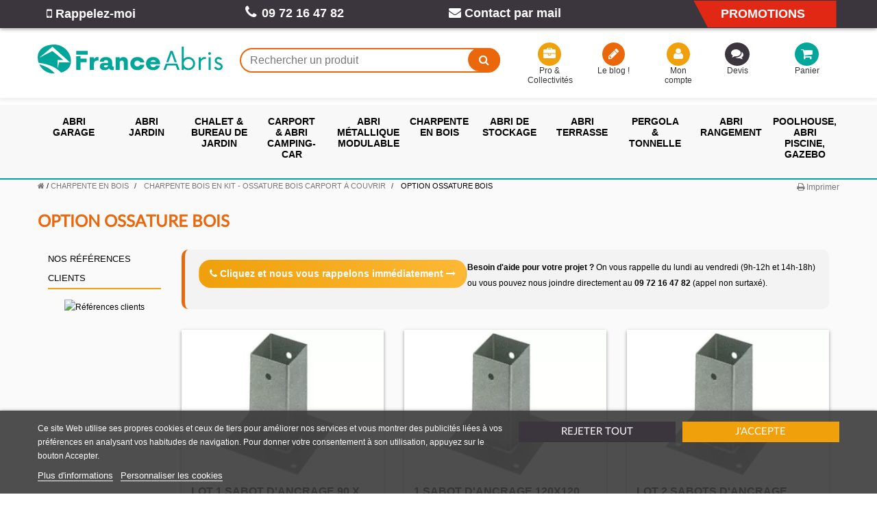

--- FILE ---
content_type: text/html; charset=utf-8
request_url: https://www.franceabris.com/114-option-ossature-bois
body_size: 20547
content:
<!DOCTYPE HTML> <!--[if lt IE 7]> <html class="no-js lt-ie9 lt-ie8 lt-ie7" lang="fr-fr"><![endif]--> <!--[if IE 7]><html class="no-js lt-ie9 lt-ie8 ie7" lang="fr-fr"><![endif]--> <!--[if IE 8]><html class="no-js lt-ie9 ie8" lang="fr-fr"><![endif]--> <!--[if gt IE 8]> <html class="no-js ie9" lang="fr-fr"><![endif]--> <html lang="fr-fr"> 	<head> 		<meta charset="utf-8" /> 		<title>OPTION OSSATURE BOIS - France Abris</title> 				   <meta name="robots" content="    noindex, follow" />   		<meta name="viewport" content="width=device-width, minimum-scale=0.25, maximum-scale=1.6, initial-scale=1.0" /> 		<meta name="apple-mobile-web-app-capable" content="yes" /> 		<link rel="icon" type="image/vnd.microsoft.icon" href="/img/favicon.ico?1736333032" /> 		<link rel="shortcut icon" type="image/x-icon" href="/img/favicon.ico?1736333032" /> 														<link rel="stylesheet" href="https://www.franceabris.com/themes/e-franceabris/cache/v_367_6cf32625c162305e8e50e077bac8f01a_all.css" type="text/css" media="all" /> 									 				 		 				 		 		    <link rel="canonical" href="https://www.franceabris.com/114-option-ossature-bois"> <link rel="alternate" href="https://www.franceabris.com/114-option-ossature-bois" hreflang="fr-fr"> <link rel="alternate" href="https://www.franceabris.com/114-option-ossature-bois" hreflang="x-default">                    <script data-keepinline="true">(function(w,d,s,l,i){w[l]=w[l]||[];w[l].push({'gtm.start':new Date().getTime(),event:'gtm.js'});var f=d.getElementsByTagName(s)[0],j=d.createElement(s),dl=l!='dataLayer'?'&l='+l:'';j.async=true;j.src='https://www.googletagmanager.com/gtm.js?id='+i+dl;f.parentNode.insertBefore(j,f);})(window,document,'script','dataLayer','GTM-WLJKJBT');</script> 		  		<!--[if IE 8]> 		
<script src="https://oss.maxcdn.com/libs/html5shiv/3.7.0/html5shiv.js"></script> 		
<script src="https://oss.maxcdn.com/libs/respond.js/1.3.0/respond.min.js"></script> 		<![endif]-->	 	 	<!-- Google Tag Manager (noscript) --> 	<!-- <noscript><iframe src="https://www.googletagmanager.com/ns.html?id=GTM-NBJLNF4" 	height="0" width="0" style="display:none;visibility:hidden"></iframe></noscript> 	End Google Tag Manager (noscript) --> 	 	 	<!-- Facebook Pixel Code --> 	 	<noscript><img height="1" width="1" style="display:none" 	src="/modules/ultimateimagetool/views/img/blank.png" class=" uitlazyload" data-original="https://www.facebook.com/tr?id=867466616701942&ev=PageView&noscript=1" 	/></noscript> 	<!-- End Facebook Pixel Code --> 	 	 	<!--	 --> 	     	</head> 	<body id="category" class="category category-114 category-option-ossature-bois show-left-column hide-right-column lang_fr">  	  	<!-- Google Tag Manager (noscript) --> <noscript><iframe src="https://www.googletagmanager.com/ns.html?id=GTM-WLJKJBT" height="0" width="0" style="display:none;visibility:hidden"></iframe></noscript> <!-- End Google Tag Manager (noscript) --> 	  					<div id="page"> 			<div class="header-container"> 				<header id="header"> 					  																										<div class="nav navbar"> 							<div class="container"> 								<div class="row"> 									<nav>    <!-- BSAImmediateRecall module -->  <div id="bsaimmediaterecall_block_header" class="">   <div class="block_content bsaimmediaterecall">    <div>     <a href="#bsaimmediaterecall_form" class="open-bsaimmediaterecall-form btn btn-red link" title="Rappel immédiat"><i class="icon-mobile-phone"></i> Rappelez-moi</a>    </div>   </div>  </div>    <!-- Fancybox -->  <div style="display:none">   <div id="bsaimmediaterecall_form">    <form id="id_bsaimmediaterecall_form" class="form-horizontal" action="#">     <div class="page-subheading">Rappel immédiat</div>       <div class="bsaimmediaterecall_form_content">      <div id="bsaimmediaterecall_form_error" class="error" style="display:none;padding:15px 25px">       <ul></ul>      </div>        <div class="bsaimmediaterecall_free_text"><p>Besoin d’un conseil ?<b> </b>Nous vous rappelons dans les meilleurs délais pendant les horaires d’ouverture :<br /> 9h-12h et 14h-18h</p></div>        <div class="clearfix"></div>            <hr />        <div class="form-group">       <label for="callback_name" class="col-xs-12 col-sm-5">Votre Nom<sup class="required">*</sup></label>       <div class="col-xs-12 col-sm-7">        <input id="callback_name" name="callback_name" type="text" value="" />       </div>      </div>        <div class="form-group">       <label for="callback_phone"  class="col-xs-12 col-sm-5">Votre Téléphone<sup class="required">*</sup></label>       <div class="col-xs-12 col-sm-7">        <input id="callback_phone" name="callback_phone" type="text" maxlength="10" value="" />       </div>      </div>        <div class="form-group remarque">        <label for="callback_remarque" class="col-xs-12 col-sm-5">Remarque</label>        <div class="col-xs-12 col-sm-7">          <input id="callback_remarque" name="remarque" type="text" placeholder="nom@domaine.com" value="" />        </div>      </div>                  <input type="hidden" name="reminder_time" value="-" />                   <hr />          <div id="bsaimmediaterecall_form_footer">       <p class="fl required"><sup>*</sup> Champs obligatoires</p>       <p class="fr">        <button id="submitBSAImmediateRecall" class="btn button btn-primary" name="submitBSAImmediateRecall" type="submit"><span>OK</span></button>&nbsp;        ou&nbsp;<a class="button" href="#" onclick="$.fancybox.close();">Retour</a>       </p>       <div class="clearfix"></div>      </div>     </div>    </form><!-- /end bsaimmediaterecall_form_content -->   </div>  </div>  <!-- End fancybox -->  <!-- /BSAImmediateRecall module -->    <!--    --><span class="info-phone hidden-xs hidden-sm hidden-md hidden-lg"><a id="contact-info" href="#info-conseils">Besoin d'aide ou de conseils ? <i class="icon-circle-arrow-right"></i></a></span>  	 	<span class="shop-phone"> 		<i class="icon-phone"></i><strong>09 72 16 47 82</strong> 	</span> <div id="contact-link" class=""> 	<a href="https://www.franceabris.com/nous-contacter" title="Contact par mail"><i class="icon-envelope"></i> Contact par mail</a> </div> <span class="info-promo hidden-xs hidden-sm"><a href="https://www.franceabris.com/promotions">Promotions</a></span> <div id="info-conseils" style="display: none;"> 	<p class="title">Besoin d'aide ?</p> 	<div> 		<p class="pop-title"><i class="icon-phone"></i> Par téléphone</p> 		<p>Vous pouvez nous contacter directement par téléphone, pendant les horaires de bureau, du lundi au vendredi de 9h à 12h et de 14h à 18h, au numéro non surtaxé suivant :<br> 		<strong>09 72 16 47 82</strong>.</p> 	</div> 	<div> 		<p class="pop-title"><i class="icon-envelope"></i> Par mail</p> 		<p><a class="underline" href="https://www.franceabris.com/nous-contacter" title="Contact par mail"><strong>Cliquez ici</strong></a> pour nous contacter par mail.</p> 	</div> 	<div> 		<p class="pop-title"><i class="icon-mobile-phone icon-2x"></i> Rappel gratuit</p>     	      <!-- BSAImmediateRecall module -->    <div id="bsaimmediaterecall_block_prod" class="block clearfix">     <div class="image_content col-sm-3 hidden-xs nopadding"><picture><source srcset="https://www.franceabris.com/themes/e-franceabris/img/service-clients.webp" type="image/webp"><img pi="1" class="img-responsive uitlazyload" src="/modules/ultimateimagetool/views/img/blank.png" alt="On vous rappelle" loading="lazy" data-original="https://www.franceabris.com/themes/e-franceabris/img/service-clients.webp" /></picture></div>     <div class="block_content col-xs-12 col-sm-9 bsaimmediaterecall">          <p class="bsaimmediaterecall-description">       <p><strong>Besoin d'aide pour votre projet ?</strong> On vous rappelle du lundi au vendredi (9h-12h et 14h-18h)<br />ou vous pouvez nous joindre directement au <strong>09 72 16 47 82</strong> (appel non surtaxé).</p>      </p>          <div>       <a href="#bsaimmediaterecall_form" class="open-bsaimmediaterecall-form btn btn-call link" title="Cliquez et nous vous rappelons immédiatement"><i class="icon-phone"></i> Cliquez et nous vous rappelons immédiatement <i class="icon-long-arrow-right"></i></a>      </div>     </div>    </div>    <div class="clearfix"></div>    <!-- Fancybox -->    <!-- End fancybox -->  <!-- /BSAImmediateRecall module -->     </div> </div>  </nav> 								</div> 							</div> 						</div> 										<div class="header-zone"> 						<div class="container"> 							<div class="row"> 								<div id="header_logo" class="col-xs-6 col-sm-4 col-md-3"> 									<a href="https://www.franceabris.com/" title="France Abris"> 										<picture><source srcset="https://www.franceabris.com/themes/e-franceabris/img/logo-franceabris.svg" type="image/webp"><img pi="1" class="logo img-responsive" src="https://www.franceabris.com/themes/e-franceabris/img/logo-franceabris.svg" alt="France Abris" width="500" height="300"/></picture> 									</a> 								</div> 								<!-- Block search module TOP --> <div id="search_block_top" class="col-xs-3 col-sm-3 col-md-4"> 	<span id="toggle_search" class="visible-xs" title="Rechercher un produit"></span> 	<div id="search_content"> 		<div class="search-close"></div> 	<form id="searchbox" method="get" action="//www.franceabris.com/recherche" > 		<input type="hidden" name="controller" value="search" /> 		<input type="hidden" name="orderby" value="position" /> 		<input type="hidden" name="orderway" value="desc" /> 		<input class="search_query form-control" type="text" id="search_query_top" name="search_query" placeholder="Rechercher un produit" value="" /> 		<button type="submit" name="submit_search" class="btn btn-default button-search"> 			<span>Rechercher un produit</span> 		</button> 	</form> </div> </div> <!-- /Block search module TOP --><!-- Block user information module HEADER --> <div id="header_user" class="col-xs-4 col-sm-5 clearfix"> 	<ul id="header_nav" class="clearfix"> 		<li id="pro-collectivities" class="col-sm-4 col-md-3 hidden-xs"><a href="https://www.franceabris.com/content/143-espace-professionnels-et-collectivites" title="Pro &amp; Collectivités"><i class="icon-briefcase"></i>  Pro &amp; Collectivités</a></li> 		<li id="my-blog" class="col-sm-4 col-md-3 hidden-xs hidden-sm"><a target="_blank" href="https://www.franceabris.com/BLOG/" title="Voir mon blog"><i class="icon-pencil"></i> Le blog !</a></li> 		<li id="my-account" class="col-sm-4 col-md-2 hidden-xs"><a href="https://www.franceabris.com/mon-compte" title="Voir mon compte client" rel="nofollow"><i class="icon-user"></i> Mon compte</a></li> 		<li id="quotation" class="col-xs-6 col-sm-4 col-md-2 quotesOuterBox"><a id="quotes-cart-link" href="https://www.franceabris.com/module/askforaquote/QuotesCart" rel="nofollow" title="View my quote"><i class="icon-comments quoteIcon"></i> <span class="hidden-xs">Devis</span></a> 			<span class="ajax_quote_quantity unvisible">0</span> 		</li> 				<li id="shopping_cart" class="col-xs-6 col-sm-4 col-md-2"> 			<a href="https://www.franceabris.com/commande" title="Voir mon panier" rel="nofollow"><i class="icon-shopping-cart"></i> <span class="hidden-xs">Panier</span> 			<span class="ajax_cart_quantity hidden">0</span> 			 			</a> 		</li> 			</ul> </div> <!-- /Block user information module HEADER --><!-- MODULE Quotes cart -->       <div class="clearfix col-sm-1 hidden-xs hidden-xs-up quotesOuterBox">         <div class="quotes_cart">                                   </div>     </div> <!-- /MODULE Quotes cart --><!-- MODULE Block cart --> <div class="col-sm-4 clearfix"> 	<span class="ajax_cart_product_txt unvisible">Produit</span><span class="ajax_cart_product_txt_s unvisible">Produits</span><span class="ajax_cart_total unvisible"> 							</span> 					 		</div>  	<div id="layer_cart"> 		<div class="clearfix"> 			<div class="layer_cart_product col-xs-12 col-md-6"> 				<span class="cross" title="Fermer la fenêtre"></span> 				<span class="title"> 					<i class="icon-check"></i>Produit ajouté au panier avec succès 				</span> 				<div class="product-image-container layer_cart_img"> 				</div> 				<div class="layer_cart_product_info"> 					<span id="layer_cart_product_title" class="product-name"></span> 					<span id="layer_cart_product_attributes"></span> 					<div> 						<strong class="dark">Quantité</strong> 						<span id="layer_cart_product_quantity"></span> 					</div> 					<div> 						<strong class="dark">Total :</strong> 						<span id="layer_cart_product_price"></span> 					</div> 				</div> 			</div> 			<div class="layer_cart_cart col-xs-12 col-md-6"> 				<span class="title"> 					<!-- Plural Case [both cases are needed because page may be updated in Javascript] --> 					<span class="ajax_cart_product_txt_s  unvisible"> 						Il y a <span class="ajax_cart_quantity">0</span> produits dans votre panier. 					</span> 					<!-- Singular Case [both cases are needed because page may be updated in Javascript] --> 					<span class="ajax_cart_product_txt"> 						Il y a 1 produit dans votre panier. 					</span> 				</span> 				<div class="layer_cart_row"> 					<strong class="dark"> 						Total produits 																					TTC 																		</strong> 					<span class="ajax_block_products_total"> 											</span> 				</div>  								<div class="layer_cart_row"> 					<strong class="dark unvisible"> 						Frais de port&nbsp;TTC					</strong> 					<span class="ajax_cart_shipping_cost unvisible"> 													 À définir											</span> 				</div> 				 				 				<div class="button-container"> 					<span class="continue btn btn-default button exclusive-medium" title="Continuer mes achats"> 						<span> 							<i class="icon-chevron-left left"></i>Continuer mes achats 						</span> 					</span> 					<a class="btn btn-default button button-medium"	href="https://www.franceabris.com/commande" title="Commander" rel="nofollow"> 						<span> 							Commander<i class="icon-chevron-right right"></i> 						</span> 					</a> 				</div> 			</div> 		</div> 		<div class="crossseling"></div> 	</div> <!-- #layer_cart --> 	<div class="layer_cart_overlay"></div>  <!-- /MODULE Block cart -->							</div> 						</div> 					</div> 																<div class="header_bottom"> 						 <!-- MODULE PM_AdvancedTopMenu || Presta-Module.com --> </div><div class="clear"></div><div id="_desktop_top_menu" class="adtm_menu_container"> 	<div id="adtm_menu" data-open-method="1" class="container" data-active-id="114" data-active-type="category"> 		<div id="adtm_menu_inner" class="container clearfix advtm_open_on_hover"> 			<ul id="menu"> 								<li class="li-niveau1 advtm_menu_toggle"> 					<a class="a-niveau1 adtm_toggle_menu_button"><span class="advtm_menu_span adtm_toggle_menu_button_text"> </span></a> 				</li> 																		 																																	<li class="li-niveau1 advtm_menu_13 advtm_hide_desktop menuHaveNoMobileSubMenu"> 													<a href="https://www.franceabris.com/promotions" title="Voir nos promotions"  class="a-niveau1" ><span class="advtm_menu_span advtm_menu_span_13">Voir nos promotions</span></a> 																</li> 																			 																																																								<li class="li-niveau1 advtm_menu_1 sub"> 													<a href="#" title="Abri garage"  class="adtm_unclickable a-niveau1"  data-type="category" data-id="8"><span class="advtm_menu_span advtm_menu_span_1">Abri garage</span></a> 																	<div class="adtm_sub"> 													<table class="columnWrapTable"> 							<tr> 																							 																<td class="adtm_column_wrap_td advtm_column_wrap_td_51"> 									<div class="adtm_column_wrap advtm_column_wrap_51"> 																			<div class="adtm_column_wrap_sizer">&nbsp;</div> 																																																												<div class="adtm_column adtm_column_128"> 																																		<span class="column_wrap_title"> 																									<a href="https://www.franceabris.com/8-garage-voiture" title="Tous nos abris garage"  class=""  data-type="category" data-id="8">Tous nos abris garage</a> 																							</span> 																																															<ul class="adtm_elements adtm_elements_128"> 																																																																			<li class=""> 																															<span data-href="aHR0cHM6Ly93d3cuZnJhbmNlYWJyaXMuY29tLzctZ2FyYWdlLW1ldGFs" title="Garage en m&eacute;tal"  class=""  data-type="category" data-id="7">Garage en m&eacute;tal</span> 																											</li> 																																																																																	<li class=""> 																															<span data-href="aHR0cHM6Ly93d3cuZnJhbmNlYWJyaXMuY29tLzktZ2FyYWdlLWJvaXM=" title="Garage en bois"  class=""  data-type="category" data-id="9">Garage en bois</span> 																											</li> 																																						</ul> 																																	</div> 																																																</div> 								</td> 																															 																<td class="adtm_column_wrap_td advtm_column_wrap_td_43"> 									<div class="adtm_column_wrap advtm_column_wrap_43"> 																			<div class="adtm_column_wrap_sizer">&nbsp;</div> 																																																												<div class="adtm_column adtm_column_170"> 																																		<span class="column_wrap_title"> 																									<a href="#" title="Nos abris garage"  class="adtm_unclickable" >Nos abris garage</a> 																							</span> 																																															<ul class="adtm_elements adtm_elements_170"> 																																																																			<li class=""> 																															<span data-href="aHR0cHM6Ly93d3cuZnJhbmNlYWJyaXMuY29tLzU3LWdhcmFnZS1wbGlhbnQtcHZj" title="Garage pliant en PVC"  class=""  data-type="category" data-id="57">Garage pliant en PVC</span> 																											</li> 																																																																																	<li class=""> 																															<span data-href="aHR0cHM6Ly93d3cuZnJhbmNlYWJyaXMuY29tLzcyLWdhcmFnZS1wdmM=" title="Garage en PVC - Tunnel"  class=""  data-type="category" data-id="72">Garage en PVC - Tunnel</span> 																											</li> 																																						</ul> 																																	</div> 																																																</div> 								</td> 																															 																<td class="adtm_column_wrap_td advtm_column_wrap_td_50"> 									<div class="adtm_column_wrap advtm_column_wrap_50"> 																			<div class="adtm_column_wrap_sizer">&nbsp;</div> 																																																												<div class="adtm_column adtm_column_140"> 																																		<span class="column_wrap_title"> 																									<a href="#" title="Encore + de garage !"  class="adtm_unclickable" >Encore + de garage !</a> 																							</span> 																																															<ul class="adtm_elements adtm_elements_140"> 																																																																			<li class=""> 																															<span data-href="aHR0cHM6Ly93d3cuZnJhbmNlYWJyaXMuY29tLzM2NS1nYXJhZ2UtZW4tYm9pcy1sdXhl" title="Garage en bois luxe"  class=""  data-type="category" data-id="365">Garage en bois luxe</span> 																											</li> 																																						</ul> 																																	</div> 																																																</div> 								</td> 																															 																<td class="adtm_column_wrap_td advtm_column_wrap_td_79"> 									<div class="adtm_column_wrap advtm_column_wrap_79"> 																			<div class="adtm_column_wrap_sizer">&nbsp;</div> 																																																												<div class="adtm_column adtm_column_193"> 																																		<span class="column_wrap_title"> 																									<a href="#" title=""  class="adtm_unclickable" ><img src="/modules/ultimateimagetool/views/img/blank.png" alt="" title="" class="adtm_menu_icon img-responsive img-fluid uitlazyload" data-original="//www.franceabris.com/modules/pm_advancedtopmenu/column_icons/193-fr.jpg" /></a> 																							</span> 																																																									</div> 																																																																																																<p></p>  <p></p> 																																	<div class="adtm_column adtm_column_129"> 																																		<span class="column_wrap_title"> 																									<a href="#" title="Nos conseils"  class="adtm_unclickable" >Nos conseils</a> 																							</span> 																																																									</div> 																																				<p><strong><a href="https://www.franceabris.com/BLOG/guide/installation-dun-garage-en-bois-les-etapes-de-montage/" target="_blank">Quelles étapes de montage pour profiter d’un garage en bois chez soi <i class="icon-arrow-right orange"></i></a> </strong></p> 																																																												</div> 								</td> 																						</tr> 						</table> 												</div> 										</li> 																			 																																																								<li class="li-niveau1 advtm_menu_2 sub"> 													<a href="#" title="Abri jardin"  class="adtm_unclickable a-niveau1"  data-type="category" data-id="10"><span class="advtm_menu_span advtm_menu_span_2">Abri jardin</span></a> 																	<div class="adtm_sub"> 													<table class="columnWrapTable"> 							<tr> 																							 																<td class="adtm_column_wrap_td advtm_column_wrap_td_44"> 									<div class="adtm_column_wrap advtm_column_wrap_44"> 																			<div class="adtm_column_wrap_sizer">&nbsp;</div> 																																																												<div class="adtm_column adtm_column_166"> 																																		<span class="column_wrap_title"> 																									<a href="https://www.franceabris.com/10-abri-jardin" title="Tous nos abris jardin"  class=""  data-type="category" data-id="10">Tous nos abris jardin</a> 																							</span> 																																															<ul class="adtm_elements adtm_elements_166"> 																																																																			<li class=""> 																															<span data-href="aHR0cHM6Ly93d3cuZnJhbmNlYWJyaXMuY29tLzYtYWJyaS1qYXJkaW4tbWV0YWw=" title="ABRI JARDIN M&Eacute;TAL"  class=""  data-type="category" data-id="6">ABRI JARDIN M&Eacute;TAL</span> 																											</li> 																																																																																	<li class=""> 																															<span data-href="aHR0cHM6Ly93d3cuZnJhbmNlYWJyaXMuY29tLzEwNy1hYnJpLWphcmRpbi1ib2lz" title="ABRI JARDIN BOIS"  class=""  data-type="category" data-id="107">ABRI JARDIN BOIS</span> 																											</li> 																																																																																	<li class=""> 																															<span data-href="aHR0cHM6Ly93d3cuZnJhbmNlYWJyaXMuY29tLzEyLWFicmktamFyZGluLXB2Yw==" title="ABRI JARDIN R&Eacute;SINE PVC"  class=""  data-type="category" data-id="12">ABRI JARDIN R&Eacute;SINE PVC</span> 																											</li> 																																																																																	<li class=""> 																															<span data-href="aHR0cHM6Ly93d3cuZnJhbmNlYWJyaXMuY29tLzM0Ny1hYnJpLWphcmRpbi1ib2lzLWNvbXBvc2l0ZQ==" title="ABRI JARDIN BOIS COMPOSITE"  class=""  data-type="category" data-id="347">ABRI JARDIN BOIS COMPOSITE</span> 																											</li> 																																																																																	<li class=""> 																															<span data-href="aHR0cHM6Ly93d3cuZnJhbmNlYWJyaXMuY29tLzM1Ni1hYnJpLWphcmRpbi10b2lsZQ==" title="ABRI JARDIN TOILE"  class=""  data-type="category" data-id="356">ABRI JARDIN TOILE</span> 																											</li> 																																						</ul> 																																	</div> 																																																</div> 								</td> 																															 																<td class="adtm_column_wrap_td advtm_column_wrap_td_52"> 									<div class="adtm_column_wrap advtm_column_wrap_52"> 																			<div class="adtm_column_wrap_sizer">&nbsp;</div> 																																																												<div class="adtm_column adtm_column_163"> 																																		<span class="column_wrap_title"> 																									<a href="#" title="ZOOM SUR LE BOIS"  class="adtm_unclickable" >ZOOM SUR LE BOIS</a> 																							</span> 																																															<ul class="adtm_elements adtm_elements_163"> 																																																																			<li class=""> 																															<span data-href="aHR0cHM6Ly93d3cuZnJhbmNlYWJyaXMuY29tLzI4MC1hYnJpLWphcmRpbi1ib2lzLXRyYWl0ZS1hdXRvY2xhdmU=" title="ABRI JARDIN BOIS TRAIT&Eacute;"  class=""  data-type="category" data-id="280">ABRI JARDIN BOIS TRAIT&Eacute;</span> 																											</li> 																																																																																	<li class=""> 																															<span data-href="aHR0cHM6Ly93d3cuZnJhbmNlYWJyaXMuY29tLzMxOS1hYnJpLWRlLWphcmRpbi1ib2lzLWRvdWdsYXM=" title="ABRI JARDIN BOIS DOUGLAS"  class=""  data-type="category" data-id="319">ABRI JARDIN BOIS DOUGLAS</span> 																											</li> 																																																																																	<li class=""> 																															<span data-href="aHR0cHM6Ly93d3cuZnJhbmNlYWJyaXMuY29tLzMzNC1hYnJpLWphcmRpbi1ib2lzLWF2ZWMtYXV2ZW50" title="ABRI JARDIN BOIS AVEC AUVENT"  class=""  data-type="category" data-id="334">ABRI JARDIN BOIS AVEC AUVENT</span> 																											</li> 																																																																																	<li class=""> 																															<span data-href="aHR0cHM6Ly93d3cuZnJhbmNlYWJyaXMuY29tLzI5OS1hYnJpLWphcmRpbi1ib2lzLWdhbW1lLXByZW1pdW0=" title="ABRI JARDIN BOIS PREMIUM"  class=""  data-type="category" data-id="299">ABRI JARDIN BOIS PREMIUM</span> 																											</li> 																																																																																	<li class=""> 																															<span data-href="aHR0cHM6Ly93d3cuZnJhbmNlYWJyaXMuY29tLzE1MC1hYnJpcy1qYXJkaW4tYm9pcy10b2l0LXBsYXQ=" title="ABRI JARDIN BOIS TOIT PLAT"  class=""  data-type="category" data-id="150">ABRI JARDIN BOIS TOIT PLAT</span> 																											</li> 																																						</ul> 																																	</div> 																																																</div> 								</td> 																															 																<td class="adtm_column_wrap_td advtm_column_wrap_td_53"> 									<div class="adtm_column_wrap advtm_column_wrap_53"> 																			<div class="adtm_column_wrap_sizer">&nbsp;</div> 																																																												<div class="adtm_column adtm_column_207"> 																																		<span class="column_wrap_title"> 																									<a href="#" title="NOS AUTRES S&Eacute;LECTIONS"  class="adtm_unclickable" >NOS AUTRES S&Eacute;LECTIONS</a> 																							</span> 																																															<ul class="adtm_elements adtm_elements_207"> 																																																																			<li class=""> 																															<span data-href="aHR0cHM6Ly93d3cuZnJhbmNlYWJyaXMuY29tLzI3Mi1hYnJpcy1kZS1qYXJkaW4tZGUtbW9pbnMtZGUtNS1t" title="ABRI JARDIN DE MOINS DE 5 M&sup2;"  class=""  data-type="category" data-id="272">ABRI JARDIN DE MOINS DE 5 M&sup2;</span> 																											</li> 																																																																																	<li class=""> 																															<span data-href="aHR0cHM6Ly93d3cuZnJhbmNlYWJyaXMuY29tLzI4My1hYnJpLWRlLWphcmRpbi1wYXMtY2hlcg==" title="ABRI JARDIN PAS CHER"  class=""  data-type="category" data-id="283">ABRI JARDIN PAS CHER</span> 																											</li> 																																																																																	<li class=""> 																															<span data-href="aHR0cHM6Ly93d3cuZnJhbmNlYWJyaXMuY29tLzI4Mi1hYnJpLWphcmRpbi1pbWl0YXRpb24tYm9pcw==" title="ABRI JARDIN IMITATION BOIS"  class=""  data-type="category" data-id="282">ABRI JARDIN IMITATION BOIS</span> 																											</li> 																																																																																	<li class=""> 																															<span data-href="aHR0cHM6Ly93d3cuZnJhbmNlYWJyaXMuY29tLzM0My1hYnJpLWRlLWphcmRpbi1wb3VyLWNvbGxlY3Rpdml0ZS1ldC1hc3NvY2lhdGlvbg==" title="ABRI COLLECTIVIT&Eacute;S &amp; ASSOS"  class=""  data-type="category" data-id="343">ABRI COLLECTIVIT&Eacute;S &amp; ASSOS</span> 																											</li> 																																						</ul> 																																	</div> 																																																</div> 								</td> 																															 																<td class="adtm_column_wrap_td advtm_column_wrap_td_80"> 									<div class="adtm_column_wrap advtm_column_wrap_80"> 																			<div class="adtm_column_wrap_sizer">&nbsp;</div> 																																																												<div class="adtm_column adtm_column_194"> 																																		<span class="column_wrap_title"> 																									<a href="#" title=""  class="adtm_unclickable" ><img src="/modules/ultimateimagetool/views/img/blank.png" alt="" title="" class="adtm_menu_icon img-responsive img-fluid uitlazyload" data-original="//www.franceabris.com/modules/pm_advancedtopmenu/column_icons/194-fr.jpg" /></a> 																							</span> 																																																									</div> 																																																																																	<div class="adtm_column adtm_column_196"> 																																		<span class="column_wrap_title"> 																									<a href="#" title="Nos conseils "  class="adtm_unclickable" >Nos conseils </a> 																							</span> 																																																									</div> 																																				<p><strong><a href="https://www.franceabris.com/BLOG/guide/quelle-superficie-pour-son-abri-de-jardin/">Quelle superficie pour votre abri de jardin ?</a> <i class="icon-arrow-right orange"></i></strong></p> 																																																												</div> 								</td> 																						</tr> 						</table> 												</div> 										</li> 																			 																																																								<li class="li-niveau1 advtm_menu_4 sub"> 													<a href="#" title="Chalet &amp; bureau de jardin"  class="adtm_unclickable a-niveau1"  data-type="category" data-id="366"><span class="advtm_menu_span advtm_menu_span_4">Chalet &amp; bureau de jardin</span></a> 																	<div class="adtm_sub"> 													<table class="columnWrapTable"> 							<tr> 																							 																<td class="adtm_column_wrap_td advtm_column_wrap_td_56"> 									<div class="adtm_column_wrap advtm_column_wrap_56"> 																			<div class="adtm_column_wrap_sizer">&nbsp;</div> 																																																												<div class="adtm_column adtm_column_132"> 																																		<span class="column_wrap_title"> 																									<a href="https://www.franceabris.com/74-chalet-bois-kit-maison-de-jardin-bureau" title="Chalet bois kit"  class=""  data-type="category" data-id="74">Chalet bois kit</a> 																							</span> 																																															<ul class="adtm_elements adtm_elements_132"> 																																																																			<li class=""> 																															<span data-href="aHR0cHM6Ly93d3cuZnJhbmNlYWJyaXMuY29tLzM2Ny1tYWlzb24tZGUtamFyZGlu" title="Maison de jardin"  class=""  data-type="category" data-id="367">Maison de jardin</span> 																											</li> 																																																																																	<li class=""> 																															<span data-href="aHR0cHM6Ly93d3cuZnJhbmNlYWJyaXMuY29tLzc1LWNoYWxldC1jbGFzc2lxdWU=" title="CHALET CLASSIQUE"  class=""  data-type="category" data-id="75">CHALET CLASSIQUE</span> 																											</li> 																																																																																	<li class=""> 																															<span data-href="aHR0cHM6Ly93d3cuZnJhbmNlYWJyaXMuY29tLzM2OC1jaGFsZXQtZGVzaWdu" title="Chalet design"  class=""  data-type="category" data-id="368">Chalet design</span> 																											</li> 																																																																																	<li class=""> 																															<span data-href="aHR0cHM6Ly93d3cuZnJhbmNlYWJyaXMuY29tLzM2OS1jaGFsZXQtY291bnRyeQ==" title="Chalet country"  class=""  data-type="category" data-id="369">Chalet country</span> 																											</li> 																																																																																	<li class=""> 																															<span data-href="aHR0cHM6Ly93d3cuZnJhbmNlYWJyaXMuY29tLzM3MC1jaGFsZXQtZ3Jhbmdl" title="Chalet grange "  class=""  data-type="category" data-id="370">Chalet grange </span> 																											</li> 																																																																																	<li class=""> 																															<span data-href="aHR0cHM6Ly93d3cuZnJhbmNlYWJyaXMuY29tLzM3MS1jaGFsZXQtbG9pc2lycw==" title="Chalet loisirs"  class=""  data-type="category" data-id="371">Chalet loisirs</span> 																											</li> 																																																																																	<li class=""> 																															<span data-href="aHR0cHM6Ly93d3cuZnJhbmNlYWJyaXMuY29tLzM3Mi1jaGFsZXQtcnVyYWw=" title="Chalet rural"  class=""  data-type="category" data-id="372">Chalet rural</span> 																											</li> 																																																																																	<li class=""> 																															<span data-href="aHR0cHM6Ly93d3cuZnJhbmNlYWJyaXMuY29tLzM3My1jaGFsZXQtbWFpc29u" title="Chalet maison"  class=""  data-type="category" data-id="373">Chalet maison</span> 																											</li> 																																						</ul> 																																	</div> 																																																</div> 								</td> 																															 																<td class="adtm_column_wrap_td advtm_column_wrap_td_46"> 									<div class="adtm_column_wrap advtm_column_wrap_46"> 																			<div class="adtm_column_wrap_sizer">&nbsp;</div> 																																																												<div class="adtm_column adtm_column_173"> 																																		<span class="column_wrap_title"> 																									<a href="https://www.franceabris.com/76-bureau-de-jardin" title="Bureau de jardin"  class=""  data-type="category" data-id="76">Bureau de jardin</a> 																							</span> 																																															<ul class="adtm_elements adtm_elements_173"> 																																																																			<li class=""> 																															<span data-href="aHR0cHM6Ly93d3cuZnJhbmNlYWJyaXMuY29tLzM3NC1idXJlYXUtZGUtamFyZGluLWNsYXNzaXF1ZQ==" title="Bureau de jardin classique"  class=""  data-type="category" data-id="374">Bureau de jardin classique</span> 																											</li> 																																																																																	<li class=""> 																															<span data-href="aHR0cHM6Ly93d3cuZnJhbmNlYWJyaXMuY29tLzM3NS1idXJlYXUtZGUtamFyZGluLWRlc2lnbg==" title="Bureau de jardin design"  class=""  data-type="category" data-id="375">Bureau de jardin design</span> 																											</li> 																																																																																	<li class=""> 																															<span data-href="aHR0cHM6Ly93d3cuZnJhbmNlYWJyaXMuY29tLzM3Ni1idXJlYXUtcG91ci1lbGxl" title="Bureau pour &quot;elle&quot; "  class=""  data-type="category" data-id="376">Bureau pour &quot;elle&quot; </span> 																											</li> 																																						</ul> 																																	</div> 																																																</div> 								</td> 																															 																<td class="adtm_column_wrap_td advtm_column_wrap_td_57"> 									<div class="adtm_column_wrap advtm_column_wrap_57"> 																			<div class="adtm_column_wrap_sizer">&nbsp;</div> 																											</div> 								</td> 																															 																<td class="adtm_column_wrap_td advtm_column_wrap_td_82"> 									<div class="adtm_column_wrap advtm_column_wrap_82"> 																			<div class="adtm_column_wrap_sizer">&nbsp;</div> 																																																												<div class="adtm_column adtm_column_185"> 																																		<span class="column_wrap_title"> 																									<a href="#" title=""  class="adtm_unclickable" ><img src="/modules/ultimateimagetool/views/img/blank.png" alt="" title="" class="adtm_menu_icon img-responsive img-fluid uitlazyload" data-original="//www.franceabris.com/modules/pm_advancedtopmenu/column_icons/185-fr.jpg" /></a> 																							</span> 																																																									</div> 																																																																																	<div class="adtm_column adtm_column_154"> 																																		<span class="column_wrap_title"> 																									<a href="#" title="Nos conseils"  class="adtm_unclickable" >Nos conseils</a> 																							</span> 																																																									</div> 																																				<p><a href="https://www.franceabris.com/BLOG/guide/comment-realiser-une-dalle-beton/" target="_blank"><strong>La dalle béton, étape indispensable pour la fondation d’un abri <i class="icon-arrow-right orange"></i></strong></a></p> 																																																												</div> 								</td> 																						</tr> 						</table> 												</div> 										</li> 																			 																																																								<li class="li-niveau1 advtm_menu_3 sub"> 													<a href="#" title="Carport &amp; abri camping-car"  class="adtm_unclickable a-niveau1"  data-type="category" data-id="22"><span class="advtm_menu_span advtm_menu_span_3">Carport &amp; abri camping-car</span></a> 																	<div class="adtm_sub"> 													<table class="columnWrapTable"> 							<tr> 																							 																<td class="adtm_column_wrap_td advtm_column_wrap_td_54"> 									<div class="adtm_column_wrap advtm_column_wrap_54"> 																			<div class="adtm_column_wrap_sizer">&nbsp;</div> 																																																												<div class="adtm_column adtm_column_131"> 																																		<span class="column_wrap_title"> 																									<a href="https://www.franceabris.com/22-abri-voiture" title="Abri voiture"  class=""  data-type="category" data-id="22">Abri voiture</a> 																							</span> 																																															<ul class="adtm_elements adtm_elements_131"> 																																																																			<li class=""> 																															<span data-href="aHR0cHM6Ly93d3cuZnJhbmNlYWJyaXMuY29tLzQxMi1jYXJwb3J0LWJvaXM=" title="Carport bois"  class=""  data-type="category" data-id="412">Carport bois</span> 																											</li> 																																																																																	<li class=""> 																															<span data-href="aHR0cHM6Ly93d3cuZnJhbmNlYWJyaXMuY29tLzQxNS1jYXJwb3J0LW1ldGFs" title="Carport m&eacute;tal alu"  class=""  data-type="category" data-id="415">Carport m&eacute;tal alu</span> 																											</li> 																																																																																	<li class=""> 																															<span data-href="aHR0cHM6Ly93d3cuZnJhbmNlYWJyaXMuY29tLzU4LWFicmktdm9pdHVyZS10b2lsZQ==" title="Carport toile"  class=""  data-type="category" data-id="58">Carport toile</span> 																											</li> 																																																																																	<li class=""> 																															<span data-href="aHR0cHM6Ly93d3cuZnJhbmNlYWJyaXMuY29tLzI5NS1hYnJpLXZvaXR1cmUtcG1yLXBsYWNlLWRlLXBhcmtpbmctbW9iaWxpdGUtcmVkdWl0ZQ==" title="CARPORT PMR"  class=""  data-type="category" data-id="295">CARPORT PMR</span> 																											</li> 																																						</ul> 																																	</div> 																																																</div> 								</td> 																															 																<td class="adtm_column_wrap_td advtm_column_wrap_td_45"> 									<div class="adtm_column_wrap advtm_column_wrap_45"> 																			<div class="adtm_column_wrap_sizer">&nbsp;</div> 																																																												<div class="adtm_column adtm_column_171"> 																																		<span class="column_wrap_title"> 																									<a href="https://www.franceabris.com/86-abri-moto-velo" title="ABRI V&Eacute;LO"  class=""  data-type="category" data-id="86">ABRI V&Eacute;LO</a> 																							</span> 																																															<ul class="adtm_elements adtm_elements_171"> 																																																																			<li class=""> 																															<span data-href="aHR0cHM6Ly93d3cuZnJhbmNlYWJyaXMuY29tLzM5NC1hYnJpLTItcm91ZXM=" title="Abri 2 roues"  class=""  data-type="category" data-id="394">Abri 2 roues</span> 																											</li> 																																																																																	<li class=""> 																															<span data-href="aHR0cHM6Ly93d3cuZnJhbmNlYWJyaXMuY29tLzM5NS1hYnJpLXZlbG8tcG91ci1wYXJ0aWN1bGllcg==" title="Abri v&eacute;lo pour particulier"  class=""  data-type="category" data-id="395">Abri v&eacute;lo pour particulier</span> 																											</li> 																																						</ul> 																																	</div> 																																																</div> 								</td> 																															 																<td class="adtm_column_wrap_td advtm_column_wrap_td_74"> 									<div class="adtm_column_wrap advtm_column_wrap_74"> 																			<div class="adtm_column_wrap_sizer">&nbsp;</div> 																																																												<div class="adtm_column adtm_column_174"> 																																		<span class="column_wrap_title"> 																									<a href="https://www.franceabris.com/54-abri-camping-car" title="Abri camping-car"  class=""  data-type="category" data-id="54">Abri camping-car</a> 																							</span> 																																															<ul class="adtm_elements adtm_elements_174"> 																																																																			<li class=""> 																															<span data-href="aHR0cHM6Ly93d3cuZnJhbmNlYWJyaXMuY29tLzI0LWFicmktY2FtcGluZy1jYXItYm9pcw==" title="Abri camping-car bois"  class=""  data-type="category" data-id="24">Abri camping-car bois</span> 																											</li> 																																																																																	<li class=""> 																															<span data-href="aHR0cHM6Ly93d3cuZnJhbmNlYWJyaXMuY29tLzU1LWFicmktY2FtcGluZy1jYXItbWV0YWw=" title="Abri camping-car m&eacute;tal toile"  class=""  data-type="category" data-id="55">Abri camping-car m&eacute;tal toile</span> 																											</li> 																																																																																	<li class=""> 																															<span data-href="aHR0cHM6Ly93d3cuZnJhbmNlYWJyaXMuY29tLzU2LWFicmktY2FtcGluZy1jYXItcGxpYW50LXB2Yw==" title="Abri camping-car pliant PVC"  class=""  data-type="category" data-id="56">Abri camping-car pliant PVC</span> 																											</li> 																																						</ul> 																																	</div> 																																																</div> 								</td> 																															 																<td class="adtm_column_wrap_td advtm_column_wrap_td_81"> 									<div class="adtm_column_wrap advtm_column_wrap_81"> 																			<div class="adtm_column_wrap_sizer">&nbsp;</div> 																																																												<div class="adtm_column adtm_column_195"> 																																		<span class="column_wrap_title"> 																									<a href="#" title=""  class="adtm_unclickable" ><img src="/modules/ultimateimagetool/views/img/blank.png" alt="" title="" class="adtm_menu_icon img-responsive img-fluid uitlazyload" data-original="//www.franceabris.com/modules/pm_advancedtopmenu/column_icons/195-fr.jpg" /></a> 																							</span> 																																																									</div> 																																																																																	<div class="adtm_column adtm_column_197"> 																																		<span class="column_wrap_title"> 																									<a href="#" title="NOS CONSEILS"  class="adtm_unclickable" >NOS CONSEILS</a> 																							</span> 																																																									</div> 																																				<p><strong><a href="https://www.franceabris.com/BLOG/guide/comment-installer-un-abri-voiture-metallique-nos-etapes-de-montage-devoilees/" target="_blank">Comment installer un abri voiture métallique ?</a> <i class="icon-arrow-right orange"></i></strong></p> 																																																												</div> 								</td> 																						</tr> 						</table> 												</div> 										</li> 																			 																																																								<li class="li-niveau1 advtm_menu_6 sub"> 													<a href="#" title="Abri m&eacute;tallique modulable"  class="adtm_unclickable a-niveau1"  data-type="category" data-id="102"><span class="advtm_menu_span advtm_menu_span_6">Abri m&eacute;tallique modulable</span></a> 																	<div class="adtm_sub"> 													<table class="columnWrapTable"> 							<tr> 																							 																<td class="adtm_column_wrap_td advtm_column_wrap_td_58"> 									<div class="adtm_column_wrap advtm_column_wrap_58"> 																			<div class="adtm_column_wrap_sizer">&nbsp;</div> 																																																												<div class="adtm_column adtm_column_133"> 																																		<span class="column_wrap_title"> 																									<a href="https://www.franceabris.com/102-abri-metallique" title="Nos abris m&eacute;tallique modulable"  class=""  data-type="category" data-id="102">Nos abris m&eacute;tallique modulable</a> 																							</span> 																																															<ul class="adtm_elements adtm_elements_133"> 																																																																			<li class=""> 																															<span data-href="aHR0cHM6Ly93d3cuZnJhbmNlYWJyaXMuY29tLzEwMy1jaGFycGVudGUtbWV0YWwtc2ltcGxlLXBlbnRl" title="Abri m&eacute;tallique simple pente"  class=""  data-type="category" data-id="103">Abri m&eacute;tallique simple pente</span> 																											</li> 																																																																																	<li class=""> 																															<span data-href="aHR0cHM6Ly93d3cuZnJhbmNlYWJyaXMuY29tLzEwNC1jaGFycGVudGUtbWV0YWwtZG91YmxlLXBlbnRl" title="Abri m&eacute;tallique double pente"  class=""  data-type="category" data-id="104">Abri m&eacute;tallique double pente</span> 																											</li> 																																						</ul> 																																	</div> 																																																</div> 								</td> 																															 																<td class="adtm_column_wrap_td advtm_column_wrap_td_47"> 									<div class="adtm_column_wrap advtm_column_wrap_47"> 																			<div class="adtm_column_wrap_sizer">&nbsp;</div> 																											</div> 								</td> 																															 																<td class="adtm_column_wrap_td advtm_column_wrap_td_59"> 									<div class="adtm_column_wrap advtm_column_wrap_59"> 																			<div class="adtm_column_wrap_sizer">&nbsp;</div> 																											</div> 								</td> 																															 																<td class="adtm_column_wrap_td advtm_column_wrap_td_83"> 									<div class="adtm_column_wrap advtm_column_wrap_83"> 																			<div class="adtm_column_wrap_sizer">&nbsp;</div> 																																																												<div class="adtm_column adtm_column_186"> 																																		<span class="column_wrap_title"> 																									<a href="#" title=""  class="adtm_unclickable" ><img src="/modules/ultimateimagetool/views/img/blank.png" alt="" title="" class="adtm_menu_icon img-responsive img-fluid uitlazyload" data-original="//www.franceabris.com/modules/pm_advancedtopmenu/column_icons/186-fr.jpg" /></a> 																							</span> 																																																									</div> 																																																																																	<div class="adtm_column adtm_column_155"> 																																		<span class="column_wrap_title"> 																									<a href="#" title="Nos conseils"  class="adtm_unclickable" >Nos conseils</a> 																							</span> 																																																									</div> 																																				<p><a href="https://www.franceabris.com/BLOG/guide/conversion-pourcentage-et-degre-de-pente-loutil-de-calcul-pour-sa-toiture/" target="_blank"><strong>Calculer le degré et pourcentage de pente de sa toiture <i class="icon-arrow-right orange"></i></strong></a></p> 																																																												</div> 								</td> 																						</tr> 						</table> 												</div> 										</li> 																			 																																																								<li class="li-niveau1 advtm_menu_5 sub"> 													<a href="#" title="Charpente en bois"  class="adtm_unclickable a-niveau1"  data-type="category" data-id="109"><span class="advtm_menu_span advtm_menu_span_5">Charpente en bois</span></a> 																	<div class="adtm_sub"> 													<table class="columnWrapTable"> 							<tr> 																							 																<td class="adtm_column_wrap_td advtm_column_wrap_td_60"> 									<div class="adtm_column_wrap advtm_column_wrap_60"> 																			<div class="adtm_column_wrap_sizer">&nbsp;</div> 																																																												<div class="adtm_column adtm_column_134"> 																																		<span class="column_wrap_title"> 																									<a href="https://www.franceabris.com/109-charpente-bois-en-kit-abris-bois-a-couvrir" title="Ossature bois en kit"  class=""  data-type="category" data-id="109">Ossature bois en kit</a> 																							</span> 																																															<ul class="adtm_elements adtm_elements_134"> 																																																																			<li class=""> 																															<span data-href="aHR0cHM6Ly93d3cuZnJhbmNlYWJyaXMuY29tLzExMC1vc3NhdHVyZS1ib2lzLXRvaXQtcGxhdA==" title="Ossature bois toit plat"  class=""  data-type="category" data-id="110">Ossature bois toit plat</span> 																											</li> 																																																																																	<li class=""> 																															<span data-href="aHR0cHM6Ly93d3cuZnJhbmNlYWJyaXMuY29tLzM1OC1vc3NhdHVyZS1ib2lzLW1vbm9wZW50ZQ==" title="OSSATURE BOIS MONOPENTE"  class=""  data-type="category" data-id="358">OSSATURE BOIS MONOPENTE</span> 																											</li> 																																																																																	<li class=""> 																															<span data-href="aHR0cHM6Ly93d3cuZnJhbmNlYWJyaXMuY29tLzExMi1vc3NhdHVyZS1ib2lzLTItcGVudGVzLWtpdC1sZXMtZmVybWVzLXNvbnQtbGl2cmVlcy1tb250ZWVzLQ==" title="Ossature bois 2 pentes"  class=""  data-type="category" data-id="112">Ossature bois 2 pentes</span> 																											</li> 																																																																																	<li class=""> 																															<span data-href="aHR0cHM6Ly93d3cuZnJhbmNlYWJyaXMuY29tLzMyMi1oYW5nYXItYm9pcy1lbi1raXQtb3NzYXR1cmUtMi1wZW50ZXMtYXN5bWV0cmlxdWU=" title="Ossature bois 2 pentes asym&eacute;trique"  class=""  data-type="category" data-id="322">Ossature bois 2 pentes asym&eacute;trique</span> 																											</li> 																																																																																	<li class=""> 																															<span data-href="aHR0cHM6Ly93d3cuZnJhbmNlYWJyaXMuY29tLzExMy1vc3NhdHVyZS1ib2lzLXNpbXBsZS1wZW50ZS1hZG9zc2Vl" title="Ossature bois 1 pente adoss&eacute;e"  class=""  data-type="category" data-id="113">Ossature bois 1 pente adoss&eacute;e</span> 																											</li> 																																																																																	<li class=""> 																															<span data-href="aHR0cHM6Ly93d3cuZnJhbmNlYWJyaXMuY29tLzExMS1vc3NhdHVyZS1ib2lzLXRvaXQtcGxhdC1hZG9zc2Vl" title="Ossature bois toit plat adoss&eacute;e"  class=""  data-type="category" data-id="111">Ossature bois toit plat adoss&eacute;e</span> 																											</li> 																																						</ul> 																																	</div> 																																																</div> 								</td> 																															 																<td class="adtm_column_wrap_td advtm_column_wrap_td_48"> 									<div class="adtm_column_wrap advtm_column_wrap_48"> 																			<div class="adtm_column_wrap_sizer">&nbsp;</div> 																																																												<div class="adtm_column adtm_column_175"> 																																		<span class="column_wrap_title"> 																									<a href="https://www.franceabris.com/359-charpente-bois-en-kit-traditionnelle-tenon-mortaise-prix-usine" title="Charpente bois   tenon mortaise"  class="a-multiline"  data-type="category" data-id="359">Charpente bois <br />  tenon mortaise</a> 																							</span> 																																															<ul class="adtm_elements adtm_elements_175"> 																																																																			<li class=""> 																															<span data-href="aHR0cHM6Ly93d3cuZnJhbmNlYWJyaXMuY29tLzM2MS1jaGFycGVudGUtYm9pcy1tb25vcGVudGU=" title="Charpente bois 1 pente"  class=""  data-type="category" data-id="361">Charpente bois 1 pente</span> 																											</li> 																																																																																	<li class=""> 																															<span data-href="aHR0cHM6Ly93d3cuZnJhbmNlYWJyaXMuY29tLzM2Mi1jaGFycGVudGUtYm9pcy0yLXBlbnRlcw==" title="Charpente bois 2 pentes"  class=""  data-type="category" data-id="362">Charpente bois 2 pentes</span> 																											</li> 																																																																																	<li class=""> 																															<span data-href="aHR0cHM6Ly93d3cuZnJhbmNlYWJyaXMuY29tLzM2My1jaGFycGVudGUtYm9pcy0yLXBlbnRlcy1hc3ltZXRyaXF1ZXM=" title="Charpente bois 2 pentes asym&eacute;trique"  class=""  data-type="category" data-id="363">Charpente bois 2 pentes asym&eacute;trique</span> 																											</li> 																																																																																	<li class=""> 																															<span data-href="aHR0cHM6Ly93d3cuZnJhbmNlYWJyaXMuY29tLzM2NC1jaGFycGVudGUtYm9pcy00LXBhbnMtZXQtcGx1cw==" title="Charpente bois 4 pans et plus"  class=""  data-type="category" data-id="364">Charpente bois 4 pans et plus</span> 																											</li> 																																						</ul> 																																	</div> 																																																</div> 								</td> 																															 																<td class="adtm_column_wrap_td advtm_column_wrap_td_76"> 									<div class="adtm_column_wrap advtm_column_wrap_76"> 																			<div class="adtm_column_wrap_sizer">&nbsp;</div> 																																																												<div class="adtm_column adtm_column_187"> 																																		<span class="column_wrap_title"> 																									<a href="#" title=""  class="adtm_unclickable" ><img src="/modules/ultimateimagetool/views/img/blank.png" alt="" title="" class="adtm_menu_icon img-responsive img-fluid uitlazyload" data-original="//www.franceabris.com/modules/pm_advancedtopmenu/column_icons/187-fr.jpg" /></a> 																							</span> 																																																									</div> 																																																																																	<div class="adtm_column adtm_column_156"> 																																		<span class="column_wrap_title"> 																									<a href="#" title="Nos conseils"  class="adtm_unclickable" >Nos conseils</a> 																							</span> 																																																									</div> 																																				<p><a href="https://www.franceabris.com/BLOG/guide/quel-bois-choisir/" target="_blank"><strong>Pin, épicéa, bois Douglas, quelle essence de bois pour son abri ? <i class="icon-arrow-right orange"></i></strong></a></p> 																																																												</div> 								</td> 																						</tr> 						</table> 												</div> 										</li> 																			 																																																								<li class="li-niveau1 advtm_menu_7 sub"> 													<a href="#" title="Abri de stockage"  class="adtm_unclickable a-niveau1"  data-type="category" data-id="73"><span class="advtm_menu_span advtm_menu_span_7">Abri de stockage</span></a> 																	<div class="adtm_sub"> 													<table class="columnWrapTable"> 							<tr> 																							 																<td class="adtm_column_wrap_td advtm_column_wrap_td_28"> 									<div class="adtm_column_wrap advtm_column_wrap_28"> 																			<div class="adtm_column_wrap_sizer">&nbsp;</div> 																																																												<div class="adtm_column adtm_column_204"> 																																		<span class="column_wrap_title"> 																									<a href="https://www.franceabris.com/73-abri-stockage" title="TUNNEL DE STOCKAGE"  class="" >TUNNEL DE STOCKAGE</a> 																							</span> 																																															<ul class="adtm_elements adtm_elements_204"> 																																																																			<li class=""> 																															<span data-href="aHR0cHM6Ly93d3cuZnJhbmNlYWJyaXMuY29tLzQyNi1hYnJpLWRlLXN0b2NrYWdlLTQtNW0=" title="Tunnel pignon 4,5m"  class=""  data-type="category" data-id="426">Tunnel pignon 4,5m</span> 																											</li> 																																																																																	<li class=""> 																															<span data-href="aHR0cHM6Ly93d3cuZnJhbmNlYWJyaXMuY29tLzQyNy1hYnJpLWRlLXN0b2NrYWdlLTht" title="Tunnel pignon 8m"  class=""  data-type="category" data-id="427">Tunnel pignon 8m</span> 																											</li> 																																																																																	<li class=""> 																															<span data-href="aHR0cHM6Ly93d3cuZnJhbmNlYWJyaXMuY29tLzQyOC1hYnJpLWRlLXN0b2NrYWdlLTlt" title="Tunnel pignon 9m"  class=""  data-type="category" data-id="428">Tunnel pignon 9m</span> 																											</li> 																																																																																	<li class=""> 																															<span data-href="aHR0cHM6Ly93d3cuZnJhbmNlYWJyaXMuY29tLzQyOS1hYnJpLWRlLXN0b2NrYWdlLTEwbQ==" title="Tunnel pignon 10m"  class=""  data-type="category" data-id="429">Tunnel pignon 10m</span> 																											</li> 																																																																																	<li class=""> 																															<span data-href="aHR0cHM6Ly93d3cuZnJhbmNlYWJyaXMuY29tLzQzMC1hYnJpLWRlLXN0b2NrYWdlLTEybQ==" title="Tunnel pignon 12m"  class=""  data-type="category" data-id="430">Tunnel pignon 12m</span> 																											</li> 																																						</ul> 																																	</div> 																																																</div> 								</td> 																															 																<td class="adtm_column_wrap_td advtm_column_wrap_td_88"> 									<div class="adtm_column_wrap advtm_column_wrap_88"> 																			<div class="adtm_column_wrap_sizer">&nbsp;</div> 																																																												<div class="adtm_column adtm_column_177"> 																																		<span class="column_wrap_title"> 																									<a href="https://www.franceabris.com/327-abri-stockage-pvc" title="Abri de stockage discount"  class=""  data-type="category" data-id="327">Abri de stockage discount</a> 																							</span> 																																															<ul class="adtm_elements adtm_elements_177"> 																																																																			<li class=""> 																															<span data-href="aHR0cHM6Ly93d3cuZnJhbmNlYWJyaXMuY29tLzM4MS1hYnJpLXRvaWxlLXNvdXBsZQ==" title="Abri toile souple"  class=""  data-type="category" data-id="381">Abri toile souple</span> 																											</li> 																																																																																	<li class=""> 																															<span data-href="aHR0cHM6Ly93d3cuZnJhbmNlYWJyaXMuY29tLzM4Mi1hYnJpLXRvaWxlLXBvdXItYW5pbWF1eA==" title="Abri toile pour animaux"  class=""  data-type="category" data-id="382">Abri toile pour animaux</span> 																											</li> 																																						</ul> 																																	</div> 																																																</div> 								</td> 																															 																<td class="adtm_column_wrap_td advtm_column_wrap_td_62"> 									<div class="adtm_column_wrap advtm_column_wrap_62"> 																			<div class="adtm_column_wrap_sizer">&nbsp;</div> 																											</div> 								</td> 																															 																<td class="adtm_column_wrap_td advtm_column_wrap_td_84"> 									<div class="adtm_column_wrap advtm_column_wrap_84"> 																			<div class="adtm_column_wrap_sizer">&nbsp;</div> 																																																												<div class="adtm_column adtm_column_157"> 																																		<span class="column_wrap_title"> 																									<a href="#" title="Nos conseils"  class="adtm_unclickable" >Nos conseils</a> 																							</span> 																																																									</div> 																																				<p><a href="https://www.franceabris.com/BLOG/guide/tunnels-de-stockage-et-serres-de-production-quelle-reglementation/"><strong>Quelles sont les démarches légales pour installer un tunnel de stockage ? <i class="icon-arrow-right orange"></i></strong></a></p> 																																																																																													<div class="adtm_column adtm_column_188"> 																																		<span class="column_wrap_title"> 																									<a href="#" title=""  class="adtm_unclickable" ><img src="/modules/ultimateimagetool/views/img/blank.png" alt="" title="" class="adtm_menu_icon img-responsive img-fluid uitlazyload" data-original="//www.franceabris.com/modules/pm_advancedtopmenu/column_icons/188-fr.jpg" /></a> 																							</span> 																																																									</div> 																																																</div> 								</td> 																						</tr> 						</table> 												</div> 										</li> 																			 																																																								<li class="li-niveau1 advtm_menu_8 sub"> 													<a href="#" title="Abri terrasse"  class="adtm_unclickable a-niveau1"  data-type="category" data-id="13"><span class="advtm_menu_span advtm_menu_span_8">Abri terrasse</span></a> 																	<div class="adtm_sub"> 													<table class="columnWrapTable"> 							<tr> 																							 																<td class="adtm_column_wrap_td advtm_column_wrap_td_64"> 									<div class="adtm_column_wrap advtm_column_wrap_64"> 																			<div class="adtm_column_wrap_sizer">&nbsp;</div> 																																																												<div class="adtm_column adtm_column_199"> 																																		<span class="column_wrap_title"> 																									<a href="https://www.franceabris.com/13-abri-terrasse" title="Tous nos abris terrasse"  class=""  data-type="category" data-id="13">Tous nos abris terrasse</a> 																							</span> 																																																									</div> 																																																</div> 								</td> 																															 																<td class="adtm_column_wrap_td advtm_column_wrap_td_31"> 									<div class="adtm_column_wrap advtm_column_wrap_31"> 																			<div class="adtm_column_wrap_sizer">&nbsp;</div> 																																																												<div class="adtm_column adtm_column_136"> 																																		<span class="column_wrap_title"> 																									<a href="https://www.franceabris.com/383-abri-terrasse-bois" title="Nos abris terrasse bois"  class=""  data-type="category" data-id="383">Nos abris terrasse bois</a> 																							</span> 																																															<ul class="adtm_elements adtm_elements_136"> 																																																																			<li class=""> 																															<span data-href="aHR0cHM6Ly93d3cuZnJhbmNlYWJyaXMuY29tLzExOS10b2l0LXRlcnJhc3NlLWJvaXM=" title="Toit terrasse bois"  class=""  data-type="category" data-id="119">Toit terrasse bois</span> 																											</li> 																																						</ul> 																																	</div> 																																																</div> 								</td> 																															 																<td class="adtm_column_wrap_td advtm_column_wrap_td_65"> 									<div class="adtm_column_wrap advtm_column_wrap_65"> 																			<div class="adtm_column_wrap_sizer">&nbsp;</div> 																																																												<div class="adtm_column adtm_column_178"> 																																		<span class="column_wrap_title"> 																									<a href="https://www.franceabris.com/384-abri-terrasse-aluminium" title="Nos abris terrasse aluminium"  class=""  data-type="category" data-id="384">Nos abris terrasse aluminium</a> 																							</span> 																																															<ul class="adtm_elements adtm_elements_178"> 																																																																			<li class=""> 																															<span data-href="aHR0cHM6Ly93d3cuZnJhbmNlYWJyaXMuY29tLzExOC10b2l0LXRlcnJhc3NlLWFsdQ==" title="Toit terrasse alu discount"  class=""  data-type="category" data-id="118">Toit terrasse alu discount</span> 																											</li> 																																						</ul> 																																	</div> 																																																</div> 								</td> 																															 																<td class="adtm_column_wrap_td advtm_column_wrap_td_85"> 									<div class="adtm_column_wrap advtm_column_wrap_85"> 																			<div class="adtm_column_wrap_sizer">&nbsp;</div> 																																																												<div class="adtm_column adtm_column_189"> 																																		<span class="column_wrap_title"> 																									<a href="#" title=""  class="adtm_unclickable" ><img src="/modules/ultimateimagetool/views/img/blank.png" alt="" title="" class="adtm_menu_icon img-responsive img-fluid uitlazyload" data-original="//www.franceabris.com/modules/pm_advancedtopmenu/column_icons/189-fr.jpg" /></a> 																							</span> 																																																									</div> 																																																																																	<div class="adtm_column adtm_column_158"> 																																		<span class="column_wrap_title"> 																									<a href="#" title="Nos conseils"  class="adtm_unclickable" >Nos conseils</a> 																							</span> 																																																									</div> 																																				<p><a href="https://www.franceabris.com/BLOG/guide/quel-support-de-fixationkit-dancrage-choisir-pour-ses-poteaux/"><strong>Quelle fixation pour ancrer durablement son abri au sol ? <i class="icon-arrow-right orange"></i></strong></a></p> 																																																												</div> 								</td> 																						</tr> 						</table> 												</div> 										</li> 																			 																																																								<li class="li-niveau1 advtm_menu_9 sub"> 													<a href="#" title="Pergola &amp; Tonnelle"  class="adtm_unclickable a-niveau1"  data-type="category" data-id="196"><span class="advtm_menu_span advtm_menu_span_9">Pergola &amp; Tonnelle</span></a> 																	<div class="adtm_sub"> 													<table class="columnWrapTable"> 							<tr> 																							 																<td class="adtm_column_wrap_td advtm_column_wrap_td_66"> 									<div class="adtm_column_wrap advtm_column_wrap_66"> 																			<div class="adtm_column_wrap_sizer">&nbsp;</div> 																																																												<div class="adtm_column adtm_column_138"> 																																		<span class="column_wrap_title"> 																									<a href="https://www.franceabris.com/196-tonnelle-pergola-pavillon" title="Nos pergolas"  class=""  data-type="category" data-id="196">Nos pergolas</a> 																							</span> 																																															<ul class="adtm_elements adtm_elements_138"> 																																																																			<li class=""> 																															<span data-href="aHR0cHM6Ly93d3cuZnJhbmNlYWJyaXMuY29tLzM5OC1wZXJnb2xhLWJpb2NsaW1hdGlxdWU=" title="PERGOLA BIOCLIMATIQUE"  class=""  data-type="category" data-id="398">PERGOLA BIOCLIMATIQUE</span> 																											</li> 																																																																																	<li class=""> 																															<span data-href="aHR0cHM6Ly93d3cuZnJhbmNlYWJyaXMuY29tLzQzOC1wZXJnb2xhLWJpb2NsaW1hdGlxdWUtYWRvc3NlZQ==" title="Pergola bioclimatique adoss&eacute;e"  class=""  data-type="category" data-id="438">Pergola bioclimatique adoss&eacute;e</span> 																											</li> 																																																																																	<li class=""> 																															<span data-href="aHR0cHM6Ly93d3cuZnJhbmNlYWJyaXMuY29tLzQzOS1wZXJnb2xhLWJpb2NsaW1hdGlxdWUtbW90b3Jpc2Vl" title="Pergola bioclimatique motoris&eacute;e"  class=""  data-type="category" data-id="439">Pergola bioclimatique motoris&eacute;e</span> 																											</li> 																																																																																	<li class=""> 																															<span data-href="aHR0cHM6Ly93d3cuZnJhbmNlYWJyaXMuY29tLzMwMS1wZXJnb2xhLWJvaXM=" title="Pergola bois"  class=""  data-type="category" data-id="301">Pergola bois</span> 																											</li> 																																						</ul> 																																	</div> 																																																</div> 								</td> 																															 																<td class="adtm_column_wrap_td advtm_column_wrap_td_35"> 									<div class="adtm_column_wrap advtm_column_wrap_35"> 																			<div class="adtm_column_wrap_sizer">&nbsp;</div> 																																																												<div class="adtm_column adtm_column_198"> 																																		<span class="column_wrap_title"> 																									<a href="https://www.franceabris.com/196-tonnelle-pergola-pavillon" title="Tonnelles &amp; pavillons"  class=""  data-type="category" data-id="196">Tonnelles &amp; pavillons</a> 																							</span> 																																															<ul class="adtm_elements adtm_elements_198"> 																																																																			<li class=""> 																															<span data-href="aHR0cHM6Ly93d3cuZnJhbmNlYWJyaXMuY29tLzMxOC1wZXJnb2xhLWV0LXRvbm5lbGxlLWFsdQ==" title="Tonnelle aluminium"  class=""  data-type="category" data-id="318">Tonnelle aluminium</span> 																											</li> 																																																																																	<li class=""> 																															<span data-href="aHR0cHM6Ly93d3cuZnJhbmNlYWJyaXMuY29tLzE2LXRvbm5lbGxl" title="Tonnelle bois"  class=""  data-type="category" data-id="16">Tonnelle bois</span> 																											</li> 																																																																																	<li class=""> 																															<span data-href="aHR0cHM6Ly93d3cuZnJhbmNlYWJyaXMuY29tLzE0LXBhdmlsbG9uLWRlLWphcmRpbg==" title="Pavillon de jardin"  class=""  data-type="category" data-id="14">Pavillon de jardin</span> 																											</li> 																																																																																	<li class=""> 																															<span data-href="aHR0cHM6Ly93d3cuZnJhbmNlYWJyaXMuY29tLzM5Ny1raW9zcXVlLWRlLWphcmRpbg==" title="Kiosque de jardin"  class=""  data-type="category" data-id="397">Kiosque de jardin</span> 																											</li> 																																						</ul> 																																	</div> 																																																</div> 								</td> 																															 																<td class="adtm_column_wrap_td advtm_column_wrap_td_67"> 									<div class="adtm_column_wrap advtm_column_wrap_67"> 																			<div class="adtm_column_wrap_sizer">&nbsp;</div> 																																																												<div class="adtm_column adtm_column_203"> 																																		<span class="column_wrap_title"> 																									<a href="https://www.franceabris.com/277-abri-fumeur" title="ABRI FUMEUR"  class=""  data-type="category" data-id="277">ABRI FUMEUR</a> 																							</span> 																																															<ul class="adtm_elements adtm_elements_203"> 																																																																			<li class=""> 																															<span data-href="aHR0cHM6Ly93d3cuZnJhbmNlYWJyaXMuY29tLzI3Ny1hYnJpLWZ1bWV1cg==" title="ABRI FUMEUR"  class=""  data-type="category" data-id="277">ABRI FUMEUR</span> 																											</li> 																																						</ul> 																																	</div> 																																																</div> 								</td> 																															 																<td class="adtm_column_wrap_td advtm_column_wrap_td_86"> 									<div class="adtm_column_wrap advtm_column_wrap_86"> 																			<div class="adtm_column_wrap_sizer">&nbsp;</div> 																																																												<div class="adtm_column adtm_column_190"> 																																		<span class="column_wrap_title"> 																									<a href="#" title=""  class="adtm_unclickable" ><img src="/modules/ultimateimagetool/views/img/blank.png" alt="" title="" class="adtm_menu_icon img-responsive img-fluid uitlazyload" data-original="//www.franceabris.com/modules/pm_advancedtopmenu/column_icons/190-fr.jpg" /></a> 																							</span> 																																																									</div> 																																																																																	<div class="adtm_column adtm_column_159"> 																																		<span class="column_wrap_title"> 																									<a href="#" title="Nos conseils"  class="adtm_unclickable" >Nos conseils</a> 																							</span> 																																																									</div> 																																				<p><a href="https://www.franceabris.com/BLOG/guide/reception-dun-colis-les-reserves-de-livraison/"><strong>Colis abîmé, détérioré, pièces manquantes : les réserves de livraison à mentionner <i class="icon-arrow-right orange"></i></strong></a></p> 																																																												</div> 								</td> 																						</tr> 						</table> 												</div> 										</li> 																			 																																																								<li class="li-niveau1 advtm_menu_10 sub"> 													<a href="#" title="Abri rangement"  class="adtm_unclickable a-niveau1"  data-type="category" data-id="37"><span class="advtm_menu_span advtm_menu_span_10">Abri rangement</span></a> 																	<div class="adtm_sub"> 													<table class="columnWrapTable"> 							<tr> 																							 																<td class="adtm_column_wrap_td advtm_column_wrap_td_68"> 									<div class="adtm_column_wrap advtm_column_wrap_68"> 																			<div class="adtm_column_wrap_sizer">&nbsp;</div> 																																																												<div class="adtm_column adtm_column_137"> 																																		<span class="column_wrap_title"> 																									<a href="https://www.franceabris.com/37-rangement-jardin" title="Nos abris de rangement"  class=""  data-type="category" data-id="37">Nos abris de rangement</a> 																							</span> 																																															<ul class="adtm_elements adtm_elements_137"> 																																																																			<li class=""> 																															<span data-href="aHR0cHM6Ly93d3cuZnJhbmNlYWJyaXMuY29tLzIwMC1yYW5nZW1lbnQtZXh0ZXJpZXVyLWVuLXJlc2luZQ==" title="Rangement en r&eacute;sine"  class=""  data-type="category" data-id="200">Rangement en r&eacute;sine</span> 																											</li> 																																																																																	<li class=""> 																															<span data-href="aHR0cHM6Ly93d3cuZnJhbmNlYWJyaXMuY29tLzIwMS1hYnJpLWRlLXJhbmdlbWVudC1lbi1ib2lz" title="Rangement en bois"  class=""  data-type="category" data-id="201">Rangement en bois</span> 																											</li> 																																																																																	<li class=""> 																															<span data-href="aHR0cHM6Ly93d3cuZnJhbmNlYWJyaXMuY29tLzIwMi1yYW5nZW1lbnQtZXh0ZXJpZXVyLWVuLW1ldGFs" title="Rangement en m&eacute;tal"  class=""  data-type="category" data-id="202">Rangement en m&eacute;tal</span> 																											</li> 																																																																																	<li class=""> 																															<span data-href="aHR0cHM6Ly93d3cuZnJhbmNlYWJyaXMuY29tLzM1MS1hYnJpLXBvdWJlbGxlcw==" title="Abri poubelles "  class=""  data-type="category" data-id="351">Abri poubelles </span> 																											</li> 																																						</ul> 																																	</div> 																																																</div> 								</td> 																															 																<td class="adtm_column_wrap_td advtm_column_wrap_td_89"> 									<div class="adtm_column_wrap advtm_column_wrap_89"> 																			<div class="adtm_column_wrap_sizer">&nbsp;</div> 																																																												<div class="adtm_column adtm_column_206"> 																																		<span class="column_wrap_title"> 																									<a href="https://www.franceabris.com/435-coffre-de-rangement" title="Coffres de rangement"  class=""  data-type="category" data-id="435">Coffres de rangement</a> 																							</span> 																																															<ul class="adtm_elements adtm_elements_206"> 																																																																			<li class=""> 																															<span data-href="aHR0cHM6Ly93d3cuZnJhbmNlYWJyaXMuY29tLzQzNi1jb2ZmcmUtZGUtamFyZGluLXJlc2luZS1ib2lzLW1ldGFs" title="Coffre de jardin"  class=""  data-type="category" data-id="436">Coffre de jardin</span> 																											</li> 																																																																																	<li class=""> 																															<span data-href="aHR0cHM6Ly93d3cuZnJhbmNlYWJyaXMuY29tLzQzNy1jb2ZmcmUtcmFuZ2VtZW50LW11bHRpZm9uY3Rpb25z" title="Coffre multifonctions"  class=""  data-type="category" data-id="437">Coffre multifonctions</span> 																											</li> 																																						</ul> 																																	</div> 																																																</div> 								</td> 																															 																<td class="adtm_column_wrap_td advtm_column_wrap_td_90"> 									<div class="adtm_column_wrap advtm_column_wrap_90"> 																			<div class="adtm_column_wrap_sizer">&nbsp;</div> 																																																												<div class="adtm_column adtm_column_205"> 																																		<span class="column_wrap_title"> 																									<a href="https://www.franceabris.com/203-abri-bois-de-chauffage-et-bucher" title="Abris et b&ucirc;chers pour le bois"  class=""  data-type="category" data-id="203">Abris et b&ucirc;chers pour le bois</a> 																							</span> 																																															<ul class="adtm_elements adtm_elements_205"> 																																																																			<li class=""> 																															<span data-href="aHR0cHM6Ly93d3cuZnJhbmNlYWJyaXMuY29tLzIwMy1hYnJpLWJvaXMtZGUtY2hhdWZmYWdlLWV0LWJ1Y2hlcg==" title="B&ucirc;cher bois de chauffage"  class=""  data-type="category" data-id="203">B&ucirc;cher bois de chauffage</span> 																											</li> 																																						</ul> 																																	</div> 																																																</div> 								</td> 																															 																<td class="adtm_column_wrap_td advtm_column_wrap_td_77"> 									<div class="adtm_column_wrap advtm_column_wrap_77"> 																			<div class="adtm_column_wrap_sizer">&nbsp;</div> 																																																												<div class="adtm_column adtm_column_192"> 																																		<span class="column_wrap_title"> 																									<a href="#" title=""  class="adtm_unclickable" ><img src="/modules/ultimateimagetool/views/img/blank.png" alt="" title="" class="adtm_menu_icon img-responsive img-fluid uitlazyload" data-original="//www.franceabris.com/modules/pm_advancedtopmenu/column_icons/192-fr.jpg" /></a> 																							</span> 																																																									</div> 																																																																																	<div class="adtm_column adtm_column_160"> 																																		<span class="column_wrap_title"> 																									<a href="#" title="Nos conseils"  class="adtm_unclickable" >Nos conseils</a> 																							</span> 																																																									</div> 																																				<p><a href="https://www.franceabris.com/BLOG/guide/comment-assurer-mon-abri-de-jardin/"><strong>Assurer son abri de jardin, un indispensable ! <i class="icon-arrow-right orange"></i></strong></a></p> 																																																												</div> 								</td> 																						</tr> 						</table> 												</div> 										</li> 																			 																																																								<li class="li-niveau1 advtm_menu_11 sub"> 													<a href="#" title="Poolhouse, abri piscine, gazebo"  class="adtm_unclickable a-niveau1"  data-type="category" data-id="386"><span class="advtm_menu_span advtm_menu_span_11">Poolhouse, abri piscine, gazebo</span></a> 																	<div class="adtm_sub"> 													<table class="columnWrapTable"> 							<tr> 																							 																<td class="adtm_column_wrap_td advtm_column_wrap_td_73"> 									<div class="adtm_column_wrap advtm_column_wrap_73"> 																			<div class="adtm_column_wrap_sizer">&nbsp;</div> 																																																												<div class="adtm_column adtm_column_139"> 																																		<span class="column_wrap_title"> 																									<a href="https://www.franceabris.com/337-abri-auvent-poolhouse" title="Nos poolhouse"  class=""  data-type="category" data-id="337">Nos poolhouse</a> 																							</span> 																																															<ul class="adtm_elements adtm_elements_139"> 																																																																			<li class=""> 																															<span data-href="aHR0cHM6Ly93d3cuZnJhbmNlYWJyaXMuY29tLzMzNy1hYnJpLWF1dmVudC1wb29saG91c2U=" title="ABRI AUVENT POOLHOUSE"  class=""  data-type="category" data-id="337">ABRI AUVENT POOLHOUSE</span> 																											</li> 																																																																																	<li class=""> 																															<span data-href="aHR0cHM6Ly93d3cuZnJhbmNlYWJyaXMuY29tLzM4Ny1hYnJpLWxvaXNpcnM=" title="ABRI LOISIRS "  class=""  data-type="category" data-id="387">ABRI LOISIRS </span> 																											</li> 																																																																																	<li class=""> 																															<span data-href="aHR0cHM6Ly93d3cuZnJhbmNlYWJyaXMuY29tLzM4OC1hYnJpLWRldGVudGU=" title="ABRI D&Eacute;TENTE"  class=""  data-type="category" data-id="388">ABRI D&Eacute;TENTE</span> 																											</li> 																																																																																	<li class=""> 																															<span data-href="aHR0cHM6Ly93d3cuZnJhbmNlYWJyaXMuY29tLzM4OS1hYnJpLXNhbG9u" title="ABRI SALON"  class=""  data-type="category" data-id="389">ABRI SALON</span> 																											</li> 																																																																																	<li class=""> 																															<span data-href="aHR0cHM6Ly93d3cuZnJhbmNlYWJyaXMuY29tLzM5MS1wb29sLWhvdXNlLWVuLW1ldGFs" title="POOL HOUSE EN M&Eacute;TAL"  class=""  data-type="category" data-id="391">POOL HOUSE EN M&Eacute;TAL</span> 																											</li> 																																																																																	<li class=""> 																															<span data-href="aHR0cHM6Ly93d3cuZnJhbmNlYWJyaXMuY29tLzM5Mi1wb29sLWhvdXNlLWVuLWNvbXBvc2l0ZQ==" title="POOL HOUSE EN COMPOSITE"  class=""  data-type="category" data-id="392">POOL HOUSE EN COMPOSITE</span> 																											</li> 																																						</ul> 																																	</div> 																																																</div> 								</td> 																															 																<td class="adtm_column_wrap_td advtm_column_wrap_td_40"> 									<div class="adtm_column_wrap advtm_column_wrap_40"> 																			<div class="adtm_column_wrap_sizer">&nbsp;</div> 																																																												<div class="adtm_column adtm_column_182"> 																																		<span class="column_wrap_title"> 																									<a href="https://www.franceabris.com/335-abri-piscine-et-poolhouse-en-kit" title="Abri piscine et coffre"  class=""  data-type="category" data-id="335">Abri piscine et coffre</a> 																							</span> 																																															<ul class="adtm_elements adtm_elements_182"> 																																																																			<li class=""> 																															<span data-href="aHR0cHM6Ly93d3cuZnJhbmNlYWJyaXMuY29tLzMzNi1hYnJpLXBpc2NpbmU=" title="Abri piscine"  class=""  data-type="category" data-id="336">Abri piscine</span> 																											</li> 																																																																																	<li class=""> 																															<span data-href="aHR0cHM6Ly93d3cuZnJhbmNlYWJyaXMuY29tLzMzOC1jb2ZmcmUtZGUtcGlzY2luZQ==" title="COFFRE DE PISCINE"  class=""  data-type="category" data-id="338">COFFRE DE PISCINE</span> 																											</li> 																																						</ul> 																																	</div> 																																																</div> 								</td> 																															 																<td class="adtm_column_wrap_td advtm_column_wrap_td_71"> 									<div class="adtm_column_wrap advtm_column_wrap_71"> 																			<div class="adtm_column_wrap_sizer">&nbsp;</div> 																																																												<div class="adtm_column adtm_column_181"> 																																		<span class="column_wrap_title"> 																									<a href="https://www.franceabris.com/25-abri-design-spas-gazebos-sunhouse" title="Abri design"  class=""  data-type="category" data-id="25">Abri design</a> 																							</span> 																																																									</div> 																																																</div> 								</td> 																															 																<td class="adtm_column_wrap_td advtm_column_wrap_td_78"> 									<div class="adtm_column_wrap advtm_column_wrap_78"> 																			<div class="adtm_column_wrap_sizer">&nbsp;</div> 																																																												<div class="adtm_column adtm_column_191"> 																																		<span class="column_wrap_title"> 																									<a href="#" title=""  class="adtm_unclickable" ><img src="/modules/ultimateimagetool/views/img/blank.png" alt="" title="" class="adtm_menu_icon img-responsive img-fluid uitlazyload" data-original="//www.franceabris.com/modules/pm_advancedtopmenu/column_icons/191-fr.jpg" /></a> 																							</span> 																																																									</div> 																																																																																	<div class="adtm_column adtm_column_161"> 																																		<span class="column_wrap_title"> 																									<a href="#" title="Nos conseils" target="_blank" class="adtm_unclickable" >Nos conseils</a> 																							</span> 																																																									</div> 																																				<p><strong><a href="https://www.franceabris.com/content/155-C420-abri-piscine-poolhouse-en-kit">Idées pour aménager sa piscine : Abri bas ? Poolhouse ? Coffre rangement ?</a> <i class="icon-arrow-right orange"></i></strong></p> 																																																												</div> 								</td> 																						</tr> 						</table> 												</div> 										</li> 												</ul> 		</div> 	</div> </div> <div><!-- /MODULE PM_AdvancedTopMenu || Presta-Module.com --> 					 </div> 									</header> 			</div> 			<div class="columns-container"> 				<div id="columns"> 										<div class="oldrow"> 						<!-- Breadcrumb -->                                       <div class="container"> <div class="breadcrumb clearfix" itemscope itemtype="http://schema.org/BreadcrumbList">   <span class="breadcrumb-step" itemprop="itemListElement" itemscope itemtype="http://schema.org/ListItem">     <a href="https://www.franceabris.com/" title="Accueil" itemprop="item">       <i class="icon-home">     <span style="display:none" itemprop="name">Accueil</span>     </i>     </a>     <meta itemprop="position" content="1" />   </span>   <span> / </span>             <span class="breadcrumb-step" itemprop="itemListElement" itemscope itemtype="http://schema.org/ListItem">                   <a href="https://www.franceabris.com/379-charpente-en-bois" itemprop="item">             <span itemprop="name">CHARPENTE EN BOIS</span>           </a>                 <meta itemprop="position" content="2" />       </span>           <span class="breadcrumb-step" itemprop="itemListElement" itemscope itemtype="http://schema.org/ListItem">                   <a href="https://www.franceabris.com/109-charpente-bois-en-kit-abris-bois-a-couvrir" itemprop="item">             <span itemprop="name">CHARPENTE BOIS EN KIT - OSSATURE BOIS CARPORT &Agrave; COUVRIR</span>           </a>                 <meta itemprop="position" content="3" />       </span>           <span class="breadcrumb-step" itemprop="itemListElement" itemscope itemtype="http://schema.org/ListItem">                   <span itemprop="name">OPTION OSSATURE BOIS</span>                 <meta itemprop="position" content="4" />       </span>       </div> <div class="pull-right hidden-xs">   <a href="javascript:print();"><i class="icon-print left"></i> Imprimer</a> </div> </div>      <!-- /Breadcrumb -->  					</div> 										<div id="slider_row" class="container"> 																	</div> 										<div class="container"> 										<div class="oldrow"> 												<div class="content-cat"> 							<h1 class="page-heading product-listing">OPTION OSSATURE BOIS&nbsp;</h1> 							  													</div> 						 												<div id="left_column" class="column col-xs-12 col-sm-12 col-md-2"> 							 							<!-- Block manufacturers module -->  <div id="customers_ref_block_left" class="block blockcustomermanufacturer">  	<div class="ref">  		<p class="title_block">Nos r&eacute;f&eacute;rences clients</p>          <picture>              <source srcset="                  modules/blockcustomermanufacturer/img/ref-category.webp" type="image/webp">              <source srcset="                  modules/blockcustomermanufacturer/img/ref-category.jpg" type="image/jpeg">              <picture><source srcset="modules/blockcustomermanufacturer/img/ref-category.webp" type="image/webp"><img pi="1" src="/modules/ultimateimagetool/views/img/blank.png" class="img-responsive uitlazyload" alt="R&eacute;f&eacute;rences clients" data-original="modules/blockcustomermanufacturer/img/ref-category.webp" /></picture>          </picture>  		      </div>  </div>  <!-- /Block manufacturers module --> 						</div> 																		<div id="center_column" class="center_column nopadding col-xs-12 col-sm-12 col-md-10"> 	<div class="rappel">         <!-- BSAImmediateRecall module -->    <div id="bsaimmediaterecall_block_top" class="block">     <div class="block_content bsaimmediaterecall">      <div>       <a href="#bsaimmediaterecall_form" class="open-bsaimmediaterecall-form btn btn-call link" title="Cliquez et nous vous rappelons immédiatement"><i class="icon-phone"></i> Cliquez et nous vous rappelons immédiatement <i class="icon-long-arrow-right"></i></a>      </div>          <div class="bsaimmediaterecall-description">       <p><strong>Besoin d'aide pour votre projet ?</strong> On vous rappelle du lundi au vendredi (9h-12h et 14h-18h)<br />ou vous pouvez nous joindre directement au <strong>09 72 16 47 82</strong> (appel non surtaxé).</p>      </div>         </div>    </div>    <div class="clearfix"></div>    <!-- Fancybox -->    <!-- End fancybox -->  <!-- /BSAImmediateRecall module --> </div>  <div class="displayFilters clearfix">    </div>       <div class="custom_row"> 						 									 		 	 	<!-- Products list --> 	<ul class="product_list grid row"> 			 		 		 								<li data-id-product="6008" class="ajax_block_product   col-xs-12 col-sm-6 col-md-4 col-lg-4"> 		 			<div class="product-container" data-expand-target> 				<div class="left-block"> 					<div class="product-image-container"> 							<picture><source srcset="https://www.franceabris.com/31863-home_default/id.webp" type="image/webp"><img pi="1" class="replace-2x img-responsive uitlazyload" src="/modules/ultimateimagetool/views/img/blank.png" alt="SABOT D&#039;ANCRAGE POUR CARPORT POTEAUX 90 x 90 mm" title="SABOT D&#039;ANCRAGE POUR CARPORT POTEAUX 90 x 90 mm"  width="307" height="223" itemprop="image" data-original="https://www.franceabris.com/31863-home_default/id.jpg" /></picture>  						 						 						 							 						 					</div> 										 				</div> 				<div class="right-block"> 					<div class="product-name-list" itemprop="name"> 												<a class="product-name" href="https://www.franceabris.com/option-ossature-bois/6008-id.html" title="LOT 1 SABOT D&#039;ANCRAGE 90 x 90" itemprop="url" data-expand-type="span" data-expand-link> 							LOT 1 SABOT D&#039;ANCRAGE 90 x 90 						</a> 					</div>  															 										<div class="content_price"> 						<link itemprop="url" href="https://www.franceabris.com/option-ossature-bois/6008-id.html" /> 													 							<span class="price product-price"> 								69,00 €							</span> 							 														 							 							 							 							 											</div> 					 					 					<div class="caracteristiques"> 												 												 						<div class="ref"> 					  		R&eacute;f&eacute;rence :  <strong>ID6008</strong> 					 	</div> 					</div>       				<div class="buttons moreinfos"> 						 															<span>+ D&#039;INFOS</span> 							     	      				</div> 					 					 					 					 				</div> 				 			</div><!-- .product-container> --> 		</li> 			 		 		 								<li data-id-product="4509" class="ajax_block_product   col-xs-12 col-sm-6 col-md-4 col-lg-4"> 		 			<div class="product-container" data-expand-target> 				<div class="left-block"> 					<div class="product-image-container"> 							<picture><source srcset="https://www.franceabris.com/21599-home_default/id.webp" type="image/webp"><img pi="1" class="replace-2x img-responsive uitlazyload" src="/modules/ultimateimagetool/views/img/blank.png" alt=" SABOT D&#039;ANCRAGE POUR CARPORT POTEAUX 120X120MM" title=" SABOT D&#039;ANCRAGE POUR CARPORT POTEAUX 120X120MM"  width="307" height="223" itemprop="image" data-original="https://www.franceabris.com/21599-home_default/id.jpg" /></picture>  						 						 						 							 						 					</div> 										 				</div> 				<div class="right-block"> 					<div class="product-name-list" itemprop="name"> 												<a class="product-name" href="https://www.franceabris.com/option-ossature-bois/4509-id.html" title="1 SABOT D&#039;ANCRAGE 120X120" itemprop="url" data-expand-type="span" data-expand-link> 							1 SABOT D&#039;ANCRAGE 120X120 						</a> 					</div>  															 										<div class="content_price"> 						<link itemprop="url" href="https://www.franceabris.com/option-ossature-bois/4509-id.html" /> 													 							<span class="price product-price"> 								85,00 €							</span> 							 														 							 							 							 							 											</div> 					 					 					<div class="caracteristiques"> 												 												 						<div class="ref"> 					  		R&eacute;f&eacute;rence :  <strong>ID4509</strong> 					 	</div> 					</div>       				<div class="buttons moreinfos"> 						 															<span>+ D&#039;INFOS</span> 							     	      				</div> 					 					 					 					 				</div> 				 			</div><!-- .product-container> --> 		</li> 			 		 		 								<li data-id-product="2197" class="ajax_block_product   col-xs-12 col-sm-6 col-md-4 col-lg-4"> 		 			<div class="product-container" data-expand-target> 				<div class="left-block"> 					<div class="product-image-container"> 							<picture><source srcset="https://www.franceabris.com/8203-home_default/id.webp" type="image/webp"><img pi="1" class="replace-2x img-responsive uitlazyload" src="/modules/ultimateimagetool/views/img/blank.png" alt="LOT DE 2 SABOTS D&#039;ANCRAGE POUR CARPORT POTEAUX 120X120" title="LOT DE 2 SABOTS D&#039;ANCRAGE POUR CARPORT POTEAUX 120X120"  width="307" height="223" itemprop="image" data-original="https://www.franceabris.com/8203-home_default/id.jpg" /></picture>  						 						 						 							 						 					</div> 										 				</div> 				<div class="right-block"> 					<div class="product-name-list" itemprop="name"> 												<a class="product-name" href="https://www.franceabris.com/option-ossature-bois/2197-id.html" title="LOT 2 SABOTS D&#039;ANCRAGE 90X90" itemprop="url" data-expand-type="span" data-expand-link> 							LOT 2 SABOTS D&#039;ANCRAGE 90X90 						</a> 					</div>  															 										<div class="content_price"> 						<link itemprop="url" href="https://www.franceabris.com/option-ossature-bois/2197-id.html" /> 													 							<span class="price product-price"> 								87,00 €							</span> 							 														 							 							 							 							 											</div> 					 					 					<div class="caracteristiques"> 												 												 						<div class="ref"> 					  		R&eacute;f&eacute;rence :  <strong>ID2197</strong> 					 	</div> 					</div>       				<div class="buttons moreinfos"> 						 															<span>+ D&#039;INFOS</span> 							     	      				</div> 					 					 					 					 				</div> 				 			</div><!-- .product-container> --> 		</li> 			 		 		 								<li data-id-product="1519" class="ajax_block_product   col-xs-12 col-sm-6 col-md-4 col-lg-4"> 		 			<div class="product-container" data-expand-target> 				<div class="left-block"> 					<div class="product-image-container"> 							<picture><source srcset="https://www.franceabris.com/5940-home_default/id.webp" type="image/webp"><img pi="1" class="replace-2x img-responsive uitlazyload" src="/modules/ultimateimagetool/views/img/blank.png" alt="LOT DE 2 SABOTS D&#039;ANCRAGE POUR ABRI BOIS POTEAUX 120X120" title="LOT DE 2 SABOTS D&#039;ANCRAGE POUR ABRI BOIS POTEAUX 120X120"  width="307" height="223" itemprop="image" data-original="https://www.franceabris.com/5940-home_default/id.jpg" /></picture>  						 						 						 							 						 					</div> 										 				</div> 				<div class="right-block"> 					<div class="product-name-list" itemprop="name"> 												<a class="product-name" href="https://www.franceabris.com/option-ossature-bois/1519-id.html" title="LOT 2 SABOTS D&#039;ANCRAGE 120X120" itemprop="url" data-expand-type="span" data-expand-link> 							LOT 2 SABOTS D&#039;ANCRAGE 120X120 						</a> 					</div>  															 										<div class="content_price"> 						<link itemprop="url" href="https://www.franceabris.com/option-ossature-bois/1519-id.html" /> 													 							<span class="price product-price"> 								98,00 €							</span> 							 														 							 							 							 							 											</div> 					 					 					<div class="caracteristiques"> 												 												 						<div class="ref"> 					  		R&eacute;f&eacute;rence :  <strong>ID1519</strong> 					 	</div> 					</div>       				<div class="buttons moreinfos"> 						 															<span>+ D&#039;INFOS</span> 							     	      				</div> 					 					 					 					 				</div> 				 			</div><!-- .product-container> --> 		</li> 			 		 		 								<li data-id-product="2134" class="ajax_block_product   col-xs-12 col-sm-6 col-md-4 col-lg-4"> 		 			<div class="product-container" data-expand-target> 				<div class="left-block"> 					<div class="product-image-container"> 							<picture><source srcset="https://www.franceabris.com/8036-home_default/id.webp" type="image/webp"><img pi="1" class="replace-2x img-responsive uitlazyload" src="/modules/ultimateimagetool/views/img/blank.png" alt="LOT DE 2 SABOTS D&#039;ANCRAGE POUR CARPORT POTEAUX 120X120" title="LOT DE 2 SABOTS D&#039;ANCRAGE POUR CARPORT POTEAUX 120X120"  width="307" height="223" itemprop="image" data-original="https://www.franceabris.com/8036-home_default/id.jpg" /></picture>  						 						 						 							 						 					</div> 										 				</div> 				<div class="right-block"> 					<div class="product-name-list" itemprop="name"> 												<a class="product-name" href="https://www.franceabris.com/option-ossature-bois/2134-id.html" title="LOT 3 SABOTS D&#039;ANCRAGE 90X90" itemprop="url" data-expand-type="span" data-expand-link> 							LOT 3 SABOTS D&#039;ANCRAGE 90X90 						</a> 					</div>  															 										<div class="content_price"> 						<link itemprop="url" href="https://www.franceabris.com/option-ossature-bois/2134-id.html" /> 													 							<span class="price product-price"> 								109,00 €							</span> 							 														 							 							 							 							 											</div> 					 					 					<div class="caracteristiques"> 												 												 						<div class="ref"> 					  		R&eacute;f&eacute;rence :  <strong>ID2134</strong> 					 	</div> 					</div>       				<div class="buttons moreinfos"> 						 															<span>+ D&#039;INFOS</span> 							     	      				</div> 					 					 					 					 				</div> 				 			</div><!-- .product-container> --> 		</li> 			 		 		 								<li data-id-product="1611" class="ajax_block_product   col-xs-12 col-sm-6 col-md-4 col-lg-4"> 		 			<div class="product-container" data-expand-target> 				<div class="left-block"> 					<div class="product-image-container"> 							<picture><source srcset="https://www.franceabris.com/5936-home_default/id.webp" type="image/webp"><img pi="1" class="replace-2x img-responsive uitlazyload" src="/modules/ultimateimagetool/views/img/blank.png" alt="LOT DE 2 SABOTS D&#039;ANCRAGE POUR CARPORT POTEAUX 120X120" title="LOT DE 2 SABOTS D&#039;ANCRAGE POUR CARPORT POTEAUX 120X120"  width="307" height="223" itemprop="image" data-original="https://www.franceabris.com/5936-home_default/id.jpg" /></picture>  						 						 						 							 						 					</div> 										 				</div> 				<div class="right-block"> 					<div class="product-name-list" itemprop="name"> 												<a class="product-name" href="https://www.franceabris.com/option-ossature-bois/1611-id.html" title="LOT 3 SABOTS D&#039;ANCRAGE 120x120" itemprop="url" data-expand-type="span" data-expand-link> 							LOT 3 SABOTS D&#039;ANCRAGE 120x120 						</a> 					</div>  															 										<div class="content_price"> 						<link itemprop="url" href="https://www.franceabris.com/option-ossature-bois/1611-id.html" /> 													 							<span class="price product-price"> 								120,00 €							</span> 							 														 							 							 							 							 											</div> 					 					 					<div class="caracteristiques"> 												 												 						<div class="ref"> 					  		R&eacute;f&eacute;rence :  <strong>ID1611</strong> 					 	</div> 					</div>       				<div class="buttons moreinfos"> 						 															<span>+ D&#039;INFOS</span> 							     	      				</div> 					 					 					 					 				</div> 				 			</div><!-- .product-container> --> 		</li> 			 		 		 								<li data-id-product="5502" class="ajax_block_product   col-xs-12 col-sm-6 col-md-4 col-lg-4"> 		 			<div class="product-container" data-expand-target> 				<div class="left-block"> 					<div class="product-image-container"> 							<picture><source srcset="https://www.franceabris.com/28623-home_default/id.webp" type="image/webp"><img pi="1" class="replace-2x img-responsive uitlazyload" src="/modules/ultimateimagetool/views/img/blank.png" alt="LOT DE 4 SABOTS D&#039;ANCRAGE POUR CARPORT POTEAUX 90 x 90" title="LOT DE 4 SABOTS D&#039;ANCRAGE POUR CARPORT POTEAUX 90 x 90"  width="307" height="223" itemprop="image" data-original="https://www.franceabris.com/28623-home_default/id.jpg" /></picture>  						 						 						 							 						 					</div> 										 				</div> 				<div class="right-block"> 					<div class="product-name-list" itemprop="name"> 												<a class="product-name" href="https://www.franceabris.com/option-ossature-bois/5502-id.html" title="LOT 4 SABOTS D&#039;ANCRAGE 90 x 90" itemprop="url" data-expand-type="span" data-expand-link> 							LOT 4 SABOTS D&#039;ANCRAGE 90 x 90 						</a> 					</div>  															 										<div class="content_price"> 						<link itemprop="url" href="https://www.franceabris.com/option-ossature-bois/5502-id.html" /> 													 							<span class="price product-price"> 								125,00 €							</span> 							 														 							 							 							 							 											</div> 					 					 					<div class="caracteristiques"> 												 												 						<div class="ref"> 					  		R&eacute;f&eacute;rence :  <strong>ID5502</strong> 					 	</div> 					</div>       				<div class="buttons moreinfos"> 						 															<span>+ D&#039;INFOS</span> 							     	      				</div> 					 					 					 					 				</div> 				 			</div><!-- .product-container> --> 		</li> 			 		 		 								<li data-id-product="1612" class="ajax_block_product   col-xs-12 col-sm-6 col-md-4 col-lg-4"> 		 			<div class="product-container" data-expand-target> 				<div class="left-block"> 					<div class="product-image-container"> 							<picture><source srcset="https://www.franceabris.com/5937-home_default/id.webp" type="image/webp"><img pi="1" class="replace-2x img-responsive uitlazyload" src="/modules/ultimateimagetool/views/img/blank.png" alt="LOT DE 2 SABOTS D&#039;ANCRAGE POUR CARPORT POTEAUX 120X120" title="LOT DE 2 SABOTS D&#039;ANCRAGE POUR CARPORT POTEAUX 120X120"  width="307" height="223" itemprop="image" data-original="https://www.franceabris.com/5937-home_default/id.jpg" /></picture>  						 						 						 							 						 					</div> 										 				</div> 				<div class="right-block"> 					<div class="product-name-list" itemprop="name"> 												<a class="product-name" href="https://www.franceabris.com/option-ossature-bois/1612-id.html" title="LOT 4 SABOTS D&#039;ANCRAGE 120x120" itemprop="url" data-expand-type="span" data-expand-link> 							LOT 4 SABOTS D&#039;ANCRAGE 120x120 						</a> 					</div>  															 										<div class="content_price"> 						<link itemprop="url" href="https://www.franceabris.com/option-ossature-bois/1612-id.html" /> 													 							<span class="price product-price"> 								139,00 €							</span> 							 														 							 							 							 							 											</div> 					 					 					<div class="caracteristiques"> 												 												 						<div class="ref"> 					  		R&eacute;f&eacute;rence :  <strong>ID1612</strong> 					 	</div> 					</div>       				<div class="buttons moreinfos"> 						 															<span>+ D&#039;INFOS</span> 							     	      				</div> 					 					 					 					 				</div> 				 			</div><!-- .product-container> --> 		</li> 			 		 		 								<li data-id-product="1941" class="ajax_block_product   col-xs-12 col-sm-6 col-md-4 col-lg-4"> 		 			<div class="product-container" data-expand-target> 				<div class="left-block"> 					<div class="product-image-container"> 							<picture><source srcset="https://www.franceabris.com/7334-home_default/id.webp" type="image/webp"><img pi="1" class="replace-2x img-responsive uitlazyload" src="/modules/ultimateimagetool/views/img/blank.png" alt="LOT DE 2 SABOTS D&#039;ANCRAGE POUR CARPORT POTEAUX 120X120" title="LOT DE 2 SABOTS D&#039;ANCRAGE POUR CARPORT POTEAUX 120X120"  width="307" height="223" itemprop="image" data-original="https://www.franceabris.com/7334-home_default/id.jpg" /></picture>  						 						 						 							 						 					</div> 										 				</div> 				<div class="right-block"> 					<div class="product-name-list" itemprop="name"> 												<a class="product-name" href="https://www.franceabris.com/option-ossature-bois/1941-id.html" title="LOT 6 SABOTS D&#039;ANCRAGE 90 x 90" itemprop="url" data-expand-type="span" data-expand-link> 							LOT 6 SABOTS D&#039;ANCRAGE 90 x 90 						</a> 					</div>  															 										<div class="content_price"> 						<link itemprop="url" href="https://www.franceabris.com/option-ossature-bois/1941-id.html" /> 													 							<span class="price product-price"> 								155,00 €							</span> 							 														 							 							 							 							 											</div> 					 					 					<div class="caracteristiques"> 												 												 						<div class="ref"> 					  		R&eacute;f&eacute;rence :  <strong>ID1941</strong> 					 	</div> 					</div>       				<div class="buttons moreinfos"> 						 															<span>+ D&#039;INFOS</span> 							     	      				</div> 					 					 					 					 				</div> 				 			</div><!-- .product-container> --> 		</li> 			 		 		 								<li data-id-product="2202" class="ajax_block_product   col-xs-12 col-sm-6 col-md-4 col-lg-4"> 		 			<div class="product-container" data-expand-target> 				<div class="left-block"> 					<div class="product-image-container"> 							<picture><source srcset="https://www.franceabris.com/8208-home_default/id.webp" type="image/webp"><img pi="1" class="replace-2x img-responsive uitlazyload" src="/modules/ultimateimagetool/views/img/blank.png" alt="LOT DE 2 SABOTS D&#039;ANCRAGE POUR CARPORT POTEAUX 120X120" title="LOT DE 2 SABOTS D&#039;ANCRAGE POUR CARPORT POTEAUX 120X120"  width="307" height="223" itemprop="image" data-original="https://www.franceabris.com/8208-home_default/id.jpg" /></picture>  						 						 						 							 						 					</div> 										 				</div> 				<div class="right-block"> 					<div class="product-name-list" itemprop="name"> 												<a class="product-name" href="https://www.franceabris.com/option-ossature-bois/2202-id.html" title="LOT 5 SABOTS D&#039;ANCRAGE 120X120" itemprop="url" data-expand-type="span" data-expand-link> 							LOT 5 SABOTS D&#039;ANCRAGE 120X120 						</a> 					</div>  															 										<div class="content_price"> 						<link itemprop="url" href="https://www.franceabris.com/option-ossature-bois/2202-id.html" /> 													 							<span class="price product-price"> 								160,00 €							</span> 							 														 							 							 							 							 											</div> 					 					 					<div class="caracteristiques"> 												 												 						<div class="ref"> 					  		R&eacute;f&eacute;rence :  <strong>ID2202</strong> 					 	</div> 					</div>       				<div class="buttons moreinfos"> 						 															<span>+ D&#039;INFOS</span> 							     	      				</div> 					 					 					 					 				</div> 				 			</div><!-- .product-container> --> 		</li> 			 		 		 								<li data-id-product="1613" class="ajax_block_product   col-xs-12 col-sm-6 col-md-4 col-lg-4"> 		 			<div class="product-container" data-expand-target> 				<div class="left-block"> 					<div class="product-image-container"> 							<picture><source srcset="https://www.franceabris.com/5941-home_default/id.webp" type="image/webp"><img pi="1" class="replace-2x img-responsive uitlazyload" src="/modules/ultimateimagetool/views/img/blank.png" alt="LOT DE 2 SABOTS D&#039;ANCRAGE POUR CARPORT POTEAUX 120X120" title="LOT DE 2 SABOTS D&#039;ANCRAGE POUR CARPORT POTEAUX 120X120"  width="307" height="223" itemprop="image" data-original="https://www.franceabris.com/5941-home_default/id.jpg" /></picture>  						 						 						 							 						 					</div> 										 				</div> 				<div class="right-block"> 					<div class="product-name-list" itemprop="name"> 												<a class="product-name" href="https://www.franceabris.com/option-ossature-bois/1613-id.html" title="LOT 6 SABOTS D&#039;ANCRAGE 120X120" itemprop="url" data-expand-type="span" data-expand-link> 							LOT 6 SABOTS D&#039;ANCRAGE 120X120 						</a> 					</div>  															 										<div class="content_price"> 						<link itemprop="url" href="https://www.franceabris.com/option-ossature-bois/1613-id.html" /> 													 							<span class="price product-price"> 								179,00 €							</span> 							 														 							 							 							 							 											</div> 					 					 					<div class="caracteristiques"> 												 												 						<div class="ref"> 					  		R&eacute;f&eacute;rence :  <strong>ID1613</strong> 					 	</div> 					</div>       				<div class="buttons moreinfos"> 						 															<span>+ D&#039;INFOS</span> 							     	      				</div> 					 					 					 					 				</div> 				 			</div><!-- .product-container> --> 		</li> 			 		 		 								<li data-id-product="2196" class="ajax_block_product   col-xs-12 col-sm-6 col-md-4 col-lg-4"> 		 			<div class="product-container" data-expand-target> 				<div class="left-block"> 					<div class="product-image-container"> 							<picture><source srcset="https://www.franceabris.com/8198-home_default/id.webp" type="image/webp"><img pi="1" class="replace-2x img-responsive uitlazyload" src="/modules/ultimateimagetool/views/img/blank.png" alt="LOT DE 2 SABOTS D&#039;ANCRAGE POUR CARPORT POTEAUX 120X120" title="LOT DE 2 SABOTS D&#039;ANCRAGE POUR CARPORT POTEAUX 120X120"  width="307" height="223" itemprop="image" data-original="https://www.franceabris.com/8198-home_default/id.jpg" /></picture>  						 						 						 							 						 					</div> 										 				</div> 				<div class="right-block"> 					<div class="product-name-list" itemprop="name"> 												<a class="product-name" href="https://www.franceabris.com/option-ossature-bois/2196-id.html" title="LOT 8 SABOTS D&#039;ANCRAGE 90X90" itemprop="url" data-expand-type="span" data-expand-link> 							LOT 8 SABOTS D&#039;ANCRAGE 90X90 						</a> 					</div>  															 										<div class="content_price"> 						<link itemprop="url" href="https://www.franceabris.com/option-ossature-bois/2196-id.html" /> 													 							<span class="price product-price"> 								185,00 €							</span> 							 														 							 							 							 							 											</div> 					 					 					<div class="caracteristiques"> 												 												 						<div class="ref"> 					  		R&eacute;f&eacute;rence :  <strong>ID2196</strong> 					 	</div> 					</div>       				<div class="buttons moreinfos"> 						 															<span>+ D&#039;INFOS</span> 							     	      				</div> 					 					 					 					 				</div> 				 			</div><!-- .product-container> --> 		</li> 			 		 		 								<li data-id-product="2556" class="ajax_block_product   col-xs-12 col-sm-6 col-md-4 col-lg-4"> 		 			<div class="product-container" data-expand-target> 				<div class="left-block"> 					<div class="product-image-container"> 							<picture><source srcset="https://www.franceabris.com/9753-home_default/id.webp" type="image/webp"><img pi="1" class="replace-2x img-responsive uitlazyload" src="/modules/ultimateimagetool/views/img/blank.png" alt="LOT DE 2 SABOTS D&#039;ANCRAGE POUR CARPORT POTEAUX 120X120" title="LOT DE 2 SABOTS D&#039;ANCRAGE POUR CARPORT POTEAUX 120X120"  width="307" height="223" itemprop="image" data-original="https://www.franceabris.com/9753-home_default/id.jpg" /></picture>  						 						 						 							 						 					</div> 										 				</div> 				<div class="right-block"> 					<div class="product-name-list" itemprop="name"> 												<a class="product-name" href="https://www.franceabris.com/option-ossature-bois/2556-id.html" title="LOT 7 SABOTS D&#039;ANCRAGE 120X120" itemprop="url" data-expand-type="span" data-expand-link> 							LOT 7 SABOTS D&#039;ANCRAGE 120X120 						</a> 					</div>  															 										<div class="content_price"> 						<link itemprop="url" href="https://www.franceabris.com/option-ossature-bois/2556-id.html" /> 													 							<span class="price product-price"> 								199,00 €							</span> 							 														 							 							 							 							 											</div> 					 					 					<div class="caracteristiques"> 												 												 						<div class="ref"> 					  		R&eacute;f&eacute;rence :  <strong>ID2556</strong> 					 	</div> 					</div>       				<div class="buttons moreinfos"> 						 															<span>+ D&#039;INFOS</span> 							     	      				</div> 					 					 					 					 				</div> 				 			</div><!-- .product-container> --> 		</li> 			 		 		 								<li data-id-product="2187" class="ajax_block_product   col-xs-12 col-sm-6 col-md-4 col-lg-4"> 		 			<div class="product-container" data-expand-target> 				<div class="left-block"> 					<div class="product-image-container"> 							<picture><source srcset="https://www.franceabris.com/8185-home_default/id.webp" type="image/webp"><img pi="1" class="replace-2x img-responsive uitlazyload" src="/modules/ultimateimagetool/views/img/blank.png" alt="LOT DE 2 SABOTS D&#039;ANCRAGE POUR CARPORT POTEAUX 120X120" title="LOT DE 2 SABOTS D&#039;ANCRAGE POUR CARPORT POTEAUX 120X120"  width="307" height="223" itemprop="image" data-original="https://www.franceabris.com/8185-home_default/id.jpg" /></picture>  						 						 						 							 						 					</div> 										 				</div> 				<div class="right-block"> 					<div class="product-name-list" itemprop="name"> 												<a class="product-name" href="https://www.franceabris.com/option-ossature-bois/2187-id.html" title="LOT 9 SABOTS D&#039;ANCRAGE 90X90" itemprop="url" data-expand-type="span" data-expand-link> 							LOT 9 SABOTS D&#039;ANCRAGE 90X90 						</a> 					</div>  															 										<div class="content_price"> 						<link itemprop="url" href="https://www.franceabris.com/option-ossature-bois/2187-id.html" /> 													 							<span class="price product-price"> 								199,00 €							</span> 							 														 							 							 							 							 											</div> 					 					 					<div class="caracteristiques"> 												 												 						<div class="ref"> 					  		R&eacute;f&eacute;rence :  <strong>ID2187</strong> 					 	</div> 					</div>       				<div class="buttons moreinfos"> 						 															<span>+ D&#039;INFOS</span> 							     	      				</div> 					 					 					 					 				</div> 				 			</div><!-- .product-container> --> 		</li> 			 		 		 								<li data-id-product="2193" class="ajax_block_product   col-xs-12 col-sm-6 col-md-4 col-lg-4"> 		 			<div class="product-container" data-expand-target> 				<div class="left-block"> 					<div class="product-image-container"> 							<picture><source srcset="https://www.franceabris.com/8190-home_default/id.webp" type="image/webp"><img pi="1" class="replace-2x img-responsive uitlazyload" src="/modules/ultimateimagetool/views/img/blank.png" alt="LOT DE 2 SABOTS D&#039;ANCRAGE POUR CARPORT POTEAUX 120X120" title="LOT DE 2 SABOTS D&#039;ANCRAGE POUR CARPORT POTEAUX 120X120"  width="307" height="223" itemprop="image" data-original="https://www.franceabris.com/8190-home_default/id.jpg" /></picture>  						 						 						 							 						 					</div> 										 				</div> 				<div class="right-block"> 					<div class="product-name-list" itemprop="name"> 												<a class="product-name" href="https://www.franceabris.com/option-ossature-bois/2193-id.html" title="LOT 10 SABOTS D&#039;ANCRAGE 90X90" itemprop="url" data-expand-type="span" data-expand-link> 							LOT 10 SABOTS D&#039;ANCRAGE 90X90 						</a> 					</div>  															 										<div class="content_price"> 						<link itemprop="url" href="https://www.franceabris.com/option-ossature-bois/2193-id.html" /> 													 							<span class="price product-price"> 								217,00 €							</span> 							 														 							 							 							 							 											</div> 					 					 					<div class="caracteristiques"> 												 												 						<div class="ref"> 					  		R&eacute;f&eacute;rence :  <strong>ID2193</strong> 					 	</div> 					</div>       				<div class="buttons moreinfos"> 						 															<span>+ D&#039;INFOS</span> 							     	      				</div> 					 					 					 					 				</div> 				 			</div><!-- .product-container> --> 		</li> 			 		 		 								<li data-id-product="1614" class="ajax_block_product   col-xs-12 col-sm-6 col-md-4 col-lg-4"> 		 			<div class="product-container" data-expand-target> 				<div class="left-block"> 					<div class="product-image-container"> 							<picture><source srcset="https://www.franceabris.com/5942-home_default/id.webp" type="image/webp"><img pi="1" class="replace-2x img-responsive uitlazyload" src="/modules/ultimateimagetool/views/img/blank.png" alt="LOT DE 2 SABOTS D&#039;ANCRAGE POUR CARPORT POTEAUX 120X120" title="LOT DE 2 SABOTS D&#039;ANCRAGE POUR CARPORT POTEAUX 120X120"  width="307" height="223" itemprop="image" data-original="https://www.franceabris.com/5942-home_default/id.jpg" /></picture>  						 						 						 							 						 					</div> 										 				</div> 				<div class="right-block"> 					<div class="product-name-list" itemprop="name"> 												<a class="product-name" href="https://www.franceabris.com/option-ossature-bois/1614-id.html" title="LOT 8 SABOTS D&#039;ANCRAGE 120X120" itemprop="url" data-expand-type="span" data-expand-link> 							LOT 8 SABOTS D&#039;ANCRAGE 120X120 						</a> 					</div>  															 										<div class="content_price"> 						<link itemprop="url" href="https://www.franceabris.com/option-ossature-bois/1614-id.html" /> 													 							<span class="price product-price"> 								222,00 €							</span> 							 														 							 							 							 							 											</div> 					 					 					<div class="caracteristiques"> 												 												 						<div class="ref"> 					  		R&eacute;f&eacute;rence :  <strong>ID1614</strong> 					 	</div> 					</div>       				<div class="buttons moreinfos"> 						 															<span>+ D&#039;INFOS</span> 							     	      				</div> 					 					 					 					 				</div> 				 			</div><!-- .product-container> --> 		</li> 			 		 		 								<li data-id-product="1615" class="ajax_block_product   col-xs-12 col-sm-6 col-md-4 col-lg-4"> 		 			<div class="product-container" data-expand-target> 				<div class="left-block"> 					<div class="product-image-container"> 							<picture><source srcset="https://www.franceabris.com/5943-home_default/id.webp" type="image/webp"><img pi="1" class="replace-2x img-responsive uitlazyload" src="/modules/ultimateimagetool/views/img/blank.png" alt="LOT DE 2 SABOTS D&#039;ANCRAGE POUR CARPORT POTEAUX 120X120" title="LOT DE 2 SABOTS D&#039;ANCRAGE POUR CARPORT POTEAUX 120X120"  width="307" height="223" itemprop="image" data-original="https://www.franceabris.com/5943-home_default/id.jpg" /></picture>  						 						 						 							 						 					</div> 										 				</div> 				<div class="right-block"> 					<div class="product-name-list" itemprop="name"> 												<a class="product-name" href="https://www.franceabris.com/option-ossature-bois/1615-id.html" title="LOT 9 SABOTS D&#039;ANCRAGE 120X120" itemprop="url" data-expand-type="span" data-expand-link> 							LOT 9 SABOTS D&#039;ANCRAGE 120X120 						</a> 					</div>  															 										<div class="content_price"> 						<link itemprop="url" href="https://www.franceabris.com/option-ossature-bois/1615-id.html" /> 													 							<span class="price product-price"> 								239,00 €							</span> 							 														 							 							 							 							 											</div> 					 					 					<div class="caracteristiques"> 												 												 						<div class="ref"> 					  		R&eacute;f&eacute;rence :  <strong>ID1615</strong> 					 	</div> 					</div>       				<div class="buttons moreinfos"> 						 															<span>+ D&#039;INFOS</span> 							     	      				</div> 					 					 					 					 				</div> 				 			</div><!-- .product-container> --> 		</li> 			 		 		 								<li data-id-product="762" class="ajax_block_product   col-xs-12 col-sm-6 col-md-4 col-lg-4"> 		 			<div class="product-container" data-expand-target> 				<div class="left-block"> 					<div class="product-image-container"> 							<picture><source srcset="https://www.franceabris.com/3160-home_default/id.webp" type="image/webp"><img pi="1" class="replace-2x img-responsive uitlazyload" src="/modules/ultimateimagetool/views/img/blank.png" alt="OPTION BELGIQUE - SUPPLEMENT LIVRAISON" title="OPTION BELGIQUE - SUPPLEMENT LIVRAISON"  width="307" height="223" itemprop="image" data-original="https://www.franceabris.com/3160-home_default/id.jpg" /></picture>  						 						 						 							 						 					</div> 										 				</div> 				<div class="right-block"> 					<div class="product-name-list" itemprop="name"> 												<a class="product-name" href="https://www.franceabris.com/option-ossature-bois/762-id.html" title="OPTION BELGIQUE - SUPPLEMENT LIVRAISON" itemprop="url" data-expand-type="span" data-expand-link> 							OPTION BELGIQUE - SUPPLEMENT LIVRAISON 						</a> 					</div>  															 										<div class="content_price"> 						<link itemprop="url" href="https://www.franceabris.com/option-ossature-bois/762-id.html" /> 													 							<span class="price product-price"> 								250,00 €							</span> 							 														 							 							 							 							 											</div> 					 					 					<div class="caracteristiques"> 												 												 						<div class="ref"> 					  		R&eacute;f&eacute;rence :  <strong>ID762</strong> 					 	</div> 					</div>       				<div class="buttons moreinfos"> 						 															<span>+ D&#039;INFOS</span> 							     	      				</div> 					 					 					 					 				</div> 				 			</div><!-- .product-container> --> 		</li> 			 		 		 								<li data-id-product="2135" class="ajax_block_product   col-xs-12 col-sm-6 col-md-4 col-lg-4"> 		 			<div class="product-container" data-expand-target> 				<div class="left-block"> 					<div class="product-image-container"> 							<picture><source srcset="https://www.franceabris.com/8037-home_default/id.webp" type="image/webp"><img pi="1" class="replace-2x img-responsive uitlazyload" src="/modules/ultimateimagetool/views/img/blank.png" alt="LOT DE 2 SABOTS D&#039;ANCRAGE POUR CARPORT POTEAUX 120X120" title="LOT DE 2 SABOTS D&#039;ANCRAGE POUR CARPORT POTEAUX 120X120"  width="307" height="223" itemprop="image" data-original="https://www.franceabris.com/8037-home_default/id.jpg" /></picture>  						 						 						 							 						 					</div> 										 				</div> 				<div class="right-block"> 					<div class="product-name-list" itemprop="name"> 												<a class="product-name" href="https://www.franceabris.com/option-ossature-bois/2135-id.html" title="LOT 10 SABOTS D&#039;ANCRAGE 120X120" itemprop="url" data-expand-type="span" data-expand-link> 							LOT 10 SABOTS D&#039;ANCRAGE 120X120 						</a> 					</div>  															 										<div class="content_price"> 						<link itemprop="url" href="https://www.franceabris.com/option-ossature-bois/2135-id.html" /> 													 							<span class="price product-price"> 								259,00 €							</span> 							 														 							 							 							 							 											</div> 					 					 					<div class="caracteristiques"> 												 												 						<div class="ref"> 					  		R&eacute;f&eacute;rence :  <strong>ID2135</strong> 					 	</div> 					</div>       				<div class="buttons moreinfos"> 						 															<span>+ D&#039;INFOS</span> 							     	      				</div> 					 					 					 					 				</div> 				 			</div><!-- .product-container> --> 		</li> 			 		 		 								<li data-id-product="1694" class="ajax_block_product   col-xs-12 col-sm-6 col-md-4 col-lg-4"> 		 			<div class="product-container" data-expand-target> 				<div class="left-block"> 					<div class="product-image-container"> 							<picture><source srcset="https://www.franceabris.com/6173-home_default/id.webp" type="image/webp"><img pi="1" class="replace-2x img-responsive uitlazyload" src="/modules/ultimateimagetool/views/img/blank.png" alt="SUPPLEMENT TRANSPORT" title="SUPPLEMENT TRANSPORT"  width="307" height="223" itemprop="image" data-original="https://www.franceabris.com/6173-home_default/id.jpg" /></picture>  						 						 						 							 						 					</div> 										 				</div> 				<div class="right-block"> 					<div class="product-name-list" itemprop="name"> 												<a class="product-name" href="https://www.franceabris.com/option-ossature-bois/1694-id.html" title="SUPPLEMENT TRANSPORT 19 T." itemprop="url" data-expand-type="span" data-expand-link> 							SUPPLEMENT TRANSPORT 19 T. 						</a> 					</div>  															 										<div class="content_price"> 						<link itemprop="url" href="https://www.franceabris.com/option-ossature-bois/1694-id.html" /> 													 							<span class="price product-price"> 								280,00 €							</span> 							 														 							 							 							 							 											</div> 					 					 					<div class="caracteristiques"> 												 												 						<div class="ref"> 					  		R&eacute;f&eacute;rence :  <strong>ID1694</strong> 					 	</div> 					</div>       				<div class="buttons moreinfos"> 						 															<span>+ D&#039;INFOS</span> 							     	      				</div> 					 					 					 					 				</div> 				 			</div><!-- .product-container> --> 		</li> 			 		 		 								<li data-id-product="5286" class="ajax_block_product   col-xs-12 col-sm-6 col-md-4 col-lg-4"> 		 			<div class="product-container" data-expand-target> 				<div class="left-block"> 					<div class="product-image-container"> 							<picture><source srcset="https://www.franceabris.com/26783-home_default/id.webp" type="image/webp"><img pi="1" class="replace-2x img-responsive uitlazyload" src="/modules/ultimateimagetool/views/img/blank.png" alt="SUPPLEMENT TRANSPORT" title="SUPPLEMENT TRANSPORT"  width="307" height="223" itemprop="image" data-original="https://www.franceabris.com/26783-home_default/id.jpg" /></picture>  						 						 						 							 						 					</div> 										 				</div> 				<div class="right-block"> 					<div class="product-name-list" itemprop="name"> 												<a class="product-name" href="https://www.franceabris.com/option-ossature-bois/5286-id.html" title="SUPPLEMENT TRANSPORT 19 T." itemprop="url" data-expand-type="span" data-expand-link> 							SUPPLEMENT TRANSPORT 19 T. 						</a> 					</div>  															 										<div class="content_price"> 						<link itemprop="url" href="https://www.franceabris.com/option-ossature-bois/5286-id.html" /> 													 							<span class="price product-price"> 								280,00 €							</span> 							 														 							 							 							 							 											</div> 					 					 					<div class="caracteristiques"> 												 												 						<div class="ref"> 					  		R&eacute;f&eacute;rence :  <strong>ID5286</strong> 					 	</div> 					</div>       				<div class="buttons moreinfos"> 						 															<span>+ D&#039;INFOS</span> 							     	      				</div> 					 					 					 					 				</div> 				 			</div><!-- .product-container> --> 		</li> 			 		 		 								<li data-id-product="2194" class="ajax_block_product   col-xs-12 col-sm-6 col-md-4 col-lg-4"> 		 			<div class="product-container" data-expand-target> 				<div class="left-block"> 					<div class="product-image-container"> 							<picture><source srcset="https://www.franceabris.com/8196-home_default/id.webp" type="image/webp"><img pi="1" class="replace-2x img-responsive uitlazyload" src="/modules/ultimateimagetool/views/img/blank.png" alt="LOT DE 2 SABOTS D&#039;ANCRAGE POUR CARPORT POTEAUX 120X120" title="LOT DE 2 SABOTS D&#039;ANCRAGE POUR CARPORT POTEAUX 120X120"  width="307" height="223" itemprop="image" data-original="https://www.franceabris.com/8196-home_default/id.jpg" /></picture>  						 						 						 							 						 					</div> 										 				</div> 				<div class="right-block"> 					<div class="product-name-list" itemprop="name"> 												<a class="product-name" href="https://www.franceabris.com/option-ossature-bois/2194-id.html" title="LOT 13 SABOTS D&#039;ANCRAGE 90X90" itemprop="url" data-expand-type="span" data-expand-link> 							LOT 13 SABOTS D&#039;ANCRAGE 90X90 						</a> 					</div>  															 										<div class="content_price"> 						<link itemprop="url" href="https://www.franceabris.com/option-ossature-bois/2194-id.html" /> 													 							<span class="price product-price"> 								308,00 €							</span> 							 														 							 							 							 							 											</div> 					 					 					<div class="caracteristiques"> 												 												 						<div class="ref"> 					  		R&eacute;f&eacute;rence :  <strong>ID2194</strong> 					 	</div> 					</div>       				<div class="buttons moreinfos"> 						 															<span>+ D&#039;INFOS</span> 							     	      				</div> 					 					 					 					 				</div> 				 			</div><!-- .product-container> --> 		</li> 			 		 		 								<li data-id-product="2195" class="ajax_block_product   col-xs-12 col-sm-6 col-md-4 col-lg-4"> 		 			<div class="product-container" data-expand-target> 				<div class="left-block"> 					<div class="product-image-container"> 							<picture><source srcset="https://www.franceabris.com/8197-home_default/id.webp" type="image/webp"><img pi="1" class="replace-2x img-responsive uitlazyload" src="/modules/ultimateimagetool/views/img/blank.png" alt="LOT DE 2 SABOTS D&#039;ANCRAGE POUR CARPORT POTEAUX 120X120" title="LOT DE 2 SABOTS D&#039;ANCRAGE POUR CARPORT POTEAUX 120X120"  width="307" height="223" itemprop="image" data-original="https://www.franceabris.com/8197-home_default/id.jpg" /></picture>  						 						 						 							 						 					</div> 										 				</div> 				<div class="right-block"> 					<div class="product-name-list" itemprop="name"> 												<a class="product-name" href="https://www.franceabris.com/option-ossature-bois/2195-id.html" title="LOT 11 SABOTS D&#039;ANCRAGE 120X120" itemprop="url" data-expand-type="span" data-expand-link> 							LOT 11 SABOTS D&#039;ANCRAGE 120X120 						</a> 					</div>  															 										<div class="content_price"> 						<link itemprop="url" href="https://www.franceabris.com/option-ossature-bois/2195-id.html" /> 													 							<span class="price product-price"> 								319,00 €							</span> 							 														 							 							 							 							 											</div> 					 					 					<div class="caracteristiques"> 												 												 						<div class="ref"> 					  		R&eacute;f&eacute;rence :  <strong>ID2195</strong> 					 	</div> 					</div>       				<div class="buttons moreinfos"> 						 															<span>+ D&#039;INFOS</span> 							     	      				</div> 					 					 					 					 				</div> 				 			</div><!-- .product-container> --> 		</li> 			 		 		 								<li data-id-product="1616" class="ajax_block_product   col-xs-12 col-sm-6 col-md-4 col-lg-4"> 		 			<div class="product-container" data-expand-target> 				<div class="left-block"> 					<div class="product-image-container"> 							<picture><source srcset="https://www.franceabris.com/5944-home_default/id.webp" type="image/webp"><img pi="1" class="replace-2x img-responsive uitlazyload" src="/modules/ultimateimagetool/views/img/blank.png" alt="LOT DE 2 SABOTS D&#039;ANCRAGE POUR CARPORT POTEAUX 120X120" title="LOT DE 2 SABOTS D&#039;ANCRAGE POUR CARPORT POTEAUX 120X120"  width="307" height="223" itemprop="image" data-original="https://www.franceabris.com/5944-home_default/id.jpg" /></picture>  						 						 						 							 						 					</div> 										 				</div> 				<div class="right-block"> 					<div class="product-name-list" itemprop="name"> 												<a class="product-name" href="https://www.franceabris.com/option-ossature-bois/1616-id.html" title="LOT 12 SABOTS D&#039;ANCRAGE 120X120" itemprop="url" data-expand-type="span" data-expand-link> 							LOT 12 SABOTS D&#039;ANCRAGE 120X120 						</a> 					</div>  															 										<div class="content_price"> 						<link itemprop="url" href="https://www.franceabris.com/option-ossature-bois/1616-id.html" /> 													 							<span class="price product-price"> 								339,00 €							</span> 							 														 							 							 							 							 											</div> 					 					 					<div class="caracteristiques"> 												 												 						<div class="ref"> 					  		R&eacute;f&eacute;rence :  <strong>ID1616</strong> 					 	</div> 					</div>       				<div class="buttons moreinfos"> 						 															<span>+ D&#039;INFOS</span> 							     	      				</div> 					 					 					 					 				</div> 				 			</div><!-- .product-container> --> 		</li> 			 		 		 								<li data-id-product="2198" class="ajax_block_product   col-xs-12 col-sm-6 col-md-4 col-lg-4"> 		 			<div class="product-container" data-expand-target> 				<div class="left-block"> 					<div class="product-image-container"> 							<picture><source srcset="https://www.franceabris.com/8204-home_default/id.webp" type="image/webp"><img pi="1" class="replace-2x img-responsive uitlazyload" src="/modules/ultimateimagetool/views/img/blank.png" alt="LOT DE 2 SABOTS D&#039;ANCRAGE POUR CARPORT POTEAUX 120X120" title="LOT DE 2 SABOTS D&#039;ANCRAGE POUR CARPORT POTEAUX 120X120"  width="307" height="223" itemprop="image" data-original="https://www.franceabris.com/8204-home_default/id.jpg" /></picture>  						 						 						 							 						 					</div> 										 				</div> 				<div class="right-block"> 					<div class="product-name-list" itemprop="name"> 												<a class="product-name" href="https://www.franceabris.com/option-ossature-bois/2198-id.html" title="LOT 13 SABOTS D&#039;ANCRAGE 120X120" itemprop="url" data-expand-type="span" data-expand-link> 							LOT 13 SABOTS D&#039;ANCRAGE 120X120 						</a> 					</div>  															 										<div class="content_price"> 						<link itemprop="url" href="https://www.franceabris.com/option-ossature-bois/2198-id.html" /> 													 							<span class="price product-price"> 								360,00 €							</span> 							 														 							 							 							 							 											</div> 					 					 					<div class="caracteristiques"> 												 												 						<div class="ref"> 					  		R&eacute;f&eacute;rence :  <strong>ID2198</strong> 					 	</div> 					</div>       				<div class="buttons moreinfos"> 						 															<span>+ D&#039;INFOS</span> 							     	      				</div> 					 					 					 					 				</div> 				 			</div><!-- .product-container> --> 		</li> 			 		 		 								<li data-id-product="2199" class="ajax_block_product   col-xs-12 col-sm-6 col-md-4 col-lg-4"> 		 			<div class="product-container" data-expand-target> 				<div class="left-block"> 					<div class="product-image-container"> 							<picture><source srcset="https://www.franceabris.com/8205-home_default/id.webp" type="image/webp"><img pi="1" class="replace-2x img-responsive uitlazyload" src="/modules/ultimateimagetool/views/img/blank.png" alt="LOT DE 2 SABOTS D&#039;ANCRAGE POUR CARPORT POTEAUX 120X120" title="LOT DE 2 SABOTS D&#039;ANCRAGE POUR CARPORT POTEAUX 120X120"  width="307" height="223" itemprop="image" data-original="https://www.franceabris.com/8205-home_default/id.jpg" /></picture>  						 						 						 							 						 					</div> 										 				</div> 				<div class="right-block"> 					<div class="product-name-list" itemprop="name"> 												<a class="product-name" href="https://www.franceabris.com/option-ossature-bois/2199-id.html" title="LOT 15 SABOTS D&#039;ANCRAGE 120X120" itemprop="url" data-expand-type="span" data-expand-link> 							LOT 15 SABOTS D&#039;ANCRAGE 120X120 						</a> 					</div>  															 										<div class="content_price"> 						<link itemprop="url" href="https://www.franceabris.com/option-ossature-bois/2199-id.html" /> 													 							<span class="price product-price"> 								399,00 €							</span> 							 														 							 							 							 							 											</div> 					 					 					<div class="caracteristiques"> 												 												 						<div class="ref"> 					  		R&eacute;f&eacute;rence :  <strong>ID2199</strong> 					 	</div> 					</div>       				<div class="buttons moreinfos"> 						 															<span>+ D&#039;INFOS</span> 							     	      				</div> 					 					 					 					 				</div> 				 			</div><!-- .product-container> --> 		</li> 		</ul>      			<div class="content_sortPagiBar"> 				<div class="bottom-pagination-content clearfix">            	 												<!-- Pagination --> 	<div id="pagination_bottom" class="pagination clearfix"> 	    			</div>     <div class="product-count">     	        	                        	                        	Liste 1 - 26 de 26 Produits 		    </div> 	<!-- /Pagination -->  				</div> 			</div> 		      </div>      </div>						</div><!-- #center_column --> 						 										 				</div><!-- #columns --> 			</div><!-- .columns-container --> 					<div class="reassurance-container"> 			 <div id="reassurance" class="container"> 			 	<div class="col-xs-12 col-sm-6 col-md-3"> 			 		<div class="obflink" data-fa="aHR0cHM6Ly93d3cuZnJhbmNlYWJyaXMuY29tL2NvbnRlbnQvMTktYS12b3RyZS1zZXJ2aWNlLWVuLXJlZ2lvbi1mcmFuY2UtYWJyaXM="> 			 			<i class="icon-smile icon-3x"></i> 			 			<p class="txt"><span>Des conseillers</span> &agrave; votre &eacute;coute</p> 			 		</div> 			 	</div> 			 	<div class="col-xs-12 col-sm-6 col-md-3"> 				 	<div class="obflink" data-fa="aHR0cHM6Ly93d3cuZnJhbmNlYWJyaXMuY29tL2NvbnRlbnQvMS1saXZyYWlzb24tZnJhbmNlLWFicmlz"> 				 		<i class="icon-truck icon-3x"></i> 				 		<p class="txt"><span>Prix livr&eacute;s</span> chez vous</p> 				 	</div> 				 </div> 				 <div class="col-xs-12 col-sm-6 col-md-3"> 				 	<div class="obflink" data-fa="aHR0cHM6Ly93d3cuZnJhbmNlYWJyaXMuY29tL2NvbnRlbnQvNy1tb250YWdlLWFicmktc2VydmljZQ=="> 				 		<i class="icon-wrench icon-3x"></i> 				 		<p class="txt"><span>Services de</span> montage</p> 				 	</div> 				 </div> 				 <div class="col-xs-12 col-sm-6 col-md-3"> 				 	<div class="obflink" data-fa="aHR0cHM6Ly93d3cuZnJhbmNlYWJyaXMuY29tL2NvbnRlbnQvNS1wYWllbWVudC1zZWN1cmlzZS1mcmFuY2UtYWJyaXM="> 				 		<i class="icon-lock icon-3x"></i> 				 		<p class="txt"><span>Paiement</span> 100% s&eacute;curis&eacute;</p> 				 	</div> 				 </div> 			 </div> 			</div> 		  							<!-- Footer --> 				<div class="footer-container"> 									<footer id="footer" class="container"> 					 <div class="row"> 					 	<div class="col-xs-12 col-sm-6 col-md-4"> 					 		<div class="name">A propos de France Abris : </div> 					 		<ul> 					 			<li><span class="obflink" data-fa="aHR0cHM6Ly93d3cuZnJhbmNlYWJyaXMuY29tL2NvbnRlbnQvMTEtZW50cmVwcmlzZXM="># Qui sommes-nous ?</span></li> 					 			<li><span class="obflink" data-fa="aHR0cHM6Ly93d3cuZnJhbmNlYWJyaXMuY29tL2NvbnRlbnQvNTEtYzAwLXBsYW4tZGVzLWNhdGVnb3JpZXM="># Nos gammes d&#039;abris</span></li> 					 			<li><span class="obflink" data-fa="aHR0cHM6Ly93d3cuZnJhbmNlYWJyaXMuY29tL2NvbnRlbnQvOC1ub3MtcGFydGVuYWlyZXM="># Nos partenaires</span></li> 					 			<li><span class="obflink" data-fa="aHR0cHM6Ly93d3cuZnJhbmNlYWJyaXMuY29tL2NvbnRlbnQvMy1jb25kaXRpb25zLWdlbmVyYWxlcy1kZS12ZW50ZXMtZnJhbmNlLWFicmlz"># CGV </span></li> 					 			<li><span class="obflink" data-fa="aHR0cHM6Ly93d3cuZnJhbmNlYWJyaXMuY29tL2NvbnRlbnQvMi1tZW50aW9ucy1sZWdhbGVzLWZyYW5jZS1hYnJpcw=="># Mentions l&eacute;gales</span></li> 					 			<li><span class="obflink" data-fa="aHR0cHM6Ly93d3cuZnJhbmNlYWJyaXMuY29tL3BsYW4tc2l0ZQ=="># Plan du site</span></li> 					 		</ul> 					 	</div> 					 	<div class="col-xs-12 col-sm-6 col-md-4"> 					 		<div class="name">Les services France Abris : </div> 					 		<ul> 					 			<li><span class="obflink" data-fa="aHR0cHM6Ly93d3cuZnJhbmNlYWJyaXMuY29tL21vbi1jb21wdGU="># S&#039;inscrire</span></li> 					 			<li><span class="obflink" data-fa="aHR0cHM6Ly93d3cuZnJhbmNlYWJyaXMuY29tL21vbi1jb21wdGU="># Mon compte</span></li> 					 			<li><span class="obflink" data-fa="aHR0cHM6Ly93d3cuZnJhbmNlYWJyaXMuY29tL2NvbnRlbnQvMTMtZmFx"># FAQ</span></li> 					 			<li><span class="obflink" data-fa="aHR0cHM6Ly93d3cuZnJhbmNlYWJyaXMuY29tL2NvbnRlbnQvNS1wYWllbWVudC1zZWN1cmlzZS1mcmFuY2UtYWJyaXM="># Modes de paiement</span></li> 					 			<li><a href="https://www.franceabris.com/BLOG/"># Le blog </a></li> 					 		</ul> 					 	</div> 					 	<div class="col-xs-12 col-sm-12 col-md-4"> 					 		<div class="name">Rejoignez-nous !</div> 					 		<p class="social"> 					 			<a href="https://www.facebook.com/France-Abris-326393684158161/" target="_blank"><i class="icon-facebook-sign icon-2x"></i></a> 					 			<a href=" https://twitter.com/franceabriscom" target="_blank"><i class="icon-twitter-sign icon-2x"></i></a> 					 			<a href="https://fr.pinterest.com/franceabris/" target="_blank"><i class="icon-pinterest-sign icon-2x"></i></a> 					 			<a href="https://vimeo.com/user3798386" target="_blank"><i class="icon-vimeo-square icon-2x"></i></a> 					 		</p> 					 		<div><a href="tel:0972164782"># Service client : 09 72 16 47 82</a></div> 					 	</div> 					 </div> 						<div class="row"><div id="lgcookieslaw_banner" class="lgcookieslaw-banner lgcookieslaw-banner-bottom lgcookieslaw-reject-button-enabled">          <div class="container">         <div class="lgcookieslaw-banner-message">             <p>Ce site Web utilise ses propres cookies et ceux de tiers pour améliorer nos services et vous montrer des publicités liées à vos préférences en analysant vos habitudes de navigation. Pour donner votre consentement à son utilisation, appuyez sur le bouton Accepter.</p>               <div class="lgcookieslaw-link-container">                 <a class="lgcookieslaw-info-link lgcookieslaw-link" target="_blank" href="https://www.franceabris.com/content/3-conditions-generales-de-ventes-france-abris">Plus d&#039;informations</a>                  <a id="lgcookieslaw_customize_cookies_link" class="lgcookieslaw-customize-cookies-link lgcookieslaw-link">Personnaliser les cookies</a>             </div>         </div>         <div class="lgcookieslaw-button-container">                             <button class="lgcookieslaw-button lgcookieslaw-reject-button">                     Rejeter tout                 </button>                          <button class="lgcookieslaw-button lgcookieslaw-accept-button lggoogleanalytics-accept">                 J&#039;accepte             </button>         </div>     </div> </div>  <div id="lgcookieslaw_modal" class="lgcookieslaw-modal">     <div class="lgcookieslaw-modal-header">         <h2 class="lgcookieslaw-modal-header-title">             Préférences en matière de cookies              <div class="lgcookieslaw-modal-header-title-user-consent-elements">                 <div                     class="lgcookieslaw-badge lgcookieslaw-tooltip-container lgcookieslaw-user-consent-consent-date"                     role="tooltip"                     title=""                 >                     <i class="lgcookieslaw-icon-schedule"></i> <span class="lgcookieslaw-user-consent-consent-date-text"></span>                 </div>                 <a                     class="lgcookieslaw-badge lgcookieslaw-tooltip-container lgcookieslaw-user-consent-download"                     role="tooltip"                     title="Cliquez pour télécharger le consentement"                     target="_blank"                     href=""                 >                     <i class="lgcookieslaw-icon-download"></i> Consentement                 </a>             </div>         </h2>     </div>     <div class="lgcookieslaw-modal-body">         <div class="lgcookieslaw-modal-body-content">                                                 <div class="lgcookieslaw-section">                         <div class="lgcookieslaw-section-name">                             Cookies fonctionnels                                <div                                     class="lgcookieslaw-badge lgcookieslaw-tooltip-container"                                     role="tooltip"                                     title="Obligatoire"                                 >                                     Technique                                 </div>                                                     </div>                         <div class="lgcookieslaw-section-checkbox">                             <div class="lgcookieslaw-switch lgcookieslaw-switch-disabled">                                 <div class="lgcookieslaw-slider-option lgcookieslaw-slider-option-left">Non</div>                                 <input                                     type="checkbox"                                     id="lgcookieslaw_purpose_1"                                     class="lgcookieslaw-purpose"                                     data-id-lgcookieslaw-purpose="1"                                     data-for-analytics="false"                                     data-technical="true"                                     data-checked="true"                                 />                                 <span                                     id="lgcookieslaw_slider_1"                                     class="lgcookieslaw-slider lgcookieslaw-slider-checked"                                 ></span>                                 <div class="lgcookieslaw-slider-option lgcookieslaw-slider-option-right">Oui</div>                             </div>                         </div>                         <div class="lgcookieslaw-section-purpose">                             <a class="lgcookieslaw-section-purpose-button collapsed" data-toggle="collapse" href="#multi_collapse_lgcookieslaw_purpose_1" role="button" aria-expanded="false" aria-controls="multi_collapse_lgcookieslaw_purpose_1">                                 <span class="lgcookieslaw-section-purpose-button-title">Description et des cookies</span>                             </a>                             <div class="lgcookieslaw-section-purpose-content collapse multi-collapse" id="multi_collapse_lgcookieslaw_purpose_1">                                 <div class="lgcookieslaw-section-purpose-content-description">                                     Les cookies fonctionnels sont strictement nécessaires pour fournir les services de la boutique, ainsi que pour son bon fonctionnement, il n'est donc pas possible de refuser leur utilisation. Ils permettent à l'utilisateur de naviguer sur notre site web et d'utiliser les différentes options ou services qui y sont proposés.                                  </div>                                                                      <div class="lgcookieslaw-section-purpose-content-cookies">                                         <div class="table-responsive">                                             <table class="lgcookieslaw-section-purpose-content-cookies-table table">                                                 <thead>                                                     <tr>                                                         <th>                                                             <span                                                                 class="lgcookieslaw-tooltip-container"                                                                 role="tooltip"                                                                 title="Nom du cookie"                                                             >                                                                 Cookie                                                             </span>                                                         </th>                                                         <th>                                                             <span                                                                 class="lgcookieslaw-tooltip-container"                                                                 role="tooltip"                                                                 title="Domaine associé au cookie"                                                             >                                                                 Prestataire                                                             </span>                                                         </th>                                                         <th>                                                             <span                                                                 class="lgcookieslaw-tooltip-container"                                                                 role="tooltip"                                                                 title="Objectif du cookie"                                                             >                                                                 Objectif                                                             </span>                                                         </th>                                                         <th>                                                             <span                                                                 class="lgcookieslaw-tooltip-container"                                                                 role="tooltip"                                                                 title="Heure d'expiration du cookie"                                                             >                                                                 Date d'expiration                                                             </span>                                                         </th>                                                     </tr>                                                 </thead>                                                 <tbody>                                                                                                             <tr>                                                             <td>PHP_SESSID</td>                                                             <td>www.franceabris.com</td>                                                             <td>Le cookie PHPSESSID est natif de PHP et permet aux sites web de stocker des données d'état sérialisées. Sur le site web, il est utilisé pour établir une session d'utilisateur et pour transmettre des données d'état par le biais d'un cookie temporaire, communément appelé cookie de session. Ces cookies ne resteront sur votre ordinateur que jusqu'à ce que vous fermiez votre navigateur. </td>                                                             <td>Session</td>                                                         </tr>                                                                                                             <tr>                                                             <td>PrestaShop-#</td>                                                             <td>www.franceabris.com</td>                                                             <td>Il s'agit d'un cookie utilisé par Prestashop pour stocker des informations et garder la session de l'utilisateur ouverte. Il stocke des informations telles que la devise, la langue, l'identifiant du client, entre autres données nécessaires au bon fonctionnement de la boutique. </td>                                                             <td>480 heures</td>                                                         </tr>                                                                                                     </tbody>                                             </table>                                         </div>                                     </div>                                                             </div>                         </div>                     </div>                                     <div class="lgcookieslaw-section">                         <div class="lgcookieslaw-section-name">                             Cookies publicitaires                        </div>                         <div class="lgcookieslaw-section-checkbox">                             <div class="lgcookieslaw-switch">                                 <div class="lgcookieslaw-slider-option lgcookieslaw-slider-option-left">Non</div>                                 <input                                     type="checkbox"                                     id="lgcookieslaw_purpose_2"                                     class="lgcookieslaw-purpose"                                     data-id-lgcookieslaw-purpose="2"                                     data-for-analytics="false"                                     data-technical="false"                                     data-checked="false"                                 />                                 <span                                     id="lgcookieslaw_slider_2"                                     class="lgcookieslaw-slider"                                 ></span>                                 <div class="lgcookieslaw-slider-option lgcookieslaw-slider-option-right">Oui</div>                             </div>                         </div>                         <div class="lgcookieslaw-section-purpose">                             <a class="lgcookieslaw-section-purpose-button collapsed" data-toggle="collapse" href="#multi_collapse_lgcookieslaw_purpose_2" role="button" aria-expanded="false" aria-controls="multi_collapse_lgcookieslaw_purpose_2">                                 <span class="lgcookieslaw-section-purpose-button-title">Description</span>                             </a>                             <div class="lgcookieslaw-section-purpose-content collapse multi-collapse" id="multi_collapse_lgcookieslaw_purpose_2">                                 <div class="lgcookieslaw-section-purpose-content-description">                                     Il s'agit de cookies qui collectent des informations sur les publicités montrées aux utilisateurs du site web. Elles peuvent être anonymes, si elles ne collectent que des informations sur les espaces publicitaires affichés sans identifier l'utilisateur, ou personnalisées, si elles collectent des informations personnelles sur l'utilisateur de la boutique par un tiers, pour la personnalisation de ces espaces publicitaires.                                  </div>                                                              </div>                         </div>                     </div>                                     <div class="lgcookieslaw-section">                         <div class="lgcookieslaw-section-name">                             Cookies d&#039;analyse                        </div>                         <div class="lgcookieslaw-section-checkbox">                             <div class="lgcookieslaw-switch">                                 <div class="lgcookieslaw-slider-option lgcookieslaw-slider-option-left">Non</div>                                 <input                                     type="checkbox"                                     id="lgcookieslaw_purpose_3"                                     class="lgcookieslaw-purpose"                                     data-id-lgcookieslaw-purpose="3"                                     data-for-analytics="true"                                     data-technical="false"                                     data-checked="false"                                 />                                 <span                                     id="lgcookieslaw_slider_3"                                     class="lgcookieslaw-slider"                                 ></span>                                 <div class="lgcookieslaw-slider-option lgcookieslaw-slider-option-right">Oui</div>                             </div>                         </div>                         <div class="lgcookieslaw-section-purpose">                             <a class="lgcookieslaw-section-purpose-button collapsed" data-toggle="collapse" href="#multi_collapse_lgcookieslaw_purpose_3" role="button" aria-expanded="false" aria-controls="multi_collapse_lgcookieslaw_purpose_3">                                 <span class="lgcookieslaw-section-purpose-button-title">Description</span>                             </a>                             <div class="lgcookieslaw-section-purpose-content collapse multi-collapse" id="multi_collapse_lgcookieslaw_purpose_3">                                 <div class="lgcookieslaw-section-purpose-content-description">                                     Collecter des informations sur la navigation de l'utilisateur dans la boutique, généralement de manière anonyme, bien que parfois elles permettent également d'identifier l'utilisateur de manière unique et sans équivoque afin d'obtenir des rapports sur les intérêts de l'utilisateur pour les produits ou services proposés par la boutique.                                  </div>                                                              </div>                         </div>                     </div>                                     <div class="lgcookieslaw-section">                         <div class="lgcookieslaw-section-name">                             Cookies de performance                        </div>                         <div class="lgcookieslaw-section-checkbox">                             <div class="lgcookieslaw-switch">                                 <div class="lgcookieslaw-slider-option lgcookieslaw-slider-option-left">Non</div>                                 <input                                     type="checkbox"                                     id="lgcookieslaw_purpose_4"                                     class="lgcookieslaw-purpose"                                     data-id-lgcookieslaw-purpose="4"                                     data-for-analytics="false"                                     data-technical="false"                                     data-checked="false"                                 />                                 <span                                     id="lgcookieslaw_slider_4"                                     class="lgcookieslaw-slider"                                 ></span>                                 <div class="lgcookieslaw-slider-option lgcookieslaw-slider-option-right">Oui</div>                             </div>                         </div>                         <div class="lgcookieslaw-section-purpose">                             <a class="lgcookieslaw-section-purpose-button collapsed" data-toggle="collapse" href="#multi_collapse_lgcookieslaw_purpose_4" role="button" aria-expanded="false" aria-controls="multi_collapse_lgcookieslaw_purpose_4">                                 <span class="lgcookieslaw-section-purpose-button-title">Description</span>                             </a>                             <div class="lgcookieslaw-section-purpose-content collapse multi-collapse" id="multi_collapse_lgcookieslaw_purpose_4">                                 <div class="lgcookieslaw-section-purpose-content-description">                                     Ils sont utilisés pour améliorer l'expérience de navigation et optimiser le fonctionnement de la boutique.                                  </div>                                                              </div>                         </div>                     </div>                                     <div class="lgcookieslaw-section">                         <div class="lgcookieslaw-section-name">                             Autres cookies                        </div>                         <div class="lgcookieslaw-section-checkbox">                             <div class="lgcookieslaw-switch">                                 <div class="lgcookieslaw-slider-option lgcookieslaw-slider-option-left">Non</div>                                 <input                                     type="checkbox"                                     id="lgcookieslaw_purpose_5"                                     class="lgcookieslaw-purpose"                                     data-id-lgcookieslaw-purpose="5"                                     data-for-analytics="false"                                     data-technical="false"                                     data-checked="false"                                 />                                 <span                                     id="lgcookieslaw_slider_5"                                     class="lgcookieslaw-slider"                                 ></span>                                 <div class="lgcookieslaw-slider-option lgcookieslaw-slider-option-right">Oui</div>                             </div>                         </div>                         <div class="lgcookieslaw-section-purpose">                             <a class="lgcookieslaw-section-purpose-button collapsed" data-toggle="collapse" href="#multi_collapse_lgcookieslaw_purpose_5" role="button" aria-expanded="false" aria-controls="multi_collapse_lgcookieslaw_purpose_5">                                 <span class="lgcookieslaw-section-purpose-button-title">Description</span>                             </a>                             <div class="lgcookieslaw-section-purpose-content collapse multi-collapse" id="multi_collapse_lgcookieslaw_purpose_5">                                 <div class="lgcookieslaw-section-purpose-content-description">                                     Il s'agit de cookies sans finalité claire ou de ceux que nous sommes encore en train de classifier.                                  </div>                                                              </div>                         </div>                     </div>                                     </div>     </div>     <div class="lgcookieslaw-modal-footer">         <div class="lgcookieslaw-modal-footer-left">             <button id="lgcookieslaw_cancel_button" class="lgcookieslaw-button lgcookieslaw-cancel-button">Annuler</button>         </div>         <div class="lgcookieslaw-modal-footer-right">                             <button class="lgcookieslaw-button lgcookieslaw-reject-button">Rejeter tout</button>                          <button class="lgcookieslaw-button lgcookieslaw-partial-accept-button">Accepter la sélection</button>             <button class="lgcookieslaw-button lgcookieslaw-accept-button lggoogleanalytics-accept">Accepter tous</button>         </div>     </div> </div>  <div class="lgcookieslaw-overlay"></div>      <div id="lgcookieslaw_fixed_button" class="lgcookieslaw-fixed-button lgcookieslaw-fixed-button-left">         <svg xmlns="http://www.w3.org/2000/svg" enable-background="new 0 0 20 20" height="36px" viewbox="0 0 20 20" width="36px" fill="#FFFFFF"><g><rect fill="none" height="20" width="20" x="0"/></g><g><g><circle cx="8.75" cy="7.25" r="1.25"/><circle cx="6.75" cy="11.25" r="1.25"/><circle cx="12.5" cy="12.5" r=".75"/><path d="M17.96,9.2C16.53,9.17,15,7.64,15.81,5.82c-2.38,0.8-4.62-1.27-4.15-3.65C5.27,0.82,2,6.46,2,10c0,4.42,3.58,8,8,8 C14.71,18,18.43,13.94,17.96,9.2z M10,16.5c-3.58,0-6.5-2.92-6.5-6.5c0-3.2,2.69-6.69,6.65-6.51c0.3,2.04,1.93,3.68,3.99,3.96 c0.05,0.3,0.4,2.09,2.35,2.93C16.31,13.67,13.57,16.5,10,16.5z"/></g></g></svg>     </div></div> 					</footer> 								</div><!-- #footer --> 					</div><!-- #page -->
<script type="text/javascript">
var CUSTOMIZE_TEXTFIELD = 1;
var FancyboxI18nClose = 'Fermer';
var FancyboxI18nNext = 'Suivant';
var FancyboxI18nPrev = 'Pr&eacute;c&eacute;dent';
var adtm_activeLink = {"id":114,"type":"category"};
var adtm_isToggleMode = true;
var adtm_menuHamburgerSelector = '#menu-icon, .menu-icon';
var adtm_stickyOnMobile = true;
var ajax_allowed = true;
var ajaxsearch = false;
var baseDir = 'https://www.franceabris.com/';
var baseUri = 'https://www.franceabris.com/';
var blocksearch_type = 'top';
var catalogMode = 0;
var comparator_max_item = 0;
var comparedProductsIds = [];
var contentOnly = false;
var currency = {"id":1,"name":"Euro","iso_code":"EUR","iso_code_num":"978","sign":"\u20ac","blank":"1","conversion_rate":"1.000000","deleted":"0","format":"2","decimals":"1","active":"1","prefix":"","suffix":" \u20ac","id_shop_list":null,"force_id":false};
var currencyBlank = 1;
var currencyFormat = 2;
var currencyRate = 1;
var currencySign = '€';
var customizationIdMessage = 'Personnalisation';
var delete_txt = 'Supprimer';
var displayList = false;
var freeProductTranslation = 'Offert !';
var freeShippingTranslation = 'Livraison gratuite !';
var generated_date = 1769901626;
var hasDeliveryAddress = false;
var highDPI = false;
var id_lang = 1;
var img_dir = 'https://www.franceabris.com/themes/e-franceabris/img/';
var instantsearch = false;
var isGuest = 0;
var isLogged = 0;
var isMobile = false;
var max_item = 'Vous ne pouvez pas ajouter plus de 0 produit(s) dans le comparateur.';
var messagingEnabled = 1;
var min_item = 'Veuillez choisir au moins 1 produit.';
var page_name = 'category';
var priceDisplayMethod = 0;
var priceDisplayPrecision = 2;
var quickView = true;
var quotesCart = 'https://www.franceabris.com/module/askforaquote/QuotesCart';
var removingLinkText = 'supprimer cet article du panier';
var roundMode = 2;
var static_token = 'b65cf92ea264faed16622dd05b93aa5f';
var terms_page = 0;
var toBeDetermined = 'À définir';
var token = 'f7a6f7fd7e539c2d3aebc127755303de';
var usingSecureMode = true;
</script> <script type="text/javascript" src="/js/jquery/jquery-1.11.0.min.js"></script> <script type="text/javascript" src="/js/jquery/jquery-migrate-1.2.1.min.js"></script> <script type="text/javascript" src="/js/jquery/plugins/jquery.easing.js"></script> <script type="text/javascript" src="/js/tools.js"></script> <script type="text/javascript" src="/themes/e-franceabris/js/global.js"></script> <script type="text/javascript" src="/themes/e-franceabris/js/autoload/10-bootstrap.min.js"></script> <script type="text/javascript" src="/themes/e-franceabris/js/autoload/15-jquery.total-storage.min.js"></script> <script type="text/javascript" src="/themes/e-franceabris/js/autoload/15-jquery.uniform-modified.js"></script> <script type="text/javascript" src="/themes/e-franceabris/js/autoload/jquery.matchHeight-min.js"></script> <script type="text/javascript" src="/js/jquery/plugins/fancybox/jquery.fancybox.js"></script> <script type="text/javascript" src="/themes/e-franceabris/js/category.js"></script> <script type="text/javascript" src="/modules/pm_advancedtopmenu/views/js/pm_advancedtopmenu.js"></script> <script type="text/javascript" src="/js/jquery/plugins/autocomplete/jquery.autocomplete.js"></script> <script type="text/javascript" src="/modules/photos_customers/views/js/photos_customers.js"></script> <script type="text/javascript" src="/js/jquery/plugins/bxslider/jquery.bxslider.js"></script> <script type="text/javascript" src="/themes/e-franceabris/js/modules/askforaquote/views/js/front.js"></script> <script type="text/javascript" src="/modules/bsaimmediaterecall/views/js/bsaimmediaterecall.js"></script> <script type="text/javascript" src="/themes/e-franceabris/js/modules/blockcart/ajax-cart.js"></script> <script type="text/javascript" src="/js/jquery/plugins/jquery.scrollTo.js"></script> <script type="text/javascript" src="/js/jquery/plugins/jquery.serialScroll.js"></script> <script type="text/javascript" src="/modules/lgcookieslaw/views/js/plugins/tooltipster/tooltipster.bundle.min.js"></script> <script type="text/javascript" src="/modules/lgcookieslaw/views/js/front.js"></script> <script type="text/javascript" src="/modules/ecConfigurator/views/js/front.js"></script> <script type="text/javascript" src="/modules/ultimateimagetool/views/js/qazy.js"></script> <script type="text/javascript" src="/themes/e-franceabris/js/modules/blocklayered/blocklayered.js"></script> <script type="text/javascript">
jQuery(document).ready(function(e){
			    jQuery('.obflink').click(function(e){
			        var t = jQuery(this);
			        //alert(t.data('fa'));
			        var link = atob(t.data('fa'))
			        //alert(link);
			        window.open(link,'_self')
			    })
			})
var quotesCartEmpty  = "Votre panier de devis est vide";
var lgcookieslaw_reload = 0;
    var lgcookieslaw_block_navigation = 0;
    var lgcookieslaw_banner_position = 2;
    var lgcookieslaw_show_fixed_button = 1;
    var lgcookieslaw_saved_preferences = 0;
    var lgcookieslaw_save_user_consent = 1;
    var lgcookieslaw_banner_url_ajax_controller = "https://www.franceabris.com/module/lgcookieslaw/ajax";
    var lgcookieslaw_consent_mode_class = "lggoogleanalytics-accept";
    var lgcookieslaw_cookie_values = null; 
    var lgcookieslaw_ajax_calls_token = "75f79c247587d758f9b0042f3437a1e8";
    var lgcookieslaw_reject_cookies_when_closing_banner = 0;
window.dataLayer = window.dataLayer || [];
var currencyCode = "EUR";
!function(f,b,e,v,n,t,s)
	{if(f.fbq)return;n=f.fbq=function(){n.callMethod?
	n.callMethod.apply(n,arguments):n.queue.push(arguments)};
	if(!f._fbq)f._fbq=n;n.push=n;n.loaded=!0;n.version='2.0';
	n.queue=[];t=b.createElement(e);t.async=!0;
	t.src=v;s=b.getElementsByTagName(e)[0];
	s.parentNode.insertBefore(t,s)}(window, document,'script',
	'https://connect.facebook.net/en_US/fbevents.js');
	fbq('init', '867466616701942');
	fbq('track', 'PageView');
(function(w,d,s,l,i){w[l]=w[l]||[];w[l].push({'gtm.start':
    		new Date().getTime(),event:'gtm.js'});var f=d.getElementsByTagName(s)[0],
            j=d.createElement(s),dl=l!='dataLayer'?'&l='+l:'';j.async=true;j.src=
            'https://www.googletagmanager.com/gtm.js?id='+i+dl;f.parentNode.insertBefore(j,f);
            })(window,document,'script','dataLayer','GTM-NBJLNF4');
var bsaimmediaterecall_controller_url = 'https://www.franceabris.com/module/bsaimmediaterecall/default';
var secure_key = '896d639b7fe4df7815de898fccc36d33';
$("#callback_remarque").keyup(function () {
       if ($(this).val()) {
          $("#submitBSAImmediateRecall").hide();
       }
       else {
          $("#submitBSAImmediateRecall").show();
       }
    });
    $("#submitBSAImmediateRecall").click(function () {
       $("#callback_remarque").val('');
       $(this).hide();
    });
var bsaimmediaterecall_controller_url = 'https://www.franceabris.com/module/bsaimmediaterecall/default';
var secure_key = '896d639b7fe4df7815de898fccc36d33';
$(function() {
    $("#contact-info").fancybox({
        'onStart': function() { $("#info-conseils").css("display","block"); },            
        'onClosed': function() { $("#info-conseils").css("display","none"); }
    });
});
var quotesCartTop = true;
var bsaimmediaterecall_controller_url = 'https://www.franceabris.com/module/bsaimmediaterecall/default';
var secure_key = '896d639b7fe4df7815de898fccc36d33';
window.scrollTo(0, 0);
window.scrollTo(0, 0);
window.scrollTo(0, 0);
window.scrollTo(0, 0);
window.scrollTo(0, 0);
window.scrollTo(0, 0);
window.scrollTo(0, 0);
window.scrollTo(0, 0);
window.scrollTo(0, 0);
window.scrollTo(0, 0);
window.scrollTo(0, 0);
window.scrollTo(0, 0);
window.scrollTo(0, 0);
window.scrollTo(0, 0);
window.scrollTo(0, 0);
window.scrollTo(0, 0);
window.scrollTo(0, 0);
window.scrollTo(0, 0);
window.scrollTo(0, 0);
window.scrollTo(0, 0);
window.scrollTo(0, 0);
window.scrollTo(0, 0);
window.scrollTo(0, 0);
window.scrollTo(0, 0);
window.scrollTo(0, 0);
window.scrollTo(0, 0);
</script></body></html>

--- FILE ---
content_type: text/css
request_url: https://www.franceabris.com/themes/e-franceabris/cache/v_367_6cf32625c162305e8e50e077bac8f01a_all.css
body_size: 77893
content:
@charset "UTF-8";
@media -sass-debug-info{filename{font-family:file\:\/\/\/home\/brandon\/\.rvm\/gems\/ruby-2\.5\.1\/gems\/compass-core-1\.0\.3\/stylesheets\/compass\/reset\/_utilities\.scss}line{font-family:\000035}}html,body,div,span,applet,object,iframe,h1,h2,h3,h4,h5,h6,p,blockquote,pre,a,abbr,acronym,address,big,cite,code,del,dfn,em,img,ins,kbd,q,s,samp,small,strike,strong,sub,sup,tt,var,b,u,i,center,dl,dt,dd,ol,ul,li,fieldset,form,label,legend,table,caption,tbody,tfoot,thead,tr,th,td,article,aside,canvas,details,embed,figure,figcaption,footer,header,hgroup,menu,nav,output,ruby,section,summary,time,mark,audio,video{margin:0;padding:0;border:0;font:inherit;font-size:100%;vertical-align:baseline}@media -sass-debug-info{filename{font-family:file\:\/\/\/home\/brandon\/\.rvm\/gems\/ruby-2\.5\.1\/gems\/compass-core-1\.0\.3\/stylesheets\/compass\/reset\/_utilities\.scss}line{font-family:\0000322}}html{line-height:1}@media -sass-debug-info{filename{font-family:file\:\/\/\/home\/brandon\/\.rvm\/gems\/ruby-2\.5\.1\/gems\/compass-core-1\.0\.3\/stylesheets\/compass\/reset\/_utilities\.scss}line{font-family:\0000324}}ol,ul{list-style:none}@media -sass-debug-info{filename{font-family:file\:\/\/\/home\/brandon\/\.rvm\/gems\/ruby-2\.5\.1\/gems\/compass-core-1\.0\.3\/stylesheets\/compass\/reset\/_utilities\.scss}line{font-family:\0000326}}table{border-collapse:collapse;border-spacing:0}@media -sass-debug-info{filename{font-family:file\:\/\/\/home\/brandon\/\.rvm\/gems\/ruby-2\.5\.1\/gems\/compass-core-1\.0\.3\/stylesheets\/compass\/reset\/_utilities\.scss}line{font-family:\0000328}}caption,th,td{text-align:left;font-weight:normal;vertical-align:middle}@media -sass-debug-info{filename{font-family:file\:\/\/\/home\/brandon\/\.rvm\/gems\/ruby-2\.5\.1\/gems\/compass-core-1\.0\.3\/stylesheets\/compass\/reset\/_utilities\.scss}line{font-family:\0000330}}q,blockquote{quotes:none}@media -sass-debug-info{filename{font-family:file\:\/\/\/home\/brandon\/\.rvm\/gems\/ruby-2\.5\.1\/gems\/compass-core-1\.0\.3\/stylesheets\/compass\/reset\/_utilities\.scss}line{font-family:\00003103}}q:before,q:after,blockquote:before,blockquote:after{content:"";content:none}@media -sass-debug-info{filename{font-family:file\:\/\/\/home\/brandon\/\.rvm\/gems\/ruby-2\.5\.1\/gems\/compass-core-1\.0\.3\/stylesheets\/compass\/reset\/_utilities\.scss}line{font-family:\0000332}}a img{border:none}@media -sass-debug-info{filename{font-family:file\:\/\/\/home\/brandon\/\.rvm\/gems\/ruby-2\.5\.1\/gems\/compass-core-1\.0\.3\/stylesheets\/compass\/reset\/_utilities\.scss}line{font-family:\00003116}}article,aside,details,figcaption,figure,footer,header,hgroup,main,menu,nav,section,summary{display:block}@media -sass-debug-info{filename{font-family:file\:\/\/\/home\/brandon\/Serveurweb\/html\/dev\.prestashop\/branches\/dev\.franceabris\.com\/themes\/e-franceabris\/sass\/bootstrap_lib\/_normalize\.scss}line{font-family:\0000311}}article,aside,details,figcaption,figure,footer,header,hgroup,main,nav,section,summary{display:block}@media -sass-debug-info{filename{font-family:file\:\/\/\/home\/brandon\/Serveurweb\/html\/dev\.prestashop\/branches\/dev\.franceabris\.com\/themes\/e-franceabris\/sass\/bootstrap_lib\/_normalize\.scss}line{font-family:\0000330}}audio,canvas,video{display:inline-block}@media -sass-debug-info{filename{font-family:file\:\/\/\/home\/brandon\/Serveurweb\/html\/dev\.prestashop\/branches\/dev\.franceabris\.com\/themes\/e-franceabris\/sass\/bootstrap_lib\/_normalize\.scss}line{font-family:\0000341}}audio:not([controls]){display:none;height:0}@media -sass-debug-info{filename{font-family:file\:\/\/\/home\/brandon\/Serveurweb\/html\/dev\.prestashop\/branches\/dev\.franceabris\.com\/themes\/e-franceabris\/sass\/bootstrap_lib\/_normalize\.scss}line{font-family:\0000350}}[hidden]{display:none}@media -sass-debug-info{filename{font-family:file\:\/\/\/home\/brandon\/Serveurweb\/html\/dev\.prestashop\/branches\/dev\.franceabris\.com\/themes\/e-franceabris\/sass\/bootstrap_lib\/_normalize\.scss}line{font-family:\0000364}}html{font-family:sans-serif;-webkit-text-size-adjust:100%;-ms-text-size-adjust:100%}@media -sass-debug-info{filename{font-family:file\:\/\/\/home\/brandon\/Serveurweb\/html\/dev\.prestashop\/branches\/dev\.franceabris\.com\/themes\/e-franceabris\/sass\/bootstrap_lib\/_normalize\.scss}line{font-family:\0000374}}body{margin:0}@media -sass-debug-info{filename{font-family:file\:\/\/\/home\/brandon\/Serveurweb\/html\/dev\.prestashop\/branches\/dev\.franceabris\.com\/themes\/e-franceabris\/sass\/bootstrap_lib\/_normalize\.scss}line{font-family:\0000386}}a:focus{outline:thin dotted}@media -sass-debug-info{filename{font-family:file\:\/\/\/home\/brandon\/Serveurweb\/html\/dev\.prestashop\/branches\/dev\.franceabris\.com\/themes\/e-franceabris\/sass\/bootstrap_lib\/_normalize\.scss}line{font-family:\0000394}}a:active,a:hover{outline:0}@media -sass-debug-info{filename{font-family:file\:\/\/\/home\/brandon\/Serveurweb\/html\/dev\.prestashop\/branches\/dev\.franceabris\.com\/themes\/e-franceabris\/sass\/bootstrap_lib\/_normalize\.scss}line{font-family:\00003108}}h1{font-size:2em;margin:0.67em 0}@media -sass-debug-info{filename{font-family:file\:\/\/\/home\/brandon\/Serveurweb\/html\/dev\.prestashop\/branches\/dev\.franceabris\.com\/themes\/e-franceabris\/sass\/bootstrap_lib\/_normalize\.scss}line{font-family:\00003117}}abbr[title]{border-bottom:1px dotted}@media -sass-debug-info{filename{font-family:file\:\/\/\/home\/brandon\/Serveurweb\/html\/dev\.prestashop\/branches\/dev\.franceabris\.com\/themes\/e-franceabris\/sass\/bootstrap_lib\/_normalize\.scss}line{font-family:\00003125}}b,strong{font-weight:bold}@media -sass-debug-info{filename{font-family:file\:\/\/\/home\/brandon\/Serveurweb\/html\/dev\.prestashop\/branches\/dev\.franceabris\.com\/themes\/e-franceabris\/sass\/bootstrap_lib\/_normalize\.scss}line{font-family:\00003134}}dfn{font-style:italic}@media -sass-debug-info{filename{font-family:file\:\/\/\/home\/brandon\/Serveurweb\/html\/dev\.prestashop\/branches\/dev\.franceabris\.com\/themes\/e-franceabris\/sass\/bootstrap_lib\/_normalize\.scss}line{font-family:\00003142}}hr{-moz-box-sizing:content-box;box-sizing:content-box;height:0}@media -sass-debug-info{filename{font-family:file\:\/\/\/home\/brandon\/Serveurweb\/html\/dev\.prestashop\/branches\/dev\.franceabris\.com\/themes\/e-franceabris\/sass\/bootstrap_lib\/_normalize\.scss}line{font-family:\00003152}}mark{background:#ff0;color:#000}@media -sass-debug-info{filename{font-family:file\:\/\/\/home\/brandon\/Serveurweb\/html\/dev\.prestashop\/branches\/dev\.franceabris\.com\/themes\/e-franceabris\/sass\/bootstrap_lib\/_normalize\.scss}line{font-family:\00003161}}code,kbd,pre,samp{font-family:monospace,serif;font-size:1em}@media -sass-debug-info{filename{font-family:file\:\/\/\/home\/brandon\/Serveurweb\/html\/dev\.prestashop\/branches\/dev\.franceabris\.com\/themes\/e-franceabris\/sass\/bootstrap_lib\/_normalize\.scss}line{font-family:\00003173}}pre{white-space:pre-wrap}@media -sass-debug-info{filename{font-family:file\:\/\/\/home\/brandon\/Serveurweb\/html\/dev\.prestashop\/branches\/dev\.franceabris\.com\/themes\/e-franceabris\/sass\/bootstrap_lib\/_normalize\.scss}line{font-family:\00003181}}q{quotes:"\201C" "\201D" "\2018" "\2019"}@media -sass-debug-info{filename{font-family:file\:\/\/\/home\/brandon\/Serveurweb\/html\/dev\.prestashop\/branches\/dev\.franceabris\.com\/themes\/e-franceabris\/sass\/bootstrap_lib\/_normalize\.scss}line{font-family:\00003189}}small{font-size:80%}@media -sass-debug-info{filename{font-family:file\:\/\/\/home\/brandon\/Serveurweb\/html\/dev\.prestashop\/branches\/dev\.franceabris\.com\/themes\/e-franceabris\/sass\/bootstrap_lib\/_normalize\.scss}line{font-family:\00003197}}sub,sup{font-size:75%;line-height:0;position:relative;vertical-align:baseline}@media -sass-debug-info{filename{font-family:file\:\/\/\/home\/brandon\/Serveurweb\/html\/dev\.prestashop\/branches\/dev\.franceabris\.com\/themes\/e-franceabris\/sass\/bootstrap_lib\/_normalize\.scss}line{font-family:\00003205}}sup{top:-0.5em}@media -sass-debug-info{filename{font-family:file\:\/\/\/home\/brandon\/Serveurweb\/html\/dev\.prestashop\/branches\/dev\.franceabris\.com\/themes\/e-franceabris\/sass\/bootstrap_lib\/_normalize\.scss}line{font-family:\00003209}}sub{bottom:-0.25em}@media -sass-debug-info{filename{font-family:file\:\/\/\/home\/brandon\/Serveurweb\/html\/dev\.prestashop\/branches\/dev\.franceabris\.com\/themes\/e-franceabris\/sass\/bootstrap_lib\/_normalize\.scss}line{font-family:\00003221}}img{border:0}@media -sass-debug-info{filename{font-family:file\:\/\/\/home\/brandon\/Serveurweb\/html\/dev\.prestashop\/branches\/dev\.franceabris\.com\/themes\/e-franceabris\/sass\/bootstrap_lib\/_normalize\.scss}line{font-family:\00003229}}svg:not(:root){overflow:hidden}@media -sass-debug-info{filename{font-family:file\:\/\/\/home\/brandon\/Serveurweb\/html\/dev\.prestashop\/branches\/dev\.franceabris\.com\/themes\/e-franceabris\/sass\/bootstrap_lib\/_normalize\.scss}line{font-family:\00003241}}figure{margin:0}@media -sass-debug-info{filename{font-family:file\:\/\/\/home\/brandon\/Serveurweb\/html\/dev\.prestashop\/branches\/dev\.franceabris\.com\/themes\/e-franceabris\/sass\/bootstrap_lib\/_normalize\.scss}line{font-family:\00003253}}fieldset{border:1px solid #c0c0c0;margin:0 2px;padding:0.35em 0.625em 0.75em}@media -sass-debug-info{filename{font-family:file\:\/\/\/home\/brandon\/Serveurweb\/html\/dev\.prestashop\/branches\/dev\.franceabris\.com\/themes\/e-franceabris\/sass\/bootstrap_lib\/_normalize\.scss}line{font-family:\00003264}}legend{border:0;padding:0}@media -sass-debug-info{filename{font-family:file\:\/\/\/home\/brandon\/Serveurweb\/html\/dev\.prestashop\/branches\/dev\.franceabris\.com\/themes\/e-franceabris\/sass\/bootstrap_lib\/_normalize\.scss}line{font-family:\00003275}}button,input,select,textarea{font-family:inherit;font-size:100%;margin:0}@media -sass-debug-info{filename{font-family:file\:\/\/\/home\/brandon\/Serveurweb\/html\/dev\.prestashop\/branches\/dev\.franceabris\.com\/themes\/e-franceabris\/sass\/bootstrap_lib\/_normalize\.scss}line{font-family:\00003289}}button,input{line-height:normal}@media -sass-debug-info{filename{font-family:file\:\/\/\/home\/brandon\/Serveurweb\/html\/dev\.prestashop\/branches\/dev\.franceabris\.com\/themes\/e-franceabris\/sass\/bootstrap_lib\/_normalize\.scss}line{font-family:\00003301}}button,select{text-transform:none}@media -sass-debug-info{filename{font-family:file\:\/\/\/home\/brandon\/Serveurweb\/html\/dev\.prestashop\/branches\/dev\.franceabris\.com\/themes\/e-franceabris\/sass\/bootstrap_lib\/_normalize\.scss}line{font-family:\00003314}}button,html input[type="button"],input[type="reset"],input[type="submit"]{-webkit-appearance:button;cursor:pointer}@media -sass-debug-info{filename{font-family:file\:\/\/\/home\/brandon\/Serveurweb\/html\/dev\.prestashop\/branches\/dev\.franceabris\.com\/themes\/e-franceabris\/sass\/bootstrap_lib\/_normalize\.scss}line{font-family:\00003326}}button[disabled],html input[disabled]{cursor:default}@media -sass-debug-info{filename{font-family:file\:\/\/\/home\/brandon\/Serveurweb\/html\/dev\.prestashop\/branches\/dev\.franceabris\.com\/themes\/e-franceabris\/sass\/bootstrap_lib\/_normalize\.scss}line{font-family:\00003336}}input[type="checkbox"],input[type="radio"]{box-sizing:border-box;padding:0}@media -sass-debug-info{filename{font-family:file\:\/\/\/home\/brandon\/Serveurweb\/html\/dev\.prestashop\/branches\/dev\.franceabris\.com\/themes\/e-franceabris\/sass\/bootstrap_lib\/_normalize\.scss}line{font-family:\00003348}}input[type="search"]{-webkit-appearance:textfield;-moz-box-sizing:content-box;-webkit-box-sizing:content-box;box-sizing:content-box}@media -sass-debug-info{filename{font-family:file\:\/\/\/home\/brandon\/Serveurweb\/html\/dev\.prestashop\/branches\/dev\.franceabris\.com\/themes\/e-franceabris\/sass\/bootstrap_lib\/_normalize\.scss}line{font-family:\00003360}}input[type="search"]::-webkit-search-cancel-button,input[type="search"]::-webkit-search-decoration{-webkit-appearance:none}@media -sass-debug-info{filename{font-family:file\:\/\/\/home\/brandon\/Serveurweb\/html\/dev\.prestashop\/branches\/dev\.franceabris\.com\/themes\/e-franceabris\/sass\/bootstrap_lib\/_normalize\.scss}line{font-family:\00003369}}button::-moz-focus-inner,input::-moz-focus-inner{border:0;padding:0}@media -sass-debug-info{filename{font-family:file\:\/\/\/home\/brandon\/Serveurweb\/html\/dev\.prestashop\/branches\/dev\.franceabris\.com\/themes\/e-franceabris\/sass\/bootstrap_lib\/_normalize\.scss}line{font-family:\00003380}}textarea{overflow:auto;vertical-align:top}@media -sass-debug-info{filename{font-family:file\:\/\/\/home\/brandon\/Serveurweb\/html\/dev\.prestashop\/branches\/dev\.franceabris\.com\/themes\/e-franceabris\/sass\/bootstrap_lib\/_normalize\.scss}line{font-family:\00003393}}table{border-collapse:collapse;border-spacing:0}@media -sass-debug-info{filename{font-family:file\:\/\/\/home\/brandon\/Serveurweb\/html\/dev\.prestashop\/branches\/dev\.franceabris\.com\/themes\/e-franceabris\/sass\/bootstrap_lib\/_scaffolding\.scss}line{font-family:\000038}}*,*:before,*:after{-webkit-box-sizing:border-box;-moz-box-sizing:border-box;box-sizing:border-box}@media -sass-debug-info{filename{font-family:file\:\/\/\/home\/brandon\/Serveurweb\/html\/dev\.prestashop\/branches\/dev\.franceabris\.com\/themes\/e-franceabris\/sass\/bootstrap_lib\/_scaffolding\.scss}line{font-family:\0000317}}html{font-size:62.5%;-webkit-tap-highlight-color:transparent}@media -sass-debug-info{filename{font-family:file\:\/\/\/home\/brandon\/Serveurweb\/html\/dev\.prestashop\/branches\/dev\.franceabris\.com\/themes\/e-franceabris\/sass\/bootstrap_lib\/_scaffolding\.scss}line{font-family:\0000322}}body{font-family:"Open Sans",Arial,sans-serif;font-size:16px;line-height:1.42857;color:#777777;background-color:#fff}@media -sass-debug-info{filename{font-family:file\:\/\/\/home\/brandon\/Serveurweb\/html\/dev\.prestashop\/branches\/dev\.franceabris\.com\/themes\/e-franceabris\/sass\/bootstrap_lib\/_scaffolding\.scss}line{font-family:\0000331}}input,button,select,textarea{font-family:inherit;font-size:inherit;line-height:inherit}@media -sass-debug-info{filename{font-family:file\:\/\/\/home\/brandon\/Serveurweb\/html\/dev\.prestashop\/branches\/dev\.franceabris\.com\/themes\/e-franceabris\/sass\/bootstrap_lib\/_scaffolding\.scss}line{font-family:\0000344}}button,input,select[multiple],textarea{background-image:none}@media -sass-debug-info{filename{font-family:file\:\/\/\/home\/brandon\/Serveurweb\/html\/dev\.prestashop\/branches\/dev\.franceabris\.com\/themes\/e-franceabris\/sass\/bootstrap_lib\/_scaffolding\.scss}line{font-family:\0000354}}a{color:#777;text-decoration:none}@media -sass-debug-info{filename{font-family:file\:\/\/\/home\/brandon\/Serveurweb\/html\/dev\.prestashop\/branches\/dev\.franceabris\.com\/themes\/e-franceabris\/sass\/bootstrap_lib\/_scaffolding\.scss}line{font-family:\0000358}}a:hover,a:focus{color:#515151;text-decoration:underline}@media -sass-debug-info{filename{font-family:file\:\/\/\/home\/brandon\/Serveurweb\/html\/dev\.prestashop\/branches\/dev\.franceabris\.com\/themes\/e-franceabris\/sass\/bootstrap_lib\/_scaffolding\.scss}line{font-family:\0000364}}a:focus{outline:thin dotted #333;outline:5px auto -webkit-focus-ring-color;outline-offset:-2px}@media -sass-debug-info{filename{font-family:file\:\/\/\/home\/brandon\/Serveurweb\/html\/dev\.prestashop\/branches\/dev\.franceabris\.com\/themes\/e-franceabris\/sass\/bootstrap_lib\/_scaffolding\.scss}line{font-family:\0000372}}img{vertical-align:middle}@media -sass-debug-info{filename{font-family:file\:\/\/\/home\/brandon\/Serveurweb\/html\/dev\.prestashop\/branches\/dev\.franceabris\.com\/themes\/e-franceabris\/sass\/bootstrap_lib\/_scaffolding\.scss}line{font-family:\0000377}}.img-responsive{display:block;max-width:100%;height:auto}@media -sass-debug-info{filename{font-family:file\:\/\/\/home\/brandon\/Serveurweb\/html\/dev\.prestashop\/branches\/dev\.franceabris\.com\/themes\/e-franceabris\/sass\/bootstrap_lib\/_scaffolding\.scss}line{font-family:\0000382}}.img-rounded{-moz-border-radius:6px;-webkit-border-radius:6px;border-radius:6px}@media -sass-debug-info{filename{font-family:file\:\/\/\/home\/brandon\/Serveurweb\/html\/dev\.prestashop\/branches\/dev\.franceabris\.com\/themes\/e-franceabris\/sass\/bootstrap_lib\/_scaffolding\.scss}line{font-family:\0000389}}.img-thumbnail,.thumbnail{padding:4px;line-height:1.42857;background-color:#fff;border:1px solid #ddd;-moz-border-radius:0;-webkit-border-radius:0;border-radius:0;-webkit-transition:all 0.2s ease-in-out;transition:all 0.2s ease-in-out;display:inline-block;max-width:100%;height:auto}@media -sass-debug-info{filename{font-family:file\:\/\/\/home\/brandon\/Serveurweb\/html\/dev\.prestashop\/branches\/dev\.franceabris\.com\/themes\/e-franceabris\/sass\/bootstrap_lib\/_scaffolding\.scss}line{font-family:\00003102}}.img-circle{-moz-border-radius:50%;-webkit-border-radius:50%;border-radius:50%}@media -sass-debug-info{filename{font-family:file\:\/\/\/home\/brandon\/Serveurweb\/html\/dev\.prestashop\/branches\/dev\.franceabris\.com\/themes\/e-franceabris\/sass\/bootstrap_lib\/_scaffolding\.scss}line{font-family:\00003109}}hr{margin-top:22px;margin-bottom:22px;border:0;border-top:1px solid #eeeeee}@media -sass-debug-info{filename{font-family:file\:\/\/\/home\/brandon\/Serveurweb\/html\/dev\.prestashop\/branches\/dev\.franceabris\.com\/themes\/e-franceabris\/sass\/global\.scss}line{font-family:\00003110}}#authentification hr{border-color:#FFFFFF}@media -sass-debug-info{filename{font-family:file\:\/\/\/home\/brandon\/Serveurweb\/html\/dev\.prestashop\/branches\/dev\.franceabris\.com\/themes\/e-franceabris\/sass\/bootstrap_lib\/_scaffolding\.scss}line{font-family:\00003121}}.sr-only{position:absolute;width:1px;height:1px;margin:-1px;padding:0;overflow:hidden;clip:rect(0 0 0 0);border:0}@media -sass-debug-info{filename{font-family:file\:\/\/\/home\/brandon\/Serveurweb\/html\/dev\.prestashop\/branches\/dev\.franceabris\.com\/themes\/e-franceabris\/sass\/bootstrap_lib\/_type\.scss}line{font-family:\000039}}p{margin:0 0 11px}@media -sass-debug-info{filename{font-family:file\:\/\/\/home\/brandon\/Serveurweb\/html\/dev\.prestashop\/branches\/dev\.franceabris\.com\/themes\/e-franceabris\/sass\/bootstrap_lib\/_type\.scss}line{font-family:\0000312}}.lead{margin-bottom:22px;font-size:18.4px;font-weight:200;line-height:1.4}@media (min-width:768px){@media -sass-debug-info{filename{font-family:file\:\/\/\/home\/brandon\/Serveurweb\/html\/dev\.prestashop\/branches\/dev\.franceabris\.com\/themes\/e-franceabris\/sass\/bootstrap_lib\/_type\.scss}line{font-family:\0000312}}.lead{font-size:24px}}@media -sass-debug-info{filename{font-family:file\:\/\/\/home\/brandon\/Serveurweb\/html\/dev\.prestashop\/branches\/dev\.franceabris\.com\/themes\/e-franceabris\/sass\/bootstrap_lib\/_type\.scss}line{font-family:\0000328}}small{font-size:85%}@media -sass-debug-info{filename{font-family:file\:\/\/\/home\/brandon\/Serveurweb\/html\/dev\.prestashop\/branches\/dev\.franceabris\.com\/themes\/e-franceabris\/sass\/bootstrap_lib\/_type\.scss}line{font-family:\0000331}}cite{font-style:normal}@media -sass-debug-info{filename{font-family:file\:\/\/\/home\/brandon\/Serveurweb\/html\/dev\.prestashop\/branches\/dev\.franceabris\.com\/themes\/e-franceabris\/sass\/bootstrap_lib\/_type\.scss}line{font-family:\0000334}}.text-muted{color:#999999}@media -sass-debug-info{filename{font-family:file\:\/\/\/home\/brandon\/Serveurweb\/html\/dev\.prestashop\/branches\/dev\.franceabris\.com\/themes\/e-franceabris\/sass\/bootstrap_lib\/_type\.scss}line{font-family:\0000335}}.text-primary{color:#428bca}@media -sass-debug-info{filename{font-family:file\:\/\/\/home\/brandon\/Serveurweb\/html\/dev\.prestashop\/branches\/dev\.franceabris\.com\/themes\/e-franceabris\/sass\/bootstrap_lib\/_type\.scss}line{font-family:\0000336}}.text-warning{color:#fff}@media -sass-debug-info{filename{font-family:file\:\/\/\/home\/brandon\/Serveurweb\/html\/dev\.prestashop\/branches\/dev\.franceabris\.com\/themes\/e-franceabris\/sass\/bootstrap_lib\/_type\.scss}line{font-family:\0000337}}.text-danger{color:#fff}@media -sass-debug-info{filename{font-family:file\:\/\/\/home\/brandon\/Serveurweb\/html\/dev\.prestashop\/branches\/dev\.franceabris\.com\/themes\/e-franceabris\/sass\/bootstrap_lib\/_type\.scss}line{font-family:\0000338}}.text-success{color:#fff}@media -sass-debug-info{filename{font-family:file\:\/\/\/home\/brandon\/Serveurweb\/html\/dev\.prestashop\/branches\/dev\.franceabris\.com\/themes\/e-franceabris\/sass\/bootstrap_lib\/_type\.scss}line{font-family:\0000339}}.text-info{color:#fff}@media -sass-debug-info{filename{font-family:file\:\/\/\/home\/brandon\/Serveurweb\/html\/dev\.prestashop\/branches\/dev\.franceabris\.com\/themes\/e-franceabris\/sass\/bootstrap_lib\/_type\.scss}line{font-family:\0000342}}.text-left{text-align:left}@media -sass-debug-info{filename{font-family:file\:\/\/\/home\/brandon\/Serveurweb\/html\/dev\.prestashop\/branches\/dev\.franceabris\.com\/themes\/e-franceabris\/sass\/bootstrap_lib\/_type\.scss}line{font-family:\0000343}}.text-right{text-align:right}@media -sass-debug-info{filename{font-family:file\:\/\/\/home\/brandon\/Serveurweb\/html\/dev\.prestashop\/branches\/dev\.franceabris\.com\/themes\/e-franceabris\/sass\/bootstrap_lib\/_type\.scss}line{font-family:\0000344}}.text-center,#cart_summary thead th.cart_product,#cart_summary tbody td.cart_product,#cart_summary tbody td.cart_avail,#cart_summary tbody td.cart_delete,#cart_summary tbody td.cart_unit,#cart_summary tbody td.cart_total{text-align:center}@media -sass-debug-info{filename{font-family:file\:\/\/\/home\/brandon\/Serveurweb\/html\/dev\.prestashop\/branches\/dev\.franceabris\.com\/themes\/e-franceabris\/sass\/bootstrap_lib\/_type\.scss}line{font-family:\0000350}}h1,h2,h3,h4,h5,h6,.h1,.h2,.h3,.h4,.h5,.h6{font-family:"Lato",Arial,sans-serif;font-weight:500;line-height:1.1}@media -sass-debug-info{filename{font-family:file\:\/\/\/home\/brandon\/Serveurweb\/html\/dev\.prestashop\/branches\/dev\.franceabris\.com\/themes\/e-franceabris\/sass\/bootstrap_lib\/_type\.scss}line{font-family:\0000355}}h1 small,h2 small,h3 small,h4 small,h5 small,h6 small,.h1 small,.h2 small,.h3 small,.h4 small,.h5 small,.h6 small{font-weight:normal;line-height:1;color:#999999}@media -sass-debug-info{filename{font-family:file\:\/\/\/home\/brandon\/Serveurweb\/html\/dev\.prestashop\/branches\/dev\.franceabris\.com\/themes\/e-franceabris\/sass\/bootstrap_lib\/_type\.scss}line{font-family:\0000362}}h1,h2,h3{margin-top:22px;margin-bottom:11px}@media -sass-debug-info{filename{font-family:file\:\/\/\/home\/brandon\/Serveurweb\/html\/dev\.prestashop\/branches\/dev\.franceabris\.com\/themes\/e-franceabris\/sass\/bootstrap_lib\/_type\.scss}line{font-family:\0000368}}h4,h5,h6{margin-top:11px;margin-bottom:11px}@media -sass-debug-info{filename{font-family:file\:\/\/\/home\/brandon\/Serveurweb\/html\/dev\.prestashop\/branches\/dev\.franceabris\.com\/themes\/e-franceabris\/sass\/bootstrap_lib\/_type\.scss}line{font-family:\0000375}}h1,.h1{font-size:30px}@media -sass-debug-info{filename{font-family:file\:\/\/\/home\/brandon\/Serveurweb\/html\/dev\.prestashop\/branches\/dev\.franceabris\.com\/themes\/e-franceabris\/sass\/bootstrap_lib\/_type\.scss}line{font-family:\0000376}}h2,.h2{font-size:25px}@media -sass-debug-info{filename{font-family:file\:\/\/\/home\/brandon\/Serveurweb\/html\/dev\.prestashop\/branches\/dev\.franceabris\.com\/themes\/e-franceabris\/sass\/bootstrap_lib\/_type\.scss}line{font-family:\0000377}}h3,.h3{font-size:20px}@media -sass-debug-info{filename{font-family:file\:\/\/\/home\/brandon\/Serveurweb\/html\/dev\.prestashop\/branches\/dev\.franceabris\.com\/themes\/e-franceabris\/sass\/bootstrap_lib\/_type\.scss}line{font-family:\0000378}}h4,.h4{font-size:16px}@media -sass-debug-info{filename{font-family:file\:\/\/\/home\/brandon\/Serveurweb\/html\/dev\.prestashop\/branches\/dev\.franceabris\.com\/themes\/e-franceabris\/sass\/bootstrap_lib\/_type\.scss}line{font-family:\0000379}}h5,.h5{font-size:16px}@media -sass-debug-info{filename{font-family:file\:\/\/\/home\/brandon\/Serveurweb\/html\/dev\.prestashop\/branches\/dev\.franceabris\.com\/themes\/e-franceabris\/sass\/bootstrap_lib\/_type\.scss}line{font-family:\0000380}}h6,.h6{font-size:16px}@media -sass-debug-info{filename{font-family:file\:\/\/\/home\/brandon\/Serveurweb\/html\/dev\.prestashop\/branches\/dev\.franceabris\.com\/themes\/e-franceabris\/sass\/bootstrap_lib\/_type\.scss}line{font-family:\0000382}}h1 small,.h1 small{font-size:28px}@media -sass-debug-info{filename{font-family:file\:\/\/\/home\/brandon\/Serveurweb\/html\/dev\.prestashop\/branches\/dev\.franceabris\.com\/themes\/e-franceabris\/sass\/bootstrap_lib\/_type\.scss}line{font-family:\0000383}}h2 small,.h2 small{font-size:20px}@media -sass-debug-info{filename{font-family:file\:\/\/\/home\/brandon\/Serveurweb\/html\/dev\.prestashop\/branches\/dev\.franceabris\.com\/themes\/e-franceabris\/sass\/bootstrap_lib\/_type\.scss}line{font-family:\0000384}}h3 small,.h3 small,h4 small,.h4 small{font-size:16px}@media -sass-debug-info{filename{font-family:file\:\/\/\/home\/brandon\/Serveurweb\/html\/dev\.prestashop\/branches\/dev\.franceabris\.com\/themes\/e-franceabris\/sass\/bootstrap_lib\/_type\.scss}line{font-family:\0000391}}.page-header{padding-bottom:10px;margin:44px 0 22px;border-bottom:1px solid #eeeeee}@media -sass-debug-info{filename{font-family:file\:\/\/\/home\/brandon\/Serveurweb\/html\/dev\.prestashop\/branches\/dev\.franceabris\.com\/themes\/e-franceabris\/sass\/bootstrap_lib\/_type\.scss}line{font-family:\00003103}}ul,ol{margin-top:0;margin-bottom:11px}@media -sass-debug-info{filename{font-family:file\:\/\/\/home\/brandon\/Serveurweb\/html\/dev\.prestashop\/branches\/dev\.franceabris\.com\/themes\/e-franceabris\/sass\/bootstrap_lib\/_type\.scss}line{font-family:\00003107}}ul ul,ul ol,ol ul,ol ol{margin-bottom:0}@media -sass-debug-info{filename{font-family:file\:\/\/\/home\/brandon\/Serveurweb\/html\/dev\.prestashop\/branches\/dev\.franceabris\.com\/themes\/e-franceabris\/sass\/bootstrap_lib\/_type\.scss}line{font-family:\00003116}}.list-unstyled,.list-inline{padding-left:0;list-style:none}@media -sass-debug-info{filename{font-family:file\:\/\/\/home\/brandon\/Serveurweb\/html\/dev\.prestashop\/branches\/dev\.franceabris\.com\/themes\/e-franceabris\/sass\/bootstrap_lib\/_type\.scss}line{font-family:\00003123}}.list-inline > li{display:inline-block;padding-left:5px;padding-right:5px}@media -sass-debug-info{filename{font-family:file\:\/\/\/home\/brandon\/Serveurweb\/html\/dev\.prestashop\/branches\/dev\.franceabris\.com\/themes\/e-franceabris\/sass\/bootstrap_lib\/_type\.scss}line{font-family:\00003131}}dl{margin-bottom:22px}@media -sass-debug-info{filename{font-family:file\:\/\/\/home\/brandon\/Serveurweb\/html\/dev\.prestashop\/branches\/dev\.franceabris\.com\/themes\/e-franceabris\/sass\/bootstrap_lib\/_type\.scss}line{font-family:\00003134}}dt,dd{line-height:1.42857}@media -sass-debug-info{filename{font-family:file\:\/\/\/home\/brandon\/Serveurweb\/html\/dev\.prestashop\/branches\/dev\.franceabris\.com\/themes\/e-franceabris\/sass\/bootstrap_lib\/_type\.scss}line{font-family:\00003138}}dt{font-weight:bold}@media -sass-debug-info{filename{font-family:file\:\/\/\/home\/brandon\/Serveurweb\/html\/dev\.prestashop\/branches\/dev\.franceabris\.com\/themes\/e-franceabris\/sass\/bootstrap_lib\/_type\.scss}line{font-family:\00003141}}dd{margin-left:0}@media (min-width:768px){@media -sass-debug-info{filename{font-family:file\:\/\/\/home\/brandon\/Serveurweb\/html\/dev\.prestashop\/branches\/dev\.franceabris\.com\/themes\/e-franceabris\/sass\/bootstrap_lib\/_type\.scss}line{font-family:\00003152}}.dl-horizontal dt{float:left;width:160px;clear:left;text-align:right;overflow:hidden;text-overflow:ellipsis;white-space:nowrap}@media -sass-debug-info{filename{font-family:file\:\/\/\/home\/brandon\/Serveurweb\/html\/dev\.prestashop\/branches\/dev\.franceabris\.com\/themes\/e-franceabris\/sass\/bootstrap_lib\/_type\.scss}line{font-family:\00003159}}.dl-horizontal dd{margin-left:180px}@media -sass-debug-info{filename{font-family:file\:\/\/\/home\/brandon\/Serveurweb\/html\/dev\.prestashop\/branches\/dev\.franceabris\.com\/themes\/e-franceabris\/sass\/bootstrap_lib\/_mixins\.scss}line{font-family:\0000320}}.dl-horizontal dd:before,.dl-horizontal dd:after{content:" ";display:table}@media -sass-debug-info{filename{font-family:file\:\/\/\/home\/brandon\/Serveurweb\/html\/dev\.prestashop\/branches\/dev\.franceabris\.com\/themes\/e-franceabris\/sass\/bootstrap_lib\/_mixins\.scss}line{font-family:\0000325}}.dl-horizontal dd:after{clear:both}}@media -sass-debug-info{filename{font-family:file\:\/\/\/home\/brandon\/Serveurweb\/html\/dev\.prestashop\/branches\/dev\.franceabris\.com\/themes\/e-franceabris\/sass\/bootstrap_lib\/_type\.scss}line{font-family:\00003170}}abbr[title],abbr[data-original-title]{cursor:help;border-bottom:1px dotted #999999}@media -sass-debug-info{filename{font-family:file\:\/\/\/home\/brandon\/Serveurweb\/html\/dev\.prestashop\/branches\/dev\.franceabris\.com\/themes\/e-franceabris\/sass\/bootstrap_lib\/_type\.scss}line{font-family:\00003176}}abbr.initialism{font-size:90%;text-transform:uppercase}@media -sass-debug-info{filename{font-family:file\:\/\/\/home\/brandon\/Serveurweb\/html\/dev\.prestashop\/branches\/dev\.franceabris\.com\/themes\/e-franceabris\/sass\/bootstrap_lib\/_type\.scss}line{font-family:\00003182}}blockquote{padding:11px 22px;margin:0 0 22px;border-left:5px solid #eeeeee}@media -sass-debug-info{filename{font-family:file\:\/\/\/home\/brandon\/Serveurweb\/html\/dev\.prestashop\/branches\/dev\.franceabris\.com\/themes\/e-franceabris\/sass\/bootstrap_lib\/_type\.scss}line{font-family:\00003186}}blockquote p{font-size:20px;font-weight:300;line-height:1.25}@media -sass-debug-info{filename{font-family:file\:\/\/\/home\/brandon\/Serveurweb\/html\/dev\.prestashop\/branches\/dev\.franceabris\.com\/themes\/e-franceabris\/sass\/bootstrap_lib\/_type\.scss}line{font-family:\00003191}}blockquote p:last-child{margin-bottom:0}@media -sass-debug-info{filename{font-family:file\:\/\/\/home\/brandon\/Serveurweb\/html\/dev\.prestashop\/branches\/dev\.franceabris\.com\/themes\/e-franceabris\/sass\/bootstrap_lib\/_type\.scss}line{font-family:\00003194}}blockquote small{display:block;line-height:1.42857;color:#999999}@media -sass-debug-info{filename{font-family:file\:\/\/\/home\/brandon\/Serveurweb\/html\/dev\.prestashop\/branches\/dev\.franceabris\.com\/themes\/e-franceabris\/sass\/bootstrap_lib\/_type\.scss}line{font-family:\00003198}}blockquote small:before{content:'\2014 \00A0'}@media -sass-debug-info{filename{font-family:file\:\/\/\/home\/brandon\/Serveurweb\/html\/dev\.prestashop\/branches\/dev\.franceabris\.com\/themes\/e-franceabris\/sass\/bootstrap_lib\/_type\.scss}line{font-family:\00003204}}blockquote.pull-right{padding-right:15px;padding-left:0;border-right:5px solid #eeeeee;border-left:0}@media -sass-debug-info{filename{font-family:file\:\/\/\/home\/brandon\/Serveurweb\/html\/dev\.prestashop\/branches\/dev\.franceabris\.com\/themes\/e-franceabris\/sass\/bootstrap_lib\/_type\.scss}line{font-family:\00003209}}blockquote.pull-right p,blockquote.pull-right small{text-align:right}@media -sass-debug-info{filename{font-family:file\:\/\/\/home\/brandon\/Serveurweb\/html\/dev\.prestashop\/branches\/dev\.franceabris\.com\/themes\/e-franceabris\/sass\/bootstrap_lib\/_type\.scss}line{font-family:\00003214}}blockquote.pull-right small:before{content:''}@media -sass-debug-info{filename{font-family:file\:\/\/\/home\/brandon\/Serveurweb\/html\/dev\.prestashop\/branches\/dev\.franceabris\.com\/themes\/e-franceabris\/sass\/bootstrap_lib\/_type\.scss}line{font-family:\00003217}}blockquote.pull-right small:after{content:'\00A0 \2014'}@media -sass-debug-info{filename{font-family:file\:\/\/\/home\/brandon\/Serveurweb\/html\/dev\.prestashop\/branches\/dev\.franceabris\.com\/themes\/e-franceabris\/sass\/bootstrap_lib\/_type\.scss}line{font-family:\00003225}}q:before,q:after,blockquote:before,blockquote:after{content:""}@media -sass-debug-info{filename{font-family:file\:\/\/\/home\/brandon\/Serveurweb\/html\/dev\.prestashop\/branches\/dev\.franceabris\.com\/themes\/e-franceabris\/sass\/bootstrap_lib\/_type\.scss}line{font-family:\00003233}}address{display:block;margin-bottom:22px;font-style:normal;line-height:1.42857}@media -sass-debug-info{filename{font-family:file\:\/\/\/home\/brandon\/Serveurweb\/html\/dev\.prestashop\/branches\/dev\.franceabris\.com\/themes\/e-franceabris\/sass\/bootstrap_lib\/_code\.scss}line{font-family:\000037}}code,pre{font-family:Monaco,Menlo,Consolas,"Courier New",monospace}@media -sass-debug-info{filename{font-family:file\:\/\/\/home\/brandon\/Serveurweb\/html\/dev\.prestashop\/branches\/dev\.franceabris\.com\/themes\/e-franceabris\/sass\/bootstrap_lib\/_code\.scss}line{font-family:\0000313}}code{padding:2px 4px;font-size:90%;color:#c7254e;background-color:#f9f2f4;white-space:nowrap;border-radius:0}@media -sass-debug-info{filename{font-family:file\:\/\/\/home\/brandon\/Serveurweb\/html\/dev\.prestashop\/branches\/dev\.franceabris\.com\/themes\/e-franceabris\/sass\/bootstrap_lib\/_code\.scss}line{font-family:\0000323}}pre{display:block;padding:10.5px;margin:0 0 11px;font-size:15px;line-height:1.42857;word-break:break-all;word-wrap:break-word;color:#333333;background-color:#f5f5f5;border:1px solid #ccc;border-radius:0}@media -sass-debug-info{filename{font-family:file\:\/\/\/home\/brandon\/Serveurweb\/html\/dev\.prestashop\/branches\/dev\.franceabris\.com\/themes\/e-franceabris\/sass\/bootstrap_lib\/_code\.scss}line{font-family:\0000337}}pre.prettyprint{margin-bottom:22px}@media -sass-debug-info{filename{font-family:file\:\/\/\/home\/brandon\/Serveurweb\/html\/dev\.prestashop\/branches\/dev\.franceabris\.com\/themes\/e-franceabris\/sass\/bootstrap_lib\/_code\.scss}line{font-family:\0000342}}pre code{padding:0;font-size:inherit;color:inherit;white-space:pre-wrap;background-color:transparent;border:0}@media -sass-debug-info{filename{font-family:file\:\/\/\/home\/brandon\/Serveurweb\/html\/dev\.prestashop\/branches\/dev\.franceabris\.com\/themes\/e-franceabris\/sass\/bootstrap_lib\/_code\.scss}line{font-family:\0000353}}.pre-scrollable{max-height:340px;overflow-y:scroll}@media -sass-debug-info{filename{font-family:file\:\/\/\/home\/brandon\/Serveurweb\/html\/dev\.prestashop\/branches\/dev\.franceabris\.com\/themes\/e-franceabris\/sass\/bootstrap_lib\/_grid\.scss}line{font-family:\000037}}.container{margin-right:auto;margin-left:auto;padding-left:15px;padding-right:15px}@media -sass-debug-info{filename{font-family:file\:\/\/\/home\/brandon\/Serveurweb\/html\/dev\.prestashop\/branches\/dev\.franceabris\.com\/themes\/e-franceabris\/sass\/bootstrap_lib\/_mixins\.scss}line{font-family:\0000320}}.container:before,.container:after{content:" ";display:table}@media -sass-debug-info{filename{font-family:file\:\/\/\/home\/brandon\/Serveurweb\/html\/dev\.prestashop\/branches\/dev\.franceabris\.com\/themes\/e-franceabris\/sass\/bootstrap_lib\/_mixins\.scss}line{font-family:\0000325}}.container:after{clear:both}@media -sass-debug-info{filename{font-family:file\:\/\/\/home\/brandon\/Serveurweb\/html\/dev\.prestashop\/branches\/dev\.franceabris\.com\/themes\/e-franceabris\/sass\/bootstrap_lib\/_grid\.scss}line{font-family:\0000312}}.row{margin-left:-15px;margin-right:-15px}@media -sass-debug-info{filename{font-family:file\:\/\/\/home\/brandon\/Serveurweb\/html\/dev\.prestashop\/branches\/dev\.franceabris\.com\/themes\/e-franceabris\/sass\/bootstrap_lib\/_mixins\.scss}line{font-family:\0000320}}.row:before,.row:after{content:" ";display:table}@media -sass-debug-info{filename{font-family:file\:\/\/\/home\/brandon\/Serveurweb\/html\/dev\.prestashop\/branches\/dev\.franceabris\.com\/themes\/e-franceabris\/sass\/bootstrap_lib\/_mixins\.scss}line{font-family:\0000325}}.row:after{clear:both}@media -sass-debug-info{filename{font-family:file\:\/\/\/home\/brandon\/Serveurweb\/html\/dev\.prestashop\/branches\/dev\.franceabris\.com\/themes\/e-franceabris\/sass\/bootstrap_lib\/_grid\.scss}line{font-family:\0000317}}.col-xs-1,.col-xs-2,.col-xs-3,.col-xs-4,.col-xs-5,.col-xs-6,.col-xs-7,.col-xs-8,.col-xs-9,.col-xs-10,.col-xs-11,.col-xs-12,.col-sm-1,.col-sm-2,.col-sm-3,.col-sm-4,.col-sm-5,.col-sm-6,.col-sm-7,.col-sm-8,.col-sm-9,.col-sm-10,.col-sm-11,.col-sm-12,.col-md-1,.col-md-2,.col-md-3,.col-md-4,.col-md-5,.col-md-6,.col-md-7,.col-md-8,.col-md-9,.col-md-10,.col-md-11,.col-md-12,.col-lg-1,.col-lg-2,.col-lg-3,.col-lg-4,.col-lg-5,.col-lg-6,.col-lg-7,.col-lg-8,.col-lg-9,.col-lg-10,.col-lg-11,.col-lg-12{position:relative;min-height:1px;padding-left:15px;padding-right:15px}@media -sass-debug-info{filename{font-family:file\:\/\/\/home\/brandon\/Serveurweb\/html\/dev\.prestashop\/branches\/dev\.franceabris\.com\/themes\/e-franceabris\/sass\/bootstrap_lib\/_grid\.scss}line{font-family:\0000382}}.col-xs-1,.col-xs-2,.col-xs-3,.col-xs-4,.col-xs-5,.col-xs-6,.col-xs-7,.col-xs-8,.col-xs-9,.col-xs-10,.col-xs-11{float:left}@media -sass-debug-info{filename{font-family:file\:\/\/\/home\/brandon\/Serveurweb\/html\/dev\.prestashop\/branches\/dev\.franceabris\.com\/themes\/e-franceabris\/sass\/bootstrap_lib\/_grid\.scss}line{font-family:\0000395}}.col-xs-1{width:8.33333%}@media -sass-debug-info{filename{font-family:file\:\/\/\/home\/brandon\/Serveurweb\/html\/dev\.prestashop\/branches\/dev\.franceabris\.com\/themes\/e-franceabris\/sass\/bootstrap_lib\/_grid\.scss}line{font-family:\0000396}}.col-xs-2{width:16.66667%}@media -sass-debug-info{filename{font-family:file\:\/\/\/home\/brandon\/Serveurweb\/html\/dev\.prestashop\/branches\/dev\.franceabris\.com\/themes\/e-franceabris\/sass\/bootstrap_lib\/_grid\.scss}line{font-family:\0000397}}.col-xs-3{width:25%}@media -sass-debug-info{filename{font-family:file\:\/\/\/home\/brandon\/Serveurweb\/html\/dev\.prestashop\/branches\/dev\.franceabris\.com\/themes\/e-franceabris\/sass\/bootstrap_lib\/_grid\.scss}line{font-family:\0000398}}.col-xs-4{width:33.33333%}@media -sass-debug-info{filename{font-family:file\:\/\/\/home\/brandon\/Serveurweb\/html\/dev\.prestashop\/branches\/dev\.franceabris\.com\/themes\/e-franceabris\/sass\/bootstrap_lib\/_grid\.scss}line{font-family:\0000399}}.col-xs-5{width:41.66667%}@media -sass-debug-info{filename{font-family:file\:\/\/\/home\/brandon\/Serveurweb\/html\/dev\.prestashop\/branches\/dev\.franceabris\.com\/themes\/e-franceabris\/sass\/bootstrap_lib\/_grid\.scss}line{font-family:\00003100}}.col-xs-6{width:50%}@media -sass-debug-info{filename{font-family:file\:\/\/\/home\/brandon\/Serveurweb\/html\/dev\.prestashop\/branches\/dev\.franceabris\.com\/themes\/e-franceabris\/sass\/bootstrap_lib\/_grid\.scss}line{font-family:\00003101}}.col-xs-7{width:58.33333%}@media -sass-debug-info{filename{font-family:file\:\/\/\/home\/brandon\/Serveurweb\/html\/dev\.prestashop\/branches\/dev\.franceabris\.com\/themes\/e-franceabris\/sass\/bootstrap_lib\/_grid\.scss}line{font-family:\00003102}}.col-xs-8{width:66.66667%}@media -sass-debug-info{filename{font-family:file\:\/\/\/home\/brandon\/Serveurweb\/html\/dev\.prestashop\/branches\/dev\.franceabris\.com\/themes\/e-franceabris\/sass\/bootstrap_lib\/_grid\.scss}line{font-family:\00003103}}.col-xs-9{width:75%}@media -sass-debug-info{filename{font-family:file\:\/\/\/home\/brandon\/Serveurweb\/html\/dev\.prestashop\/branches\/dev\.franceabris\.com\/themes\/e-franceabris\/sass\/bootstrap_lib\/_grid\.scss}line{font-family:\00003104}}.col-xs-10{width:83.33333%}@media -sass-debug-info{filename{font-family:file\:\/\/\/home\/brandon\/Serveurweb\/html\/dev\.prestashop\/branches\/dev\.franceabris\.com\/themes\/e-franceabris\/sass\/bootstrap_lib\/_grid\.scss}line{font-family:\00003105}}.col-xs-11{width:91.66667%}@media -sass-debug-info{filename{font-family:file\:\/\/\/home\/brandon\/Serveurweb\/html\/dev\.prestashop\/branches\/dev\.franceabris\.com\/themes\/e-franceabris\/sass\/bootstrap_lib\/_grid\.scss}line{font-family:\00003106}}.col-xs-12{width:100%}@media (min-width:768px){@media -sass-debug-info{filename{font-family:file\:\/\/\/home\/brandon\/Serveurweb\/html\/dev\.prestashop\/branches\/dev\.franceabris\.com\/themes\/e-franceabris\/sass\/bootstrap_lib\/_grid\.scss}line{font-family:\00003118}}.container{max-width:750px}@media -sass-debug-info{filename{font-family:file\:\/\/\/home\/brandon\/Serveurweb\/html\/dev\.prestashop\/branches\/dev\.franceabris\.com\/themes\/e-franceabris\/sass\/bootstrap_lib\/_grid\.scss}line{font-family:\00003122}}.col-sm-1,.col-sm-2,.col-sm-3,.col-sm-4,.col-sm-5,.col-sm-6,.col-sm-7,.col-sm-8,.col-sm-9,.col-sm-10,.col-sm-11{float:left}@media -sass-debug-info{filename{font-family:file\:\/\/\/home\/brandon\/Serveurweb\/html\/dev\.prestashop\/branches\/dev\.franceabris\.com\/themes\/e-franceabris\/sass\/bootstrap_lib\/_grid\.scss}line{font-family:\00003135}}.col-sm-1{width:8.33333%}@media -sass-debug-info{filename{font-family:file\:\/\/\/home\/brandon\/Serveurweb\/html\/dev\.prestashop\/branches\/dev\.franceabris\.com\/themes\/e-franceabris\/sass\/bootstrap_lib\/_grid\.scss}line{font-family:\00003136}}.col-sm-2{width:16.66667%}@media -sass-debug-info{filename{font-family:file\:\/\/\/home\/brandon\/Serveurweb\/html\/dev\.prestashop\/branches\/dev\.franceabris\.com\/themes\/e-franceabris\/sass\/bootstrap_lib\/_grid\.scss}line{font-family:\00003137}}.col-sm-3{width:25%}@media -sass-debug-info{filename{font-family:file\:\/\/\/home\/brandon\/Serveurweb\/html\/dev\.prestashop\/branches\/dev\.franceabris\.com\/themes\/e-franceabris\/sass\/bootstrap_lib\/_grid\.scss}line{font-family:\00003138}}.col-sm-4{width:33.33333%}@media -sass-debug-info{filename{font-family:file\:\/\/\/home\/brandon\/Serveurweb\/html\/dev\.prestashop\/branches\/dev\.franceabris\.com\/themes\/e-franceabris\/sass\/bootstrap_lib\/_grid\.scss}line{font-family:\00003139}}.col-sm-5{width:41.66667%}@media -sass-debug-info{filename{font-family:file\:\/\/\/home\/brandon\/Serveurweb\/html\/dev\.prestashop\/branches\/dev\.franceabris\.com\/themes\/e-franceabris\/sass\/bootstrap_lib\/_grid\.scss}line{font-family:\00003140}}.col-sm-6{width:50%}@media -sass-debug-info{filename{font-family:file\:\/\/\/home\/brandon\/Serveurweb\/html\/dev\.prestashop\/branches\/dev\.franceabris\.com\/themes\/e-franceabris\/sass\/bootstrap_lib\/_grid\.scss}line{font-family:\00003141}}.col-sm-7{width:58.33333%}@media -sass-debug-info{filename{font-family:file\:\/\/\/home\/brandon\/Serveurweb\/html\/dev\.prestashop\/branches\/dev\.franceabris\.com\/themes\/e-franceabris\/sass\/bootstrap_lib\/_grid\.scss}line{font-family:\00003142}}.col-sm-8{width:66.66667%}@media -sass-debug-info{filename{font-family:file\:\/\/\/home\/brandon\/Serveurweb\/html\/dev\.prestashop\/branches\/dev\.franceabris\.com\/themes\/e-franceabris\/sass\/bootstrap_lib\/_grid\.scss}line{font-family:\00003143}}.col-sm-9{width:75%}@media -sass-debug-info{filename{font-family:file\:\/\/\/home\/brandon\/Serveurweb\/html\/dev\.prestashop\/branches\/dev\.franceabris\.com\/themes\/e-franceabris\/sass\/bootstrap_lib\/_grid\.scss}line{font-family:\00003144}}.col-sm-10{width:83.33333%}@media -sass-debug-info{filename{font-family:file\:\/\/\/home\/brandon\/Serveurweb\/html\/dev\.prestashop\/branches\/dev\.franceabris\.com\/themes\/e-franceabris\/sass\/bootstrap_lib\/_grid\.scss}line{font-family:\00003145}}.col-sm-11{width:91.66667%}@media -sass-debug-info{filename{font-family:file\:\/\/\/home\/brandon\/Serveurweb\/html\/dev\.prestashop\/branches\/dev\.franceabris\.com\/themes\/e-franceabris\/sass\/bootstrap_lib\/_grid\.scss}line{font-family:\00003146}}.col-sm-12{width:100%}@media -sass-debug-info{filename{font-family:file\:\/\/\/home\/brandon\/Serveurweb\/html\/dev\.prestashop\/branches\/dev\.franceabris\.com\/themes\/e-franceabris\/sass\/bootstrap_lib\/_grid\.scss}line{font-family:\00003149}}.col-sm-push-1{left:8.33333%}@media -sass-debug-info{filename{font-family:file\:\/\/\/home\/brandon\/Serveurweb\/html\/dev\.prestashop\/branches\/dev\.franceabris\.com\/themes\/e-franceabris\/sass\/bootstrap_lib\/_grid\.scss}line{font-family:\00003150}}.col-sm-push-2{left:16.66667%}@media -sass-debug-info{filename{font-family:file\:\/\/\/home\/brandon\/Serveurweb\/html\/dev\.prestashop\/branches\/dev\.franceabris\.com\/themes\/e-franceabris\/sass\/bootstrap_lib\/_grid\.scss}line{font-family:\00003151}}.col-sm-push-3{left:25%}@media -sass-debug-info{filename{font-family:file\:\/\/\/home\/brandon\/Serveurweb\/html\/dev\.prestashop\/branches\/dev\.franceabris\.com\/themes\/e-franceabris\/sass\/bootstrap_lib\/_grid\.scss}line{font-family:\00003152}}.col-sm-push-4{left:33.33333%}@media -sass-debug-info{filename{font-family:file\:\/\/\/home\/brandon\/Serveurweb\/html\/dev\.prestashop\/branches\/dev\.franceabris\.com\/themes\/e-franceabris\/sass\/bootstrap_lib\/_grid\.scss}line{font-family:\00003153}}.col-sm-push-5{left:41.66667%}@media -sass-debug-info{filename{font-family:file\:\/\/\/home\/brandon\/Serveurweb\/html\/dev\.prestashop\/branches\/dev\.franceabris\.com\/themes\/e-franceabris\/sass\/bootstrap_lib\/_grid\.scss}line{font-family:\00003154}}.col-sm-push-6{left:50%}@media -sass-debug-info{filename{font-family:file\:\/\/\/home\/brandon\/Serveurweb\/html\/dev\.prestashop\/branches\/dev\.franceabris\.com\/themes\/e-franceabris\/sass\/bootstrap_lib\/_grid\.scss}line{font-family:\00003155}}.col-sm-push-7{left:58.33333%}@media -sass-debug-info{filename{font-family:file\:\/\/\/home\/brandon\/Serveurweb\/html\/dev\.prestashop\/branches\/dev\.franceabris\.com\/themes\/e-franceabris\/sass\/bootstrap_lib\/_grid\.scss}line{font-family:\00003156}}.col-sm-push-8{left:66.66667%}@media -sass-debug-info{filename{font-family:file\:\/\/\/home\/brandon\/Serveurweb\/html\/dev\.prestashop\/branches\/dev\.franceabris\.com\/themes\/e-franceabris\/sass\/bootstrap_lib\/_grid\.scss}line{font-family:\00003157}}.col-sm-push-9{left:75%}@media -sass-debug-info{filename{font-family:file\:\/\/\/home\/brandon\/Serveurweb\/html\/dev\.prestashop\/branches\/dev\.franceabris\.com\/themes\/e-franceabris\/sass\/bootstrap_lib\/_grid\.scss}line{font-family:\00003158}}.col-sm-push-10{left:83.33333%}@media -sass-debug-info{filename{font-family:file\:\/\/\/home\/brandon\/Serveurweb\/html\/dev\.prestashop\/branches\/dev\.franceabris\.com\/themes\/e-franceabris\/sass\/bootstrap_lib\/_grid\.scss}line{font-family:\00003159}}.col-sm-push-11{left:91.66667%}@media -sass-debug-info{filename{font-family:file\:\/\/\/home\/brandon\/Serveurweb\/html\/dev\.prestashop\/branches\/dev\.franceabris\.com\/themes\/e-franceabris\/sass\/bootstrap_lib\/_grid\.scss}line{font-family:\00003161}}.col-sm-pull-1{right:8.33333%}@media -sass-debug-info{filename{font-family:file\:\/\/\/home\/brandon\/Serveurweb\/html\/dev\.prestashop\/branches\/dev\.franceabris\.com\/themes\/e-franceabris\/sass\/bootstrap_lib\/_grid\.scss}line{font-family:\00003162}}.col-sm-pull-2{right:16.66667%}@media -sass-debug-info{filename{font-family:file\:\/\/\/home\/brandon\/Serveurweb\/html\/dev\.prestashop\/branches\/dev\.franceabris\.com\/themes\/e-franceabris\/sass\/bootstrap_lib\/_grid\.scss}line{font-family:\00003163}}.col-sm-pull-3{right:25%}@media -sass-debug-info{filename{font-family:file\:\/\/\/home\/brandon\/Serveurweb\/html\/dev\.prestashop\/branches\/dev\.franceabris\.com\/themes\/e-franceabris\/sass\/bootstrap_lib\/_grid\.scss}line{font-family:\00003164}}.col-sm-pull-4{right:33.33333%}@media -sass-debug-info{filename{font-family:file\:\/\/\/home\/brandon\/Serveurweb\/html\/dev\.prestashop\/branches\/dev\.franceabris\.com\/themes\/e-franceabris\/sass\/bootstrap_lib\/_grid\.scss}line{font-family:\00003165}}.col-sm-pull-5{right:41.66667%}@media -sass-debug-info{filename{font-family:file\:\/\/\/home\/brandon\/Serveurweb\/html\/dev\.prestashop\/branches\/dev\.franceabris\.com\/themes\/e-franceabris\/sass\/bootstrap_lib\/_grid\.scss}line{font-family:\00003166}}.col-sm-pull-6{right:50%}@media -sass-debug-info{filename{font-family:file\:\/\/\/home\/brandon\/Serveurweb\/html\/dev\.prestashop\/branches\/dev\.franceabris\.com\/themes\/e-franceabris\/sass\/bootstrap_lib\/_grid\.scss}line{font-family:\00003167}}.col-sm-pull-7{right:58.33333%}@media -sass-debug-info{filename{font-family:file\:\/\/\/home\/brandon\/Serveurweb\/html\/dev\.prestashop\/branches\/dev\.franceabris\.com\/themes\/e-franceabris\/sass\/bootstrap_lib\/_grid\.scss}line{font-family:\00003168}}.col-sm-pull-8{right:66.66667%}@media -sass-debug-info{filename{font-family:file\:\/\/\/home\/brandon\/Serveurweb\/html\/dev\.prestashop\/branches\/dev\.franceabris\.com\/themes\/e-franceabris\/sass\/bootstrap_lib\/_grid\.scss}line{font-family:\00003169}}.col-sm-pull-9{right:75%}@media -sass-debug-info{filename{font-family:file\:\/\/\/home\/brandon\/Serveurweb\/html\/dev\.prestashop\/branches\/dev\.franceabris\.com\/themes\/e-franceabris\/sass\/bootstrap_lib\/_grid\.scss}line{font-family:\00003170}}.col-sm-pull-10{right:83.33333%}@media -sass-debug-info{filename{font-family:file\:\/\/\/home\/brandon\/Serveurweb\/html\/dev\.prestashop\/branches\/dev\.franceabris\.com\/themes\/e-franceabris\/sass\/bootstrap_lib\/_grid\.scss}line{font-family:\00003171}}.col-sm-pull-11{right:91.66667%}@media -sass-debug-info{filename{font-family:file\:\/\/\/home\/brandon\/Serveurweb\/html\/dev\.prestashop\/branches\/dev\.franceabris\.com\/themes\/e-franceabris\/sass\/bootstrap_lib\/_grid\.scss}line{font-family:\00003174}}.col-sm-offset-1{margin-left:8.33333%}@media -sass-debug-info{filename{font-family:file\:\/\/\/home\/brandon\/Serveurweb\/html\/dev\.prestashop\/branches\/dev\.franceabris\.com\/themes\/e-franceabris\/sass\/bootstrap_lib\/_grid\.scss}line{font-family:\00003175}}.col-sm-offset-2{margin-left:16.66667%}@media -sass-debug-info{filename{font-family:file\:\/\/\/home\/brandon\/Serveurweb\/html\/dev\.prestashop\/branches\/dev\.franceabris\.com\/themes\/e-franceabris\/sass\/bootstrap_lib\/_grid\.scss}line{font-family:\00003176}}.col-sm-offset-3{margin-left:25%}@media -sass-debug-info{filename{font-family:file\:\/\/\/home\/brandon\/Serveurweb\/html\/dev\.prestashop\/branches\/dev\.franceabris\.com\/themes\/e-franceabris\/sass\/bootstrap_lib\/_grid\.scss}line{font-family:\00003177}}.col-sm-offset-4{margin-left:33.33333%}@media -sass-debug-info{filename{font-family:file\:\/\/\/home\/brandon\/Serveurweb\/html\/dev\.prestashop\/branches\/dev\.franceabris\.com\/themes\/e-franceabris\/sass\/bootstrap_lib\/_grid\.scss}line{font-family:\00003178}}.col-sm-offset-5{margin-left:41.66667%}@media -sass-debug-info{filename{font-family:file\:\/\/\/home\/brandon\/Serveurweb\/html\/dev\.prestashop\/branches\/dev\.franceabris\.com\/themes\/e-franceabris\/sass\/bootstrap_lib\/_grid\.scss}line{font-family:\00003179}}.col-sm-offset-6{margin-left:50%}@media -sass-debug-info{filename{font-family:file\:\/\/\/home\/brandon\/Serveurweb\/html\/dev\.prestashop\/branches\/dev\.franceabris\.com\/themes\/e-franceabris\/sass\/bootstrap_lib\/_grid\.scss}line{font-family:\00003180}}.col-sm-offset-7{margin-left:58.33333%}@media -sass-debug-info{filename{font-family:file\:\/\/\/home\/brandon\/Serveurweb\/html\/dev\.prestashop\/branches\/dev\.franceabris\.com\/themes\/e-franceabris\/sass\/bootstrap_lib\/_grid\.scss}line{font-family:\00003181}}.col-sm-offset-8{margin-left:66.66667%}@media -sass-debug-info{filename{font-family:file\:\/\/\/home\/brandon\/Serveurweb\/html\/dev\.prestashop\/branches\/dev\.franceabris\.com\/themes\/e-franceabris\/sass\/bootstrap_lib\/_grid\.scss}line{font-family:\00003182}}.col-sm-offset-9{margin-left:75%}@media -sass-debug-info{filename{font-family:file\:\/\/\/home\/brandon\/Serveurweb\/html\/dev\.prestashop\/branches\/dev\.franceabris\.com\/themes\/e-franceabris\/sass\/bootstrap_lib\/_grid\.scss}line{font-family:\00003183}}.col-sm-offset-10{margin-left:83.33333%}@media -sass-debug-info{filename{font-family:file\:\/\/\/home\/brandon\/Serveurweb\/html\/dev\.prestashop\/branches\/dev\.franceabris\.com\/themes\/e-franceabris\/sass\/bootstrap_lib\/_grid\.scss}line{font-family:\00003184}}.col-sm-offset-11{margin-left:91.66667%}}@media (min-width:992px){@media -sass-debug-info{filename{font-family:file\:\/\/\/home\/brandon\/Serveurweb\/html\/dev\.prestashop\/branches\/dev\.franceabris\.com\/themes\/e-franceabris\/sass\/bootstrap_lib\/_grid\.scss}line{font-family:\00003196}}.container{max-width:970px}@media -sass-debug-info{filename{font-family:file\:\/\/\/home\/brandon\/Serveurweb\/html\/dev\.prestashop\/branches\/dev\.franceabris\.com\/themes\/e-franceabris\/sass\/bootstrap_lib\/_grid\.scss}line{font-family:\00003199}}.col-md-1,.col-md-2,.col-md-3,.col-md-4,.col-md-5,.col-md-6,.col-md-7,.col-md-8,.col-md-9,.col-md-10,.col-md-11{float:left}@media -sass-debug-info{filename{font-family:file\:\/\/\/home\/brandon\/Serveurweb\/html\/dev\.prestashop\/branches\/dev\.franceabris\.com\/themes\/e-franceabris\/sass\/bootstrap_lib\/_grid\.scss}line{font-family:\00003212}}.col-md-1{width:8.33333%}@media -sass-debug-info{filename{font-family:file\:\/\/\/home\/brandon\/Serveurweb\/html\/dev\.prestashop\/branches\/dev\.franceabris\.com\/themes\/e-franceabris\/sass\/bootstrap_lib\/_grid\.scss}line{font-family:\00003213}}.col-md-2{width:16.66667%}@media -sass-debug-info{filename{font-family:file\:\/\/\/home\/brandon\/Serveurweb\/html\/dev\.prestashop\/branches\/dev\.franceabris\.com\/themes\/e-franceabris\/sass\/bootstrap_lib\/_grid\.scss}line{font-family:\00003214}}.col-md-3{width:25%}@media -sass-debug-info{filename{font-family:file\:\/\/\/home\/brandon\/Serveurweb\/html\/dev\.prestashop\/branches\/dev\.franceabris\.com\/themes\/e-franceabris\/sass\/bootstrap_lib\/_grid\.scss}line{font-family:\00003215}}.col-md-4{width:33.33333%}@media -sass-debug-info{filename{font-family:file\:\/\/\/home\/brandon\/Serveurweb\/html\/dev\.prestashop\/branches\/dev\.franceabris\.com\/themes\/e-franceabris\/sass\/bootstrap_lib\/_grid\.scss}line{font-family:\00003216}}.col-md-5{width:41.66667%}@media -sass-debug-info{filename{font-family:file\:\/\/\/home\/brandon\/Serveurweb\/html\/dev\.prestashop\/branches\/dev\.franceabris\.com\/themes\/e-franceabris\/sass\/bootstrap_lib\/_grid\.scss}line{font-family:\00003217}}.col-md-6{width:50%}@media -sass-debug-info{filename{font-family:file\:\/\/\/home\/brandon\/Serveurweb\/html\/dev\.prestashop\/branches\/dev\.franceabris\.com\/themes\/e-franceabris\/sass\/bootstrap_lib\/_grid\.scss}line{font-family:\00003218}}.col-md-7{width:58.33333%}@media -sass-debug-info{filename{font-family:file\:\/\/\/home\/brandon\/Serveurweb\/html\/dev\.prestashop\/branches\/dev\.franceabris\.com\/themes\/e-franceabris\/sass\/bootstrap_lib\/_grid\.scss}line{font-family:\00003219}}.col-md-8{width:66.66667%}@media -sass-debug-info{filename{font-family:file\:\/\/\/home\/brandon\/Serveurweb\/html\/dev\.prestashop\/branches\/dev\.franceabris\.com\/themes\/e-franceabris\/sass\/bootstrap_lib\/_grid\.scss}line{font-family:\00003220}}.col-md-9{width:75%}@media -sass-debug-info{filename{font-family:file\:\/\/\/home\/brandon\/Serveurweb\/html\/dev\.prestashop\/branches\/dev\.franceabris\.com\/themes\/e-franceabris\/sass\/bootstrap_lib\/_grid\.scss}line{font-family:\00003221}}.col-md-10{width:83.33333%}@media -sass-debug-info{filename{font-family:file\:\/\/\/home\/brandon\/Serveurweb\/html\/dev\.prestashop\/branches\/dev\.franceabris\.com\/themes\/e-franceabris\/sass\/bootstrap_lib\/_grid\.scss}line{font-family:\00003222}}.col-md-11{width:91.66667%}@media -sass-debug-info{filename{font-family:file\:\/\/\/home\/brandon\/Serveurweb\/html\/dev\.prestashop\/branches\/dev\.franceabris\.com\/themes\/e-franceabris\/sass\/bootstrap_lib\/_grid\.scss}line{font-family:\00003223}}.col-md-12{width:100%}@media -sass-debug-info{filename{font-family:file\:\/\/\/home\/brandon\/Serveurweb\/html\/dev\.prestashop\/branches\/dev\.franceabris\.com\/themes\/e-franceabris\/sass\/bootstrap_lib\/_grid\.scss}line{font-family:\00003226}}.col-md-push-0{left:auto}@media -sass-debug-info{filename{font-family:file\:\/\/\/home\/brandon\/Serveurweb\/html\/dev\.prestashop\/branches\/dev\.franceabris\.com\/themes\/e-franceabris\/sass\/bootstrap_lib\/_grid\.scss}line{font-family:\00003227}}.col-md-push-1{left:8.33333%}@media -sass-debug-info{filename{font-family:file\:\/\/\/home\/brandon\/Serveurweb\/html\/dev\.prestashop\/branches\/dev\.franceabris\.com\/themes\/e-franceabris\/sass\/bootstrap_lib\/_grid\.scss}line{font-family:\00003228}}.col-md-push-2{left:16.66667%}@media -sass-debug-info{filename{font-family:file\:\/\/\/home\/brandon\/Serveurweb\/html\/dev\.prestashop\/branches\/dev\.franceabris\.com\/themes\/e-franceabris\/sass\/bootstrap_lib\/_grid\.scss}line{font-family:\00003229}}.col-md-push-3{left:25%}@media -sass-debug-info{filename{font-family:file\:\/\/\/home\/brandon\/Serveurweb\/html\/dev\.prestashop\/branches\/dev\.franceabris\.com\/themes\/e-franceabris\/sass\/bootstrap_lib\/_grid\.scss}line{font-family:\00003230}}.col-md-push-4{left:33.33333%}@media -sass-debug-info{filename{font-family:file\:\/\/\/home\/brandon\/Serveurweb\/html\/dev\.prestashop\/branches\/dev\.franceabris\.com\/themes\/e-franceabris\/sass\/bootstrap_lib\/_grid\.scss}line{font-family:\00003231}}.col-md-push-5{left:41.66667%}@media -sass-debug-info{filename{font-family:file\:\/\/\/home\/brandon\/Serveurweb\/html\/dev\.prestashop\/branches\/dev\.franceabris\.com\/themes\/e-franceabris\/sass\/bootstrap_lib\/_grid\.scss}line{font-family:\00003232}}.col-md-push-6{left:50%}@media -sass-debug-info{filename{font-family:file\:\/\/\/home\/brandon\/Serveurweb\/html\/dev\.prestashop\/branches\/dev\.franceabris\.com\/themes\/e-franceabris\/sass\/bootstrap_lib\/_grid\.scss}line{font-family:\00003233}}.col-md-push-7{left:58.33333%}@media -sass-debug-info{filename{font-family:file\:\/\/\/home\/brandon\/Serveurweb\/html\/dev\.prestashop\/branches\/dev\.franceabris\.com\/themes\/e-franceabris\/sass\/bootstrap_lib\/_grid\.scss}line{font-family:\00003234}}.col-md-push-8{left:66.66667%}@media -sass-debug-info{filename{font-family:file\:\/\/\/home\/brandon\/Serveurweb\/html\/dev\.prestashop\/branches\/dev\.franceabris\.com\/themes\/e-franceabris\/sass\/bootstrap_lib\/_grid\.scss}line{font-family:\00003235}}.col-md-push-9{left:75%}@media -sass-debug-info{filename{font-family:file\:\/\/\/home\/brandon\/Serveurweb\/html\/dev\.prestashop\/branches\/dev\.franceabris\.com\/themes\/e-franceabris\/sass\/bootstrap_lib\/_grid\.scss}line{font-family:\00003236}}.col-md-push-10{left:83.33333%}@media -sass-debug-info{filename{font-family:file\:\/\/\/home\/brandon\/Serveurweb\/html\/dev\.prestashop\/branches\/dev\.franceabris\.com\/themes\/e-franceabris\/sass\/bootstrap_lib\/_grid\.scss}line{font-family:\00003237}}.col-md-push-11{left:91.66667%}@media -sass-debug-info{filename{font-family:file\:\/\/\/home\/brandon\/Serveurweb\/html\/dev\.prestashop\/branches\/dev\.franceabris\.com\/themes\/e-franceabris\/sass\/bootstrap_lib\/_grid\.scss}line{font-family:\00003239}}.col-md-pull-0{right:auto}@media -sass-debug-info{filename{font-family:file\:\/\/\/home\/brandon\/Serveurweb\/html\/dev\.prestashop\/branches\/dev\.franceabris\.com\/themes\/e-franceabris\/sass\/bootstrap_lib\/_grid\.scss}line{font-family:\00003240}}.col-md-pull-1{right:8.33333%}@media -sass-debug-info{filename{font-family:file\:\/\/\/home\/brandon\/Serveurweb\/html\/dev\.prestashop\/branches\/dev\.franceabris\.com\/themes\/e-franceabris\/sass\/bootstrap_lib\/_grid\.scss}line{font-family:\00003241}}.col-md-pull-2{right:16.66667%}@media -sass-debug-info{filename{font-family:file\:\/\/\/home\/brandon\/Serveurweb\/html\/dev\.prestashop\/branches\/dev\.franceabris\.com\/themes\/e-franceabris\/sass\/bootstrap_lib\/_grid\.scss}line{font-family:\00003242}}.col-md-pull-3{right:25%}@media -sass-debug-info{filename{font-family:file\:\/\/\/home\/brandon\/Serveurweb\/html\/dev\.prestashop\/branches\/dev\.franceabris\.com\/themes\/e-franceabris\/sass\/bootstrap_lib\/_grid\.scss}line{font-family:\00003243}}.col-md-pull-4{right:33.33333%}@media -sass-debug-info{filename{font-family:file\:\/\/\/home\/brandon\/Serveurweb\/html\/dev\.prestashop\/branches\/dev\.franceabris\.com\/themes\/e-franceabris\/sass\/bootstrap_lib\/_grid\.scss}line{font-family:\00003244}}.col-md-pull-5{right:41.66667%}@media -sass-debug-info{filename{font-family:file\:\/\/\/home\/brandon\/Serveurweb\/html\/dev\.prestashop\/branches\/dev\.franceabris\.com\/themes\/e-franceabris\/sass\/bootstrap_lib\/_grid\.scss}line{font-family:\00003245}}.col-md-pull-6{right:50%}@media -sass-debug-info{filename{font-family:file\:\/\/\/home\/brandon\/Serveurweb\/html\/dev\.prestashop\/branches\/dev\.franceabris\.com\/themes\/e-franceabris\/sass\/bootstrap_lib\/_grid\.scss}line{font-family:\00003246}}.col-md-pull-7{right:58.33333%}@media -sass-debug-info{filename{font-family:file\:\/\/\/home\/brandon\/Serveurweb\/html\/dev\.prestashop\/branches\/dev\.franceabris\.com\/themes\/e-franceabris\/sass\/bootstrap_lib\/_grid\.scss}line{font-family:\00003247}}.col-md-pull-8{right:66.66667%}@media -sass-debug-info{filename{font-family:file\:\/\/\/home\/brandon\/Serveurweb\/html\/dev\.prestashop\/branches\/dev\.franceabris\.com\/themes\/e-franceabris\/sass\/bootstrap_lib\/_grid\.scss}line{font-family:\00003248}}.col-md-pull-9{right:75%}@media -sass-debug-info{filename{font-family:file\:\/\/\/home\/brandon\/Serveurweb\/html\/dev\.prestashop\/branches\/dev\.franceabris\.com\/themes\/e-franceabris\/sass\/bootstrap_lib\/_grid\.scss}line{font-family:\00003249}}.col-md-pull-10{right:83.33333%}@media -sass-debug-info{filename{font-family:file\:\/\/\/home\/brandon\/Serveurweb\/html\/dev\.prestashop\/branches\/dev\.franceabris\.com\/themes\/e-franceabris\/sass\/bootstrap_lib\/_grid\.scss}line{font-family:\00003250}}.col-md-pull-11{right:91.66667%}@media -sass-debug-info{filename{font-family:file\:\/\/\/home\/brandon\/Serveurweb\/html\/dev\.prestashop\/branches\/dev\.franceabris\.com\/themes\/e-franceabris\/sass\/bootstrap_lib\/_grid\.scss}line{font-family:\00003253}}.col-md-offset-0{margin-left:0}@media -sass-debug-info{filename{font-family:file\:\/\/\/home\/brandon\/Serveurweb\/html\/dev\.prestashop\/branches\/dev\.franceabris\.com\/themes\/e-franceabris\/sass\/bootstrap_lib\/_grid\.scss}line{font-family:\00003254}}.col-md-offset-1{margin-left:8.33333%}@media -sass-debug-info{filename{font-family:file\:\/\/\/home\/brandon\/Serveurweb\/html\/dev\.prestashop\/branches\/dev\.franceabris\.com\/themes\/e-franceabris\/sass\/bootstrap_lib\/_grid\.scss}line{font-family:\00003255}}.col-md-offset-2{margin-left:16.66667%}@media -sass-debug-info{filename{font-family:file\:\/\/\/home\/brandon\/Serveurweb\/html\/dev\.prestashop\/branches\/dev\.franceabris\.com\/themes\/e-franceabris\/sass\/bootstrap_lib\/_grid\.scss}line{font-family:\00003256}}.col-md-offset-3{margin-left:25%}@media -sass-debug-info{filename{font-family:file\:\/\/\/home\/brandon\/Serveurweb\/html\/dev\.prestashop\/branches\/dev\.franceabris\.com\/themes\/e-franceabris\/sass\/bootstrap_lib\/_grid\.scss}line{font-family:\00003257}}.col-md-offset-4{margin-left:33.33333%}@media -sass-debug-info{filename{font-family:file\:\/\/\/home\/brandon\/Serveurweb\/html\/dev\.prestashop\/branches\/dev\.franceabris\.com\/themes\/e-franceabris\/sass\/bootstrap_lib\/_grid\.scss}line{font-family:\00003258}}.col-md-offset-5{margin-left:41.66667%}@media -sass-debug-info{filename{font-family:file\:\/\/\/home\/brandon\/Serveurweb\/html\/dev\.prestashop\/branches\/dev\.franceabris\.com\/themes\/e-franceabris\/sass\/bootstrap_lib\/_grid\.scss}line{font-family:\00003259}}.col-md-offset-6{margin-left:50%}@media -sass-debug-info{filename{font-family:file\:\/\/\/home\/brandon\/Serveurweb\/html\/dev\.prestashop\/branches\/dev\.franceabris\.com\/themes\/e-franceabris\/sass\/bootstrap_lib\/_grid\.scss}line{font-family:\00003260}}.col-md-offset-7{margin-left:58.33333%}@media -sass-debug-info{filename{font-family:file\:\/\/\/home\/brandon\/Serveurweb\/html\/dev\.prestashop\/branches\/dev\.franceabris\.com\/themes\/e-franceabris\/sass\/bootstrap_lib\/_grid\.scss}line{font-family:\00003261}}.col-md-offset-8{margin-left:66.66667%}@media -sass-debug-info{filename{font-family:file\:\/\/\/home\/brandon\/Serveurweb\/html\/dev\.prestashop\/branches\/dev\.franceabris\.com\/themes\/e-franceabris\/sass\/bootstrap_lib\/_grid\.scss}line{font-family:\00003262}}.col-md-offset-9{margin-left:75%}@media -sass-debug-info{filename{font-family:file\:\/\/\/home\/brandon\/Serveurweb\/html\/dev\.prestashop\/branches\/dev\.franceabris\.com\/themes\/e-franceabris\/sass\/bootstrap_lib\/_grid\.scss}line{font-family:\00003263}}.col-md-offset-10{margin-left:83.33333%}@media -sass-debug-info{filename{font-family:file\:\/\/\/home\/brandon\/Serveurweb\/html\/dev\.prestashop\/branches\/dev\.franceabris\.com\/themes\/e-franceabris\/sass\/bootstrap_lib\/_grid\.scss}line{font-family:\00003264}}.col-md-offset-11{margin-left:91.66667%}}@media (min-width:1200px){@media -sass-debug-info{filename{font-family:file\:\/\/\/home\/brandon\/Serveurweb\/html\/dev\.prestashop\/branches\/dev\.franceabris\.com\/themes\/e-franceabris\/sass\/bootstrap_lib\/_grid\.scss}line{font-family:\00003276}}.container{max-width:1170px}@media -sass-debug-info{filename{font-family:file\:\/\/\/home\/brandon\/Serveurweb\/html\/dev\.prestashop\/branches\/dev\.franceabris\.com\/themes\/e-franceabris\/sass\/bootstrap_lib\/_grid\.scss}line{font-family:\00003280}}.col-lg-1,.col-lg-2,.col-lg-3,.col-lg-4,.col-lg-5,.col-lg-6,.col-lg-7,.col-lg-8,.col-lg-9,.col-lg-10,.col-lg-11{float:left}@media -sass-debug-info{filename{font-family:file\:\/\/\/home\/brandon\/Serveurweb\/html\/dev\.prestashop\/branches\/dev\.franceabris\.com\/themes\/e-franceabris\/sass\/bootstrap_lib\/_grid\.scss}line{font-family:\00003293}}.col-lg-1{width:8.33333%}@media -sass-debug-info{filename{font-family:file\:\/\/\/home\/brandon\/Serveurweb\/html\/dev\.prestashop\/branches\/dev\.franceabris\.com\/themes\/e-franceabris\/sass\/bootstrap_lib\/_grid\.scss}line{font-family:\00003294}}.col-lg-2{width:16.66667%}@media -sass-debug-info{filename{font-family:file\:\/\/\/home\/brandon\/Serveurweb\/html\/dev\.prestashop\/branches\/dev\.franceabris\.com\/themes\/e-franceabris\/sass\/bootstrap_lib\/_grid\.scss}line{font-family:\00003295}}.col-lg-3{width:25%}@media -sass-debug-info{filename{font-family:file\:\/\/\/home\/brandon\/Serveurweb\/html\/dev\.prestashop\/branches\/dev\.franceabris\.com\/themes\/e-franceabris\/sass\/bootstrap_lib\/_grid\.scss}line{font-family:\00003296}}.col-lg-4{width:33.33333%}@media -sass-debug-info{filename{font-family:file\:\/\/\/home\/brandon\/Serveurweb\/html\/dev\.prestashop\/branches\/dev\.franceabris\.com\/themes\/e-franceabris\/sass\/bootstrap_lib\/_grid\.scss}line{font-family:\00003297}}.col-lg-5{width:41.66667%}@media -sass-debug-info{filename{font-family:file\:\/\/\/home\/brandon\/Serveurweb\/html\/dev\.prestashop\/branches\/dev\.franceabris\.com\/themes\/e-franceabris\/sass\/bootstrap_lib\/_grid\.scss}line{font-family:\00003298}}.col-lg-6{width:50%}@media -sass-debug-info{filename{font-family:file\:\/\/\/home\/brandon\/Serveurweb\/html\/dev\.prestashop\/branches\/dev\.franceabris\.com\/themes\/e-franceabris\/sass\/bootstrap_lib\/_grid\.scss}line{font-family:\00003299}}.col-lg-7{width:58.33333%}@media -sass-debug-info{filename{font-family:file\:\/\/\/home\/brandon\/Serveurweb\/html\/dev\.prestashop\/branches\/dev\.franceabris\.com\/themes\/e-franceabris\/sass\/bootstrap_lib\/_grid\.scss}line{font-family:\00003300}}.col-lg-8{width:66.66667%}@media -sass-debug-info{filename{font-family:file\:\/\/\/home\/brandon\/Serveurweb\/html\/dev\.prestashop\/branches\/dev\.franceabris\.com\/themes\/e-franceabris\/sass\/bootstrap_lib\/_grid\.scss}line{font-family:\00003301}}.col-lg-9{width:75%}@media -sass-debug-info{filename{font-family:file\:\/\/\/home\/brandon\/Serveurweb\/html\/dev\.prestashop\/branches\/dev\.franceabris\.com\/themes\/e-franceabris\/sass\/bootstrap_lib\/_grid\.scss}line{font-family:\00003302}}.col-lg-10{width:83.33333%}@media -sass-debug-info{filename{font-family:file\:\/\/\/home\/brandon\/Serveurweb\/html\/dev\.prestashop\/branches\/dev\.franceabris\.com\/themes\/e-franceabris\/sass\/bootstrap_lib\/_grid\.scss}line{font-family:\00003303}}.col-lg-11{width:91.66667%}@media -sass-debug-info{filename{font-family:file\:\/\/\/home\/brandon\/Serveurweb\/html\/dev\.prestashop\/branches\/dev\.franceabris\.com\/themes\/e-franceabris\/sass\/bootstrap_lib\/_grid\.scss}line{font-family:\00003304}}.col-lg-12{width:100%}@media -sass-debug-info{filename{font-family:file\:\/\/\/home\/brandon\/Serveurweb\/html\/dev\.prestashop\/branches\/dev\.franceabris\.com\/themes\/e-franceabris\/sass\/bootstrap_lib\/_grid\.scss}line{font-family:\00003307}}.col-lg-push-0{left:auto}@media -sass-debug-info{filename{font-family:file\:\/\/\/home\/brandon\/Serveurweb\/html\/dev\.prestashop\/branches\/dev\.franceabris\.com\/themes\/e-franceabris\/sass\/bootstrap_lib\/_grid\.scss}line{font-family:\00003308}}.col-lg-push-1{left:8.33333%}@media -sass-debug-info{filename{font-family:file\:\/\/\/home\/brandon\/Serveurweb\/html\/dev\.prestashop\/branches\/dev\.franceabris\.com\/themes\/e-franceabris\/sass\/bootstrap_lib\/_grid\.scss}line{font-family:\00003309}}.col-lg-push-2{left:16.66667%}@media -sass-debug-info{filename{font-family:file\:\/\/\/home\/brandon\/Serveurweb\/html\/dev\.prestashop\/branches\/dev\.franceabris\.com\/themes\/e-franceabris\/sass\/bootstrap_lib\/_grid\.scss}line{font-family:\00003310}}.col-lg-push-3{left:25%}@media -sass-debug-info{filename{font-family:file\:\/\/\/home\/brandon\/Serveurweb\/html\/dev\.prestashop\/branches\/dev\.franceabris\.com\/themes\/e-franceabris\/sass\/bootstrap_lib\/_grid\.scss}line{font-family:\00003311}}.col-lg-push-4{left:33.33333%}@media -sass-debug-info{filename{font-family:file\:\/\/\/home\/brandon\/Serveurweb\/html\/dev\.prestashop\/branches\/dev\.franceabris\.com\/themes\/e-franceabris\/sass\/bootstrap_lib\/_grid\.scss}line{font-family:\00003312}}.col-lg-push-5{left:41.66667%}@media -sass-debug-info{filename{font-family:file\:\/\/\/home\/brandon\/Serveurweb\/html\/dev\.prestashop\/branches\/dev\.franceabris\.com\/themes\/e-franceabris\/sass\/bootstrap_lib\/_grid\.scss}line{font-family:\00003313}}.col-lg-push-6{left:50%}@media -sass-debug-info{filename{font-family:file\:\/\/\/home\/brandon\/Serveurweb\/html\/dev\.prestashop\/branches\/dev\.franceabris\.com\/themes\/e-franceabris\/sass\/bootstrap_lib\/_grid\.scss}line{font-family:\00003314}}.col-lg-push-7{left:58.33333%}@media -sass-debug-info{filename{font-family:file\:\/\/\/home\/brandon\/Serveurweb\/html\/dev\.prestashop\/branches\/dev\.franceabris\.com\/themes\/e-franceabris\/sass\/bootstrap_lib\/_grid\.scss}line{font-family:\00003315}}.col-lg-push-8{left:66.66667%}@media -sass-debug-info{filename{font-family:file\:\/\/\/home\/brandon\/Serveurweb\/html\/dev\.prestashop\/branches\/dev\.franceabris\.com\/themes\/e-franceabris\/sass\/bootstrap_lib\/_grid\.scss}line{font-family:\00003316}}.col-lg-push-9{left:75%}@media -sass-debug-info{filename{font-family:file\:\/\/\/home\/brandon\/Serveurweb\/html\/dev\.prestashop\/branches\/dev\.franceabris\.com\/themes\/e-franceabris\/sass\/bootstrap_lib\/_grid\.scss}line{font-family:\00003317}}.col-lg-push-10{left:83.33333%}@media -sass-debug-info{filename{font-family:file\:\/\/\/home\/brandon\/Serveurweb\/html\/dev\.prestashop\/branches\/dev\.franceabris\.com\/themes\/e-franceabris\/sass\/bootstrap_lib\/_grid\.scss}line{font-family:\00003318}}.col-lg-push-11{left:91.66667%}@media -sass-debug-info{filename{font-family:file\:\/\/\/home\/brandon\/Serveurweb\/html\/dev\.prestashop\/branches\/dev\.franceabris\.com\/themes\/e-franceabris\/sass\/bootstrap_lib\/_grid\.scss}line{font-family:\00003320}}.col-lg-pull-0{right:auto}@media -sass-debug-info{filename{font-family:file\:\/\/\/home\/brandon\/Serveurweb\/html\/dev\.prestashop\/branches\/dev\.franceabris\.com\/themes\/e-franceabris\/sass\/bootstrap_lib\/_grid\.scss}line{font-family:\00003321}}.col-lg-pull-1{right:8.33333%}@media -sass-debug-info{filename{font-family:file\:\/\/\/home\/brandon\/Serveurweb\/html\/dev\.prestashop\/branches\/dev\.franceabris\.com\/themes\/e-franceabris\/sass\/bootstrap_lib\/_grid\.scss}line{font-family:\00003322}}.col-lg-pull-2{right:16.66667%}@media -sass-debug-info{filename{font-family:file\:\/\/\/home\/brandon\/Serveurweb\/html\/dev\.prestashop\/branches\/dev\.franceabris\.com\/themes\/e-franceabris\/sass\/bootstrap_lib\/_grid\.scss}line{font-family:\00003323}}.col-lg-pull-3{right:25%}@media -sass-debug-info{filename{font-family:file\:\/\/\/home\/brandon\/Serveurweb\/html\/dev\.prestashop\/branches\/dev\.franceabris\.com\/themes\/e-franceabris\/sass\/bootstrap_lib\/_grid\.scss}line{font-family:\00003324}}.col-lg-pull-4{right:33.33333%}@media -sass-debug-info{filename{font-family:file\:\/\/\/home\/brandon\/Serveurweb\/html\/dev\.prestashop\/branches\/dev\.franceabris\.com\/themes\/e-franceabris\/sass\/bootstrap_lib\/_grid\.scss}line{font-family:\00003325}}.col-lg-pull-5{right:41.66667%}@media -sass-debug-info{filename{font-family:file\:\/\/\/home\/brandon\/Serveurweb\/html\/dev\.prestashop\/branches\/dev\.franceabris\.com\/themes\/e-franceabris\/sass\/bootstrap_lib\/_grid\.scss}line{font-family:\00003326}}.col-lg-pull-6{right:50%}@media -sass-debug-info{filename{font-family:file\:\/\/\/home\/brandon\/Serveurweb\/html\/dev\.prestashop\/branches\/dev\.franceabris\.com\/themes\/e-franceabris\/sass\/bootstrap_lib\/_grid\.scss}line{font-family:\00003327}}.col-lg-pull-7{right:58.33333%}@media -sass-debug-info{filename{font-family:file\:\/\/\/home\/brandon\/Serveurweb\/html\/dev\.prestashop\/branches\/dev\.franceabris\.com\/themes\/e-franceabris\/sass\/bootstrap_lib\/_grid\.scss}line{font-family:\00003328}}.col-lg-pull-8{right:66.66667%}@media -sass-debug-info{filename{font-family:file\:\/\/\/home\/brandon\/Serveurweb\/html\/dev\.prestashop\/branches\/dev\.franceabris\.com\/themes\/e-franceabris\/sass\/bootstrap_lib\/_grid\.scss}line{font-family:\00003329}}.col-lg-pull-9{right:75%}@media -sass-debug-info{filename{font-family:file\:\/\/\/home\/brandon\/Serveurweb\/html\/dev\.prestashop\/branches\/dev\.franceabris\.com\/themes\/e-franceabris\/sass\/bootstrap_lib\/_grid\.scss}line{font-family:\00003330}}.col-lg-pull-10{right:83.33333%}@media -sass-debug-info{filename{font-family:file\:\/\/\/home\/brandon\/Serveurweb\/html\/dev\.prestashop\/branches\/dev\.franceabris\.com\/themes\/e-franceabris\/sass\/bootstrap_lib\/_grid\.scss}line{font-family:\00003331}}.col-lg-pull-11{right:91.66667%}@media -sass-debug-info{filename{font-family:file\:\/\/\/home\/brandon\/Serveurweb\/html\/dev\.prestashop\/branches\/dev\.franceabris\.com\/themes\/e-franceabris\/sass\/bootstrap_lib\/_grid\.scss}line{font-family:\00003334}}.col-lg-offset-0{margin-left:0}@media -sass-debug-info{filename{font-family:file\:\/\/\/home\/brandon\/Serveurweb\/html\/dev\.prestashop\/branches\/dev\.franceabris\.com\/themes\/e-franceabris\/sass\/bootstrap_lib\/_grid\.scss}line{font-family:\00003335}}.col-lg-offset-1{margin-left:8.33333%}@media -sass-debug-info{filename{font-family:file\:\/\/\/home\/brandon\/Serveurweb\/html\/dev\.prestashop\/branches\/dev\.franceabris\.com\/themes\/e-franceabris\/sass\/bootstrap_lib\/_grid\.scss}line{font-family:\00003336}}.col-lg-offset-2{margin-left:16.66667%}@media -sass-debug-info{filename{font-family:file\:\/\/\/home\/brandon\/Serveurweb\/html\/dev\.prestashop\/branches\/dev\.franceabris\.com\/themes\/e-franceabris\/sass\/bootstrap_lib\/_grid\.scss}line{font-family:\00003337}}.col-lg-offset-3{margin-left:25%}@media -sass-debug-info{filename{font-family:file\:\/\/\/home\/brandon\/Serveurweb\/html\/dev\.prestashop\/branches\/dev\.franceabris\.com\/themes\/e-franceabris\/sass\/bootstrap_lib\/_grid\.scss}line{font-family:\00003338}}.col-lg-offset-4{margin-left:33.33333%}@media -sass-debug-info{filename{font-family:file\:\/\/\/home\/brandon\/Serveurweb\/html\/dev\.prestashop\/branches\/dev\.franceabris\.com\/themes\/e-franceabris\/sass\/bootstrap_lib\/_grid\.scss}line{font-family:\00003339}}.col-lg-offset-5{margin-left:41.66667%}@media -sass-debug-info{filename{font-family:file\:\/\/\/home\/brandon\/Serveurweb\/html\/dev\.prestashop\/branches\/dev\.franceabris\.com\/themes\/e-franceabris\/sass\/bootstrap_lib\/_grid\.scss}line{font-family:\00003340}}.col-lg-offset-6{margin-left:50%}@media -sass-debug-info{filename{font-family:file\:\/\/\/home\/brandon\/Serveurweb\/html\/dev\.prestashop\/branches\/dev\.franceabris\.com\/themes\/e-franceabris\/sass\/bootstrap_lib\/_grid\.scss}line{font-family:\00003341}}.col-lg-offset-7{margin-left:58.33333%}@media -sass-debug-info{filename{font-family:file\:\/\/\/home\/brandon\/Serveurweb\/html\/dev\.prestashop\/branches\/dev\.franceabris\.com\/themes\/e-franceabris\/sass\/bootstrap_lib\/_grid\.scss}line{font-family:\00003342}}.col-lg-offset-8{margin-left:66.66667%}@media -sass-debug-info{filename{font-family:file\:\/\/\/home\/brandon\/Serveurweb\/html\/dev\.prestashop\/branches\/dev\.franceabris\.com\/themes\/e-franceabris\/sass\/bootstrap_lib\/_grid\.scss}line{font-family:\00003343}}.col-lg-offset-9{margin-left:75%}@media -sass-debug-info{filename{font-family:file\:\/\/\/home\/brandon\/Serveurweb\/html\/dev\.prestashop\/branches\/dev\.franceabris\.com\/themes\/e-franceabris\/sass\/bootstrap_lib\/_grid\.scss}line{font-family:\00003344}}.col-lg-offset-10{margin-left:83.33333%}@media -sass-debug-info{filename{font-family:file\:\/\/\/home\/brandon\/Serveurweb\/html\/dev\.prestashop\/branches\/dev\.franceabris\.com\/themes\/e-franceabris\/sass\/bootstrap_lib\/_grid\.scss}line{font-family:\00003345}}.col-lg-offset-11{margin-left:91.66667%}}@media -sass-debug-info{filename{font-family:file\:\/\/\/home\/brandon\/Serveurweb\/html\/dev\.prestashop\/branches\/dev\.franceabris\.com\/themes\/e-franceabris\/sass\/bootstrap_lib\/_tables\.scss}line{font-family:\000036}}table{max-width:100%;background-color:transparent}@media -sass-debug-info{filename{font-family:file\:\/\/\/home\/brandon\/Serveurweb\/html\/dev\.prestashop\/branches\/dev\.franceabris\.com\/themes\/e-franceabris\/sass\/bootstrap_lib\/_tables\.scss}line{font-family:\0000310}}th{text-align:left}@media -sass-debug-info{filename{font-family:file\:\/\/\/home\/brandon\/Serveurweb\/html\/dev\.prestashop\/branches\/dev\.franceabris\.com\/themes\/e-franceabris\/sass\/bootstrap_lib\/_tables\.scss}line{font-family:\0000317}}.table{width:100%;margin-bottom:22px}@media -sass-debug-info{filename{font-family:file\:\/\/\/home\/brandon\/Serveurweb\/html\/dev\.prestashop\/branches\/dev\.franceabris\.com\/themes\/e-franceabris\/sass\/bootstrap_lib\/_tables\.scss}line{font-family:\0000325}}.table thead > tr > th,.table thead > tr > td,.table tbody > tr > th,.table tbody > tr > td,.table tfoot > tr > th,.table tfoot > tr > td{padding:9px 8px 11px 18px;line-height:1.42857;vertical-align:top}@media -sass-debug-info{filename{font-family:file\:\/\/\/home\/brandon\/Serveurweb\/html\/dev\.prestashop\/branches\/dev\.franceabris\.com\/themes\/e-franceabris\/sass\/bootstrap_lib\/_tables\.scss}line{font-family:\0000335}}.table thead > tr > th{vertical-align:bottom}@media -sass-debug-info{filename{font-family:file\:\/\/\/home\/brandon\/Serveurweb\/html\/dev\.prestashop\/branches\/dev\.franceabris\.com\/themes\/e-franceabris\/sass\/bootstrap_lib\/_tables\.scss}line{font-family:\0000344}}.table caption + thead tr:first-child th,.table caption + thead tr:first-child td,.table colgroup + thead tr:first-child th,.table colgroup + thead tr:first-child td,.table thead:first-child tr:first-child th,.table thead:first-child tr:first-child td{border-top:0}@media -sass-debug-info{filename{font-family:file\:\/\/\/home\/brandon\/Serveurweb\/html\/dev\.prestashop\/branches\/dev\.franceabris\.com\/themes\/e-franceabris\/sass\/bootstrap_lib\/_tables\.scss}line{font-family:\0000350}}.table tbody + tbody{}@media -sass-debug-info{filename{font-family:file\:\/\/\/home\/brandon\/Serveurweb\/html\/dev\.prestashop\/branches\/dev\.franceabris\.com\/themes\/e-franceabris\/sass\/bootstrap_lib\/_tables\.scss}line{font-family:\0000355}}.table .table{background-color:#fff}@media -sass-debug-info{filename{font-family:file\:\/\/\/home\/brandon\/Serveurweb\/html\/dev\.prestashop\/branches\/dev\.franceabris\.com\/themes\/e-franceabris\/sass\/bootstrap_lib\/_tables\.scss}line{font-family:\0000368}}.table-condensed thead > tr > th,.table-condensed thead > tr > td,.table-condensed tbody > tr > th,.table-condensed tbody > tr > td,.table-condensed tfoot > tr > th,.table-condensed tfoot > tr > td{padding:5px}@media -sass-debug-info{filename{font-family:file\:\/\/\/home\/brandon\/Serveurweb\/html\/dev\.prestashop\/branches\/dev\.franceabris\.com\/themes\/e-franceabris\/sass\/bootstrap_lib\/_tables\.scss}line{font-family:\0000381}}.table-bordered{}@media -sass-debug-info{filename{font-family:file\:\/\/\/home\/brandon\/Serveurweb\/html\/dev\.prestashop\/branches\/dev\.franceabris\.com\/themes\/e-franceabris\/sass\/bootstrap_lib\/_tables\.scss}line{font-family:\0000387}}.table-bordered > thead > tr > th,.table-bordered > thead > tr > td,.table-bordered > tbody > tr > th,.table-bordered > tbody > tr > td,.table-bordered > tfoot > tr > th,.table-bordered > tfoot > tr > td{}@media -sass-debug-info{filename{font-family:file\:\/\/\/home\/brandon\/Serveurweb\/html\/dev\.prestashop\/branches\/dev\.franceabris\.com\/themes\/e-franceabris\/sass\/bootstrap_lib\/_tables\.scss}line{font-family:\0000395}}.table-bordered > thead > tr > th,.table-bordered > thead > tr > td{border-bottom-width:2px}@media -sass-debug-info{filename{font-family:file\:\/\/\/home\/brandon\/Serveurweb\/html\/dev\.prestashop\/branches\/dev\.franceabris\.com\/themes\/e-franceabris\/sass\/bootstrap_lib\/_tables\.scss}line{font-family:\00003111}}.table-striped > tbody > tr:nth-child(odd) > td,.table-striped > tbody > tr:nth-child(odd) > th{}@media -sass-debug-info{filename{font-family:file\:\/\/\/home\/brandon\/Serveurweb\/html\/dev\.prestashop\/branches\/dev\.franceabris\.com\/themes\/e-franceabris\/sass\/bootstrap_lib\/_tables\.scss}line{font-family:\00003127}}.table-hover > tbody > tr:hover > td,.table-hover > tbody > tr:hover > th{}@media -sass-debug-info{filename{font-family:file\:\/\/\/home\/brandon\/Serveurweb\/html\/dev\.prestashop\/branches\/dev\.franceabris\.com\/themes\/e-franceabris\/sass\/bootstrap_lib\/_tables\.scss}line{font-family:\00003140}}table col[class*="col-"]{float:none;display:table-column}@media -sass-debug-info{filename{font-family:file\:\/\/\/home\/brandon\/Serveurweb\/html\/dev\.prestashop\/branches\/dev\.franceabris\.com\/themes\/e-franceabris\/sass\/bootstrap_lib\/_tables\.scss}line{font-family:\00003147}}table td[class*="col-"],table th[class*="col-"]{float:none;display:table-cell}@media -sass-debug-info{filename{font-family:file\:\/\/\/home\/brandon\/Serveurweb\/html\/dev\.prestashop\/branches\/dev\.franceabris\.com\/themes\/e-franceabris\/sass\/bootstrap_lib\/_tables\.scss}line{font-family:\00003163}}.table > thead > tr > td.active,.table > thead > tr > th.active,.table > thead > tr.active > td,.table > thead > tr.active > th,.table > tbody > tr > td.active,.table > tbody > tr > th.active,.table > tbody > tr.active > td,.table > tbody > tr.active > th,.table > tfoot > tr > td.active,.table > tfoot > tr > th.active,.table > tfoot > tr.active > td,.table > tfoot > tr.active > th{}@media -sass-debug-info{filename{font-family:file\:\/\/\/home\/brandon\/Serveurweb\/html\/dev\.prestashop\/branches\/dev\.franceabris\.com\/themes\/e-franceabris\/sass\/bootstrap_lib\/_mixins\.scss}line{font-family:\00003381}}.table > thead > tr > td.success,.table > thead > tr > th.success,.table > thead > tr.success > td,.table > thead > tr.success > th,.table > tbody > tr > td.success,.table > tbody > tr > th.success,.table > tbody > tr.success > td,.table > tbody > tr.success > th,.table > tfoot > tr > td.success,.table > tfoot > tr > th.success,.table > tfoot > tr.success > td,.table > tfoot > tr.success > th{}@media -sass-debug-info{filename{font-family:file\:\/\/\/home\/brandon\/Serveurweb\/html\/dev\.prestashop\/branches\/dev\.franceabris\.com\/themes\/e-franceabris\/sass\/bootstrap_lib\/_mixins\.scss}line{font-family:\00003393}}.table-hover > tbody > tr > td.success:hover,.table-hover > tbody > tr > th.success:hover,.table-hover > tbody > tr.success:hover > td{}@media -sass-debug-info{filename{font-family:file\:\/\/\/home\/brandon\/Serveurweb\/html\/dev\.prestashop\/branches\/dev\.franceabris\.com\/themes\/e-franceabris\/sass\/bootstrap_lib\/_mixins\.scss}line{font-family:\00003381}}.table > thead > tr > td.danger,.table > thead > tr > th.danger,.table > thead > tr.danger > td,.table > thead > tr.danger > th,.table > tbody > tr > td.danger,.table > tbody > tr > th.danger,.table > tbody > tr.danger > td,.table > tbody > tr.danger > th,.table > tfoot > tr > td.danger,.table > tfoot > tr > th.danger,.table > tfoot > tr.danger > td,.table > tfoot > tr.danger > th{}@media -sass-debug-info{filename{font-family:file\:\/\/\/home\/brandon\/Serveurweb\/html\/dev\.prestashop\/branches\/dev\.franceabris\.com\/themes\/e-franceabris\/sass\/bootstrap_lib\/_mixins\.scss}line{font-family:\00003393}}.table-hover > tbody > tr > td.danger:hover,.table-hover > tbody > tr > th.danger:hover,.table-hover > tbody > tr.danger:hover > td{}@media -sass-debug-info{filename{font-family:file\:\/\/\/home\/brandon\/Serveurweb\/html\/dev\.prestashop\/branches\/dev\.franceabris\.com\/themes\/e-franceabris\/sass\/bootstrap_lib\/_mixins\.scss}line{font-family:\00003381}}.table > thead > tr > td.warning,.table > thead > tr > th.warning,.table > thead > tr.warning > td,.table > thead > tr.warning > th,.table > tbody > tr > td.warning,.table > tbody > tr > th.warning,.table > tbody > tr.warning > td,.table > tbody > tr.warning > th,.table > tfoot > tr > td.warning,.table > tfoot > tr > th.warning,.table > tfoot > tr.warning > td,.table > tfoot > tr.warning > th{}@media -sass-debug-info{filename{font-family:file\:\/\/\/home\/brandon\/Serveurweb\/html\/dev\.prestashop\/branches\/dev\.franceabris\.com\/themes\/e-franceabris\/sass\/bootstrap_lib\/_mixins\.scss}line{font-family:\00003393}}.table-hover > tbody > tr > td.warning:hover,.table-hover > tbody > tr > th.warning:hover,.table-hover > tbody > tr.warning:hover > td{}@media (max-width:768px){@media -sass-debug-info{filename{font-family:file\:\/\/\/home\/brandon\/Serveurweb\/html\/dev\.prestashop\/branches\/dev\.franceabris\.com\/themes\/e-franceabris\/sass\/bootstrap_lib\/_tables\.scss}line{font-family:\00003184}}.table-responsive{width:100%;margin-bottom:15px;overflow-y:hidden;overflow-x:scroll}@media -sass-debug-info{filename{font-family:file\:\/\/\/home\/brandon\/Serveurweb\/html\/dev\.prestashop\/branches\/dev\.franceabris\.com\/themes\/e-franceabris\/sass\/bootstrap_lib\/_tables\.scss}line{font-family:\00003192}}.table-responsive > .table{margin-bottom:0;background-color:#fff}@media -sass-debug-info{filename{font-family:file\:\/\/\/home\/brandon\/Serveurweb\/html\/dev\.prestashop\/branches\/dev\.franceabris\.com\/themes\/e-franceabris\/sass\/bootstrap_lib\/_tables\.scss}line{font-family:\00003201}}.table-responsive > .table > thead > tr > th,.table-responsive > .table > thead > tr > td,.table-responsive > .table > tbody > tr > th,.table-responsive > .table > tbody > tr > td,.table-responsive > .table > tfoot > tr > th,.table-responsive > .table > tfoot > tr > td{white-space:nowrap}@media -sass-debug-info{filename{font-family:file\:\/\/\/home\/brandon\/Serveurweb\/html\/dev\.prestashop\/branches\/dev\.franceabris\.com\/themes\/e-franceabris\/sass\/bootstrap_lib\/_tables\.scss}line{font-family:\00003210}}.table-responsive > .table-bordered{border:0}@media -sass-debug-info{filename{font-family:file\:\/\/\/home\/brandon\/Serveurweb\/html\/dev\.prestashop\/branches\/dev\.franceabris\.com\/themes\/e-franceabris\/sass\/bootstrap_lib\/_tables\.scss}line{font-family:\00003218}}.table-responsive > .table-bordered > thead > tr > th:first-child,.table-responsive > .table-bordered > thead > tr > td:first-child,.table-responsive > .table-bordered > tbody > tr > th:first-child,.table-responsive > .table-bordered > tbody > tr > td:first-child,.table-responsive > .table-bordered > tfoot > tr > th:first-child,.table-responsive > .table-bordered > tfoot > tr > td:first-child{}@media -sass-debug-info{filename{font-family:file\:\/\/\/home\/brandon\/Serveurweb\/html\/dev\.prestashop\/branches\/dev\.franceabris\.com\/themes\/e-franceabris\/sass\/bootstrap_lib\/_tables\.scss}line{font-family:\00003222}}.table-responsive > .table-bordered > thead > tr > th:last-child,.table-responsive > .table-bordered > thead > tr > td:last-child,.table-responsive > .table-bordered > tbody > tr > th:last-child,.table-responsive > .table-bordered > tbody > tr > td:last-child,.table-responsive > .table-bordered > tfoot > tr > th:last-child,.table-responsive > .table-bordered > tfoot > tr > td:last-child{}@media -sass-debug-info{filename{font-family:file\:\/\/\/home\/brandon\/Serveurweb\/html\/dev\.prestashop\/branches\/dev\.franceabris\.com\/themes\/e-franceabris\/sass\/bootstrap_lib\/_tables\.scss}line{font-family:\00003228}}.table-responsive > .table-bordered > thead > tr:last-child > th,.table-responsive > .table-bordered > thead > tr:last-child > td,.table-responsive > .table-bordered > tbody > tr:last-child > th,.table-responsive > .table-bordered > tbody > tr:last-child > td,.table-responsive > .table-bordered > tfoot > tr:last-child > th,.table-responsive > .table-bordered > tfoot > tr:last-child > td{}}@media -sass-debug-info{filename{font-family:file\:\/\/\/home\/brandon\/Serveurweb\/html\/dev\.prestashop\/branches\/dev\.franceabris\.com\/themes\/e-franceabris\/sass\/bootstrap_lib\/_forms\.scss}line{font-family:\0000310}}fieldset{padding:0;margin:0;border:0}@media -sass-debug-info{filename{font-family:file\:\/\/\/home\/brandon\/Serveurweb\/html\/dev\.prestashop\/branches\/dev\.franceabris\.com\/themes\/e-franceabris\/sass\/bootstrap_lib\/_forms\.scss}line{font-family:\0000316}}legend{display:block;width:100%;padding:0;margin-bottom:22px;font-size:24px;line-height:inherit;color:#333333;border:0;border-bottom:1px solid #e5e5e5}@media -sass-debug-info{filename{font-family:file\:\/\/\/home\/brandon\/Serveurweb\/html\/dev\.prestashop\/branches\/dev\.franceabris\.com\/themes\/e-franceabris\/sass\/bootstrap_lib\/_forms\.scss}line{font-family:\0000328}}label{display:inline-block;margin-bottom:5px;font-weight:bold}@media -sass-debug-info{filename{font-family:file\:\/\/\/home\/brandon\/Serveurweb\/html\/dev\.prestashop\/branches\/dev\.franceabris\.com\/themes\/e-franceabris\/sass\/bootstrap_lib\/_forms\.scss}line{font-family:\0000338}}input[type="search"]{-webkit-box-sizing:border-box;-moz-box-sizing:border-box;box-sizing:border-box}@media -sass-debug-info{filename{font-family:file\:\/\/\/home\/brandon\/Serveurweb\/html\/dev\.prestashop\/branches\/dev\.franceabris\.com\/themes\/e-franceabris\/sass\/bootstrap_lib\/_forms\.scss}line{font-family:\0000343}}input[type="radio"],input[type="checkbox"]{margin:4px 0 0;margin-top:1px \9;line-height:normal}@media -sass-debug-info{filename{font-family:file\:\/\/\/home\/brandon\/Serveurweb\/html\/dev\.prestashop\/branches\/dev\.franceabris\.com\/themes\/e-franceabris\/sass\/bootstrap_lib\/_forms\.scss}line{font-family:\0000351}}input[type="file"]{display:block}@media -sass-debug-info{filename{font-family:file\:\/\/\/home\/brandon\/Serveurweb\/html\/dev\.prestashop\/branches\/dev\.franceabris\.com\/themes\/e-franceabris\/sass\/bootstrap_lib\/_forms\.scss}line{font-family:\0000356}}select[multiple],select[size]{height:auto}@media -sass-debug-info{filename{font-family:file\:\/\/\/home\/brandon\/Serveurweb\/html\/dev\.prestashop\/branches\/dev\.franceabris\.com\/themes\/e-franceabris\/sass\/bootstrap_lib\/_forms\.scss}line{font-family:\0000362}}select optgroup{font-size:inherit;font-style:inherit;font-family:inherit}@media -sass-debug-info{filename{font-family:file\:\/\/\/home\/brandon\/Serveurweb\/html\/dev\.prestashop\/branches\/dev\.franceabris\.com\/themes\/e-franceabris\/sass\/bootstrap_lib\/_forms\.scss}line{font-family:\0000369}}input[type="file"]:focus,input[type="radio"]:focus,input[type="checkbox"]:focus{outline:thin dotted #333;outline:5px auto -webkit-focus-ring-color;outline-offset:-2px}@media -sass-debug-info{filename{font-family:file\:\/\/\/home\/brandon\/Serveurweb\/html\/dev\.prestashop\/branches\/dev\.franceabris\.com\/themes\/e-franceabris\/sass\/bootstrap_lib\/_forms\.scss}line{font-family:\0000379}}input[type="number"]::-webkit-outer-spin-button,input[type="number"]::-webkit-inner-spin-button{height:auto}@media -sass-debug-info{filename{font-family:file\:\/\/\/home\/brandon\/Serveurweb\/html\/dev\.prestashop\/branches\/dev\.franceabris\.com\/themes\/e-franceabris\/sass\/bootstrap_lib\/_mixins\.scss}line{font-family:\0000357}}.form-control:-moz-placeholder{color:#777777}@media -sass-debug-info{filename{font-family:file\:\/\/\/home\/brandon\/Serveurweb\/html\/dev\.prestashop\/branches\/dev\.franceabris\.com\/themes\/e-franceabris\/sass\/bootstrap_lib\/_mixins\.scss}line{font-family:\0000358}}.form-control::-moz-placeholder{color:#777777}@media -sass-debug-info{filename{font-family:file\:\/\/\/home\/brandon\/Serveurweb\/html\/dev\.prestashop\/branches\/dev\.franceabris\.com\/themes\/e-franceabris\/sass\/bootstrap_lib\/_mixins\.scss}line{font-family:\0000359}}.form-control:-ms-input-placeholder{color:#777777}@media -sass-debug-info{filename{font-family:file\:\/\/\/home\/brandon\/Serveurweb\/html\/dev\.prestashop\/branches\/dev\.franceabris\.com\/themes\/e-franceabris\/sass\/bootstrap_lib\/_mixins\.scss}line{font-family:\0000360}}.form-control::-webkit-input-placeholder{color:#777777}@media -sass-debug-info{filename{font-family:file\:\/\/\/home\/brandon\/Serveurweb\/html\/dev\.prestashop\/branches\/dev\.franceabris\.com\/themes\/e-franceabris\/sass\/bootstrap_lib\/_forms\.scss}line{font-family:\00003117}}.form-control{display:block;width:100%;height:36px;padding:6px 12px;font-size:16px;line-height:1.42857;color:#000000;vertical-align:middle;background-color:#fff;border:1px solid #d6d4d4;border-radius:0;-webkit-box-shadow:inset 0 1px 1px rgba(0,0,0,0.075);box-shadow:inset 0 1px 1px rgba(0,0,0,0.075);-webkit-transition:border-color ease-in-out 0.15s,box-shadow ease-in-out 0.15s;transition:border-color ease-in-out 0.15s,box-shadow ease-in-out 0.15s}@media -sass-debug-info{filename{font-family:file\:\/\/\/home\/brandon\/Serveurweb\/html\/dev\.prestashop\/branches\/dev\.franceabris\.com\/themes\/e-franceabris\/sass\/bootstrap_lib\/_mixins\.scss}line{font-family:\00003701}}.form-control:focus{border-color:#66afe9;outline:0;-webkit-box-shadow:inset 0 1px 1px rgba(0,0,0,0.075),0 0 8px rgba(102,175,233,0.6);box-shadow:inset 0 1px 1px rgba(0,0,0,0.075),0 0 8px rgba(102,175,233,0.6)}@media -sass-debug-info{filename{font-family:file\:\/\/\/home\/brandon\/Serveurweb\/html\/dev\.prestashop\/branches\/dev\.franceabris\.com\/themes\/e-franceabris\/sass\/bootstrap_lib\/_forms\.scss}line{font-family:\00003139}}.form-control[disabled],.form-control[readonly],fieldset[disabled] .form-control{cursor:not-allowed;background-color:#eeeeee}@media -sass-debug-info{filename{font-family:file\:\/\/\/home\/brandon\/Serveurweb\/html\/dev\.prestashop\/branches\/dev\.franceabris\.com\/themes\/e-franceabris\/sass\/bootstrap_lib\/_forms\.scss}line{font-family:\00003148}}textarea.form-control{height:auto;padding:10px}@media -sass-debug-info{filename{font-family:file\:\/\/\/home\/brandon\/Serveurweb\/html\/dev\.prestashop\/branches\/dev\.franceabris\.com\/themes\/e-franceabris\/sass\/bootstrap_lib\/_forms\.scss}line{font-family:\00003158}}.form-group{margin-bottom:15px}@media -sass-debug-info{filename{font-family:file\:\/\/\/home\/brandon\/Serveurweb\/html\/dev\.prestashop\/branches\/dev\.franceabris\.com\/themes\/e-franceabris\/sass\/bootstrap_lib\/_forms\.scss}line{font-family:\00003167}}.radio,.checkbox{display:block;min-height:22px;margin-top:10px;margin-bottom:10px;padding-left:20px;vertical-align:middle}@media -sass-debug-info{filename{font-family:file\:\/\/\/home\/brandon\/Serveurweb\/html\/dev\.prestashop\/branches\/dev\.franceabris\.com\/themes\/e-franceabris\/sass\/bootstrap_lib\/_forms\.scss}line{font-family:\00003175}}.radio label,.checkbox label{display:inline;margin-bottom:0;font-weight:normal;cursor:pointer}@media -sass-debug-info{filename{font-family:file\:\/\/\/home\/brandon\/Serveurweb\/html\/dev\.prestashop\/branches\/dev\.franceabris\.com\/themes\/e-franceabris\/sass\/bootstrap_lib\/_forms\.scss}line{font-family:\00003182}}.radio input[type="radio"],.radio-inline input[type="radio"],.checkbox input[type="checkbox"],.checkbox-inline input[type="checkbox"]{float:left;margin-left:-20px}@media -sass-debug-info{filename{font-family:file\:\/\/\/home\/brandon\/Serveurweb\/html\/dev\.prestashop\/branches\/dev\.franceabris\.com\/themes\/e-franceabris\/sass\/bootstrap_lib\/_forms\.scss}line{font-family:\00003189}}.radio + .radio,.checkbox + .checkbox{margin-top:-5px}@media -sass-debug-info{filename{font-family:file\:\/\/\/home\/brandon\/Serveurweb\/html\/dev\.prestashop\/branches\/dev\.franceabris\.com\/themes\/e-franceabris\/sass\/bootstrap_lib\/_forms\.scss}line{font-family:\00003195}}.radio-inline,.checkbox-inline{display:inline-block;padding-left:20px;margin-bottom:0;vertical-align:middle;font-weight:normal;cursor:pointer}@media -sass-debug-info{filename{font-family:file\:\/\/\/home\/brandon\/Serveurweb\/html\/dev\.prestashop\/branches\/dev\.franceabris\.com\/themes\/e-franceabris\/sass\/bootstrap_lib\/_forms\.scss}line{font-family:\00003204}}.radio-inline + .radio-inline,.checkbox-inline + .checkbox-inline{margin-top:0;margin-left:10px}@media -sass-debug-info{filename{font-family:file\:\/\/\/home\/brandon\/Serveurweb\/html\/dev\.prestashop\/branches\/dev\.franceabris\.com\/themes\/e-franceabris\/sass\/bootstrap_lib\/_forms\.scss}line{font-family:\00003219}}input[type="radio"][disabled],fieldset[disabled] input[type="radio"],input[type="checkbox"][disabled],fieldset[disabled] input[type="checkbox"],.radio[disabled],fieldset[disabled] .radio,.radio-inline[disabled],fieldset[disabled] .radio-inline,.checkbox[disabled],fieldset[disabled] .checkbox,.checkbox-inline[disabled],fieldset[disabled] .checkbox-inline{cursor:not-allowed}@media -sass-debug-info{filename{font-family:file\:\/\/\/home\/brandon\/Serveurweb\/html\/dev\.prestashop\/branches\/dev\.franceabris\.com\/themes\/e-franceabris\/sass\/bootstrap_lib\/_mixins\.scss}line{font-family:\00003715}}.input-sm,.input-group-sm > .form-control,.input-group-sm > .input-group-addon,.input-group-sm > .input-group-btn > .btn{height:33px;padding:5px 10px;font-size:14px;line-height:1.5;border-radius:3px}@media -sass-debug-info{filename{font-family:file\:\/\/\/home\/brandon\/Serveurweb\/html\/dev\.prestashop\/branches\/dev\.franceabris\.com\/themes\/e-franceabris\/sass\/bootstrap_lib\/_mixins\.scss}line{font-family:\00003720}}select.input-sm,.input-group-sm > select.form-control,.input-group-sm > select.input-group-addon,.input-group-sm > .input-group-btn > select.btn{height:33px;line-height:33px}@media -sass-debug-info{filename{font-family:file\:\/\/\/home\/brandon\/Serveurweb\/html\/dev\.prestashop\/branches\/dev\.franceabris\.com\/themes\/e-franceabris\/sass\/bootstrap_lib\/_mixins\.scss}line{font-family:\00003725}}textarea.input-sm,.input-group-sm > textarea.form-control,.input-group-sm > textarea.input-group-addon,.input-group-sm > .input-group-btn > textarea.btn{height:auto}@media -sass-debug-info{filename{font-family:file\:\/\/\/home\/brandon\/Serveurweb\/html\/dev\.prestashop\/branches\/dev\.franceabris\.com\/themes\/e-franceabris\/sass\/bootstrap_lib\/_mixins\.scss}line{font-family:\00003715}}.input-lg,.input-group-lg > .form-control,.input-group-lg > .input-group-addon,.input-group-lg > .input-group-btn > .btn{height:48px;padding:10px 16px;font-size:20px;line-height:1.33;border-radius:6px}@media -sass-debug-info{filename{font-family:file\:\/\/\/home\/brandon\/Serveurweb\/html\/dev\.prestashop\/branches\/dev\.franceabris\.com\/themes\/e-franceabris\/sass\/bootstrap_lib\/_mixins\.scss}line{font-family:\00003720}}select.input-lg,.input-group-lg > select.form-control,.input-group-lg > select.input-group-addon,.input-group-lg > .input-group-btn > select.btn{height:48px;line-height:48px}@media -sass-debug-info{filename{font-family:file\:\/\/\/home\/brandon\/Serveurweb\/html\/dev\.prestashop\/branches\/dev\.franceabris\.com\/themes\/e-franceabris\/sass\/bootstrap_lib\/_mixins\.scss}line{font-family:\00003725}}textarea.input-lg,.input-group-lg > textarea.form-control,.input-group-lg > textarea.input-group-addon,.input-group-lg > .input-group-btn > textarea.btn{height:auto}@media -sass-debug-info{filename{font-family:file\:\/\/\/home\/brandon\/Serveurweb\/html\/dev\.prestashop\/branches\/dev\.franceabris\.com\/themes\/e-franceabris\/sass\/bootstrap_lib\/_mixins\.scss}line{font-family:\00003664}}.has-warning .help-block,.has-warning .control-label{color:#fff}@media -sass-debug-info{filename{font-family:file\:\/\/\/home\/brandon\/Serveurweb\/html\/dev\.prestashop\/branches\/dev\.franceabris\.com\/themes\/e-franceabris\/sass\/bootstrap_lib\/_mixins\.scss}line{font-family:\00003669}}.has-warning .form-control{border-color:#fff;-webkit-box-shadow:inset 0 1px 1px rgba(0,0,0,0.075);box-shadow:inset 0 1px 1px rgba(0,0,0,0.075)}@media -sass-debug-info{filename{font-family:file\:\/\/\/home\/brandon\/Serveurweb\/html\/dev\.prestashop\/branches\/dev\.franceabris\.com\/themes\/e-franceabris\/sass\/bootstrap_lib\/_mixins\.scss}line{font-family:\00003672}}.has-warning .form-control:focus{border-color:#e6e6e6;-webkit-box-shadow:inset 0 1px 1px rgba(0,0,0,0.075),0 0 6px white;box-shadow:inset 0 1px 1px rgba(0,0,0,0.075),0 0 6px white}@media -sass-debug-info{filename{font-family:file\:\/\/\/home\/brandon\/Serveurweb\/html\/dev\.prestashop\/branches\/dev\.franceabris\.com\/themes\/e-franceabris\/sass\/bootstrap_lib\/_mixins\.scss}line{font-family:\00003679}}.has-warning .input-group-addon{color:#fff;border-color:#fff;background-color:#fe9126}@media -sass-debug-info{filename{font-family:file\:\/\/\/home\/brandon\/Serveurweb\/html\/dev\.prestashop\/branches\/dev\.franceabris\.com\/themes\/e-franceabris\/sass\/bootstrap_lib\/_mixins\.scss}line{font-family:\00003664}}.has-error .help-block,.has-error .control-label{color:#fff}@media -sass-debug-info{filename{font-family:file\:\/\/\/home\/brandon\/Serveurweb\/html\/dev\.prestashop\/branches\/dev\.franceabris\.com\/themes\/e-franceabris\/sass\/bootstrap_lib\/_mixins\.scss}line{font-family:\00003669}}.has-error .form-control{border-color:#fff;-webkit-box-shadow:inset 0 1px 1px rgba(0,0,0,0.075);box-shadow:inset 0 1px 1px rgba(0,0,0,0.075)}@media -sass-debug-info{filename{font-family:file\:\/\/\/home\/brandon\/Serveurweb\/html\/dev\.prestashop\/branches\/dev\.franceabris\.com\/themes\/e-franceabris\/sass\/bootstrap_lib\/_mixins\.scss}line{font-family:\00003672}}.has-error .form-control:focus{border-color:#e6e6e6;-webkit-box-shadow:inset 0 1px 1px rgba(0,0,0,0.075),0 0 6px white;box-shadow:inset 0 1px 1px rgba(0,0,0,0.075),0 0 6px white}@media -sass-debug-info{filename{font-family:file\:\/\/\/home\/brandon\/Serveurweb\/html\/dev\.prestashop\/branches\/dev\.franceabris\.com\/themes\/e-franceabris\/sass\/bootstrap_lib\/_mixins\.scss}line{font-family:\00003679}}.has-error .input-group-addon{color:#fff;border-color:#fff;background-color:#f3515c}@media -sass-debug-info{filename{font-family:file\:\/\/\/home\/brandon\/Serveurweb\/html\/dev\.prestashop\/branches\/dev\.franceabris\.com\/themes\/e-franceabris\/sass\/bootstrap_lib\/_mixins\.scss}line{font-family:\00003664}}.has-success .help-block,.has-success .control-label{color:#fff}@media -sass-debug-info{filename{font-family:file\:\/\/\/home\/brandon\/Serveurweb\/html\/dev\.prestashop\/branches\/dev\.franceabris\.com\/themes\/e-franceabris\/sass\/bootstrap_lib\/_mixins\.scss}line{font-family:\00003669}}.has-success .form-control{border-color:#fff;-webkit-box-shadow:inset 0 1px 1px rgba(0,0,0,0.075);box-shadow:inset 0 1px 1px rgba(0,0,0,0.075)}@media -sass-debug-info{filename{font-family:file\:\/\/\/home\/brandon\/Serveurweb\/html\/dev\.prestashop\/branches\/dev\.franceabris\.com\/themes\/e-franceabris\/sass\/bootstrap_lib\/_mixins\.scss}line{font-family:\00003672}}.has-success .form-control:focus{border-color:#e6e6e6;-webkit-box-shadow:inset 0 1px 1px rgba(0,0,0,0.075),0 0 6px white;box-shadow:inset 0 1px 1px rgba(0,0,0,0.075),0 0 6px white}@media -sass-debug-info{filename{font-family:file\:\/\/\/home\/brandon\/Serveurweb\/html\/dev\.prestashop\/branches\/dev\.franceabris\.com\/themes\/e-franceabris\/sass\/bootstrap_lib\/_mixins\.scss}line{font-family:\00003679}}.has-success .input-group-addon{color:#fff;border-color:#fff;background-color:#55c65e}@media -sass-debug-info{filename{font-family:file\:\/\/\/home\/brandon\/Serveurweb\/html\/dev\.prestashop\/branches\/dev\.franceabris\.com\/themes\/e-franceabris\/sass\/bootstrap_lib\/_forms\.scss}line{font-family:\00003255}}.form-control-static{margin-bottom:0;padding-top:7px}@media -sass-debug-info{filename{font-family:file\:\/\/\/home\/brandon\/Serveurweb\/html\/dev\.prestashop\/branches\/dev\.franceabris\.com\/themes\/e-franceabris\/sass\/bootstrap_lib\/_forms\.scss}line{font-family:\00003266}}.help-block{display:block;margin-top:5px;margin-bottom:10px;color:#b7b7b7}@media (min-width:768px){@media -sass-debug-info{filename{font-family:file\:\/\/\/home\/brandon\/Serveurweb\/html\/dev\.prestashop\/branches\/dev\.franceabris\.com\/themes\/e-franceabris\/sass\/bootstrap_lib\/_forms\.scss}line{font-family:\00003291}}.form-inline .form-group,.navbar-form .form-group{display:inline-block;margin-bottom:0;vertical-align:middle}@media -sass-debug-info{filename{font-family:file\:\/\/\/home\/brandon\/Serveurweb\/html\/dev\.prestashop\/branches\/dev\.franceabris\.com\/themes\/e-franceabris\/sass\/bootstrap_lib\/_forms\.scss}line{font-family:\00003298}}.form-inline .form-control,.navbar-form .form-control{display:inline-block}@media -sass-debug-info{filename{font-family:file\:\/\/\/home\/brandon\/Serveurweb\/html\/dev\.prestashop\/branches\/dev\.franceabris\.com\/themes\/e-franceabris\/sass\/bootstrap_lib\/_forms\.scss}line{font-family:\00003305}}.form-inline .radio,.navbar-form .radio,.form-inline .checkbox,.navbar-form .checkbox{display:inline-block;margin-top:0;margin-bottom:0;padding-left:0}@media -sass-debug-info{filename{font-family:file\:\/\/\/home\/brandon\/Serveurweb\/html\/dev\.prestashop\/branches\/dev\.franceabris\.com\/themes\/e-franceabris\/sass\/bootstrap_lib\/_forms\.scss}line{font-family:\00003312}}.form-inline .radio input[type="radio"],.navbar-form .radio input[type="radio"],.form-inline .checkbox input[type="checkbox"],.navbar-form .checkbox input[type="checkbox"]{float:none;margin-left:0}}@media -sass-debug-info{filename{font-family:file\:\/\/\/home\/brandon\/Serveurweb\/html\/dev\.prestashop\/branches\/dev\.franceabris\.com\/themes\/e-franceabris\/sass\/bootstrap_lib\/_forms\.scss}line{font-family:\00003329}}.form-horizontal .control-label,.form-horizontal .radio,.form-horizontal .checkbox,.form-horizontal .radio-inline,.form-horizontal .checkbox-inline{margin-top:0;margin-bottom:0;padding-top:7px}@media -sass-debug-info{filename{font-family:file\:\/\/\/home\/brandon\/Serveurweb\/html\/dev\.prestashop\/branches\/dev\.franceabris\.com\/themes\/e-franceabris\/sass\/bootstrap_lib\/_forms\.scss}line{font-family:\00003340}}.form-horizontal .form-group{margin-left:-15px;margin-right:-15px}@media -sass-debug-info{filename{font-family:file\:\/\/\/home\/brandon\/Serveurweb\/html\/dev\.prestashop\/branches\/dev\.franceabris\.com\/themes\/e-franceabris\/sass\/bootstrap_lib\/_mixins\.scss}line{font-family:\0000320}}.form-horizontal .form-group:before,.form-horizontal .form-group:after{content:" ";display:table}@media -sass-debug-info{filename{font-family:file\:\/\/\/home\/brandon\/Serveurweb\/html\/dev\.prestashop\/branches\/dev\.franceabris\.com\/themes\/e-franceabris\/sass\/bootstrap_lib\/_mixins\.scss}line{font-family:\0000325}}.form-horizontal .form-group:after{clear:both}@media (min-width:768px){@media -sass-debug-info{filename{font-family:file\:\/\/\/home\/brandon\/Serveurweb\/html\/dev\.prestashop\/branches\/dev\.franceabris\.com\/themes\/e-franceabris\/sass\/bootstrap_lib\/_forms\.scss}line{font-family:\00003346}}.form-horizontal .control-label{text-align:right}}@media -sass-debug-info{filename{font-family:file\:\/\/\/home\/brandon\/Serveurweb\/html\/dev\.prestashop\/branches\/dev\.franceabris\.com\/themes\/e-franceabris\/sass\/bootstrap_lib\/_buttons\.scss}line{font-family:\0000310}}.btn{display:inline-block;padding:6px 12px;color:#000000;margin-bottom:0;font-size:16px;font-weight:normal;line-height:1.42857;text-align:center;vertical-align:middle;cursor:pointer;border:1px solid transparent;border-radius:0;white-space:nowrap;-webkit-user-select:none;-moz-user-select:none;-ms-user-select:none;-o-user-select:none;user-select:none}@media -sass-debug-info{filename{font-family:file\:\/\/\/home\/brandon\/Serveurweb\/html\/dev\.prestashop\/branches\/dev\.franceabris\.com\/themes\/e-franceabris\/sass\/bootstrap_lib\/_buttons\.scss}line{font-family:\0000325}}.btn:focus{outline:thin dotted #333;outline:5px auto -webkit-focus-ring-color;outline-offset:-2px}@media -sass-debug-info{filename{font-family:file\:\/\/\/home\/brandon\/Serveurweb\/html\/dev\.prestashop\/branches\/dev\.franceabris\.com\/themes\/e-franceabris\/sass\/bootstrap_lib\/_buttons\.scss}line{font-family:\0000329}}.btn:hover,.btn:focus{color:#333;text-decoration:none}@media -sass-debug-info{filename{font-family:file\:\/\/\/home\/brandon\/Serveurweb\/html\/dev\.prestashop\/branches\/dev\.franceabris\.com\/themes\/e-franceabris\/sass\/bootstrap_lib\/_buttons\.scss}line{font-family:\0000335}}.btn:active,.btn.active{outline:0;background-image:none;-webkit-box-shadow:inset 0 3px 5px rgba(0,0,0,0.125);box-shadow:inset 0 3px 5px rgba(0,0,0,0.125)}@media -sass-debug-info{filename{font-family:file\:\/\/\/home\/brandon\/Serveurweb\/html\/dev\.prestashop\/branches\/dev\.franceabris\.com\/themes\/e-franceabris\/sass\/bootstrap_lib\/_buttons\.scss}line{font-family:\0000342}}.btn.disabled,.btn[disabled],fieldset[disabled] .btn{cursor:not-allowed;pointer-events:none;opacity:0.65;filter:alpha(opacity=65);-webkit-box-shadow:none;box-shadow:none}@media -sass-debug-info{filename{font-family:file\:\/\/\/home\/brandon\/Serveurweb\/html\/dev\.prestashop\/branches\/dev\.franceabris\.com\/themes\/e-franceabris\/sass\/bootstrap_lib\/_buttons\.scss}line{font-family:\0000357}}.btn-default{color:#333;background-color:#fff;border-color:#ccc}@media -sass-debug-info{filename{font-family:file\:\/\/\/home\/brandon\/Serveurweb\/html\/dev\.prestashop\/branches\/dev\.franceabris\.com\/themes\/e-franceabris\/sass\/bootstrap_lib\/_mixins\.scss}line{font-family:\00003411}}.btn-default:hover,.btn-default:focus,.btn-default:active,.btn-default.active{color:#333;background-color:#ebebeb;border-color:#adadad}@media -sass-debug-info{filename{font-family:file\:\/\/\/home\/brandon\/Serveurweb\/html\/dev\.prestashop\/branches\/dev\.franceabris\.com\/themes\/e-franceabris\/sass\/bootstrap_lib\/_mixins\.scss}line{font-family:\00003419}}.open .btn-default.dropdown-toggle{color:#333;background-color:#ebebeb;border-color:#adadad}@media -sass-debug-info{filename{font-family:file\:\/\/\/home\/brandon\/Serveurweb\/html\/dev\.prestashop\/branches\/dev\.franceabris\.com\/themes\/e-franceabris\/sass\/bootstrap_lib\/_mixins\.scss}line{font-family:\00003424}}.btn-default:active,.btn-default.active{background-image:none}@media -sass-debug-info{filename{font-family:file\:\/\/\/home\/brandon\/Serveurweb\/html\/dev\.prestashop\/branches\/dev\.franceabris\.com\/themes\/e-franceabris\/sass\/bootstrap_lib\/_mixins\.scss}line{font-family:\00003428}}.open .btn-default.dropdown-toggle{background-image:none}@media -sass-debug-info{filename{font-family:file\:\/\/\/home\/brandon\/Serveurweb\/html\/dev\.prestashop\/branches\/dev\.franceabris\.com\/themes\/e-franceabris\/sass\/bootstrap_lib\/_mixins\.scss}line{font-family:\00003434}}.btn-default.disabled,.btn-default.disabled:hover,.btn-default.disabled:focus,.btn-default.disabled:active,.btn-default.disabled.active,.btn-default[disabled],.btn-default[disabled]:hover,.btn-default[disabled]:focus,.btn-default[disabled]:active,.btn-default[disabled].active,fieldset[disabled] .btn-default,fieldset[disabled] .btn-default:hover,fieldset[disabled] .btn-default:focus,fieldset[disabled] .btn-default:active,fieldset[disabled] .btn-default.active{background-color:#fff;border-color:#ccc}@media -sass-debug-info{filename{font-family:file\:\/\/\/home\/brandon\/Serveurweb\/html\/dev\.prestashop\/branches\/dev\.franceabris\.com\/themes\/e-franceabris\/sass\/bootstrap_lib\/_buttons\.scss}line{font-family:\0000360}}.btn-primary{color:#fff;background-color:#00a699;border-color:#00a699;border-radius:11px}@media -sass-debug-info{filename{font-family:file\:\/\/\/home\/brandon\/Serveurweb\/html\/dev\.prestashop\/branches\/dev\.franceabris\.com\/themes\/e-franceabris\/sass\/bootstrap_lib\/_mixins\.scss}line{font-family:\00003411}}.btn-primary:hover,.btn-primary:focus,.btn-primary:active,.btn-primary.active{color:#fff;background-color:#06b8aa;border-color:#06b8aa}@media -sass-debug-info{filename{font-family:file\:\/\/\/home\/brandon\/Serveurweb\/html\/dev\.prestashop\/branches\/dev\.franceabris\.com\/themes\/e-franceabris\/sass\/bootstrap_lib\/_mixins\.scss}line{font-family:\00003419}}.open .btn-primary.dropdown-toggle{color:#fff;background-color:#3276b1;border-color:#285e8e}@media -sass-debug-info{filename{font-family:file\:\/\/\/home\/brandon\/Serveurweb\/html\/dev\.prestashop\/branches\/dev\.franceabris\.com\/themes\/e-franceabris\/sass\/bootstrap_lib\/_mixins\.scss}line{font-family:\00003424}}.btn-primary:active,.btn-primary.active{background-image:none}@media -sass-debug-info{filename{font-family:file\:\/\/\/home\/brandon\/Serveurweb\/html\/dev\.prestashop\/branches\/dev\.franceabris\.com\/themes\/e-franceabris\/sass\/bootstrap_lib\/_mixins\.scss}line{font-family:\00003428}}.open .btn-primary.dropdown-toggle{background-image:none}@media -sass-debug-info{filename{font-family:file\:\/\/\/home\/brandon\/Serveurweb\/html\/dev\.prestashop\/branches\/dev\.franceabris\.com\/themes\/e-franceabris\/sass\/bootstrap_lib\/_mixins\.scss}line{font-family:\00003434}}.btn-primary.disabled,.btn-primary.disabled:hover,.btn-primary.disabled:focus,.btn-primary.disabled:active,.btn-primary.disabled.active,.btn-primary[disabled],.btn-primary[disabled]:hover,.btn-primary[disabled]:focus,.btn-primary[disabled]:active,.btn-primary[disabled].active,fieldset[disabled] .btn-primary,fieldset[disabled] .btn-primary:hover,fieldset[disabled] .btn-primary:focus,fieldset[disabled] .btn-primary:active,fieldset[disabled] .btn-primary.active{background-color:#428bca;border-color:#357ebd}@media -sass-debug-info{filename{font-family:file\:\/\/\/home\/brandon\/Serveurweb\/html\/dev\.prestashop\/branches\/dev\.franceabris\.com\/themes\/e-franceabris\/sass\/bootstrap_lib\/_buttons\.scss}line{font-family:\0000364}}.btn-warning{color:#fff;background-color:#f0ad4e;border-color:#eea236}@media -sass-debug-info{filename{font-family:file\:\/\/\/home\/brandon\/Serveurweb\/html\/dev\.prestashop\/branches\/dev\.franceabris\.com\/themes\/e-franceabris\/sass\/bootstrap_lib\/_mixins\.scss}line{font-family:\00003411}}.btn-warning:hover,.btn-warning:focus,.btn-warning:active,.btn-warning.active{color:#fff;background-color:#ed9c28;border-color:#d58512}@media -sass-debug-info{filename{font-family:file\:\/\/\/home\/brandon\/Serveurweb\/html\/dev\.prestashop\/branches\/dev\.franceabris\.com\/themes\/e-franceabris\/sass\/bootstrap_lib\/_mixins\.scss}line{font-family:\00003419}}.open .btn-warning.dropdown-toggle{color:#fff;background-color:#ed9c28;border-color:#d58512}@media -sass-debug-info{filename{font-family:file\:\/\/\/home\/brandon\/Serveurweb\/html\/dev\.prestashop\/branches\/dev\.franceabris\.com\/themes\/e-franceabris\/sass\/bootstrap_lib\/_mixins\.scss}line{font-family:\00003424}}.btn-warning:active,.btn-warning.active{background-image:none}@media -sass-debug-info{filename{font-family:file\:\/\/\/home\/brandon\/Serveurweb\/html\/dev\.prestashop\/branches\/dev\.franceabris\.com\/themes\/e-franceabris\/sass\/bootstrap_lib\/_mixins\.scss}line{font-family:\00003428}}.open .btn-warning.dropdown-toggle{background-image:none}@media -sass-debug-info{filename{font-family:file\:\/\/\/home\/brandon\/Serveurweb\/html\/dev\.prestashop\/branches\/dev\.franceabris\.com\/themes\/e-franceabris\/sass\/bootstrap_lib\/_mixins\.scss}line{font-family:\00003434}}.btn-warning.disabled,.btn-warning.disabled:hover,.btn-warning.disabled:focus,.btn-warning.disabled:active,.btn-warning.disabled.active,.btn-warning[disabled],.btn-warning[disabled]:hover,.btn-warning[disabled]:focus,.btn-warning[disabled]:active,.btn-warning[disabled].active,fieldset[disabled] .btn-warning,fieldset[disabled] .btn-warning:hover,fieldset[disabled] .btn-warning:focus,fieldset[disabled] .btn-warning:active,fieldset[disabled] .btn-warning.active{background-color:#f0ad4e;border-color:#eea236}@media -sass-debug-info{filename{font-family:file\:\/\/\/home\/brandon\/Serveurweb\/html\/dev\.prestashop\/branches\/dev\.franceabris\.com\/themes\/e-franceabris\/sass\/bootstrap_lib\/_buttons\.scss}line{font-family:\0000368}}.btn-danger{color:#fff;background-color:#d9534f;border-color:#d43f3a}@media -sass-debug-info{filename{font-family:file\:\/\/\/home\/brandon\/Serveurweb\/html\/dev\.prestashop\/branches\/dev\.franceabris\.com\/themes\/e-franceabris\/sass\/bootstrap_lib\/_mixins\.scss}line{font-family:\00003411}}.btn-danger:hover,.btn-danger:focus,.btn-danger:active,.btn-danger.active{color:#fff;background-color:#d2322d;border-color:#ac2925}@media -sass-debug-info{filename{font-family:file\:\/\/\/home\/brandon\/Serveurweb\/html\/dev\.prestashop\/branches\/dev\.franceabris\.com\/themes\/e-franceabris\/sass\/bootstrap_lib\/_mixins\.scss}line{font-family:\00003419}}.open .btn-danger.dropdown-toggle{color:#fff;background-color:#d2322d;border-color:#ac2925}@media -sass-debug-info{filename{font-family:file\:\/\/\/home\/brandon\/Serveurweb\/html\/dev\.prestashop\/branches\/dev\.franceabris\.com\/themes\/e-franceabris\/sass\/bootstrap_lib\/_mixins\.scss}line{font-family:\00003424}}.btn-danger:active,.btn-danger.active{background-image:none}@media -sass-debug-info{filename{font-family:file\:\/\/\/home\/brandon\/Serveurweb\/html\/dev\.prestashop\/branches\/dev\.franceabris\.com\/themes\/e-franceabris\/sass\/bootstrap_lib\/_mixins\.scss}line{font-family:\00003428}}.open .btn-danger.dropdown-toggle{background-image:none}@media -sass-debug-info{filename{font-family:file\:\/\/\/home\/brandon\/Serveurweb\/html\/dev\.prestashop\/branches\/dev\.franceabris\.com\/themes\/e-franceabris\/sass\/bootstrap_lib\/_mixins\.scss}line{font-family:\00003434}}.btn-danger.disabled,.btn-danger.disabled:hover,.btn-danger.disabled:focus,.btn-danger.disabled:active,.btn-danger.disabled.active,.btn-danger[disabled],.btn-danger[disabled]:hover,.btn-danger[disabled]:focus,.btn-danger[disabled]:active,.btn-danger[disabled].active,fieldset[disabled] .btn-danger,fieldset[disabled] .btn-danger:hover,fieldset[disabled] .btn-danger:focus,fieldset[disabled] .btn-danger:active,fieldset[disabled] .btn-danger.active{background-color:#d9534f;border-color:#d43f3a}@media -sass-debug-info{filename{font-family:file\:\/\/\/home\/brandon\/Serveurweb\/html\/dev\.prestashop\/branches\/dev\.franceabris\.com\/themes\/e-franceabris\/sass\/bootstrap_lib\/_buttons\.scss}line{font-family:\0000372}}.btn-success{color:#fff;background-color:#46a74e;border-color:#3e9546}@media -sass-debug-info{filename{font-family:file\:\/\/\/home\/brandon\/Serveurweb\/html\/dev\.prestashop\/branches\/dev\.franceabris\.com\/themes\/e-franceabris\/sass\/bootstrap_lib\/_mixins\.scss}line{font-family:\00003411}}.btn-success:hover,.btn-success:focus,.btn-success:active,.btn-success.active{color:#fff;background-color:#3a8a41;border-color:#2c6a31}@media -sass-debug-info{filename{font-family:file\:\/\/\/home\/brandon\/Serveurweb\/html\/dev\.prestashop\/branches\/dev\.franceabris\.com\/themes\/e-franceabris\/sass\/bootstrap_lib\/_mixins\.scss}line{font-family:\00003419}}.open .btn-success.dropdown-toggle{color:#fff;background-color:#3a8a41;border-color:#2c6a31}@media -sass-debug-info{filename{font-family:file\:\/\/\/home\/brandon\/Serveurweb\/html\/dev\.prestashop\/branches\/dev\.franceabris\.com\/themes\/e-franceabris\/sass\/bootstrap_lib\/_mixins\.scss}line{font-family:\00003424}}.btn-success:active,.btn-success.active{background-image:none}@media -sass-debug-info{filename{font-family:file\:\/\/\/home\/brandon\/Serveurweb\/html\/dev\.prestashop\/branches\/dev\.franceabris\.com\/themes\/e-franceabris\/sass\/bootstrap_lib\/_mixins\.scss}line{font-family:\00003428}}.open .btn-success.dropdown-toggle{background-image:none}@media -sass-debug-info{filename{font-family:file\:\/\/\/home\/brandon\/Serveurweb\/html\/dev\.prestashop\/branches\/dev\.franceabris\.com\/themes\/e-franceabris\/sass\/bootstrap_lib\/_mixins\.scss}line{font-family:\00003434}}.btn-success.disabled,.btn-success.disabled:hover,.btn-success.disabled:focus,.btn-success.disabled:active,.btn-success.disabled.active,.btn-success[disabled],.btn-success[disabled]:hover,.btn-success[disabled]:focus,.btn-success[disabled]:active,.btn-success[disabled].active,fieldset[disabled] .btn-success,fieldset[disabled] .btn-success:hover,fieldset[disabled] .btn-success:focus,fieldset[disabled] .btn-success:active,fieldset[disabled] .btn-success.active{background-color:#46a74e;border-color:#3e9546}@media -sass-debug-info{filename{font-family:file\:\/\/\/home\/brandon\/Serveurweb\/html\/dev\.prestashop\/branches\/dev\.franceabris\.com\/themes\/e-franceabris\/sass\/bootstrap_lib\/_buttons\.scss}line{font-family:\0000376}}.btn-info{color:#fff;background-color:#5192f3;border-color:#3983f1}@media -sass-debug-info{filename{font-family:file\:\/\/\/home\/brandon\/Serveurweb\/html\/dev\.prestashop\/branches\/dev\.franceabris\.com\/themes\/e-franceabris\/sass\/bootstrap_lib\/_mixins\.scss}line{font-family:\00003411}}.btn-info:hover,.btn-info:focus,.btn-info:active,.btn-info.active{color:#fff;background-color:#2b7af0;border-color:#0f62de}@media -sass-debug-info{filename{font-family:file\:\/\/\/home\/brandon\/Serveurweb\/html\/dev\.prestashop\/branches\/dev\.franceabris\.com\/themes\/e-franceabris\/sass\/bootstrap_lib\/_mixins\.scss}line{font-family:\00003419}}.open .btn-info.dropdown-toggle{color:#fff;background-color:#2b7af0;border-color:#0f62de}@media -sass-debug-info{filename{font-family:file\:\/\/\/home\/brandon\/Serveurweb\/html\/dev\.prestashop\/branches\/dev\.franceabris\.com\/themes\/e-franceabris\/sass\/bootstrap_lib\/_mixins\.scss}line{font-family:\00003424}}.btn-info:active,.btn-info.active{background-image:none}@media -sass-debug-info{filename{font-family:file\:\/\/\/home\/brandon\/Serveurweb\/html\/dev\.prestashop\/branches\/dev\.franceabris\.com\/themes\/e-franceabris\/sass\/bootstrap_lib\/_mixins\.scss}line{font-family:\00003428}}.open .btn-info.dropdown-toggle{background-image:none}@media -sass-debug-info{filename{font-family:file\:\/\/\/home\/brandon\/Serveurweb\/html\/dev\.prestashop\/branches\/dev\.franceabris\.com\/themes\/e-franceabris\/sass\/bootstrap_lib\/_mixins\.scss}line{font-family:\00003434}}.btn-info.disabled,.btn-info.disabled:hover,.btn-info.disabled:focus,.btn-info.disabled:active,.btn-info.disabled.active,.btn-info[disabled],.btn-info[disabled]:hover,.btn-info[disabled]:focus,.btn-info[disabled]:active,.btn-info[disabled].active,fieldset[disabled] .btn-info,fieldset[disabled] .btn-info:hover,fieldset[disabled] .btn-info:focus,fieldset[disabled] .btn-info:active,fieldset[disabled] .btn-info.active{background-color:#5192f3;border-color:#3983f1}@media -sass-debug-info{filename{font-family:file\:\/\/\/home\/brandon\/Serveurweb\/html\/dev\.prestashop\/branches\/dev\.franceabris\.com\/themes\/e-franceabris\/sass\/bootstrap_lib\/_buttons\.scss}line{font-family:\0000385}}.btn-link{color:#777;font-weight:normal;cursor:pointer;border-radius:0}@media -sass-debug-info{filename{font-family:file\:\/\/\/home\/brandon\/Serveurweb\/html\/dev\.prestashop\/branches\/dev\.franceabris\.com\/themes\/e-franceabris\/sass\/bootstrap_lib\/_buttons\.scss}line{font-family:\0000391}}.btn-link,.btn-link:active,.btn-link[disabled],fieldset[disabled] .btn-link{background-color:transparent;-webkit-box-shadow:none;box-shadow:none}@media -sass-debug-info{filename{font-family:file\:\/\/\/home\/brandon\/Serveurweb\/html\/dev\.prestashop\/branches\/dev\.franceabris\.com\/themes\/e-franceabris\/sass\/bootstrap_lib\/_buttons\.scss}line{font-family:\0000398}}.btn-link,.btn-link:hover,.btn-link:focus,.btn-link:active{border-color:transparent}@media -sass-debug-info{filename{font-family:file\:\/\/\/home\/brandon\/Serveurweb\/html\/dev\.prestashop\/branches\/dev\.franceabris\.com\/themes\/e-franceabris\/sass\/bootstrap_lib\/_buttons\.scss}line{font-family:\00003104}}.btn-link:hover,.btn-link:focus{color:#515151;text-decoration:underline;background-color:transparent}@media -sass-debug-info{filename{font-family:file\:\/\/\/home\/brandon\/Serveurweb\/html\/dev\.prestashop\/branches\/dev\.franceabris\.com\/themes\/e-franceabris\/sass\/bootstrap_lib\/_buttons\.scss}line{font-family:\00003112}}.btn-link[disabled]:hover,.btn-link[disabled]:focus,fieldset[disabled] .btn-link:hover,fieldset[disabled] .btn-link:focus{color:#999999;text-decoration:none}@media -sass-debug-info{filename{font-family:file\:\/\/\/home\/brandon\/Serveurweb\/html\/dev\.prestashop\/branches\/dev\.franceabris\.com\/themes\/e-franceabris\/sass\/bootstrap_lib\/_buttons\.scss}line{font-family:\00003124}}.btn-lg,.btn-group-lg > .btn{padding:10px 16px;font-size:20px;line-height:1.33;-moz-border-radius:6px;-webkit-border-radius:6px;border-radius:6px}@media -sass-debug-info{filename{font-family:file\:\/\/\/home\/brandon\/Serveurweb\/html\/dev\.prestashop\/branches\/dev\.franceabris\.com\/themes\/e-franceabris\/sass\/bootstrap_lib\/_buttons\.scss}line{font-family:\00003128}}.btn-sm,.btn-group-sm > .btn,.btn-xs,.btn-group-xs > .btn{padding:5px 10px;font-size:14px;line-height:1.5;-moz-border-radius:3px;-webkit-border-radius:3px;border-radius:3px}@media -sass-debug-info{filename{font-family:file\:\/\/\/home\/brandon\/Serveurweb\/html\/dev\.prestashop\/branches\/dev\.franceabris\.com\/themes\/e-franceabris\/sass\/bootstrap_lib\/_buttons\.scss}line{font-family:\00003133}}.btn-xs,.btn-group-xs > .btn{padding:1px 5px}@media -sass-debug-info{filename{font-family:file\:\/\/\/home\/brandon\/Serveurweb\/html\/dev\.prestashop\/branches\/dev\.franceabris\.com\/themes\/e-franceabris\/sass\/bootstrap_lib\/_buttons\.scss}line{font-family:\00003141}}.btn-block{display:block;width:100%;padding-left:0;padding-right:0}@media -sass-debug-info{filename{font-family:file\:\/\/\/home\/brandon\/Serveurweb\/html\/dev\.prestashop\/branches\/dev\.franceabris\.com\/themes\/e-franceabris\/sass\/bootstrap_lib\/_buttons\.scss}line{font-family:\00003149}}.btn-block + .btn-block{margin-top:5px}@media -sass-debug-info{filename{font-family:file\:\/\/\/home\/brandon\/Serveurweb\/html\/dev\.prestashop\/branches\/dev\.franceabris\.com\/themes\/e-franceabris\/sass\/bootstrap_lib\/_buttons\.scss}line{font-family:\00003157}}input[type="submit"].btn-block,input[type="reset"].btn-block,input[type="button"].btn-block{width:100%}@media -sass-debug-info{filename{font-family:file\:\/\/\/home\/brandon\/Serveurweb\/html\/dev\.prestashop\/branches\/dev\.franceabris\.com\/themes\/e-franceabris\/sass\/bootstrap_lib\/_component-animations\.scss}line{font-family:\0000310}}.fade{opacity:0;-webkit-transition:opacity 0.15s linear;transition:opacity 0.15s linear}@media -sass-debug-info{filename{font-family:file\:\/\/\/home\/brandon\/Serveurweb\/html\/dev\.prestashop\/branches\/dev\.franceabris\.com\/themes\/e-franceabris\/sass\/bootstrap_lib\/_component-animations\.scss}line{font-family:\0000313}}.fade.in{opacity:1}@media -sass-debug-info{filename{font-family:file\:\/\/\/home\/brandon\/Serveurweb\/html\/dev\.prestashop\/branches\/dev\.franceabris\.com\/themes\/e-franceabris\/sass\/bootstrap_lib\/_component-animations\.scss}line{font-family:\0000318}}.collapse{display:none}@media -sass-debug-info{filename{font-family:file\:\/\/\/home\/brandon\/Serveurweb\/html\/dev\.prestashop\/branches\/dev\.franceabris\.com\/themes\/e-franceabris\/sass\/bootstrap_lib\/_component-animations\.scss}line{font-family:\0000320}}.collapse.in{display:block}@media -sass-debug-info{filename{font-family:file\:\/\/\/home\/brandon\/Serveurweb\/html\/dev\.prestashop\/branches\/dev\.franceabris\.com\/themes\/e-franceabris\/sass\/bootstrap_lib\/_component-animations\.scss}line{font-family:\0000324}}.collapsing{position:relative;height:0;overflow:hidden;-webkit-transition:height 0.35s ease;transition:height 0.35s ease}@media -sass-debug-info{filename{font-family:file\:\/\/\/home\/brandon\/Serveurweb\/html\/dev\.prestashop\/branches\/dev\.franceabris\.com\/themes\/e-franceabris\/sass\/bootstrap_lib\/_dropdowns\.scss}line{font-family:\000037}}.caret{display:inline-block;width:0;height:0;margin-left:2px;vertical-align:middle;border-top:4px solid #000;border-right:4px solid transparent;border-left:4px solid transparent;border-bottom:0 dotted;content:""}@media -sass-debug-info{filename{font-family:file\:\/\/\/home\/brandon\/Serveurweb\/html\/dev\.prestashop\/branches\/dev\.franceabris\.com\/themes\/e-franceabris\/sass\/bootstrap_lib\/_dropdowns\.scss}line{font-family:\0000323}}.dropdown{position:relative}@media -sass-debug-info{filename{font-family:file\:\/\/\/home\/brandon\/Serveurweb\/html\/dev\.prestashop\/branches\/dev\.franceabris\.com\/themes\/e-franceabris\/sass\/bootstrap_lib\/_dropdowns\.scss}line{font-family:\0000328}}.dropdown-toggle:focus{outline:0}@media -sass-debug-info{filename{font-family:file\:\/\/\/home\/brandon\/Serveurweb\/html\/dev\.prestashop\/branches\/dev\.franceabris\.com\/themes\/e-franceabris\/sass\/bootstrap_lib\/_dropdowns\.scss}line{font-family:\0000333}}.dropdown-menu{position:absolute;top:100%;left:0;z-index:1000;display:none;float:left;min-width:160px;padding:5px 0;margin:2px 0 0;list-style:none;font-size:16px;background-color:#fff;border:1px solid #ccc;border:1px solid rgba(0,0,0,0.15);border-radius:0;-webkit-box-shadow:0 6px 12px rgba(0,0,0,0.175);box-shadow:0 6px 12px rgba(0,0,0,0.175);background-clip:padding-box}@media -sass-debug-info{filename{font-family:file\:\/\/\/home\/brandon\/Serveurweb\/html\/dev\.prestashop\/branches\/dev\.franceabris\.com\/themes\/e-franceabris\/sass\/bootstrap_lib\/_dropdowns\.scss}line{font-family:\0000353}}.dropdown-menu.pull-right{right:0;left:auto}@media -sass-debug-info{filename{font-family:file\:\/\/\/home\/brandon\/Serveurweb\/html\/dev\.prestashop\/branches\/dev\.franceabris\.com\/themes\/e-franceabris\/sass\/bootstrap_lib\/_dropdowns\.scss}line{font-family:\0000359}}.dropdown-menu .divider{height:1px;margin:10px 0;overflow:hidden;background-color:#e5e5e5}@media -sass-debug-info{filename{font-family:file\:\/\/\/home\/brandon\/Serveurweb\/html\/dev\.prestashop\/branches\/dev\.franceabris\.com\/themes\/e-franceabris\/sass\/bootstrap_lib\/_dropdowns\.scss}line{font-family:\0000364}}.dropdown-menu > li > a{display:block;padding:3px 20px;clear:both;font-weight:normal;line-height:1.42857;color:#333333;white-space:nowrap}@media -sass-debug-info{filename{font-family:file\:\/\/\/home\/brandon\/Serveurweb\/html\/dev\.prestashop\/branches\/dev\.franceabris\.com\/themes\/e-franceabris\/sass\/bootstrap_lib\/_dropdowns\.scss}line{font-family:\0000377}}.dropdown-menu > li > a:hover,.dropdown-menu > li > a:focus{text-decoration:none;color:#fff;background-color:#428bca}@media -sass-debug-info{filename{font-family:file\:\/\/\/home\/brandon\/Serveurweb\/html\/dev\.prestashop\/branches\/dev\.franceabris\.com\/themes\/e-franceabris\/sass\/bootstrap_lib\/_dropdowns\.scss}line{font-family:\0000387}}.dropdown-menu > .active > a,.dropdown-menu > .active > a:hover,.dropdown-menu > .active > a:focus{color:#fff;text-decoration:none;outline:0;background-color:#428bca}@media -sass-debug-info{filename{font-family:file\:\/\/\/home\/brandon\/Serveurweb\/html\/dev\.prestashop\/branches\/dev\.franceabris\.com\/themes\/e-franceabris\/sass\/bootstrap_lib\/_dropdowns\.scss}line{font-family:\00003102}}.dropdown-menu > .disabled > a,.dropdown-menu > .disabled > a:hover,.dropdown-menu > .disabled > a:focus{color:#999999}@media -sass-debug-info{filename{font-family:file\:\/\/\/home\/brandon\/Serveurweb\/html\/dev\.prestashop\/branches\/dev\.franceabris\.com\/themes\/e-franceabris\/sass\/bootstrap_lib\/_dropdowns\.scss}line{font-family:\00003110}}.dropdown-menu > .disabled > a:hover,.dropdown-menu > .disabled > a:focus{text-decoration:none;background-color:transparent;background-image:none;filter:progid:DXImageTransform.Microsoft.gradient(enabled = false);cursor:not-allowed}@media -sass-debug-info{filename{font-family:file\:\/\/\/home\/brandon\/Serveurweb\/html\/dev\.prestashop\/branches\/dev\.franceabris\.com\/themes\/e-franceabris\/sass\/bootstrap_lib\/_dropdowns\.scss}line{font-family:\00003123}}.open > .dropdown-menu{display:block}@media -sass-debug-info{filename{font-family:file\:\/\/\/home\/brandon\/Serveurweb\/html\/dev\.prestashop\/branches\/dev\.franceabris\.com\/themes\/e-franceabris\/sass\/bootstrap_lib\/_dropdowns\.scss}line{font-family:\00003128}}.open > a{outline:0}@media -sass-debug-info{filename{font-family:file\:\/\/\/home\/brandon\/Serveurweb\/html\/dev\.prestashop\/branches\/dev\.franceabris\.com\/themes\/e-franceabris\/sass\/bootstrap_lib\/_dropdowns\.scss}line{font-family:\00003134}}.dropdown-header{display:block;padding:3px 20px;font-size:14px;line-height:1.42857;color:#999999}@media -sass-debug-info{filename{font-family:file\:\/\/\/home\/brandon\/Serveurweb\/html\/dev\.prestashop\/branches\/dev\.franceabris\.com\/themes\/e-franceabris\/sass\/bootstrap_lib\/_dropdowns\.scss}line{font-family:\00003143}}.dropdown-backdrop{position:fixed;left:0;right:0;bottom:0;top:0;z-index:990}@media -sass-debug-info{filename{font-family:file\:\/\/\/home\/brandon\/Serveurweb\/html\/dev\.prestashop\/branches\/dev\.franceabris\.com\/themes\/e-franceabris\/sass\/bootstrap_lib\/_dropdowns\.scss}line{font-family:\00003153}}.pull-right > .dropdown-menu{right:0;left:auto}@media -sass-debug-info{filename{font-family:file\:\/\/\/home\/brandon\/Serveurweb\/html\/dev\.prestashop\/branches\/dev\.franceabris\.com\/themes\/e-franceabris\/sass\/bootstrap_lib\/_dropdowns\.scss}line{font-family:\00003166}}.dropup .caret,.navbar-fixed-bottom .dropdown .caret{border-top:0 dotted;border-bottom:4px solid #000;content:""}@media -sass-debug-info{filename{font-family:file\:\/\/\/home\/brandon\/Serveurweb\/html\/dev\.prestashop\/branches\/dev\.franceabris\.com\/themes\/e-franceabris\/sass\/bootstrap_lib\/_dropdowns\.scss}line{font-family:\00003174}}.dropup .dropdown-menu,.navbar-fixed-bottom .dropdown .dropdown-menu{top:auto;bottom:100%;margin-bottom:1px}@media (min-width:768px){@media -sass-debug-info{filename{font-family:file\:\/\/\/home\/brandon\/Serveurweb\/html\/dev\.prestashop\/branches\/dev\.franceabris\.com\/themes\/e-franceabris\/sass\/bootstrap_lib\/_dropdowns\.scss}line{font-family:\00003188}}.navbar-right .dropdown-menu{right:0;left:auto}}@media -sass-debug-info{filename{font-family:file\:\/\/\/home\/brandon\/Serveurweb\/html\/dev\.prestashop\/branches\/dev\.franceabris\.com\/themes\/e-franceabris\/sass\/bootstrap_lib\/_button-groups\.scss}line{font-family:\0000310}}.btn-default .caret{border-top-color:#333}@media -sass-debug-info{filename{font-family:file\:\/\/\/home\/brandon\/Serveurweb\/html\/dev\.prestashop\/branches\/dev\.franceabris\.com\/themes\/e-franceabris\/sass\/bootstrap_lib\/_button-groups\.scss}line{font-family:\0000313}}.btn-primary .caret,.btn-success .caret,.btn-warning .caret,.btn-danger .caret,.btn-info .caret{border-top-color:#fff}@media -sass-debug-info{filename{font-family:file\:\/\/\/home\/brandon\/Serveurweb\/html\/dev\.prestashop\/branches\/dev\.franceabris\.com\/themes\/e-franceabris\/sass\/bootstrap_lib\/_button-groups\.scss}line{font-family:\0000322}}.dropup .btn-default .caret{border-bottom-color:#333}@media -sass-debug-info{filename{font-family:file\:\/\/\/home\/brandon\/Serveurweb\/html\/dev\.prestashop\/branches\/dev\.franceabris\.com\/themes\/e-franceabris\/sass\/bootstrap_lib\/_button-groups\.scss}line{font-family:\0000330}}.dropup .btn-primary .caret,.dropup .btn-success .caret,.dropup .btn-warning .caret,.dropup .btn-danger .caret,.dropup .btn-info .caret{border-bottom-color:#fff}@media -sass-debug-info{filename{font-family:file\:\/\/\/home\/brandon\/Serveurweb\/html\/dev\.prestashop\/branches\/dev\.franceabris\.com\/themes\/e-franceabris\/sass\/bootstrap_lib\/_button-groups\.scss}line{font-family:\0000337}}.btn-group,.btn-group-vertical{position:relative;display:inline-block;vertical-align:middle}@media -sass-debug-info{filename{font-family:file\:\/\/\/home\/brandon\/Serveurweb\/html\/dev\.prestashop\/branches\/dev\.franceabris\.com\/themes\/e-franceabris\/sass\/bootstrap_lib\/_button-groups\.scss}line{font-family:\0000342}}.btn-group > .btn,.btn-group-vertical > .btn{position:relative;float:left}@media -sass-debug-info{filename{font-family:file\:\/\/\/home\/brandon\/Serveurweb\/html\/dev\.prestashop\/branches\/dev\.franceabris\.com\/themes\/e-franceabris\/sass\/bootstrap_lib\/_button-groups\.scss}line{font-family:\0000346}}.btn-group > .btn:hover,.btn-group > .btn:focus,.btn-group > .btn:active,.btn-group > .btn.active,.btn-group-vertical > .btn:hover,.btn-group-vertical > .btn:focus,.btn-group-vertical > .btn:active,.btn-group-vertical > .btn.active{z-index:2}@media -sass-debug-info{filename{font-family:file\:\/\/\/home\/brandon\/Serveurweb\/html\/dev\.prestashop\/branches\/dev\.franceabris\.com\/themes\/e-franceabris\/sass\/bootstrap_lib\/_button-groups\.scss}line{font-family:\0000352}}.btn-group > .btn:focus,.btn-group-vertical > .btn:focus{outline:none}@media -sass-debug-info{filename{font-family:file\:\/\/\/home\/brandon\/Serveurweb\/html\/dev\.prestashop\/branches\/dev\.franceabris\.com\/themes\/e-franceabris\/sass\/bootstrap_lib\/_button-groups\.scss}line{font-family:\0000361}}.btn-group .btn + .btn,.btn-group .btn + .btn-group,.btn-group .btn-group + .btn,.btn-group .btn-group + .btn-group{margin-left:-1px}@media -sass-debug-info{filename{font-family:file\:\/\/\/home\/brandon\/Serveurweb\/html\/dev\.prestashop\/branches\/dev\.franceabris\.com\/themes\/e-franceabris\/sass\/bootstrap_lib\/_mixins\.scss}line{font-family:\0000320}}.btn-toolbar:before,.btn-toolbar:after{content:" ";display:table}@media -sass-debug-info{filename{font-family:file\:\/\/\/home\/brandon\/Serveurweb\/html\/dev\.prestashop\/branches\/dev\.franceabris\.com\/themes\/e-franceabris\/sass\/bootstrap_lib\/_mixins\.scss}line{font-family:\0000325}}.btn-toolbar:after{clear:both}@media -sass-debug-info{filename{font-family:file\:\/\/\/home\/brandon\/Serveurweb\/html\/dev\.prestashop\/branches\/dev\.franceabris\.com\/themes\/e-franceabris\/sass\/bootstrap_lib\/_button-groups\.scss}line{font-family:\0000373}}.btn-toolbar .btn-group{float:left}@media -sass-debug-info{filename{font-family:file\:\/\/\/home\/brandon\/Serveurweb\/html\/dev\.prestashop\/branches\/dev\.franceabris\.com\/themes\/e-franceabris\/sass\/bootstrap_lib\/_button-groups\.scss}line{font-family:\0000379}}.btn-toolbar > .btn + .btn,.btn-toolbar > .btn + .btn-group,.btn-toolbar > .btn-group + .btn,.btn-toolbar > .btn-group + .btn-group{margin-left:5px}@media -sass-debug-info{filename{font-family:file\:\/\/\/home\/brandon\/Serveurweb\/html\/dev\.prestashop\/branches\/dev\.franceabris\.com\/themes\/e-franceabris\/sass\/bootstrap_lib\/_button-groups\.scss}line{font-family:\0000386}}.btn-group > .btn:not(:first-child):not(:last-child):not(.dropdown-toggle){border-radius:0}@media -sass-debug-info{filename{font-family:file\:\/\/\/home\/brandon\/Serveurweb\/html\/dev\.prestashop\/branches\/dev\.franceabris\.com\/themes\/e-franceabris\/sass\/bootstrap_lib\/_button-groups\.scss}line{font-family:\0000391}}.btn-group > .btn:first-child{margin-left:0}@media -sass-debug-info{filename{font-family:file\:\/\/\/home\/brandon\/Serveurweb\/html\/dev\.prestashop\/branches\/dev\.franceabris\.com\/themes\/e-franceabris\/sass\/bootstrap_lib\/_button-groups\.scss}line{font-family:\0000393}}.btn-group > .btn:first-child:not(:last-child):not(.dropdown-toggle){border-bottom-right-radius:0;border-top-right-radius:0}@media -sass-debug-info{filename{font-family:file\:\/\/\/home\/brandon\/Serveurweb\/html\/dev\.prestashop\/branches\/dev\.franceabris\.com\/themes\/e-franceabris\/sass\/bootstrap_lib\/_button-groups\.scss}line{font-family:\0000398}}.btn-group > .btn:last-child:not(:first-child),.btn-group > .dropdown-toggle:not(:first-child){border-bottom-left-radius:0;border-top-left-radius:0}@media -sass-debug-info{filename{font-family:file\:\/\/\/home\/brandon\/Serveurweb\/html\/dev\.prestashop\/branches\/dev\.franceabris\.com\/themes\/e-franceabris\/sass\/bootstrap_lib\/_button-groups\.scss}line{font-family:\00003104}}.btn-group > .btn-group{float:left}@media -sass-debug-info{filename{font-family:file\:\/\/\/home\/brandon\/Serveurweb\/html\/dev\.prestashop\/branches\/dev\.franceabris\.com\/themes\/e-franceabris\/sass\/bootstrap_lib\/_button-groups\.scss}line{font-family:\00003107}}.btn-group > .btn-group:not(:first-child):not(:last-child) > .btn{border-radius:0}@media -sass-debug-info{filename{font-family:file\:\/\/\/home\/brandon\/Serveurweb\/html\/dev\.prestashop\/branches\/dev\.franceabris\.com\/themes\/e-franceabris\/sass\/bootstrap_lib\/_button-groups\.scss}line{font-family:\00003111}}.btn-group > .btn-group:first-child > .btn:last-child,.btn-group > .btn-group:first-child > .dropdown-toggle{border-bottom-right-radius:0;border-top-right-radius:0}@media -sass-debug-info{filename{font-family:file\:\/\/\/home\/brandon\/Serveurweb\/html\/dev\.prestashop\/branches\/dev\.franceabris\.com\/themes\/e-franceabris\/sass\/bootstrap_lib\/_button-groups\.scss}line{font-family:\00003116}}.btn-group > .btn-group:last-child > .btn:first-child{border-bottom-left-radius:0;border-top-left-radius:0}@media -sass-debug-info{filename{font-family:file\:\/\/\/home\/brandon\/Serveurweb\/html\/dev\.prestashop\/branches\/dev\.franceabris\.com\/themes\/e-franceabris\/sass\/bootstrap_lib\/_button-groups\.scss}line{font-family:\00003121}}.btn-group .dropdown-toggle:active,.btn-group.open .dropdown-toggle{outline:0}@media -sass-debug-info{filename{font-family:file\:\/\/\/home\/brandon\/Serveurweb\/html\/dev\.prestashop\/branches\/dev\.franceabris\.com\/themes\/e-franceabris\/sass\/bootstrap_lib\/_button-groups\.scss}line{font-family:\00003140}}.btn-group > .btn + .dropdown-toggle{padding-left:8px;padding-right:8px}@media -sass-debug-info{filename{font-family:file\:\/\/\/home\/brandon\/Serveurweb\/html\/dev\.prestashop\/branches\/dev\.franceabris\.com\/themes\/e-franceabris\/sass\/bootstrap_lib\/_button-groups\.scss}line{font-family:\00003144}}.btn-group > .btn-lg + .dropdown-toggle,.btn-group-lg.btn-group > .btn + .dropdown-toggle{padding-left:12px;padding-right:12px}@media -sass-debug-info{filename{font-family:file\:\/\/\/home\/brandon\/Serveurweb\/html\/dev\.prestashop\/branches\/dev\.franceabris\.com\/themes\/e-franceabris\/sass\/bootstrap_lib\/_button-groups\.scss}line{font-family:\00003151}}.btn-group.open .dropdown-toggle{-webkit-box-shadow:inset 0 3px 5px rgba(0,0,0,0.125);box-shadow:inset 0 3px 5px rgba(0,0,0,0.125)}@media -sass-debug-info{filename{font-family:file\:\/\/\/home\/brandon\/Serveurweb\/html\/dev\.prestashop\/branches\/dev\.franceabris\.com\/themes\/e-franceabris\/sass\/bootstrap_lib\/_button-groups\.scss}line{font-family:\00003157}}.btn .caret{margin-left:0}@media -sass-debug-info{filename{font-family:file\:\/\/\/home\/brandon\/Serveurweb\/html\/dev\.prestashop\/branches\/dev\.franceabris\.com\/themes\/e-franceabris\/sass\/bootstrap_lib\/_button-groups\.scss}line{font-family:\00003161}}.btn-lg .caret,.btn-group-lg > .btn .caret{border-width:5px 5px 0;border-bottom-width:0}@media -sass-debug-info{filename{font-family:file\:\/\/\/home\/brandon\/Serveurweb\/html\/dev\.prestashop\/branches\/dev\.franceabris\.com\/themes\/e-franceabris\/sass\/bootstrap_lib\/_button-groups\.scss}line{font-family:\00003166}}.dropup .btn-lg .caret,.dropup .btn-group-lg > .btn .caret{border-width:0 5px 5px}@media -sass-debug-info{filename{font-family:file\:\/\/\/home\/brandon\/Serveurweb\/html\/dev\.prestashop\/branches\/dev\.franceabris\.com\/themes\/e-franceabris\/sass\/bootstrap_lib\/_button-groups\.scss}line{font-family:\00003175}}.btn-group-vertical > .btn,.btn-group-vertical > .btn-group{display:block;float:none;width:100%;max-width:100%}@media -sass-debug-info{filename{font-family:file\:\/\/\/home\/brandon\/Serveurweb\/html\/dev\.prestashop\/branches\/dev\.franceabris\.com\/themes\/e-franceabris\/sass\/bootstrap_lib\/_mixins\.scss}line{font-family:\0000320}}.btn-group-vertical > .btn-group:before,.btn-group-vertical > .btn-group:after{content:" ";display:table}@media -sass-debug-info{filename{font-family:file\:\/\/\/home\/brandon\/Serveurweb\/html\/dev\.prestashop\/branches\/dev\.franceabris\.com\/themes\/e-franceabris\/sass\/bootstrap_lib\/_mixins\.scss}line{font-family:\0000325}}.btn-group-vertical > .btn-group:after{clear:both}@media -sass-debug-info{filename{font-family:file\:\/\/\/home\/brandon\/Serveurweb\/html\/dev\.prestashop\/branches\/dev\.franceabris\.com\/themes\/e-franceabris\/sass\/bootstrap_lib\/_button-groups\.scss}line{font-family:\00003186}}.btn-group-vertical > .btn-group > .btn{float:none}@media -sass-debug-info{filename{font-family:file\:\/\/\/home\/brandon\/Serveurweb\/html\/dev\.prestashop\/branches\/dev\.franceabris\.com\/themes\/e-franceabris\/sass\/bootstrap_lib\/_button-groups\.scss}line{font-family:\00003191}}.btn-group-vertical > .btn + .btn,.btn-group-vertical > .btn + .btn-group,.btn-group-vertical > .btn-group + .btn,.btn-group-vertical > .btn-group + .btn-group{margin-top:-1px;margin-left:0}@media -sass-debug-info{filename{font-family:file\:\/\/\/home\/brandon\/Serveurweb\/html\/dev\.prestashop\/branches\/dev\.franceabris\.com\/themes\/e-franceabris\/sass\/bootstrap_lib\/_button-groups\.scss}line{font-family:\00003201}}.btn-group-vertical > .btn:not(:first-child):not(:last-child){border-radius:0}@media -sass-debug-info{filename{font-family:file\:\/\/\/home\/brandon\/Serveurweb\/html\/dev\.prestashop\/branches\/dev\.franceabris\.com\/themes\/e-franceabris\/sass\/bootstrap_lib\/_button-groups\.scss}line{font-family:\00003204}}.btn-group-vertical > .btn:first-child:not(:last-child){border-top-right-radius:0;border-bottom-right-radius:0;border-bottom-left-radius:0}@media -sass-debug-info{filename{font-family:file\:\/\/\/home\/brandon\/Serveurweb\/html\/dev\.prestashop\/branches\/dev\.franceabris\.com\/themes\/e-franceabris\/sass\/bootstrap_lib\/_button-groups\.scss}line{font-family:\00003208}}.btn-group-vertical > .btn:last-child:not(:first-child){border-bottom-left-radius:0;border-top-right-radius:0;border-top-left-radius:0}@media -sass-debug-info{filename{font-family:file\:\/\/\/home\/brandon\/Serveurweb\/html\/dev\.prestashop\/branches\/dev\.franceabris\.com\/themes\/e-franceabris\/sass\/bootstrap_lib\/_button-groups\.scss}line{font-family:\00003213}}.btn-group-vertical > .btn-group:not(:first-child):not(:last-child) > .btn{border-radius:0}@media -sass-debug-info{filename{font-family:file\:\/\/\/home\/brandon\/Serveurweb\/html\/dev\.prestashop\/branches\/dev\.franceabris\.com\/themes\/e-franceabris\/sass\/bootstrap_lib\/_button-groups\.scss}line{font-family:\00003217}}.btn-group-vertical > .btn-group:first-child > .btn:last-child,.btn-group-vertical > .btn-group:first-child > .dropdown-toggle{border-bottom-right-radius:0;border-bottom-left-radius:0}@media -sass-debug-info{filename{font-family:file\:\/\/\/home\/brandon\/Serveurweb\/html\/dev\.prestashop\/branches\/dev\.franceabris\.com\/themes\/e-franceabris\/sass\/bootstrap_lib\/_button-groups\.scss}line{font-family:\00003222}}.btn-group-vertical > .btn-group:last-child > .btn:first-child{border-top-right-radius:0;border-top-left-radius:0}@media -sass-debug-info{filename{font-family:file\:\/\/\/home\/brandon\/Serveurweb\/html\/dev\.prestashop\/branches\/dev\.franceabris\.com\/themes\/e-franceabris\/sass\/bootstrap_lib\/_button-groups\.scss}line{font-family:\00003231}}.btn-group-justified{display:table;width:100%;table-layout:fixed;border-collapse:separate}@media -sass-debug-info{filename{font-family:file\:\/\/\/home\/brandon\/Serveurweb\/html\/dev\.prestashop\/branches\/dev\.franceabris\.com\/themes\/e-franceabris\/sass\/bootstrap_lib\/_button-groups\.scss}line{font-family:\00003236}}.btn-group-justified .btn{float:none;display:table-cell;width:1%}@media -sass-debug-info{filename{font-family:file\:\/\/\/home\/brandon\/Serveurweb\/html\/dev\.prestashop\/branches\/dev\.franceabris\.com\/themes\/e-franceabris\/sass\/bootstrap_lib\/_button-groups\.scss}line{font-family:\00003245}}[data-toggle="buttons"] > .btn > input[type="radio"],[data-toggle="buttons"] > .btn > input[type="checkbox"]{display:none}@media -sass-debug-info{filename{font-family:file\:\/\/\/home\/brandon\/Serveurweb\/html\/dev\.prestashop\/branches\/dev\.franceabris\.com\/themes\/e-franceabris\/sass\/bootstrap_lib\/_input-groups\.scss}line{font-family:\000037}}.input-group{position:relative;display:table;border-collapse:separate}@media -sass-debug-info{filename{font-family:file\:\/\/\/home\/brandon\/Serveurweb\/html\/dev\.prestashop\/branches\/dev\.franceabris\.com\/themes\/e-franceabris\/sass\/bootstrap_lib\/_input-groups\.scss}line{font-family:\0000313}}.input-group.col{float:none;padding-left:0;padding-right:0}@media -sass-debug-info{filename{font-family:file\:\/\/\/home\/brandon\/Serveurweb\/html\/dev\.prestashop\/branches\/dev\.franceabris\.com\/themes\/e-franceabris\/sass\/bootstrap_lib\/_input-groups\.scss}line{font-family:\0000319}}.input-group .form-control{width:100%;margin-bottom:0}@media -sass-debug-info{filename{font-family:file\:\/\/\/home\/brandon\/Serveurweb\/html\/dev\.prestashop\/branches\/dev\.franceabris\.com\/themes\/e-franceabris\/sass\/bootstrap_lib\/_input-groups\.scss}line{font-family:\0000340}}.input-group-addon,.input-group-btn,.input-group .form-control{display:table-cell}@media -sass-debug-info{filename{font-family:file\:\/\/\/home\/brandon\/Serveurweb\/html\/dev\.prestashop\/branches\/dev\.franceabris\.com\/themes\/e-franceabris\/sass\/bootstrap_lib\/_input-groups\.scss}line{font-family:\0000345}}.input-group-addon:not(:first-child):not(:last-child),.input-group-btn:not(:first-child):not(:last-child),.input-group .form-control:not(:first-child):not(:last-child){border-radius:0}@media -sass-debug-info{filename{font-family:file\:\/\/\/home\/brandon\/Serveurweb\/html\/dev\.prestashop\/branches\/dev\.franceabris\.com\/themes\/e-franceabris\/sass\/bootstrap_lib\/_input-groups\.scss}line{font-family:\0000350}}.input-group-addon,.input-group-btn{width:1%;white-space:nowrap;vertical-align:middle}@media -sass-debug-info{filename{font-family:file\:\/\/\/home\/brandon\/Serveurweb\/html\/dev\.prestashop\/branches\/dev\.franceabris\.com\/themes\/e-franceabris\/sass\/bootstrap_lib\/_input-groups\.scss}line{font-family:\0000359}}.input-group-addon{padding:6px 12px;font-size:16px;font-weight:normal;line-height:1;text-align:center;background-color:#eeeeee;border:1px solid #d6d4d4;border-radius:0}@media -sass-debug-info{filename{font-family:file\:\/\/\/home\/brandon\/Serveurweb\/html\/dev\.prestashop\/branches\/dev\.franceabris\.com\/themes\/e-franceabris\/sass\/bootstrap_lib\/_input-groups\.scss}line{font-family:\0000370}}.input-group-addon.input-sm,.input-group-sm > .input-group-addon,.input-group-sm > .input-group-btn > .input-group-addon.btn{padding:5px 10px;font-size:14px;-moz-border-radius:3px;-webkit-border-radius:3px;border-radius:3px}@media -sass-debug-info{filename{font-family:file\:\/\/\/home\/brandon\/Serveurweb\/html\/dev\.prestashop\/branches\/dev\.franceabris\.com\/themes\/e-franceabris\/sass\/bootstrap_lib\/_input-groups\.scss}line{font-family:\0000375}}.input-group-addon.input-lg,.input-group-lg > .input-group-addon,.input-group-lg > .input-group-btn > .input-group-addon.btn{padding:10px 16px;font-size:20px;-moz-border-radius:6px;-webkit-border-radius:6px;border-radius:6px}@media -sass-debug-info{filename{font-family:file\:\/\/\/home\/brandon\/Serveurweb\/html\/dev\.prestashop\/branches\/dev\.franceabris\.com\/themes\/e-franceabris\/sass\/bootstrap_lib\/_input-groups\.scss}line{font-family:\0000382}}.input-group-addon input[type="radio"],.input-group-addon input[type="checkbox"]{margin-top:0}@media -sass-debug-info{filename{font-family:file\:\/\/\/home\/brandon\/Serveurweb\/html\/dev\.prestashop\/branches\/dev\.franceabris\.com\/themes\/e-franceabris\/sass\/bootstrap_lib\/_input-groups\.scss}line{font-family:\0000389}}.input-group .form-control:first-child,.input-group-addon:first-child,.input-group-btn:first-child > .btn,.input-group-btn:first-child > .dropdown-toggle,.input-group-btn:last-child > .btn:not(:last-child):not(.dropdown-toggle){border-bottom-right-radius:0;border-top-right-radius:0}@media -sass-debug-info{filename{font-family:file\:\/\/\/home\/brandon\/Serveurweb\/html\/dev\.prestashop\/branches\/dev\.franceabris\.com\/themes\/e-franceabris\/sass\/bootstrap_lib\/_input-groups\.scss}line{font-family:\0000396}}.input-group-addon:first-child{border-right:0}@media -sass-debug-info{filename{font-family:file\:\/\/\/home\/brandon\/Serveurweb\/html\/dev\.prestashop\/branches\/dev\.franceabris\.com\/themes\/e-franceabris\/sass\/bootstrap_lib\/_input-groups\.scss}line{font-family:\0000399}}.input-group .form-control:last-child,.input-group-addon:last-child,.input-group-btn:last-child > .btn,.input-group-btn:last-child > .dropdown-toggle,.input-group-btn:first-child > .btn:not(:first-child){border-bottom-left-radius:0;border-top-left-radius:0}@media -sass-debug-info{filename{font-family:file\:\/\/\/home\/brandon\/Serveurweb\/html\/dev\.prestashop\/branches\/dev\.franceabris\.com\/themes\/e-franceabris\/sass\/bootstrap_lib\/_input-groups\.scss}line{font-family:\00003106}}.input-group-addon:last-child{border-left:0}@media -sass-debug-info{filename{font-family:file\:\/\/\/home\/brandon\/Serveurweb\/html\/dev\.prestashop\/branches\/dev\.franceabris\.com\/themes\/e-franceabris\/sass\/bootstrap_lib\/_input-groups\.scss}line{font-family:\00003112}}.input-group-btn{position:relative;white-space:nowrap}@media -sass-debug-info{filename{font-family:file\:\/\/\/home\/brandon\/Serveurweb\/html\/dev\.prestashop\/branches\/dev\.franceabris\.com\/themes\/e-franceabris\/sass\/bootstrap_lib\/_input-groups\.scss}line{font-family:\00003116}}.input-group-btn > .btn{position:relative}@media -sass-debug-info{filename{font-family:file\:\/\/\/home\/brandon\/Serveurweb\/html\/dev\.prestashop\/branches\/dev\.franceabris\.com\/themes\/e-franceabris\/sass\/bootstrap_lib\/_input-groups\.scss}line{font-family:\00003119}}.input-group-btn > .btn + .btn{margin-left:-4px}@media -sass-debug-info{filename{font-family:file\:\/\/\/home\/brandon\/Serveurweb\/html\/dev\.prestashop\/branches\/dev\.franceabris\.com\/themes\/e-franceabris\/sass\/bootstrap_lib\/_input-groups\.scss}line{font-family:\00003123}}.input-group-btn > .btn:hover,.input-group-btn > .btn:active{z-index:2}@media -sass-debug-info{filename{font-family:file\:\/\/\/home\/brandon\/Serveurweb\/html\/dev\.prestashop\/branches\/dev\.franceabris\.com\/themes\/e-franceabris\/sass\/bootstrap_lib\/_navs\.scss}line{font-family:\000039}}.nav{margin-bottom:0;padding-left:0;list-style:none}@media -sass-debug-info{filename{font-family:file\:\/\/\/home\/brandon\/Serveurweb\/html\/dev\.prestashop\/branches\/dev\.franceabris\.com\/themes\/e-franceabris\/sass\/bootstrap_lib\/_mixins\.scss}line{font-family:\0000320}}.nav:before,.nav:after{content:" ";display:table}@media -sass-debug-info{filename{font-family:file\:\/\/\/home\/brandon\/Serveurweb\/html\/dev\.prestashop\/branches\/dev\.franceabris\.com\/themes\/e-franceabris\/sass\/bootstrap_lib\/_mixins\.scss}line{font-family:\0000325}}.nav:after{clear:both}@media -sass-debug-info{filename{font-family:file\:\/\/\/home\/brandon\/Serveurweb\/html\/dev\.prestashop\/branches\/dev\.franceabris\.com\/themes\/e-franceabris\/sass\/bootstrap_lib\/_navs\.scss}line{font-family:\0000315}}.nav > li{position:relative;display:block}@media -sass-debug-info{filename{font-family:file\:\/\/\/home\/brandon\/Serveurweb\/html\/dev\.prestashop\/branches\/dev\.franceabris\.com\/themes\/e-franceabris\/sass\/bootstrap_lib\/_navs\.scss}line{font-family:\0000319}}.nav > li > a{position:relative;display:block;padding:10px 15px}@media -sass-debug-info{filename{font-family:file\:\/\/\/home\/brandon\/Serveurweb\/html\/dev\.prestashop\/branches\/dev\.franceabris\.com\/themes\/e-franceabris\/sass\/bootstrap_lib\/_navs\.scss}line{font-family:\0000323}}.nav > li > a:hover,.nav > li > a:focus{text-decoration:none;background-color:#eeeeee}@media -sass-debug-info{filename{font-family:file\:\/\/\/home\/brandon\/Serveurweb\/html\/dev\.prestashop\/branches\/dev\.franceabris\.com\/themes\/e-franceabris\/sass\/bootstrap_lib\/_navs\.scss}line{font-family:\0000331}}.nav > li.disabled > a{color:#999999}@media -sass-debug-info{filename{font-family:file\:\/\/\/home\/brandon\/Serveurweb\/html\/dev\.prestashop\/branches\/dev\.franceabris\.com\/themes\/e-franceabris\/sass\/bootstrap_lib\/_navs\.scss}line{font-family:\0000334}}.nav > li.disabled > a:hover,.nav > li.disabled > a:focus{color:#999999;text-decoration:none;background-color:transparent;cursor:not-allowed}@media -sass-debug-info{filename{font-family:file\:\/\/\/home\/brandon\/Serveurweb\/html\/dev\.prestashop\/branches\/dev\.franceabris\.com\/themes\/e-franceabris\/sass\/bootstrap_lib\/_navs\.scss}line{font-family:\0000346}}.nav .open > a,.nav .open > a:hover,.nav .open > a:focus{background-color:#eeeeee;border-color:#777}@media -sass-debug-info{filename{font-family:file\:\/\/\/home\/brandon\/Serveurweb\/html\/dev\.prestashop\/branches\/dev\.franceabris\.com\/themes\/e-franceabris\/sass\/bootstrap_lib\/_navs\.scss}line{font-family:\0000355}}.nav .nav-divider{height:1px;margin:10px 0;overflow:hidden;background-color:#e5e5e5}@media -sass-debug-info{filename{font-family:file\:\/\/\/home\/brandon\/Serveurweb\/html\/dev\.prestashop\/branches\/dev\.franceabris\.com\/themes\/e-franceabris\/sass\/bootstrap_lib\/_navs\.scss}line{font-family:\0000361}}.nav > li > a > img{max-width:none}@media -sass-debug-info{filename{font-family:file\:\/\/\/home\/brandon\/Serveurweb\/html\/dev\.prestashop\/branches\/dev\.franceabris\.com\/themes\/e-franceabris\/sass\/bootstrap_lib\/_navs\.scss}line{font-family:\0000371}}.nav-tabs{border-bottom:1px solid #ddd}@media -sass-debug-info{filename{font-family:file\:\/\/\/home\/brandon\/Serveurweb\/html\/dev\.prestashop\/branches\/dev\.franceabris\.com\/themes\/e-franceabris\/sass\/bootstrap_lib\/_navs\.scss}line{font-family:\0000373}}.nav-tabs > li{float:left;margin-bottom:-1px}@media -sass-debug-info{filename{font-family:file\:\/\/\/home\/brandon\/Serveurweb\/html\/dev\.prestashop\/branches\/dev\.franceabris\.com\/themes\/e-franceabris\/sass\/bootstrap_lib\/_navs\.scss}line{font-family:\0000379}}.nav-tabs > li > a{margin-right:2px;line-height:1.42857;border:1px solid transparent;border-radius:0}@media -sass-debug-info{filename{font-family:file\:\/\/\/home\/brandon\/Serveurweb\/html\/dev\.prestashop\/branches\/dev\.franceabris\.com\/themes\/e-franceabris\/sass\/bootstrap_lib\/_navs\.scss}line{font-family:\0000384}}.nav-tabs > li > a:hover{border-color:#eeeeee #eeeeee #ddd}@media -sass-debug-info{filename{font-family:file\:\/\/\/home\/brandon\/Serveurweb\/html\/dev\.prestashop\/branches\/dev\.franceabris\.com\/themes\/e-franceabris\/sass\/bootstrap_lib\/_navs\.scss}line{font-family:\0000391}}.nav-tabs > li.active > a,.nav-tabs > li.active > a:hover,.nav-tabs > li.active > a:focus{color:#555555;background-color:#fff;border:1px solid #ddd;border-bottom-color:transparent;cursor:default}@media -sass-debug-info{filename{font-family:file\:\/\/\/home\/brandon\/Serveurweb\/html\/dev\.prestashop\/branches\/dev\.franceabris\.com\/themes\/e-franceabris\/sass\/bootstrap_lib\/_navs\.scss}line{font-family:\00003113}}.nav-pills > li{float:left}@media -sass-debug-info{filename{font-family:file\:\/\/\/home\/brandon\/Serveurweb\/html\/dev\.prestashop\/branches\/dev\.franceabris\.com\/themes\/e-franceabris\/sass\/bootstrap_lib\/_navs\.scss}line{font-family:\00003117}}.nav-pills > li > a{-moz-border-radius:5px;-webkit-border-radius:5px;border-radius:5px}@media -sass-debug-info{filename{font-family:file\:\/\/\/home\/brandon\/Serveurweb\/html\/dev\.prestashop\/branches\/dev\.franceabris\.com\/themes\/e-franceabris\/sass\/bootstrap_lib\/_navs\.scss}line{font-family:\00003120}}.nav-pills > li + li{margin-left:2px}@media -sass-debug-info{filename{font-family:file\:\/\/\/home\/brandon\/Serveurweb\/html\/dev\.prestashop\/branches\/dev\.franceabris\.com\/themes\/e-franceabris\/sass\/bootstrap_lib\/_navs\.scss}line{font-family:\00003126}}.nav-pills > li.active > a,.nav-pills > li.active > a:hover,.nav-pills > li.active > a:focus{color:#fff;background-color:#428bca}@media -sass-debug-info{filename{font-family:file\:\/\/\/home\/brandon\/Serveurweb\/html\/dev\.prestashop\/branches\/dev\.franceabris\.com\/themes\/e-franceabris\/sass\/bootstrap_lib\/_navs\.scss}line{font-family:\00003139}}.nav-stacked > li{float:none}@media -sass-debug-info{filename{font-family:file\:\/\/\/home\/brandon\/Serveurweb\/html\/dev\.prestashop\/branches\/dev\.franceabris\.com\/themes\/e-franceabris\/sass\/bootstrap_lib\/_navs\.scss}line{font-family:\00003141}}.nav-stacked > li + li{margin-top:2px;margin-left:0}@media -sass-debug-info{filename{font-family:file\:\/\/\/home\/brandon\/Serveurweb\/html\/dev\.prestashop\/branches\/dev\.franceabris\.com\/themes\/e-franceabris\/sass\/bootstrap_lib\/_navs\.scss}line{font-family:\00003155}}.nav-justified,.nav-tabs.nav-justified{width:100%}@media -sass-debug-info{filename{font-family:file\:\/\/\/home\/brandon\/Serveurweb\/html\/dev\.prestashop\/branches\/dev\.franceabris\.com\/themes\/e-franceabris\/sass\/bootstrap_lib\/_navs\.scss}line{font-family:\00003158}}.nav-justified > li,.nav-tabs.nav-justified > li{float:none}@media -sass-debug-info{filename{font-family:file\:\/\/\/home\/brandon\/Serveurweb\/html\/dev\.prestashop\/branches\/dev\.franceabris\.com\/themes\/e-franceabris\/sass\/bootstrap_lib\/_navs\.scss}line{font-family:\00003160}}.nav-justified > li > a,.nav-tabs.nav-justified > li > a{text-align:center}@media (min-width:768px){@media -sass-debug-info{filename{font-family:file\:\/\/\/home\/brandon\/Serveurweb\/html\/dev\.prestashop\/branches\/dev\.franceabris\.com\/themes\/e-franceabris\/sass\/bootstrap_lib\/_navs\.scss}line{font-family:\00003166}}.nav-justified > li,.nav-tabs.nav-justified > li{display:table-cell;width:1%}}@media -sass-debug-info{filename{font-family:file\:\/\/\/home\/brandon\/Serveurweb\/html\/dev\.prestashop\/branches\/dev\.franceabris\.com\/themes\/e-franceabris\/sass\/bootstrap_lib\/_navs\.scss}line{font-family:\00003174}}.nav-tabs-justified,.nav-tabs.nav-justified{border-bottom:0}@media -sass-debug-info{filename{font-family:file\:\/\/\/home\/brandon\/Serveurweb\/html\/dev\.prestashop\/branches\/dev\.franceabris\.com\/themes\/e-franceabris\/sass\/bootstrap_lib\/_navs\.scss}line{font-family:\00003176}}.nav-tabs-justified > li > a,.nav-tabs.nav-justified > li > a{border-bottom:1px solid #ddd;margin-right:0}@media -sass-debug-info{filename{font-family:file\:\/\/\/home\/brandon\/Serveurweb\/html\/dev\.prestashop\/branches\/dev\.franceabris\.com\/themes\/e-franceabris\/sass\/bootstrap_lib\/_navs\.scss}line{font-family:\00003182}}.nav-tabs-justified > .active > a,.nav-tabs.nav-justified > .active > a{border-bottom-color:#fff}@media -sass-debug-info{filename{font-family:file\:\/\/\/home\/brandon\/Serveurweb\/html\/dev\.prestashop\/branches\/dev\.franceabris\.com\/themes\/e-franceabris\/sass\/bootstrap_lib\/_mixins\.scss}line{font-family:\0000320}}.tabbable:before,.tabbable:after{content:" ";display:table}@media -sass-debug-info{filename{font-family:file\:\/\/\/home\/brandon\/Serveurweb\/html\/dev\.prestashop\/branches\/dev\.franceabris\.com\/themes\/e-franceabris\/sass\/bootstrap_lib\/_mixins\.scss}line{font-family:\0000325}}.tabbable:after{clear:both}@media -sass-debug-info{filename{font-family:file\:\/\/\/home\/brandon\/Serveurweb\/html\/dev\.prestashop\/branches\/dev\.franceabris\.com\/themes\/e-franceabris\/sass\/bootstrap_lib\/_navs\.scss}line{font-family:\00003197}}.tab-content > .tab-pane,.pill-content > .pill-pane{display:none}@media -sass-debug-info{filename{font-family:file\:\/\/\/home\/brandon\/Serveurweb\/html\/dev\.prestashop\/branches\/dev\.franceabris\.com\/themes\/e-franceabris\/sass\/bootstrap_lib\/_navs\.scss}line{font-family:\00003203}}.tab-content > .active,.pill-content > .active{display:block}@media -sass-debug-info{filename{font-family:file\:\/\/\/home\/brandon\/Serveurweb\/html\/dev\.prestashop\/branches\/dev\.franceabris\.com\/themes\/e-franceabris\/sass\/bootstrap_lib\/_navs\.scss}line{font-family:\00003214}}.nav .caret{border-top-color:#777;border-bottom-color:#777}@media -sass-debug-info{filename{font-family:file\:\/\/\/home\/brandon\/Serveurweb\/html\/dev\.prestashop\/branches\/dev\.franceabris\.com\/themes\/e-franceabris\/sass\/bootstrap_lib\/_navs\.scss}line{font-family:\00003218}}.nav a:hover .caret{border-top-color:#515151;border-bottom-color:#515151}@media -sass-debug-info{filename{font-family:file\:\/\/\/home\/brandon\/Serveurweb\/html\/dev\.prestashop\/branches\/dev\.franceabris\.com\/themes\/e-franceabris\/sass\/bootstrap_lib\/_navs\.scss}line{font-family:\00003224}}.nav-tabs .dropdown-menu{margin-top:-1px;border-top-right-radius:0;border-top-left-radius:0}@media -sass-debug-info{filename{font-family:file\:\/\/\/home\/brandon\/Serveurweb\/html\/dev\.prestashop\/branches\/dev\.franceabris\.com\/themes\/e-franceabris\/sass\/bootstrap_lib\/_navbar\.scss}line{font-family:\0000311}}.navbar{position:relative;z-index:1000;min-height:40px;margin-bottom:20px;border:1px solid transparent}@media (max-width:767px){@media -sass-debug-info{filename{font-family:file\:\/\/\/home\/brandon\/Serveurweb\/html\/dev\.prestashop\/branches\/dev\.franceabris\.com\/themes\/e-franceabris\/sass\/bootstrap_lib\/_navbar\.scss}line{font-family:\0000311}}.navbar{min-height:30px;margin-bottom:0;border:0}}@media -sass-debug-info{filename{font-family:file\:\/\/\/home\/brandon\/Serveurweb\/html\/dev\.prestashop\/branches\/dev\.franceabris\.com\/themes\/e-franceabris\/sass\/bootstrap_lib\/_mixins\.scss}line{font-family:\0000320}}.navbar:before,.navbar:after{content:" ";display:table}@media -sass-debug-info{filename{font-family:file\:\/\/\/home\/brandon\/Serveurweb\/html\/dev\.prestashop\/branches\/dev\.franceabris\.com\/themes\/e-franceabris\/sass\/bootstrap_lib\/_mixins\.scss}line{font-family:\0000325}}.navbar:after{clear:both}@media (min-width:768px){@media -sass-debug-info{filename{font-family:file\:\/\/\/home\/brandon\/Serveurweb\/html\/dev\.prestashop\/branches\/dev\.franceabris\.com\/themes\/e-franceabris\/sass\/bootstrap_lib\/_navbar\.scss}line{font-family:\0000311}}.navbar{border-radius:0}}@media -sass-debug-info{filename{font-family:file\:\/\/\/home\/brandon\/Serveurweb\/html\/dev\.prestashop\/branches\/dev\.franceabris\.com\/themes\/e-franceabris\/sass\/bootstrap_lib\/_mixins\.scss}line{font-family:\0000320}}.navbar-header:before,.navbar-header:after{content:" ";display:table}@media -sass-debug-info{filename{font-family:file\:\/\/\/home\/brandon\/Serveurweb\/html\/dev\.prestashop\/branches\/dev\.franceabris\.com\/themes\/e-franceabris\/sass\/bootstrap_lib\/_mixins\.scss}line{font-family:\0000325}}.navbar-header:after{clear:both}@media (min-width:768px){@media -sass-debug-info{filename{font-family:file\:\/\/\/home\/brandon\/Serveurweb\/html\/dev\.prestashop\/branches\/dev\.franceabris\.com\/themes\/e-franceabris\/sass\/bootstrap_lib\/_navbar\.scss}line{font-family:\0000332}}.navbar-header{float:left}}@media -sass-debug-info{filename{font-family:file\:\/\/\/home\/brandon\/Serveurweb\/html\/dev\.prestashop\/branches\/dev\.franceabris\.com\/themes\/e-franceabris\/sass\/bootstrap_lib\/_navbar\.scss}line{font-family:\0000351}}.navbar-collapse{max-height:340px;overflow-x:visible;padding-right:15px;padding-left:15px;border-top:1px solid transparent;box-shadow:inset 0 1px 0 rgba(255,255,255,0.1);-webkit-overflow-scrolling:touch}@media -sass-debug-info{filename{font-family:file\:\/\/\/home\/brandon\/Serveurweb\/html\/dev\.prestashop\/branches\/dev\.franceabris\.com\/themes\/e-franceabris\/sass\/bootstrap_lib\/_mixins\.scss}line{font-family:\0000320}}.navbar-collapse:before,.navbar-collapse:after{content:" ";display:table}@media -sass-debug-info{filename{font-family:file\:\/\/\/home\/brandon\/Serveurweb\/html\/dev\.prestashop\/branches\/dev\.franceabris\.com\/themes\/e-franceabris\/sass\/bootstrap_lib\/_mixins\.scss}line{font-family:\0000325}}.navbar-collapse:after{clear:both}@media -sass-debug-info{filename{font-family:file\:\/\/\/home\/brandon\/Serveurweb\/html\/dev\.prestashop\/branches\/dev\.franceabris\.com\/themes\/e-franceabris\/sass\/bootstrap_lib\/_navbar\.scss}line{font-family:\0000361}}.navbar-collapse.in{overflow-y:auto}@media (min-width:768px){@media -sass-debug-info{filename{font-family:file\:\/\/\/home\/brandon\/Serveurweb\/html\/dev\.prestashop\/branches\/dev\.franceabris\.com\/themes\/e-franceabris\/sass\/bootstrap_lib\/_navbar\.scss}line{font-family:\0000351}}.navbar-collapse{width:auto;border-top:0;box-shadow:none}@media -sass-debug-info{filename{font-family:file\:\/\/\/home\/brandon\/Serveurweb\/html\/dev\.prestashop\/branches\/dev\.franceabris\.com\/themes\/e-franceabris\/sass\/bootstrap_lib\/_navbar\.scss}line{font-family:\0000370}}.navbar-collapse.collapse{display:block !important;height:auto !important;padding-bottom:0;overflow:visible !important}@media -sass-debug-info{filename{font-family:file\:\/\/\/home\/brandon\/Serveurweb\/html\/dev\.prestashop\/branches\/dev\.franceabris\.com\/themes\/e-franceabris\/sass\/bootstrap_lib\/_navbar\.scss}line{font-family:\0000377}}.navbar-collapse.in{overflow-y:visible}@media -sass-debug-info{filename{font-family:file\:\/\/\/home\/brandon\/Serveurweb\/html\/dev\.prestashop\/branches\/dev\.franceabris\.com\/themes\/e-franceabris\/sass\/bootstrap_lib\/_navbar\.scss}line{font-family:\0000382}}.navbar-collapse .navbar-nav.navbar-left:first-child{margin-left:-15px}@media -sass-debug-info{filename{font-family:file\:\/\/\/home\/brandon\/Serveurweb\/html\/dev\.prestashop\/branches\/dev\.franceabris\.com\/themes\/e-franceabris\/sass\/bootstrap_lib\/_navbar\.scss}line{font-family:\0000385}}.navbar-collapse .navbar-nav.navbar-right:last-child{margin-right:-15px}@media -sass-debug-info{filename{font-family:file\:\/\/\/home\/brandon\/Serveurweb\/html\/dev\.prestashop\/branches\/dev\.franceabris\.com\/themes\/e-franceabris\/sass\/bootstrap_lib\/_navbar\.scss}line{font-family:\0000388}}.navbar-collapse .navbar-text:last-child{margin-right:0}}@media -sass-debug-info{filename{font-family:file\:\/\/\/home\/brandon\/Serveurweb\/html\/dev\.prestashop\/branches\/dev\.franceabris\.com\/themes\/e-franceabris\/sass\/bootstrap_lib\/_navbar\.scss}line{font-family:\0000399}}.container > .navbar-header,.container > .navbar-collapse{margin-right:-15px;margin-left:-15px}@media (min-width:768px){@media -sass-debug-info{filename{font-family:file\:\/\/\/home\/brandon\/Serveurweb\/html\/dev\.prestashop\/branches\/dev\.franceabris\.com\/themes\/e-franceabris\/sass\/bootstrap_lib\/_navbar\.scss}line{font-family:\0000399}}.container > .navbar-header,.container > .navbar-collapse{margin-right:0;margin-left:0}}@media -sass-debug-info{filename{font-family:file\:\/\/\/home\/brandon\/Serveurweb\/html\/dev\.prestashop\/branches\/dev\.franceabris\.com\/themes\/e-franceabris\/sass\/bootstrap_lib\/_navbar\.scss}line{font-family:\00003118}}.navbar-static-top{border-width:0 0 1px}@media (min-width:768px){@media -sass-debug-info{filename{font-family:file\:\/\/\/home\/brandon\/Serveurweb\/html\/dev\.prestashop\/branches\/dev\.franceabris\.com\/themes\/e-franceabris\/sass\/bootstrap_lib\/_navbar\.scss}line{font-family:\00003118}}.navbar-static-top{border-radius:0}}@media -sass-debug-info{filename{font-family:file\:\/\/\/home\/brandon\/Serveurweb\/html\/dev\.prestashop\/branches\/dev\.franceabris\.com\/themes\/e-franceabris\/sass\/bootstrap_lib\/_navbar\.scss}line{font-family:\00003126}}.navbar-fixed-top,.navbar-fixed-bottom{position:fixed;right:0;left:0;border-width:0 0 1px}@media (min-width:768px){@media -sass-debug-info{filename{font-family:file\:\/\/\/home\/brandon\/Serveurweb\/html\/dev\.prestashop\/branches\/dev\.franceabris\.com\/themes\/e-franceabris\/sass\/bootstrap_lib\/_navbar\.scss}line{font-family:\00003126}}.navbar-fixed-top,.navbar-fixed-bottom{border-radius:0}}@media -sass-debug-info{filename{font-family:file\:\/\/\/home\/brandon\/Serveurweb\/html\/dev\.prestashop\/branches\/dev\.franceabris\.com\/themes\/e-franceabris\/sass\/bootstrap_lib\/_navbar\.scss}line{font-family:\00003138}}.navbar-fixed-top{z-index:1030;top:0}@media -sass-debug-info{filename{font-family:file\:\/\/\/home\/brandon\/Serveurweb\/html\/dev\.prestashop\/branches\/dev\.franceabris\.com\/themes\/e-franceabris\/sass\/bootstrap_lib\/_navbar\.scss}line{font-family:\00003142}}.navbar-fixed-bottom{bottom:0;margin-bottom:0}@media -sass-debug-info{filename{font-family:file\:\/\/\/home\/brandon\/Serveurweb\/html\/dev\.prestashop\/branches\/dev\.franceabris\.com\/themes\/e-franceabris\/sass\/bootstrap_lib\/_navbar\.scss}line{font-family:\00003150}}.navbar-brand{float:left;padding:14px 15px;font-size:20px;line-height:22px}@media -sass-debug-info{filename{font-family:file\:\/\/\/home\/brandon\/Serveurweb\/html\/dev\.prestashop\/branches\/dev\.franceabris\.com\/themes\/e-franceabris\/sass\/bootstrap_lib\/_navbar\.scss}line{font-family:\00003155}}.navbar-brand:hover,.navbar-brand:focus{text-decoration:none}@media (min-width:768px){@media -sass-debug-info{filename{font-family:file\:\/\/\/home\/brandon\/Serveurweb\/html\/dev\.prestashop\/branches\/dev\.franceabris\.com\/themes\/e-franceabris\/sass\/bootstrap_lib\/_navbar\.scss}line{font-family:\00003161}}.navbar > .container .navbar-brand{margin-left:-15px}}@media -sass-debug-info{filename{font-family:file\:\/\/\/home\/brandon\/Serveurweb\/html\/dev\.prestashop\/branches\/dev\.franceabris\.com\/themes\/e-franceabris\/sass\/bootstrap_lib\/_navbar\.scss}line{font-family:\00003173}}.navbar-toggle{position:relative;float:right;margin-right:15px;padding:9px 10px;margin-top:8px;margin-bottom:8px;background-color:transparent;border:1px solid transparent;border-radius:0}@media -sass-debug-info{filename{font-family:file\:\/\/\/home\/brandon\/Serveurweb\/html\/dev\.prestashop\/branches\/dev\.franceabris\.com\/themes\/e-franceabris\/sass\/bootstrap_lib\/_navbar\.scss}line{font-family:\00003184}}.navbar-toggle .icon-bar{display:block;width:22px;height:2px;border-radius:1px}@media -sass-debug-info{filename{font-family:file\:\/\/\/home\/brandon\/Serveurweb\/html\/dev\.prestashop\/branches\/dev\.franceabris\.com\/themes\/e-franceabris\/sass\/bootstrap_lib\/_navbar\.scss}line{font-family:\00003190}}.navbar-toggle .icon-bar + .icon-bar{margin-top:4px}@media (min-width:768px){@media -sass-debug-info{filename{font-family:file\:\/\/\/home\/brandon\/Serveurweb\/html\/dev\.prestashop\/branches\/dev\.franceabris\.com\/themes\/e-franceabris\/sass\/bootstrap_lib\/_navbar\.scss}line{font-family:\00003173}}.navbar-toggle{display:none}}@media -sass-debug-info{filename{font-family:file\:\/\/\/home\/brandon\/Serveurweb\/html\/dev\.prestashop\/branches\/dev\.franceabris\.com\/themes\/e-franceabris\/sass\/bootstrap_lib\/_navbar\.scss}line{font-family:\00003205}}.navbar-nav{margin:7px -15px}@media -sass-debug-info{filename{font-family:file\:\/\/\/home\/brandon\/Serveurweb\/html\/dev\.prestashop\/branches\/dev\.franceabris\.com\/themes\/e-franceabris\/sass\/bootstrap_lib\/_navbar\.scss}line{font-family:\00003208}}.navbar-nav > li > a{padding-top:10px;padding-bottom:10px;line-height:22px}@media (max-width:767px){@media -sass-debug-info{filename{font-family:file\:\/\/\/home\/brandon\/Serveurweb\/html\/dev\.prestashop\/branches\/dev\.franceabris\.com\/themes\/e-franceabris\/sass\/bootstrap_lib\/_navbar\.scss}line{font-family:\00003216}}.navbar-nav .open .dropdown-menu{position:static;float:none;width:auto;margin-top:0;background-color:transparent;border:0;box-shadow:none}@media -sass-debug-info{filename{font-family:file\:\/\/\/home\/brandon\/Serveurweb\/html\/dev\.prestashop\/branches\/dev\.franceabris\.com\/themes\/e-franceabris\/sass\/bootstrap_lib\/_navbar\.scss}line{font-family:\00003224}}.navbar-nav .open .dropdown-menu > li > a,.navbar-nav .open .dropdown-menu .dropdown-header{padding:5px 15px 5px 25px}@media -sass-debug-info{filename{font-family:file\:\/\/\/home\/brandon\/Serveurweb\/html\/dev\.prestashop\/branches\/dev\.franceabris\.com\/themes\/e-franceabris\/sass\/bootstrap_lib\/_navbar\.scss}line{font-family:\00003228}}.navbar-nav .open .dropdown-menu > li > a{line-height:22px}@media -sass-debug-info{filename{font-family:file\:\/\/\/home\/brandon\/Serveurweb\/html\/dev\.prestashop\/branches\/dev\.franceabris\.com\/themes\/e-franceabris\/sass\/bootstrap_lib\/_navbar\.scss}line{font-family:\00003230}}.navbar-nav .open .dropdown-menu > li > a:hover,.navbar-nav .open .dropdown-menu > li > a:focus{background-image:none}}@media (min-width:768px){@media -sass-debug-info{filename{font-family:file\:\/\/\/home\/brandon\/Serveurweb\/html\/dev\.prestashop\/branches\/dev\.franceabris\.com\/themes\/e-franceabris\/sass\/bootstrap_lib\/_navbar\.scss}line{font-family:\00003205}}.navbar-nav{float:left;margin:0}@media -sass-debug-info{filename{font-family:file\:\/\/\/home\/brandon\/Serveurweb\/html\/dev\.prestashop\/branches\/dev\.franceabris\.com\/themes\/e-franceabris\/sass\/bootstrap_lib\/_navbar\.scss}line{font-family:\00003243}}.navbar-nav > li{float:left}@media -sass-debug-info{filename{font-family:file\:\/\/\/home\/brandon\/Serveurweb\/html\/dev\.prestashop\/branches\/dev\.franceabris\.com\/themes\/e-franceabris\/sass\/bootstrap_lib\/_navbar\.scss}line{font-family:\00003245}}.navbar-nav > li > a{padding-top:14px;padding-bottom:14px}}@media (min-width:768px){@media -sass-debug-info{filename{font-family:file\:\/\/\/home\/brandon\/Serveurweb\/html\/dev\.prestashop\/branches\/dev\.franceabris\.com\/themes\/e-franceabris\/sass\/bootstrap_lib\/_navbar\.scss}line{font-family:\00003262}}.navbar-left{float:left !important}@media -sass-debug-info{filename{font-family:file\:\/\/\/home\/brandon\/Serveurweb\/html\/dev\.prestashop\/branches\/dev\.franceabris\.com\/themes\/e-franceabris\/sass\/bootstrap_lib\/_navbar\.scss}line{font-family:\00003265}}.navbar-right{float:right !important}}@media -sass-debug-info{filename{font-family:file\:\/\/\/home\/brandon\/Serveurweb\/html\/dev\.prestashop\/branches\/dev\.franceabris\.com\/themes\/e-franceabris\/sass\/bootstrap_lib\/_navbar\.scss}line{font-family:\00003276}}.navbar-form{margin-left:-15px;margin-right:-15px;padding:10px 15px;border-top:1px solid transparent;border-bottom:1px solid transparent;-webkit-box-shadow:inset 0 1px 0 rgba(255,255,255,0.1),0 1px 0 rgba(255,255,255,0.1);box-shadow:inset 0 1px 0 rgba(255,255,255,0.1),0 1px 0 rgba(255,255,255,0.1);margin-top:7px;margin-bottom:7px}@media (max-width:767px){@media -sass-debug-info{filename{font-family:file\:\/\/\/home\/brandon\/Serveurweb\/html\/dev\.prestashop\/branches\/dev\.franceabris\.com\/themes\/e-franceabris\/sass\/bootstrap_lib\/_navbar\.scss}line{font-family:\00003288}}.navbar-form .form-group{margin-bottom:5px}}@media (min-width:768px){@media -sass-debug-info{filename{font-family:file\:\/\/\/home\/brandon\/Serveurweb\/html\/dev\.prestashop\/branches\/dev\.franceabris\.com\/themes\/e-franceabris\/sass\/bootstrap_lib\/_navbar\.scss}line{font-family:\00003276}}.navbar-form{width:auto;border:0;margin-left:0;margin-right:0;padding-top:0;padding-bottom:0;-webkit-box-shadow:none;box-shadow:none}}@media -sass-debug-info{filename{font-family:file\:\/\/\/home\/brandon\/Serveurweb\/html\/dev\.prestashop\/branches\/dev\.franceabris\.com\/themes\/e-franceabris\/sass\/bootstrap_lib\/_navbar\.scss}line{font-family:\00003313}}.navbar-nav > li > .dropdown-menu{margin-top:0;border-top-right-radius:0;border-top-left-radius:0}@media -sass-debug-info{filename{font-family:file\:\/\/\/home\/brandon\/Serveurweb\/html\/dev\.prestashop\/branches\/dev\.franceabris\.com\/themes\/e-franceabris\/sass\/bootstrap_lib\/_navbar\.scss}line{font-family:\00003318}}.navbar-fixed-bottom .navbar-nav > li > .dropdown-menu{border-bottom-right-radius:0;border-bottom-left-radius:0}@media -sass-debug-info{filename{font-family:file\:\/\/\/home\/brandon\/Serveurweb\/html\/dev\.prestashop\/branches\/dev\.franceabris\.com\/themes\/e-franceabris\/sass\/bootstrap_lib\/_navbar\.scss}line{font-family:\00003323}}.navbar-nav.pull-right > li > .dropdown-menu,.navbar-nav > li > .dropdown-menu.pull-right{left:auto;right:0}@media -sass-debug-info{filename{font-family:file\:\/\/\/home\/brandon\/Serveurweb\/html\/dev\.prestashop\/branches\/dev\.franceabris\.com\/themes\/e-franceabris\/sass\/bootstrap_lib\/_navbar\.scss}line{font-family:\00003334}}.navbar-btn{margin-top:7px;margin-bottom:7px}@media -sass-debug-info{filename{font-family:file\:\/\/\/home\/brandon\/Serveurweb\/html\/dev\.prestashop\/branches\/dev\.franceabris\.com\/themes\/e-franceabris\/sass\/bootstrap_lib\/_navbar\.scss}line{font-family:\00003343}}.navbar-text{float:left;margin-top:14px;margin-bottom:14px}@media (min-width:768px){@media -sass-debug-info{filename{font-family:file\:\/\/\/home\/brandon\/Serveurweb\/html\/dev\.prestashop\/branches\/dev\.franceabris\.com\/themes\/e-franceabris\/sass\/bootstrap_lib\/_navbar\.scss}line{font-family:\00003343}}.navbar-text{margin-left:15px;margin-right:15px}}@media -sass-debug-info{filename{font-family:file\:\/\/\/home\/brandon\/Serveurweb\/html\/dev\.prestashop\/branches\/dev\.franceabris\.com\/themes\/e-franceabris\/sass\/bootstrap_lib\/_navbar\.scss}line{font-family:\00003357}}.navbar-default{background-color:#f8f8f8;border-color:#e7e7e7}@media -sass-debug-info{filename{font-family:file\:\/\/\/home\/brandon\/Serveurweb\/html\/dev\.prestashop\/branches\/dev\.franceabris\.com\/themes\/e-franceabris\/sass\/bootstrap_lib\/_navbar\.scss}line{font-family:\00003361}}.navbar-default .navbar-brand{color:#777}@media -sass-debug-info{filename{font-family:file\:\/\/\/home\/brandon\/Serveurweb\/html\/dev\.prestashop\/branches\/dev\.franceabris\.com\/themes\/e-franceabris\/sass\/bootstrap_lib\/_navbar\.scss}line{font-family:\00003363}}.navbar-default .navbar-brand:hover,.navbar-default .navbar-brand:focus{color:#5e5e5e;background-color:transparent}@media -sass-debug-info{filename{font-family:file\:\/\/\/home\/brandon\/Serveurweb\/html\/dev\.prestashop\/branches\/dev\.franceabris\.com\/themes\/e-franceabris\/sass\/bootstrap_lib\/_navbar\.scss}line{font-family:\00003370}}.navbar-default .navbar-text{color:#777}@media -sass-debug-info{filename{font-family:file\:\/\/\/home\/brandon\/Serveurweb\/html\/dev\.prestashop\/branches\/dev\.franceabris\.com\/themes\/e-franceabris\/sass\/bootstrap_lib\/_navbar\.scss}line{font-family:\00003375}}.navbar-default .navbar-nav > li > a{color:#777}@media -sass-debug-info{filename{font-family:file\:\/\/\/home\/brandon\/Serveurweb\/html\/dev\.prestashop\/branches\/dev\.franceabris\.com\/themes\/e-franceabris\/sass\/bootstrap_lib\/_navbar\.scss}line{font-family:\00003378}}.navbar-default .navbar-nav > li > a:hover,.navbar-default .navbar-nav > li > a:focus{color:#333;background-color:transparent}@media -sass-debug-info{filename{font-family:file\:\/\/\/home\/brandon\/Serveurweb\/html\/dev\.prestashop\/branches\/dev\.franceabris\.com\/themes\/e-franceabris\/sass\/bootstrap_lib\/_navbar\.scss}line{font-family:\00003385}}.navbar-default .navbar-nav > .active > a,.navbar-default .navbar-nav > .active > a:hover,.navbar-default .navbar-nav > .active > a:focus{color:#555;background-color:#e7e7e7}@media -sass-debug-info{filename{font-family:file\:\/\/\/home\/brandon\/Serveurweb\/html\/dev\.prestashop\/branches\/dev\.franceabris\.com\/themes\/e-franceabris\/sass\/bootstrap_lib\/_navbar\.scss}line{font-family:\00003393}}.navbar-default .navbar-nav > .disabled > a,.navbar-default .navbar-nav > .disabled > a:hover,.navbar-default .navbar-nav > .disabled > a:focus{color:#ccc;background-color:transparent}@media -sass-debug-info{filename{font-family:file\:\/\/\/home\/brandon\/Serveurweb\/html\/dev\.prestashop\/branches\/dev\.franceabris\.com\/themes\/e-franceabris\/sass\/bootstrap_lib\/_navbar\.scss}line{font-family:\00003402}}.navbar-default .navbar-toggle{border-color:#ddd}@media -sass-debug-info{filename{font-family:file\:\/\/\/home\/brandon\/Serveurweb\/html\/dev\.prestashop\/branches\/dev\.franceabris\.com\/themes\/e-franceabris\/sass\/bootstrap_lib\/_navbar\.scss}line{font-family:\00003404}}.navbar-default .navbar-toggle:hover,.navbar-default .navbar-toggle:focus{background-color:#ddd}@media -sass-debug-info{filename{font-family:file\:\/\/\/home\/brandon\/Serveurweb\/html\/dev\.prestashop\/branches\/dev\.franceabris\.com\/themes\/e-franceabris\/sass\/bootstrap_lib\/_navbar\.scss}line{font-family:\00003408}}.navbar-default .navbar-toggle .icon-bar{background-color:#ccc}@media -sass-debug-info{filename{font-family:file\:\/\/\/home\/brandon\/Serveurweb\/html\/dev\.prestashop\/branches\/dev\.franceabris\.com\/themes\/e-franceabris\/sass\/bootstrap_lib\/_navbar\.scss}line{font-family:\00003413}}.navbar-default .navbar-collapse,.navbar-default .navbar-form{border-color:#e6e6e6}@media -sass-debug-info{filename{font-family:file\:\/\/\/home\/brandon\/Serveurweb\/html\/dev\.prestashop\/branches\/dev\.franceabris\.com\/themes\/e-franceabris\/sass\/bootstrap_lib\/_navbar\.scss}line{font-family:\00003421}}.navbar-default .navbar-nav > .dropdown > a:hover .caret,.navbar-default .navbar-nav > .dropdown > a:focus .caret{border-top-color:#333;border-bottom-color:#333}@media -sass-debug-info{filename{font-family:file\:\/\/\/home\/brandon\/Serveurweb\/html\/dev\.prestashop\/branches\/dev\.franceabris\.com\/themes\/e-franceabris\/sass\/bootstrap_lib\/_navbar\.scss}line{font-family:\00003429}}.navbar-default .navbar-nav > .open > a,.navbar-default .navbar-nav > .open > a:hover,.navbar-default .navbar-nav > .open > a:focus{background-color:#e7e7e7;color:#555}@media -sass-debug-info{filename{font-family:file\:\/\/\/home\/brandon\/Serveurweb\/html\/dev\.prestashop\/branches\/dev\.franceabris\.com\/themes\/e-franceabris\/sass\/bootstrap_lib\/_navbar\.scss}line{font-family:\00003434}}.navbar-default .navbar-nav > .open > a .caret,.navbar-default .navbar-nav > .open > a:hover .caret,.navbar-default .navbar-nav > .open > a:focus .caret{border-top-color:#555;border-bottom-color:#555}@media -sass-debug-info{filename{font-family:file\:\/\/\/home\/brandon\/Serveurweb\/html\/dev\.prestashop\/branches\/dev\.franceabris\.com\/themes\/e-franceabris\/sass\/bootstrap_lib\/_navbar\.scss}line{font-family:\00003440}}.navbar-default .navbar-nav > .dropdown > a .caret{border-top-color:#777;border-bottom-color:#777}@media (max-width:767px){@media -sass-debug-info{filename{font-family:file\:\/\/\/home\/brandon\/Serveurweb\/html\/dev\.prestashop\/branches\/dev\.franceabris\.com\/themes\/e-franceabris\/sass\/bootstrap_lib\/_navbar\.scss}line{font-family:\00003449}}.navbar-default .navbar-nav .open .dropdown-menu > li > a{color:#777}@media -sass-debug-info{filename{font-family:file\:\/\/\/home\/brandon\/Serveurweb\/html\/dev\.prestashop\/branches\/dev\.franceabris\.com\/themes\/e-franceabris\/sass\/bootstrap_lib\/_navbar\.scss}line{font-family:\00003451}}.navbar-default .navbar-nav .open .dropdown-menu > li > a:hover,.navbar-default .navbar-nav .open .dropdown-menu > li > a:focus{color:#333;background-color:transparent}@media -sass-debug-info{filename{font-family:file\:\/\/\/home\/brandon\/Serveurweb\/html\/dev\.prestashop\/branches\/dev\.franceabris\.com\/themes\/e-franceabris\/sass\/bootstrap_lib\/_navbar\.scss}line{font-family:\00003458}}.navbar-default .navbar-nav .open .dropdown-menu > .active > a,.navbar-default .navbar-nav .open .dropdown-menu > .active > a:hover,.navbar-default .navbar-nav .open .dropdown-menu > .active > a:focus{color:#555;background-color:#e7e7e7}@media -sass-debug-info{filename{font-family:file\:\/\/\/home\/brandon\/Serveurweb\/html\/dev\.prestashop\/branches\/dev\.franceabris\.com\/themes\/e-franceabris\/sass\/bootstrap_lib\/_navbar\.scss}line{font-family:\00003466}}.navbar-default .navbar-nav .open .dropdown-menu > .disabled > a,.navbar-default .navbar-nav .open .dropdown-menu > .disabled > a:hover,.navbar-default .navbar-nav .open .dropdown-menu > .disabled > a:focus{color:#ccc;background-color:transparent}}@media -sass-debug-info{filename{font-family:file\:\/\/\/home\/brandon\/Serveurweb\/html\/dev\.prestashop\/branches\/dev\.franceabris\.com\/themes\/e-franceabris\/sass\/bootstrap_lib\/_navbar\.scss}line{font-family:\00003482}}.navbar-default .navbar-link{color:#777}@media -sass-debug-info{filename{font-family:file\:\/\/\/home\/brandon\/Serveurweb\/html\/dev\.prestashop\/branches\/dev\.franceabris\.com\/themes\/e-franceabris\/sass\/bootstrap_lib\/_navbar\.scss}line{font-family:\00003484}}.navbar-default .navbar-link:hover{color:#333}@media -sass-debug-info{filename{font-family:file\:\/\/\/home\/brandon\/Serveurweb\/html\/dev\.prestashop\/branches\/dev\.franceabris\.com\/themes\/e-franceabris\/sass\/bootstrap_lib\/_navbar\.scss}line{font-family:\00003493}}.navbar-inverse{background-color:#222;border-color:#090909}@media -sass-debug-info{filename{font-family:file\:\/\/\/home\/brandon\/Serveurweb\/html\/dev\.prestashop\/branches\/dev\.franceabris\.com\/themes\/e-franceabris\/sass\/bootstrap_lib\/_navbar\.scss}line{font-family:\00003497}}.navbar-inverse .navbar-brand{color:#999999}@media -sass-debug-info{filename{font-family:file\:\/\/\/home\/brandon\/Serveurweb\/html\/dev\.prestashop\/branches\/dev\.franceabris\.com\/themes\/e-franceabris\/sass\/bootstrap_lib\/_navbar\.scss}line{font-family:\00003499}}.navbar-inverse .navbar-brand:hover,.navbar-inverse .navbar-brand:focus{color:#fff;background-color:transparent}@media -sass-debug-info{filename{font-family:file\:\/\/\/home\/brandon\/Serveurweb\/html\/dev\.prestashop\/branches\/dev\.franceabris\.com\/themes\/e-franceabris\/sass\/bootstrap_lib\/_navbar\.scss}line{font-family:\00003506}}.navbar-inverse .navbar-text{color:#999999}@media -sass-debug-info{filename{font-family:file\:\/\/\/home\/brandon\/Serveurweb\/html\/dev\.prestashop\/branches\/dev\.franceabris\.com\/themes\/e-franceabris\/sass\/bootstrap_lib\/_navbar\.scss}line{font-family:\00003511}}.navbar-inverse .navbar-nav > li > a{color:#999999}@media -sass-debug-info{filename{font-family:file\:\/\/\/home\/brandon\/Serveurweb\/html\/dev\.prestashop\/branches\/dev\.franceabris\.com\/themes\/e-franceabris\/sass\/bootstrap_lib\/_navbar\.scss}line{font-family:\00003514}}.navbar-inverse .navbar-nav > li > a:hover,.navbar-inverse .navbar-nav > li > a:focus{color:#fff;background-color:transparent}@media -sass-debug-info{filename{font-family:file\:\/\/\/home\/brandon\/Serveurweb\/html\/dev\.prestashop\/branches\/dev\.franceabris\.com\/themes\/e-franceabris\/sass\/bootstrap_lib\/_navbar\.scss}line{font-family:\00003521}}.navbar-inverse .navbar-nav > .active > a,.navbar-inverse .navbar-nav > .active > a:hover,.navbar-inverse .navbar-nav > .active > a:focus{color:#fff;background-color:#090909}@media -sass-debug-info{filename{font-family:file\:\/\/\/home\/brandon\/Serveurweb\/html\/dev\.prestashop\/branches\/dev\.franceabris\.com\/themes\/e-franceabris\/sass\/bootstrap_lib\/_navbar\.scss}line{font-family:\00003529}}.navbar-inverse .navbar-nav > .disabled > a,.navbar-inverse .navbar-nav > .disabled > a:hover,.navbar-inverse .navbar-nav > .disabled > a:focus{color:#444;background-color:transparent}@media -sass-debug-info{filename{font-family:file\:\/\/\/home\/brandon\/Serveurweb\/html\/dev\.prestashop\/branches\/dev\.franceabris\.com\/themes\/e-franceabris\/sass\/bootstrap_lib\/_navbar\.scss}line{font-family:\00003539}}.navbar-inverse .navbar-toggle{border-color:#333}@media -sass-debug-info{filename{font-family:file\:\/\/\/home\/brandon\/Serveurweb\/html\/dev\.prestashop\/branches\/dev\.franceabris\.com\/themes\/e-franceabris\/sass\/bootstrap_lib\/_navbar\.scss}line{font-family:\00003541}}.navbar-inverse .navbar-toggle:hover,.navbar-inverse .navbar-toggle:focus{background-color:#333}@media -sass-debug-info{filename{font-family:file\:\/\/\/home\/brandon\/Serveurweb\/html\/dev\.prestashop\/branches\/dev\.franceabris\.com\/themes\/e-franceabris\/sass\/bootstrap_lib\/_navbar\.scss}line{font-family:\00003545}}.navbar-inverse .navbar-toggle .icon-bar{background-color:#fff}@media -sass-debug-info{filename{font-family:file\:\/\/\/home\/brandon\/Serveurweb\/html\/dev\.prestashop\/branches\/dev\.franceabris\.com\/themes\/e-franceabris\/sass\/bootstrap_lib\/_navbar\.scss}line{font-family:\00003550}}.navbar-inverse .navbar-collapse,.navbar-inverse .navbar-form{border-color:#101010}@media -sass-debug-info{filename{font-family:file\:\/\/\/home\/brandon\/Serveurweb\/html\/dev\.prestashop\/branches\/dev\.franceabris\.com\/themes\/e-franceabris\/sass\/bootstrap_lib\/_navbar\.scss}line{font-family:\00003558}}.navbar-inverse .navbar-nav > .open > a,.navbar-inverse .navbar-nav > .open > a:hover,.navbar-inverse .navbar-nav > .open > a:focus{background-color:#090909;color:#fff}@media -sass-debug-info{filename{font-family:file\:\/\/\/home\/brandon\/Serveurweb\/html\/dev\.prestashop\/branches\/dev\.franceabris\.com\/themes\/e-franceabris\/sass\/bootstrap_lib\/_navbar\.scss}line{font-family:\00003565}}.navbar-inverse .navbar-nav > .dropdown > a:hover .caret{border-top-color:#fff;border-bottom-color:#fff}@media -sass-debug-info{filename{font-family:file\:\/\/\/home\/brandon\/Serveurweb\/html\/dev\.prestashop\/branches\/dev\.franceabris\.com\/themes\/e-franceabris\/sass\/bootstrap_lib\/_navbar\.scss}line{font-family:\00003569}}.navbar-inverse .navbar-nav > .dropdown > a .caret{border-top-color:#999999;border-bottom-color:#999999}@media -sass-debug-info{filename{font-family:file\:\/\/\/home\/brandon\/Serveurweb\/html\/dev\.prestashop\/branches\/dev\.franceabris\.com\/themes\/e-franceabris\/sass\/bootstrap_lib\/_navbar\.scss}line{font-family:\00003577}}.navbar-inverse .navbar-nav > .open > a .caret,.navbar-inverse .navbar-nav > .open > a:hover .caret,.navbar-inverse .navbar-nav > .open > a:focus .caret{border-top-color:#fff;border-bottom-color:#fff}@media (max-width:767px){@media -sass-debug-info{filename{font-family:file\:\/\/\/home\/brandon\/Serveurweb\/html\/dev\.prestashop\/branches\/dev\.franceabris\.com\/themes\/e-franceabris\/sass\/bootstrap_lib\/_navbar\.scss}line{font-family:\00003587}}.navbar-inverse .navbar-nav .open .dropdown-menu > .dropdown-header{border-color:#090909}@media -sass-debug-info{filename{font-family:file\:\/\/\/home\/brandon\/Serveurweb\/html\/dev\.prestashop\/branches\/dev\.franceabris\.com\/themes\/e-franceabris\/sass\/bootstrap_lib\/_navbar\.scss}line{font-family:\00003590}}.navbar-inverse .navbar-nav .open .dropdown-menu > li > a{color:#999999}@media -sass-debug-info{filename{font-family:file\:\/\/\/home\/brandon\/Serveurweb\/html\/dev\.prestashop\/branches\/dev\.franceabris\.com\/themes\/e-franceabris\/sass\/bootstrap_lib\/_navbar\.scss}line{font-family:\00003592}}.navbar-inverse .navbar-nav .open .dropdown-menu > li > a:hover,.navbar-inverse .navbar-nav .open .dropdown-menu > li > a:focus{color:#fff;background-color:transparent}@media -sass-debug-info{filename{font-family:file\:\/\/\/home\/brandon\/Serveurweb\/html\/dev\.prestashop\/branches\/dev\.franceabris\.com\/themes\/e-franceabris\/sass\/bootstrap_lib\/_navbar\.scss}line{font-family:\00003599}}.navbar-inverse .navbar-nav .open .dropdown-menu > .active > a,.navbar-inverse .navbar-nav .open .dropdown-menu > .active > a:hover,.navbar-inverse .navbar-nav .open .dropdown-menu > .active > a:focus{color:#fff;background-color:#090909}@media -sass-debug-info{filename{font-family:file\:\/\/\/home\/brandon\/Serveurweb\/html\/dev\.prestashop\/branches\/dev\.franceabris\.com\/themes\/e-franceabris\/sass\/bootstrap_lib\/_navbar\.scss}line{font-family:\00003607}}.navbar-inverse .navbar-nav .open .dropdown-menu > .disabled > a,.navbar-inverse .navbar-nav .open .dropdown-menu > .disabled > a:hover,.navbar-inverse .navbar-nav .open .dropdown-menu > .disabled > a:focus{color:#444;background-color:transparent}}@media -sass-debug-info{filename{font-family:file\:\/\/\/home\/brandon\/Serveurweb\/html\/dev\.prestashop\/branches\/dev\.franceabris\.com\/themes\/e-franceabris\/sass\/bootstrap_lib\/_navbar\.scss}line{font-family:\00003618}}.navbar-inverse .navbar-link{color:#999999}@media -sass-debug-info{filename{font-family:file\:\/\/\/home\/brandon\/Serveurweb\/html\/dev\.prestashop\/branches\/dev\.franceabris\.com\/themes\/e-franceabris\/sass\/bootstrap_lib\/_navbar\.scss}line{font-family:\00003620}}.navbar-inverse .navbar-link:hover{color:#fff}@media -sass-debug-info{filename{font-family:file\:\/\/\/home\/brandon\/Serveurweb\/html\/dev\.prestashop\/branches\/dev\.franceabris\.com\/themes\/e-franceabris\/sass\/bootstrap_lib\/_navbar\.scss}line{font-family:\00003620}}#header_logo img.logo{margin-top:10px}#quotes-cart-wrapper-products span.initial-price{display:block;text-decoration:line-through}@media (max-width:767px){#quotes-cart-wrapper-products #quotes_cart_summary tbody tr{display:flex;flex-direction:column;width:100%;position:relative;border:1px solid #ddd;margin:10px 0}#quotes-cart-wrapper-products #quotes_cart_summary thead{display:none}#quotes-cart-wrapper-products .quotes_cart_quantity{width:100%}#quotes-cart-wrapper-products .quotes_cart_quantity .row{margin-right:0}#quotes-cart-wrapper-products .quotes_cart_quantity .quantity-block{display:flex;flex-direction:column}#quotes-cart-wrapper-products .quotes_cart_delete{position:absolute;top:0;right:16px;border:none;font-size:16px}#header .header-zone .row{}#header .header-zone .col-sm-4.clearfix{display:none}#header #search_block_top #toggle_search{}#cart_summary thead{display:none}#cart_summary tbody tr{display:flex;flex-direction:column;position:relative;background:#f9f8f8}#cart_summary .table-bordered > tfoot > tr > td{padding:0}#cart_summary .cart_total_price{display:flex;flex-direction:column;align-items:flex-start}#cart_summary tbody tr td{text-align:left!important}#cart_summary tbody .cart_quantity{display:flex}#cart_summary .cart-delete-icon{position:absolute;top:12px;right:12px}#cart_summary .cart-delete-icon i{font-size:20px}#cart_summary{display:flex;flex-direction:column-reverse}#cart_summary tfoot{display:flex;flex-direction:column}#cart_summary .cart_total span{font-weight:700;font-size:16px}#cart_summary .cart_description .product-name a{color:#ea670b;font-weight:700}#cart_summary tfoot td.text-right{font-weight:700}#cart_summary tfoot .cart_total_price_full{font-size:18px;background:#f9f8f8}#cart_summary tfoot tr:last-child{display:flex;align-items:center}#order #center_column .cart_navigation{display:flex;flex-direction:row-reverse;justify-content:space-between}#order #center_column .cart_navigation .standard-checkout{background:#00a699;color:#fff}#order #center_column .cart_navigation .standard-checkout i{margin-left:5px}#order #center_column .cart_navigation .button-exclusive i{margin-right:5px}.reassurance-container{text-align:center;background:#00a699;padding:16px 0}.reassurance-container a,.reassurance-container p,.reassurance-container i{color:#fff}.footer-container{background-color:#3b353e;color:#fff;text-align:center;padding:16px 0}.footer-container a{color:#fff}}@media screen and (max-width:767px){@media -sass-debug-info{filename{font-family:file\:\/\/\/home\/brandon\/Serveurweb\/html\/dev\.prestashop\/branches\/dev\.franceabris\.com\/themes\/e-franceabris\/sass\/bootstrap_lib\/_navbar\.scss}line{font-family:\00003620}}#header_logo img.logo{margin-top:15px;margin-left:25px}}@media -sass-debug-info{filename{font-family:file\:\/\/\/home\/brandon\/Serveurweb\/html\/dev\.prestashop\/branches\/dev\.franceabris\.com\/themes\/e-franceabris\/sass\/bootstrap_lib\/_breadcrumbs\.scss}line{font-family:\000036}}.breadcrumb{padding:8px 15px;margin-bottom:22px;list-style:none}@media -sass-debug-info{filename{font-family:file\:\/\/\/home\/brandon\/Serveurweb\/html\/dev\.prestashop\/branches\/dev\.franceabris\.com\/themes\/e-franceabris\/sass\/bootstrap_lib\/_breadcrumbs\.scss}line{font-family:\0000312}}.breadcrumb > li,.breadcrumb > span,.breadcrumb > .breadcrumb-step{display:inline-block}@media -sass-debug-info{filename{font-family:file\:\/\/\/home\/brandon\/Serveurweb\/html\/dev\.prestashop\/branches\/dev\.franceabris\.com\/themes\/e-franceabris\/sass\/bootstrap_lib\/_breadcrumbs\.scss}line{font-family:\0000314}}.breadcrumb > li + li:before,.breadcrumb > .breadcrumb-step + .breadcrumb-step:before{content:"/\00a0";padding:0 5px;color:#333}@media -sass-debug-info{filename{font-family:file\:\/\/\/home\/brandon\/Serveurweb\/html\/dev\.prestashop\/branches\/dev\.franceabris\.com\/themes\/e-franceabris\/sass\/bootstrap_lib\/_breadcrumbs\.scss}line{font-family:\0000320}}.breadcrumb > .active{color:#333}@media screen and (max-width:767px){@media -sass-debug-info{filename{font-family:file\:\/\/\/home\/brandon\/Serveurweb\/html\/dev\.prestashop\/branches\/dev\.franceabris\.com\/themes\/e-franceabris\/sass\/bootstrap_lib\/_navbar\.scss}line{font-family:\00003620}}.breadcrumb{padding:5px 0;margin-bottom:0;font-size:11px}}@media -sass-debug-info{filename{font-family:file\:\/\/\/home\/brandon\/Serveurweb\/html\/dev\.prestashop\/branches\/dev\.franceabris\.com\/themes\/e-franceabris\/sass\/bootstrap_lib\/_pagination\.scss}line{font-family:\000034}}.pagination{display:inline-block;padding-left:0;margin:22px 0;border-radius:0}@media -sass-debug-info{filename{font-family:file\:\/\/\/home\/brandon\/Serveurweb\/html\/dev\.prestashop\/branches\/dev\.franceabris\.com\/themes\/e-franceabris\/sass\/bootstrap_lib\/_pagination\.scss}line{font-family:\0000310}}.pagination > li{display:inline}@media -sass-debug-info{filename{font-family:file\:\/\/\/home\/brandon\/Serveurweb\/html\/dev\.prestashop\/branches\/dev\.franceabris\.com\/themes\/e-franceabris\/sass\/bootstrap_lib\/_pagination\.scss}line{font-family:\0000312}}.pagination > li > a,.pagination > li > span{position:relative;float:left;padding:6px 12px;line-height:1.42857;text-decoration:none;background-color:#fff;border:1px solid #ddd;margin-left:-1px}@media -sass-debug-info{filename{font-family:file\:\/\/\/home\/brandon\/Serveurweb\/html\/dev\.prestashop\/branches\/dev\.franceabris\.com\/themes\/e-franceabris\/sass\/bootstrap_lib\/_pagination\.scss}line{font-family:\0000324}}.pagination > li:first-child > a,.pagination > li:first-child > span{margin-left:0;border-bottom-left-radius:0;border-top-left-radius:0}@media -sass-debug-info{filename{font-family:file\:\/\/\/home\/brandon\/Serveurweb\/html\/dev\.prestashop\/branches\/dev\.franceabris\.com\/themes\/e-franceabris\/sass\/bootstrap_lib\/_pagination\.scss}line{font-family:\0000331}}.pagination > li:last-child > a,.pagination > li:last-child > span{border-bottom-right-radius:0;border-top-right-radius:0}@media -sass-debug-info{filename{font-family:file\:\/\/\/home\/brandon\/Serveurweb\/html\/dev\.prestashop\/branches\/dev\.franceabris\.com\/themes\/e-franceabris\/sass\/bootstrap_lib\/_pagination\.scss}line{font-family:\0000340}}.pagination > li > a:hover,.pagination > li > a:focus,.pagination > li > span:hover,.pagination > li > span:focus{background-color:#f6f6f6}@media -sass-debug-info{filename{font-family:file\:\/\/\/home\/brandon\/Serveurweb\/html\/dev\.prestashop\/branches\/dev\.franceabris\.com\/themes\/e-franceabris\/sass\/bootstrap_lib\/_pagination\.scss}line{font-family:\0000348}}.pagination > .active > a,.pagination > .active > a:hover,.pagination > .active > a:focus,.pagination > .active > span,.pagination > .active > span:hover,.pagination > .active > span:focus{z-index:2;color:#fff;background-color:#428bca;border-color:#428bca;cursor:default}@media -sass-debug-info{filename{font-family:file\:\/\/\/home\/brandon\/Serveurweb\/html\/dev\.prestashop\/branches\/dev\.franceabris\.com\/themes\/e-franceabris\/sass\/bootstrap_lib\/_pagination\.scss}line{font-family:\0000360}}.pagination > .disabled > span,.pagination > .disabled > a,.pagination > .disabled > a:hover,.pagination > .disabled > a:focus{color:#999999;background-color:#fff;border-color:#ddd;cursor:not-allowed}@media -sass-debug-info{filename{font-family:file\:\/\/\/home\/brandon\/Serveurweb\/html\/dev\.prestashop\/branches\/dev\.franceabris\.com\/themes\/e-franceabris\/sass\/bootstrap_lib\/_mixins\.scss}line{font-family:\00003458}}.pagination-lg > li > a,.pagination-lg > li > span{padding:10px 16px;font-size:20px}@media -sass-debug-info{filename{font-family:file\:\/\/\/home\/brandon\/Serveurweb\/html\/dev\.prestashop\/branches\/dev\.franceabris\.com\/themes\/e-franceabris\/sass\/bootstrap_lib\/_mixins\.scss}line{font-family:\00003464}}.pagination-lg > li:first-child > a,.pagination-lg > li:first-child > span{border-bottom-left-radius:6px;border-top-left-radius:6px}@media -sass-debug-info{filename{font-family:file\:\/\/\/home\/brandon\/Serveurweb\/html\/dev\.prestashop\/branches\/dev\.franceabris\.com\/themes\/e-franceabris\/sass\/bootstrap_lib\/_mixins\.scss}line{font-family:\00003470}}.pagination-lg > li:last-child > a,.pagination-lg > li:last-child > span{border-bottom-right-radius:6px;border-top-right-radius:6px}@media -sass-debug-info{filename{font-family:file\:\/\/\/home\/brandon\/Serveurweb\/html\/dev\.prestashop\/branches\/dev\.franceabris\.com\/themes\/e-franceabris\/sass\/bootstrap_lib\/_mixins\.scss}line{font-family:\00003458}}.pagination-sm > li > a,.pagination-sm > li > span{padding:5px 10px;font-size:14px}@media -sass-debug-info{filename{font-family:file\:\/\/\/home\/brandon\/Serveurweb\/html\/dev\.prestashop\/branches\/dev\.franceabris\.com\/themes\/e-franceabris\/sass\/bootstrap_lib\/_mixins\.scss}line{font-family:\00003464}}.pagination-sm > li:first-child > a,.pagination-sm > li:first-child > span{border-bottom-left-radius:3px;border-top-left-radius:3px}@media -sass-debug-info{filename{font-family:file\:\/\/\/home\/brandon\/Serveurweb\/html\/dev\.prestashop\/branches\/dev\.franceabris\.com\/themes\/e-franceabris\/sass\/bootstrap_lib\/_mixins\.scss}line{font-family:\00003470}}.pagination-sm > li:last-child > a,.pagination-sm > li:last-child > span{border-bottom-right-radius:3px;border-top-right-radius:3px}@media -sass-debug-info{filename{font-family:file\:\/\/\/home\/brandon\/Serveurweb\/html\/dev\.prestashop\/branches\/dev\.franceabris\.com\/themes\/e-franceabris\/sass\/bootstrap_lib\/_pager\.scss}line{font-family:\000036}}.pager{padding-left:0;margin:22px 0;list-style:none;text-align:center}@media -sass-debug-info{filename{font-family:file\:\/\/\/home\/brandon\/Serveurweb\/html\/dev\.prestashop\/branches\/dev\.franceabris\.com\/themes\/e-franceabris\/sass\/bootstrap_lib\/_mixins\.scss}line{font-family:\0000320}}.pager:before,.pager:after{content:" ";display:table}@media -sass-debug-info{filename{font-family:file\:\/\/\/home\/brandon\/Serveurweb\/html\/dev\.prestashop\/branches\/dev\.franceabris\.com\/themes\/e-franceabris\/sass\/bootstrap_lib\/_mixins\.scss}line{font-family:\0000325}}.pager:after{clear:both}@media -sass-debug-info{filename{font-family:file\:\/\/\/home\/brandon\/Serveurweb\/html\/dev\.prestashop\/branches\/dev\.franceabris\.com\/themes\/e-franceabris\/sass\/bootstrap_lib\/_pager\.scss}line{font-family:\0000312}}.pager li{display:inline}@media -sass-debug-info{filename{font-family:file\:\/\/\/home\/brandon\/Serveurweb\/html\/dev\.prestashop\/branches\/dev\.franceabris\.com\/themes\/e-franceabris\/sass\/bootstrap_lib\/_pager\.scss}line{font-family:\0000314}}.pager li > a,.pager li > span{display:inline-block;padding:5px 14px;background-color:#fff;border:1px solid #ddd;-moz-border-radius:15px;-webkit-border-radius:15px;border-radius:15px}@media -sass-debug-info{filename{font-family:file\:\/\/\/home\/brandon\/Serveurweb\/html\/dev\.prestashop\/branches\/dev\.franceabris\.com\/themes\/e-franceabris\/sass\/bootstrap_lib\/_pager\.scss}line{font-family:\0000323}}.pager li > a:hover,.pager li > a:focus{text-decoration:none;background-color:#f6f6f6}@media -sass-debug-info{filename{font-family:file\:\/\/\/home\/brandon\/Serveurweb\/html\/dev\.prestashop\/branches\/dev\.franceabris\.com\/themes\/e-franceabris\/sass\/bootstrap_lib\/_pager\.scss}line{font-family:\0000331}}.pager .next > a,.pager .next > span{float:right}@media -sass-debug-info{filename{font-family:file\:\/\/\/home\/brandon\/Serveurweb\/html\/dev\.prestashop\/branches\/dev\.franceabris\.com\/themes\/e-franceabris\/sass\/bootstrap_lib\/_pager\.scss}line{font-family:\0000338}}.pager .previous > a,.pager .previous > span{float:left}@media -sass-debug-info{filename{font-family:file\:\/\/\/home\/brandon\/Serveurweb\/html\/dev\.prestashop\/branches\/dev\.franceabris\.com\/themes\/e-franceabris\/sass\/bootstrap_lib\/_pager\.scss}line{font-family:\0000345}}.pager .disabled > a,.pager .disabled > a:hover,.pager .disabled > a:focus,.pager .disabled > span{color:#999999;background-color:#fff;cursor:not-allowed}@media -sass-debug-info{filename{font-family:file\:\/\/\/home\/brandon\/Serveurweb\/html\/dev\.prestashop\/branches\/dev\.franceabris\.com\/themes\/e-franceabris\/sass\/bootstrap_lib\/_labels\.scss}line{font-family:\000035}}.label{display:inline;padding:.2em .6em .3em;font-size:100%;font-weight:bold;line-height:1;color:#fff;text-align:center;white-space:nowrap;vertical-align:baseline;border-radius:0}@media -sass-debug-info{filename{font-family:file\:\/\/\/home\/brandon\/Serveurweb\/html\/dev\.prestashop\/branches\/dev\.franceabris\.com\/themes\/e-franceabris\/sass\/bootstrap_lib\/_labels\.scss}line{font-family:\0000319}}.label[href]:hover,.label[href]:focus{color:#fff;text-decoration:none;cursor:pointer}@media -sass-debug-info{filename{font-family:file\:\/\/\/home\/brandon\/Serveurweb\/html\/dev\.prestashop\/branches\/dev\.franceabris\.com\/themes\/e-franceabris\/sass\/bootstrap_lib\/_labels\.scss}line{font-family:\0000328}}.label:empty{display:none}@media -sass-debug-info{filename{font-family:file\:\/\/\/home\/brandon\/Serveurweb\/html\/dev\.prestashop\/branches\/dev\.franceabris\.com\/themes\/e-franceabris\/sass\/bootstrap_lib\/_labels\.scss}line{font-family:\0000336}}.label-default{background-color:#999999}@media -sass-debug-info{filename{font-family:file\:\/\/\/home\/brandon\/Serveurweb\/html\/dev\.prestashop\/branches\/dev\.franceabris\.com\/themes\/e-franceabris\/sass\/bootstrap_lib\/_mixins\.scss}line{font-family:\00003483}}.label-default[href]:hover,.label-default[href]:focus{background-color:gray}@media -sass-debug-info{filename{font-family:file\:\/\/\/home\/brandon\/Serveurweb\/html\/dev\.prestashop\/branches\/dev\.franceabris\.com\/themes\/e-franceabris\/sass\/bootstrap_lib\/_labels\.scss}line{font-family:\0000340}}.label-primary{background-color:#428bca}@media -sass-debug-info{filename{font-family:file\:\/\/\/home\/brandon\/Serveurweb\/html\/dev\.prestashop\/branches\/dev\.franceabris\.com\/themes\/e-franceabris\/sass\/bootstrap_lib\/_mixins\.scss}line{font-family:\00003483}}.label-primary[href]:hover,.label-primary[href]:focus{background-color:#3071a9}@media -sass-debug-info{filename{font-family:file\:\/\/\/home\/brandon\/Serveurweb\/html\/dev\.prestashop\/branches\/dev\.franceabris\.com\/themes\/e-franceabris\/sass\/bootstrap_lib\/_labels\.scss}line{font-family:\0000344}}.label-success{background-color:#55c65e;border:1px solid #36943e}@media -sass-debug-info{filename{font-family:file\:\/\/\/home\/brandon\/Serveurweb\/html\/dev\.prestashop\/branches\/dev\.franceabris\.com\/themes\/e-franceabris\/sass\/bootstrap_lib\/_mixins\.scss}line{font-family:\00003483}}.label-success[href]:hover,.label-success[href]:focus{background-color:#3aae43}@media -sass-debug-info{filename{font-family:file\:\/\/\/home\/brandon\/Serveurweb\/html\/dev\.prestashop\/branches\/dev\.franceabris\.com\/themes\/e-franceabris\/sass\/bootstrap_lib\/_labels\.scss}line{font-family:\0000349}}.label-info{background-color:#5192f3;border:1px solid #4b80c3}@media -sass-debug-info{filename{font-family:file\:\/\/\/home\/brandon\/Serveurweb\/html\/dev\.prestashop\/branches\/dev\.franceabris\.com\/themes\/e-franceabris\/sass\/bootstrap_lib\/_mixins\.scss}line{font-family:\00003483}}.label-info[href]:hover,.label-info[href]:focus{background-color:#2174f0}@media -sass-debug-info{filename{font-family:file\:\/\/\/home\/brandon\/Serveurweb\/html\/dev\.prestashop\/branches\/dev\.franceabris\.com\/themes\/e-franceabris\/sass\/bootstrap_lib\/_labels\.scss}line{font-family:\0000354}}.label-warning{background-color:#fe9126;border:1px solid #e4752b}@media -sass-debug-info{filename{font-family:file\:\/\/\/home\/brandon\/Serveurweb\/html\/dev\.prestashop\/branches\/dev\.franceabris\.com\/themes\/e-franceabris\/sass\/bootstrap_lib\/_mixins\.scss}line{font-family:\00003483}}.label-warning[href]:hover,.label-warning[href]:focus{background-color:#f07701}@media -sass-debug-info{filename{font-family:file\:\/\/\/home\/brandon\/Serveurweb\/html\/dev\.prestashop\/branches\/dev\.franceabris\.com\/themes\/e-franceabris\/sass\/bootstrap_lib\/_labels\.scss}line{font-family:\0000359}}.label-danger{background-color:#f3515c;border:1px solid #d4323d}@media -sass-debug-info{filename{font-family:file\:\/\/\/home\/brandon\/Serveurweb\/html\/dev\.prestashop\/branches\/dev\.franceabris\.com\/themes\/e-franceabris\/sass\/bootstrap_lib\/_mixins\.scss}line{font-family:\00003483}}.label-danger[href]:hover,.label-danger[href]:focus{background-color:#f0212f}@media -sass-debug-info{filename{font-family:file\:\/\/\/home\/brandon\/Serveurweb\/html\/dev\.prestashop\/branches\/dev\.franceabris\.com\/themes\/e-franceabris\/sass\/bootstrap_lib\/_badges\.scss}line{font-family:\000037}}.badge{display:inline-block;min-width:10px;padding:3px 7px;font-size:14px;font-weight:bold;color:#fff;line-height:1;vertical-align:baseline;white-space:nowrap;text-align:center;background-color:#999999;-moz-border-radius:10px;-webkit-border-radius:10px;border-radius:10px}@media -sass-debug-info{filename{font-family:file\:\/\/\/home\/brandon\/Serveurweb\/html\/dev\.prestashop\/branches\/dev\.franceabris\.com\/themes\/e-franceabris\/sass\/bootstrap_lib\/_badges\.scss}line{font-family:\0000322}}.badge:empty{display:none}@media -sass-debug-info{filename{font-family:file\:\/\/\/home\/brandon\/Serveurweb\/html\/dev\.prestashop\/branches\/dev\.franceabris\.com\/themes\/e-franceabris\/sass\/bootstrap_lib\/_badges\.scss}line{font-family:\0000329}}a.badge:hover,a.badge:focus{color:#fff;text-decoration:none;cursor:pointer}@media -sass-debug-info{filename{font-family:file\:\/\/\/home\/brandon\/Serveurweb\/html\/dev\.prestashop\/branches\/dev\.franceabris\.com\/themes\/e-franceabris\/sass\/bootstrap_lib\/_badges\.scss}line{font-family:\0000338}}.btn .badge{position:relative;top:-1px}@media -sass-debug-info{filename{font-family:file\:\/\/\/home\/brandon\/Serveurweb\/html\/dev\.prestashop\/branches\/dev\.franceabris\.com\/themes\/e-franceabris\/sass\/bootstrap_lib\/_badges\.scss}line{font-family:\0000344}}a.list-group-item.active > .badge,.nav-pills > .active > a > .badge{color:#777;background-color:#fff}@media -sass-debug-info{filename{font-family:file\:\/\/\/home\/brandon\/Serveurweb\/html\/dev\.prestashop\/branches\/dev\.franceabris\.com\/themes\/e-franceabris\/sass\/bootstrap_lib\/_badges\.scss}line{font-family:\0000349}}.nav-pills > li > a > .badge{margin-left:3px}@media -sass-debug-info{filename{font-family:file\:\/\/\/home\/brandon\/Serveurweb\/html\/dev\.prestashop\/branches\/dev\.franceabris\.com\/themes\/e-franceabris\/sass\/bootstrap_lib\/_thumbnails\.scss}line{font-family:\000037}}.thumbnail{display:block}@media -sass-debug-info{filename{font-family:file\:\/\/\/home\/brandon\/Serveurweb\/html\/dev\.prestashop\/branches\/dev\.franceabris\.com\/themes\/e-franceabris\/sass\/bootstrap_lib\/_thumbnails\.scss}line{font-family:\0000311}}.thumbnail > img{display:block;max-width:100%;height:auto}@media -sass-debug-info{filename{font-family:file\:\/\/\/home\/brandon\/Serveurweb\/html\/dev\.prestashop\/branches\/dev\.franceabris\.com\/themes\/e-franceabris\/sass\/bootstrap_lib\/_thumbnails\.scss}line{font-family:\0000318}}a.thumbnail:hover,a.thumbnail:focus{border-color:#777}@media -sass-debug-info{filename{font-family:file\:\/\/\/home\/brandon\/Serveurweb\/html\/dev\.prestashop\/branches\/dev\.franceabris\.com\/themes\/e-franceabris\/sass\/bootstrap_lib\/_thumbnails\.scss}line{font-family:\0000324}}.thumbnail > img{margin-left:auto;margin-right:auto}@media -sass-debug-info{filename{font-family:file\:\/\/\/home\/brandon\/Serveurweb\/html\/dev\.prestashop\/branches\/dev\.franceabris\.com\/themes\/e-franceabris\/sass\/bootstrap_lib\/_thumbnails\.scss}line{font-family:\0000328}}.thumbnail .caption{padding:9px;color:#777777}@media -sass-debug-info{filename{font-family:file\:\/\/\/home\/brandon\/Serveurweb\/html\/dev\.prestashop\/branches\/dev\.franceabris\.com\/themes\/e-franceabris\/sass\/bootstrap_lib\/_alerts\.scss}line{font-family:\000039}}.alert{padding:15px;margin-bottom:22px;border:1px solid transparent;border-radius:0}@media -sass-debug-info{filename{font-family:file\:\/\/\/home\/brandon\/Serveurweb\/html\/dev\.prestashop\/branches\/dev\.franceabris\.com\/themes\/e-franceabris\/sass\/bootstrap_lib\/_alerts\.scss}line{font-family:\0000316}}.alert h4{margin-top:0;color:inherit}@media -sass-debug-info{filename{font-family:file\:\/\/\/home\/brandon\/Serveurweb\/html\/dev\.prestashop\/branches\/dev\.franceabris\.com\/themes\/e-franceabris\/sass\/bootstrap_lib\/_alerts\.scss}line{font-family:\0000322}}.alert .alert-link{font-weight:bold}@media -sass-debug-info{filename{font-family:file\:\/\/\/home\/brandon\/Serveurweb\/html\/dev\.prestashop\/branches\/dev\.franceabris\.com\/themes\/e-franceabris\/sass\/bootstrap_lib\/_alerts\.scss}line{font-family:\0000327}}.alert > p,.alert > ul{margin-bottom:0}@media -sass-debug-info{filename{font-family:file\:\/\/\/home\/brandon\/Serveurweb\/html\/dev\.prestashop\/branches\/dev\.franceabris\.com\/themes\/e-franceabris\/sass\/bootstrap_lib\/_alerts\.scss}line{font-family:\0000331}}.alert > p + p{margin-top:5px}@media -sass-debug-info{filename{font-family:file\:\/\/\/home\/brandon\/Serveurweb\/html\/dev\.prestashop\/branches\/dev\.franceabris\.com\/themes\/e-franceabris\/sass\/bootstrap_lib\/_alerts\.scss}line{font-family:\0000340}}.alert-dismissable{padding-right:35px}@media -sass-debug-info{filename{font-family:file\:\/\/\/home\/brandon\/Serveurweb\/html\/dev\.prestashop\/branches\/dev\.franceabris\.com\/themes\/e-franceabris\/sass\/bootstrap_lib\/_alerts\.scss}line{font-family:\0000344}}.alert-dismissable .close{position:relative;top:-2px;right:-21px;color:inherit}@media -sass-debug-info{filename{font-family:file\:\/\/\/home\/brandon\/Serveurweb\/html\/dev\.prestashop\/branches\/dev\.franceabris\.com\/themes\/e-franceabris\/sass\/bootstrap_lib\/_alerts\.scss}line{font-family:\0000356}}.alert-success{background-color:#55c65e;border-color:#48b151;color:#fff}@media -sass-debug-info{filename{font-family:file\:\/\/\/home\/brandon\/Serveurweb\/html\/dev\.prestashop\/branches\/dev\.franceabris\.com\/themes\/e-franceabris\/sass\/bootstrap_lib\/_mixins\.scss}line{font-family:\00003365}}.alert-success hr{border-top-color:#419f49}@media -sass-debug-info{filename{font-family:file\:\/\/\/home\/brandon\/Serveurweb\/html\/dev\.prestashop\/branches\/dev\.franceabris\.com\/themes\/e-franceabris\/sass\/bootstrap_lib\/_mixins\.scss}line{font-family:\00003368}}.alert-success .alert-link{color:#e6e6e6}@media -sass-debug-info{filename{font-family:file\:\/\/\/home\/brandon\/Serveurweb\/html\/dev\.prestashop\/branches\/dev\.franceabris\.com\/themes\/e-franceabris\/sass\/bootstrap_lib\/_alerts\.scss}line{font-family:\0000359}}.alert-info{background-color:#5192f3;border-color:#4b80c3;color:#fff}@media -sass-debug-info{filename{font-family:file\:\/\/\/home\/brandon\/Serveurweb\/html\/dev\.prestashop\/branches\/dev\.franceabris\.com\/themes\/e-franceabris\/sass\/bootstrap_lib\/_mixins\.scss}line{font-family:\00003365}}.alert-info hr{border-top-color:#3d73b7}@media -sass-debug-info{filename{font-family:file\:\/\/\/home\/brandon\/Serveurweb\/html\/dev\.prestashop\/branches\/dev\.franceabris\.com\/themes\/e-franceabris\/sass\/bootstrap_lib\/_mixins\.scss}line{font-family:\00003368}}.alert-info .alert-link{color:#e6e6e6}@media -sass-debug-info{filename{font-family:file\:\/\/\/home\/brandon\/Serveurweb\/html\/dev\.prestashop\/branches\/dev\.franceabris\.com\/themes\/e-franceabris\/sass\/bootstrap_lib\/_alerts\.scss}line{font-family:\0000362}}.alert-warning{background-color:#fe9126;border-color:#e4752b;color:#fff}@media -sass-debug-info{filename{font-family:file\:\/\/\/home\/brandon\/Serveurweb\/html\/dev\.prestashop\/branches\/dev\.franceabris\.com\/themes\/e-franceabris\/sass\/bootstrap_lib\/_mixins\.scss}line{font-family:\00003365}}.alert-warning hr{border-top-color:#da681c}@media -sass-debug-info{filename{font-family:file\:\/\/\/home\/brandon\/Serveurweb\/html\/dev\.prestashop\/branches\/dev\.franceabris\.com\/themes\/e-franceabris\/sass\/bootstrap_lib\/_mixins\.scss}line{font-family:\00003368}}.alert-warning .alert-link{color:#e6e6e6}@media -sass-debug-info{filename{font-family:file\:\/\/\/home\/brandon\/Serveurweb\/html\/dev\.prestashop\/branches\/dev\.franceabris\.com\/themes\/e-franceabris\/sass\/bootstrap_lib\/_alerts\.scss}line{font-family:\0000365}}.alert-danger{background-color:#f3515c;border-color:#d4323d;color:#fff}@media -sass-debug-info{filename{font-family:file\:\/\/\/home\/brandon\/Serveurweb\/html\/dev\.prestashop\/branches\/dev\.franceabris\.com\/themes\/e-franceabris\/sass\/bootstrap_lib\/_mixins\.scss}line{font-family:\00003365}}.alert-danger hr{border-top-color:#c32933}@media -sass-debug-info{filename{font-family:file\:\/\/\/home\/brandon\/Serveurweb\/html\/dev\.prestashop\/branches\/dev\.franceabris\.com\/themes\/e-franceabris\/sass\/bootstrap_lib\/_mixins\.scss}line{font-family:\00003368}}.alert-danger .alert-link{color:#e6e6e6}@-webkit-keyframes progress-bar-stripes{from{background-position:40px 0}to{background-position:0 0}}@-moz-keyframes progress-bar-stripes{from{background-position:40px 0}to{background-position:0 0}}@-o-keyframes progress-bar-stripes{from{background-position:0 0}to{background-position:40px 0}}@keyframes progress-bar-stripes{from{background-position:40px 0}to{background-position:0 0}}@media -sass-debug-info{filename{font-family:file\:\/\/\/home\/brandon\/Serveurweb\/html\/dev\.prestashop\/branches\/dev\.franceabris\.com\/themes\/e-franceabris\/sass\/bootstrap_lib\/_progress-bars\.scss}line{font-family:\0000339}}.progress{overflow:hidden;height:22px;margin-bottom:22px;background-color:#f5f5f5;border-radius:0;-webkit-box-shadow:inset 0 1px 2px rgba(0,0,0,0.1);box-shadow:inset 0 1px 2px rgba(0,0,0,0.1)}@media -sass-debug-info{filename{font-family:file\:\/\/\/home\/brandon\/Serveurweb\/html\/dev\.prestashop\/branches\/dev\.franceabris\.com\/themes\/e-franceabris\/sass\/bootstrap_lib\/_progress-bars\.scss}line{font-family:\0000349}}.progress-bar{float:left;width:0;height:100%;font-size:14px;color:#fff;text-align:center;background-color:#428bca;-webkit-box-shadow:inset 0 -1px 0 rgba(0,0,0,0.15);box-shadow:inset 0 -1px 0 rgba(0,0,0,0.15);-webkit-transition:width 0.6s ease;transition:width 0.6s ease}@media -sass-debug-info{filename{font-family:file\:\/\/\/home\/brandon\/Serveurweb\/html\/dev\.prestashop\/branches\/dev\.franceabris\.com\/themes\/e-franceabris\/sass\/bootstrap_lib\/_progress-bars\.scss}line{font-family:\0000362}}.progress-striped .progress-bar{background-image:-webkit-gradient(linear,0 100%,100% 0,color-stop(0.25,rgba(255,255,255,0.15)),color-stop(0.25,transparent),color-stop(0.5,transparent),color-stop(0.5,rgba(255,255,255,0.15)),color-stop(0.75,rgba(255,255,255,0.15)),color-stop(0.75,transparent),to(transparent));background-image:-webkit-linear-gradient(45deg,rgba(255,255,255,0.15) 25%,transparent 25%,transparent 50%,rgba(255,255,255,0.15) 50%,rgba(255,255,255,0.15) 75%,transparent 75%,transparent);background-image:-moz-linear-gradient(45deg,rgba(255,255,255,0.15) 25%,transparent 25%,transparent 50%,rgba(255,255,255,0.15) 50%,rgba(255,255,255,0.15) 75%,transparent 75%,transparent);background-image:linear-gradient(45deg,rgba(255,255,255,0.15) 25%,rgba(0,0,0,0) 25%,rgba(0,0,0,0) 50%,rgba(255,255,255,0.15) 50%,rgba(255,255,255,0.15) 75%,rgba(0,0,0,0) 75%,rgba(0,0,0,0));background-size:40px 40px}@media -sass-debug-info{filename{font-family:file\:\/\/\/home\/brandon\/Serveurweb\/html\/dev\.prestashop\/branches\/dev\.franceabris\.com\/themes\/e-franceabris\/sass\/bootstrap_lib\/_progress-bars\.scss}line{font-family:\0000368}}.progress.active .progress-bar{-webkit-animation:progress-bar-stripes 2s linear infinite;-moz-animation:progress-bar-stripes 2s linear infinite;-ms-animation:progress-bar-stripes 2s linear infinite;-o-animation:progress-bar-stripes 2s linear infinite;animation:progress-bar-stripes 2s linear infinite}@media -sass-debug-info{filename{font-family:file\:\/\/\/home\/brandon\/Serveurweb\/html\/dev\.prestashop\/branches\/dev\.franceabris\.com\/themes\/e-franceabris\/sass\/bootstrap_lib\/_progress-bars\.scss}line{font-family:\0000381}}.progress-bar-success{background-color:#46a74e}@media -sass-debug-info{filename{font-family:file\:\/\/\/home\/brandon\/Serveurweb\/html\/dev\.prestashop\/branches\/dev\.franceabris\.com\/themes\/e-franceabris\/sass\/bootstrap_lib\/_mixins\.scss}line{font-family:\00003503}}.progress-striped .progress-bar-success{background-image:-webkit-gradient(linear,0 100%,100% 0,color-stop(0.25,rgba(255,255,255,0.15)),color-stop(0.25,transparent),color-stop(0.5,transparent),color-stop(0.5,rgba(255,255,255,0.15)),color-stop(0.75,rgba(255,255,255,0.15)),color-stop(0.75,transparent),to(transparent));background-image:-webkit-linear-gradient(45deg,rgba(255,255,255,0.15) 25%,transparent 25%,transparent 50%,rgba(255,255,255,0.15) 50%,rgba(255,255,255,0.15) 75%,transparent 75%,transparent);background-image:-moz-linear-gradient(45deg,rgba(255,255,255,0.15) 25%,transparent 25%,transparent 50%,rgba(255,255,255,0.15) 50%,rgba(255,255,255,0.15) 75%,transparent 75%,transparent);background-image:linear-gradient(45deg,rgba(255,255,255,0.15) 25%,rgba(0,0,0,0) 25%,rgba(0,0,0,0) 50%,rgba(255,255,255,0.15) 50%,rgba(255,255,255,0.15) 75%,rgba(0,0,0,0) 75%,rgba(0,0,0,0))}@media -sass-debug-info{filename{font-family:file\:\/\/\/home\/brandon\/Serveurweb\/html\/dev\.prestashop\/branches\/dev\.franceabris\.com\/themes\/e-franceabris\/sass\/bootstrap_lib\/_progress-bars\.scss}line{font-family:\0000385}}.progress-bar-info{background-color:#5192f3}@media -sass-debug-info{filename{font-family:file\:\/\/\/home\/brandon\/Serveurweb\/html\/dev\.prestashop\/branches\/dev\.franceabris\.com\/themes\/e-franceabris\/sass\/bootstrap_lib\/_mixins\.scss}line{font-family:\00003503}}.progress-striped .progress-bar-info{background-image:-webkit-gradient(linear,0 100%,100% 0,color-stop(0.25,rgba(255,255,255,0.15)),color-stop(0.25,transparent),color-stop(0.5,transparent),color-stop(0.5,rgba(255,255,255,0.15)),color-stop(0.75,rgba(255,255,255,0.15)),color-stop(0.75,transparent),to(transparent));background-image:-webkit-linear-gradient(45deg,rgba(255,255,255,0.15) 25%,transparent 25%,transparent 50%,rgba(255,255,255,0.15) 50%,rgba(255,255,255,0.15) 75%,transparent 75%,transparent);background-image:-moz-linear-gradient(45deg,rgba(255,255,255,0.15) 25%,transparent 25%,transparent 50%,rgba(255,255,255,0.15) 50%,rgba(255,255,255,0.15) 75%,transparent 75%,transparent);background-image:linear-gradient(45deg,rgba(255,255,255,0.15) 25%,rgba(0,0,0,0) 25%,rgba(0,0,0,0) 50%,rgba(255,255,255,0.15) 50%,rgba(255,255,255,0.15) 75%,rgba(0,0,0,0) 75%,rgba(0,0,0,0))}@media -sass-debug-info{filename{font-family:file\:\/\/\/home\/brandon\/Serveurweb\/html\/dev\.prestashop\/branches\/dev\.franceabris\.com\/themes\/e-franceabris\/sass\/bootstrap_lib\/_progress-bars\.scss}line{font-family:\0000389}}.progress-bar-warning{background-color:#f0ad4e}@media -sass-debug-info{filename{font-family:file\:\/\/\/home\/brandon\/Serveurweb\/html\/dev\.prestashop\/branches\/dev\.franceabris\.com\/themes\/e-franceabris\/sass\/bootstrap_lib\/_mixins\.scss}line{font-family:\00003503}}.progress-striped .progress-bar-warning{background-image:-webkit-gradient(linear,0 100%,100% 0,color-stop(0.25,rgba(255,255,255,0.15)),color-stop(0.25,transparent),color-stop(0.5,transparent),color-stop(0.5,rgba(255,255,255,0.15)),color-stop(0.75,rgba(255,255,255,0.15)),color-stop(0.75,transparent),to(transparent));background-image:-webkit-linear-gradient(45deg,rgba(255,255,255,0.15) 25%,transparent 25%,transparent 50%,rgba(255,255,255,0.15) 50%,rgba(255,255,255,0.15) 75%,transparent 75%,transparent);background-image:-moz-linear-gradient(45deg,rgba(255,255,255,0.15) 25%,transparent 25%,transparent 50%,rgba(255,255,255,0.15) 50%,rgba(255,255,255,0.15) 75%,transparent 75%,transparent);background-image:linear-gradient(45deg,rgba(255,255,255,0.15) 25%,rgba(0,0,0,0) 25%,rgba(0,0,0,0) 50%,rgba(255,255,255,0.15) 50%,rgba(255,255,255,0.15) 75%,rgba(0,0,0,0) 75%,rgba(0,0,0,0))}@media -sass-debug-info{filename{font-family:file\:\/\/\/home\/brandon\/Serveurweb\/html\/dev\.prestashop\/branches\/dev\.franceabris\.com\/themes\/e-franceabris\/sass\/bootstrap_lib\/_progress-bars\.scss}line{font-family:\0000393}}.progress-bar-danger{background-color:#d9534f}@media -sass-debug-info{filename{font-family:file\:\/\/\/home\/brandon\/Serveurweb\/html\/dev\.prestashop\/branches\/dev\.franceabris\.com\/themes\/e-franceabris\/sass\/bootstrap_lib\/_mixins\.scss}line{font-family:\00003503}}.progress-striped .progress-bar-danger{background-image:-webkit-gradient(linear,0 100%,100% 0,color-stop(0.25,rgba(255,255,255,0.15)),color-stop(0.25,transparent),color-stop(0.5,transparent),color-stop(0.5,rgba(255,255,255,0.15)),color-stop(0.75,rgba(255,255,255,0.15)),color-stop(0.75,transparent),to(transparent));background-image:-webkit-linear-gradient(45deg,rgba(255,255,255,0.15) 25%,transparent 25%,transparent 50%,rgba(255,255,255,0.15) 50%,rgba(255,255,255,0.15) 75%,transparent 75%,transparent);background-image:-moz-linear-gradient(45deg,rgba(255,255,255,0.15) 25%,transparent 25%,transparent 50%,rgba(255,255,255,0.15) 50%,rgba(255,255,255,0.15) 75%,transparent 75%,transparent);background-image:linear-gradient(45deg,rgba(255,255,255,0.15) 25%,rgba(0,0,0,0) 25%,rgba(0,0,0,0) 50%,rgba(255,255,255,0.15) 50%,rgba(255,255,255,0.15) 75%,rgba(0,0,0,0) 75%,rgba(0,0,0,0))}@media -sass-debug-info{filename{font-family:file\:\/\/\/home\/brandon\/Serveurweb\/html\/dev\.prestashop\/branches\/dev\.franceabris\.com\/themes\/e-franceabris\/sass\/bootstrap_lib\/_media\.scss}line{font-family:\0000310}}.media,.media-body{overflow:hidden;zoom:1}@media -sass-debug-info{filename{font-family:file\:\/\/\/home\/brandon\/Serveurweb\/html\/dev\.prestashop\/branches\/dev\.franceabris\.com\/themes\/e-franceabris\/sass\/bootstrap_lib\/_media\.scss}line{font-family:\0000317}}.media,.media .media{margin-top:15px}@media -sass-debug-info{filename{font-family:file\:\/\/\/home\/brandon\/Serveurweb\/html\/dev\.prestashop\/branches\/dev\.franceabris\.com\/themes\/e-franceabris\/sass\/bootstrap_lib\/_media\.scss}line{font-family:\0000321}}.media:first-child{margin-top:0}@media -sass-debug-info{filename{font-family:file\:\/\/\/home\/brandon\/Serveurweb\/html\/dev\.prestashop\/branches\/dev\.franceabris\.com\/themes\/e-franceabris\/sass\/bootstrap_lib\/_media\.scss}line{font-family:\0000326}}.media-object{display:block}@media -sass-debug-info{filename{font-family:file\:\/\/\/home\/brandon\/Serveurweb\/html\/dev\.prestashop\/branches\/dev\.franceabris\.com\/themes\/e-franceabris\/sass\/bootstrap_lib\/_media\.scss}line{font-family:\0000331}}.media-heading{margin:0 0 5px}@media -sass-debug-info{filename{font-family:file\:\/\/\/home\/brandon\/Serveurweb\/html\/dev\.prestashop\/branches\/dev\.franceabris\.com\/themes\/e-franceabris\/sass\/bootstrap_lib\/_media\.scss}line{font-family:\0000340}}.media > .pull-left{margin-right:10px}@media -sass-debug-info{filename{font-family:file\:\/\/\/home\/brandon\/Serveurweb\/html\/dev\.prestashop\/branches\/dev\.franceabris\.com\/themes\/e-franceabris\/sass\/bootstrap_lib\/_media\.scss}line{font-family:\0000343}}.media > .pull-right{margin-left:10px}@media -sass-debug-info{filename{font-family:file\:\/\/\/home\/brandon\/Serveurweb\/html\/dev\.prestashop\/branches\/dev\.franceabris\.com\/themes\/e-franceabris\/sass\/bootstrap_lib\/_media\.scss}line{font-family:\0000353}}.media-list{padding-left:0;list-style:none}@media -sass-debug-info{filename{font-family:file\:\/\/\/home\/brandon\/Serveurweb\/html\/dev\.prestashop\/branches\/dev\.franceabris\.com\/themes\/e-franceabris\/sass\/bootstrap_lib\/_list-group\.scss}line{font-family:\000038}}.list-group{margin-bottom:20px;padding-left:0}@media -sass-debug-info{filename{font-family:file\:\/\/\/home\/brandon\/Serveurweb\/html\/dev\.prestashop\/branches\/dev\.franceabris\.com\/themes\/e-franceabris\/sass\/bootstrap_lib\/_list-group\.scss}line{font-family:\0000317}}.list-group-item{position:relative;display:block;padding:10px 15px;margin-bottom:-1px;background-color:#fff;border:1px solid #ddd}@media -sass-debug-info{filename{font-family:file\:\/\/\/home\/brandon\/Serveurweb\/html\/dev\.prestashop\/branches\/dev\.franceabris\.com\/themes\/e-franceabris\/sass\/bootstrap_lib\/_list-group\.scss}line{font-family:\0000327}}.list-group-item:first-child{border-top-right-radius:0;border-top-left-radius:0}@media -sass-debug-info{filename{font-family:file\:\/\/\/home\/brandon\/Serveurweb\/html\/dev\.prestashop\/branches\/dev\.franceabris\.com\/themes\/e-franceabris\/sass\/bootstrap_lib\/_list-group\.scss}line{font-family:\0000330}}.list-group-item:last-child{margin-bottom:0;border-bottom-right-radius:0;border-bottom-left-radius:0}@media -sass-debug-info{filename{font-family:file\:\/\/\/home\/brandon\/Serveurweb\/html\/dev\.prestashop\/branches\/dev\.franceabris\.com\/themes\/e-franceabris\/sass\/bootstrap_lib\/_list-group\.scss}line{font-family:\0000336}}.list-group-item > .badge{float:right}@media -sass-debug-info{filename{font-family:file\:\/\/\/home\/brandon\/Serveurweb\/html\/dev\.prestashop\/branches\/dev\.franceabris\.com\/themes\/e-franceabris\/sass\/bootstrap_lib\/_list-group\.scss}line{font-family:\0000339}}.list-group-item > .badge + .badge{margin-right:5px}@media -sass-debug-info{filename{font-family:file\:\/\/\/home\/brandon\/Serveurweb\/html\/dev\.prestashop\/branches\/dev\.franceabris\.com\/themes\/e-franceabris\/sass\/bootstrap_lib\/_list-group\.scss}line{font-family:\0000344}}.list-group-item.active,.list-group-item.active:hover,.list-group-item.active:focus{z-index:2;color:#fff;background-color:#428bca;border-color:#428bca}@media -sass-debug-info{filename{font-family:file\:\/\/\/home\/brandon\/Serveurweb\/html\/dev\.prestashop\/branches\/dev\.franceabris\.com\/themes\/e-franceabris\/sass\/bootstrap_lib\/_list-group\.scss}line{font-family:\0000353}}.list-group-item.active .list-group-item-heading,.list-group-item.active:hover .list-group-item-heading,.list-group-item.active:focus .list-group-item-heading{color:inherit}@media -sass-debug-info{filename{font-family:file\:\/\/\/home\/brandon\/Serveurweb\/html\/dev\.prestashop\/branches\/dev\.franceabris\.com\/themes\/e-franceabris\/sass\/bootstrap_lib\/_list-group\.scss}line{font-family:\0000356}}.list-group-item.active .list-group-item-text,.list-group-item.active:hover .list-group-item-text,.list-group-item.active:focus .list-group-item-text{color:#e1edf7}@media -sass-debug-info{filename{font-family:file\:\/\/\/home\/brandon\/Serveurweb\/html\/dev\.prestashop\/branches\/dev\.franceabris\.com\/themes\/e-franceabris\/sass\/bootstrap_lib\/_list-group\.scss}line{font-family:\0000363}}a.list-group-item{color:#555}@media -sass-debug-info{filename{font-family:file\:\/\/\/home\/brandon\/Serveurweb\/html\/dev\.prestashop\/branches\/dev\.franceabris\.com\/themes\/e-franceabris\/sass\/bootstrap_lib\/_list-group\.scss}line{font-family:\0000366}}a.list-group-item .list-group-item-heading{color:#333}@media -sass-debug-info{filename{font-family:file\:\/\/\/home\/brandon\/Serveurweb\/html\/dev\.prestashop\/branches\/dev\.franceabris\.com\/themes\/e-franceabris\/sass\/bootstrap_lib\/_list-group\.scss}line{font-family:\0000371}}a.list-group-item:hover,a.list-group-item:focus{text-decoration:none;background-color:#f5f5f5}@media -sass-debug-info{filename{font-family:file\:\/\/\/home\/brandon\/Serveurweb\/html\/dev\.prestashop\/branches\/dev\.franceabris\.com\/themes\/e-franceabris\/sass\/bootstrap_lib\/_list-group\.scss}line{font-family:\0000381}}.list-group-item-heading{margin-top:0;margin-bottom:5px}@media -sass-debug-info{filename{font-family:file\:\/\/\/home\/brandon\/Serveurweb\/html\/dev\.prestashop\/branches\/dev\.franceabris\.com\/themes\/e-franceabris\/sass\/bootstrap_lib\/_list-group\.scss}line{font-family:\0000385}}.list-group-item-text{margin-bottom:0;line-height:1.3}@media -sass-debug-info{filename{font-family:file\:\/\/\/home\/brandon\/Serveurweb\/html\/dev\.prestashop\/branches\/dev\.franceabris\.com\/themes\/e-franceabris\/sass\/bootstrap_lib\/_panels\.scss}line{font-family:\000037}}.panel{margin-bottom:22px;background-color:#fff;border:1px solid transparent;border-radius:0;-webkit-box-shadow:0 1px 1px rgba(0,0,0,0.05);box-shadow:0 1px 1px rgba(0,0,0,0.05)}@media -sass-debug-info{filename{font-family:file\:\/\/\/home\/brandon\/Serveurweb\/html\/dev\.prestashop\/branches\/dev\.franceabris\.com\/themes\/e-franceabris\/sass\/bootstrap_lib\/_panels\.scss}line{font-family:\0000316}}.panel-body{padding:15px}@media -sass-debug-info{filename{font-family:file\:\/\/\/home\/brandon\/Serveurweb\/html\/dev\.prestashop\/branches\/dev\.franceabris\.com\/themes\/e-franceabris\/sass\/bootstrap_lib\/_mixins\.scss}line{font-family:\0000320}}.panel-body:before,.panel-body:after{content:" ";display:table}@media -sass-debug-info{filename{font-family:file\:\/\/\/home\/brandon\/Serveurweb\/html\/dev\.prestashop\/branches\/dev\.franceabris\.com\/themes\/e-franceabris\/sass\/bootstrap_lib\/_mixins\.scss}line{font-family:\0000325}}.panel-body:after{clear:both}@media -sass-debug-info{filename{font-family:file\:\/\/\/home\/brandon\/Serveurweb\/html\/dev\.prestashop\/branches\/dev\.franceabris\.com\/themes\/e-franceabris\/sass\/bootstrap_lib\/_panels\.scss}line{font-family:\0000328}}.panel > .list-group{margin-bottom:0}@media -sass-debug-info{filename{font-family:file\:\/\/\/home\/brandon\/Serveurweb\/html\/dev\.prestashop\/branches\/dev\.franceabris\.com\/themes\/e-franceabris\/sass\/bootstrap_lib\/_panels\.scss}line{font-family:\0000331}}.panel > .list-group .list-group-item{border-width:1px 0}@media -sass-debug-info{filename{font-family:file\:\/\/\/home\/brandon\/Serveurweb\/html\/dev\.prestashop\/branches\/dev\.franceabris\.com\/themes\/e-franceabris\/sass\/bootstrap_lib\/_panels\.scss}line{font-family:\0000335}}.panel > .list-group .list-group-item:first-child{border-top-right-radius:0;border-top-left-radius:0}@media -sass-debug-info{filename{font-family:file\:\/\/\/home\/brandon\/Serveurweb\/html\/dev\.prestashop\/branches\/dev\.franceabris\.com\/themes\/e-franceabris\/sass\/bootstrap_lib\/_panels\.scss}line{font-family:\0000339}}.panel > .list-group .list-group-item:last-child{border-bottom:0}@media -sass-debug-info{filename{font-family:file\:\/\/\/home\/brandon\/Serveurweb\/html\/dev\.prestashop\/branches\/dev\.franceabris\.com\/themes\/e-franceabris\/sass\/bootstrap_lib\/_panels\.scss}line{font-family:\0000347}}.panel-heading + .list-group .list-group-item:first-child{border-top-width:0}@media -sass-debug-info{filename{font-family:file\:\/\/\/home\/brandon\/Serveurweb\/html\/dev\.prestashop\/branches\/dev\.franceabris\.com\/themes\/e-franceabris\/sass\/bootstrap_lib\/_panels\.scss}line{font-family:\0000359}}.panel > .table{margin-bottom:0}@media -sass-debug-info{filename{font-family:file\:\/\/\/home\/brandon\/Serveurweb\/html\/dev\.prestashop\/branches\/dev\.franceabris\.com\/themes\/e-franceabris\/sass\/bootstrap_lib\/_panels\.scss}line{font-family:\0000362}}.panel > .panel-body + .table{border-top:1px solid #d6d4d4}@media -sass-debug-info{filename{font-family:file\:\/\/\/home\/brandon\/Serveurweb\/html\/dev\.prestashop\/branches\/dev\.franceabris\.com\/themes\/e-franceabris\/sass\/bootstrap_lib\/_panels\.scss}line{font-family:\0000369}}.panel-heading{padding:10px 15px;border-bottom:1px solid transparent;border-top-right-radius:-1px;border-top-left-radius:-1px}@media -sass-debug-info{filename{font-family:file\:\/\/\/home\/brandon\/Serveurweb\/html\/dev\.prestashop\/branches\/dev\.franceabris\.com\/themes\/e-franceabris\/sass\/bootstrap_lib\/_panels\.scss}line{font-family:\0000376}}.panel-title{margin-top:0;margin-bottom:0;font-size:18px}@media -sass-debug-info{filename{font-family:file\:\/\/\/home\/brandon\/Serveurweb\/html\/dev\.prestashop\/branches\/dev\.franceabris\.com\/themes\/e-franceabris\/sass\/bootstrap_lib\/_panels\.scss}line{font-family:\0000380}}.panel-title > a{color:inherit}@media -sass-debug-info{filename{font-family:file\:\/\/\/home\/brandon\/Serveurweb\/html\/dev\.prestashop\/branches\/dev\.franceabris\.com\/themes\/e-franceabris\/sass\/bootstrap_lib\/_panels\.scss}line{font-family:\0000386}}.panel-footer{padding:10px 15px;background-color:#f5f5f5;border-top:1px solid #ddd;border-bottom-right-radius:-1px;border-bottom-left-radius:-1px}@media -sass-debug-info{filename{font-family:file\:\/\/\/home\/brandon\/Serveurweb\/html\/dev\.prestashop\/branches\/dev\.franceabris\.com\/themes\/e-franceabris\/sass\/bootstrap_lib\/_panels\.scss}line{font-family:\00003101}}.panel-group .panel{margin-bottom:0;border-radius:0;overflow:hidden}@media -sass-debug-info{filename{font-family:file\:\/\/\/home\/brandon\/Serveurweb\/html\/dev\.prestashop\/branches\/dev\.franceabris\.com\/themes\/e-franceabris\/sass\/bootstrap_lib\/_panels\.scss}line{font-family:\00003105}}.panel-group .panel + .panel{margin-top:5px}@media -sass-debug-info{filename{font-family:file\:\/\/\/home\/brandon\/Serveurweb\/html\/dev\.prestashop\/branches\/dev\.franceabris\.com\/themes\/e-franceabris\/sass\/bootstrap_lib\/_panels\.scss}line{font-family:\00003110}}.panel-group .panel-heading{border-bottom:0}@media -sass-debug-info{filename{font-family:file\:\/\/\/home\/brandon\/Serveurweb\/html\/dev\.prestashop\/branches\/dev\.franceabris\.com\/themes\/e-franceabris\/sass\/bootstrap_lib\/_panels\.scss}line{font-family:\00003112}}.panel-group .panel-heading + .panel-collapse .panel-body{border-top:1px solid #ddd}@media -sass-debug-info{filename{font-family:file\:\/\/\/home\/brandon\/Serveurweb\/html\/dev\.prestashop\/branches\/dev\.franceabris\.com\/themes\/e-franceabris\/sass\/bootstrap_lib\/_panels\.scss}line{font-family:\00003116}}.panel-group .panel-footer{border-top:0}@media -sass-debug-info{filename{font-family:file\:\/\/\/home\/brandon\/Serveurweb\/html\/dev\.prestashop\/branches\/dev\.franceabris\.com\/themes\/e-franceabris\/sass\/bootstrap_lib\/_panels\.scss}line{font-family:\00003118}}.panel-group .panel-footer + .panel-collapse .panel-body{border-bottom:1px solid #ddd}@media -sass-debug-info{filename{font-family:file\:\/\/\/home\/brandon\/Serveurweb\/html\/dev\.prestashop\/branches\/dev\.franceabris\.com\/themes\/e-franceabris\/sass\/bootstrap_lib\/_panels\.scss}line{font-family:\00003131}}.panel-default{border-color:#ddd}@media -sass-debug-info{filename{font-family:file\:\/\/\/home\/brandon\/Serveurweb\/html\/dev\.prestashop\/branches\/dev\.franceabris\.com\/themes\/e-franceabris\/sass\/bootstrap_lib\/_mixins\.scss}line{font-family:\00003344}}.panel-default > .panel-heading{color:#333333;background-color:#f5f5f5;border-color:#ddd}@media -sass-debug-info{filename{font-family:file\:\/\/\/home\/brandon\/Serveurweb\/html\/dev\.prestashop\/branches\/dev\.franceabris\.com\/themes\/e-franceabris\/sass\/bootstrap_lib\/_mixins\.scss}line{font-family:\00003348}}.panel-default > .panel-heading + .panel-collapse .panel-body{border-top-color:#ddd}@media -sass-debug-info{filename{font-family:file\:\/\/\/home\/brandon\/Serveurweb\/html\/dev\.prestashop\/branches\/dev\.franceabris\.com\/themes\/e-franceabris\/sass\/bootstrap_lib\/_mixins\.scss}line{font-family:\00003353}}.panel-default > .panel-footer + .panel-collapse .panel-body{border-bottom-color:#ddd}@media -sass-debug-info{filename{font-family:file\:\/\/\/home\/brandon\/Serveurweb\/html\/dev\.prestashop\/branches\/dev\.franceabris\.com\/themes\/e-franceabris\/sass\/bootstrap_lib\/_panels\.scss}line{font-family:\00003134}}.panel-primary{border-color:#428bca}@media -sass-debug-info{filename{font-family:file\:\/\/\/home\/brandon\/Serveurweb\/html\/dev\.prestashop\/branches\/dev\.franceabris\.com\/themes\/e-franceabris\/sass\/bootstrap_lib\/_mixins\.scss}line{font-family:\00003344}}.panel-primary > .panel-heading{color:#fff;background-color:#428bca;border-color:#428bca}@media -sass-debug-info{filename{font-family:file\:\/\/\/home\/brandon\/Serveurweb\/html\/dev\.prestashop\/branches\/dev\.franceabris\.com\/themes\/e-franceabris\/sass\/bootstrap_lib\/_mixins\.scss}line{font-family:\00003348}}.panel-primary > .panel-heading + .panel-collapse .panel-body{border-top-color:#428bca}@media -sass-debug-info{filename{font-family:file\:\/\/\/home\/brandon\/Serveurweb\/html\/dev\.prestashop\/branches\/dev\.franceabris\.com\/themes\/e-franceabris\/sass\/bootstrap_lib\/_mixins\.scss}line{font-family:\00003353}}.panel-primary > .panel-footer + .panel-collapse .panel-body{border-bottom-color:#428bca}@media -sass-debug-info{filename{font-family:file\:\/\/\/home\/brandon\/Serveurweb\/html\/dev\.prestashop\/branches\/dev\.franceabris\.com\/themes\/e-franceabris\/sass\/bootstrap_lib\/_panels\.scss}line{font-family:\00003137}}.panel-success{border-color:#48b151}@media -sass-debug-info{filename{font-family:file\:\/\/\/home\/brandon\/Serveurweb\/html\/dev\.prestashop\/branches\/dev\.franceabris\.com\/themes\/e-franceabris\/sass\/bootstrap_lib\/_mixins\.scss}line{font-family:\00003344}}.panel-success > .panel-heading{color:#fff;background-color:#55c65e;border-color:#48b151}@media -sass-debug-info{filename{font-family:file\:\/\/\/home\/brandon\/Serveurweb\/html\/dev\.prestashop\/branches\/dev\.franceabris\.com\/themes\/e-franceabris\/sass\/bootstrap_lib\/_mixins\.scss}line{font-family:\00003348}}.panel-success > .panel-heading + .panel-collapse .panel-body{border-top-color:#48b151}@media -sass-debug-info{filename{font-family:file\:\/\/\/home\/brandon\/Serveurweb\/html\/dev\.prestashop\/branches\/dev\.franceabris\.com\/themes\/e-franceabris\/sass\/bootstrap_lib\/_mixins\.scss}line{font-family:\00003353}}.panel-success > .panel-footer + .panel-collapse .panel-body{border-bottom-color:#48b151}@media -sass-debug-info{filename{font-family:file\:\/\/\/home\/brandon\/Serveurweb\/html\/dev\.prestashop\/branches\/dev\.franceabris\.com\/themes\/e-franceabris\/sass\/bootstrap_lib\/_panels\.scss}line{font-family:\00003140}}.panel-warning{border-color:#e4752b}@media -sass-debug-info{filename{font-family:file\:\/\/\/home\/brandon\/Serveurweb\/html\/dev\.prestashop\/branches\/dev\.franceabris\.com\/themes\/e-franceabris\/sass\/bootstrap_lib\/_mixins\.scss}line{font-family:\00003344}}.panel-warning > .panel-heading{color:#fff;background-color:#fe9126;border-color:#e4752b}@media -sass-debug-info{filename{font-family:file\:\/\/\/home\/brandon\/Serveurweb\/html\/dev\.prestashop\/branches\/dev\.franceabris\.com\/themes\/e-franceabris\/sass\/bootstrap_lib\/_mixins\.scss}line{font-family:\00003348}}.panel-warning > .panel-heading + .panel-collapse .panel-body{border-top-color:#e4752b}@media -sass-debug-info{filename{font-family:file\:\/\/\/home\/brandon\/Serveurweb\/html\/dev\.prestashop\/branches\/dev\.franceabris\.com\/themes\/e-franceabris\/sass\/bootstrap_lib\/_mixins\.scss}line{font-family:\00003353}}.panel-warning > .panel-footer + .panel-collapse .panel-body{border-bottom-color:#e4752b}@media -sass-debug-info{filename{font-family:file\:\/\/\/home\/brandon\/Serveurweb\/html\/dev\.prestashop\/branches\/dev\.franceabris\.com\/themes\/e-franceabris\/sass\/bootstrap_lib\/_panels\.scss}line{font-family:\00003143}}.panel-danger{border-color:#d4323d}@media -sass-debug-info{filename{font-family:file\:\/\/\/home\/brandon\/Serveurweb\/html\/dev\.prestashop\/branches\/dev\.franceabris\.com\/themes\/e-franceabris\/sass\/bootstrap_lib\/_mixins\.scss}line{font-family:\00003344}}.panel-danger > .panel-heading{color:#fff;background-color:#f3515c;border-color:#d4323d}@media -sass-debug-info{filename{font-family:file\:\/\/\/home\/brandon\/Serveurweb\/html\/dev\.prestashop\/branches\/dev\.franceabris\.com\/themes\/e-franceabris\/sass\/bootstrap_lib\/_mixins\.scss}line{font-family:\00003348}}.panel-danger > .panel-heading + .panel-collapse .panel-body{border-top-color:#d4323d}@media -sass-debug-info{filename{font-family:file\:\/\/\/home\/brandon\/Serveurweb\/html\/dev\.prestashop\/branches\/dev\.franceabris\.com\/themes\/e-franceabris\/sass\/bootstrap_lib\/_mixins\.scss}line{font-family:\00003353}}.panel-danger > .panel-footer + .panel-collapse .panel-body{border-bottom-color:#d4323d}@media -sass-debug-info{filename{font-family:file\:\/\/\/home\/brandon\/Serveurweb\/html\/dev\.prestashop\/branches\/dev\.franceabris\.com\/themes\/e-franceabris\/sass\/bootstrap_lib\/_panels\.scss}line{font-family:\00003146}}.panel-info{border-color:#4b80c3}@media -sass-debug-info{filename{font-family:file\:\/\/\/home\/brandon\/Serveurweb\/html\/dev\.prestashop\/branches\/dev\.franceabris\.com\/themes\/e-franceabris\/sass\/bootstrap_lib\/_mixins\.scss}line{font-family:\00003344}}.panel-info > .panel-heading{color:#fff;background-color:#5192f3;border-color:#4b80c3}@media -sass-debug-info{filename{font-family:file\:\/\/\/home\/brandon\/Serveurweb\/html\/dev\.prestashop\/branches\/dev\.franceabris\.com\/themes\/e-franceabris\/sass\/bootstrap_lib\/_mixins\.scss}line{font-family:\00003348}}.panel-info > .panel-heading + .panel-collapse .panel-body{border-top-color:#4b80c3}@media -sass-debug-info{filename{font-family:file\:\/\/\/home\/brandon\/Serveurweb\/html\/dev\.prestashop\/branches\/dev\.franceabris\.com\/themes\/e-franceabris\/sass\/bootstrap_lib\/_mixins\.scss}line{font-family:\00003353}}.panel-info > .panel-footer + .panel-collapse .panel-body{border-bottom-color:#4b80c3}@media -sass-debug-info{filename{font-family:file\:\/\/\/home\/brandon\/Serveurweb\/html\/dev\.prestashop\/branches\/dev\.franceabris\.com\/themes\/e-franceabris\/sass\/bootstrap_lib\/_wells\.scss}line{font-family:\000037}}.well{min-height:20px;padding:19px;margin-bottom:20px;background-color:#f5f5f5;border:1px solid #e3e3e3;border-radius:0;-webkit-box-shadow:inset 0 1px 1px rgba(0,0,0,0.05);box-shadow:inset 0 1px 1px rgba(0,0,0,0.05)}@media -sass-debug-info{filename{font-family:file\:\/\/\/home\/brandon\/Serveurweb\/html\/dev\.prestashop\/branches\/dev\.franceabris\.com\/themes\/e-franceabris\/sass\/bootstrap_lib\/_wells\.scss}line{font-family:\0000315}}.well blockquote{border-color:#ddd;border-color:rgba(0,0,0,0.15)}@media -sass-debug-info{filename{font-family:file\:\/\/\/home\/brandon\/Serveurweb\/html\/dev\.prestashop\/branches\/dev\.franceabris\.com\/themes\/e-franceabris\/sass\/bootstrap_lib\/_wells\.scss}line{font-family:\0000322}}.well-lg{padding:24px;border-radius:6px}@media -sass-debug-info{filename{font-family:file\:\/\/\/home\/brandon\/Serveurweb\/html\/dev\.prestashop\/branches\/dev\.franceabris\.com\/themes\/e-franceabris\/sass\/bootstrap_lib\/_wells\.scss}line{font-family:\0000326}}.well-sm{padding:9px;border-radius:3px}@media -sass-debug-info{filename{font-family:file\:\/\/\/home\/brandon\/Serveurweb\/html\/dev\.prestashop\/branches\/dev\.franceabris\.com\/themes\/e-franceabris\/sass\/bootstrap_lib\/_close\.scss}line{font-family:\000036}}.close{float:right;font-size:24px;font-weight:bold;line-height:1;color:#000;text-shadow:0 1px 0 #fff;opacity:0.2;filter:alpha(opacity=20)}@media -sass-debug-info{filename{font-family:file\:\/\/\/home\/brandon\/Serveurweb\/html\/dev\.prestashop\/branches\/dev\.franceabris\.com\/themes\/e-franceabris\/sass\/bootstrap_lib\/_close\.scss}line{font-family:\0000315}}.close:hover,.close:focus{color:#000;text-decoration:none;cursor:pointer;opacity:0.5;filter:alpha(opacity=50)}@media -sass-debug-info{filename{font-family:file\:\/\/\/home\/brandon\/Serveurweb\/html\/dev\.prestashop\/branches\/dev\.franceabris\.com\/themes\/e-franceabris\/sass\/bootstrap_lib\/_close\.scss}line{font-family:\0000327}}button.close{padding:0;cursor:pointer;background:transparent;border:0;-webkit-appearance:none}@media -sass-debug-info{filename{font-family:file\:\/\/\/home\/brandon\/Serveurweb\/html\/dev\.prestashop\/branches\/dev\.franceabris\.com\/themes\/e-franceabris\/sass\/bootstrap_lib\/_popovers\.scss}line{font-family:\000036}}.popover{position:absolute;top:0;left:0;z-index:1010;display:none;max-width:276px;padding:1px;text-align:left;background-color:#fff;background-clip:padding-box;border:1px solid #ccc;border:1px solid rgba(0,0,0,0.2);border-radius:6px;-webkit-box-shadow:0 5px 10px rgba(0,0,0,0.2);box-shadow:0 5px 10px rgba(0,0,0,0.2);white-space:normal}@media -sass-debug-info{filename{font-family:file\:\/\/\/home\/brandon\/Serveurweb\/html\/dev\.prestashop\/branches\/dev\.franceabris\.com\/themes\/e-franceabris\/sass\/bootstrap_lib\/_popovers\.scss}line{font-family:\0000326}}.popover.top{margin-top:-10px}@media -sass-debug-info{filename{font-family:file\:\/\/\/home\/brandon\/Serveurweb\/html\/dev\.prestashop\/branches\/dev\.franceabris\.com\/themes\/e-franceabris\/sass\/bootstrap_lib\/_popovers\.scss}line{font-family:\0000327}}.popover.right{margin-left:10px}@media -sass-debug-info{filename{font-family:file\:\/\/\/home\/brandon\/Serveurweb\/html\/dev\.prestashop\/branches\/dev\.franceabris\.com\/themes\/e-franceabris\/sass\/bootstrap_lib\/_popovers\.scss}line{font-family:\0000328}}.popover.bottom{margin-top:10px}@media -sass-debug-info{filename{font-family:file\:\/\/\/home\/brandon\/Serveurweb\/html\/dev\.prestashop\/branches\/dev\.franceabris\.com\/themes\/e-franceabris\/sass\/bootstrap_lib\/_popovers\.scss}line{font-family:\0000329}}.popover.left{margin-left:-10px}@media -sass-debug-info{filename{font-family:file\:\/\/\/home\/brandon\/Serveurweb\/html\/dev\.prestashop\/branches\/dev\.franceabris\.com\/themes\/e-franceabris\/sass\/bootstrap_lib\/_popovers\.scss}line{font-family:\0000332}}.popover-title{margin:0;padding:8px 14px;font-size:16px;font-weight:normal;line-height:18px;background-color:#f7f7f7;border-bottom:1px solid #ebebeb;border-radius:5px 5px 0 0}@media -sass-debug-info{filename{font-family:file\:\/\/\/home\/brandon\/Serveurweb\/html\/dev\.prestashop\/branches\/dev\.franceabris\.com\/themes\/e-franceabris\/sass\/bootstrap_lib\/_popovers\.scss}line{font-family:\0000343}}.popover-content{padding:9px 14px}@media -sass-debug-info{filename{font-family:file\:\/\/\/home\/brandon\/Serveurweb\/html\/dev\.prestashop\/branches\/dev\.franceabris\.com\/themes\/e-franceabris\/sass\/bootstrap_lib\/_popovers\.scss}line{font-family:\0000352}}.popover .arrow,.popover .arrow:after{position:absolute;display:block;width:0;height:0;border-color:transparent;border-style:solid}@media -sass-debug-info{filename{font-family:file\:\/\/\/home\/brandon\/Serveurweb\/html\/dev\.prestashop\/branches\/dev\.franceabris\.com\/themes\/e-franceabris\/sass\/bootstrap_lib\/_popovers\.scss}line{font-family:\0000362}}.popover .arrow{border-width:11px}@media -sass-debug-info{filename{font-family:file\:\/\/\/home\/brandon\/Serveurweb\/html\/dev\.prestashop\/branches\/dev\.franceabris\.com\/themes\/e-franceabris\/sass\/bootstrap_lib\/_popovers\.scss}line{font-family:\0000365}}.popover .arrow:after{border-width:10px;content:""}@media -sass-debug-info{filename{font-family:file\:\/\/\/home\/brandon\/Serveurweb\/html\/dev\.prestashop\/branches\/dev\.franceabris\.com\/themes\/e-franceabris\/sass\/bootstrap_lib\/_popovers\.scss}line{font-family:\0000371}}.popover.top .arrow{left:50%;margin-left:-11px;border-bottom-width:0;border-top-color:#999;border-top-color:rgba(0,0,0,0.25);bottom:-11px}@media -sass-debug-info{filename{font-family:file\:\/\/\/home\/brandon\/Serveurweb\/html\/dev\.prestashop\/branches\/dev\.franceabris\.com\/themes\/e-franceabris\/sass\/bootstrap_lib\/_popovers\.scss}line{font-family:\0000378}}.popover.top .arrow:after{content:" ";bottom:1px;margin-left:-10px;border-bottom-width:0;border-top-color:#fff}@media -sass-debug-info{filename{font-family:file\:\/\/\/home\/brandon\/Serveurweb\/html\/dev\.prestashop\/branches\/dev\.franceabris\.com\/themes\/e-franceabris\/sass\/bootstrap_lib\/_popovers\.scss}line{font-family:\0000386}}.popover.right .arrow{top:50%;left:-11px;margin-top:-11px;border-left-width:0;border-right-color:#999;border-right-color:rgba(0,0,0,0.25)}@media -sass-debug-info{filename{font-family:file\:\/\/\/home\/brandon\/Serveurweb\/html\/dev\.prestashop\/branches\/dev\.franceabris\.com\/themes\/e-franceabris\/sass\/bootstrap_lib\/_popovers\.scss}line{font-family:\0000393}}.popover.right .arrow:after{content:" ";left:1px;bottom:-10px;border-left-width:0;border-right-color:#fff}@media -sass-debug-info{filename{font-family:file\:\/\/\/home\/brandon\/Serveurweb\/html\/dev\.prestashop\/branches\/dev\.franceabris\.com\/themes\/e-franceabris\/sass\/bootstrap_lib\/_popovers\.scss}line{font-family:\00003101}}.popover.bottom .arrow{left:50%;margin-left:-11px;border-top-width:0;border-bottom-color:#999;border-bottom-color:rgba(0,0,0,0.25);top:-11px}@media -sass-debug-info{filename{font-family:file\:\/\/\/home\/brandon\/Serveurweb\/html\/dev\.prestashop\/branches\/dev\.franceabris\.com\/themes\/e-franceabris\/sass\/bootstrap_lib\/_popovers\.scss}line{font-family:\00003108}}.popover.bottom .arrow:after{content:" ";top:1px;margin-left:-10px;border-top-width:0;border-bottom-color:#fff}@media -sass-debug-info{filename{font-family:file\:\/\/\/home\/brandon\/Serveurweb\/html\/dev\.prestashop\/branches\/dev\.franceabris\.com\/themes\/e-franceabris\/sass\/bootstrap_lib\/_popovers\.scss}line{font-family:\00003117}}.popover.left .arrow{top:50%;right:-11px;margin-top:-11px;border-right-width:0;border-left-color:#999;border-left-color:rgba(0,0,0,0.25)}@media -sass-debug-info{filename{font-family:file\:\/\/\/home\/brandon\/Serveurweb\/html\/dev\.prestashop\/branches\/dev\.franceabris\.com\/themes\/e-franceabris\/sass\/bootstrap_lib\/_popovers\.scss}line{font-family:\00003124}}.popover.left .arrow:after{content:" ";right:1px;border-right-width:0;border-left-color:#fff;bottom:-10px}@media -sass-debug-info{filename{font-family:file\:\/\/\/home\/brandon\/Serveurweb\/html\/dev\.prestashop\/branches\/dev\.franceabris\.com\/themes\/e-franceabris\/sass\/bootstrap_lib\/_mixins\.scss}line{font-family:\0000320}}.clearfix:before,.clearfix:after{content:" ";display:table}@media -sass-debug-info{filename{font-family:file\:\/\/\/home\/brandon\/Serveurweb\/html\/dev\.prestashop\/branches\/dev\.franceabris\.com\/themes\/e-franceabris\/sass\/bootstrap_lib\/_mixins\.scss}line{font-family:\0000325}}.clearfix:after{clear:both}@media -sass-debug-info{filename{font-family:file\:\/\/\/home\/brandon\/Serveurweb\/html\/dev\.prestashop\/branches\/dev\.franceabris\.com\/themes\/e-franceabris\/sass\/bootstrap_lib\/_utilities\.scss}line{font-family:\0000312}}.pull-right{float:right !important}@media -sass-debug-info{filename{font-family:file\:\/\/\/home\/brandon\/Serveurweb\/html\/dev\.prestashop\/branches\/dev\.franceabris\.com\/themes\/e-franceabris\/sass\/bootstrap_lib\/_utilities\.scss}line{font-family:\0000315}}.pull-left{float:left !important}@media -sass-debug-info{filename{font-family:file\:\/\/\/home\/brandon\/Serveurweb\/html\/dev\.prestashop\/branches\/dev\.franceabris\.com\/themes\/e-franceabris\/sass\/bootstrap_lib\/_utilities\.scss}line{font-family:\0000323}}.hide{display:none !important}@media -sass-debug-info{filename{font-family:file\:\/\/\/home\/brandon\/Serveurweb\/html\/dev\.prestashop\/branches\/dev\.franceabris\.com\/themes\/e-franceabris\/sass\/bootstrap_lib\/_utilities\.scss}line{font-family:\0000326}}.show{display:block !important}@media -sass-debug-info{filename{font-family:file\:\/\/\/home\/brandon\/Serveurweb\/html\/dev\.prestashop\/branches\/dev\.franceabris\.com\/themes\/e-franceabris\/sass\/bootstrap_lib\/_utilities\.scss}line{font-family:\0000329}}.invisible{visibility:hidden}@media -sass-debug-info{filename{font-family:file\:\/\/\/home\/brandon\/Serveurweb\/html\/dev\.prestashop\/branches\/dev\.franceabris\.com\/themes\/e-franceabris\/sass\/bootstrap_lib\/_utilities\.scss}line{font-family:\0000332}}.text-hide{font:0/0 a;color:transparent;text-shadow:none;background-color:transparent;border:0}@media -sass-debug-info{filename{font-family:file\:\/\/\/home\/brandon\/Serveurweb\/html\/dev\.prestashop\/branches\/dev\.franceabris\.com\/themes\/e-franceabris\/sass\/bootstrap_lib\/_utilities\.scss}line{font-family:\0000340}}.affix{position:fixed}@-ms-viewport{width:device-width}@media screen and (max-width:400px){@-ms-viewport{width:320px}}@media -sass-debug-info{filename{font-family:file\:\/\/\/home\/brandon\/Serveurweb\/html\/dev\.prestashop\/branches\/dev\.franceabris\.com\/themes\/e-franceabris\/sass\/bootstrap_lib\/_responsive-utilities\.scss}line{font-family:\0000331}}.hidden{display:none !important;visibility:hidden !important}@media -sass-debug-info{filename{font-family:file\:\/\/\/home\/brandon\/Serveurweb\/html\/dev\.prestashop\/branches\/dev\.franceabris\.com\/themes\/e-franceabris\/sass\/bootstrap_lib\/_mixins\.scss}line{font-family:\00003520}}.visible-xs{display:none !important}@media -sass-debug-info{filename{font-family:file\:\/\/\/home\/brandon\/Serveurweb\/html\/dev\.prestashop\/branches\/dev\.franceabris\.com\/themes\/e-franceabris\/sass\/bootstrap_lib\/_mixins\.scss}line{font-family:\00003521}}tr.visible-xs{display:none !important}@media -sass-debug-info{filename{font-family:file\:\/\/\/home\/brandon\/Serveurweb\/html\/dev\.prestashop\/branches\/dev\.franceabris\.com\/themes\/e-franceabris\/sass\/bootstrap_lib\/_mixins\.scss}line{font-family:\00003522}}th.visible-xs,td.visible-xs{display:none !important}@media (max-width:767px){@media -sass-debug-info{filename{font-family:file\:\/\/\/home\/brandon\/Serveurweb\/html\/dev\.prestashop\/branches\/dev\.franceabris\.com\/themes\/e-franceabris\/sass\/bootstrap_lib\/_mixins\.scss}line{font-family:\00003513}}.visible-xs{display:block !important}@media -sass-debug-info{filename{font-family:file\:\/\/\/home\/brandon\/Serveurweb\/html\/dev\.prestashop\/branches\/dev\.franceabris\.com\/themes\/e-franceabris\/sass\/bootstrap_lib\/_mixins\.scss}line{font-family:\00003514}}tr.visible-xs{display:table-row !important}@media -sass-debug-info{filename{font-family:file\:\/\/\/home\/brandon\/Serveurweb\/html\/dev\.prestashop\/branches\/dev\.franceabris\.com\/themes\/e-franceabris\/sass\/bootstrap_lib\/_mixins\.scss}line{font-family:\00003515}}th.visible-xs,td.visible-xs{display:table-cell !important}}@media (min-width:768px) and (max-width:991px){@media -sass-debug-info{filename{font-family:file\:\/\/\/home\/brandon\/Serveurweb\/html\/dev\.prestashop\/branches\/dev\.franceabris\.com\/themes\/e-franceabris\/sass\/bootstrap_lib\/_mixins\.scss}line{font-family:\00003513}}.visible-xs.visible-sm{display:block !important}@media -sass-debug-info{filename{font-family:file\:\/\/\/home\/brandon\/Serveurweb\/html\/dev\.prestashop\/branches\/dev\.franceabris\.com\/themes\/e-franceabris\/sass\/bootstrap_lib\/_mixins\.scss}line{font-family:\00003514}}tr.visible-xs.visible-sm{display:table-row !important}@media -sass-debug-info{filename{font-family:file\:\/\/\/home\/brandon\/Serveurweb\/html\/dev\.prestashop\/branches\/dev\.franceabris\.com\/themes\/e-franceabris\/sass\/bootstrap_lib\/_mixins\.scss}line{font-family:\00003515}}th.visible-xs.visible-sm,td.visible-xs.visible-sm{display:table-cell !important}}@media (min-width:992px) and (max-width:1199px){@media -sass-debug-info{filename{font-family:file\:\/\/\/home\/brandon\/Serveurweb\/html\/dev\.prestashop\/branches\/dev\.franceabris\.com\/themes\/e-franceabris\/sass\/bootstrap_lib\/_mixins\.scss}line{font-family:\00003513}}.visible-xs.visible-md{display:block !important}@media -sass-debug-info{filename{font-family:file\:\/\/\/home\/brandon\/Serveurweb\/html\/dev\.prestashop\/branches\/dev\.franceabris\.com\/themes\/e-franceabris\/sass\/bootstrap_lib\/_mixins\.scss}line{font-family:\00003514}}tr.visible-xs.visible-md{display:table-row !important}@media -sass-debug-info{filename{font-family:file\:\/\/\/home\/brandon\/Serveurweb\/html\/dev\.prestashop\/branches\/dev\.franceabris\.com\/themes\/e-franceabris\/sass\/bootstrap_lib\/_mixins\.scss}line{font-family:\00003515}}th.visible-xs.visible-md,td.visible-xs.visible-md{display:table-cell !important}}@media (min-width:1200px){@media -sass-debug-info{filename{font-family:file\:\/\/\/home\/brandon\/Serveurweb\/html\/dev\.prestashop\/branches\/dev\.franceabris\.com\/themes\/e-franceabris\/sass\/bootstrap_lib\/_mixins\.scss}line{font-family:\00003513}}.visible-xs.visible-lg{display:block !important}@media -sass-debug-info{filename{font-family:file\:\/\/\/home\/brandon\/Serveurweb\/html\/dev\.prestashop\/branches\/dev\.franceabris\.com\/themes\/e-franceabris\/sass\/bootstrap_lib\/_mixins\.scss}line{font-family:\00003514}}tr.visible-xs.visible-lg{display:table-row !important}@media -sass-debug-info{filename{font-family:file\:\/\/\/home\/brandon\/Serveurweb\/html\/dev\.prestashop\/branches\/dev\.franceabris\.com\/themes\/e-franceabris\/sass\/bootstrap_lib\/_mixins\.scss}line{font-family:\00003515}}th.visible-xs.visible-lg,td.visible-xs.visible-lg{display:table-cell !important}}@media -sass-debug-info{filename{font-family:file\:\/\/\/home\/brandon\/Serveurweb\/html\/dev\.prestashop\/branches\/dev\.franceabris\.com\/themes\/e-franceabris\/sass\/bootstrap_lib\/_mixins\.scss}line{font-family:\00003520}}.visible-sm{display:none !important}@media -sass-debug-info{filename{font-family:file\:\/\/\/home\/brandon\/Serveurweb\/html\/dev\.prestashop\/branches\/dev\.franceabris\.com\/themes\/e-franceabris\/sass\/bootstrap_lib\/_mixins\.scss}line{font-family:\00003521}}tr.visible-sm{display:none !important}@media -sass-debug-info{filename{font-family:file\:\/\/\/home\/brandon\/Serveurweb\/html\/dev\.prestashop\/branches\/dev\.franceabris\.com\/themes\/e-franceabris\/sass\/bootstrap_lib\/_mixins\.scss}line{font-family:\00003522}}th.visible-sm,td.visible-sm{display:none !important}@media (max-width:767px){@media -sass-debug-info{filename{font-family:file\:\/\/\/home\/brandon\/Serveurweb\/html\/dev\.prestashop\/branches\/dev\.franceabris\.com\/themes\/e-franceabris\/sass\/bootstrap_lib\/_mixins\.scss}line{font-family:\00003513}}.visible-sm.visible-xs{display:block !important}@media -sass-debug-info{filename{font-family:file\:\/\/\/home\/brandon\/Serveurweb\/html\/dev\.prestashop\/branches\/dev\.franceabris\.com\/themes\/e-franceabris\/sass\/bootstrap_lib\/_mixins\.scss}line{font-family:\00003514}}tr.visible-sm.visible-xs{display:table-row !important}@media -sass-debug-info{filename{font-family:file\:\/\/\/home\/brandon\/Serveurweb\/html\/dev\.prestashop\/branches\/dev\.franceabris\.com\/themes\/e-franceabris\/sass\/bootstrap_lib\/_mixins\.scss}line{font-family:\00003515}}th.visible-sm.visible-xs,td.visible-sm.visible-xs{display:table-cell !important}}@media (min-width:768px) and (max-width:991px){@media -sass-debug-info{filename{font-family:file\:\/\/\/home\/brandon\/Serveurweb\/html\/dev\.prestashop\/branches\/dev\.franceabris\.com\/themes\/e-franceabris\/sass\/bootstrap_lib\/_mixins\.scss}line{font-family:\00003513}}.visible-sm{display:block !important}@media -sass-debug-info{filename{font-family:file\:\/\/\/home\/brandon\/Serveurweb\/html\/dev\.prestashop\/branches\/dev\.franceabris\.com\/themes\/e-franceabris\/sass\/bootstrap_lib\/_mixins\.scss}line{font-family:\00003514}}tr.visible-sm{display:table-row !important}@media -sass-debug-info{filename{font-family:file\:\/\/\/home\/brandon\/Serveurweb\/html\/dev\.prestashop\/branches\/dev\.franceabris\.com\/themes\/e-franceabris\/sass\/bootstrap_lib\/_mixins\.scss}line{font-family:\00003515}}th.visible-sm,td.visible-sm{display:table-cell !important}}@media (min-width:992px) and (max-width:1199px){@media -sass-debug-info{filename{font-family:file\:\/\/\/home\/brandon\/Serveurweb\/html\/dev\.prestashop\/branches\/dev\.franceabris\.com\/themes\/e-franceabris\/sass\/bootstrap_lib\/_mixins\.scss}line{font-family:\00003513}}.visible-sm.visible-md{display:block !important}@media -sass-debug-info{filename{font-family:file\:\/\/\/home\/brandon\/Serveurweb\/html\/dev\.prestashop\/branches\/dev\.franceabris\.com\/themes\/e-franceabris\/sass\/bootstrap_lib\/_mixins\.scss}line{font-family:\00003514}}tr.visible-sm.visible-md{display:table-row !important}@media -sass-debug-info{filename{font-family:file\:\/\/\/home\/brandon\/Serveurweb\/html\/dev\.prestashop\/branches\/dev\.franceabris\.com\/themes\/e-franceabris\/sass\/bootstrap_lib\/_mixins\.scss}line{font-family:\00003515}}th.visible-sm.visible-md,td.visible-sm.visible-md{display:table-cell !important}}@media (min-width:1200px){@media -sass-debug-info{filename{font-family:file\:\/\/\/home\/brandon\/Serveurweb\/html\/dev\.prestashop\/branches\/dev\.franceabris\.com\/themes\/e-franceabris\/sass\/bootstrap_lib\/_mixins\.scss}line{font-family:\00003513}}.visible-sm.visible-lg{display:block !important}@media -sass-debug-info{filename{font-family:file\:\/\/\/home\/brandon\/Serveurweb\/html\/dev\.prestashop\/branches\/dev\.franceabris\.com\/themes\/e-franceabris\/sass\/bootstrap_lib\/_mixins\.scss}line{font-family:\00003514}}tr.visible-sm.visible-lg{display:table-row !important}@media -sass-debug-info{filename{font-family:file\:\/\/\/home\/brandon\/Serveurweb\/html\/dev\.prestashop\/branches\/dev\.franceabris\.com\/themes\/e-franceabris\/sass\/bootstrap_lib\/_mixins\.scss}line{font-family:\00003515}}th.visible-sm.visible-lg,td.visible-sm.visible-lg{display:table-cell !important}}@media -sass-debug-info{filename{font-family:file\:\/\/\/home\/brandon\/Serveurweb\/html\/dev\.prestashop\/branches\/dev\.franceabris\.com\/themes\/e-franceabris\/sass\/bootstrap_lib\/_mixins\.scss}line{font-family:\00003520}}.visible-md{display:none !important}@media -sass-debug-info{filename{font-family:file\:\/\/\/home\/brandon\/Serveurweb\/html\/dev\.prestashop\/branches\/dev\.franceabris\.com\/themes\/e-franceabris\/sass\/bootstrap_lib\/_mixins\.scss}line{font-family:\00003521}}tr.visible-md{display:none !important}@media -sass-debug-info{filename{font-family:file\:\/\/\/home\/brandon\/Serveurweb\/html\/dev\.prestashop\/branches\/dev\.franceabris\.com\/themes\/e-franceabris\/sass\/bootstrap_lib\/_mixins\.scss}line{font-family:\00003522}}th.visible-md,td.visible-md{display:none !important}@media (max-width:767px){@media -sass-debug-info{filename{font-family:file\:\/\/\/home\/brandon\/Serveurweb\/html\/dev\.prestashop\/branches\/dev\.franceabris\.com\/themes\/e-franceabris\/sass\/bootstrap_lib\/_mixins\.scss}line{font-family:\00003513}}.visible-md.visible-xs{display:block !important}@media -sass-debug-info{filename{font-family:file\:\/\/\/home\/brandon\/Serveurweb\/html\/dev\.prestashop\/branches\/dev\.franceabris\.com\/themes\/e-franceabris\/sass\/bootstrap_lib\/_mixins\.scss}line{font-family:\00003514}}tr.visible-md.visible-xs{display:table-row !important}@media -sass-debug-info{filename{font-family:file\:\/\/\/home\/brandon\/Serveurweb\/html\/dev\.prestashop\/branches\/dev\.franceabris\.com\/themes\/e-franceabris\/sass\/bootstrap_lib\/_mixins\.scss}line{font-family:\00003515}}th.visible-md.visible-xs,td.visible-md.visible-xs{display:table-cell !important}}@media (min-width:768px) and (max-width:991px){@media -sass-debug-info{filename{font-family:file\:\/\/\/home\/brandon\/Serveurweb\/html\/dev\.prestashop\/branches\/dev\.franceabris\.com\/themes\/e-franceabris\/sass\/bootstrap_lib\/_mixins\.scss}line{font-family:\00003513}}.visible-md.visible-sm{display:block !important}@media -sass-debug-info{filename{font-family:file\:\/\/\/home\/brandon\/Serveurweb\/html\/dev\.prestashop\/branches\/dev\.franceabris\.com\/themes\/e-franceabris\/sass\/bootstrap_lib\/_mixins\.scss}line{font-family:\00003514}}tr.visible-md.visible-sm{display:table-row !important}@media -sass-debug-info{filename{font-family:file\:\/\/\/home\/brandon\/Serveurweb\/html\/dev\.prestashop\/branches\/dev\.franceabris\.com\/themes\/e-franceabris\/sass\/bootstrap_lib\/_mixins\.scss}line{font-family:\00003515}}th.visible-md.visible-sm,td.visible-md.visible-sm{display:table-cell !important}}@media (min-width:992px) and (max-width:1199px){@media -sass-debug-info{filename{font-family:file\:\/\/\/home\/brandon\/Serveurweb\/html\/dev\.prestashop\/branches\/dev\.franceabris\.com\/themes\/e-franceabris\/sass\/bootstrap_lib\/_mixins\.scss}line{font-family:\00003513}}.visible-md{display:block !important}@media -sass-debug-info{filename{font-family:file\:\/\/\/home\/brandon\/Serveurweb\/html\/dev\.prestashop\/branches\/dev\.franceabris\.com\/themes\/e-franceabris\/sass\/bootstrap_lib\/_mixins\.scss}line{font-family:\00003514}}tr.visible-md{display:table-row !important}@media -sass-debug-info{filename{font-family:file\:\/\/\/home\/brandon\/Serveurweb\/html\/dev\.prestashop\/branches\/dev\.franceabris\.com\/themes\/e-franceabris\/sass\/bootstrap_lib\/_mixins\.scss}line{font-family:\00003515}}th.visible-md,td.visible-md{display:table-cell !important}}@media (min-width:1200px){@media -sass-debug-info{filename{font-family:file\:\/\/\/home\/brandon\/Serveurweb\/html\/dev\.prestashop\/branches\/dev\.franceabris\.com\/themes\/e-franceabris\/sass\/bootstrap_lib\/_mixins\.scss}line{font-family:\00003513}}.visible-md.visible-lg{display:block !important}@media -sass-debug-info{filename{font-family:file\:\/\/\/home\/brandon\/Serveurweb\/html\/dev\.prestashop\/branches\/dev\.franceabris\.com\/themes\/e-franceabris\/sass\/bootstrap_lib\/_mixins\.scss}line{font-family:\00003514}}tr.visible-md.visible-lg{display:table-row !important}@media -sass-debug-info{filename{font-family:file\:\/\/\/home\/brandon\/Serveurweb\/html\/dev\.prestashop\/branches\/dev\.franceabris\.com\/themes\/e-franceabris\/sass\/bootstrap_lib\/_mixins\.scss}line{font-family:\00003515}}th.visible-md.visible-lg,td.visible-md.visible-lg{display:table-cell !important}}@media -sass-debug-info{filename{font-family:file\:\/\/\/home\/brandon\/Serveurweb\/html\/dev\.prestashop\/branches\/dev\.franceabris\.com\/themes\/e-franceabris\/sass\/bootstrap_lib\/_mixins\.scss}line{font-family:\00003520}}.visible-lg{display:none !important}@media -sass-debug-info{filename{font-family:file\:\/\/\/home\/brandon\/Serveurweb\/html\/dev\.prestashop\/branches\/dev\.franceabris\.com\/themes\/e-franceabris\/sass\/bootstrap_lib\/_mixins\.scss}line{font-family:\00003521}}tr.visible-lg{display:none !important}@media -sass-debug-info{filename{font-family:file\:\/\/\/home\/brandon\/Serveurweb\/html\/dev\.prestashop\/branches\/dev\.franceabris\.com\/themes\/e-franceabris\/sass\/bootstrap_lib\/_mixins\.scss}line{font-family:\00003522}}th.visible-lg,td.visible-lg{display:none !important}@media (max-width:767px){@media -sass-debug-info{filename{font-family:file\:\/\/\/home\/brandon\/Serveurweb\/html\/dev\.prestashop\/branches\/dev\.franceabris\.com\/themes\/e-franceabris\/sass\/bootstrap_lib\/_mixins\.scss}line{font-family:\00003513}}.visible-lg.visible-xs{display:block !important}@media -sass-debug-info{filename{font-family:file\:\/\/\/home\/brandon\/Serveurweb\/html\/dev\.prestashop\/branches\/dev\.franceabris\.com\/themes\/e-franceabris\/sass\/bootstrap_lib\/_mixins\.scss}line{font-family:\00003514}}tr.visible-lg.visible-xs{display:table-row !important}@media -sass-debug-info{filename{font-family:file\:\/\/\/home\/brandon\/Serveurweb\/html\/dev\.prestashop\/branches\/dev\.franceabris\.com\/themes\/e-franceabris\/sass\/bootstrap_lib\/_mixins\.scss}line{font-family:\00003515}}th.visible-lg.visible-xs,td.visible-lg.visible-xs{display:table-cell !important}}@media (min-width:768px) and (max-width:991px){@media -sass-debug-info{filename{font-family:file\:\/\/\/home\/brandon\/Serveurweb\/html\/dev\.prestashop\/branches\/dev\.franceabris\.com\/themes\/e-franceabris\/sass\/bootstrap_lib\/_mixins\.scss}line{font-family:\00003513}}.visible-lg.visible-sm{display:block !important}@media -sass-debug-info{filename{font-family:file\:\/\/\/home\/brandon\/Serveurweb\/html\/dev\.prestashop\/branches\/dev\.franceabris\.com\/themes\/e-franceabris\/sass\/bootstrap_lib\/_mixins\.scss}line{font-family:\00003514}}tr.visible-lg.visible-sm{display:table-row !important}@media -sass-debug-info{filename{font-family:file\:\/\/\/home\/brandon\/Serveurweb\/html\/dev\.prestashop\/branches\/dev\.franceabris\.com\/themes\/e-franceabris\/sass\/bootstrap_lib\/_mixins\.scss}line{font-family:\00003515}}th.visible-lg.visible-sm,td.visible-lg.visible-sm{display:table-cell !important}}@media (min-width:992px) and (max-width:1199px){@media -sass-debug-info{filename{font-family:file\:\/\/\/home\/brandon\/Serveurweb\/html\/dev\.prestashop\/branches\/dev\.franceabris\.com\/themes\/e-franceabris\/sass\/bootstrap_lib\/_mixins\.scss}line{font-family:\00003513}}.visible-lg.visible-md{display:block !important}@media -sass-debug-info{filename{font-family:file\:\/\/\/home\/brandon\/Serveurweb\/html\/dev\.prestashop\/branches\/dev\.franceabris\.com\/themes\/e-franceabris\/sass\/bootstrap_lib\/_mixins\.scss}line{font-family:\00003514}}tr.visible-lg.visible-md{display:table-row !important}@media -sass-debug-info{filename{font-family:file\:\/\/\/home\/brandon\/Serveurweb\/html\/dev\.prestashop\/branches\/dev\.franceabris\.com\/themes\/e-franceabris\/sass\/bootstrap_lib\/_mixins\.scss}line{font-family:\00003515}}th.visible-lg.visible-md,td.visible-lg.visible-md{display:table-cell !important}}@media (min-width:1200px){@media -sass-debug-info{filename{font-family:file\:\/\/\/home\/brandon\/Serveurweb\/html\/dev\.prestashop\/branches\/dev\.franceabris\.com\/themes\/e-franceabris\/sass\/bootstrap_lib\/_mixins\.scss}line{font-family:\00003513}}.visible-lg{display:block !important}@media -sass-debug-info{filename{font-family:file\:\/\/\/home\/brandon\/Serveurweb\/html\/dev\.prestashop\/branches\/dev\.franceabris\.com\/themes\/e-franceabris\/sass\/bootstrap_lib\/_mixins\.scss}line{font-family:\00003514}}tr.visible-lg{display:table-row !important}@media -sass-debug-info{filename{font-family:file\:\/\/\/home\/brandon\/Serveurweb\/html\/dev\.prestashop\/branches\/dev\.franceabris\.com\/themes\/e-franceabris\/sass\/bootstrap_lib\/_mixins\.scss}line{font-family:\00003515}}th.visible-lg,td.visible-lg{display:table-cell !important}}@media -sass-debug-info{filename{font-family:file\:\/\/\/home\/brandon\/Serveurweb\/html\/dev\.prestashop\/branches\/dev\.franceabris\.com\/themes\/e-franceabris\/sass\/bootstrap_lib\/_mixins\.scss}line{font-family:\00003513}}.hidden-xs{display:block !important}@media -sass-debug-info{filename{font-family:file\:\/\/\/home\/brandon\/Serveurweb\/html\/dev\.prestashop\/branches\/dev\.franceabris\.com\/themes\/e-franceabris\/sass\/bootstrap_lib\/_mixins\.scss}line{font-family:\00003514}}tr.hidden-xs{display:table-row !important}@media -sass-debug-info{filename{font-family:file\:\/\/\/home\/brandon\/Serveurweb\/html\/dev\.prestashop\/branches\/dev\.franceabris\.com\/themes\/e-franceabris\/sass\/bootstrap_lib\/_mixins\.scss}line{font-family:\00003515}}th.hidden-xs,td.hidden-xs{display:table-cell !important}@media (max-width:767px){@media -sass-debug-info{filename{font-family:file\:\/\/\/home\/brandon\/Serveurweb\/html\/dev\.prestashop\/branches\/dev\.franceabris\.com\/themes\/e-franceabris\/sass\/bootstrap_lib\/_mixins\.scss}line{font-family:\00003520}}.hidden-xs{display:none !important}@media -sass-debug-info{filename{font-family:file\:\/\/\/home\/brandon\/Serveurweb\/html\/dev\.prestashop\/branches\/dev\.franceabris\.com\/themes\/e-franceabris\/sass\/bootstrap_lib\/_mixins\.scss}line{font-family:\00003521}}tr.hidden-xs{display:none !important}@media -sass-debug-info{filename{font-family:file\:\/\/\/home\/brandon\/Serveurweb\/html\/dev\.prestashop\/branches\/dev\.franceabris\.com\/themes\/e-franceabris\/sass\/bootstrap_lib\/_mixins\.scss}line{font-family:\00003522}}th.hidden-xs,td.hidden-xs{display:none !important}}@media (min-width:768px) and (max-width:991px){@media -sass-debug-info{filename{font-family:file\:\/\/\/home\/brandon\/Serveurweb\/html\/dev\.prestashop\/branches\/dev\.franceabris\.com\/themes\/e-franceabris\/sass\/bootstrap_lib\/_mixins\.scss}line{font-family:\00003520}}.hidden-xs.hidden-sm{display:none !important}@media -sass-debug-info{filename{font-family:file\:\/\/\/home\/brandon\/Serveurweb\/html\/dev\.prestashop\/branches\/dev\.franceabris\.com\/themes\/e-franceabris\/sass\/bootstrap_lib\/_mixins\.scss}line{font-family:\00003521}}tr.hidden-xs.hidden-sm{display:none !important}@media -sass-debug-info{filename{font-family:file\:\/\/\/home\/brandon\/Serveurweb\/html\/dev\.prestashop\/branches\/dev\.franceabris\.com\/themes\/e-franceabris\/sass\/bootstrap_lib\/_mixins\.scss}line{font-family:\00003522}}th.hidden-xs.hidden-sm,td.hidden-xs.hidden-sm{display:none !important}}@media (min-width:992px) and (max-width:1199px){@media -sass-debug-info{filename{font-family:file\:\/\/\/home\/brandon\/Serveurweb\/html\/dev\.prestashop\/branches\/dev\.franceabris\.com\/themes\/e-franceabris\/sass\/bootstrap_lib\/_mixins\.scss}line{font-family:\00003520}}.hidden-xs.hidden-md{display:none !important}@media -sass-debug-info{filename{font-family:file\:\/\/\/home\/brandon\/Serveurweb\/html\/dev\.prestashop\/branches\/dev\.franceabris\.com\/themes\/e-franceabris\/sass\/bootstrap_lib\/_mixins\.scss}line{font-family:\00003521}}tr.hidden-xs.hidden-md{display:none !important}@media -sass-debug-info{filename{font-family:file\:\/\/\/home\/brandon\/Serveurweb\/html\/dev\.prestashop\/branches\/dev\.franceabris\.com\/themes\/e-franceabris\/sass\/bootstrap_lib\/_mixins\.scss}line{font-family:\00003522}}th.hidden-xs.hidden-md,td.hidden-xs.hidden-md{display:none !important}}@media (min-width:1200px){@media -sass-debug-info{filename{font-family:file\:\/\/\/home\/brandon\/Serveurweb\/html\/dev\.prestashop\/branches\/dev\.franceabris\.com\/themes\/e-franceabris\/sass\/bootstrap_lib\/_mixins\.scss}line{font-family:\00003520}}.hidden-xs.hidden-lg{display:none !important}@media -sass-debug-info{filename{font-family:file\:\/\/\/home\/brandon\/Serveurweb\/html\/dev\.prestashop\/branches\/dev\.franceabris\.com\/themes\/e-franceabris\/sass\/bootstrap_lib\/_mixins\.scss}line{font-family:\00003521}}tr.hidden-xs.hidden-lg{display:none !important}@media -sass-debug-info{filename{font-family:file\:\/\/\/home\/brandon\/Serveurweb\/html\/dev\.prestashop\/branches\/dev\.franceabris\.com\/themes\/e-franceabris\/sass\/bootstrap_lib\/_mixins\.scss}line{font-family:\00003522}}th.hidden-xs.hidden-lg,td.hidden-xs.hidden-lg{display:none !important}}@media -sass-debug-info{filename{font-family:file\:\/\/\/home\/brandon\/Serveurweb\/html\/dev\.prestashop\/branches\/dev\.franceabris\.com\/themes\/e-franceabris\/sass\/bootstrap_lib\/_mixins\.scss}line{font-family:\00003513}}.hidden-sm{display:block !important}@media -sass-debug-info{filename{font-family:file\:\/\/\/home\/brandon\/Serveurweb\/html\/dev\.prestashop\/branches\/dev\.franceabris\.com\/themes\/e-franceabris\/sass\/bootstrap_lib\/_mixins\.scss}line{font-family:\00003514}}tr.hidden-sm{display:table-row !important}@media -sass-debug-info{filename{font-family:file\:\/\/\/home\/brandon\/Serveurweb\/html\/dev\.prestashop\/branches\/dev\.franceabris\.com\/themes\/e-franceabris\/sass\/bootstrap_lib\/_mixins\.scss}line{font-family:\00003515}}th.hidden-sm,td.hidden-sm{display:table-cell !important}@media (max-width:767px){@media -sass-debug-info{filename{font-family:file\:\/\/\/home\/brandon\/Serveurweb\/html\/dev\.prestashop\/branches\/dev\.franceabris\.com\/themes\/e-franceabris\/sass\/bootstrap_lib\/_mixins\.scss}line{font-family:\00003520}}.hidden-sm.hidden-xs{display:none !important}@media -sass-debug-info{filename{font-family:file\:\/\/\/home\/brandon\/Serveurweb\/html\/dev\.prestashop\/branches\/dev\.franceabris\.com\/themes\/e-franceabris\/sass\/bootstrap_lib\/_mixins\.scss}line{font-family:\00003521}}tr.hidden-sm.hidden-xs{display:none !important}@media -sass-debug-info{filename{font-family:file\:\/\/\/home\/brandon\/Serveurweb\/html\/dev\.prestashop\/branches\/dev\.franceabris\.com\/themes\/e-franceabris\/sass\/bootstrap_lib\/_mixins\.scss}line{font-family:\00003522}}th.hidden-sm.hidden-xs,td.hidden-sm.hidden-xs{display:none !important}}@media (min-width:768px) and (max-width:991px){@media -sass-debug-info{filename{font-family:file\:\/\/\/home\/brandon\/Serveurweb\/html\/dev\.prestashop\/branches\/dev\.franceabris\.com\/themes\/e-franceabris\/sass\/bootstrap_lib\/_mixins\.scss}line{font-family:\00003520}}.hidden-sm{display:none !important}@media -sass-debug-info{filename{font-family:file\:\/\/\/home\/brandon\/Serveurweb\/html\/dev\.prestashop\/branches\/dev\.franceabris\.com\/themes\/e-franceabris\/sass\/bootstrap_lib\/_mixins\.scss}line{font-family:\00003521}}tr.hidden-sm{display:none !important}@media -sass-debug-info{filename{font-family:file\:\/\/\/home\/brandon\/Serveurweb\/html\/dev\.prestashop\/branches\/dev\.franceabris\.com\/themes\/e-franceabris\/sass\/bootstrap_lib\/_mixins\.scss}line{font-family:\00003522}}th.hidden-sm,td.hidden-sm{display:none !important}}@media (min-width:992px) and (max-width:1199px){@media -sass-debug-info{filename{font-family:file\:\/\/\/home\/brandon\/Serveurweb\/html\/dev\.prestashop\/branches\/dev\.franceabris\.com\/themes\/e-franceabris\/sass\/bootstrap_lib\/_mixins\.scss}line{font-family:\00003520}}.hidden-sm.hidden-md{display:none !important}@media -sass-debug-info{filename{font-family:file\:\/\/\/home\/brandon\/Serveurweb\/html\/dev\.prestashop\/branches\/dev\.franceabris\.com\/themes\/e-franceabris\/sass\/bootstrap_lib\/_mixins\.scss}line{font-family:\00003521}}tr.hidden-sm.hidden-md{display:none !important}@media -sass-debug-info{filename{font-family:file\:\/\/\/home\/brandon\/Serveurweb\/html\/dev\.prestashop\/branches\/dev\.franceabris\.com\/themes\/e-franceabris\/sass\/bootstrap_lib\/_mixins\.scss}line{font-family:\00003522}}th.hidden-sm.hidden-md,td.hidden-sm.hidden-md{display:none !important}}@media (min-width:1200px){@media -sass-debug-info{filename{font-family:file\:\/\/\/home\/brandon\/Serveurweb\/html\/dev\.prestashop\/branches\/dev\.franceabris\.com\/themes\/e-franceabris\/sass\/bootstrap_lib\/_mixins\.scss}line{font-family:\00003520}}.hidden-sm.hidden-lg{display:none !important}@media -sass-debug-info{filename{font-family:file\:\/\/\/home\/brandon\/Serveurweb\/html\/dev\.prestashop\/branches\/dev\.franceabris\.com\/themes\/e-franceabris\/sass\/bootstrap_lib\/_mixins\.scss}line{font-family:\00003521}}tr.hidden-sm.hidden-lg{display:none !important}@media -sass-debug-info{filename{font-family:file\:\/\/\/home\/brandon\/Serveurweb\/html\/dev\.prestashop\/branches\/dev\.franceabris\.com\/themes\/e-franceabris\/sass\/bootstrap_lib\/_mixins\.scss}line{font-family:\00003522}}th.hidden-sm.hidden-lg,td.hidden-sm.hidden-lg{display:none !important}}@media -sass-debug-info{filename{font-family:file\:\/\/\/home\/brandon\/Serveurweb\/html\/dev\.prestashop\/branches\/dev\.franceabris\.com\/themes\/e-franceabris\/sass\/bootstrap_lib\/_mixins\.scss}line{font-family:\00003513}}.hidden-md{display:block !important}@media -sass-debug-info{filename{font-family:file\:\/\/\/home\/brandon\/Serveurweb\/html\/dev\.prestashop\/branches\/dev\.franceabris\.com\/themes\/e-franceabris\/sass\/bootstrap_lib\/_mixins\.scss}line{font-family:\00003514}}tr.hidden-md{display:table-row !important}@media -sass-debug-info{filename{font-family:file\:\/\/\/home\/brandon\/Serveurweb\/html\/dev\.prestashop\/branches\/dev\.franceabris\.com\/themes\/e-franceabris\/sass\/bootstrap_lib\/_mixins\.scss}line{font-family:\00003515}}th.hidden-md,td.hidden-md{display:table-cell !important}@media (max-width:767px){@media -sass-debug-info{filename{font-family:file\:\/\/\/home\/brandon\/Serveurweb\/html\/dev\.prestashop\/branches\/dev\.franceabris\.com\/themes\/e-franceabris\/sass\/bootstrap_lib\/_mixins\.scss}line{font-family:\00003520}}.hidden-md.hidden-xs{display:none !important}@media -sass-debug-info{filename{font-family:file\:\/\/\/home\/brandon\/Serveurweb\/html\/dev\.prestashop\/branches\/dev\.franceabris\.com\/themes\/e-franceabris\/sass\/bootstrap_lib\/_mixins\.scss}line{font-family:\00003521}}tr.hidden-md.hidden-xs{display:none !important}@media -sass-debug-info{filename{font-family:file\:\/\/\/home\/brandon\/Serveurweb\/html\/dev\.prestashop\/branches\/dev\.franceabris\.com\/themes\/e-franceabris\/sass\/bootstrap_lib\/_mixins\.scss}line{font-family:\00003522}}th.hidden-md.hidden-xs,td.hidden-md.hidden-xs{display:none !important}}@media (min-width:768px) and (max-width:991px){@media -sass-debug-info{filename{font-family:file\:\/\/\/home\/brandon\/Serveurweb\/html\/dev\.prestashop\/branches\/dev\.franceabris\.com\/themes\/e-franceabris\/sass\/bootstrap_lib\/_mixins\.scss}line{font-family:\00003520}}.hidden-md.hidden-sm{display:none !important}@media -sass-debug-info{filename{font-family:file\:\/\/\/home\/brandon\/Serveurweb\/html\/dev\.prestashop\/branches\/dev\.franceabris\.com\/themes\/e-franceabris\/sass\/bootstrap_lib\/_mixins\.scss}line{font-family:\00003521}}tr.hidden-md.hidden-sm{display:none !important}@media -sass-debug-info{filename{font-family:file\:\/\/\/home\/brandon\/Serveurweb\/html\/dev\.prestashop\/branches\/dev\.franceabris\.com\/themes\/e-franceabris\/sass\/bootstrap_lib\/_mixins\.scss}line{font-family:\00003522}}th.hidden-md.hidden-sm,td.hidden-md.hidden-sm{display:none !important}}@media (min-width:992px) and (max-width:1199px){@media -sass-debug-info{filename{font-family:file\:\/\/\/home\/brandon\/Serveurweb\/html\/dev\.prestashop\/branches\/dev\.franceabris\.com\/themes\/e-franceabris\/sass\/bootstrap_lib\/_mixins\.scss}line{font-family:\00003520}}.hidden-md{display:none !important}@media -sass-debug-info{filename{font-family:file\:\/\/\/home\/brandon\/Serveurweb\/html\/dev\.prestashop\/branches\/dev\.franceabris\.com\/themes\/e-franceabris\/sass\/bootstrap_lib\/_mixins\.scss}line{font-family:\00003521}}tr.hidden-md{display:none !important}@media -sass-debug-info{filename{font-family:file\:\/\/\/home\/brandon\/Serveurweb\/html\/dev\.prestashop\/branches\/dev\.franceabris\.com\/themes\/e-franceabris\/sass\/bootstrap_lib\/_mixins\.scss}line{font-family:\00003522}}th.hidden-md,td.hidden-md{display:none !important}}@media (min-width:1200px){@media -sass-debug-info{filename{font-family:file\:\/\/\/home\/brandon\/Serveurweb\/html\/dev\.prestashop\/branches\/dev\.franceabris\.com\/themes\/e-franceabris\/sass\/bootstrap_lib\/_mixins\.scss}line{font-family:\00003520}}.hidden-md.hidden-lg{display:none !important}@media -sass-debug-info{filename{font-family:file\:\/\/\/home\/brandon\/Serveurweb\/html\/dev\.prestashop\/branches\/dev\.franceabris\.com\/themes\/e-franceabris\/sass\/bootstrap_lib\/_mixins\.scss}line{font-family:\00003521}}tr.hidden-md.hidden-lg{display:none !important}@media -sass-debug-info{filename{font-family:file\:\/\/\/home\/brandon\/Serveurweb\/html\/dev\.prestashop\/branches\/dev\.franceabris\.com\/themes\/e-franceabris\/sass\/bootstrap_lib\/_mixins\.scss}line{font-family:\00003522}}th.hidden-md.hidden-lg,td.hidden-md.hidden-lg{display:none !important}}@media -sass-debug-info{filename{font-family:file\:\/\/\/home\/brandon\/Serveurweb\/html\/dev\.prestashop\/branches\/dev\.franceabris\.com\/themes\/e-franceabris\/sass\/bootstrap_lib\/_mixins\.scss}line{font-family:\00003513}}.hidden-lg{display:block !important}@media -sass-debug-info{filename{font-family:file\:\/\/\/home\/brandon\/Serveurweb\/html\/dev\.prestashop\/branches\/dev\.franceabris\.com\/themes\/e-franceabris\/sass\/bootstrap_lib\/_mixins\.scss}line{font-family:\00003514}}tr.hidden-lg{display:table-row !important}@media -sass-debug-info{filename{font-family:file\:\/\/\/home\/brandon\/Serveurweb\/html\/dev\.prestashop\/branches\/dev\.franceabris\.com\/themes\/e-franceabris\/sass\/bootstrap_lib\/_mixins\.scss}line{font-family:\00003515}}th.hidden-lg,td.hidden-lg{display:table-cell !important}@media (max-width:767px){@media -sass-debug-info{filename{font-family:file\:\/\/\/home\/brandon\/Serveurweb\/html\/dev\.prestashop\/branches\/dev\.franceabris\.com\/themes\/e-franceabris\/sass\/bootstrap_lib\/_mixins\.scss}line{font-family:\00003520}}.hidden-lg.hidden-xs{display:none !important}@media -sass-debug-info{filename{font-family:file\:\/\/\/home\/brandon\/Serveurweb\/html\/dev\.prestashop\/branches\/dev\.franceabris\.com\/themes\/e-franceabris\/sass\/bootstrap_lib\/_mixins\.scss}line{font-family:\00003521}}tr.hidden-lg.hidden-xs{display:none !important}@media -sass-debug-info{filename{font-family:file\:\/\/\/home\/brandon\/Serveurweb\/html\/dev\.prestashop\/branches\/dev\.franceabris\.com\/themes\/e-franceabris\/sass\/bootstrap_lib\/_mixins\.scss}line{font-family:\00003522}}th.hidden-lg.hidden-xs,td.hidden-lg.hidden-xs{display:none !important}}@media (min-width:768px) and (max-width:991px){@media -sass-debug-info{filename{font-family:file\:\/\/\/home\/brandon\/Serveurweb\/html\/dev\.prestashop\/branches\/dev\.franceabris\.com\/themes\/e-franceabris\/sass\/bootstrap_lib\/_mixins\.scss}line{font-family:\00003520}}.hidden-lg.hidden-sm{display:none !important}@media -sass-debug-info{filename{font-family:file\:\/\/\/home\/brandon\/Serveurweb\/html\/dev\.prestashop\/branches\/dev\.franceabris\.com\/themes\/e-franceabris\/sass\/bootstrap_lib\/_mixins\.scss}line{font-family:\00003521}}tr.hidden-lg.hidden-sm{display:none !important}@media -sass-debug-info{filename{font-family:file\:\/\/\/home\/brandon\/Serveurweb\/html\/dev\.prestashop\/branches\/dev\.franceabris\.com\/themes\/e-franceabris\/sass\/bootstrap_lib\/_mixins\.scss}line{font-family:\00003522}}th.hidden-lg.hidden-sm,td.hidden-lg.hidden-sm{display:none !important}}@media (min-width:992px) and (max-width:1199px){@media -sass-debug-info{filename{font-family:file\:\/\/\/home\/brandon\/Serveurweb\/html\/dev\.prestashop\/branches\/dev\.franceabris\.com\/themes\/e-franceabris\/sass\/bootstrap_lib\/_mixins\.scss}line{font-family:\00003520}}.hidden-lg.hidden-md{display:none !important}@media -sass-debug-info{filename{font-family:file\:\/\/\/home\/brandon\/Serveurweb\/html\/dev\.prestashop\/branches\/dev\.franceabris\.com\/themes\/e-franceabris\/sass\/bootstrap_lib\/_mixins\.scss}line{font-family:\00003521}}tr.hidden-lg.hidden-md{display:none !important}@media -sass-debug-info{filename{font-family:file\:\/\/\/home\/brandon\/Serveurweb\/html\/dev\.prestashop\/branches\/dev\.franceabris\.com\/themes\/e-franceabris\/sass\/bootstrap_lib\/_mixins\.scss}line{font-family:\00003522}}th.hidden-lg.hidden-md,td.hidden-lg.hidden-md{display:none !important}}@media (min-width:1200px){@media -sass-debug-info{filename{font-family:file\:\/\/\/home\/brandon\/Serveurweb\/html\/dev\.prestashop\/branches\/dev\.franceabris\.com\/themes\/e-franceabris\/sass\/bootstrap_lib\/_mixins\.scss}line{font-family:\00003520}}.hidden-lg{display:none !important}@media -sass-debug-info{filename{font-family:file\:\/\/\/home\/brandon\/Serveurweb\/html\/dev\.prestashop\/branches\/dev\.franceabris\.com\/themes\/e-franceabris\/sass\/bootstrap_lib\/_mixins\.scss}line{font-family:\00003521}}tr.hidden-lg{display:none !important}@media -sass-debug-info{filename{font-family:file\:\/\/\/home\/brandon\/Serveurweb\/html\/dev\.prestashop\/branches\/dev\.franceabris\.com\/themes\/e-franceabris\/sass\/bootstrap_lib\/_mixins\.scss}line{font-family:\00003522}}th.hidden-lg,td.hidden-lg{display:none !important}}@media -sass-debug-info{filename{font-family:file\:\/\/\/home\/brandon\/Serveurweb\/html\/dev\.prestashop\/branches\/dev\.franceabris\.com\/themes\/e-franceabris\/sass\/bootstrap_lib\/_mixins\.scss}line{font-family:\00003520}}.visible-print{display:none !important}@media -sass-debug-info{filename{font-family:file\:\/\/\/home\/brandon\/Serveurweb\/html\/dev\.prestashop\/branches\/dev\.franceabris\.com\/themes\/e-franceabris\/sass\/bootstrap_lib\/_mixins\.scss}line{font-family:\00003521}}tr.visible-print{display:none !important}@media -sass-debug-info{filename{font-family:file\:\/\/\/home\/brandon\/Serveurweb\/html\/dev\.prestashop\/branches\/dev\.franceabris\.com\/themes\/e-franceabris\/sass\/bootstrap_lib\/_mixins\.scss}line{font-family:\00003522}}th.visible-print,td.visible-print{display:none !important}@media print{@media -sass-debug-info{filename{font-family:file\:\/\/\/home\/brandon\/Serveurweb\/html\/dev\.prestashop\/branches\/dev\.franceabris\.com\/themes\/e-franceabris\/sass\/bootstrap_lib\/_mixins\.scss}line{font-family:\00003513}}.visible-print{display:block !important}@media -sass-debug-info{filename{font-family:file\:\/\/\/home\/brandon\/Serveurweb\/html\/dev\.prestashop\/branches\/dev\.franceabris\.com\/themes\/e-franceabris\/sass\/bootstrap_lib\/_mixins\.scss}line{font-family:\00003514}}tr.visible-print{display:table-row !important}@media -sass-debug-info{filename{font-family:file\:\/\/\/home\/brandon\/Serveurweb\/html\/dev\.prestashop\/branches\/dev\.franceabris\.com\/themes\/e-franceabris\/sass\/bootstrap_lib\/_mixins\.scss}line{font-family:\00003515}}th.visible-print,td.visible-print{display:table-cell !important}@media -sass-debug-info{filename{font-family:file\:\/\/\/home\/brandon\/Serveurweb\/html\/dev\.prestashop\/branches\/dev\.franceabris\.com\/themes\/e-franceabris\/sass\/bootstrap_lib\/_mixins\.scss}line{font-family:\00003520}}.hidden-print{display:none !important}@media -sass-debug-info{filename{font-family:file\:\/\/\/home\/brandon\/Serveurweb\/html\/dev\.prestashop\/branches\/dev\.franceabris\.com\/themes\/e-franceabris\/sass\/bootstrap_lib\/_mixins\.scss}line{font-family:\00003521}}tr.hidden-print{display:none !important}@media -sass-debug-info{filename{font-family:file\:\/\/\/home\/brandon\/Serveurweb\/html\/dev\.prestashop\/branches\/dev\.franceabris\.com\/themes\/e-franceabris\/sass\/bootstrap_lib\/_mixins\.scss}line{font-family:\00003522}}th.hidden-print,td.hidden-print{display:none !important}}@font-face{font-family:'FontAwesome';src:url("https://www.franceabris.com/themes/e-franceabris/css/../fonts/fontawesome-webfont.eot?v=4.3.0");src:url("https://www.franceabris.com/themes/e-franceabris/css/../fonts/fontawesome-webfont.eot?#iefix&v=4.3.0") format("embedded-opentype"),url("https://www.franceabris.com/themes/e-franceabris/css/../fonts/fontawesome-webfont.woff2?v=4.3.0") format("woff2"),url("https://www.franceabris.com/themes/e-franceabris/css/../fonts/fontawesome-webfont.woff?v=4.3.0") format("woff"),url("https://www.franceabris.com/themes/e-franceabris/css/../fonts/fontawesome-webfont.ttf?v=4.3.0") format("truetype"),url("https://www.franceabris.com/themes/e-franceabris/css/../fonts/fontawesome-webfont.svg?v=4.3.0#fontawesomeregular") format("svg");font-weight:normal;font-style:normal}@media -sass-debug-info{filename{font-family:file\:\/\/\/home\/brandon\/Serveurweb\/html\/dev\.prestashop\/branches\/dev\.franceabris\.com\/themes\/e-franceabris\/sass\/font-awesome\/_core\.scss}line{font-family:\000034}}.icon,[class^="icon-"]{display:inline-block;font:normal normal normal 14px/1 FontAwesome;font-size:inherit;text-rendering:auto;-webkit-font-smoothing:antialiased;-moz-osx-font-smoothing:grayscale;transform:translate(0,0)}@media -sass-debug-info{filename{font-family:file\:\/\/\/home\/brandon\/Serveurweb\/html\/dev\.prestashop\/branches\/dev\.franceabris\.com\/themes\/e-franceabris\/sass\/font-awesome\/_larger\.scss}line{font-family:\000035}}.icon-lg{font-size:1.33333em;line-height:0.75em;vertical-align:-15%}@media -sass-debug-info{filename{font-family:file\:\/\/\/home\/brandon\/Serveurweb\/html\/dev\.prestashop\/branches\/dev\.franceabris\.com\/themes\/e-franceabris\/sass\/font-awesome\/_larger\.scss}line{font-family:\0000310}}.icon-2x{font-size:2em}@media -sass-debug-info{filename{font-family:file\:\/\/\/home\/brandon\/Serveurweb\/html\/dev\.prestashop\/branches\/dev\.franceabris\.com\/themes\/e-franceabris\/sass\/font-awesome\/_larger\.scss}line{font-family:\0000311}}.icon-3x{font-size:3em}@media -sass-debug-info{filename{font-family:file\:\/\/\/home\/brandon\/Serveurweb\/html\/dev\.prestashop\/branches\/dev\.franceabris\.com\/themes\/e-franceabris\/sass\/font-awesome\/_larger\.scss}line{font-family:\0000312}}.icon-4x{font-size:4em}@media -sass-debug-info{filename{font-family:file\:\/\/\/home\/brandon\/Serveurweb\/html\/dev\.prestashop\/branches\/dev\.franceabris\.com\/themes\/e-franceabris\/sass\/font-awesome\/_larger\.scss}line{font-family:\0000313}}.icon-5x{font-size:5em}@media -sass-debug-info{filename{font-family:file\:\/\/\/home\/brandon\/Serveurweb\/html\/dev\.prestashop\/branches\/dev\.franceabris\.com\/themes\/e-franceabris\/sass\/font-awesome\/_fixed-width\.scss}line{font-family:\000033}}.icon-fw{width:1.28571em;text-align:center}@media -sass-debug-info{filename{font-family:file\:\/\/\/home\/brandon\/Serveurweb\/html\/dev\.prestashop\/branches\/dev\.franceabris\.com\/themes\/e-franceabris\/sass\/font-awesome\/_list\.scss}line{font-family:\000034}}.icon-ul{padding-left:0;margin-left:2.14286em;list-style-type:none}@media -sass-debug-info{filename{font-family:file\:\/\/\/home\/brandon\/Serveurweb\/html\/dev\.prestashop\/branches\/dev\.franceabris\.com\/themes\/e-franceabris\/sass\/font-awesome\/_list\.scss}line{font-family:\000038}}.icon-ul > li{position:relative}@media -sass-debug-info{filename{font-family:file\:\/\/\/home\/brandon\/Serveurweb\/html\/dev\.prestashop\/branches\/dev\.franceabris\.com\/themes\/e-franceabris\/sass\/font-awesome\/_list\.scss}line{font-family:\0000310}}.icon-li{position:absolute;left:-2.14286em;width:2.14286em;top:0.14286em;text-align:center}@media -sass-debug-info{filename{font-family:file\:\/\/\/home\/brandon\/Serveurweb\/html\/dev\.prestashop\/branches\/dev\.franceabris\.com\/themes\/e-franceabris\/sass\/font-awesome\/_list\.scss}line{font-family:\0000316}}.icon-li.icon-lg{left:-1.85714em}@media -sass-debug-info{filename{font-family:file\:\/\/\/home\/brandon\/Serveurweb\/html\/dev\.prestashop\/branches\/dev\.franceabris\.com\/themes\/e-franceabris\/sass\/font-awesome\/_bordered-pulled\.scss}line{font-family:\000034}}.icon-border{padding:.2em .25em .15em;border:solid 0.08em #eee;border-radius:.1em}@media -sass-debug-info{filename{font-family:file\:\/\/\/home\/brandon\/Serveurweb\/html\/dev\.prestashop\/branches\/dev\.franceabris\.com\/themes\/e-franceabris\/sass\/font-awesome\/_bordered-pulled\.scss}line{font-family:\0000310}}.pull-right{float:right}@media -sass-debug-info{filename{font-family:file\:\/\/\/home\/brandon\/Serveurweb\/html\/dev\.prestashop\/branches\/dev\.franceabris\.com\/themes\/e-franceabris\/sass\/font-awesome\/_bordered-pulled\.scss}line{font-family:\0000311}}.pull-left{float:left}@media -sass-debug-info{filename{font-family:file\:\/\/\/home\/brandon\/Serveurweb\/html\/dev\.prestashop\/branches\/dev\.franceabris\.com\/themes\/e-franceabris\/sass\/font-awesome\/_bordered-pulled\.scss}line{font-family:\0000314}}.icon.pull-left,.pull-left[class^="icon-"]{margin-right:.3em}@media -sass-debug-info{filename{font-family:file\:\/\/\/home\/brandon\/Serveurweb\/html\/dev\.prestashop\/branches\/dev\.franceabris\.com\/themes\/e-franceabris\/sass\/font-awesome\/_bordered-pulled\.scss}line{font-family:\0000315}}.icon.pull-right,.pull-right[class^="icon-"]{margin-left:.3em}@media -sass-debug-info{filename{font-family:file\:\/\/\/home\/brandon\/Serveurweb\/html\/dev\.prestashop\/branches\/dev\.franceabris\.com\/themes\/e-franceabris\/sass\/font-awesome\/_animated\.scss}line{font-family:\000034}}.icon-spin{-webkit-animation:fa-spin 2s infinite linear;animation:fa-spin 2s infinite linear}@media -sass-debug-info{filename{font-family:file\:\/\/\/home\/brandon\/Serveurweb\/html\/dev\.prestashop\/branches\/dev\.franceabris\.com\/themes\/e-franceabris\/sass\/font-awesome\/_animated\.scss}line{font-family:\000039}}.icon-pulse{-webkit-animation:fa-spin 1s infinite steps(8);animation:fa-spin 1s infinite steps(8)}@-webkit-keyframes fa-spin{0%{-webkit-transform:rotate(0deg);transform:rotate(0deg)}100%{-webkit-transform:rotate(359deg);transform:rotate(359deg)}}@keyframes fa-spin{0%{-webkit-transform:rotate(0deg);transform:rotate(0deg)}100%{-webkit-transform:rotate(359deg);transform:rotate(359deg)}}@media -sass-debug-info{filename{font-family:file\:\/\/\/home\/brandon\/Serveurweb\/html\/dev\.prestashop\/branches\/dev\.franceabris\.com\/themes\/e-franceabris\/sass\/font-awesome\/_rotated-flipped\.scss}line{font-family:\000034}}.icon-rotate-90{filter:progid:DXImageTransform.Microsoft.BasicImage(rotation=1);-webkit-transform:rotate(90deg);-ms-transform:rotate(90deg);transform:rotate(90deg)}@media -sass-debug-info{filename{font-family:file\:\/\/\/home\/brandon\/Serveurweb\/html\/dev\.prestashop\/branches\/dev\.franceabris\.com\/themes\/e-franceabris\/sass\/font-awesome\/_rotated-flipped\.scss}line{font-family:\000035}}.icon-rotate-180{filter:progid:DXImageTransform.Microsoft.BasicImage(rotation=2);-webkit-transform:rotate(180deg);-ms-transform:rotate(180deg);transform:rotate(180deg)}@media -sass-debug-info{filename{font-family:file\:\/\/\/home\/brandon\/Serveurweb\/html\/dev\.prestashop\/branches\/dev\.franceabris\.com\/themes\/e-franceabris\/sass\/font-awesome\/_rotated-flipped\.scss}line{font-family:\000036}}.icon-rotate-270{filter:progid:DXImageTransform.Microsoft.BasicImage(rotation=3);-webkit-transform:rotate(270deg);-ms-transform:rotate(270deg);transform:rotate(270deg)}@media -sass-debug-info{filename{font-family:file\:\/\/\/home\/brandon\/Serveurweb\/html\/dev\.prestashop\/branches\/dev\.franceabris\.com\/themes\/e-franceabris\/sass\/font-awesome\/_rotated-flipped\.scss}line{font-family:\000038}}.icon-flip-horizontal{filter:progid:DXImageTransform.Microsoft.BasicImage(rotation=0);-webkit-transform:scale(-1,1);-ms-transform:scale(-1,1);transform:scale(-1,1)}@media -sass-debug-info{filename{font-family:file\:\/\/\/home\/brandon\/Serveurweb\/html\/dev\.prestashop\/branches\/dev\.franceabris\.com\/themes\/e-franceabris\/sass\/font-awesome\/_rotated-flipped\.scss}line{font-family:\000039}}.icon-flip-vertical{filter:progid:DXImageTransform.Microsoft.BasicImage(rotation=2);-webkit-transform:scale(1,-1);-ms-transform:scale(1,-1);transform:scale(1,-1)}@media -sass-debug-info{filename{font-family:file\:\/\/\/home\/brandon\/Serveurweb\/html\/dev\.prestashop\/branches\/dev\.franceabris\.com\/themes\/e-franceabris\/sass\/font-awesome\/_rotated-flipped\.scss}line{font-family:\0000314}}:root .icon-rotate-90,:root .icon-rotate-180,:root .icon-rotate-270,:root .icon-flip-horizontal,:root .icon-flip-vertical{filter:none}@media -sass-debug-info{filename{font-family:file\:\/\/\/home\/brandon\/Serveurweb\/html\/dev\.prestashop\/branches\/dev\.franceabris\.com\/themes\/e-franceabris\/sass\/font-awesome\/_stacked\.scss}line{font-family:\000034}}.icon-stack{position:relative;display:inline-block;width:2em;height:2em;line-height:2em;vertical-align:middle}@media -sass-debug-info{filename{font-family:file\:\/\/\/home\/brandon\/Serveurweb\/html\/dev\.prestashop\/branches\/dev\.franceabris\.com\/themes\/e-franceabris\/sass\/font-awesome\/_stacked\.scss}line{font-family:\0000312}}.icon-stack-1x,.icon-stack-2x{position:absolute;left:0;width:100%;text-align:center}@media -sass-debug-info{filename{font-family:file\:\/\/\/home\/brandon\/Serveurweb\/html\/dev\.prestashop\/branches\/dev\.franceabris\.com\/themes\/e-franceabris\/sass\/font-awesome\/_stacked\.scss}line{font-family:\0000318}}.icon-stack-1x{line-height:inherit}@media -sass-debug-info{filename{font-family:file\:\/\/\/home\/brandon\/Serveurweb\/html\/dev\.prestashop\/branches\/dev\.franceabris\.com\/themes\/e-franceabris\/sass\/font-awesome\/_stacked\.scss}line{font-family:\0000319}}.icon-stack-2x{font-size:2em}@media -sass-debug-info{filename{font-family:file\:\/\/\/home\/brandon\/Serveurweb\/html\/dev\.prestashop\/branches\/dev\.franceabris\.com\/themes\/e-franceabris\/sass\/font-awesome\/_stacked\.scss}line{font-family:\0000320}}.icon-inverse{color:#fff}@media -sass-debug-info{filename{font-family:file\:\/\/\/home\/brandon\/Serveurweb\/html\/dev\.prestashop\/branches\/dev\.franceabris\.com\/themes\/e-franceabris\/sass\/font-awesome\/_icons\.scss}line{font-family:\000034}}.icon-glass:before{content:""}@media -sass-debug-info{filename{font-family:file\:\/\/\/home\/brandon\/Serveurweb\/html\/dev\.prestashop\/branches\/dev\.franceabris\.com\/themes\/e-franceabris\/sass\/font-awesome\/_icons\.scss}line{font-family:\000035}}.icon-music:before{content:""}@media -sass-debug-info{filename{font-family:file\:\/\/\/home\/brandon\/Serveurweb\/html\/dev\.prestashop\/branches\/dev\.franceabris\.com\/themes\/e-franceabris\/sass\/font-awesome\/_icons\.scss}line{font-family:\000036}}.icon-search:before{content:""}@media -sass-debug-info{filename{font-family:file\:\/\/\/home\/brandon\/Serveurweb\/html\/dev\.prestashop\/branches\/dev\.franceabris\.com\/themes\/e-franceabris\/sass\/font-awesome\/_icons\.scss}line{font-family:\000037}}.icon-envelope-o:before,.icon-envelope-alt:before{content:""}@media -sass-debug-info{filename{font-family:file\:\/\/\/home\/brandon\/Serveurweb\/html\/dev\.prestashop\/branches\/dev\.franceabris\.com\/themes\/e-franceabris\/sass\/font-awesome\/_icons\.scss}line{font-family:\000038}}.icon-heart:before{content:""}@media -sass-debug-info{filename{font-family:file\:\/\/\/home\/brandon\/Serveurweb\/html\/dev\.prestashop\/branches\/dev\.franceabris\.com\/themes\/e-franceabris\/sass\/font-awesome\/_icons\.scss}line{font-family:\000039}}.icon-star:before{content:""}@media -sass-debug-info{filename{font-family:file\:\/\/\/home\/brandon\/Serveurweb\/html\/dev\.prestashop\/branches\/dev\.franceabris\.com\/themes\/e-franceabris\/sass\/font-awesome\/_icons\.scss}line{font-family:\0000310}}.icon-star-o:before,.icon-star-empty:before{content:""}@media -sass-debug-info{filename{font-family:file\:\/\/\/home\/brandon\/Serveurweb\/html\/dev\.prestashop\/branches\/dev\.franceabris\.com\/themes\/e-franceabris\/sass\/font-awesome\/_icons\.scss}line{font-family:\0000311}}.icon-user:before{content:""}@media -sass-debug-info{filename{font-family:file\:\/\/\/home\/brandon\/Serveurweb\/html\/dev\.prestashop\/branches\/dev\.franceabris\.com\/themes\/e-franceabris\/sass\/font-awesome\/_icons\.scss}line{font-family:\0000312}}.icon-film:before{content:""}@media -sass-debug-info{filename{font-family:file\:\/\/\/home\/brandon\/Serveurweb\/html\/dev\.prestashop\/branches\/dev\.franceabris\.com\/themes\/e-franceabris\/sass\/font-awesome\/_icons\.scss}line{font-family:\0000313}}.icon-th-large:before{content:""}@media -sass-debug-info{filename{font-family:file\:\/\/\/home\/brandon\/Serveurweb\/html\/dev\.prestashop\/branches\/dev\.franceabris\.com\/themes\/e-franceabris\/sass\/font-awesome\/_icons\.scss}line{font-family:\0000314}}.icon-th:before{content:""}@media -sass-debug-info{filename{font-family:file\:\/\/\/home\/brandon\/Serveurweb\/html\/dev\.prestashop\/branches\/dev\.franceabris\.com\/themes\/e-franceabris\/sass\/font-awesome\/_icons\.scss}line{font-family:\0000315}}.icon-th-list:before{content:""}@media -sass-debug-info{filename{font-family:file\:\/\/\/home\/brandon\/Serveurweb\/html\/dev\.prestashop\/branches\/dev\.franceabris\.com\/themes\/e-franceabris\/sass\/font-awesome\/_icons\.scss}line{font-family:\0000316}}.icon-check:before{content:""}@media -sass-debug-info{filename{font-family:file\:\/\/\/home\/brandon\/Serveurweb\/html\/dev\.prestashop\/branches\/dev\.franceabris\.com\/themes\/e-franceabris\/sass\/font-awesome\/_icons\.scss}line{font-family:\0000317}}.icon-remove:before,.icon-close:before,.icon-times:before,.icon-remove:before{content:""}@media -sass-debug-info{filename{font-family:file\:\/\/\/home\/brandon\/Serveurweb\/html\/dev\.prestashop\/branches\/dev\.franceabris\.com\/themes\/e-franceabris\/sass\/font-awesome\/_icons\.scss}line{font-family:\0000320}}.icon-search-plus:before,.icon-zoom-in:before{content:""}@media -sass-debug-info{filename{font-family:file\:\/\/\/home\/brandon\/Serveurweb\/html\/dev\.prestashop\/branches\/dev\.franceabris\.com\/themes\/e-franceabris\/sass\/font-awesome\/_icons\.scss}line{font-family:\0000321}}.icon-search-minus:before,.icon-zoom-out:before{content:""}@media -sass-debug-info{filename{font-family:file\:\/\/\/home\/brandon\/Serveurweb\/html\/dev\.prestashop\/branches\/dev\.franceabris\.com\/themes\/e-franceabris\/sass\/font-awesome\/_icons\.scss}line{font-family:\0000322}}.icon-power-off:before,.icon-off:before{content:""}@media -sass-debug-info{filename{font-family:file\:\/\/\/home\/brandon\/Serveurweb\/html\/dev\.prestashop\/branches\/dev\.franceabris\.com\/themes\/e-franceabris\/sass\/font-awesome\/_icons\.scss}line{font-family:\0000323}}.icon-signal:before{content:""}@media -sass-debug-info{filename{font-family:file\:\/\/\/home\/brandon\/Serveurweb\/html\/dev\.prestashop\/branches\/dev\.franceabris\.com\/themes\/e-franceabris\/sass\/font-awesome\/_icons\.scss}line{font-family:\0000324}}.icon-gear:before,.icon-cog:before{content:""}@media -sass-debug-info{filename{font-family:file\:\/\/\/home\/brandon\/Serveurweb\/html\/dev\.prestashop\/branches\/dev\.franceabris\.com\/themes\/e-franceabris\/sass\/font-awesome\/_icons\.scss}line{font-family:\0000326}}.icon-trash-o:before,.icon-trash:before{content:""}@media -sass-debug-info{filename{font-family:file\:\/\/\/home\/brandon\/Serveurweb\/html\/dev\.prestashop\/branches\/dev\.franceabris\.com\/themes\/e-franceabris\/sass\/font-awesome\/_icons\.scss}line{font-family:\0000327}}.icon-home:before{content:""}@media -sass-debug-info{filename{font-family:file\:\/\/\/home\/brandon\/Serveurweb\/html\/dev\.prestashop\/branches\/dev\.franceabris\.com\/themes\/e-franceabris\/sass\/font-awesome\/_icons\.scss}line{font-family:\0000328}}.icon-file-o:before,.icon-file-alt:before{content:""}@media -sass-debug-info{filename{font-family:file\:\/\/\/home\/brandon\/Serveurweb\/html\/dev\.prestashop\/branches\/dev\.franceabris\.com\/themes\/e-franceabris\/sass\/font-awesome\/_icons\.scss}line{font-family:\0000329}}.icon-clock-o:before,.icon-time:before{content:""}@media -sass-debug-info{filename{font-family:file\:\/\/\/home\/brandon\/Serveurweb\/html\/dev\.prestashop\/branches\/dev\.franceabris\.com\/themes\/e-franceabris\/sass\/font-awesome\/_icons\.scss}line{font-family:\0000330}}.icon-road:before{content:""}@media -sass-debug-info{filename{font-family:file\:\/\/\/home\/brandon\/Serveurweb\/html\/dev\.prestashop\/branches\/dev\.franceabris\.com\/themes\/e-franceabris\/sass\/font-awesome\/_icons\.scss}line{font-family:\0000331}}.icon-download:before,.icon-download-alt:before{content:""}@media -sass-debug-info{filename{font-family:file\:\/\/\/home\/brandon\/Serveurweb\/html\/dev\.prestashop\/branches\/dev\.franceabris\.com\/themes\/e-franceabris\/sass\/font-awesome\/_icons\.scss}line{font-family:\0000332}}.icon-arrow-circle-o-down:before,.icon-download:before,.icon-download-alt:before{content:""}@media -sass-debug-info{filename{font-family:file\:\/\/\/home\/brandon\/Serveurweb\/html\/dev\.prestashop\/branches\/dev\.franceabris\.com\/themes\/e-franceabris\/sass\/font-awesome\/_icons\.scss}line{font-family:\0000333}}.icon-arrow-circle-o-up:before,.icon-upload:before,.icon-upload-alt:before{content:""}@media -sass-debug-info{filename{font-family:file\:\/\/\/home\/brandon\/Serveurweb\/html\/dev\.prestashop\/branches\/dev\.franceabris\.com\/themes\/e-franceabris\/sass\/font-awesome\/_icons\.scss}line{font-family:\0000334}}.icon-inbox:before{content:""}@media -sass-debug-info{filename{font-family:file\:\/\/\/home\/brandon\/Serveurweb\/html\/dev\.prestashop\/branches\/dev\.franceabris\.com\/themes\/e-franceabris\/sass\/font-awesome\/_icons\.scss}line{font-family:\0000335}}.icon-play-circle-o:before,.icon-play-circle:before,.icon-play-sign:before{content:""}@media -sass-debug-info{filename{font-family:file\:\/\/\/home\/brandon\/Serveurweb\/html\/dev\.prestashop\/branches\/dev\.franceabris\.com\/themes\/e-franceabris\/sass\/font-awesome\/_icons\.scss}line{font-family:\0000336}}.icon-rotate-right:before,.icon-repeat:before{content:""}@media -sass-debug-info{filename{font-family:file\:\/\/\/home\/brandon\/Serveurweb\/html\/dev\.prestashop\/branches\/dev\.franceabris\.com\/themes\/e-franceabris\/sass\/font-awesome\/_icons\.scss}line{font-family:\0000338}}.icon-refresh:before{content:""}@media -sass-debug-info{filename{font-family:file\:\/\/\/home\/brandon\/Serveurweb\/html\/dev\.prestashop\/branches\/dev\.franceabris\.com\/themes\/e-franceabris\/sass\/font-awesome\/_icons\.scss}line{font-family:\0000339}}.icon-list-alt:before{content:""}@media -sass-debug-info{filename{font-family:file\:\/\/\/home\/brandon\/Serveurweb\/html\/dev\.prestashop\/branches\/dev\.franceabris\.com\/themes\/e-franceabris\/sass\/font-awesome\/_icons\.scss}line{font-family:\0000340}}.icon-lock:before{content:""}@media -sass-debug-info{filename{font-family:file\:\/\/\/home\/brandon\/Serveurweb\/html\/dev\.prestashop\/branches\/dev\.franceabris\.com\/themes\/e-franceabris\/sass\/font-awesome\/_icons\.scss}line{font-family:\0000341}}.icon-flag:before{content:""}@media -sass-debug-info{filename{font-family:file\:\/\/\/home\/brandon\/Serveurweb\/html\/dev\.prestashop\/branches\/dev\.franceabris\.com\/themes\/e-franceabris\/sass\/font-awesome\/_icons\.scss}line{font-family:\0000342}}.icon-headphones:before{content:""}@media -sass-debug-info{filename{font-family:file\:\/\/\/home\/brandon\/Serveurweb\/html\/dev\.prestashop\/branches\/dev\.franceabris\.com\/themes\/e-franceabris\/sass\/font-awesome\/_icons\.scss}line{font-family:\0000343}}.icon-volume-off:before{content:""}@media -sass-debug-info{filename{font-family:file\:\/\/\/home\/brandon\/Serveurweb\/html\/dev\.prestashop\/branches\/dev\.franceabris\.com\/themes\/e-franceabris\/sass\/font-awesome\/_icons\.scss}line{font-family:\0000344}}.icon-volume-down:before{content:""}@media -sass-debug-info{filename{font-family:file\:\/\/\/home\/brandon\/Serveurweb\/html\/dev\.prestashop\/branches\/dev\.franceabris\.com\/themes\/e-franceabris\/sass\/font-awesome\/_icons\.scss}line{font-family:\0000345}}.icon-volume-up:before{content:""}@media -sass-debug-info{filename{font-family:file\:\/\/\/home\/brandon\/Serveurweb\/html\/dev\.prestashop\/branches\/dev\.franceabris\.com\/themes\/e-franceabris\/sass\/font-awesome\/_icons\.scss}line{font-family:\0000346}}.icon-qrcode:before{content:""}@media -sass-debug-info{filename{font-family:file\:\/\/\/home\/brandon\/Serveurweb\/html\/dev\.prestashop\/branches\/dev\.franceabris\.com\/themes\/e-franceabris\/sass\/font-awesome\/_icons\.scss}line{font-family:\0000347}}.icon-barcode:before{content:""}@media -sass-debug-info{filename{font-family:file\:\/\/\/home\/brandon\/Serveurweb\/html\/dev\.prestashop\/branches\/dev\.franceabris\.com\/themes\/e-franceabris\/sass\/font-awesome\/_icons\.scss}line{font-family:\0000348}}.icon-tag:before{content:""}@media -sass-debug-info{filename{font-family:file\:\/\/\/home\/brandon\/Serveurweb\/html\/dev\.prestashop\/branches\/dev\.franceabris\.com\/themes\/e-franceabris\/sass\/font-awesome\/_icons\.scss}line{font-family:\0000349}}.icon-tags:before{content:""}@media -sass-debug-info{filename{font-family:file\:\/\/\/home\/brandon\/Serveurweb\/html\/dev\.prestashop\/branches\/dev\.franceabris\.com\/themes\/e-franceabris\/sass\/font-awesome\/_icons\.scss}line{font-family:\0000350}}.icon-book:before{content:""}@media -sass-debug-info{filename{font-family:file\:\/\/\/home\/brandon\/Serveurweb\/html\/dev\.prestashop\/branches\/dev\.franceabris\.com\/themes\/e-franceabris\/sass\/font-awesome\/_icons\.scss}line{font-family:\0000351}}.icon-bookmark:before{content:""}@media -sass-debug-info{filename{font-family:file\:\/\/\/home\/brandon\/Serveurweb\/html\/dev\.prestashop\/branches\/dev\.franceabris\.com\/themes\/e-franceabris\/sass\/font-awesome\/_icons\.scss}line{font-family:\0000352}}.icon-print:before{content:""}@media -sass-debug-info{filename{font-family:file\:\/\/\/home\/brandon\/Serveurweb\/html\/dev\.prestashop\/branches\/dev\.franceabris\.com\/themes\/e-franceabris\/sass\/font-awesome\/_icons\.scss}line{font-family:\0000353}}.icon-camera:before{content:""}@media -sass-debug-info{filename{font-family:file\:\/\/\/home\/brandon\/Serveurweb\/html\/dev\.prestashop\/branches\/dev\.franceabris\.com\/themes\/e-franceabris\/sass\/font-awesome\/_icons\.scss}line{font-family:\0000354}}.icon-font:before{content:""}@media -sass-debug-info{filename{font-family:file\:\/\/\/home\/brandon\/Serveurweb\/html\/dev\.prestashop\/branches\/dev\.franceabris\.com\/themes\/e-franceabris\/sass\/font-awesome\/_icons\.scss}line{font-family:\0000355}}.icon-bold:before{content:""}@media -sass-debug-info{filename{font-family:file\:\/\/\/home\/brandon\/Serveurweb\/html\/dev\.prestashop\/branches\/dev\.franceabris\.com\/themes\/e-franceabris\/sass\/font-awesome\/_icons\.scss}line{font-family:\0000356}}.icon-italic:before{content:""}@media -sass-debug-info{filename{font-family:file\:\/\/\/home\/brandon\/Serveurweb\/html\/dev\.prestashop\/branches\/dev\.franceabris\.com\/themes\/e-franceabris\/sass\/font-awesome\/_icons\.scss}line{font-family:\0000357}}.icon-text-height:before{content:""}@media -sass-debug-info{filename{font-family:file\:\/\/\/home\/brandon\/Serveurweb\/html\/dev\.prestashop\/branches\/dev\.franceabris\.com\/themes\/e-franceabris\/sass\/font-awesome\/_icons\.scss}line{font-family:\0000358}}.icon-text-width:before{content:""}@media -sass-debug-info{filename{font-family:file\:\/\/\/home\/brandon\/Serveurweb\/html\/dev\.prestashop\/branches\/dev\.franceabris\.com\/themes\/e-franceabris\/sass\/font-awesome\/_icons\.scss}line{font-family:\0000359}}.icon-align-left:before{content:""}@media -sass-debug-info{filename{font-family:file\:\/\/\/home\/brandon\/Serveurweb\/html\/dev\.prestashop\/branches\/dev\.franceabris\.com\/themes\/e-franceabris\/sass\/font-awesome\/_icons\.scss}line{font-family:\0000360}}.icon-align-center:before{content:""}@media -sass-debug-info{filename{font-family:file\:\/\/\/home\/brandon\/Serveurweb\/html\/dev\.prestashop\/branches\/dev\.franceabris\.com\/themes\/e-franceabris\/sass\/font-awesome\/_icons\.scss}line{font-family:\0000361}}.icon-align-right:before{content:""}@media -sass-debug-info{filename{font-family:file\:\/\/\/home\/brandon\/Serveurweb\/html\/dev\.prestashop\/branches\/dev\.franceabris\.com\/themes\/e-franceabris\/sass\/font-awesome\/_icons\.scss}line{font-family:\0000362}}.icon-align-justify:before{content:""}@media -sass-debug-info{filename{font-family:file\:\/\/\/home\/brandon\/Serveurweb\/html\/dev\.prestashop\/branches\/dev\.franceabris\.com\/themes\/e-franceabris\/sass\/font-awesome\/_icons\.scss}line{font-family:\0000363}}.icon-list:before{content:""}@media -sass-debug-info{filename{font-family:file\:\/\/\/home\/brandon\/Serveurweb\/html\/dev\.prestashop\/branches\/dev\.franceabris\.com\/themes\/e-franceabris\/sass\/font-awesome\/_icons\.scss}line{font-family:\0000364}}.icon-dedent:before,.icon-outdent:before,.icon-indent-left:before{content:""}@media -sass-debug-info{filename{font-family:file\:\/\/\/home\/brandon\/Serveurweb\/html\/dev\.prestashop\/branches\/dev\.franceabris\.com\/themes\/e-franceabris\/sass\/font-awesome\/_icons\.scss}line{font-family:\0000366}}.icon-indent:before,.icon-indent-right:before{content:""}@media -sass-debug-info{filename{font-family:file\:\/\/\/home\/brandon\/Serveurweb\/html\/dev\.prestashop\/branches\/dev\.franceabris\.com\/themes\/e-franceabris\/sass\/font-awesome\/_icons\.scss}line{font-family:\0000367}}.icon-video-camera:before,.icon-facetime-video:before{content:""}@media -sass-debug-info{filename{font-family:file\:\/\/\/home\/brandon\/Serveurweb\/html\/dev\.prestashop\/branches\/dev\.franceabris\.com\/themes\/e-franceabris\/sass\/font-awesome\/_icons\.scss}line{font-family:\0000368}}.icon-photo:before,.icon-image:before,.icon-picture-o:before,.icon-picture:before{content:""}@media -sass-debug-info{filename{font-family:file\:\/\/\/home\/brandon\/Serveurweb\/html\/dev\.prestashop\/branches\/dev\.franceabris\.com\/themes\/e-franceabris\/sass\/font-awesome\/_icons\.scss}line{font-family:\0000371}}.icon-pencil:before{content:""}@media -sass-debug-info{filename{font-family:file\:\/\/\/home\/brandon\/Serveurweb\/html\/dev\.prestashop\/branches\/dev\.franceabris\.com\/themes\/e-franceabris\/sass\/font-awesome\/_icons\.scss}line{font-family:\0000372}}.icon-map-marker:before{content:""}@media -sass-debug-info{filename{font-family:file\:\/\/\/home\/brandon\/Serveurweb\/html\/dev\.prestashop\/branches\/dev\.franceabris\.com\/themes\/e-franceabris\/sass\/font-awesome\/_icons\.scss}line{font-family:\0000373}}.icon-adjust:before{content:""}@media -sass-debug-info{filename{font-family:file\:\/\/\/home\/brandon\/Serveurweb\/html\/dev\.prestashop\/branches\/dev\.franceabris\.com\/themes\/e-franceabris\/sass\/font-awesome\/_icons\.scss}line{font-family:\0000374}}.icon-tint:before{content:""}@media -sass-debug-info{filename{font-family:file\:\/\/\/home\/brandon\/Serveurweb\/html\/dev\.prestashop\/branches\/dev\.franceabris\.com\/themes\/e-franceabris\/sass\/font-awesome\/_icons\.scss}line{font-family:\0000375}}.icon-edit:before,.icon-pencil-square-o:before,.icon-edit:before{content:""}@media -sass-debug-info{filename{font-family:file\:\/\/\/home\/brandon\/Serveurweb\/html\/dev\.prestashop\/branches\/dev\.franceabris\.com\/themes\/e-franceabris\/sass\/font-awesome\/_icons\.scss}line{font-family:\0000377}}.icon-share-square-o:before,.icon-share:before,.icon-share-alt:before{content:""}@media -sass-debug-info{filename{font-family:file\:\/\/\/home\/brandon\/Serveurweb\/html\/dev\.prestashop\/branches\/dev\.franceabris\.com\/themes\/e-franceabris\/sass\/font-awesome\/_icons\.scss}line{font-family:\0000378}}.icon-check-square-o:before{content:""}@media -sass-debug-info{filename{font-family:file\:\/\/\/home\/brandon\/Serveurweb\/html\/dev\.prestashop\/branches\/dev\.franceabris\.com\/themes\/e-franceabris\/sass\/font-awesome\/_icons\.scss}line{font-family:\0000379}}.icon-arrows:before,.icon-move:before{content:""}@media -sass-debug-info{filename{font-family:file\:\/\/\/home\/brandon\/Serveurweb\/html\/dev\.prestashop\/branches\/dev\.franceabris\.com\/themes\/e-franceabris\/sass\/font-awesome\/_icons\.scss}line{font-family:\0000380}}.icon-step-backward:before{content:""}@media -sass-debug-info{filename{font-family:file\:\/\/\/home\/brandon\/Serveurweb\/html\/dev\.prestashop\/branches\/dev\.franceabris\.com\/themes\/e-franceabris\/sass\/font-awesome\/_icons\.scss}line{font-family:\0000381}}.icon-fast-backward:before{content:""}@media -sass-debug-info{filename{font-family:file\:\/\/\/home\/brandon\/Serveurweb\/html\/dev\.prestashop\/branches\/dev\.franceabris\.com\/themes\/e-franceabris\/sass\/font-awesome\/_icons\.scss}line{font-family:\0000382}}.icon-backward:before{content:""}@media -sass-debug-info{filename{font-family:file\:\/\/\/home\/brandon\/Serveurweb\/html\/dev\.prestashop\/branches\/dev\.franceabris\.com\/themes\/e-franceabris\/sass\/font-awesome\/_icons\.scss}line{font-family:\0000383}}.icon-play:before{content:""}@media -sass-debug-info{filename{font-family:file\:\/\/\/home\/brandon\/Serveurweb\/html\/dev\.prestashop\/branches\/dev\.franceabris\.com\/themes\/e-franceabris\/sass\/font-awesome\/_icons\.scss}line{font-family:\0000384}}.icon-pause:before{content:""}@media -sass-debug-info{filename{font-family:file\:\/\/\/home\/brandon\/Serveurweb\/html\/dev\.prestashop\/branches\/dev\.franceabris\.com\/themes\/e-franceabris\/sass\/font-awesome\/_icons\.scss}line{font-family:\0000385}}.icon-stop:before{content:""}@media -sass-debug-info{filename{font-family:file\:\/\/\/home\/brandon\/Serveurweb\/html\/dev\.prestashop\/branches\/dev\.franceabris\.com\/themes\/e-franceabris\/sass\/font-awesome\/_icons\.scss}line{font-family:\0000386}}.icon-forward:before{content:""}@media -sass-debug-info{filename{font-family:file\:\/\/\/home\/brandon\/Serveurweb\/html\/dev\.prestashop\/branches\/dev\.franceabris\.com\/themes\/e-franceabris\/sass\/font-awesome\/_icons\.scss}line{font-family:\0000387}}.icon-fast-forward:before{content:""}@media -sass-debug-info{filename{font-family:file\:\/\/\/home\/brandon\/Serveurweb\/html\/dev\.prestashop\/branches\/dev\.franceabris\.com\/themes\/e-franceabris\/sass\/font-awesome\/_icons\.scss}line{font-family:\0000388}}.icon-step-forward:before{content:""}@media -sass-debug-info{filename{font-family:file\:\/\/\/home\/brandon\/Serveurweb\/html\/dev\.prestashop\/branches\/dev\.franceabris\.com\/themes\/e-franceabris\/sass\/font-awesome\/_icons\.scss}line{font-family:\0000389}}.icon-eject:before{content:""}@media -sass-debug-info{filename{font-family:file\:\/\/\/home\/brandon\/Serveurweb\/html\/dev\.prestashop\/branches\/dev\.franceabris\.com\/themes\/e-franceabris\/sass\/font-awesome\/_icons\.scss}line{font-family:\0000390}}.icon-chevron-left:before{content:""}@media -sass-debug-info{filename{font-family:file\:\/\/\/home\/brandon\/Serveurweb\/html\/dev\.prestashop\/branches\/dev\.franceabris\.com\/themes\/e-franceabris\/sass\/font-awesome\/_icons\.scss}line{font-family:\0000391}}.icon-chevron-right:before{content:""}@media -sass-debug-info{filename{font-family:file\:\/\/\/home\/brandon\/Serveurweb\/html\/dev\.prestashop\/branches\/dev\.franceabris\.com\/themes\/e-franceabris\/sass\/font-awesome\/_icons\.scss}line{font-family:\0000392}}.icon-plus-circle:before,.icon-plus-sign:before{content:""}@media -sass-debug-info{filename{font-family:file\:\/\/\/home\/brandon\/Serveurweb\/html\/dev\.prestashop\/branches\/dev\.franceabris\.com\/themes\/e-franceabris\/sass\/font-awesome\/_icons\.scss}line{font-family:\0000393}}.icon-minus-circle:before,.icon-minus-sign:before{content:""}@media -sass-debug-info{filename{font-family:file\:\/\/\/home\/brandon\/Serveurweb\/html\/dev\.prestashop\/branches\/dev\.franceabris\.com\/themes\/e-franceabris\/sass\/font-awesome\/_icons\.scss}line{font-family:\0000394}}.icon-times-circle:before,.icon-remove-sign:before{content:""}@media -sass-debug-info{filename{font-family:file\:\/\/\/home\/brandon\/Serveurweb\/html\/dev\.prestashop\/branches\/dev\.franceabris\.com\/themes\/e-franceabris\/sass\/font-awesome\/_icons\.scss}line{font-family:\0000395}}.icon-check-circle:before,.icon-ok-sign:before{content:""}@media -sass-debug-info{filename{font-family:file\:\/\/\/home\/brandon\/Serveurweb\/html\/dev\.prestashop\/branches\/dev\.franceabris\.com\/themes\/e-franceabris\/sass\/font-awesome\/_icons\.scss}line{font-family:\0000396}}.icon-question-circle:before,.icon-question-sign:before{content:""}@media -sass-debug-info{filename{font-family:file\:\/\/\/home\/brandon\/Serveurweb\/html\/dev\.prestashop\/branches\/dev\.franceabris\.com\/themes\/e-franceabris\/sass\/font-awesome\/_icons\.scss}line{font-family:\0000397}}.icon-info-circle:before,.icon-info-sign:before{content:""}@media -sass-debug-info{filename{font-family:file\:\/\/\/home\/brandon\/Serveurweb\/html\/dev\.prestashop\/branches\/dev\.franceabris\.com\/themes\/e-franceabris\/sass\/font-awesome\/_icons\.scss}line{font-family:\0000398}}.icon-crosshairs:before,.icon-screenshot:before{content:""}@media -sass-debug-info{filename{font-family:file\:\/\/\/home\/brandon\/Serveurweb\/html\/dev\.prestashop\/branches\/dev\.franceabris\.com\/themes\/e-franceabris\/sass\/font-awesome\/_icons\.scss}line{font-family:\0000399}}.icon-times-circle-o:before,.icon-remove-circle:before{content:""}@media -sass-debug-info{filename{font-family:file\:\/\/\/home\/brandon\/Serveurweb\/html\/dev\.prestashop\/branches\/dev\.franceabris\.com\/themes\/e-franceabris\/sass\/font-awesome\/_icons\.scss}line{font-family:\00003100}}.icon-check-circle-o:before,.icon-ok-circle:before{content:""}@media -sass-debug-info{filename{font-family:file\:\/\/\/home\/brandon\/Serveurweb\/html\/dev\.prestashop\/branches\/dev\.franceabris\.com\/themes\/e-franceabris\/sass\/font-awesome\/_icons\.scss}line{font-family:\00003101}}.icon-ban:before{content:""}@media -sass-debug-info{filename{font-family:file\:\/\/\/home\/brandon\/Serveurweb\/html\/dev\.prestashop\/branches\/dev\.franceabris\.com\/themes\/e-franceabris\/sass\/font-awesome\/_icons\.scss}line{font-family:\00003102}}.icon-arrow-left:before{content:""}@media -sass-debug-info{filename{font-family:file\:\/\/\/home\/brandon\/Serveurweb\/html\/dev\.prestashop\/branches\/dev\.franceabris\.com\/themes\/e-franceabris\/sass\/font-awesome\/_icons\.scss}line{font-family:\00003103}}.icon-arrow-right:before{content:""}@media -sass-debug-info{filename{font-family:file\:\/\/\/home\/brandon\/Serveurweb\/html\/dev\.prestashop\/branches\/dev\.franceabris\.com\/themes\/e-franceabris\/sass\/font-awesome\/_icons\.scss}line{font-family:\00003104}}.icon-arrow-up:before{content:""}@media -sass-debug-info{filename{font-family:file\:\/\/\/home\/brandon\/Serveurweb\/html\/dev\.prestashop\/branches\/dev\.franceabris\.com\/themes\/e-franceabris\/sass\/font-awesome\/_icons\.scss}line{font-family:\00003105}}.icon-arrow-down:before{content:""}@media -sass-debug-info{filename{font-family:file\:\/\/\/home\/brandon\/Serveurweb\/html\/dev\.prestashop\/branches\/dev\.franceabris\.com\/themes\/e-franceabris\/sass\/font-awesome\/_icons\.scss}line{font-family:\00003106}}.icon-mail-forward:before,.icon-share:before,.icon-share-alt:before{content:""}@media -sass-debug-info{filename{font-family:file\:\/\/\/home\/brandon\/Serveurweb\/html\/dev\.prestashop\/branches\/dev\.franceabris\.com\/themes\/e-franceabris\/sass\/font-awesome\/_icons\.scss}line{font-family:\00003108}}.icon-expand:before,.icon-resize-full:before{content:""}@media -sass-debug-info{filename{font-family:file\:\/\/\/home\/brandon\/Serveurweb\/html\/dev\.prestashop\/branches\/dev\.franceabris\.com\/themes\/e-franceabris\/sass\/font-awesome\/_icons\.scss}line{font-family:\00003109}}.icon-compress:before,.icon-resize-small:before{content:""}@media -sass-debug-info{filename{font-family:file\:\/\/\/home\/brandon\/Serveurweb\/html\/dev\.prestashop\/branches\/dev\.franceabris\.com\/themes\/e-franceabris\/sass\/font-awesome\/_icons\.scss}line{font-family:\00003110}}.icon-plus:before{content:""}@media -sass-debug-info{filename{font-family:file\:\/\/\/home\/brandon\/Serveurweb\/html\/dev\.prestashop\/branches\/dev\.franceabris\.com\/themes\/e-franceabris\/sass\/font-awesome\/_icons\.scss}line{font-family:\00003111}}.icon-minus:before{content:""}@media -sass-debug-info{filename{font-family:file\:\/\/\/home\/brandon\/Serveurweb\/html\/dev\.prestashop\/branches\/dev\.franceabris\.com\/themes\/e-franceabris\/sass\/font-awesome\/_icons\.scss}line{font-family:\00003112}}.icon-asterisk:before{content:""}@media -sass-debug-info{filename{font-family:file\:\/\/\/home\/brandon\/Serveurweb\/html\/dev\.prestashop\/branches\/dev\.franceabris\.com\/themes\/e-franceabris\/sass\/font-awesome\/_icons\.scss}line{font-family:\00003113}}.icon-exclamation-circle:before,.icon-exclamation-sign:before{content:""}@media -sass-debug-info{filename{font-family:file\:\/\/\/home\/brandon\/Serveurweb\/html\/dev\.prestashop\/branches\/dev\.franceabris\.com\/themes\/e-franceabris\/sass\/font-awesome\/_icons\.scss}line{font-family:\00003114}}.icon-gift:before{content:""}@media -sass-debug-info{filename{font-family:file\:\/\/\/home\/brandon\/Serveurweb\/html\/dev\.prestashop\/branches\/dev\.franceabris\.com\/themes\/e-franceabris\/sass\/font-awesome\/_icons\.scss}line{font-family:\00003115}}.icon-leaf:before{content:""}@media -sass-debug-info{filename{font-family:file\:\/\/\/home\/brandon\/Serveurweb\/html\/dev\.prestashop\/branches\/dev\.franceabris\.com\/themes\/e-franceabris\/sass\/font-awesome\/_icons\.scss}line{font-family:\00003116}}.icon-fire:before{content:""}@media -sass-debug-info{filename{font-family:file\:\/\/\/home\/brandon\/Serveurweb\/html\/dev\.prestashop\/branches\/dev\.franceabris\.com\/themes\/e-franceabris\/sass\/font-awesome\/_icons\.scss}line{font-family:\00003117}}.icon-eye:before,.icon-eye-open:before{content:""}@media -sass-debug-info{filename{font-family:file\:\/\/\/home\/brandon\/Serveurweb\/html\/dev\.prestashop\/branches\/dev\.franceabris\.com\/themes\/e-franceabris\/sass\/font-awesome\/_icons\.scss}line{font-family:\00003118}}.icon-eye-slash:before,.icon-eye-close:before{content:""}@media -sass-debug-info{filename{font-family:file\:\/\/\/home\/brandon\/Serveurweb\/html\/dev\.prestashop\/branches\/dev\.franceabris\.com\/themes\/e-franceabris\/sass\/font-awesome\/_icons\.scss}line{font-family:\00003119}}.icon-warning:before,.icon-exclamation-triangle:before,.icon-warning-sign:before{content:""}@media -sass-debug-info{filename{font-family:file\:\/\/\/home\/brandon\/Serveurweb\/html\/dev\.prestashop\/branches\/dev\.franceabris\.com\/themes\/e-franceabris\/sass\/font-awesome\/_icons\.scss}line{font-family:\00003121}}.icon-plane:before{content:""}@media -sass-debug-info{filename{font-family:file\:\/\/\/home\/brandon\/Serveurweb\/html\/dev\.prestashop\/branches\/dev\.franceabris\.com\/themes\/e-franceabris\/sass\/font-awesome\/_icons\.scss}line{font-family:\00003122}}.icon-calendar:before{content:""}@media -sass-debug-info{filename{font-family:file\:\/\/\/home\/brandon\/Serveurweb\/html\/dev\.prestashop\/branches\/dev\.franceabris\.com\/themes\/e-franceabris\/sass\/font-awesome\/_icons\.scss}line{font-family:\00003123}}.icon-random:before{content:""}@media -sass-debug-info{filename{font-family:file\:\/\/\/home\/brandon\/Serveurweb\/html\/dev\.prestashop\/branches\/dev\.franceabris\.com\/themes\/e-franceabris\/sass\/font-awesome\/_icons\.scss}line{font-family:\00003124}}.icon-comment:before{content:""}@media -sass-debug-info{filename{font-family:file\:\/\/\/home\/brandon\/Serveurweb\/html\/dev\.prestashop\/branches\/dev\.franceabris\.com\/themes\/e-franceabris\/sass\/font-awesome\/_icons\.scss}line{font-family:\00003125}}.icon-magnet:before{content:""}@media -sass-debug-info{filename{font-family:file\:\/\/\/home\/brandon\/Serveurweb\/html\/dev\.prestashop\/branches\/dev\.franceabris\.com\/themes\/e-franceabris\/sass\/font-awesome\/_icons\.scss}line{font-family:\00003126}}.icon-chevron-up:before{content:""}@media -sass-debug-info{filename{font-family:file\:\/\/\/home\/brandon\/Serveurweb\/html\/dev\.prestashop\/branches\/dev\.franceabris\.com\/themes\/e-franceabris\/sass\/font-awesome\/_icons\.scss}line{font-family:\00003127}}.icon-chevron-down:before{content:""}@media -sass-debug-info{filename{font-family:file\:\/\/\/home\/brandon\/Serveurweb\/html\/dev\.prestashop\/branches\/dev\.franceabris\.com\/themes\/e-franceabris\/sass\/font-awesome\/_icons\.scss}line{font-family:\00003128}}.icon-retweet:before{content:""}@media -sass-debug-info{filename{font-family:file\:\/\/\/home\/brandon\/Serveurweb\/html\/dev\.prestashop\/branches\/dev\.franceabris\.com\/themes\/e-franceabris\/sass\/font-awesome\/_icons\.scss}line{font-family:\00003129}}.icon-shopping-cart:before{content:""}@media -sass-debug-info{filename{font-family:file\:\/\/\/home\/brandon\/Serveurweb\/html\/dev\.prestashop\/branches\/dev\.franceabris\.com\/themes\/e-franceabris\/sass\/font-awesome\/_icons\.scss}line{font-family:\00003130}}.icon-folder:before,.icon-folder-close:before{content:""}@media -sass-debug-info{filename{font-family:file\:\/\/\/home\/brandon\/Serveurweb\/html\/dev\.prestashop\/branches\/dev\.franceabris\.com\/themes\/e-franceabris\/sass\/font-awesome\/_icons\.scss}line{font-family:\00003131}}.icon-folder-open:before{content:""}@media -sass-debug-info{filename{font-family:file\:\/\/\/home\/brandon\/Serveurweb\/html\/dev\.prestashop\/branches\/dev\.franceabris\.com\/themes\/e-franceabris\/sass\/font-awesome\/_icons\.scss}line{font-family:\00003132}}.icon-arrows-v:before,.icon-resize-vertical:before{content:""}@media -sass-debug-info{filename{font-family:file\:\/\/\/home\/brandon\/Serveurweb\/html\/dev\.prestashop\/branches\/dev\.franceabris\.com\/themes\/e-franceabris\/sass\/font-awesome\/_icons\.scss}line{font-family:\00003133}}.icon-arrows-h:before,.icon-resize-horizontal:before{content:""}@media -sass-debug-info{filename{font-family:file\:\/\/\/home\/brandon\/Serveurweb\/html\/dev\.prestashop\/branches\/dev\.franceabris\.com\/themes\/e-franceabris\/sass\/font-awesome\/_icons\.scss}line{font-family:\00003134}}.icon-bar-chart-o:before,.icon-bar-chart:before,.icon-bar-chart:before{content:""}@media -sass-debug-info{filename{font-family:file\:\/\/\/home\/brandon\/Serveurweb\/html\/dev\.prestashop\/branches\/dev\.franceabris\.com\/themes\/e-franceabris\/sass\/font-awesome\/_icons\.scss}line{font-family:\00003136}}.icon-twitter-square:before,.icon-twitter-sign:before{content:""}@media -sass-debug-info{filename{font-family:file\:\/\/\/home\/brandon\/Serveurweb\/html\/dev\.prestashop\/branches\/dev\.franceabris\.com\/themes\/e-franceabris\/sass\/font-awesome\/_icons\.scss}line{font-family:\00003137}}.icon-facebook-square:before,.icon-facebook-sign:before{content:""}@media -sass-debug-info{filename{font-family:file\:\/\/\/home\/brandon\/Serveurweb\/html\/dev\.prestashop\/branches\/dev\.franceabris\.com\/themes\/e-franceabris\/sass\/font-awesome\/_icons\.scss}line{font-family:\00003138}}.icon-camera-retro:before{content:""}@media -sass-debug-info{filename{font-family:file\:\/\/\/home\/brandon\/Serveurweb\/html\/dev\.prestashop\/branches\/dev\.franceabris\.com\/themes\/e-franceabris\/sass\/font-awesome\/_icons\.scss}line{font-family:\00003139}}.icon-key:before{content:""}@media -sass-debug-info{filename{font-family:file\:\/\/\/home\/brandon\/Serveurweb\/html\/dev\.prestashop\/branches\/dev\.franceabris\.com\/themes\/e-franceabris\/sass\/font-awesome\/_icons\.scss}line{font-family:\00003140}}.icon-gears:before,.icon-cogs:before{content:""}@media -sass-debug-info{filename{font-family:file\:\/\/\/home\/brandon\/Serveurweb\/html\/dev\.prestashop\/branches\/dev\.franceabris\.com\/themes\/e-franceabris\/sass\/font-awesome\/_icons\.scss}line{font-family:\00003142}}.icon-comments:before{content:""}@media -sass-debug-info{filename{font-family:file\:\/\/\/home\/brandon\/Serveurweb\/html\/dev\.prestashop\/branches\/dev\.franceabris\.com\/themes\/e-franceabris\/sass\/font-awesome\/_icons\.scss}line{font-family:\00003143}}.icon-thumbs-o-up:before,.icon-thumbs-up-alt:before{content:""}@media -sass-debug-info{filename{font-family:file\:\/\/\/home\/brandon\/Serveurweb\/html\/dev\.prestashop\/branches\/dev\.franceabris\.com\/themes\/e-franceabris\/sass\/font-awesome\/_icons\.scss}line{font-family:\00003144}}.icon-thumbs-o-down:before,.icon-thumbs-down-alt:before{content:""}@media -sass-debug-info{filename{font-family:file\:\/\/\/home\/brandon\/Serveurweb\/html\/dev\.prestashop\/branches\/dev\.franceabris\.com\/themes\/e-franceabris\/sass\/font-awesome\/_icons\.scss}line{font-family:\00003145}}.icon-star-half:before{content:""}@media -sass-debug-info{filename{font-family:file\:\/\/\/home\/brandon\/Serveurweb\/html\/dev\.prestashop\/branches\/dev\.franceabris\.com\/themes\/e-franceabris\/sass\/font-awesome\/_icons\.scss}line{font-family:\00003146}}.icon-heart-o:before,.icon-heart-empty:before{content:""}@media -sass-debug-info{filename{font-family:file\:\/\/\/home\/brandon\/Serveurweb\/html\/dev\.prestashop\/branches\/dev\.franceabris\.com\/themes\/e-franceabris\/sass\/font-awesome\/_icons\.scss}line{font-family:\00003147}}.icon-sign-out:before,.icon-signout:before{content:""}@media -sass-debug-info{filename{font-family:file\:\/\/\/home\/brandon\/Serveurweb\/html\/dev\.prestashop\/branches\/dev\.franceabris\.com\/themes\/e-franceabris\/sass\/font-awesome\/_icons\.scss}line{font-family:\00003148}}.icon-linkedin-square:before,.icon-linkedin-sign:before{content:""}@media -sass-debug-info{filename{font-family:file\:\/\/\/home\/brandon\/Serveurweb\/html\/dev\.prestashop\/branches\/dev\.franceabris\.com\/themes\/e-franceabris\/sass\/font-awesome\/_icons\.scss}line{font-family:\00003149}}.icon-thumb-tack:before,.icon-pushpin:before{content:""}@media -sass-debug-info{filename{font-family:file\:\/\/\/home\/brandon\/Serveurweb\/html\/dev\.prestashop\/branches\/dev\.franceabris\.com\/themes\/e-franceabris\/sass\/font-awesome\/_icons\.scss}line{font-family:\00003150}}.icon-external-link:before{content:""}@media -sass-debug-info{filename{font-family:file\:\/\/\/home\/brandon\/Serveurweb\/html\/dev\.prestashop\/branches\/dev\.franceabris\.com\/themes\/e-franceabris\/sass\/font-awesome\/_icons\.scss}line{font-family:\00003151}}.icon-sign-in:before,.icon-signin:before{content:""}@media -sass-debug-info{filename{font-family:file\:\/\/\/home\/brandon\/Serveurweb\/html\/dev\.prestashop\/branches\/dev\.franceabris\.com\/themes\/e-franceabris\/sass\/font-awesome\/_icons\.scss}line{font-family:\00003152}}.icon-trophy:before{content:""}@media -sass-debug-info{filename{font-family:file\:\/\/\/home\/brandon\/Serveurweb\/html\/dev\.prestashop\/branches\/dev\.franceabris\.com\/themes\/e-franceabris\/sass\/font-awesome\/_icons\.scss}line{font-family:\00003153}}.icon-github-square:before,.icon-github-sign:before{content:""}@media -sass-debug-info{filename{font-family:file\:\/\/\/home\/brandon\/Serveurweb\/html\/dev\.prestashop\/branches\/dev\.franceabris\.com\/themes\/e-franceabris\/sass\/font-awesome\/_icons\.scss}line{font-family:\00003154}}.icon-upload:before,.icon-upload-alt:before{content:""}@media -sass-debug-info{filename{font-family:file\:\/\/\/home\/brandon\/Serveurweb\/html\/dev\.prestashop\/branches\/dev\.franceabris\.com\/themes\/e-franceabris\/sass\/font-awesome\/_icons\.scss}line{font-family:\00003155}}.icon-lemon-o:before,.icon-lemon:before{content:""}@media -sass-debug-info{filename{font-family:file\:\/\/\/home\/brandon\/Serveurweb\/html\/dev\.prestashop\/branches\/dev\.franceabris\.com\/themes\/e-franceabris\/sass\/font-awesome\/_icons\.scss}line{font-family:\00003156}}.icon-phone:before{content:""}@media -sass-debug-info{filename{font-family:file\:\/\/\/home\/brandon\/Serveurweb\/html\/dev\.prestashop\/branches\/dev\.franceabris\.com\/themes\/e-franceabris\/sass\/font-awesome\/_icons\.scss}line{font-family:\00003157}}.icon-square-o:before,.icon-check-empty:before{content:""}@media -sass-debug-info{filename{font-family:file\:\/\/\/home\/brandon\/Serveurweb\/html\/dev\.prestashop\/branches\/dev\.franceabris\.com\/themes\/e-franceabris\/sass\/font-awesome\/_icons\.scss}line{font-family:\00003158}}.icon-bookmark-o:before,.icon-bookmark-empty:before{content:""}@media -sass-debug-info{filename{font-family:file\:\/\/\/home\/brandon\/Serveurweb\/html\/dev\.prestashop\/branches\/dev\.franceabris\.com\/themes\/e-franceabris\/sass\/font-awesome\/_icons\.scss}line{font-family:\00003159}}.icon-phone-square:before,.icon-phone-sign:before{content:""}@media -sass-debug-info{filename{font-family:file\:\/\/\/home\/brandon\/Serveurweb\/html\/dev\.prestashop\/branches\/dev\.franceabris\.com\/themes\/e-franceabris\/sass\/font-awesome\/_icons\.scss}line{font-family:\00003160}}.icon-twitter:before{content:""}@media -sass-debug-info{filename{font-family:file\:\/\/\/home\/brandon\/Serveurweb\/html\/dev\.prestashop\/branches\/dev\.franceabris\.com\/themes\/e-franceabris\/sass\/font-awesome\/_icons\.scss}line{font-family:\00003161}}.icon-facebook-f:before,.icon-facebook:before{content:""}@media -sass-debug-info{filename{font-family:file\:\/\/\/home\/brandon\/Serveurweb\/html\/dev\.prestashop\/branches\/dev\.franceabris\.com\/themes\/e-franceabris\/sass\/font-awesome\/_icons\.scss}line{font-family:\00003163}}.icon-github:before{content:""}@media -sass-debug-info{filename{font-family:file\:\/\/\/home\/brandon\/Serveurweb\/html\/dev\.prestashop\/branches\/dev\.franceabris\.com\/themes\/e-franceabris\/sass\/font-awesome\/_icons\.scss}line{font-family:\00003164}}.icon-unlock:before{content:""}@media -sass-debug-info{filename{font-family:file\:\/\/\/home\/brandon\/Serveurweb\/html\/dev\.prestashop\/branches\/dev\.franceabris\.com\/themes\/e-franceabris\/sass\/font-awesome\/_icons\.scss}line{font-family:\00003165}}.icon-credit-card:before{content:""}@media -sass-debug-info{filename{font-family:file\:\/\/\/home\/brandon\/Serveurweb\/html\/dev\.prestashop\/branches\/dev\.franceabris\.com\/themes\/e-franceabris\/sass\/font-awesome\/_icons\.scss}line{font-family:\00003166}}.icon-rss:before{content:""}@media -sass-debug-info{filename{font-family:file\:\/\/\/home\/brandon\/Serveurweb\/html\/dev\.prestashop\/branches\/dev\.franceabris\.com\/themes\/e-franceabris\/sass\/font-awesome\/_icons\.scss}line{font-family:\00003167}}.icon-hdd-o:before,.icon-hdd:before{content:""}@media -sass-debug-info{filename{font-family:file\:\/\/\/home\/brandon\/Serveurweb\/html\/dev\.prestashop\/branches\/dev\.franceabris\.com\/themes\/e-franceabris\/sass\/font-awesome\/_icons\.scss}line{font-family:\00003168}}.icon-bullhorn:before{content:""}@media -sass-debug-info{filename{font-family:file\:\/\/\/home\/brandon\/Serveurweb\/html\/dev\.prestashop\/branches\/dev\.franceabris\.com\/themes\/e-franceabris\/sass\/font-awesome\/_icons\.scss}line{font-family:\00003169}}.icon-bell:before,.icon-bell-alt:before{content:""}@media -sass-debug-info{filename{font-family:file\:\/\/\/home\/brandon\/Serveurweb\/html\/dev\.prestashop\/branches\/dev\.franceabris\.com\/themes\/e-franceabris\/sass\/font-awesome\/_icons\.scss}line{font-family:\00003170}}.icon-certificate:before{content:""}@media -sass-debug-info{filename{font-family:file\:\/\/\/home\/brandon\/Serveurweb\/html\/dev\.prestashop\/branches\/dev\.franceabris\.com\/themes\/e-franceabris\/sass\/font-awesome\/_icons\.scss}line{font-family:\00003171}}.icon-hand-o-right:before,.icon-hand-right:before{content:""}@media -sass-debug-info{filename{font-family:file\:\/\/\/home\/brandon\/Serveurweb\/html\/dev\.prestashop\/branches\/dev\.franceabris\.com\/themes\/e-franceabris\/sass\/font-awesome\/_icons\.scss}line{font-family:\00003172}}.icon-hand-o-left:before,.icon-hand-left:before{content:""}@media -sass-debug-info{filename{font-family:file\:\/\/\/home\/brandon\/Serveurweb\/html\/dev\.prestashop\/branches\/dev\.franceabris\.com\/themes\/e-franceabris\/sass\/font-awesome\/_icons\.scss}line{font-family:\00003173}}.icon-hand-o-up:before,.icon-hand-up:before{content:""}@media -sass-debug-info{filename{font-family:file\:\/\/\/home\/brandon\/Serveurweb\/html\/dev\.prestashop\/branches\/dev\.franceabris\.com\/themes\/e-franceabris\/sass\/font-awesome\/_icons\.scss}line{font-family:\00003174}}.icon-hand-o-down:before,.icon-hand-down:before{content:""}@media -sass-debug-info{filename{font-family:file\:\/\/\/home\/brandon\/Serveurweb\/html\/dev\.prestashop\/branches\/dev\.franceabris\.com\/themes\/e-franceabris\/sass\/font-awesome\/_icons\.scss}line{font-family:\00003175}}.icon-arrow-circle-left:before,.icon-circle-arrow-left:before{content:""}@media -sass-debug-info{filename{font-family:file\:\/\/\/home\/brandon\/Serveurweb\/html\/dev\.prestashop\/branches\/dev\.franceabris\.com\/themes\/e-franceabris\/sass\/font-awesome\/_icons\.scss}line{font-family:\00003176}}.icon-arrow-circle-right:before,.icon-circle-arrow-right:before{content:""}@media -sass-debug-info{filename{font-family:file\:\/\/\/home\/brandon\/Serveurweb\/html\/dev\.prestashop\/branches\/dev\.franceabris\.com\/themes\/e-franceabris\/sass\/font-awesome\/_icons\.scss}line{font-family:\00003177}}.icon-arrow-circle-up:before,.icon-circle-arrow-up:before{content:""}@media -sass-debug-info{filename{font-family:file\:\/\/\/home\/brandon\/Serveurweb\/html\/dev\.prestashop\/branches\/dev\.franceabris\.com\/themes\/e-franceabris\/sass\/font-awesome\/_icons\.scss}line{font-family:\00003178}}.icon-arrow-circle-down:before,.icon-circle-arrow-down:before{content:""}@media -sass-debug-info{filename{font-family:file\:\/\/\/home\/brandon\/Serveurweb\/html\/dev\.prestashop\/branches\/dev\.franceabris\.com\/themes\/e-franceabris\/sass\/font-awesome\/_icons\.scss}line{font-family:\00003179}}.icon-globe:before{content:""}@media -sass-debug-info{filename{font-family:file\:\/\/\/home\/brandon\/Serveurweb\/html\/dev\.prestashop\/branches\/dev\.franceabris\.com\/themes\/e-franceabris\/sass\/font-awesome\/_icons\.scss}line{font-family:\00003180}}.icon-wrench:before{content:""}@media -sass-debug-info{filename{font-family:file\:\/\/\/home\/brandon\/Serveurweb\/html\/dev\.prestashop\/branches\/dev\.franceabris\.com\/themes\/e-franceabris\/sass\/font-awesome\/_icons\.scss}line{font-family:\00003181}}.icon-tasks:before{content:""}@media -sass-debug-info{filename{font-family:file\:\/\/\/home\/brandon\/Serveurweb\/html\/dev\.prestashop\/branches\/dev\.franceabris\.com\/themes\/e-franceabris\/sass\/font-awesome\/_icons\.scss}line{font-family:\00003182}}.icon-filter:before{content:""}@media -sass-debug-info{filename{font-family:file\:\/\/\/home\/brandon\/Serveurweb\/html\/dev\.prestashop\/branches\/dev\.franceabris\.com\/themes\/e-franceabris\/sass\/font-awesome\/_icons\.scss}line{font-family:\00003183}}.icon-briefcase:before{content:""}@media -sass-debug-info{filename{font-family:file\:\/\/\/home\/brandon\/Serveurweb\/html\/dev\.prestashop\/branches\/dev\.franceabris\.com\/themes\/e-franceabris\/sass\/font-awesome\/_icons\.scss}line{font-family:\00003184}}.icon-arrows-alt:before,.icon-fullscreen:before{content:""}@media -sass-debug-info{filename{font-family:file\:\/\/\/home\/brandon\/Serveurweb\/html\/dev\.prestashop\/branches\/dev\.franceabris\.com\/themes\/e-franceabris\/sass\/font-awesome\/_icons\.scss}line{font-family:\00003185}}.icon-group:before,.icon-users:before,.icon-group:before{content:""}@media -sass-debug-info{filename{font-family:file\:\/\/\/home\/brandon\/Serveurweb\/html\/dev\.prestashop\/branches\/dev\.franceabris\.com\/themes\/e-franceabris\/sass\/font-awesome\/_icons\.scss}line{font-family:\00003187}}.icon-chain:before,.icon-link:before{content:""}@media -sass-debug-info{filename{font-family:file\:\/\/\/home\/brandon\/Serveurweb\/html\/dev\.prestashop\/branches\/dev\.franceabris\.com\/themes\/e-franceabris\/sass\/font-awesome\/_icons\.scss}line{font-family:\00003189}}.icon-cloud:before{content:""}@media -sass-debug-info{filename{font-family:file\:\/\/\/home\/brandon\/Serveurweb\/html\/dev\.prestashop\/branches\/dev\.franceabris\.com\/themes\/e-franceabris\/sass\/font-awesome\/_icons\.scss}line{font-family:\00003190}}.icon-flask:before,.icon-beaker:before{content:""}@media -sass-debug-info{filename{font-family:file\:\/\/\/home\/brandon\/Serveurweb\/html\/dev\.prestashop\/branches\/dev\.franceabris\.com\/themes\/e-franceabris\/sass\/font-awesome\/_icons\.scss}line{font-family:\00003191}}.icon-cut:before,.icon-scissors:before,.icon-cut:before{content:""}@media -sass-debug-info{filename{font-family:file\:\/\/\/home\/brandon\/Serveurweb\/html\/dev\.prestashop\/branches\/dev\.franceabris\.com\/themes\/e-franceabris\/sass\/font-awesome\/_icons\.scss}line{font-family:\00003193}}.icon-copy:before,.icon-files-o:before,.icon-copy:before{content:""}@media -sass-debug-info{filename{font-family:file\:\/\/\/home\/brandon\/Serveurweb\/html\/dev\.prestashop\/branches\/dev\.franceabris\.com\/themes\/e-franceabris\/sass\/font-awesome\/_icons\.scss}line{font-family:\00003195}}.icon-paperclip:before,.icon-paper-clip:before{content:""}@media -sass-debug-info{filename{font-family:file\:\/\/\/home\/brandon\/Serveurweb\/html\/dev\.prestashop\/branches\/dev\.franceabris\.com\/themes\/e-franceabris\/sass\/font-awesome\/_icons\.scss}line{font-family:\00003196}}.icon-save:before,.icon-floppy-o:before,.icon-save:before{content:""}@media -sass-debug-info{filename{font-family:file\:\/\/\/home\/brandon\/Serveurweb\/html\/dev\.prestashop\/branches\/dev\.franceabris\.com\/themes\/e-franceabris\/sass\/font-awesome\/_icons\.scss}line{font-family:\00003198}}.icon-square:before,.icon-sign-blank:before{content:""}@media -sass-debug-info{filename{font-family:file\:\/\/\/home\/brandon\/Serveurweb\/html\/dev\.prestashop\/branches\/dev\.franceabris\.com\/themes\/e-franceabris\/sass\/font-awesome\/_icons\.scss}line{font-family:\00003199}}.icon-navicon:before,.icon-reorder:before,.icon-bars:before,.icon-reorder:before{content:""}@media -sass-debug-info{filename{font-family:file\:\/\/\/home\/brandon\/Serveurweb\/html\/dev\.prestashop\/branches\/dev\.franceabris\.com\/themes\/e-franceabris\/sass\/font-awesome\/_icons\.scss}line{font-family:\00003202}}.icon-list-ul:before{content:""}@media -sass-debug-info{filename{font-family:file\:\/\/\/home\/brandon\/Serveurweb\/html\/dev\.prestashop\/branches\/dev\.franceabris\.com\/themes\/e-franceabris\/sass\/font-awesome\/_icons\.scss}line{font-family:\00003203}}.icon-list-ol:before{content:""}@media -sass-debug-info{filename{font-family:file\:\/\/\/home\/brandon\/Serveurweb\/html\/dev\.prestashop\/branches\/dev\.franceabris\.com\/themes\/e-franceabris\/sass\/font-awesome\/_icons\.scss}line{font-family:\00003204}}.icon-strikethrough:before{content:""}@media -sass-debug-info{filename{font-family:file\:\/\/\/home\/brandon\/Serveurweb\/html\/dev\.prestashop\/branches\/dev\.franceabris\.com\/themes\/e-franceabris\/sass\/font-awesome\/_icons\.scss}line{font-family:\00003205}}.icon-underline:before{content:""}@media -sass-debug-info{filename{font-family:file\:\/\/\/home\/brandon\/Serveurweb\/html\/dev\.prestashop\/branches\/dev\.franceabris\.com\/themes\/e-franceabris\/sass\/font-awesome\/_icons\.scss}line{font-family:\00003206}}.icon-table:before{content:""}@media -sass-debug-info{filename{font-family:file\:\/\/\/home\/brandon\/Serveurweb\/html\/dev\.prestashop\/branches\/dev\.franceabris\.com\/themes\/e-franceabris\/sass\/font-awesome\/_icons\.scss}line{font-family:\00003207}}.icon-magic:before{content:""}@media -sass-debug-info{filename{font-family:file\:\/\/\/home\/brandon\/Serveurweb\/html\/dev\.prestashop\/branches\/dev\.franceabris\.com\/themes\/e-franceabris\/sass\/font-awesome\/_icons\.scss}line{font-family:\00003208}}.icon-truck:before{content:""}@media -sass-debug-info{filename{font-family:file\:\/\/\/home\/brandon\/Serveurweb\/html\/dev\.prestashop\/branches\/dev\.franceabris\.com\/themes\/e-franceabris\/sass\/font-awesome\/_icons\.scss}line{font-family:\00003209}}.icon-pinterest:before{content:""}@media -sass-debug-info{filename{font-family:file\:\/\/\/home\/brandon\/Serveurweb\/html\/dev\.prestashop\/branches\/dev\.franceabris\.com\/themes\/e-franceabris\/sass\/font-awesome\/_icons\.scss}line{font-family:\00003210}}.icon-pinterest-square:before,.icon-pinterest-sign:before{content:""}@media -sass-debug-info{filename{font-family:file\:\/\/\/home\/brandon\/Serveurweb\/html\/dev\.prestashop\/branches\/dev\.franceabris\.com\/themes\/e-franceabris\/sass\/font-awesome\/_icons\.scss}line{font-family:\00003211}}.icon-google-plus-square:before,.icon-google-plus-sign:before{content:""}@media -sass-debug-info{filename{font-family:file\:\/\/\/home\/brandon\/Serveurweb\/html\/dev\.prestashop\/branches\/dev\.franceabris\.com\/themes\/e-franceabris\/sass\/font-awesome\/_icons\.scss}line{font-family:\00003212}}.icon-google-plus:before{content:""}@media -sass-debug-info{filename{font-family:file\:\/\/\/home\/brandon\/Serveurweb\/html\/dev\.prestashop\/branches\/dev\.franceabris\.com\/themes\/e-franceabris\/sass\/font-awesome\/_icons\.scss}line{font-family:\00003213}}.icon-money:before{content:""}@media -sass-debug-info{filename{font-family:file\:\/\/\/home\/brandon\/Serveurweb\/html\/dev\.prestashop\/branches\/dev\.franceabris\.com\/themes\/e-franceabris\/sass\/font-awesome\/_icons\.scss}line{font-family:\00003214}}.icon-caret-down:before{content:""}@media -sass-debug-info{filename{font-family:file\:\/\/\/home\/brandon\/Serveurweb\/html\/dev\.prestashop\/branches\/dev\.franceabris\.com\/themes\/e-franceabris\/sass\/font-awesome\/_icons\.scss}line{font-family:\00003215}}.icon-caret-up:before{content:""}@media -sass-debug-info{filename{font-family:file\:\/\/\/home\/brandon\/Serveurweb\/html\/dev\.prestashop\/branches\/dev\.franceabris\.com\/themes\/e-franceabris\/sass\/font-awesome\/_icons\.scss}line{font-family:\00003216}}.icon-caret-left:before{content:""}@media -sass-debug-info{filename{font-family:file\:\/\/\/home\/brandon\/Serveurweb\/html\/dev\.prestashop\/branches\/dev\.franceabris\.com\/themes\/e-franceabris\/sass\/font-awesome\/_icons\.scss}line{font-family:\00003217}}.icon-caret-right:before{content:""}@media -sass-debug-info{filename{font-family:file\:\/\/\/home\/brandon\/Serveurweb\/html\/dev\.prestashop\/branches\/dev\.franceabris\.com\/themes\/e-franceabris\/sass\/font-awesome\/_icons\.scss}line{font-family:\00003218}}.icon-columns:before{content:""}@media -sass-debug-info{filename{font-family:file\:\/\/\/home\/brandon\/Serveurweb\/html\/dev\.prestashop\/branches\/dev\.franceabris\.com\/themes\/e-franceabris\/sass\/font-awesome\/_icons\.scss}line{font-family:\00003219}}.icon-unsorted:before,.icon-sort:before{content:""}@media -sass-debug-info{filename{font-family:file\:\/\/\/home\/brandon\/Serveurweb\/html\/dev\.prestashop\/branches\/dev\.franceabris\.com\/themes\/e-franceabris\/sass\/font-awesome\/_icons\.scss}line{font-family:\00003221}}.icon-sort-down:before,.icon-sort-desc:before,.icon-sort-up:before{content:""}@media -sass-debug-info{filename{font-family:file\:\/\/\/home\/brandon\/Serveurweb\/html\/dev\.prestashop\/branches\/dev\.franceabris\.com\/themes\/e-franceabris\/sass\/font-awesome\/_icons\.scss}line{font-family:\00003223}}.icon-sort-up:before,.icon-sort-asc:before,.icon-sort-down:before{content:""}@media -sass-debug-info{filename{font-family:file\:\/\/\/home\/brandon\/Serveurweb\/html\/dev\.prestashop\/branches\/dev\.franceabris\.com\/themes\/e-franceabris\/sass\/font-awesome\/_icons\.scss}line{font-family:\00003225}}.icon-envelope:before{content:""}@media -sass-debug-info{filename{font-family:file\:\/\/\/home\/brandon\/Serveurweb\/html\/dev\.prestashop\/branches\/dev\.franceabris\.com\/themes\/e-franceabris\/sass\/font-awesome\/_icons\.scss}line{font-family:\00003226}}.icon-linkedin:before{content:""}@media -sass-debug-info{filename{font-family:file\:\/\/\/home\/brandon\/Serveurweb\/html\/dev\.prestashop\/branches\/dev\.franceabris\.com\/themes\/e-franceabris\/sass\/font-awesome\/_icons\.scss}line{font-family:\00003227}}.icon-rotate-left:before,.icon-undo:before{content:""}@media -sass-debug-info{filename{font-family:file\:\/\/\/home\/brandon\/Serveurweb\/html\/dev\.prestashop\/branches\/dev\.franceabris\.com\/themes\/e-franceabris\/sass\/font-awesome\/_icons\.scss}line{font-family:\00003229}}.icon-legal:before,.icon-gavel:before,.icon-legal:before{content:""}@media -sass-debug-info{filename{font-family:file\:\/\/\/home\/brandon\/Serveurweb\/html\/dev\.prestashop\/branches\/dev\.franceabris\.com\/themes\/e-franceabris\/sass\/font-awesome\/_icons\.scss}line{font-family:\00003231}}.icon-dashboard:before,.icon-tachometer:before,.icon-dashboard:before{content:""}@media -sass-debug-info{filename{font-family:file\:\/\/\/home\/brandon\/Serveurweb\/html\/dev\.prestashop\/branches\/dev\.franceabris\.com\/themes\/e-franceabris\/sass\/font-awesome\/_icons\.scss}line{font-family:\00003233}}.icon-comment-o:before,.icon-comment-alt:before{content:""}@media -sass-debug-info{filename{font-family:file\:\/\/\/home\/brandon\/Serveurweb\/html\/dev\.prestashop\/branches\/dev\.franceabris\.com\/themes\/e-franceabris\/sass\/font-awesome\/_icons\.scss}line{font-family:\00003234}}.icon-comments-o:before,.icon-comments-alt:before{content:""}@media -sass-debug-info{filename{font-family:file\:\/\/\/home\/brandon\/Serveurweb\/html\/dev\.prestashop\/branches\/dev\.franceabris\.com\/themes\/e-franceabris\/sass\/font-awesome\/_icons\.scss}line{font-family:\00003235}}.icon-flash:before,.icon-bolt:before{content:""}@media -sass-debug-info{filename{font-family:file\:\/\/\/home\/brandon\/Serveurweb\/html\/dev\.prestashop\/branches\/dev\.franceabris\.com\/themes\/e-franceabris\/sass\/font-awesome\/_icons\.scss}line{font-family:\00003237}}.icon-sitemap:before{content:""}@media -sass-debug-info{filename{font-family:file\:\/\/\/home\/brandon\/Serveurweb\/html\/dev\.prestashop\/branches\/dev\.franceabris\.com\/themes\/e-franceabris\/sass\/font-awesome\/_icons\.scss}line{font-family:\00003238}}.icon-umbrella:before{content:""}@media -sass-debug-info{filename{font-family:file\:\/\/\/home\/brandon\/Serveurweb\/html\/dev\.prestashop\/branches\/dev\.franceabris\.com\/themes\/e-franceabris\/sass\/font-awesome\/_icons\.scss}line{font-family:\00003239}}.icon-paste:before,.icon-clipboard:before,.icon-paste:before{content:""}@media -sass-debug-info{filename{font-family:file\:\/\/\/home\/brandon\/Serveurweb\/html\/dev\.prestashop\/branches\/dev\.franceabris\.com\/themes\/e-franceabris\/sass\/font-awesome\/_icons\.scss}line{font-family:\00003241}}.icon-lightbulb-o:before,.icon-lightbulb:before{content:""}@media -sass-debug-info{filename{font-family:file\:\/\/\/home\/brandon\/Serveurweb\/html\/dev\.prestashop\/branches\/dev\.franceabris\.com\/themes\/e-franceabris\/sass\/font-awesome\/_icons\.scss}line{font-family:\00003242}}.icon-exchange:before{content:""}@media -sass-debug-info{filename{font-family:file\:\/\/\/home\/brandon\/Serveurweb\/html\/dev\.prestashop\/branches\/dev\.franceabris\.com\/themes\/e-franceabris\/sass\/font-awesome\/_icons\.scss}line{font-family:\00003243}}.icon-cloud-download:before{content:""}@media -sass-debug-info{filename{font-family:file\:\/\/\/home\/brandon\/Serveurweb\/html\/dev\.prestashop\/branches\/dev\.franceabris\.com\/themes\/e-franceabris\/sass\/font-awesome\/_icons\.scss}line{font-family:\00003244}}.icon-cloud-upload:before{content:""}@media -sass-debug-info{filename{font-family:file\:\/\/\/home\/brandon\/Serveurweb\/html\/dev\.prestashop\/branches\/dev\.franceabris\.com\/themes\/e-franceabris\/sass\/font-awesome\/_icons\.scss}line{font-family:\00003245}}.icon-user-md:before{content:""}@media -sass-debug-info{filename{font-family:file\:\/\/\/home\/brandon\/Serveurweb\/html\/dev\.prestashop\/branches\/dev\.franceabris\.com\/themes\/e-franceabris\/sass\/font-awesome\/_icons\.scss}line{font-family:\00003246}}.icon-stethoscope:before{content:""}@media -sass-debug-info{filename{font-family:file\:\/\/\/home\/brandon\/Serveurweb\/html\/dev\.prestashop\/branches\/dev\.franceabris\.com\/themes\/e-franceabris\/sass\/font-awesome\/_icons\.scss}line{font-family:\00003247}}.icon-suitcase:before{content:""}@media -sass-debug-info{filename{font-family:file\:\/\/\/home\/brandon\/Serveurweb\/html\/dev\.prestashop\/branches\/dev\.franceabris\.com\/themes\/e-franceabris\/sass\/font-awesome\/_icons\.scss}line{font-family:\00003248}}.icon-bell-o:before,.icon-bell:before,.icon-bell-alt:before{content:""}@media -sass-debug-info{filename{font-family:file\:\/\/\/home\/brandon\/Serveurweb\/html\/dev\.prestashop\/branches\/dev\.franceabris\.com\/themes\/e-franceabris\/sass\/font-awesome\/_icons\.scss}line{font-family:\00003249}}.icon-coffee:before{content:""}@media -sass-debug-info{filename{font-family:file\:\/\/\/home\/brandon\/Serveurweb\/html\/dev\.prestashop\/branches\/dev\.franceabris\.com\/themes\/e-franceabris\/sass\/font-awesome\/_icons\.scss}line{font-family:\00003250}}.icon-cutlery:before,.icon-food:before{content:""}@media -sass-debug-info{filename{font-family:file\:\/\/\/home\/brandon\/Serveurweb\/html\/dev\.prestashop\/branches\/dev\.franceabris\.com\/themes\/e-franceabris\/sass\/font-awesome\/_icons\.scss}line{font-family:\00003251}}.icon-file-text-o:before,.icon-file-text-alt:before{content:""}@media -sass-debug-info{filename{font-family:file\:\/\/\/home\/brandon\/Serveurweb\/html\/dev\.prestashop\/branches\/dev\.franceabris\.com\/themes\/e-franceabris\/sass\/font-awesome\/_icons\.scss}line{font-family:\00003252}}.icon-building-o:before,.icon-building:before{content:""}@media -sass-debug-info{filename{font-family:file\:\/\/\/home\/brandon\/Serveurweb\/html\/dev\.prestashop\/branches\/dev\.franceabris\.com\/themes\/e-franceabris\/sass\/font-awesome\/_icons\.scss}line{font-family:\00003253}}.icon-hospital-o:before,.icon-hospital:before{content:""}@media -sass-debug-info{filename{font-family:file\:\/\/\/home\/brandon\/Serveurweb\/html\/dev\.prestashop\/branches\/dev\.franceabris\.com\/themes\/e-franceabris\/sass\/font-awesome\/_icons\.scss}line{font-family:\00003254}}.icon-ambulance:before{content:""}@media -sass-debug-info{filename{font-family:file\:\/\/\/home\/brandon\/Serveurweb\/html\/dev\.prestashop\/branches\/dev\.franceabris\.com\/themes\/e-franceabris\/sass\/font-awesome\/_icons\.scss}line{font-family:\00003255}}.icon-medkit:before{content:""}@media -sass-debug-info{filename{font-family:file\:\/\/\/home\/brandon\/Serveurweb\/html\/dev\.prestashop\/branches\/dev\.franceabris\.com\/themes\/e-franceabris\/sass\/font-awesome\/_icons\.scss}line{font-family:\00003256}}.icon-fighter-jet:before{content:""}@media -sass-debug-info{filename{font-family:file\:\/\/\/home\/brandon\/Serveurweb\/html\/dev\.prestashop\/branches\/dev\.franceabris\.com\/themes\/e-franceabris\/sass\/font-awesome\/_icons\.scss}line{font-family:\00003257}}.icon-beer:before{content:""}@media -sass-debug-info{filename{font-family:file\:\/\/\/home\/brandon\/Serveurweb\/html\/dev\.prestashop\/branches\/dev\.franceabris\.com\/themes\/e-franceabris\/sass\/font-awesome\/_icons\.scss}line{font-family:\00003258}}.icon-h-square:before,.icon-h-sign:before{content:""}@media -sass-debug-info{filename{font-family:file\:\/\/\/home\/brandon\/Serveurweb\/html\/dev\.prestashop\/branches\/dev\.franceabris\.com\/themes\/e-franceabris\/sass\/font-awesome\/_icons\.scss}line{font-family:\00003259}}.icon-plus-square:before,.icon-plus-sign-alt:before{content:""}@media -sass-debug-info{filename{font-family:file\:\/\/\/home\/brandon\/Serveurweb\/html\/dev\.prestashop\/branches\/dev\.franceabris\.com\/themes\/e-franceabris\/sass\/font-awesome\/_icons\.scss}line{font-family:\00003260}}.icon-angle-double-left:before,.icon-double-angle-left:before{content:""}@media -sass-debug-info{filename{font-family:file\:\/\/\/home\/brandon\/Serveurweb\/html\/dev\.prestashop\/branches\/dev\.franceabris\.com\/themes\/e-franceabris\/sass\/font-awesome\/_icons\.scss}line{font-family:\00003261}}.icon-angle-double-right:before,.icon-double-angle-right:before{content:""}@media -sass-debug-info{filename{font-family:file\:\/\/\/home\/brandon\/Serveurweb\/html\/dev\.prestashop\/branches\/dev\.franceabris\.com\/themes\/e-franceabris\/sass\/font-awesome\/_icons\.scss}line{font-family:\00003262}}.icon-angle-double-up:before,.icon-double-angle-up:before{content:""}@media -sass-debug-info{filename{font-family:file\:\/\/\/home\/brandon\/Serveurweb\/html\/dev\.prestashop\/branches\/dev\.franceabris\.com\/themes\/e-franceabris\/sass\/font-awesome\/_icons\.scss}line{font-family:\00003263}}.icon-angle-double-down:before,.icon-double-angle-down:before{content:""}@media -sass-debug-info{filename{font-family:file\:\/\/\/home\/brandon\/Serveurweb\/html\/dev\.prestashop\/branches\/dev\.franceabris\.com\/themes\/e-franceabris\/sass\/font-awesome\/_icons\.scss}line{font-family:\00003264}}.icon-angle-left:before{content:""}@media -sass-debug-info{filename{font-family:file\:\/\/\/home\/brandon\/Serveurweb\/html\/dev\.prestashop\/branches\/dev\.franceabris\.com\/themes\/e-franceabris\/sass\/font-awesome\/_icons\.scss}line{font-family:\00003265}}.icon-angle-right:before{content:""}@media -sass-debug-info{filename{font-family:file\:\/\/\/home\/brandon\/Serveurweb\/html\/dev\.prestashop\/branches\/dev\.franceabris\.com\/themes\/e-franceabris\/sass\/font-awesome\/_icons\.scss}line{font-family:\00003266}}.icon-angle-up:before{content:""}@media -sass-debug-info{filename{font-family:file\:\/\/\/home\/brandon\/Serveurweb\/html\/dev\.prestashop\/branches\/dev\.franceabris\.com\/themes\/e-franceabris\/sass\/font-awesome\/_icons\.scss}line{font-family:\00003267}}.icon-angle-down:before{content:""}@media -sass-debug-info{filename{font-family:file\:\/\/\/home\/brandon\/Serveurweb\/html\/dev\.prestashop\/branches\/dev\.franceabris\.com\/themes\/e-franceabris\/sass\/font-awesome\/_icons\.scss}line{font-family:\00003268}}.icon-desktop:before{content:""}@media -sass-debug-info{filename{font-family:file\:\/\/\/home\/brandon\/Serveurweb\/html\/dev\.prestashop\/branches\/dev\.franceabris\.com\/themes\/e-franceabris\/sass\/font-awesome\/_icons\.scss}line{font-family:\00003269}}.icon-laptop:before{content:""}@media -sass-debug-info{filename{font-family:file\:\/\/\/home\/brandon\/Serveurweb\/html\/dev\.prestashop\/branches\/dev\.franceabris\.com\/themes\/e-franceabris\/sass\/font-awesome\/_icons\.scss}line{font-family:\00003270}}.icon-tablet:before{content:""}@media -sass-debug-info{filename{font-family:file\:\/\/\/home\/brandon\/Serveurweb\/html\/dev\.prestashop\/branches\/dev\.franceabris\.com\/themes\/e-franceabris\/sass\/font-awesome\/_icons\.scss}line{font-family:\00003271}}.icon-mobile-phone:before,.icon-mobile:before,.icon-mobile-phone:before{content:""}@media -sass-debug-info{filename{font-family:file\:\/\/\/home\/brandon\/Serveurweb\/html\/dev\.prestashop\/branches\/dev\.franceabris\.com\/themes\/e-franceabris\/sass\/font-awesome\/_icons\.scss}line{font-family:\00003273}}.icon-circle-o:before,.icon-circle-blank:before{content:""}@media -sass-debug-info{filename{font-family:file\:\/\/\/home\/brandon\/Serveurweb\/html\/dev\.prestashop\/branches\/dev\.franceabris\.com\/themes\/e-franceabris\/sass\/font-awesome\/_icons\.scss}line{font-family:\00003274}}.icon-quote-left:before{content:""}@media -sass-debug-info{filename{font-family:file\:\/\/\/home\/brandon\/Serveurweb\/html\/dev\.prestashop\/branches\/dev\.franceabris\.com\/themes\/e-franceabris\/sass\/font-awesome\/_icons\.scss}line{font-family:\00003275}}.icon-quote-right:before{content:""}@media -sass-debug-info{filename{font-family:file\:\/\/\/home\/brandon\/Serveurweb\/html\/dev\.prestashop\/branches\/dev\.franceabris\.com\/themes\/e-franceabris\/sass\/font-awesome\/_icons\.scss}line{font-family:\00003276}}.icon-spinner:before{content:""}@media -sass-debug-info{filename{font-family:file\:\/\/\/home\/brandon\/Serveurweb\/html\/dev\.prestashop\/branches\/dev\.franceabris\.com\/themes\/e-franceabris\/sass\/font-awesome\/_icons\.scss}line{font-family:\00003277}}.icon-circle:before{content:""}@media -sass-debug-info{filename{font-family:file\:\/\/\/home\/brandon\/Serveurweb\/html\/dev\.prestashop\/branches\/dev\.franceabris\.com\/themes\/e-franceabris\/sass\/font-awesome\/_icons\.scss}line{font-family:\00003278}}.icon-mail-reply:before,.icon-reply:before{content:""}@media -sass-debug-info{filename{font-family:file\:\/\/\/home\/brandon\/Serveurweb\/html\/dev\.prestashop\/branches\/dev\.franceabris\.com\/themes\/e-franceabris\/sass\/font-awesome\/_icons\.scss}line{font-family:\00003280}}.icon-github-alt:before{content:""}@media -sass-debug-info{filename{font-family:file\:\/\/\/home\/brandon\/Serveurweb\/html\/dev\.prestashop\/branches\/dev\.franceabris\.com\/themes\/e-franceabris\/sass\/font-awesome\/_icons\.scss}line{font-family:\00003281}}.icon-folder-o:before,.icon-folder-close-alt:before{content:""}@media -sass-debug-info{filename{font-family:file\:\/\/\/home\/brandon\/Serveurweb\/html\/dev\.prestashop\/branches\/dev\.franceabris\.com\/themes\/e-franceabris\/sass\/font-awesome\/_icons\.scss}line{font-family:\00003282}}.icon-folder-open-o:before,.icon-folder-open-alt:before{content:""}@media -sass-debug-info{filename{font-family:file\:\/\/\/home\/brandon\/Serveurweb\/html\/dev\.prestashop\/branches\/dev\.franceabris\.com\/themes\/e-franceabris\/sass\/font-awesome\/_icons\.scss}line{font-family:\00003283}}.icon-smile-o:before,.icon-smile:before{content:""}@media -sass-debug-info{filename{font-family:file\:\/\/\/home\/brandon\/Serveurweb\/html\/dev\.prestashop\/branches\/dev\.franceabris\.com\/themes\/e-franceabris\/sass\/font-awesome\/_icons\.scss}line{font-family:\00003284}}.icon-frown-o:before,.icon-frown:before{content:""}@media -sass-debug-info{filename{font-family:file\:\/\/\/home\/brandon\/Serveurweb\/html\/dev\.prestashop\/branches\/dev\.franceabris\.com\/themes\/e-franceabris\/sass\/font-awesome\/_icons\.scss}line{font-family:\00003285}}.icon-meh-o:before,.icon-meh:before{content:""}@media -sass-debug-info{filename{font-family:file\:\/\/\/home\/brandon\/Serveurweb\/html\/dev\.prestashop\/branches\/dev\.franceabris\.com\/themes\/e-franceabris\/sass\/font-awesome\/_icons\.scss}line{font-family:\00003286}}.icon-gamepad:before{content:""}@media -sass-debug-info{filename{font-family:file\:\/\/\/home\/brandon\/Serveurweb\/html\/dev\.prestashop\/branches\/dev\.franceabris\.com\/themes\/e-franceabris\/sass\/font-awesome\/_icons\.scss}line{font-family:\00003287}}.icon-keyboard-o:before,.icon-keyboard:before{content:""}@media -sass-debug-info{filename{font-family:file\:\/\/\/home\/brandon\/Serveurweb\/html\/dev\.prestashop\/branches\/dev\.franceabris\.com\/themes\/e-franceabris\/sass\/font-awesome\/_icons\.scss}line{font-family:\00003288}}.icon-flag-o:before,.icon-flag-alt:before{content:""}@media -sass-debug-info{filename{font-family:file\:\/\/\/home\/brandon\/Serveurweb\/html\/dev\.prestashop\/branches\/dev\.franceabris\.com\/themes\/e-franceabris\/sass\/font-awesome\/_icons\.scss}line{font-family:\00003289}}.icon-flag-checkered:before{content:""}@media -sass-debug-info{filename{font-family:file\:\/\/\/home\/brandon\/Serveurweb\/html\/dev\.prestashop\/branches\/dev\.franceabris\.com\/themes\/e-franceabris\/sass\/font-awesome\/_icons\.scss}line{font-family:\00003290}}.icon-terminal:before{content:""}@media -sass-debug-info{filename{font-family:file\:\/\/\/home\/brandon\/Serveurweb\/html\/dev\.prestashop\/branches\/dev\.franceabris\.com\/themes\/e-franceabris\/sass\/font-awesome\/_icons\.scss}line{font-family:\00003291}}.icon-code:before{content:""}@media -sass-debug-info{filename{font-family:file\:\/\/\/home\/brandon\/Serveurweb\/html\/dev\.prestashop\/branches\/dev\.franceabris\.com\/themes\/e-franceabris\/sass\/font-awesome\/_icons\.scss}line{font-family:\00003292}}.icon-mail-reply-all:before,.icon-reply-all:before{content:""}@media -sass-debug-info{filename{font-family:file\:\/\/\/home\/brandon\/Serveurweb\/html\/dev\.prestashop\/branches\/dev\.franceabris\.com\/themes\/e-franceabris\/sass\/font-awesome\/_icons\.scss}line{font-family:\00003294}}.icon-star-half-empty:before,.icon-star-half-full:before,.icon-star-half-o:before,.icon-star-half-empty:before{content:""}@media -sass-debug-info{filename{font-family:file\:\/\/\/home\/brandon\/Serveurweb\/html\/dev\.prestashop\/branches\/dev\.franceabris\.com\/themes\/e-franceabris\/sass\/font-awesome\/_icons\.scss}line{font-family:\00003297}}.icon-location-arrow:before{content:""}@media -sass-debug-info{filename{font-family:file\:\/\/\/home\/brandon\/Serveurweb\/html\/dev\.prestashop\/branches\/dev\.franceabris\.com\/themes\/e-franceabris\/sass\/font-awesome\/_icons\.scss}line{font-family:\00003298}}.icon-crop:before{content:""}@media -sass-debug-info{filename{font-family:file\:\/\/\/home\/brandon\/Serveurweb\/html\/dev\.prestashop\/branches\/dev\.franceabris\.com\/themes\/e-franceabris\/sass\/font-awesome\/_icons\.scss}line{font-family:\00003299}}.icon-code-fork:before{content:""}@media -sass-debug-info{filename{font-family:file\:\/\/\/home\/brandon\/Serveurweb\/html\/dev\.prestashop\/branches\/dev\.franceabris\.com\/themes\/e-franceabris\/sass\/font-awesome\/_icons\.scss}line{font-family:\00003300}}.icon-unlink:before,.icon-chain-broken:before,.icon-unlink:before{content:""}@media -sass-debug-info{filename{font-family:file\:\/\/\/home\/brandon\/Serveurweb\/html\/dev\.prestashop\/branches\/dev\.franceabris\.com\/themes\/e-franceabris\/sass\/font-awesome\/_icons\.scss}line{font-family:\00003302}}.icon-question:before{content:""}@media -sass-debug-info{filename{font-family:file\:\/\/\/home\/brandon\/Serveurweb\/html\/dev\.prestashop\/branches\/dev\.franceabris\.com\/themes\/e-franceabris\/sass\/font-awesome\/_icons\.scss}line{font-family:\00003303}}.icon-info:before{content:""}@media -sass-debug-info{filename{font-family:file\:\/\/\/home\/brandon\/Serveurweb\/html\/dev\.prestashop\/branches\/dev\.franceabris\.com\/themes\/e-franceabris\/sass\/font-awesome\/_icons\.scss}line{font-family:\00003304}}.icon-exclamation:before{content:""}@media -sass-debug-info{filename{font-family:file\:\/\/\/home\/brandon\/Serveurweb\/html\/dev\.prestashop\/branches\/dev\.franceabris\.com\/themes\/e-franceabris\/sass\/font-awesome\/_icons\.scss}line{font-family:\00003305}}.icon-superscript:before{content:""}@media -sass-debug-info{filename{font-family:file\:\/\/\/home\/brandon\/Serveurweb\/html\/dev\.prestashop\/branches\/dev\.franceabris\.com\/themes\/e-franceabris\/sass\/font-awesome\/_icons\.scss}line{font-family:\00003306}}.icon-subscript:before{content:""}@media -sass-debug-info{filename{font-family:file\:\/\/\/home\/brandon\/Serveurweb\/html\/dev\.prestashop\/branches\/dev\.franceabris\.com\/themes\/e-franceabris\/sass\/font-awesome\/_icons\.scss}line{font-family:\00003307}}.icon-eraser:before{content:""}@media -sass-debug-info{filename{font-family:file\:\/\/\/home\/brandon\/Serveurweb\/html\/dev\.prestashop\/branches\/dev\.franceabris\.com\/themes\/e-franceabris\/sass\/font-awesome\/_icons\.scss}line{font-family:\00003308}}.icon-puzzle-piece:before{content:""}@media -sass-debug-info{filename{font-family:file\:\/\/\/home\/brandon\/Serveurweb\/html\/dev\.prestashop\/branches\/dev\.franceabris\.com\/themes\/e-franceabris\/sass\/font-awesome\/_icons\.scss}line{font-family:\00003309}}.icon-microphone:before{content:""}@media -sass-debug-info{filename{font-family:file\:\/\/\/home\/brandon\/Serveurweb\/html\/dev\.prestashop\/branches\/dev\.franceabris\.com\/themes\/e-franceabris\/sass\/font-awesome\/_icons\.scss}line{font-family:\00003310}}.icon-microphone-slash:before,.icon-microphone-off:before{content:""}@media -sass-debug-info{filename{font-family:file\:\/\/\/home\/brandon\/Serveurweb\/html\/dev\.prestashop\/branches\/dev\.franceabris\.com\/themes\/e-franceabris\/sass\/font-awesome\/_icons\.scss}line{font-family:\00003311}}.icon-shield:before{content:""}@media -sass-debug-info{filename{font-family:file\:\/\/\/home\/brandon\/Serveurweb\/html\/dev\.prestashop\/branches\/dev\.franceabris\.com\/themes\/e-franceabris\/sass\/font-awesome\/_icons\.scss}line{font-family:\00003312}}.icon-calendar-o:before,.icon-calendar-empty:before{content:""}@media -sass-debug-info{filename{font-family:file\:\/\/\/home\/brandon\/Serveurweb\/html\/dev\.prestashop\/branches\/dev\.franceabris\.com\/themes\/e-franceabris\/sass\/font-awesome\/_icons\.scss}line{font-family:\00003313}}.icon-fire-extinguisher:before{content:""}@media -sass-debug-info{filename{font-family:file\:\/\/\/home\/brandon\/Serveurweb\/html\/dev\.prestashop\/branches\/dev\.franceabris\.com\/themes\/e-franceabris\/sass\/font-awesome\/_icons\.scss}line{font-family:\00003314}}.icon-rocket:before{content:""}@media -sass-debug-info{filename{font-family:file\:\/\/\/home\/brandon\/Serveurweb\/html\/dev\.prestashop\/branches\/dev\.franceabris\.com\/themes\/e-franceabris\/sass\/font-awesome\/_icons\.scss}line{font-family:\00003315}}.icon-maxcdn:before{content:""}@media -sass-debug-info{filename{font-family:file\:\/\/\/home\/brandon\/Serveurweb\/html\/dev\.prestashop\/branches\/dev\.franceabris\.com\/themes\/e-franceabris\/sass\/font-awesome\/_icons\.scss}line{font-family:\00003316}}.icon-chevron-circle-left:before,.icon-chevron-sign-left:before{content:""}@media -sass-debug-info{filename{font-family:file\:\/\/\/home\/brandon\/Serveurweb\/html\/dev\.prestashop\/branches\/dev\.franceabris\.com\/themes\/e-franceabris\/sass\/font-awesome\/_icons\.scss}line{font-family:\00003317}}.icon-chevron-circle-right:before,.icon-chevron-sign-right:before{content:""}@media -sass-debug-info{filename{font-family:file\:\/\/\/home\/brandon\/Serveurweb\/html\/dev\.prestashop\/branches\/dev\.franceabris\.com\/themes\/e-franceabris\/sass\/font-awesome\/_icons\.scss}line{font-family:\00003318}}.icon-chevron-circle-up:before,.icon-chevron-sign-up:before{content:""}@media -sass-debug-info{filename{font-family:file\:\/\/\/home\/brandon\/Serveurweb\/html\/dev\.prestashop\/branches\/dev\.franceabris\.com\/themes\/e-franceabris\/sass\/font-awesome\/_icons\.scss}line{font-family:\00003319}}.icon-chevron-circle-down:before,.icon-chevron-sign-down:before{content:""}@media -sass-debug-info{filename{font-family:file\:\/\/\/home\/brandon\/Serveurweb\/html\/dev\.prestashop\/branches\/dev\.franceabris\.com\/themes\/e-franceabris\/sass\/font-awesome\/_icons\.scss}line{font-family:\00003320}}.icon-html5:before{content:""}@media -sass-debug-info{filename{font-family:file\:\/\/\/home\/brandon\/Serveurweb\/html\/dev\.prestashop\/branches\/dev\.franceabris\.com\/themes\/e-franceabris\/sass\/font-awesome\/_icons\.scss}line{font-family:\00003321}}.icon-css3:before{content:""}@media -sass-debug-info{filename{font-family:file\:\/\/\/home\/brandon\/Serveurweb\/html\/dev\.prestashop\/branches\/dev\.franceabris\.com\/themes\/e-franceabris\/sass\/font-awesome\/_icons\.scss}line{font-family:\00003322}}.icon-anchor:before{content:""}@media -sass-debug-info{filename{font-family:file\:\/\/\/home\/brandon\/Serveurweb\/html\/dev\.prestashop\/branches\/dev\.franceabris\.com\/themes\/e-franceabris\/sass\/font-awesome\/_icons\.scss}line{font-family:\00003323}}.icon-unlock-alt:before{content:""}@media -sass-debug-info{filename{font-family:file\:\/\/\/home\/brandon\/Serveurweb\/html\/dev\.prestashop\/branches\/dev\.franceabris\.com\/themes\/e-franceabris\/sass\/font-awesome\/_icons\.scss}line{font-family:\00003324}}.icon-bullseye:before{content:""}@media -sass-debug-info{filename{font-family:file\:\/\/\/home\/brandon\/Serveurweb\/html\/dev\.prestashop\/branches\/dev\.franceabris\.com\/themes\/e-franceabris\/sass\/font-awesome\/_icons\.scss}line{font-family:\00003325}}.icon-ellipsis-h:before,.icon-ellipsis-horizontal:before{content:""}@media -sass-debug-info{filename{font-family:file\:\/\/\/home\/brandon\/Serveurweb\/html\/dev\.prestashop\/branches\/dev\.franceabris\.com\/themes\/e-franceabris\/sass\/font-awesome\/_icons\.scss}line{font-family:\00003326}}.icon-ellipsis-v:before,.icon-ellipsis-vertical:before{content:""}@media -sass-debug-info{filename{font-family:file\:\/\/\/home\/brandon\/Serveurweb\/html\/dev\.prestashop\/branches\/dev\.franceabris\.com\/themes\/e-franceabris\/sass\/font-awesome\/_icons\.scss}line{font-family:\00003327}}.icon-rss-square:before,.icon-rss-sign:before{content:""}@media -sass-debug-info{filename{font-family:file\:\/\/\/home\/brandon\/Serveurweb\/html\/dev\.prestashop\/branches\/dev\.franceabris\.com\/themes\/e-franceabris\/sass\/font-awesome\/_icons\.scss}line{font-family:\00003328}}.icon-play-circle:before,.icon-play-sign:before{content:""}@media -sass-debug-info{filename{font-family:file\:\/\/\/home\/brandon\/Serveurweb\/html\/dev\.prestashop\/branches\/dev\.franceabris\.com\/themes\/e-franceabris\/sass\/font-awesome\/_icons\.scss}line{font-family:\00003329}}.icon-ticket:before{content:""}@media -sass-debug-info{filename{font-family:file\:\/\/\/home\/brandon\/Serveurweb\/html\/dev\.prestashop\/branches\/dev\.franceabris\.com\/themes\/e-franceabris\/sass\/font-awesome\/_icons\.scss}line{font-family:\00003330}}.icon-minus-square:before,.icon-minus-sign-alt:before{content:""}@media -sass-debug-info{filename{font-family:file\:\/\/\/home\/brandon\/Serveurweb\/html\/dev\.prestashop\/branches\/dev\.franceabris\.com\/themes\/e-franceabris\/sass\/font-awesome\/_icons\.scss}line{font-family:\00003331}}.icon-minus-square-o:before,.icon-check-minus:before,.icon-collapse-alt:before{content:""}@media -sass-debug-info{filename{font-family:file\:\/\/\/home\/brandon\/Serveurweb\/html\/dev\.prestashop\/branches\/dev\.franceabris\.com\/themes\/e-franceabris\/sass\/font-awesome\/_icons\.scss}line{font-family:\00003332}}.icon-level-up:before{content:""}@media -sass-debug-info{filename{font-family:file\:\/\/\/home\/brandon\/Serveurweb\/html\/dev\.prestashop\/branches\/dev\.franceabris\.com\/themes\/e-franceabris\/sass\/font-awesome\/_icons\.scss}line{font-family:\00003333}}.icon-level-down:before{content:""}@media -sass-debug-info{filename{font-family:file\:\/\/\/home\/brandon\/Serveurweb\/html\/dev\.prestashop\/branches\/dev\.franceabris\.com\/themes\/e-franceabris\/sass\/font-awesome\/_icons\.scss}line{font-family:\00003334}}.icon-check-square:before,.icon-check-sign:before{content:""}@media -sass-debug-info{filename{font-family:file\:\/\/\/home\/brandon\/Serveurweb\/html\/dev\.prestashop\/branches\/dev\.franceabris\.com\/themes\/e-franceabris\/sass\/font-awesome\/_icons\.scss}line{font-family:\00003335}}.icon-pencil-square:before,.icon-edit-sign:before{content:""}@media -sass-debug-info{filename{font-family:file\:\/\/\/home\/brandon\/Serveurweb\/html\/dev\.prestashop\/branches\/dev\.franceabris\.com\/themes\/e-franceabris\/sass\/font-awesome\/_icons\.scss}line{font-family:\00003336}}.icon-external-link-square:before,.icon-external-link-sign:before{content:""}@media -sass-debug-info{filename{font-family:file\:\/\/\/home\/brandon\/Serveurweb\/html\/dev\.prestashop\/branches\/dev\.franceabris\.com\/themes\/e-franceabris\/sass\/font-awesome\/_icons\.scss}line{font-family:\00003337}}.icon-share-square:before,.icon-share-sign:before{content:""}@media -sass-debug-info{filename{font-family:file\:\/\/\/home\/brandon\/Serveurweb\/html\/dev\.prestashop\/branches\/dev\.franceabris\.com\/themes\/e-franceabris\/sass\/font-awesome\/_icons\.scss}line{font-family:\00003338}}.icon-compass:before{content:""}@media -sass-debug-info{filename{font-family:file\:\/\/\/home\/brandon\/Serveurweb\/html\/dev\.prestashop\/branches\/dev\.franceabris\.com\/themes\/e-franceabris\/sass\/font-awesome\/_icons\.scss}line{font-family:\00003339}}.icon-toggle-down:before,.icon-caret-square-o-down:before,.icon-collapse:before{content:""}@media -sass-debug-info{filename{font-family:file\:\/\/\/home\/brandon\/Serveurweb\/html\/dev\.prestashop\/branches\/dev\.franceabris\.com\/themes\/e-franceabris\/sass\/font-awesome\/_icons\.scss}line{font-family:\00003341}}.icon-toggle-up:before,.icon-caret-square-o-up:before,.icon-collapse-top:before{content:""}@media -sass-debug-info{filename{font-family:file\:\/\/\/home\/brandon\/Serveurweb\/html\/dev\.prestashop\/branches\/dev\.franceabris\.com\/themes\/e-franceabris\/sass\/font-awesome\/_icons\.scss}line{font-family:\00003343}}.icon-toggle-right:before,.icon-caret-square-o-right:before{content:""}@media -sass-debug-info{filename{font-family:file\:\/\/\/home\/brandon\/Serveurweb\/html\/dev\.prestashop\/branches\/dev\.franceabris\.com\/themes\/e-franceabris\/sass\/font-awesome\/_icons\.scss}line{font-family:\00003345}}.icon-euro:before,.icon-eur:before{content:""}@media -sass-debug-info{filename{font-family:file\:\/\/\/home\/brandon\/Serveurweb\/html\/dev\.prestashop\/branches\/dev\.franceabris\.com\/themes\/e-franceabris\/sass\/font-awesome\/_icons\.scss}line{font-family:\00003347}}.icon-gbp:before{content:""}@media -sass-debug-info{filename{font-family:file\:\/\/\/home\/brandon\/Serveurweb\/html\/dev\.prestashop\/branches\/dev\.franceabris\.com\/themes\/e-franceabris\/sass\/font-awesome\/_icons\.scss}line{font-family:\00003348}}.icon-dollar:before,.icon-usd:before{content:""}@media -sass-debug-info{filename{font-family:file\:\/\/\/home\/brandon\/Serveurweb\/html\/dev\.prestashop\/branches\/dev\.franceabris\.com\/themes\/e-franceabris\/sass\/font-awesome\/_icons\.scss}line{font-family:\00003350}}.icon-rupee:before,.icon-inr:before{content:""}@media -sass-debug-info{filename{font-family:file\:\/\/\/home\/brandon\/Serveurweb\/html\/dev\.prestashop\/branches\/dev\.franceabris\.com\/themes\/e-franceabris\/sass\/font-awesome\/_icons\.scss}line{font-family:\00003352}}.icon-cny:before,.icon-rmb:before,.icon-yen:before,.icon-jpy:before{content:""}@media -sass-debug-info{filename{font-family:file\:\/\/\/home\/brandon\/Serveurweb\/html\/dev\.prestashop\/branches\/dev\.franceabris\.com\/themes\/e-franceabris\/sass\/font-awesome\/_icons\.scss}line{font-family:\00003356}}.icon-ruble:before,.icon-rouble:before,.icon-rub:before,.icon-cny:before{content:""}@media -sass-debug-info{filename{font-family:file\:\/\/\/home\/brandon\/Serveurweb\/html\/dev\.prestashop\/branches\/dev\.franceabris\.com\/themes\/e-franceabris\/sass\/font-awesome\/_icons\.scss}line{font-family:\00003359}}.icon-won:before,.icon-krw:before{content:""}@media -sass-debug-info{filename{font-family:file\:\/\/\/home\/brandon\/Serveurweb\/html\/dev\.prestashop\/branches\/dev\.franceabris\.com\/themes\/e-franceabris\/sass\/font-awesome\/_icons\.scss}line{font-family:\00003361}}.icon-bitcoin:before,.icon-btc:before{content:""}@media -sass-debug-info{filename{font-family:file\:\/\/\/home\/brandon\/Serveurweb\/html\/dev\.prestashop\/branches\/dev\.franceabris\.com\/themes\/e-franceabris\/sass\/font-awesome\/_icons\.scss}line{font-family:\00003363}}.icon-file:before{content:""}@media -sass-debug-info{filename{font-family:file\:\/\/\/home\/brandon\/Serveurweb\/html\/dev\.prestashop\/branches\/dev\.franceabris\.com\/themes\/e-franceabris\/sass\/font-awesome\/_icons\.scss}line{font-family:\00003364}}.icon-file-text:before{content:""}@media -sass-debug-info{filename{font-family:file\:\/\/\/home\/brandon\/Serveurweb\/html\/dev\.prestashop\/branches\/dev\.franceabris\.com\/themes\/e-franceabris\/sass\/font-awesome\/_icons\.scss}line{font-family:\00003365}}.icon-sort-alpha-asc:before,.icon-sort-by-alphabet:before{content:""}@media -sass-debug-info{filename{font-family:file\:\/\/\/home\/brandon\/Serveurweb\/html\/dev\.prestashop\/branches\/dev\.franceabris\.com\/themes\/e-franceabris\/sass\/font-awesome\/_icons\.scss}line{font-family:\00003366}}.icon-sort-alpha-desc:before,.icon-sort-by-alphabet-alt:before{content:""}@media -sass-debug-info{filename{font-family:file\:\/\/\/home\/brandon\/Serveurweb\/html\/dev\.prestashop\/branches\/dev\.franceabris\.com\/themes\/e-franceabris\/sass\/font-awesome\/_icons\.scss}line{font-family:\00003367}}.icon-sort-amount-asc:before,.icon-sort-by-attributes:before{content:""}@media -sass-debug-info{filename{font-family:file\:\/\/\/home\/brandon\/Serveurweb\/html\/dev\.prestashop\/branches\/dev\.franceabris\.com\/themes\/e-franceabris\/sass\/font-awesome\/_icons\.scss}line{font-family:\00003368}}.icon-sort-amount-desc:before,.icon-sort-by-attributes-alt:before{content:""}@media -sass-debug-info{filename{font-family:file\:\/\/\/home\/brandon\/Serveurweb\/html\/dev\.prestashop\/branches\/dev\.franceabris\.com\/themes\/e-franceabris\/sass\/font-awesome\/_icons\.scss}line{font-family:\00003369}}.icon-sort-numeric-asc:before,.icon-sort-by-order:before{content:""}@media -sass-debug-info{filename{font-family:file\:\/\/\/home\/brandon\/Serveurweb\/html\/dev\.prestashop\/branches\/dev\.franceabris\.com\/themes\/e-franceabris\/sass\/font-awesome\/_icons\.scss}line{font-family:\00003370}}.icon-sort-numeric-desc:before,.icon-sort-by-order-alt:before{content:""}@media -sass-debug-info{filename{font-family:file\:\/\/\/home\/brandon\/Serveurweb\/html\/dev\.prestashop\/branches\/dev\.franceabris\.com\/themes\/e-franceabris\/sass\/font-awesome\/_icons\.scss}line{font-family:\00003371}}.icon-thumbs-up:before{content:""}@media -sass-debug-info{filename{font-family:file\:\/\/\/home\/brandon\/Serveurweb\/html\/dev\.prestashop\/branches\/dev\.franceabris\.com\/themes\/e-franceabris\/sass\/font-awesome\/_icons\.scss}line{font-family:\00003372}}.icon-thumbs-down:before{content:""}@media -sass-debug-info{filename{font-family:file\:\/\/\/home\/brandon\/Serveurweb\/html\/dev\.prestashop\/branches\/dev\.franceabris\.com\/themes\/e-franceabris\/sass\/font-awesome\/_icons\.scss}line{font-family:\00003373}}.icon-youtube-square:before,.icon-youtube-sign:before{content:""}@media -sass-debug-info{filename{font-family:file\:\/\/\/home\/brandon\/Serveurweb\/html\/dev\.prestashop\/branches\/dev\.franceabris\.com\/themes\/e-franceabris\/sass\/font-awesome\/_icons\.scss}line{font-family:\00003374}}.icon-youtube:before{content:""}@media -sass-debug-info{filename{font-family:file\:\/\/\/home\/brandon\/Serveurweb\/html\/dev\.prestashop\/branches\/dev\.franceabris\.com\/themes\/e-franceabris\/sass\/font-awesome\/_icons\.scss}line{font-family:\00003375}}.icon-xing:before{content:""}@media -sass-debug-info{filename{font-family:file\:\/\/\/home\/brandon\/Serveurweb\/html\/dev\.prestashop\/branches\/dev\.franceabris\.com\/themes\/e-franceabris\/sass\/font-awesome\/_icons\.scss}line{font-family:\00003376}}.icon-xing-square:before,.icon-xing-sign:before{content:""}@media -sass-debug-info{filename{font-family:file\:\/\/\/home\/brandon\/Serveurweb\/html\/dev\.prestashop\/branches\/dev\.franceabris\.com\/themes\/e-franceabris\/sass\/font-awesome\/_icons\.scss}line{font-family:\00003377}}.icon-youtube-play:before{content:""}@media -sass-debug-info{filename{font-family:file\:\/\/\/home\/brandon\/Serveurweb\/html\/dev\.prestashop\/branches\/dev\.franceabris\.com\/themes\/e-franceabris\/sass\/font-awesome\/_icons\.scss}line{font-family:\00003378}}.icon-dropbox:before{content:""}@media -sass-debug-info{filename{font-family:file\:\/\/\/home\/brandon\/Serveurweb\/html\/dev\.prestashop\/branches\/dev\.franceabris\.com\/themes\/e-franceabris\/sass\/font-awesome\/_icons\.scss}line{font-family:\00003379}}.icon-stack-overflow:before,.icon-stackexchange:before{content:""}@media -sass-debug-info{filename{font-family:file\:\/\/\/home\/brandon\/Serveurweb\/html\/dev\.prestashop\/branches\/dev\.franceabris\.com\/themes\/e-franceabris\/sass\/font-awesome\/_icons\.scss}line{font-family:\00003380}}.icon-instagram:before{content:""}@media -sass-debug-info{filename{font-family:file\:\/\/\/home\/brandon\/Serveurweb\/html\/dev\.prestashop\/branches\/dev\.franceabris\.com\/themes\/e-franceabris\/sass\/font-awesome\/_icons\.scss}line{font-family:\00003381}}.icon-flickr:before{content:""}@media -sass-debug-info{filename{font-family:file\:\/\/\/home\/brandon\/Serveurweb\/html\/dev\.prestashop\/branches\/dev\.franceabris\.com\/themes\/e-franceabris\/sass\/font-awesome\/_icons\.scss}line{font-family:\00003382}}.icon-adn:before{content:""}@media -sass-debug-info{filename{font-family:file\:\/\/\/home\/brandon\/Serveurweb\/html\/dev\.prestashop\/branches\/dev\.franceabris\.com\/themes\/e-franceabris\/sass\/font-awesome\/_icons\.scss}line{font-family:\00003383}}.icon-bitbucket:before{content:""}@media -sass-debug-info{filename{font-family:file\:\/\/\/home\/brandon\/Serveurweb\/html\/dev\.prestashop\/branches\/dev\.franceabris\.com\/themes\/e-franceabris\/sass\/font-awesome\/_icons\.scss}line{font-family:\00003384}}.icon-bitbucket-square:before,.icon-bitbucket-sign:before{content:""}@media -sass-debug-info{filename{font-family:file\:\/\/\/home\/brandon\/Serveurweb\/html\/dev\.prestashop\/branches\/dev\.franceabris\.com\/themes\/e-franceabris\/sass\/font-awesome\/_icons\.scss}line{font-family:\00003385}}.icon-tumblr:before{content:""}@media -sass-debug-info{filename{font-family:file\:\/\/\/home\/brandon\/Serveurweb\/html\/dev\.prestashop\/branches\/dev\.franceabris\.com\/themes\/e-franceabris\/sass\/font-awesome\/_icons\.scss}line{font-family:\00003386}}.icon-tumblr-square:before,.icon-tumblr-sign:before{content:""}@media -sass-debug-info{filename{font-family:file\:\/\/\/home\/brandon\/Serveurweb\/html\/dev\.prestashop\/branches\/dev\.franceabris\.com\/themes\/e-franceabris\/sass\/font-awesome\/_icons\.scss}line{font-family:\00003387}}.icon-long-arrow-down:before{content:""}@media -sass-debug-info{filename{font-family:file\:\/\/\/home\/brandon\/Serveurweb\/html\/dev\.prestashop\/branches\/dev\.franceabris\.com\/themes\/e-franceabris\/sass\/font-awesome\/_icons\.scss}line{font-family:\00003388}}.icon-long-arrow-up:before{content:""}@media -sass-debug-info{filename{font-family:file\:\/\/\/home\/brandon\/Serveurweb\/html\/dev\.prestashop\/branches\/dev\.franceabris\.com\/themes\/e-franceabris\/sass\/font-awesome\/_icons\.scss}line{font-family:\00003389}}.icon-long-arrow-left:before{content:""}@media -sass-debug-info{filename{font-family:file\:\/\/\/home\/brandon\/Serveurweb\/html\/dev\.prestashop\/branches\/dev\.franceabris\.com\/themes\/e-franceabris\/sass\/font-awesome\/_icons\.scss}line{font-family:\00003390}}.icon-long-arrow-right:before{content:""}@media -sass-debug-info{filename{font-family:file\:\/\/\/home\/brandon\/Serveurweb\/html\/dev\.prestashop\/branches\/dev\.franceabris\.com\/themes\/e-franceabris\/sass\/font-awesome\/_icons\.scss}line{font-family:\00003391}}.icon-apple:before{content:""}@media -sass-debug-info{filename{font-family:file\:\/\/\/home\/brandon\/Serveurweb\/html\/dev\.prestashop\/branches\/dev\.franceabris\.com\/themes\/e-franceabris\/sass\/font-awesome\/_icons\.scss}line{font-family:\00003392}}.icon-windows:before{content:""}@media -sass-debug-info{filename{font-family:file\:\/\/\/home\/brandon\/Serveurweb\/html\/dev\.prestashop\/branches\/dev\.franceabris\.com\/themes\/e-franceabris\/sass\/font-awesome\/_icons\.scss}line{font-family:\00003393}}.icon-android:before{content:""}@media -sass-debug-info{filename{font-family:file\:\/\/\/home\/brandon\/Serveurweb\/html\/dev\.prestashop\/branches\/dev\.franceabris\.com\/themes\/e-franceabris\/sass\/font-awesome\/_icons\.scss}line{font-family:\00003394}}.icon-linux:before{content:""}@media -sass-debug-info{filename{font-family:file\:\/\/\/home\/brandon\/Serveurweb\/html\/dev\.prestashop\/branches\/dev\.franceabris\.com\/themes\/e-franceabris\/sass\/font-awesome\/_icons\.scss}line{font-family:\00003395}}.icon-dribbble:before{content:""}@media -sass-debug-info{filename{font-family:file\:\/\/\/home\/brandon\/Serveurweb\/html\/dev\.prestashop\/branches\/dev\.franceabris\.com\/themes\/e-franceabris\/sass\/font-awesome\/_icons\.scss}line{font-family:\00003396}}.icon-skype:before{content:""}@media -sass-debug-info{filename{font-family:file\:\/\/\/home\/brandon\/Serveurweb\/html\/dev\.prestashop\/branches\/dev\.franceabris\.com\/themes\/e-franceabris\/sass\/font-awesome\/_icons\.scss}line{font-family:\00003397}}.icon-foursquare:before{content:""}@media -sass-debug-info{filename{font-family:file\:\/\/\/home\/brandon\/Serveurweb\/html\/dev\.prestashop\/branches\/dev\.franceabris\.com\/themes\/e-franceabris\/sass\/font-awesome\/_icons\.scss}line{font-family:\00003398}}.icon-trello:before{content:""}@media -sass-debug-info{filename{font-family:file\:\/\/\/home\/brandon\/Serveurweb\/html\/dev\.prestashop\/branches\/dev\.franceabris\.com\/themes\/e-franceabris\/sass\/font-awesome\/_icons\.scss}line{font-family:\00003399}}.icon-female:before{content:""}@media -sass-debug-info{filename{font-family:file\:\/\/\/home\/brandon\/Serveurweb\/html\/dev\.prestashop\/branches\/dev\.franceabris\.com\/themes\/e-franceabris\/sass\/font-awesome\/_icons\.scss}line{font-family:\00003400}}.icon-male:before{content:""}@media -sass-debug-info{filename{font-family:file\:\/\/\/home\/brandon\/Serveurweb\/html\/dev\.prestashop\/branches\/dev\.franceabris\.com\/themes\/e-franceabris\/sass\/font-awesome\/_icons\.scss}line{font-family:\00003401}}.icon-gittip:before,.icon-gratipay:before{content:""}@media -sass-debug-info{filename{font-family:file\:\/\/\/home\/brandon\/Serveurweb\/html\/dev\.prestashop\/branches\/dev\.franceabris\.com\/themes\/e-franceabris\/sass\/font-awesome\/_icons\.scss}line{font-family:\00003403}}.icon-sun-o:before,.icon-sun:before{content:""}@media -sass-debug-info{filename{font-family:file\:\/\/\/home\/brandon\/Serveurweb\/html\/dev\.prestashop\/branches\/dev\.franceabris\.com\/themes\/e-franceabris\/sass\/font-awesome\/_icons\.scss}line{font-family:\00003404}}.icon-moon-o:before,.icon-moon:before{content:""}@media -sass-debug-info{filename{font-family:file\:\/\/\/home\/brandon\/Serveurweb\/html\/dev\.prestashop\/branches\/dev\.franceabris\.com\/themes\/e-franceabris\/sass\/font-awesome\/_icons\.scss}line{font-family:\00003405}}.icon-archive:before{content:""}@media -sass-debug-info{filename{font-family:file\:\/\/\/home\/brandon\/Serveurweb\/html\/dev\.prestashop\/branches\/dev\.franceabris\.com\/themes\/e-franceabris\/sass\/font-awesome\/_icons\.scss}line{font-family:\00003406}}.icon-bug:before{content:""}@media -sass-debug-info{filename{font-family:file\:\/\/\/home\/brandon\/Serveurweb\/html\/dev\.prestashop\/branches\/dev\.franceabris\.com\/themes\/e-franceabris\/sass\/font-awesome\/_icons\.scss}line{font-family:\00003407}}.icon-vk:before{content:""}@media -sass-debug-info{filename{font-family:file\:\/\/\/home\/brandon\/Serveurweb\/html\/dev\.prestashop\/branches\/dev\.franceabris\.com\/themes\/e-franceabris\/sass\/font-awesome\/_icons\.scss}line{font-family:\00003408}}.icon-weibo:before{content:""}@media -sass-debug-info{filename{font-family:file\:\/\/\/home\/brandon\/Serveurweb\/html\/dev\.prestashop\/branches\/dev\.franceabris\.com\/themes\/e-franceabris\/sass\/font-awesome\/_icons\.scss}line{font-family:\00003409}}.icon-renren:before{content:""}@media -sass-debug-info{filename{font-family:file\:\/\/\/home\/brandon\/Serveurweb\/html\/dev\.prestashop\/branches\/dev\.franceabris\.com\/themes\/e-franceabris\/sass\/font-awesome\/_icons\.scss}line{font-family:\00003410}}.icon-pagelines:before{content:""}@media -sass-debug-info{filename{font-family:file\:\/\/\/home\/brandon\/Serveurweb\/html\/dev\.prestashop\/branches\/dev\.franceabris\.com\/themes\/e-franceabris\/sass\/font-awesome\/_icons\.scss}line{font-family:\00003411}}.icon-stack-exchange:before{content:""}@media -sass-debug-info{filename{font-family:file\:\/\/\/home\/brandon\/Serveurweb\/html\/dev\.prestashop\/branches\/dev\.franceabris\.com\/themes\/e-franceabris\/sass\/font-awesome\/_icons\.scss}line{font-family:\00003412}}.icon-arrow-circle-o-right:before{content:""}@media -sass-debug-info{filename{font-family:file\:\/\/\/home\/brandon\/Serveurweb\/html\/dev\.prestashop\/branches\/dev\.franceabris\.com\/themes\/e-franceabris\/sass\/font-awesome\/_icons\.scss}line{font-family:\00003413}}.icon-arrow-circle-o-left:before{content:""}@media -sass-debug-info{filename{font-family:file\:\/\/\/home\/brandon\/Serveurweb\/html\/dev\.prestashop\/branches\/dev\.franceabris\.com\/themes\/e-franceabris\/sass\/font-awesome\/_icons\.scss}line{font-family:\00003414}}.icon-toggle-left:before,.icon-caret-square-o-left:before{content:""}@media -sass-debug-info{filename{font-family:file\:\/\/\/home\/brandon\/Serveurweb\/html\/dev\.prestashop\/branches\/dev\.franceabris\.com\/themes\/e-franceabris\/sass\/font-awesome\/_icons\.scss}line{font-family:\00003416}}.icon-dot-circle-o:before{content:""}@media -sass-debug-info{filename{font-family:file\:\/\/\/home\/brandon\/Serveurweb\/html\/dev\.prestashop\/branches\/dev\.franceabris\.com\/themes\/e-franceabris\/sass\/font-awesome\/_icons\.scss}line{font-family:\00003417}}.icon-wheelchair:before{content:""}@media -sass-debug-info{filename{font-family:file\:\/\/\/home\/brandon\/Serveurweb\/html\/dev\.prestashop\/branches\/dev\.franceabris\.com\/themes\/e-franceabris\/sass\/font-awesome\/_icons\.scss}line{font-family:\00003418}}.icon-vimeo-square:before{content:""}@media -sass-debug-info{filename{font-family:file\:\/\/\/home\/brandon\/Serveurweb\/html\/dev\.prestashop\/branches\/dev\.franceabris\.com\/themes\/e-franceabris\/sass\/font-awesome\/_icons\.scss}line{font-family:\00003419}}.icon-turkish-lira:before,.icon-try:before{content:""}@media -sass-debug-info{filename{font-family:file\:\/\/\/home\/brandon\/Serveurweb\/html\/dev\.prestashop\/branches\/dev\.franceabris\.com\/themes\/e-franceabris\/sass\/font-awesome\/_icons\.scss}line{font-family:\00003421}}.icon-plus-square-o:before,.icon-expand-alt:before{content:""}@media -sass-debug-info{filename{font-family:file\:\/\/\/home\/brandon\/Serveurweb\/html\/dev\.prestashop\/branches\/dev\.franceabris\.com\/themes\/e-franceabris\/sass\/font-awesome\/_icons\.scss}line{font-family:\00003422}}.icon-space-shuttle:before{content:""}@media -sass-debug-info{filename{font-family:file\:\/\/\/home\/brandon\/Serveurweb\/html\/dev\.prestashop\/branches\/dev\.franceabris\.com\/themes\/e-franceabris\/sass\/font-awesome\/_icons\.scss}line{font-family:\00003423}}.icon-slack:before{content:""}@media -sass-debug-info{filename{font-family:file\:\/\/\/home\/brandon\/Serveurweb\/html\/dev\.prestashop\/branches\/dev\.franceabris\.com\/themes\/e-franceabris\/sass\/font-awesome\/_icons\.scss}line{font-family:\00003424}}.icon-envelope-square:before{content:""}@media -sass-debug-info{filename{font-family:file\:\/\/\/home\/brandon\/Serveurweb\/html\/dev\.prestashop\/branches\/dev\.franceabris\.com\/themes\/e-franceabris\/sass\/font-awesome\/_icons\.scss}line{font-family:\00003425}}.icon-wordpress:before{content:""}@media -sass-debug-info{filename{font-family:file\:\/\/\/home\/brandon\/Serveurweb\/html\/dev\.prestashop\/branches\/dev\.franceabris\.com\/themes\/e-franceabris\/sass\/font-awesome\/_icons\.scss}line{font-family:\00003426}}.icon-openid:before{content:""}@media -sass-debug-info{filename{font-family:file\:\/\/\/home\/brandon\/Serveurweb\/html\/dev\.prestashop\/branches\/dev\.franceabris\.com\/themes\/e-franceabris\/sass\/font-awesome\/_icons\.scss}line{font-family:\00003427}}.icon-institution:before,.icon-bank:before,.icon-university:before{content:""}@media -sass-debug-info{filename{font-family:file\:\/\/\/home\/brandon\/Serveurweb\/html\/dev\.prestashop\/branches\/dev\.franceabris\.com\/themes\/e-franceabris\/sass\/font-awesome\/_icons\.scss}line{font-family:\00003430}}.icon-mortar-board:before,.icon-graduation-cap:before{content:""}@media -sass-debug-info{filename{font-family:file\:\/\/\/home\/brandon\/Serveurweb\/html\/dev\.prestashop\/branches\/dev\.franceabris\.com\/themes\/e-franceabris\/sass\/font-awesome\/_icons\.scss}line{font-family:\00003432}}.icon-yahoo:before{content:""}@media -sass-debug-info{filename{font-family:file\:\/\/\/home\/brandon\/Serveurweb\/html\/dev\.prestashop\/branches\/dev\.franceabris\.com\/themes\/e-franceabris\/sass\/font-awesome\/_icons\.scss}line{font-family:\00003433}}.icon-google:before{content:""}@media -sass-debug-info{filename{font-family:file\:\/\/\/home\/brandon\/Serveurweb\/html\/dev\.prestashop\/branches\/dev\.franceabris\.com\/themes\/e-franceabris\/sass\/font-awesome\/_icons\.scss}line{font-family:\00003434}}.icon-reddit:before{content:""}@media -sass-debug-info{filename{font-family:file\:\/\/\/home\/brandon\/Serveurweb\/html\/dev\.prestashop\/branches\/dev\.franceabris\.com\/themes\/e-franceabris\/sass\/font-awesome\/_icons\.scss}line{font-family:\00003435}}.icon-reddit-square:before{content:""}@media -sass-debug-info{filename{font-family:file\:\/\/\/home\/brandon\/Serveurweb\/html\/dev\.prestashop\/branches\/dev\.franceabris\.com\/themes\/e-franceabris\/sass\/font-awesome\/_icons\.scss}line{font-family:\00003436}}.icon-stumbleupon-circle:before{content:""}@media -sass-debug-info{filename{font-family:file\:\/\/\/home\/brandon\/Serveurweb\/html\/dev\.prestashop\/branches\/dev\.franceabris\.com\/themes\/e-franceabris\/sass\/font-awesome\/_icons\.scss}line{font-family:\00003437}}.icon-stumbleupon:before{content:""}@media -sass-debug-info{filename{font-family:file\:\/\/\/home\/brandon\/Serveurweb\/html\/dev\.prestashop\/branches\/dev\.franceabris\.com\/themes\/e-franceabris\/sass\/font-awesome\/_icons\.scss}line{font-family:\00003438}}.icon-delicious:before{content:""}@media -sass-debug-info{filename{font-family:file\:\/\/\/home\/brandon\/Serveurweb\/html\/dev\.prestashop\/branches\/dev\.franceabris\.com\/themes\/e-franceabris\/sass\/font-awesome\/_icons\.scss}line{font-family:\00003439}}.icon-digg:before{content:""}@media -sass-debug-info{filename{font-family:file\:\/\/\/home\/brandon\/Serveurweb\/html\/dev\.prestashop\/branches\/dev\.franceabris\.com\/themes\/e-franceabris\/sass\/font-awesome\/_icons\.scss}line{font-family:\00003440}}.icon-pied-piper:before{content:""}@media -sass-debug-info{filename{font-family:file\:\/\/\/home\/brandon\/Serveurweb\/html\/dev\.prestashop\/branches\/dev\.franceabris\.com\/themes\/e-franceabris\/sass\/font-awesome\/_icons\.scss}line{font-family:\00003441}}.icon-pied-piper-alt:before{content:""}@media -sass-debug-info{filename{font-family:file\:\/\/\/home\/brandon\/Serveurweb\/html\/dev\.prestashop\/branches\/dev\.franceabris\.com\/themes\/e-franceabris\/sass\/font-awesome\/_icons\.scss}line{font-family:\00003442}}.icon-drupal:before{content:""}@media -sass-debug-info{filename{font-family:file\:\/\/\/home\/brandon\/Serveurweb\/html\/dev\.prestashop\/branches\/dev\.franceabris\.com\/themes\/e-franceabris\/sass\/font-awesome\/_icons\.scss}line{font-family:\00003443}}.icon-joomla:before{content:""}@media -sass-debug-info{filename{font-family:file\:\/\/\/home\/brandon\/Serveurweb\/html\/dev\.prestashop\/branches\/dev\.franceabris\.com\/themes\/e-franceabris\/sass\/font-awesome\/_icons\.scss}line{font-family:\00003444}}.icon-language:before{content:""}@media -sass-debug-info{filename{font-family:file\:\/\/\/home\/brandon\/Serveurweb\/html\/dev\.prestashop\/branches\/dev\.franceabris\.com\/themes\/e-franceabris\/sass\/font-awesome\/_icons\.scss}line{font-family:\00003445}}.icon-fax:before{content:""}@media -sass-debug-info{filename{font-family:file\:\/\/\/home\/brandon\/Serveurweb\/html\/dev\.prestashop\/branches\/dev\.franceabris\.com\/themes\/e-franceabris\/sass\/font-awesome\/_icons\.scss}line{font-family:\00003446}}.icon-building:before{content:""}@media -sass-debug-info{filename{font-family:file\:\/\/\/home\/brandon\/Serveurweb\/html\/dev\.prestashop\/branches\/dev\.franceabris\.com\/themes\/e-franceabris\/sass\/font-awesome\/_icons\.scss}line{font-family:\00003447}}.icon-child:before{content:""}@media -sass-debug-info{filename{font-family:file\:\/\/\/home\/brandon\/Serveurweb\/html\/dev\.prestashop\/branches\/dev\.franceabris\.com\/themes\/e-franceabris\/sass\/font-awesome\/_icons\.scss}line{font-family:\00003448}}.icon-paw:before{content:""}@media -sass-debug-info{filename{font-family:file\:\/\/\/home\/brandon\/Serveurweb\/html\/dev\.prestashop\/branches\/dev\.franceabris\.com\/themes\/e-franceabris\/sass\/font-awesome\/_icons\.scss}line{font-family:\00003449}}.icon-spoon:before{content:""}@media -sass-debug-info{filename{font-family:file\:\/\/\/home\/brandon\/Serveurweb\/html\/dev\.prestashop\/branches\/dev\.franceabris\.com\/themes\/e-franceabris\/sass\/font-awesome\/_icons\.scss}line{font-family:\00003450}}.icon-cube:before{content:""}@media -sass-debug-info{filename{font-family:file\:\/\/\/home\/brandon\/Serveurweb\/html\/dev\.prestashop\/branches\/dev\.franceabris\.com\/themes\/e-franceabris\/sass\/font-awesome\/_icons\.scss}line{font-family:\00003451}}.icon-cubes:before{content:""}@media -sass-debug-info{filename{font-family:file\:\/\/\/home\/brandon\/Serveurweb\/html\/dev\.prestashop\/branches\/dev\.franceabris\.com\/themes\/e-franceabris\/sass\/font-awesome\/_icons\.scss}line{font-family:\00003452}}.icon-behance:before{content:""}@media -sass-debug-info{filename{font-family:file\:\/\/\/home\/brandon\/Serveurweb\/html\/dev\.prestashop\/branches\/dev\.franceabris\.com\/themes\/e-franceabris\/sass\/font-awesome\/_icons\.scss}line{font-family:\00003453}}.icon-behance-square:before{content:""}@media -sass-debug-info{filename{font-family:file\:\/\/\/home\/brandon\/Serveurweb\/html\/dev\.prestashop\/branches\/dev\.franceabris\.com\/themes\/e-franceabris\/sass\/font-awesome\/_icons\.scss}line{font-family:\00003454}}.icon-steam:before{content:""}@media -sass-debug-info{filename{font-family:file\:\/\/\/home\/brandon\/Serveurweb\/html\/dev\.prestashop\/branches\/dev\.franceabris\.com\/themes\/e-franceabris\/sass\/font-awesome\/_icons\.scss}line{font-family:\00003455}}.icon-steam-square:before{content:""}@media -sass-debug-info{filename{font-family:file\:\/\/\/home\/brandon\/Serveurweb\/html\/dev\.prestashop\/branches\/dev\.franceabris\.com\/themes\/e-franceabris\/sass\/font-awesome\/_icons\.scss}line{font-family:\00003456}}.icon-recycle:before{content:""}@media -sass-debug-info{filename{font-family:file\:\/\/\/home\/brandon\/Serveurweb\/html\/dev\.prestashop\/branches\/dev\.franceabris\.com\/themes\/e-franceabris\/sass\/font-awesome\/_icons\.scss}line{font-family:\00003457}}.icon-automobile:before,.icon-car:before{content:""}@media -sass-debug-info{filename{font-family:file\:\/\/\/home\/brandon\/Serveurweb\/html\/dev\.prestashop\/branches\/dev\.franceabris\.com\/themes\/e-franceabris\/sass\/font-awesome\/_icons\.scss}line{font-family:\00003459}}.icon-cab:before,.icon-taxi:before{content:""}@media -sass-debug-info{filename{font-family:file\:\/\/\/home\/brandon\/Serveurweb\/html\/dev\.prestashop\/branches\/dev\.franceabris\.com\/themes\/e-franceabris\/sass\/font-awesome\/_icons\.scss}line{font-family:\00003461}}.icon-tree:before{content:""}@media -sass-debug-info{filename{font-family:file\:\/\/\/home\/brandon\/Serveurweb\/html\/dev\.prestashop\/branches\/dev\.franceabris\.com\/themes\/e-franceabris\/sass\/font-awesome\/_icons\.scss}line{font-family:\00003462}}.icon-spotify:before{content:""}@media -sass-debug-info{filename{font-family:file\:\/\/\/home\/brandon\/Serveurweb\/html\/dev\.prestashop\/branches\/dev\.franceabris\.com\/themes\/e-franceabris\/sass\/font-awesome\/_icons\.scss}line{font-family:\00003463}}.icon-deviantart:before{content:""}@media -sass-debug-info{filename{font-family:file\:\/\/\/home\/brandon\/Serveurweb\/html\/dev\.prestashop\/branches\/dev\.franceabris\.com\/themes\/e-franceabris\/sass\/font-awesome\/_icons\.scss}line{font-family:\00003464}}.icon-soundcloud:before{content:""}@media -sass-debug-info{filename{font-family:file\:\/\/\/home\/brandon\/Serveurweb\/html\/dev\.prestashop\/branches\/dev\.franceabris\.com\/themes\/e-franceabris\/sass\/font-awesome\/_icons\.scss}line{font-family:\00003465}}.icon-database:before{content:""}@media -sass-debug-info{filename{font-family:file\:\/\/\/home\/brandon\/Serveurweb\/html\/dev\.prestashop\/branches\/dev\.franceabris\.com\/themes\/e-franceabris\/sass\/font-awesome\/_icons\.scss}line{font-family:\00003466}}.icon-file-pdf-o:before{content:""}@media -sass-debug-info{filename{font-family:file\:\/\/\/home\/brandon\/Serveurweb\/html\/dev\.prestashop\/branches\/dev\.franceabris\.com\/themes\/e-franceabris\/sass\/font-awesome\/_icons\.scss}line{font-family:\00003467}}.icon-file-word-o:before{content:""}@media -sass-debug-info{filename{font-family:file\:\/\/\/home\/brandon\/Serveurweb\/html\/dev\.prestashop\/branches\/dev\.franceabris\.com\/themes\/e-franceabris\/sass\/font-awesome\/_icons\.scss}line{font-family:\00003468}}.icon-file-excel-o:before{content:""}@media -sass-debug-info{filename{font-family:file\:\/\/\/home\/brandon\/Serveurweb\/html\/dev\.prestashop\/branches\/dev\.franceabris\.com\/themes\/e-franceabris\/sass\/font-awesome\/_icons\.scss}line{font-family:\00003469}}.icon-file-powerpoint-o:before{content:""}@media -sass-debug-info{filename{font-family:file\:\/\/\/home\/brandon\/Serveurweb\/html\/dev\.prestashop\/branches\/dev\.franceabris\.com\/themes\/e-franceabris\/sass\/font-awesome\/_icons\.scss}line{font-family:\00003470}}.icon-file-photo-o:before,.icon-file-picture-o:before,.icon-file-image-o:before{content:""}@media -sass-debug-info{filename{font-family:file\:\/\/\/home\/brandon\/Serveurweb\/html\/dev\.prestashop\/branches\/dev\.franceabris\.com\/themes\/e-franceabris\/sass\/font-awesome\/_icons\.scss}line{font-family:\00003473}}.icon-file-zip-o:before,.icon-file-archive-o:before{content:""}@media -sass-debug-info{filename{font-family:file\:\/\/\/home\/brandon\/Serveurweb\/html\/dev\.prestashop\/branches\/dev\.franceabris\.com\/themes\/e-franceabris\/sass\/font-awesome\/_icons\.scss}line{font-family:\00003475}}.icon-file-sound-o:before,.icon-file-audio-o:before{content:""}@media -sass-debug-info{filename{font-family:file\:\/\/\/home\/brandon\/Serveurweb\/html\/dev\.prestashop\/branches\/dev\.franceabris\.com\/themes\/e-franceabris\/sass\/font-awesome\/_icons\.scss}line{font-family:\00003477}}.icon-file-movie-o:before,.icon-file-video-o:before{content:""}@media -sass-debug-info{filename{font-family:file\:\/\/\/home\/brandon\/Serveurweb\/html\/dev\.prestashop\/branches\/dev\.franceabris\.com\/themes\/e-franceabris\/sass\/font-awesome\/_icons\.scss}line{font-family:\00003479}}.icon-file-code-o:before{content:""}@media -sass-debug-info{filename{font-family:file\:\/\/\/home\/brandon\/Serveurweb\/html\/dev\.prestashop\/branches\/dev\.franceabris\.com\/themes\/e-franceabris\/sass\/font-awesome\/_icons\.scss}line{font-family:\00003480}}.icon-vine:before{content:""}@media -sass-debug-info{filename{font-family:file\:\/\/\/home\/brandon\/Serveurweb\/html\/dev\.prestashop\/branches\/dev\.franceabris\.com\/themes\/e-franceabris\/sass\/font-awesome\/_icons\.scss}line{font-family:\00003481}}.icon-codepen:before{content:""}@media -sass-debug-info{filename{font-family:file\:\/\/\/home\/brandon\/Serveurweb\/html\/dev\.prestashop\/branches\/dev\.franceabris\.com\/themes\/e-franceabris\/sass\/font-awesome\/_icons\.scss}line{font-family:\00003482}}.icon-jsfiddle:before{content:""}@media -sass-debug-info{filename{font-family:file\:\/\/\/home\/brandon\/Serveurweb\/html\/dev\.prestashop\/branches\/dev\.franceabris\.com\/themes\/e-franceabris\/sass\/font-awesome\/_icons\.scss}line{font-family:\00003483}}.icon-life-bouy:before,.icon-life-buoy:before,.icon-life-saver:before,.icon-support:before,.icon-life-ring:before{content:""}@media -sass-debug-info{filename{font-family:file\:\/\/\/home\/brandon\/Serveurweb\/html\/dev\.prestashop\/branches\/dev\.franceabris\.com\/themes\/e-franceabris\/sass\/font-awesome\/_icons\.scss}line{font-family:\00003488}}.icon-circle-o-notch:before{content:""}@media -sass-debug-info{filename{font-family:file\:\/\/\/home\/brandon\/Serveurweb\/html\/dev\.prestashop\/branches\/dev\.franceabris\.com\/themes\/e-franceabris\/sass\/font-awesome\/_icons\.scss}line{font-family:\00003489}}.icon-ra:before,.icon-rebel:before{content:""}@media -sass-debug-info{filename{font-family:file\:\/\/\/home\/brandon\/Serveurweb\/html\/dev\.prestashop\/branches\/dev\.franceabris\.com\/themes\/e-franceabris\/sass\/font-awesome\/_icons\.scss}line{font-family:\00003491}}.icon-ge:before,.icon-empire:before{content:""}@media -sass-debug-info{filename{font-family:file\:\/\/\/home\/brandon\/Serveurweb\/html\/dev\.prestashop\/branches\/dev\.franceabris\.com\/themes\/e-franceabris\/sass\/font-awesome\/_icons\.scss}line{font-family:\00003493}}.icon-git-square:before{content:""}@media -sass-debug-info{filename{font-family:file\:\/\/\/home\/brandon\/Serveurweb\/html\/dev\.prestashop\/branches\/dev\.franceabris\.com\/themes\/e-franceabris\/sass\/font-awesome\/_icons\.scss}line{font-family:\00003494}}.icon-git:before{content:""}@media -sass-debug-info{filename{font-family:file\:\/\/\/home\/brandon\/Serveurweb\/html\/dev\.prestashop\/branches\/dev\.franceabris\.com\/themes\/e-franceabris\/sass\/font-awesome\/_icons\.scss}line{font-family:\00003495}}.icon-hacker-news:before{content:""}@media -sass-debug-info{filename{font-family:file\:\/\/\/home\/brandon\/Serveurweb\/html\/dev\.prestashop\/branches\/dev\.franceabris\.com\/themes\/e-franceabris\/sass\/font-awesome\/_icons\.scss}line{font-family:\00003496}}.icon-tencent-weibo:before{content:""}@media -sass-debug-info{filename{font-family:file\:\/\/\/home\/brandon\/Serveurweb\/html\/dev\.prestashop\/branches\/dev\.franceabris\.com\/themes\/e-franceabris\/sass\/font-awesome\/_icons\.scss}line{font-family:\00003497}}.icon-qq:before{content:""}@media -sass-debug-info{filename{font-family:file\:\/\/\/home\/brandon\/Serveurweb\/html\/dev\.prestashop\/branches\/dev\.franceabris\.com\/themes\/e-franceabris\/sass\/font-awesome\/_icons\.scss}line{font-family:\00003498}}.icon-wechat:before,.icon-weixin:before{content:""}@media -sass-debug-info{filename{font-family:file\:\/\/\/home\/brandon\/Serveurweb\/html\/dev\.prestashop\/branches\/dev\.franceabris\.com\/themes\/e-franceabris\/sass\/font-awesome\/_icons\.scss}line{font-family:\00003500}}.icon-send:before,.icon-paper-plane:before{content:""}@media -sass-debug-info{filename{font-family:file\:\/\/\/home\/brandon\/Serveurweb\/html\/dev\.prestashop\/branches\/dev\.franceabris\.com\/themes\/e-franceabris\/sass\/font-awesome\/_icons\.scss}line{font-family:\00003502}}.icon-send-o:before,.icon-paper-plane-o:before{content:""}@media -sass-debug-info{filename{font-family:file\:\/\/\/home\/brandon\/Serveurweb\/html\/dev\.prestashop\/branches\/dev\.franceabris\.com\/themes\/e-franceabris\/sass\/font-awesome\/_icons\.scss}line{font-family:\00003504}}.icon-history:before{content:""}@media -sass-debug-info{filename{font-family:file\:\/\/\/home\/brandon\/Serveurweb\/html\/dev\.prestashop\/branches\/dev\.franceabris\.com\/themes\/e-franceabris\/sass\/font-awesome\/_icons\.scss}line{font-family:\00003505}}.icon-genderless:before,.icon-circle-thin:before{content:""}@media -sass-debug-info{filename{font-family:file\:\/\/\/home\/brandon\/Serveurweb\/html\/dev\.prestashop\/branches\/dev\.franceabris\.com\/themes\/e-franceabris\/sass\/font-awesome\/_icons\.scss}line{font-family:\00003507}}.icon-header:before{content:""}@media -sass-debug-info{filename{font-family:file\:\/\/\/home\/brandon\/Serveurweb\/html\/dev\.prestashop\/branches\/dev\.franceabris\.com\/themes\/e-franceabris\/sass\/font-awesome\/_icons\.scss}line{font-family:\00003508}}.icon-paragraph:before{content:""}@media -sass-debug-info{filename{font-family:file\:\/\/\/home\/brandon\/Serveurweb\/html\/dev\.prestashop\/branches\/dev\.franceabris\.com\/themes\/e-franceabris\/sass\/font-awesome\/_icons\.scss}line{font-family:\00003509}}.icon-sliders:before{content:""}@media -sass-debug-info{filename{font-family:file\:\/\/\/home\/brandon\/Serveurweb\/html\/dev\.prestashop\/branches\/dev\.franceabris\.com\/themes\/e-franceabris\/sass\/font-awesome\/_icons\.scss}line{font-family:\00003510}}.icon-share-alt:before{content:""}@media -sass-debug-info{filename{font-family:file\:\/\/\/home\/brandon\/Serveurweb\/html\/dev\.prestashop\/branches\/dev\.franceabris\.com\/themes\/e-franceabris\/sass\/font-awesome\/_icons\.scss}line{font-family:\00003511}}.icon-share-alt-square:before{content:""}@media -sass-debug-info{filename{font-family:file\:\/\/\/home\/brandon\/Serveurweb\/html\/dev\.prestashop\/branches\/dev\.franceabris\.com\/themes\/e-franceabris\/sass\/font-awesome\/_icons\.scss}line{font-family:\00003512}}.icon-bomb:before{content:""}@media -sass-debug-info{filename{font-family:file\:\/\/\/home\/brandon\/Serveurweb\/html\/dev\.prestashop\/branches\/dev\.franceabris\.com\/themes\/e-franceabris\/sass\/font-awesome\/_icons\.scss}line{font-family:\00003513}}.icon-soccer-ball-o:before,.icon-futbol-o:before{content:""}@media -sass-debug-info{filename{font-family:file\:\/\/\/home\/brandon\/Serveurweb\/html\/dev\.prestashop\/branches\/dev\.franceabris\.com\/themes\/e-franceabris\/sass\/font-awesome\/_icons\.scss}line{font-family:\00003515}}.icon-tty:before{content:""}@media -sass-debug-info{filename{font-family:file\:\/\/\/home\/brandon\/Serveurweb\/html\/dev\.prestashop\/branches\/dev\.franceabris\.com\/themes\/e-franceabris\/sass\/font-awesome\/_icons\.scss}line{font-family:\00003516}}.icon-binoculars:before{content:""}@media -sass-debug-info{filename{font-family:file\:\/\/\/home\/brandon\/Serveurweb\/html\/dev\.prestashop\/branches\/dev\.franceabris\.com\/themes\/e-franceabris\/sass\/font-awesome\/_icons\.scss}line{font-family:\00003517}}.icon-plug:before{content:""}@media -sass-debug-info{filename{font-family:file\:\/\/\/home\/brandon\/Serveurweb\/html\/dev\.prestashop\/branches\/dev\.franceabris\.com\/themes\/e-franceabris\/sass\/font-awesome\/_icons\.scss}line{font-family:\00003518}}.icon-slideshare:before{content:""}@media -sass-debug-info{filename{font-family:file\:\/\/\/home\/brandon\/Serveurweb\/html\/dev\.prestashop\/branches\/dev\.franceabris\.com\/themes\/e-franceabris\/sass\/font-awesome\/_icons\.scss}line{font-family:\00003519}}.icon-twitch:before{content:""}@media -sass-debug-info{filename{font-family:file\:\/\/\/home\/brandon\/Serveurweb\/html\/dev\.prestashop\/branches\/dev\.franceabris\.com\/themes\/e-franceabris\/sass\/font-awesome\/_icons\.scss}line{font-family:\00003520}}.icon-yelp:before{content:""}@media -sass-debug-info{filename{font-family:file\:\/\/\/home\/brandon\/Serveurweb\/html\/dev\.prestashop\/branches\/dev\.franceabris\.com\/themes\/e-franceabris\/sass\/font-awesome\/_icons\.scss}line{font-family:\00003521}}.icon-newspaper-o:before{content:""}@media -sass-debug-info{filename{font-family:file\:\/\/\/home\/brandon\/Serveurweb\/html\/dev\.prestashop\/branches\/dev\.franceabris\.com\/themes\/e-franceabris\/sass\/font-awesome\/_icons\.scss}line{font-family:\00003522}}.icon-wifi:before{content:""}@media -sass-debug-info{filename{font-family:file\:\/\/\/home\/brandon\/Serveurweb\/html\/dev\.prestashop\/branches\/dev\.franceabris\.com\/themes\/e-franceabris\/sass\/font-awesome\/_icons\.scss}line{font-family:\00003523}}.icon-calculator:before{content:""}@media -sass-debug-info{filename{font-family:file\:\/\/\/home\/brandon\/Serveurweb\/html\/dev\.prestashop\/branches\/dev\.franceabris\.com\/themes\/e-franceabris\/sass\/font-awesome\/_icons\.scss}line{font-family:\00003524}}.icon-paypal:before{content:""}@media -sass-debug-info{filename{font-family:file\:\/\/\/home\/brandon\/Serveurweb\/html\/dev\.prestashop\/branches\/dev\.franceabris\.com\/themes\/e-franceabris\/sass\/font-awesome\/_icons\.scss}line{font-family:\00003525}}.icon-google-wallet:before{content:""}@media -sass-debug-info{filename{font-family:file\:\/\/\/home\/brandon\/Serveurweb\/html\/dev\.prestashop\/branches\/dev\.franceabris\.com\/themes\/e-franceabris\/sass\/font-awesome\/_icons\.scss}line{font-family:\00003526}}.icon-cc-visa:before{content:""}@media -sass-debug-info{filename{font-family:file\:\/\/\/home\/brandon\/Serveurweb\/html\/dev\.prestashop\/branches\/dev\.franceabris\.com\/themes\/e-franceabris\/sass\/font-awesome\/_icons\.scss}line{font-family:\00003527}}.icon-cc-mastercard:before{content:""}@media -sass-debug-info{filename{font-family:file\:\/\/\/home\/brandon\/Serveurweb\/html\/dev\.prestashop\/branches\/dev\.franceabris\.com\/themes\/e-franceabris\/sass\/font-awesome\/_icons\.scss}line{font-family:\00003528}}.icon-cc-discover:before{content:""}@media -sass-debug-info{filename{font-family:file\:\/\/\/home\/brandon\/Serveurweb\/html\/dev\.prestashop\/branches\/dev\.franceabris\.com\/themes\/e-franceabris\/sass\/font-awesome\/_icons\.scss}line{font-family:\00003529}}.icon-cc-amex:before{content:""}@media -sass-debug-info{filename{font-family:file\:\/\/\/home\/brandon\/Serveurweb\/html\/dev\.prestashop\/branches\/dev\.franceabris\.com\/themes\/e-franceabris\/sass\/font-awesome\/_icons\.scss}line{font-family:\00003530}}.icon-cc-paypal:before{content:""}@media -sass-debug-info{filename{font-family:file\:\/\/\/home\/brandon\/Serveurweb\/html\/dev\.prestashop\/branches\/dev\.franceabris\.com\/themes\/e-franceabris\/sass\/font-awesome\/_icons\.scss}line{font-family:\00003531}}.icon-cc-stripe:before{content:""}@media -sass-debug-info{filename{font-family:file\:\/\/\/home\/brandon\/Serveurweb\/html\/dev\.prestashop\/branches\/dev\.franceabris\.com\/themes\/e-franceabris\/sass\/font-awesome\/_icons\.scss}line{font-family:\00003532}}.icon-bell-slash:before{content:""}@media -sass-debug-info{filename{font-family:file\:\/\/\/home\/brandon\/Serveurweb\/html\/dev\.prestashop\/branches\/dev\.franceabris\.com\/themes\/e-franceabris\/sass\/font-awesome\/_icons\.scss}line{font-family:\00003533}}.icon-bell-slash-o:before{content:""}@media -sass-debug-info{filename{font-family:file\:\/\/\/home\/brandon\/Serveurweb\/html\/dev\.prestashop\/branches\/dev\.franceabris\.com\/themes\/e-franceabris\/sass\/font-awesome\/_icons\.scss}line{font-family:\00003534}}.icon-trash:before{content:""}@media -sass-debug-info{filename{font-family:file\:\/\/\/home\/brandon\/Serveurweb\/html\/dev\.prestashop\/branches\/dev\.franceabris\.com\/themes\/e-franceabris\/sass\/font-awesome\/_icons\.scss}line{font-family:\00003535}}.icon-copyright:before{content:""}@media -sass-debug-info{filename{font-family:file\:\/\/\/home\/brandon\/Serveurweb\/html\/dev\.prestashop\/branches\/dev\.franceabris\.com\/themes\/e-franceabris\/sass\/font-awesome\/_icons\.scss}line{font-family:\00003536}}.icon-at:before{content:""}@media -sass-debug-info{filename{font-family:file\:\/\/\/home\/brandon\/Serveurweb\/html\/dev\.prestashop\/branches\/dev\.franceabris\.com\/themes\/e-franceabris\/sass\/font-awesome\/_icons\.scss}line{font-family:\00003537}}.icon-eyedropper:before{content:""}@media -sass-debug-info{filename{font-family:file\:\/\/\/home\/brandon\/Serveurweb\/html\/dev\.prestashop\/branches\/dev\.franceabris\.com\/themes\/e-franceabris\/sass\/font-awesome\/_icons\.scss}line{font-family:\00003538}}.icon-paint-brush:before{content:""}@media -sass-debug-info{filename{font-family:file\:\/\/\/home\/brandon\/Serveurweb\/html\/dev\.prestashop\/branches\/dev\.franceabris\.com\/themes\/e-franceabris\/sass\/font-awesome\/_icons\.scss}line{font-family:\00003539}}.icon-birthday-cake:before{content:""}@media -sass-debug-info{filename{font-family:file\:\/\/\/home\/brandon\/Serveurweb\/html\/dev\.prestashop\/branches\/dev\.franceabris\.com\/themes\/e-franceabris\/sass\/font-awesome\/_icons\.scss}line{font-family:\00003540}}.icon-area-chart:before{content:""}@media -sass-debug-info{filename{font-family:file\:\/\/\/home\/brandon\/Serveurweb\/html\/dev\.prestashop\/branches\/dev\.franceabris\.com\/themes\/e-franceabris\/sass\/font-awesome\/_icons\.scss}line{font-family:\00003541}}.icon-pie-chart:before{content:""}@media -sass-debug-info{filename{font-family:file\:\/\/\/home\/brandon\/Serveurweb\/html\/dev\.prestashop\/branches\/dev\.franceabris\.com\/themes\/e-franceabris\/sass\/font-awesome\/_icons\.scss}line{font-family:\00003542}}.icon-line-chart:before{content:""}@media -sass-debug-info{filename{font-family:file\:\/\/\/home\/brandon\/Serveurweb\/html\/dev\.prestashop\/branches\/dev\.franceabris\.com\/themes\/e-franceabris\/sass\/font-awesome\/_icons\.scss}line{font-family:\00003543}}.icon-lastfm:before{content:""}@media -sass-debug-info{filename{font-family:file\:\/\/\/home\/brandon\/Serveurweb\/html\/dev\.prestashop\/branches\/dev\.franceabris\.com\/themes\/e-franceabris\/sass\/font-awesome\/_icons\.scss}line{font-family:\00003544}}.icon-lastfm-square:before{content:""}@media -sass-debug-info{filename{font-family:file\:\/\/\/home\/brandon\/Serveurweb\/html\/dev\.prestashop\/branches\/dev\.franceabris\.com\/themes\/e-franceabris\/sass\/font-awesome\/_icons\.scss}line{font-family:\00003545}}.icon-toggle-off:before{content:""}@media -sass-debug-info{filename{font-family:file\:\/\/\/home\/brandon\/Serveurweb\/html\/dev\.prestashop\/branches\/dev\.franceabris\.com\/themes\/e-franceabris\/sass\/font-awesome\/_icons\.scss}line{font-family:\00003546}}.icon-toggle-on:before{content:""}@media -sass-debug-info{filename{font-family:file\:\/\/\/home\/brandon\/Serveurweb\/html\/dev\.prestashop\/branches\/dev\.franceabris\.com\/themes\/e-franceabris\/sass\/font-awesome\/_icons\.scss}line{font-family:\00003547}}.icon-bicycle:before{content:""}@media -sass-debug-info{filename{font-family:file\:\/\/\/home\/brandon\/Serveurweb\/html\/dev\.prestashop\/branches\/dev\.franceabris\.com\/themes\/e-franceabris\/sass\/font-awesome\/_icons\.scss}line{font-family:\00003548}}.icon-bus:before{content:""}@media -sass-debug-info{filename{font-family:file\:\/\/\/home\/brandon\/Serveurweb\/html\/dev\.prestashop\/branches\/dev\.franceabris\.com\/themes\/e-franceabris\/sass\/font-awesome\/_icons\.scss}line{font-family:\00003549}}.icon-ioxhost:before{content:""}@media -sass-debug-info{filename{font-family:file\:\/\/\/home\/brandon\/Serveurweb\/html\/dev\.prestashop\/branches\/dev\.franceabris\.com\/themes\/e-franceabris\/sass\/font-awesome\/_icons\.scss}line{font-family:\00003550}}.icon-angellist:before{content:""}@media -sass-debug-info{filename{font-family:file\:\/\/\/home\/brandon\/Serveurweb\/html\/dev\.prestashop\/branches\/dev\.franceabris\.com\/themes\/e-franceabris\/sass\/font-awesome\/_icons\.scss}line{font-family:\00003551}}.icon-cc:before{content:""}@media -sass-debug-info{filename{font-family:file\:\/\/\/home\/brandon\/Serveurweb\/html\/dev\.prestashop\/branches\/dev\.franceabris\.com\/themes\/e-franceabris\/sass\/font-awesome\/_icons\.scss}line{font-family:\00003552}}.icon-shekel:before,.icon-sheqel:before,.icon-ils:before{content:""}@media -sass-debug-info{filename{font-family:file\:\/\/\/home\/brandon\/Serveurweb\/html\/dev\.prestashop\/branches\/dev\.franceabris\.com\/themes\/e-franceabris\/sass\/font-awesome\/_icons\.scss}line{font-family:\00003555}}.icon-meanpath:before{content:""}@media -sass-debug-info{filename{font-family:file\:\/\/\/home\/brandon\/Serveurweb\/html\/dev\.prestashop\/branches\/dev\.franceabris\.com\/themes\/e-franceabris\/sass\/font-awesome\/_icons\.scss}line{font-family:\00003556}}.icon-buysellads:before{content:""}@media -sass-debug-info{filename{font-family:file\:\/\/\/home\/brandon\/Serveurweb\/html\/dev\.prestashop\/branches\/dev\.franceabris\.com\/themes\/e-franceabris\/sass\/font-awesome\/_icons\.scss}line{font-family:\00003557}}.icon-connectdevelop:before{content:""}@media -sass-debug-info{filename{font-family:file\:\/\/\/home\/brandon\/Serveurweb\/html\/dev\.prestashop\/branches\/dev\.franceabris\.com\/themes\/e-franceabris\/sass\/font-awesome\/_icons\.scss}line{font-family:\00003558}}.icon-dashcube:before{content:""}@media -sass-debug-info{filename{font-family:file\:\/\/\/home\/brandon\/Serveurweb\/html\/dev\.prestashop\/branches\/dev\.franceabris\.com\/themes\/e-franceabris\/sass\/font-awesome\/_icons\.scss}line{font-family:\00003559}}.icon-forumbee:before{content:""}@media -sass-debug-info{filename{font-family:file\:\/\/\/home\/brandon\/Serveurweb\/html\/dev\.prestashop\/branches\/dev\.franceabris\.com\/themes\/e-franceabris\/sass\/font-awesome\/_icons\.scss}line{font-family:\00003560}}.icon-leanpub:before{content:""}@media -sass-debug-info{filename{font-family:file\:\/\/\/home\/brandon\/Serveurweb\/html\/dev\.prestashop\/branches\/dev\.franceabris\.com\/themes\/e-franceabris\/sass\/font-awesome\/_icons\.scss}line{font-family:\00003561}}.icon-sellsy:before{content:""}@media -sass-debug-info{filename{font-family:file\:\/\/\/home\/brandon\/Serveurweb\/html\/dev\.prestashop\/branches\/dev\.franceabris\.com\/themes\/e-franceabris\/sass\/font-awesome\/_icons\.scss}line{font-family:\00003562}}.icon-shirtsinbulk:before{content:""}@media -sass-debug-info{filename{font-family:file\:\/\/\/home\/brandon\/Serveurweb\/html\/dev\.prestashop\/branches\/dev\.franceabris\.com\/themes\/e-franceabris\/sass\/font-awesome\/_icons\.scss}line{font-family:\00003563}}.icon-simplybuilt:before{content:""}@media -sass-debug-info{filename{font-family:file\:\/\/\/home\/brandon\/Serveurweb\/html\/dev\.prestashop\/branches\/dev\.franceabris\.com\/themes\/e-franceabris\/sass\/font-awesome\/_icons\.scss}line{font-family:\00003564}}.icon-skyatlas:before{content:""}@media -sass-debug-info{filename{font-family:file\:\/\/\/home\/brandon\/Serveurweb\/html\/dev\.prestashop\/branches\/dev\.franceabris\.com\/themes\/e-franceabris\/sass\/font-awesome\/_icons\.scss}line{font-family:\00003565}}.icon-cart-plus:before{content:""}@media -sass-debug-info{filename{font-family:file\:\/\/\/home\/brandon\/Serveurweb\/html\/dev\.prestashop\/branches\/dev\.franceabris\.com\/themes\/e-franceabris\/sass\/font-awesome\/_icons\.scss}line{font-family:\00003566}}.icon-cart-arrow-down:before{content:""}@media -sass-debug-info{filename{font-family:file\:\/\/\/home\/brandon\/Serveurweb\/html\/dev\.prestashop\/branches\/dev\.franceabris\.com\/themes\/e-franceabris\/sass\/font-awesome\/_icons\.scss}line{font-family:\00003567}}.icon-diamond:before{content:""}@media -sass-debug-info{filename{font-family:file\:\/\/\/home\/brandon\/Serveurweb\/html\/dev\.prestashop\/branches\/dev\.franceabris\.com\/themes\/e-franceabris\/sass\/font-awesome\/_icons\.scss}line{font-family:\00003568}}.icon-ship:before{content:""}@media -sass-debug-info{filename{font-family:file\:\/\/\/home\/brandon\/Serveurweb\/html\/dev\.prestashop\/branches\/dev\.franceabris\.com\/themes\/e-franceabris\/sass\/font-awesome\/_icons\.scss}line{font-family:\00003569}}.icon-user-secret:before{content:""}@media -sass-debug-info{filename{font-family:file\:\/\/\/home\/brandon\/Serveurweb\/html\/dev\.prestashop\/branches\/dev\.franceabris\.com\/themes\/e-franceabris\/sass\/font-awesome\/_icons\.scss}line{font-family:\00003570}}.icon-motorcycle:before{content:""}@media -sass-debug-info{filename{font-family:file\:\/\/\/home\/brandon\/Serveurweb\/html\/dev\.prestashop\/branches\/dev\.franceabris\.com\/themes\/e-franceabris\/sass\/font-awesome\/_icons\.scss}line{font-family:\00003571}}.icon-street-view:before{content:""}@media -sass-debug-info{filename{font-family:file\:\/\/\/home\/brandon\/Serveurweb\/html\/dev\.prestashop\/branches\/dev\.franceabris\.com\/themes\/e-franceabris\/sass\/font-awesome\/_icons\.scss}line{font-family:\00003572}}.icon-heartbeat:before{content:""}@media -sass-debug-info{filename{font-family:file\:\/\/\/home\/brandon\/Serveurweb\/html\/dev\.prestashop\/branches\/dev\.franceabris\.com\/themes\/e-franceabris\/sass\/font-awesome\/_icons\.scss}line{font-family:\00003573}}.icon-venus:before{content:""}@media -sass-debug-info{filename{font-family:file\:\/\/\/home\/brandon\/Serveurweb\/html\/dev\.prestashop\/branches\/dev\.franceabris\.com\/themes\/e-franceabris\/sass\/font-awesome\/_icons\.scss}line{font-family:\00003574}}.icon-mars:before{content:""}@media -sass-debug-info{filename{font-family:file\:\/\/\/home\/brandon\/Serveurweb\/html\/dev\.prestashop\/branches\/dev\.franceabris\.com\/themes\/e-franceabris\/sass\/font-awesome\/_icons\.scss}line{font-family:\00003575}}.icon-mercury:before{content:""}@media -sass-debug-info{filename{font-family:file\:\/\/\/home\/brandon\/Serveurweb\/html\/dev\.prestashop\/branches\/dev\.franceabris\.com\/themes\/e-franceabris\/sass\/font-awesome\/_icons\.scss}line{font-family:\00003576}}.icon-transgender:before{content:""}@media -sass-debug-info{filename{font-family:file\:\/\/\/home\/brandon\/Serveurweb\/html\/dev\.prestashop\/branches\/dev\.franceabris\.com\/themes\/e-franceabris\/sass\/font-awesome\/_icons\.scss}line{font-family:\00003577}}.icon-transgender-alt:before{content:""}@media -sass-debug-info{filename{font-family:file\:\/\/\/home\/brandon\/Serveurweb\/html\/dev\.prestashop\/branches\/dev\.franceabris\.com\/themes\/e-franceabris\/sass\/font-awesome\/_icons\.scss}line{font-family:\00003578}}.icon-venus-double:before{content:""}@media -sass-debug-info{filename{font-family:file\:\/\/\/home\/brandon\/Serveurweb\/html\/dev\.prestashop\/branches\/dev\.franceabris\.com\/themes\/e-franceabris\/sass\/font-awesome\/_icons\.scss}line{font-family:\00003579}}.icon-mars-double:before{content:""}@media -sass-debug-info{filename{font-family:file\:\/\/\/home\/brandon\/Serveurweb\/html\/dev\.prestashop\/branches\/dev\.franceabris\.com\/themes\/e-franceabris\/sass\/font-awesome\/_icons\.scss}line{font-family:\00003580}}.icon-venus-mars:before{content:""}@media -sass-debug-info{filename{font-family:file\:\/\/\/home\/brandon\/Serveurweb\/html\/dev\.prestashop\/branches\/dev\.franceabris\.com\/themes\/e-franceabris\/sass\/font-awesome\/_icons\.scss}line{font-family:\00003581}}.icon-mars-stroke:before{content:""}@media -sass-debug-info{filename{font-family:file\:\/\/\/home\/brandon\/Serveurweb\/html\/dev\.prestashop\/branches\/dev\.franceabris\.com\/themes\/e-franceabris\/sass\/font-awesome\/_icons\.scss}line{font-family:\00003582}}.icon-mars-stroke-v:before{content:""}@media -sass-debug-info{filename{font-family:file\:\/\/\/home\/brandon\/Serveurweb\/html\/dev\.prestashop\/branches\/dev\.franceabris\.com\/themes\/e-franceabris\/sass\/font-awesome\/_icons\.scss}line{font-family:\00003583}}.icon-mars-stroke-h:before{content:""}@media -sass-debug-info{filename{font-family:file\:\/\/\/home\/brandon\/Serveurweb\/html\/dev\.prestashop\/branches\/dev\.franceabris\.com\/themes\/e-franceabris\/sass\/font-awesome\/_icons\.scss}line{font-family:\00003584}}.icon-neuter:before{content:""}@media -sass-debug-info{filename{font-family:file\:\/\/\/home\/brandon\/Serveurweb\/html\/dev\.prestashop\/branches\/dev\.franceabris\.com\/themes\/e-franceabris\/sass\/font-awesome\/_icons\.scss}line{font-family:\00003585}}.icon-facebook-official:before{content:""}@media -sass-debug-info{filename{font-family:file\:\/\/\/home\/brandon\/Serveurweb\/html\/dev\.prestashop\/branches\/dev\.franceabris\.com\/themes\/e-franceabris\/sass\/font-awesome\/_icons\.scss}line{font-family:\00003586}}.icon-pinterest-p:before{content:""}@media -sass-debug-info{filename{font-family:file\:\/\/\/home\/brandon\/Serveurweb\/html\/dev\.prestashop\/branches\/dev\.franceabris\.com\/themes\/e-franceabris\/sass\/font-awesome\/_icons\.scss}line{font-family:\00003587}}.icon-whatsapp:before{content:""}@media -sass-debug-info{filename{font-family:file\:\/\/\/home\/brandon\/Serveurweb\/html\/dev\.prestashop\/branches\/dev\.franceabris\.com\/themes\/e-franceabris\/sass\/font-awesome\/_icons\.scss}line{font-family:\00003588}}.icon-server:before{content:""}@media -sass-debug-info{filename{font-family:file\:\/\/\/home\/brandon\/Serveurweb\/html\/dev\.prestashop\/branches\/dev\.franceabris\.com\/themes\/e-franceabris\/sass\/font-awesome\/_icons\.scss}line{font-family:\00003589}}.icon-user-plus:before{content:""}@media -sass-debug-info{filename{font-family:file\:\/\/\/home\/brandon\/Serveurweb\/html\/dev\.prestashop\/branches\/dev\.franceabris\.com\/themes\/e-franceabris\/sass\/font-awesome\/_icons\.scss}line{font-family:\00003590}}.icon-user-times:before{content:""}@media -sass-debug-info{filename{font-family:file\:\/\/\/home\/brandon\/Serveurweb\/html\/dev\.prestashop\/branches\/dev\.franceabris\.com\/themes\/e-franceabris\/sass\/font-awesome\/_icons\.scss}line{font-family:\00003591}}.icon-hotel:before,.icon-bed:before{content:""}@media -sass-debug-info{filename{font-family:file\:\/\/\/home\/brandon\/Serveurweb\/html\/dev\.prestashop\/branches\/dev\.franceabris\.com\/themes\/e-franceabris\/sass\/font-awesome\/_icons\.scss}line{font-family:\00003593}}.icon-viacoin:before{content:""}@media -sass-debug-info{filename{font-family:file\:\/\/\/home\/brandon\/Serveurweb\/html\/dev\.prestashop\/branches\/dev\.franceabris\.com\/themes\/e-franceabris\/sass\/font-awesome\/_icons\.scss}line{font-family:\00003594}}.icon-train:before{content:""}@media -sass-debug-info{filename{font-family:file\:\/\/\/home\/brandon\/Serveurweb\/html\/dev\.prestashop\/branches\/dev\.franceabris\.com\/themes\/e-franceabris\/sass\/font-awesome\/_icons\.scss}line{font-family:\00003595}}.icon-subway:before{content:""}@media -sass-debug-info{filename{font-family:file\:\/\/\/home\/brandon\/Serveurweb\/html\/dev\.prestashop\/branches\/dev\.franceabris\.com\/themes\/e-franceabris\/sass\/font-awesome\/_icons\.scss}line{font-family:\00003596}}.icon-medium:before{content:""}@font-face{font-family:'cf_jack_storyregular';src:url("https://www.franceabris.com/themes/e-franceabris/css/../fonts/cf_jack_story-webfont.eot");src:url("https://www.franceabris.com/themes/e-franceabris/css/../fonts/cf_jack_story-webfont.eot?#iefix") format("embedded-opentype"),url("https://www.franceabris.com/themes/e-franceabris/css/../fonts/cf_jack_story-webfont.woff2") format("woff2"),url("https://www.franceabris.com/themes/e-franceabris/css/../fonts/cf_jack_story-webfont.woff") format("woff"),url("https://www.franceabris.com/themes/e-franceabris/css/../fonts/cf_jack_story-webfont.ttf") format("truetype"),url("https://www.franceabris.com/themes/e-franceabris/css/../fonts/cf_jack_story-webfont.svg#cf_jack_storyregular") format("svg");font-weight:normal;font-style:normal}@font-face{font-family:'Lato';src:url("https://www.franceabris.com/themes/e-franceabris/css/../fonts/Lato-Regular.eot?#iefix") format("embedded-opentype"),url("https://www.franceabris.com/themes/e-franceabris/css/../fonts/Lato-Regular.woff2") format("woff2"),url("https://www.franceabris.com/themes/e-franceabris/css/../fonts/Lato-Regular.woff") format("woff"),url("https://www.franceabris.com/themes/e-franceabris/css/../fonts/Lato-Regular.ttf") format("truetype"),url("https://www.franceabris.com/themes/e-franceabris/css/../fonts/Lato-Regular.svg#Lato-Regular") format("svg");font-weight:normal}@font-face{font-family:'Lato-Bold';src:url("https://www.franceabris.com/themes/e-franceabris/css/../fonts/Lato-Bold.eot?#iefix") format("embedded-opentype"),url("https://www.franceabris.com/themes/e-franceabris/css/../fonts/Lato-Bold.woff2") format("woff2"),url("https://www.franceabris.com/themes/e-franceabris/css/../fonts/Lato-Bold.woff") format("woff"),url("https://www.franceabris.com/themes/e-franceabris/css/../fonts/Lato-Bold.ttf") format("truetype"),url("https://www.franceabris.com/themes/e-franceabris/css/../fonts/Lato-Bold.svg#Lato-Bold") format("svg");font-weight:bold}@font-face{font-family:'Lato-Light';src:url("https://www.franceabris.com/themes/e-franceabris/css/../fonts/Lato-Light.eot?#iefix") format("embedded-opentype"),url("https://www.franceabris.com/themes/e-franceabris/css/../fonts/Lato-Light.woff2") format("woff2"),url("https://www.franceabris.com/themes/e-franceabris/css/../fonts/Lato-Light.woff") format("woff"),url("https://www.franceabris.com/themes/e-franceabris/css/../fonts/Lato-Light.ttf") format("truetype"),url("https://www.franceabris.com/themes/e-franceabris/css/../fonts/Lato-Light.svg#Lato-Light") format("svg");font-weight:light}@font-face{font-family:'Lato-Italic';src:url("https://www.franceabris.com/themes/e-franceabris/css/../fonts/Lato-Italic.eot?#iefix") format("embedded-opentype"),url("https://www.franceabris.com/themes/e-franceabris/css/../fonts/Lato-Italic.woff2") format("woff2"),url("https://www.franceabris.com/themes/e-franceabris/css/../fonts/Lato-Italic.woff") format("woff"),url("https://www.franceabris.com/themes/e-franceabris/css/../fonts/Lato-Italic.ttf") format("truetype"),url("https://www.franceabris.com/themes/e-franceabris/css/../fonts/Lato-Italic.svg#Lato-Italic") format("svg");font-weight:italic}@font-face{font-family:'Lato-Black';src:url("https://www.franceabris.com/themes/e-franceabris/css/../fonts/Lato-Black.eot?#iefix") format("embedded-opentype"),url("https://www.franceabris.com/themes/e-franceabris/css/../fonts/Lato-Black.woff2") format("woff2"),url("https://www.franceabris.com/themes/e-franceabris/css/../fonts/Lato-Black.woff") format("woff"),url("https://www.franceabris.com/themes/e-franceabris/css/../fonts/Lato-Black.ttf") format("truetype"),url("https://www.franceabris.com/themes/e-franceabris/css/../fonts/Lato-Black.svg#Lato-Black") format("svg")}@font-face{font-family:'Myriad Pro';src:url("https://www.franceabris.com/themes/e-franceabris/css/../fonts/MyriadPro-Regular.eot?#iefix") format("embedded-opentype"),url("https://www.franceabris.com/themes/e-franceabris/css/../fonts/MyriadPro-Regular.otf") format("opentype"),url("https://www.franceabris.com/themes/e-franceabris/css/../fonts/MyriadPro-Regular.woff") format("woff"),url("https://www.franceabris.com/themes/e-franceabris/css/../fonts/MyriadPro-Regular.ttf") format("truetype"),url("https://www.franceabris.com/themes/e-franceabris/css/../fonts/MyriadPro-Regular.svg#MyriadPro-Regular") format("svg");font-weight:normal;font-style:normal}@media -sass-debug-info{filename{font-family:file\:\/\/\/home\/brandon\/Serveurweb\/html\/dev\.prestashop\/branches\/dev\.franceabris\.com\/themes\/e-franceabris\/sass\/global\.scss}line{font-family:\0000336}}a:hover{text-decoration:none}@media (min-width:1200px){@media -sass-debug-info{filename{font-family:file\:\/\/\/home\/brandon\/Serveurweb\/html\/dev\.prestashop\/branches\/dev\.franceabris\.com\/themes\/e-franceabris\/sass\/global\.scss}line{font-family:\0000341}}.container{padding-left:0;padding-right:0}}@media -sass-debug-info{filename{font-family:file\:\/\/\/home\/brandon\/Serveurweb\/html\/dev\.prestashop\/branches\/dev\.franceabris\.com\/themes\/e-franceabris\/sass\/global\.scss}line{font-family:\0000355}}* body{min-width:320px;height:100%;line-height:23px;font-size:16px;color:#000;background:#ffffff}@media -sass-debug-info{filename{font-family:file\:\/\/\/home\/brandon\/Serveurweb\/html\/dev\.prestashop\/branches\/dev\.franceabris\.com\/themes\/e-franceabris\/sass\/global\.scss}line{font-family:\0000363}}* body.content_only{background:none;min-width:0}@media -sass-debug-info{filename{font-family:file\:\/\/\/home\/brandon\/Serveurweb\/html\/dev\.prestashop\/branches\/dev\.franceabris\.com\/themes\/e-franceabris\/sass\/global\.scss}line{font-family:\0000369}}textarea{resize:none}@media -sass-debug-info{filename{font-family:file\:\/\/\/home\/brandon\/Serveurweb\/html\/dev\.prestashop\/branches\/dev\.franceabris\.com\/themes\/e-franceabris\/sass\/global\.scss}line{font-family:\0000374}}#header{z-index:5003;background:#FFFFFF}@media -sass-debug-info{filename{font-family:file\:\/\/\/home\/brandon\/Serveurweb\/html\/dev\.prestashop\/branches\/dev\.franceabris\.com\/themes\/e-franceabris\/sass\/global\.scss}line{font-family:\0000380}}header .header_bottom{background:#FFF}@media -sass-debug-info{filename{font-family:file\:\/\/\/home\/brandon\/Serveurweb\/html\/dev\.prestashop\/branches\/dev\.franceabris\.com\/themes\/e-franceabris\/sass\/global\.scss}line{font-family:\0000385}}#category .columns-container{background-image:-webkit-gradient(linear,left 0,left 100%,from(#fbfbfb),to(#f6f6f6));background-image:-webkit-linear-gradient(top,#fbfbfb,0%,#f6f6f6,100%);background-image:-moz-linear-gradient(top,#fbfbfb 0,#f6f6f6 100%);background-image:linear-gradient(to bottom,#fbfbfb 0,#f6f6f6 100%);background-repeat:repeat-x;filter:progid:DXImageTransform.Microsoft.gradient(startColorstr='#FFBFBFB',endColorstr='#FF6F6F6',GradientType=0)}@media -sass-debug-info{filename{font-family:file\:\/\/\/home\/brandon\/Serveurweb\/html\/dev\.prestashop\/branches\/dev\.franceabris\.com\/themes\/e-franceabris\/sass\/global\.scss}line{font-family:\0000386}}#product .columns-container{background-image:-webkit-gradient(linear,left 0,left 100%,from(#ffffff),to(#f6f6f6));background-image:-webkit-linear-gradient(top,#ffffff,0%,#f6f6f6,100%);background-image:-moz-linear-gradient(top,#ffffff 0,#f6f6f6 100%);background-image:linear-gradient(to bottom,#ffffff 0,#f6f6f6 100%);background-repeat:repeat-x;filter:progid:DXImageTransform.Microsoft.gradient(startColorstr='#FFFFFFF',endColorstr='#FF6F6F6',GradientType=0)}@media -sass-debug-info{filename{font-family:file\:\/\/\/home\/brandon\/Serveurweb\/html\/dev\.prestashop\/branches\/dev\.franceabris\.com\/themes\/e-franceabris\/sass\/global\.scss}line{font-family:\0000387}}#prices-drop .columns-container{background-image:-webkit-gradient(linear,left 0,left 100%,from(#ffffff),to(#f6f6f6));background-image:-webkit-linear-gradient(top,#ffffff,0%,#f6f6f6,100%);background-image:-moz-linear-gradient(top,#ffffff 0,#f6f6f6 100%);background-image:linear-gradient(to bottom,#ffffff 0,#f6f6f6 100%);background-repeat:repeat-x;filter:progid:DXImageTransform.Microsoft.gradient(startColorstr='#FFFFFFF',endColorstr='#FF6F6F6',GradientType=0)}@media -sass-debug-info{filename{font-family:file\:\/\/\/home\/brandon\/Serveurweb\/html\/dev\.prestashop\/branches\/dev\.franceabris\.com\/themes\/e-franceabris\/sass\/global\.scss}line{font-family:\0000389}}#columns_top{padding:10px 0;background:#fbfbfb}@media -sass-debug-info{filename{font-family:file\:\/\/\/home\/brandon\/Serveurweb\/html\/dev\.prestashop\/branches\/dev\.franceabris\.com\/themes\/e-franceabris\/sass\/global\.scss}line{font-family:\0000394}}#top_deco{min-height:216px;padding-top:18px;background:url("https://www.franceabris.com/themes/e-franceabris/css/../img/background_columns_top.jpg") no-repeat center top}@media (max-width:991px){@media -sass-debug-info{filename{font-family:file\:\/\/\/home\/brandon\/Serveurweb\/html\/dev\.prestashop\/branches\/dev\.franceabris\.com\/themes\/e-franceabris\/sass\/global\.scss}line{font-family:\0000394}}#top_deco{margin-bottom:0;background:none}}@media (max-width:767px){@media -sass-debug-info{filename{font-family:file\:\/\/\/home\/brandon\/Serveurweb\/html\/dev\.prestashop\/branches\/dev\.franceabris\.com\/themes\/e-franceabris\/sass\/global\.scss}line{font-family:\0000394}}#top_deco{display:none}}@media (max-width:560px){@media -sass-debug-info{filename{font-family:file\:\/\/\/home\/brandon\/Serveurweb\/html\/dev\.prestashop\/branches\/dev\.franceabris\.com\/themes\/e-franceabris\/sass\/global\.scss}line{font-family:\00003109}}#top_deco .col-xs-6{width:100%}}@media -sass-debug-info{filename{font-family:file\:\/\/\/home\/brandon\/Serveurweb\/html\/dev\.prestashop\/branches\/dev\.franceabris\.com\/themes\/e-franceabris\/sass\/global\.scss}line{font-family:\00003115}}#top_deco .link{display:block;text-align:center}@media (max-width:991px){@media -sass-debug-info{filename{font-family:file\:\/\/\/home\/brandon\/Serveurweb\/html\/dev\.prestashop\/branches\/dev\.franceabris\.com\/themes\/e-franceabris\/sass\/global\.scss}line{font-family:\00003115}}#top_deco .link{margin-bottom:30px}}@media -sass-debug-info{filename{font-family:file\:\/\/\/home\/brandon\/Serveurweb\/html\/dev\.prestashop\/branches\/dev\.franceabris\.com\/themes\/e-franceabris\/sass\/global\.scss}line{font-family:\00003120}}#top_deco .link img{display:inline-block}@media -sass-debug-info{filename{font-family:file\:\/\/\/home\/brandon\/Serveurweb\/html\/dev\.prestashop\/branches\/dev\.franceabris\.com\/themes\/e-franceabris\/sass\/global\.scss}line{font-family:\00003122}}#top_deco .link img:hover{opacity:0.7}@media -sass-debug-info{filename{font-family:file\:\/\/\/home\/brandon\/Serveurweb\/html\/dev\.prestashop\/branches\/dev\.franceabris\.com\/themes\/e-franceabris\/sass\/global\.scss}line{font-family:\00003127}}#index #columns{background-color:#f6f6f6}@media (min-width:1200px){@media -sass-debug-info{filename{font-family:file\:\/\/\/home\/brandon\/Serveurweb\/html\/dev\.prestashop\/branches\/dev\.franceabris\.com\/themes\/e-franceabris\/sass\/global\.scss}line{font-family:\00003127}}#columns{}}@media -sass-debug-info{filename{font-family:file\:\/\/\/home\/brandon\/Serveurweb\/html\/dev\.prestashop\/branches\/dev\.franceabris\.com\/themes\/e-franceabris\/sass\/global\.scss}line{font-family:\00003146}}#columns.home{padding:0;background:none}@media -sass-debug-info{filename{font-family:file\:\/\/\/home\/brandon\/Serveurweb\/html\/dev\.prestashop\/branches\/dev\.franceabris\.com\/themes\/e-franceabris\/sass\/global\.scss}line{font-family:\00003150}}#columns.home .background{padding:12px 0 0;margin-top:0;background:url("https://www.franceabris.com/themes/e-franceabris/css/../img/background_columns.gif") repeat-y center 0;background-color:none}@media -sass-debug-info{filename{font-family:file\:\/\/\/home\/brandon\/Serveurweb\/html\/dev\.prestashop\/branches\/dev\.franceabris\.com\/themes\/e-franceabris\/sass\/global\.scss}line{font-family:\00003160}}#index .tab-content{background-color:#f6f6f6;padding-bottom:34px}@media (max-width:767px){@media -sass-debug-info{filename{font-family:file\:\/\/\/home\/brandon\/Serveurweb\/html\/dev\.prestashop\/branches\/dev\.franceabris\.com\/themes\/e-franceabris\/sass\/global\.scss}line{font-family:\00003160}}#index .tab-content{padding-bottom:10px;padding-top:10px;margin-top:0}}@media -sass-debug-info{filename{font-family:file\:\/\/\/home\/brandon\/Serveurweb\/html\/dev\.prestashop\/branches\/dev\.franceabris\.com\/themes\/e-franceabris\/sass\/global\.scss}line{font-family:\00003166}}header{z-index:1;position:relative}@media -sass-debug-info{filename{font-family:file\:\/\/\/home\/brandon\/Serveurweb\/html\/dev\.prestashop\/branches\/dev\.franceabris\.com\/themes\/e-franceabris\/sass\/global\.scss}line{font-family:\00003169}}header .banner{background:black;max-height:100%}@media -sass-debug-info{filename{font-family:file\:\/\/\/home\/brandon\/Serveurweb\/html\/dev\.prestashop\/branches\/dev\.franceabris\.com\/themes\/e-franceabris\/sass\/global\.scss}line{font-family:\00003172}}header .banner .row{margin:0}@media -sass-debug-info{filename{font-family:file\:\/\/\/home\/brandon\/Serveurweb\/html\/dev\.prestashop\/branches\/dev\.franceabris\.com\/themes\/e-franceabris\/sass\/global\.scss}line{font-family:\00003176}}header .navbar{background:#3b353e;box-shadow:0 2px 5px 0 rgba(0,0,0,0.3)}@media screen and (min-width:1024px){@media -sass-debug-info{filename{font-family:file\:\/\/\/home\/brandon\/Serveurweb\/html\/dev\.prestashop\/branches\/dev\.franceabris\.com\/themes\/e-franceabris\/sass\/global\.scss}line{font-family:\00003176}}header .navbar{position:fixed;left:0;right:0}}@media screen and (min-width:1024px){@media -sass-debug-info{filename{font-family:file\:\/\/\/home\/brandon\/Serveurweb\/html\/dev\.prestashop\/branches\/dev\.franceabris\.com\/themes\/e-franceabris\/sass\/global\.scss}line{font-family:\00003176}}header .header-zone{padding-top:55px}@media -sass-debug-info{filename{font-family:file\:\/\/\/home\/brandon\/Serveurweb\/html\/dev\.prestashop\/branches\/dev\.franceabris\.com\/themes\/e-franceabris\/sass\/global\.scss}line{font-family:\00003178}}header .nav .row{margin:0}@media -sass-debug-info{filename{font-family:file\:\/\/\/home\/brandon\/Serveurweb\/html\/dev\.prestashop\/branches\/dev\.franceabris\.com\/themes\/e-franceabris\/sass\/global\.scss}line{font-family:\00003181}}header .nav nav{width:100%}@media -sass-debug-info{filename{font-family:file\:\/\/\/home\/brandon\/Serveurweb\/html\/dev\.prestashop\/branches\/dev\.franceabris\.com\/themes\/e-franceabris\/sass\/global\.scss}line{font-family:\00003185}}header .row{position:relative}@media -sass-debug-info{filename{font-family:file\:\/\/\/home\/brandon\/Serveurweb\/html\/dev\.prestashop\/branches\/dev\.franceabris\.com\/themes\/e-franceabris\/sass\/global\.scss}line{font-family:\00003187}}header .row > .container{position:relative}}@media (max-width:1024px){@media -sass-debug-info{filename{font-family:file\:\/\/\/home\/brandon\/Serveurweb\/html\/dev\.prestashop\/branches\/dev\.franceabris\.com\/themes\/e-franceabris\/sass\/global\.scss}line{font-family:\00003191}}header .row #header_logo{text-align:center;padding-left:50px}@media -sass-debug-info{filename{font-family:file\:\/\/\/home\/brandon\/Serveurweb\/html\/dev\.prestashop\/branches\/dev\.franceabris\.com\/themes\/e-franceabris\/sass\/global\.scss}line{font-family:\00003193}}header .row #header_logo a{display:inline-block}}@media (min-width:767px){@media -sass-debug-info{filename{font-family:file\:\/\/\/home\/brandon\/Serveurweb\/html\/dev\.prestashop\/branches\/dev\.franceabris\.com\/themes\/e-franceabris\/sass\/global\.scss}line{font-family:\00003201}}header #pro-collectivities,header #my-blog,header #my-account,header #quotation,header #shopping_cart{width:20% !important}}@media -sass-debug-info{filename{font-family:file\:\/\/\/home\/brandon\/Serveurweb\/html\/dev\.prestashop\/branches\/dev\.franceabris\.com\/themes\/e-franceabris\/sass\/global\.scss}line{font-family:\00003207}}.ie8 #header #header_logo{width:350px}@media -sass-debug-info{filename{font-family:file\:\/\/\/home\/brandon\/Serveurweb\/html\/dev\.prestashop\/branches\/dev\.franceabris\.com\/themes\/e-franceabris\/sass\/global\.scss}line{font-family:\00003214}}#center_column .page_product_box h3{color:#FFF;text-transform:uppercase;font-family:"Open Sans",sans-serif;font-weight:600;font-size:18px;line-height:20px;padding:14px 20px 17px;margin:0 0 20px;position:relative;border:1px solid #d6d4d4;border-bottom:none;background:#fbfbfb}@media -sass-debug-info{filename{font-family:file\:\/\/\/home\/brandon\/Serveurweb\/html\/dev\.prestashop\/branches\/dev\.franceabris\.com\/themes\/e-franceabris\/sass\/global\.scss}line{font-family:\00003221}}p.info-title{font-weight:bold;color:#333;margin-bottom:25px}@media -sass-debug-info{filename{font-family:file\:\/\/\/home\/brandon\/Serveurweb\/html\/dev\.prestashop\/branches\/dev\.franceabris\.com\/themes\/e-franceabris\/sass\/global\.scss}line{font-family:\00003227}}p.info-account{margin:-4px 0 24px 0}@media -sass-debug-info{filename{font-family:file\:\/\/\/home\/brandon\/Serveurweb\/html\/dev\.prestashop\/branches\/dev\.franceabris\.com\/themes\/e-franceabris\/sass\/global\.scss}line{font-family:\00003231}}.dark{color:#333}@media -sass-debug-info{filename{font-family:file\:\/\/\/home\/brandon\/Serveurweb\/html\/dev\.prestashop\/branches\/dev\.franceabris\.com\/themes\/e-franceabris\/sass\/global\.scss}line{font-family:\00003235}}.main-page-indent{margin-bottom:30px}@media -sass-debug-info{filename{font-family:file\:\/\/\/home\/brandon\/Serveurweb\/html\/dev\.prestashop\/branches\/dev\.franceabris\.com\/themes\/e-franceabris\/sass\/global\.scss}line{font-family:\00003239}}.alert{font-weight:bold}@media -sass-debug-info{filename{font-family:file\:\/\/\/home\/brandon\/Serveurweb\/html\/dev\.prestashop\/branches\/dev\.franceabris\.com\/themes\/e-franceabris\/sass\/global\.scss}line{font-family:\00003241}}.alert:before{cursor:pointer}@media -sass-debug-info{filename{font-family:file\:\/\/\/home\/brandon\/Serveurweb\/html\/dev\.prestashop\/branches\/dev\.franceabris\.com\/themes\/e-franceabris\/sass\/global\.scss}line{font-family:\00003244}}.alert ul,.alert ol{padding-left:15px;margin-left:27px}@media -sass-debug-info{filename{font-family:file\:\/\/\/home\/brandon\/Serveurweb\/html\/dev\.prestashop\/branches\/dev\.franceabris\.com\/themes\/e-franceabris\/sass\/global\.scss}line{font-family:\00003247}}.alert ul li,.alert ol li{list-style-type:decimal;font-weight:normal}@media -sass-debug-info{filename{font-family:file\:\/\/\/home\/brandon\/Serveurweb\/html\/dev\.prestashop\/branches\/dev\.franceabris\.com\/themes\/e-franceabris\/sass\/global\.scss}line{font-family:\00003252}}.alert.alert-success{text-shadow:1px 1px rgba(0,0,0,0.1)}@media -sass-debug-info{filename{font-family:file\:\/\/\/home\/brandon\/Serveurweb\/html\/dev\.prestashop\/branches\/dev\.franceabris\.com\/themes\/e-franceabris\/sass\/global\.scss}line{font-family:\00003254}}.alert.alert-success:before{font-family:"FontAwesome";content:"\f058";font-size:20px;vertical-align:-2px;padding-right:7px}@media -sass-debug-info{filename{font-family:file\:\/\/\/home\/brandon\/Serveurweb\/html\/dev\.prestashop\/branches\/dev\.franceabris\.com\/themes\/e-franceabris\/sass\/global\.scss}line{font-family:\00003262}}.alert.alert-danger{text-shadow:1px 1px rgba(0,0,0,0.1)}@media -sass-debug-info{filename{font-family:file\:\/\/\/home\/brandon\/Serveurweb\/html\/dev\.prestashop\/branches\/dev\.franceabris\.com\/themes\/e-franceabris\/sass\/global\.scss}line{font-family:\00003264}}.alert.alert-danger:before{font-family:"FontAwesome";content:"\f057";font-size:20px;vertical-align:-2px;padding-right:7px;float:left}@media -sass-debug-info{filename{font-family:file\:\/\/\/home\/brandon\/Serveurweb\/html\/dev\.prestashop\/branches\/dev\.franceabris\.com\/themes\/e-franceabris\/sass\/global\.scss}line{font-family:\00003275}}.label{white-space:normal;display:inline-block;padding:6px 10px}@media -sass-debug-info{filename{font-family:file\:\/\/\/home\/brandon\/Serveurweb\/html\/dev\.prestashop\/branches\/dev\.franceabris\.com\/themes\/e-franceabris\/sass\/global\.scss}line{font-family:\00003281}}label{color:#000000}@media -sass-debug-info{filename{font-family:file\:\/\/\/home\/brandon\/Serveurweb\/html\/dev\.prestashop\/branches\/dev\.franceabris\.com\/themes\/e-franceabris\/sass\/global\.scss}line{font-family:\00003284}}label.required:before{content:"*";color:red;font-size:14px;position:relative;line-height:12px}@media -sass-debug-info{filename{font-family:file\:\/\/\/home\/brandon\/Serveurweb\/html\/dev\.prestashop\/branches\/dev\.franceabris\.com\/themes\/e-franceabris\/sass\/global\.scss}line{font-family:\00003294}}.unvisible{display:none}@media -sass-debug-info{filename{font-family:file\:\/\/\/home\/brandon\/Serveurweb\/html\/dev\.prestashop\/branches\/dev\.franceabris\.com\/themes\/e-franceabris\/sass\/global\.scss}line{font-family:\00003298}}.checkbox{line-height:16px}@media -sass-debug-info{filename{font-family:file\:\/\/\/home\/brandon\/Serveurweb\/html\/dev\.prestashop\/branches\/dev\.franceabris\.com\/themes\/e-franceabris\/sass\/global\.scss}line{font-family:\00003300}}.checkbox label{color:#777777}@media -sass-debug-info{filename{font-family:file\:\/\/\/home\/brandon\/Serveurweb\/html\/dev\.prestashop\/branches\/dev\.franceabris\.com\/themes\/e-franceabris\/sass\/global\.scss}line{font-family:\00003305}}.close{opacity:1}@media -sass-debug-info{filename{font-family:file\:\/\/\/home\/brandon\/Serveurweb\/html\/dev\.prestashop\/branches\/dev\.franceabris\.com\/themes\/e-franceabris\/sass\/global\.scss}line{font-family:\00003307}}.close:hover{opacity:1}@media -sass-debug-info{filename{font-family:file\:\/\/\/home\/brandon\/Serveurweb\/html\/dev\.prestashop\/branches\/dev\.franceabris\.com\/themes\/e-franceabris\/sass\/global\.scss}line{font-family:\00003313}}input.button_mini,input.button_small,input.button,input.button_large,input.button_mini_disabled,input.button_small_disabled,input.button_disabled,input.button_large_disabled,input.exclusive_mini,input.exclusive_small,input.exclusive,input.exclusive_large,input.exclusive_mini_disabled,input.exclusive_small_disabled,input.exclusive_disabled,input.exclusive_large_disabled,a.button_mini,a.button_small,a.button,a.button_large,a.exclusive_mini,a.exclusive_small,a.exclusive,a.exclusive_large,span.button_mini,span.button_small,span.button,span.button_large,span.exclusive_mini,span.exclusive_small,span.exclusive,span.exclusive_large,span.exclusive_large_disabled{position:relative;display:inline-block;padding:5px 7px;border:1px solid #efa00b;border-radius:11px;color:#000000;background-color:#efa00b;cursor:pointer;white-space:normal;text-align:left}@media -sass-debug-info{filename{font-family:file\:\/\/\/home\/brandon\/Serveurweb\/html\/dev\.prestashop\/branches\/dev\.franceabris\.com\/themes\/e-franceabris\/sass\/global\.scss}line{font-family:\00003358}}*:first-child + html input.button_mini,*:first-child + html input.button_small,*:first-child + html input.button,*:first-child + html input.button_large,*:first-child + html input.button_mini_disabled,*:first-child + html input.button_small_disabled,*:first-child + html input.button_disabled,*:first-child + html input.button_large_disabled,*:first-child + html input.exclusive_mini,*:first-child + html input.exclusive_small,*:first-child + html input.exclusive,*:first-child + html input.exclusive_large,*:first-child + html input.exclusive_mini_disabled,*:first-child + html input.exclusive_small_disabled,*:first-child + html input.exclusive_disabled,*:first-child + html input.exclusive_large_disabled{border:none}@media -sass-debug-info{filename{font-family:file\:\/\/\/home\/brandon\/Serveurweb\/html\/dev\.prestashop\/branches\/dev\.franceabris\.com\/themes\/e-franceabris\/sass\/global\.scss}line{font-family:\00003378}}input.button_mini:hover,input.button_small:hover,input.button:hover,input.button_large:hover,input.exclusive_mini:hover,input.exclusive_small:hover,input.exclusive:hover,input.exclusive_large:hover,a.button_mini:hover,a.button_small:hover,a.button:hover,a.button_large:hover,a.exclusive_mini:hover,a.exclusive_small:hover,a.exclusive:hover,a.exclusive_large:hover{text-decoration:none;background-position:left -50px}@media -sass-debug-info{filename{font-family:file\:\/\/\/home\/brandon\/Serveurweb\/html\/dev\.prestashop\/branches\/dev\.franceabris\.com\/themes\/e-franceabris\/sass\/global\.scss}line{font-family:\00003399}}input.button_mini:active,input.button_small:active,input.button:active,input.button_large:active,input.exclusive_mini:active,input.exclusive_small:active,input.exclusive:active,input.exclusive_large:active,a.button_mini:active,a.button_small:active,a.button:active,a.button_large:active,a.exclusive_mini:active,a.exclusive_small:active,a.exclusive:active,a.exclusive_large:active{background-position:left -100px}@media -sass-debug-info{filename{font-family:file\:\/\/\/home\/brandon\/Serveurweb\/html\/dev\.prestashop\/branches\/dev\.franceabris\.com\/themes\/e-franceabris\/sass\/global\.scss}line{font-family:\00003418}}input.button_disabled,input.exclusive_disabled,span.exclusive{border:1px solid #cccccc;color:#999999;background:url(https://www.franceabris.com/themes/e-franceabris/css/../img/bg_bt_2.gif) repeat-x 0 0 #cccccc;cursor:default}@media -sass-debug-info{filename{font-family:file\:\/\/\/home\/brandon\/Serveurweb\/html\/dev\.prestashop\/branches\/dev\.franceabris\.com\/themes\/e-franceabris\/sass\/global\.scss}line{font-family:\00003427}}.btn.disabled,.btn[disabled]:hover{opacity:0.3}@media -sass-debug-info{filename{font-family:file\:\/\/\/home\/brandon\/Serveurweb\/html\/dev\.prestashop\/branches\/dev\.franceabris\.com\/themes\/e-franceabris\/sass\/global\.scss}line{font-family:\00003432}}.button.button-small{font:bold 13px/17px "Open Sans",Arial,sans-serif;color:#fff;background:#cbcbcb;border:1px solid #cbcbcb;padding:0;text-shadow:1px 1px rgba(0,0,0,0.24);border-top-right-radius:7px;border-bottom-right-radius:7px}@media -sass-debug-info{filename{font-family:file\:\/\/\/home\/brandon\/Serveurweb\/html\/dev\.prestashop\/branches\/dev\.franceabris\.com\/themes\/e-franceabris\/sass\/global\.scss}line{font-family:\00003441}}.button.button-small span{display:block;padding:4px 8px 4px 8px}@media -sass-debug-info{filename{font-family:file\:\/\/\/home\/brandon\/Serveurweb\/html\/dev\.prestashop\/branches\/dev\.franceabris\.com\/themes\/e-franceabris\/sass\/global\.scss}line{font-family:\00003446}}.button.button-small span i{vertical-align:0;margin-right:5px}@media -sass-debug-info{filename{font-family:file\:\/\/\/home\/brandon\/Serveurweb\/html\/dev\.prestashop\/branches\/dev\.franceabris\.com\/themes\/e-franceabris\/sass\/global\.scss}line{font-family:\00003449}}.button.button-small span i.right{margin-right:0;margin-left:5px}@media -sass-debug-info{filename{font-family:file\:\/\/\/home\/brandon\/Serveurweb\/html\/dev\.prestashop\/branches\/dev\.franceabris\.com\/themes\/e-franceabris\/sass\/global\.scss}line{font-family:\00003454}}.button.button-small span:hover{background:#575757;border-color:#303030 #303030 #666666 #444444}@media -sass-debug-info{filename{font-family:file\:\/\/\/home\/brandon\/Serveurweb\/html\/dev\.prestashop\/branches\/dev\.franceabris\.com\/themes\/e-franceabris\/sass\/global\.scss}line{font-family:\00003461}}.button.button-medium{font-size:17px;line-height:21px;color:#fff;padding:0;width:100%;max-width:350px;font-weight:bold;background:#efa00b;border-color:#efa00b;-moz-border-radius:24px;-webkit-border-radius:24px;border-radius:24px;margin:20px 0}@media -sass-debug-info{filename{font-family:file\:\/\/\/home\/brandon\/Serveurweb\/html\/dev\.prestashop\/branches\/dev\.franceabris\.com\/themes\/e-franceabris\/sass\/global\.scss}line{font-family:\00003472}}.button.button-medium span{display:block;padding:10px 10px 10px 14px}@media (max-width:480px){@media -sass-debug-info{filename{font-family:file\:\/\/\/home\/brandon\/Serveurweb\/html\/dev\.prestashop\/branches\/dev\.franceabris\.com\/themes\/e-franceabris\/sass\/global\.scss}line{font-family:\00003472}}.button.button-medium span{font-size:15px;padding-right:7px;padding-left:7px}}@media -sass-debug-info{filename{font-family:file\:\/\/\/home\/brandon\/Serveurweb\/html\/dev\.prestashop\/branches\/dev\.franceabris\.com\/themes\/e-franceabris\/sass\/global\.scss}line{font-family:\00003484}}.button.button-medium span i.left{font-size:24px;vertical-align:-2px;margin:-4px 10px 0 0;display:inline-block}@media (max-width:480px){@media -sass-debug-info{filename{font-family:file\:\/\/\/home\/brandon\/Serveurweb\/html\/dev\.prestashop\/branches\/dev\.franceabris\.com\/themes\/e-franceabris\/sass\/global\.scss}line{font-family:\00003484}}.button.button-medium span i.left{margin-right:5px}}@media -sass-debug-info{filename{font-family:file\:\/\/\/home\/brandon\/Serveurweb\/html\/dev\.prestashop\/branches\/dev\.franceabris\.com\/themes\/e-franceabris\/sass\/global\.scss}line{font-family:\00003494}}.button.button-medium span i.right{margin-right:0;margin-left:9px}@media (max-width:480px){@media -sass-debug-info{filename{font-family:file\:\/\/\/home\/brandon\/Serveurweb\/html\/dev\.prestashop\/branches\/dev\.franceabris\.com\/themes\/e-franceabris\/sass\/global\.scss}line{font-family:\00003494}}.button.button-medium span i.right{margin-left:5px}}@media -sass-debug-info{filename{font-family:file\:\/\/\/home\/brandon\/Serveurweb\/html\/dev\.prestashop\/branches\/dev\.franceabris\.com\/themes\/e-franceabris\/sass\/global\.scss}line{font-family:\00003504}}.button.button-medium:hover{background-color:#03aea1;border-color:#03aea1}@media -sass-debug-info{filename{font-family:file\:\/\/\/home\/brandon\/Serveurweb\/html\/dev\.prestashop\/branches\/dev\.franceabris\.com\/themes\/e-franceabris\/sass\/global\.scss}line{font-family:\00003511}}.button.button-medium.exclusive{background-color:#03aea1;border-color:#03aea1}@media -sass-debug-info{filename{font-family:file\:\/\/\/home\/brandon\/Serveurweb\/html\/dev\.prestashop\/branches\/dev\.franceabris\.com\/themes\/e-franceabris\/sass\/global\.scss}line{font-family:\00003514}}.button.button-medium.exclusive span{}@media -sass-debug-info{filename{font-family:file\:\/\/\/home\/brandon\/Serveurweb\/html\/dev\.prestashop\/branches\/dev\.franceabris\.com\/themes\/e-franceabris\/sass\/global\.scss}line{font-family:\00003517}}.button.button-medium.exclusive:hover{background:#efa00b;border-color:#efa00b}@media -sass-debug-info{filename{font-family:file\:\/\/\/home\/brandon\/Serveurweb\/html\/dev\.prestashop\/branches\/dev\.franceabris\.com\/themes\/e-franceabris\/sass\/global\.scss}line{font-family:\00003520}}.button.button-medium.exclusive:hover span{}@media -sass-debug-info{filename{font-family:file\:\/\/\/home\/brandon\/Serveurweb\/html\/dev\.prestashop\/branches\/dev\.franceabris\.com\/themes\/e-franceabris\/sass\/global\.scss}line{font-family:\00003526}}.link-button{font-weight:bold}@media -sass-debug-info{filename{font-family:file\:\/\/\/home\/brandon\/Serveurweb\/html\/dev\.prestashop\/branches\/dev\.franceabris\.com\/themes\/e-franceabris\/sass\/global\.scss}line{font-family:\00003528}}.link-button i{margin-right:5px}@media -sass-debug-info{filename{font-family:file\:\/\/\/home\/brandon\/Serveurweb\/html\/dev\.prestashop\/branches\/dev\.franceabris\.com\/themes\/e-franceabris\/sass\/global\.scss}line{font-family:\00003530}}.link-button i.large{font-size:26px;line-height:26px;vertical-align:-3px;color:silver}@media -sass-debug-info{filename{font-family:file\:\/\/\/home\/brandon\/Serveurweb\/html\/dev\.prestashop\/branches\/dev\.franceabris\.com\/themes\/e-franceabris\/sass\/global\.scss}line{font-family:\00003539}}.btn.button-plus,.btn.button-minus{width:48%;font-size:14px;line-height:14px;color:#c0c0c0;text-shadow:1px -1px rgba(0,0,0,0.05);padding:0;border:1px solid;border-color:#dedcdc #c1bfbf #b5b4b4 #dad8d8;-moz-border-radius:0;-webkit-border-radius:0;border-radius:0}@media -sass-debug-info{filename{font-family:file\:\/\/\/home\/brandon\/Serveurweb\/html\/dev\.prestashop\/branches\/dev\.franceabris\.com\/themes\/e-franceabris\/sass\/global\.scss}line{font-family:\00003549}}.btn.button-plus span,.btn.button-minus span{display:block;border:1px solid #fff;vertical-align:middle;width:100%;height:25px;text-align:center;vertical-align:middle;margin-top:3px;padding:4px 0 0 0;background:white;background-image:-webkit-gradient(linear,left 0,left 100%,from(white),to(#fbfbfb));background-image:-webkit-linear-gradient(top,white,0%,#fbfbfb,100%);background-image:-moz-linear-gradient(top,white 0,#fbfbfb 100%);background-image:linear-gradient(to bottom,#ffffff 0,#fbfbfb 100%);background-repeat:repeat-x;filter:progid:DXImageTransform.Microsoft.gradient(startColorstr='#FFFFFFFF',endColorstr='#FFFBFBFB',GradientType=0)}@media -sass-debug-info{filename{font-family:file\:\/\/\/home\/brandon\/Serveurweb\/html\/dev\.prestashop\/branches\/dev\.franceabris\.com\/themes\/e-franceabris\/sass\/global\.scss}line{font-family:\00003561}}.btn.button-plus:hover,.btn.button-minus:hover{color:#333}@media -sass-debug-info{filename{font-family:file\:\/\/\/home\/brandon\/Serveurweb\/html\/dev\.prestashop\/branches\/dev\.franceabris\.com\/themes\/e-franceabris\/sass\/global\.scss}line{font-family:\00003563}}.btn.button-plus:hover span,.btn.button-minus:hover span{filter:none;background:#f6f6f6}@media -sass-debug-info{filename{font-family:file\:\/\/\/home\/brandon\/Serveurweb\/html\/dev\.prestashop\/branches\/dev\.franceabris\.com\/themes\/e-franceabris\/sass\/global\.scss}line{font-family:\00003570}}.button.exclusive-medium{font-size:17px;padding:0;line-height:21px;color:#333;font-weight:bold;border:1px solid;border-color:#cacaca #b7b7b7 #9a9a9a #b7b7b7;text-shadow:1px 1px white}@media -sass-debug-info{filename{font-family:file\:\/\/\/home\/brandon\/Serveurweb\/html\/dev\.prestashop\/branches\/dev\.franceabris\.com\/themes\/e-franceabris\/sass\/global\.scss}line{font-family:\00003579}}.button.exclusive-medium span{border:1px solid;border-color:#fff;display:block;padding:9px 10px 11px 10px;background:#f7f7f7;background-image:-webkit-gradient(linear,left 0,left 100%,from(#f7f7f7),to(#ededed));background-image:-webkit-linear-gradient(top,#f7f7f7,0%,#ededed,100%);background-image:-moz-linear-gradient(top,#f7f7f7 0,#ededed 100%);background-image:linear-gradient(to bottom,#f7f7f7 0,#ededed 100%);background-repeat:repeat-x;filter:progid:DXImageTransform.Microsoft.gradient(startColorstr='#FFF7F7F7',endColorstr='#FFEDEDED',GradientType=0)}@media (max-width:480px){@media -sass-debug-info{filename{font-family:file\:\/\/\/home\/brandon\/Serveurweb\/html\/dev\.prestashop\/branches\/dev\.franceabris\.com\/themes\/e-franceabris\/sass\/global\.scss}line{font-family:\00003579}}.button.exclusive-medium span{font-size:15px;padding-right:7px;padding-left:7px}}@media -sass-debug-info{filename{font-family:file\:\/\/\/home\/brandon\/Serveurweb\/html\/dev\.prestashop\/branches\/dev\.franceabris\.com\/themes\/e-franceabris\/sass\/global\.scss}line{font-family:\00003592}}.button.exclusive-medium span:hover{border-color:#9e9e9e #c2c2c2 #c8c8c8 #c2c2c2}@media -sass-debug-info{filename{font-family:file\:\/\/\/home\/brandon\/Serveurweb\/html\/dev\.prestashop\/branches\/dev\.franceabris\.com\/themes\/e-franceabris\/sass\/global\.scss}line{font-family:\00003598}}.button.ajax_add_to_cart_button{font:700 17px/21px "Open Sans",Arial,sans-serif;color:#fff;text-shadow:1px 1px rgba(0,0,0,0.2);padding:0;border:1px solid;border-color:#0079b6 #006fa8 #012740 #006fa8}@media -sass-debug-info{filename{font-family:file\:\/\/\/home\/brandon\/Serveurweb\/html\/dev\.prestashop\/branches\/dev\.franceabris\.com\/themes\/e-franceabris\/sass\/global\.scss}line{font-family:\00003605}}.button.ajax_add_to_cart_button span{border:1px solid;border-color:#06b2e6;padding:10px 14px;display:block;background:#009ad0;background-image:-webkit-gradient(linear,left 0,left 100%,from(#009ad0),to(#007ab7));background-image:-webkit-linear-gradient(top,#009ad0,0%,#007ab7,100%);background-image:-moz-linear-gradient(top,#009ad0 0,#007ab7 100%);background-image:linear-gradient(to bottom,#009ad0 0,#007ab7 100%);background-repeat:repeat-x;filter:progid:DXImageTransform.Microsoft.gradient(startColorstr='#FF009AD0',endColorstr='#FF007AB7',GradientType=0)}@media -sass-debug-info{filename{font-family:file\:\/\/\/home\/brandon\/Serveurweb\/html\/dev\.prestashop\/branches\/dev\.franceabris\.com\/themes\/e-franceabris\/sass\/global\.scss}line{font-family:\00003613}}.button.ajax_add_to_cart_button:hover{border-color:#01314e #004b74 #0079b6 #004b74}@media -sass-debug-info{filename{font-family:file\:\/\/\/home\/brandon\/Serveurweb\/html\/dev\.prestashop\/branches\/dev\.franceabris\.com\/themes\/e-franceabris\/sass\/global\.scss}line{font-family:\00003615}}.button.ajax_add_to_cart_button:hover span{filter:none;background:#0084bf}@media -sass-debug-info{filename{font-family:file\:\/\/\/home\/brandon\/Serveurweb\/html\/dev\.prestashop\/branches\/dev\.franceabris\.com\/themes\/e-franceabris\/sass\/global\.scss}line{font-family:\00003622}}.button.lnk_view{font:700 17px/21px "Open Sans",Arial,sans-serif;color:#333;text-shadow:1px 1px white;padding:0;border:1px solid;border-color:#cacaca #b7b7b7 #9a9a9a #b7b7b7}@media -sass-debug-info{filename{font-family:file\:\/\/\/home\/brandon\/Serveurweb\/html\/dev\.prestashop\/branches\/dev\.franceabris\.com\/themes\/e-franceabris\/sass\/global\.scss}line{font-family:\00003629}}.button.lnk_view span{border:1px solid;border-color:#fff;padding:10px 14px;display:block;background:#f7f7f7;background-image:-webkit-gradient(linear,left 0,left 100%,from(#f7f7f7),to(#ededed));background-image:-webkit-linear-gradient(top,#f7f7f7,0%,#ededed,100%);background-image:-moz-linear-gradient(top,#f7f7f7 0,#ededed 100%);background-image:linear-gradient(to bottom,#f7f7f7 0,#ededed 100%);background-repeat:repeat-x;filter:progid:DXImageTransform.Microsoft.gradient(startColorstr='#FFF7F7F7',endColorstr='#FFEDEDED',GradientType=0)}@media -sass-debug-info{filename{font-family:file\:\/\/\/home\/brandon\/Serveurweb\/html\/dev\.prestashop\/branches\/dev\.franceabris\.com\/themes\/e-franceabris\/sass\/global\.scss}line{font-family:\00003637}}.button.lnk_view:hover{border-color:#9e9e9e #9e9e9e #c8c8c8 #9e9e9e}@media -sass-debug-info{filename{font-family:file\:\/\/\/home\/brandon\/Serveurweb\/html\/dev\.prestashop\/branches\/dev\.franceabris\.com\/themes\/e-franceabris\/sass\/global\.scss}line{font-family:\00003639}}.button.lnk_view:hover span{filter:none;background:#e7e7e7}@media -sass-debug-info{filename{font-family:file\:\/\/\/home\/brandon\/Serveurweb\/html\/dev\.prestashop\/branches\/dev\.franceabris\.com\/themes\/e-franceabris\/sass\/global\.scss}line{font-family:\00003644}}.button.lnk_view i.left{padding-right:8px;color:#777777}@media -sass-debug-info{filename{font-family:file\:\/\/\/home\/brandon\/Serveurweb\/html\/dev\.prestashop\/branches\/dev\.franceabris\.com\/themes\/e-franceabris\/sass\/global\.scss}line{font-family:\00003651}}.form-control{background-color:#f9f8f8;border-radius:7px;border:1px solid #cbcbcb;padding:3px 5px;height:27px;-webkit-box-shadow:none;box-shadow:none}@media -sass-debug-info{filename{font-family:file\:\/\/\/home\/brandon\/Serveurweb\/html\/dev\.prestashop\/branches\/dev\.franceabris\.com\/themes\/e-franceabris\/sass\/global\.scss}line{font-family:\00003655}}.form-control.grey{background:#fbfbfb}@media -sass-debug-info{filename{font-family:file\:\/\/\/home\/brandon\/Serveurweb\/html\/dev\.prestashop\/branches\/dev\.franceabris\.com\/themes\/e-franceabris\/sass\/global\.scss}line{font-family:\00003661}}table.std,table.table_block{margin-bottom:20px;width:100%;border:1px solid #999999;border-bottom:none;background:white;border-collapse:inherit}@media -sass-debug-info{filename{font-family:file\:\/\/\/home\/brandon\/Serveurweb\/html\/dev\.prestashop\/branches\/dev\.franceabris\.com\/themes\/e-franceabris\/sass\/global\.scss}line{font-family:\00003671}}table.std th,table.table_block th{padding:14px 12px;font-size:12px;color:#fff;font-weight:bold;text-transform:uppercase;text-shadow:0 1px 0 black;background:#999999}@media -sass-debug-info{filename{font-family:file\:\/\/\/home\/brandon\/Serveurweb\/html\/dev\.prestashop\/branches\/dev\.franceabris\.com\/themes\/e-franceabris\/sass\/global\.scss}line{font-family:\00003682}}table.std tr.alternate_item,table.table_block tr.alternate_item{background-color:#f3f3f3}@media -sass-debug-info{filename{font-family:file\:\/\/\/home\/brandon\/Serveurweb\/html\/dev\.prestashop\/branches\/dev\.franceabris\.com\/themes\/e-franceabris\/sass\/global\.scss}line{font-family:\00003687}}table.std td,table.table_block td{padding:12px;border-right:1px solid #e9e9e9;border-bottom:1px solid #e9e9e9;font-size:12px;vertical-align:top}@media -sass-debug-info{filename{font-family:file\:\/\/\/home\/brandon\/Serveurweb\/html\/dev\.prestashop\/branches\/dev\.franceabris\.com\/themes\/e-franceabris\/sass\/global\.scss}line{font-family:\00003696}}.table{margin-bottom:30px}@media -sass-debug-info{filename{font-family:file\:\/\/\/home\/brandon\/Serveurweb\/html\/dev\.prestashop\/branches\/dev\.franceabris\.com\/themes\/e-franceabris\/sass\/global\.scss}line{font-family:\00003698}}.table#order-list,.block-order-detail .table{background:#FFF}@media -sass-debug-info{filename{font-family:file\:\/\/\/home\/brandon\/Serveurweb\/html\/dev\.prestashop\/branches\/dev\.franceabris\.com\/themes\/e-franceabris\/sass\/global\.scss}line{font-family:\00003706}}.table > thead > tr > th{background:#FFFFFF;border:0;border-bottom:2px solid #777777;font-family:'Lato',sans-serif;color:#777777;vertical-align:middle}@media -sass-debug-info{filename{font-family:file\:\/\/\/home\/brandon\/Serveurweb\/html\/dev\.prestashop\/branches\/dev\.franceabris\.com\/themes\/e-franceabris\/sass\/global\.scss}line{font-family:\00003715}}.table td ul,.table td ol{margin-bottom:0 !important}@media -sass-debug-info{filename{font-family:file\:\/\/\/home\/brandon\/Serveurweb\/html\/dev\.prestashop\/branches\/dev\.franceabris\.com\/themes\/e-franceabris\/sass\/global\.scss}line{font-family:\00003718}}.table td a.color-myaccount{color:#777;text-decoration:underline}@media -sass-debug-info{filename{font-family:file\:\/\/\/home\/brandon\/Serveurweb\/html\/dev\.prestashop\/branches\/dev\.franceabris\.com\/themes\/e-franceabris\/sass\/global\.scss}line{font-family:\00003721}}.table td a.color-myaccount:hover{text-decoration:none}@media -sass-debug-info{filename{font-family:file\:\/\/\/home\/brandon\/Serveurweb\/html\/dev\.prestashop\/branches\/dev\.franceabris\.com\/themes\/e-franceabris\/sass\/global\.scss}line{font-family:\00003727}}.table tfoot tr{}@media -sass-debug-info{filename{font-family:file\:\/\/\/home\/brandon\/Serveurweb\/html\/dev\.prestashop\/branches\/dev\.franceabris\.com\/themes\/e-franceabris\/sass\/global\.scss}line{font-family:\00003734}}.product-name{font-size:16px;color:#000;margin-bottom:0;text-transform:uppercase;font-weight:bold}@media screen and (max-width:767px){@media -sass-debug-info{filename{font-family:file\:\/\/\/home\/brandon\/Serveurweb\/html\/dev\.prestashop\/branches\/dev\.franceabris\.com\/themes\/e-franceabris\/sass\/global\.scss}line{font-family:\00003734}}.product-name{font-size:14px;min-height:50px}}@media -sass-debug-info{filename{font-family:file\:\/\/\/home\/brandon\/Serveurweb\/html\/dev\.prestashop\/branches\/dev\.franceabris\.com\/themes\/e-franceabris\/sass\/global\.scss}line{font-family:\00003740}}.product-name a{color:#000}@media -sass-debug-info{filename{font-family:file\:\/\/\/home\/brandon\/Serveurweb\/html\/dev\.prestashop\/branches\/dev\.franceabris\.com\/themes\/e-franceabris\/sass\/global\.scss}line{font-family:\00003741}}.cart_description .product-name a{color:#ea670b}@media -sass-debug-info{filename{font-family:file\:\/\/\/home\/brandon\/Serveurweb\/html\/dev\.prestashop\/branches\/dev\.franceabris\.com\/themes\/e-franceabris\/sass\/global\.scss}line{font-family:\00003742}}.product-name a:hover{color:#515151}@media (max-width:768px){@media -sass-debug-info{filename{font-family:file\:\/\/\/home\/brandon\/Serveurweb\/html\/dev\.prestashop\/branches\/dev\.franceabris\.com\/themes\/e-franceabris\/sass\/global\.scss}line{font-family:\00003740}}.product-name a{font-size:14px}}@media -sass-debug-info{filename{font-family:file\:\/\/\/home\/brandon\/Serveurweb\/html\/dev\.prestashop\/branches\/dev\.franceabris\.com\/themes\/e-franceabris\/sass\/global\.scss}line{font-family:\00003751}}.price{font-size:18px;font-weight:bold;color:#000;white-space:nowrap}@media -sass-debug-info{filename{font-family:file\:\/\/\/home\/brandon\/Serveurweb\/html\/dev\.prestashop\/branches\/dev\.franceabris\.com\/themes\/e-franceabris\/sass\/global\.scss}line{font-family:\00003757}}.price.product-price{font-size:20px;font-weight:bold;color:#ea670b}@media -sass-debug-info{filename{font-family:file\:\/\/\/home\/brandon\/Serveurweb\/html\/dev\.prestashop\/branches\/dev\.franceabris\.com\/themes\/e-franceabris\/sass\/global\.scss}line{font-family:\00003763}}.old-price{color:#000;text-decoration:line-through;font-size:14px}@media -sass-debug-info{filename{font-family:file\:\/\/\/home\/brandon\/Serveurweb\/html\/dev\.prestashop\/branches\/dev\.franceabris\.com\/themes\/e-franceabris\/sass\/global\.scss}line{font-family:\00003769}}.special-price{color:#f13340}@media -sass-debug-info{filename{font-family:file\:\/\/\/home\/brandon\/Serveurweb\/html\/dev\.prestashop\/branches\/dev\.franceabris\.com\/themes\/e-franceabris\/sass\/global\.scss}line{font-family:\00003773}}.price-percent-reduction{background:#f13340;border:1px solid #d02a2c;font:600 21px/24px "Open Sans",sans-serif;color:#fff;padding:0 5px 0 3px;display:inline-block}@media -sass-debug-info{filename{font-family:file\:\/\/\/home\/brandon\/Serveurweb\/html\/dev\.prestashop\/branches\/dev\.franceabris\.com\/themes\/e-franceabris\/sass\/global\.scss}line{font-family:\00003780}}.price-percent-reduction.small{font:700 14px/17px "Open Sans",Arial,sans-serif;padding:1px 6px}@media -sass-debug-info{filename{font-family:file\:\/\/\/home\/brandon\/Serveurweb\/html\/dev\.prestashop\/branches\/dev\.franceabris\.com\/themes\/e-franceabris\/sass\/global\.scss}line{font-family:\00003787}}.new-box,.sale-box{position:absolute;top:-4px;overflow:hidden;height:85px;width:85px;text-align:center;z-index:0}@media -sass-debug-info{filename{font-family:file\:\/\/\/home\/brandon\/Serveurweb\/html\/dev\.prestashop\/branches\/dev\.franceabris\.com\/themes\/e-franceabris\/sass\/global\.scss}line{font-family:\00003798}}.new-box{left:-4px}@media -sass-debug-info{filename{font-family:file\:\/\/\/home\/brandon\/Serveurweb\/html\/dev\.prestashop\/branches\/dev\.franceabris\.com\/themes\/e-franceabris\/sass\/global\.scss}line{font-family:\00003802}}.sale-box{right:-5px}@media -sass-debug-info{filename{font-family:file\:\/\/\/home\/brandon\/Serveurweb\/html\/dev\.prestashop\/branches\/dev\.franceabris\.com\/themes\/e-franceabris\/sass\/global\.scss}line{font-family:\00003806}}.sale-box.img{top:0;left:0;right:auto;height:auto;width:auto}@media screen and (min-width:1024px){@media -sass-debug-info{filename{font-family:file\:\/\/\/home\/brandon\/Serveurweb\/html\/dev\.prestashop\/branches\/dev\.franceabris\.com\/themes\/e-franceabris\/sass\/global\.scss}line{font-family:\00003806}}#product .sale-box.img{}}@media -sass-debug-info{filename{font-family:file\:\/\/\/home\/brandon\/Serveurweb\/html\/dev\.prestashop\/branches\/dev\.franceabris\.com\/themes\/e-franceabris\/sass\/global\.scss}line{font-family:\00003814}}.new-label{font:700 14px/12px "Open Sans",Arial,sans-serif;color:#fff;background:#6ad4ff;text-transform:uppercase;padding:9px 0 7px;text-shadow:1px 1px rgba(0,0,0,0.24);width:130px;text-align:center;display:block;position:absolute;left:-33px;top:16px;z-index:1;-webkit-transform:rotate(-45deg);-ms-transform:rotate(-45deg);transform:rotate(-45deg)}@media -sass-debug-info{filename{font-family:file\:\/\/\/home\/brandon\/Serveurweb\/html\/dev\.prestashop\/branches\/dev\.franceabris\.com\/themes\/e-franceabris\/sass\/global\.scss}line{font-family:\00003829}}.new-label:before{position:absolute;bottom:-3px;right:5px;width:0;height:0;border-style:solid;border-width:4px 4px 0 4px;border-color:#21a3d8 transparent transparent transparent;content:".";text-indent:-5000px;-webkit-transform:rotate(225deg);-ms-transform:rotate(225deg);transform:rotate(225deg)}@media -sass-debug-info{filename{font-family:file\:\/\/\/home\/brandon\/Serveurweb\/html\/dev\.prestashop\/branches\/dev\.franceabris\.com\/themes\/e-franceabris\/sass\/global\.scss}line{font-family:\00003842}}.new-label:after{position:absolute;bottom:-3px;left:3px;width:0;height:0;border-style:solid;border-width:4px 4px 0 4px;border-color:#21a3d8 transparent transparent transparent;content:".";text-indent:-5000px;-webkit-transform:rotate(135deg);-ms-transform:rotate(135deg);transform:rotate(135deg)}@media -sass-debug-info{filename{font-family:file\:\/\/\/home\/brandon\/Serveurweb\/html\/dev\.prestashop\/branches\/dev\.franceabris\.com\/themes\/e-franceabris\/sass\/global\.scss}line{font-family:\00003857}}.sale-label{font:700 14px/12px "Open Sans",Arial,sans-serif;color:#fff;background:#f13340;text-transform:uppercase;padding:9px 0 7px;text-shadow:1px 1px rgba(0,0,0,0.24);width:130px;text-align:center;display:block;position:absolute;right:-33px;top:16px;z-index:1;-webkit-transform:rotate(45deg);-ms-transform:rotate(45deg);transform:rotate(45deg)}@media -sass-debug-info{filename{font-family:file\:\/\/\/home\/brandon\/Serveurweb\/html\/dev\.prestashop\/branches\/dev\.franceabris\.com\/themes\/e-franceabris\/sass\/global\.scss}line{font-family:\00003872}}.sale-label:before{position:absolute;bottom:-3px;right:4px;width:0;height:0;border-style:solid;border-width:4px 4px 0 4px;border-color:#ad2b34 transparent transparent transparent;content:".";text-indent:-5000px;-webkit-transform:rotate(225deg);-ms-transform:rotate(225deg);transform:rotate(225deg)}@media -sass-debug-info{filename{font-family:file\:\/\/\/home\/brandon\/Serveurweb\/html\/dev\.prestashop\/branches\/dev\.franceabris\.com\/themes\/e-franceabris\/sass\/global\.scss}line{font-family:\00003885}}.sale-label:after{position:absolute;bottom:-3px;left:5px;width:0;height:0;border-style:solid;border-width:4px 4px 0 4px;border-color:#ad2b34 transparent transparent transparent;content:".";text-indent:-5000px;-webkit-transform:rotate(135deg);-ms-transform:rotate(135deg);transform:rotate(135deg)}@media -sass-debug-info{filename{font-family:file\:\/\/\/home\/brandon\/Serveurweb\/html\/dev\.prestashop\/branches\/dev\.franceabris\.com\/themes\/e-franceabris\/sass\/global\.scss}line{font-family:\00003900}}.sale-label-img{display:inline-block;height:99px;width:99px;background:url("https://www.franceabris.com/themes/e-franceabris/css/../img/sale-label.png") no-repeat}@media -sass-debug-info{filename{font-family:file\:\/\/\/home\/brandon\/Serveurweb\/html\/dev\.prestashop\/branches\/dev\.franceabris\.com\/themes\/e-franceabris\/sass\/global\.scss}line{font-family:\00003908}}.ie8 .new-label{left:0;top:0;width:auto;padding:5px 15px}@media -sass-debug-info{filename{font-family:file\:\/\/\/home\/brandon\/Serveurweb\/html\/dev\.prestashop\/branches\/dev\.franceabris\.com\/themes\/e-franceabris\/sass\/global\.scss}line{font-family:\00003913}}.ie8 .new-label:after{display:none}@media -sass-debug-info{filename{font-family:file\:\/\/\/home\/brandon\/Serveurweb\/html\/dev\.prestashop\/branches\/dev\.franceabris\.com\/themes\/e-franceabris\/sass\/global\.scss}line{font-family:\00003916}}.ie8 .new-label:before{display:none}@media -sass-debug-info{filename{font-family:file\:\/\/\/home\/brandon\/Serveurweb\/html\/dev\.prestashop\/branches\/dev\.franceabris\.com\/themes\/e-franceabris\/sass\/global\.scss}line{font-family:\00003920}}.ie8 .sale-label{right:0;top:0;width:auto;padding:5px 15px}@media -sass-debug-info{filename{font-family:file\:\/\/\/home\/brandon\/Serveurweb\/html\/dev\.prestashop\/branches\/dev\.franceabris\.com\/themes\/e-franceabris\/sass\/global\.scss}line{font-family:\00003925}}.ie8 .sale-label:after{display:none}@media -sass-debug-info{filename{font-family:file\:\/\/\/home\/brandon\/Serveurweb\/html\/dev\.prestashop\/branches\/dev\.franceabris\.com\/themes\/e-franceabris\/sass\/global\.scss}line{font-family:\00003928}}.ie8 .sale-label:before{display:none}@media -sass-debug-info{filename{font-family:file\:\/\/\/home\/brandon\/Serveurweb\/html\/dev\.prestashop\/branches\/dev\.franceabris\.com\/themes\/e-franceabris\/sass\/global\.scss}line{font-family:\00003932}}.ie8 .new-box{top:-1px;left:-1px}@media -sass-debug-info{filename{font-family:file\:\/\/\/home\/brandon\/Serveurweb\/html\/dev\.prestashop\/branches\/dev\.franceabris\.com\/themes\/e-franceabris\/sass\/global\.scss}line{font-family:\00003936}}.ie8 .sale-box{right:-1px;top:-1px}@media -sass-debug-info{filename{font-family:file\:\/\/\/home\/brandon\/Serveurweb\/html\/dev\.prestashop\/branches\/dev\.franceabris\.com\/themes\/e-franceabris\/sass\/global\.scss}line{font-family:\00003943}}.box{background:#f9f8f8;-moz-border-radius:11px;-webkit-border-radius:11px;border-radius:11px;-webkit-box-shadow:2px 2px 5px 0 rgba(0,0,0,0.3);box-shadow:2px 2px 5px 0 rgba(0,0,0,0.3);padding:14px 18px 13px;margin:0 0 30px 0;line-height:23px}@media -sass-debug-info{filename{font-family:file\:\/\/\/home\/brandon\/Serveurweb\/html\/dev\.prestashop\/branches\/dev\.franceabris\.com\/themes\/e-franceabris\/sass\/global\.scss}line{font-family:\00003944}}#authentication .box2{box-shadow:none}@media -sass-debug-info{filename{font-family:file\:\/\/\/home\/brandon\/Serveurweb\/html\/dev\.prestashop\/branches\/dev\.franceabris\.com\/themes\/e-franceabris\/sass\/global\.scss}line{font-family:\00003949}}.box p{margin-bottom:0}@media -sass-debug-info{filename{font-family:file\:\/\/\/home\/brandon\/Serveurweb\/html\/dev\.prestashop\/branches\/dev\.franceabris\.com\/themes\/e-franceabris\/sass\/global\.scss}line{font-family:\00003952}}.box.box-small{padding:9px 10px 9px 20px}@media -sass-debug-info{filename{font-family:file\:\/\/\/home\/brandon\/Serveurweb\/html\/dev\.prestashop\/branches\/dev\.franceabris\.com\/themes\/e-franceabris\/sass\/global\.scss}line{font-family:\00003952}}.box.box-medium{padding:30px 20px 30px 40px;border-left:5px solid #ea670b}@media -sass-debug-info{filename{font-family:file\:\/\/\/home\/brandon\/Serveurweb\/html\/dev\.prestashop\/branches\/dev\.franceabris\.com\/themes\/e-franceabris\/sass\/global\.scss}line{font-family:\00003954}}.box.box-small .dark{padding-top:10px;padding-right:20px;margin-bottom:0;width:auto}@media -sass-debug-info{filename{font-family:file\:\/\/\/home\/brandon\/Serveurweb\/html\/dev\.prestashop\/branches\/dev\.franceabris\.com\/themes\/e-franceabris\/sass\/global\.scss}line{font-family:\00003963}}.page-product-box{padding-bottom:10px}@media -sass-debug-info{filename{font-family:file\:\/\/\/home\/brandon\/Serveurweb\/html\/dev\.prestashop\/branches\/dev\.franceabris\.com\/themes\/e-franceabris\/sass\/global\.scss}line{font-family:\00003967}}.product-box{width:178px;float:left;-webkit-box-sizing:border-box;-moz-box-sizing:border-box;box-sizing:border-box}@media -sass-debug-info{filename{font-family:file\:\/\/\/home\/brandon\/Serveurweb\/html\/dev\.prestashop\/branches\/dev\.franceabris\.com\/themes\/e-franceabris\/sass\/global\.scss}line{font-family:\00003971}}.product-box .product-image{border:1px solid #d6d4d4;background:white;padding:5px;display:block;margin-bottom:11px}@media -sass-debug-info{filename{font-family:file\:\/\/\/home\/brandon\/Serveurweb\/html\/dev\.prestashop\/branches\/dev\.franceabris\.com\/themes\/e-franceabris\/sass\/global\.scss}line{font-family:\00003977}}.product-box .product-image img{max-width:100%;width:100%;height:auto}@media -sass-debug-info{filename{font-family:file\:\/\/\/home\/brandon\/Serveurweb\/html\/dev\.prestashop\/branches\/dev\.franceabris\.com\/themes\/e-franceabris\/sass\/global\.scss}line{font-family:\00003986}}#home-page-tabs{border:none;background:#fff}@media (min-width:768px){@media -sass-debug-info{filename{font-family:file\:\/\/\/home\/brandon\/Serveurweb\/html\/dev\.prestashop\/branches\/dev\.franceabris\.com\/themes\/e-franceabris\/sass\/global\.scss}line{font-family:\00003986}}#home-page-tabs{padding:10px 0;margin:0 0 0 -18px}}@media -sass-debug-info{filename{font-family:file\:\/\/\/home\/brandon\/Serveurweb\/html\/dev\.prestashop\/branches\/dev\.franceabris\.com\/themes\/e-franceabris\/sass\/global\.scss}line{font-family:\00003994}}#home-page-tabs > li{margin-bottom:0}@media (min-width:991px){@media -sass-debug-info{filename{font-family:file\:\/\/\/home\/brandon\/Serveurweb\/html\/dev\.prestashop\/branches\/dev\.franceabris\.com\/themes\/e-franceabris\/sass\/global\.scss}line{font-family:\00003994}}#home-page-tabs > li{border-left:1px solid #d6d4d4;margin:0 0 0 9px;padding:0 0 0 9px}}@media (max-width:479px){@media -sass-debug-info{filename{font-family:file\:\/\/\/home\/brandon\/Serveurweb\/html\/dev\.prestashop\/branches\/dev\.franceabris\.com\/themes\/e-franceabris\/sass\/global\.scss}line{font-family:\00003994}}#home-page-tabs > li{width:100%}}@media -sass-debug-info{filename{font-family:file\:\/\/\/home\/brandon\/Serveurweb\/html\/dev\.prestashop\/branches\/dev\.franceabris\.com\/themes\/e-franceabris\/sass\/global\.scss}line{font-family:\000031006}}#home-page-tabs > li a{font:600 21px/24px "Open Sans",sans-serif;color:#FFF;text-transform:uppercase;border:none;outline:none;margin:0;padding:10px}@media (min-width:768px){@media -sass-debug-info{filename{font-family:file\:\/\/\/home\/brandon\/Serveurweb\/html\/dev\.prestashop\/branches\/dev\.franceabris\.com\/themes\/e-franceabris\/sass\/global\.scss}line{font-family:\000031006}}#home-page-tabs > li a{padding:1px 10px}}@media (min-width:768px) and (max-width:991px){@media -sass-debug-info{filename{font-family:file\:\/\/\/home\/brandon\/Serveurweb\/html\/dev\.prestashop\/branches\/dev\.franceabris\.com\/themes\/e-franceabris\/sass\/global\.scss}line{font-family:\000031006}}#home-page-tabs > li a{padding:10px 10px}}@media -sass-debug-info{filename{font-family:file\:\/\/\/home\/brandon\/Serveurweb\/html\/dev\.prestashop\/branches\/dev\.franceabris\.com\/themes\/e-franceabris\/sass\/global\.scss}line{font-family:\000031022}}#home-page-tabs > li:first-child{border:none}@media -sass-debug-info{filename{font-family:file\:\/\/\/home\/brandon\/Serveurweb\/html\/dev\.prestashop\/branches\/dev\.franceabris\.com\/themes\/e-franceabris\/sass\/global\.scss}line{font-family:\000031026}}#home-page-tabs > li.active a,#home-page-tabs > li a:hover{background:#333;color:#fff;padding:10px}@media (min-width:768px){@media -sass-debug-info{filename{font-family:file\:\/\/\/home\/brandon\/Serveurweb\/html\/dev\.prestashop\/branches\/dev\.franceabris\.com\/themes\/e-franceabris\/sass\/global\.scss}line{font-family:\000031026}}#home-page-tabs > li.active a,#home-page-tabs > li a:hover{margin:-9px 0}}@media (min-width:768px) and (max-width:991px){@media -sass-debug-info{filename{font-family:file\:\/\/\/home\/brandon\/Serveurweb\/html\/dev\.prestashop\/branches\/dev\.franceabris\.com\/themes\/e-franceabris\/sass\/global\.scss}line{font-family:\000031026}}#home-page-tabs > li.active a,#home-page-tabs > li a:hover{margin:0 0}}@media -sass-debug-info{filename{font-family:file\:\/\/\/home\/brandon\/Serveurweb\/html\/dev\.prestashop\/branches\/dev\.franceabris\.com\/themes\/e-franceabris\/sass\/global\.scss}line{font-family:\000031041}}.block{margin-bottom:30px}@media (max-width:767px){@media -sass-debug-info{filename{font-family:file\:\/\/\/home\/brandon\/Serveurweb\/html\/dev\.prestashop\/branches\/dev\.franceabris\.com\/themes\/e-franceabris\/sass\/global\.scss}line{font-family:\000031041}}.block{margin-bottom:20px}}@media (max-width:767px){@media -sass-debug-info{filename{font-family:file\:\/\/\/home\/brandon\/Serveurweb\/html\/dev\.prestashop\/branches\/dev\.franceabris\.com\/themes\/e-franceabris\/sass\/global\.scss}line{font-family:\000031047}}.block .block_content{margin-bottom:20px}}@media -sass-debug-info{filename{font-family:file\:\/\/\/home\/brandon\/Serveurweb\/html\/dev\.prestashop\/branches\/dev\.franceabris\.com\/themes\/e-franceabris\/sass\/global\.scss}line{font-family:\000031056}}.block .title_block,.block h4{font:600 18px/22px "Open Sans",sans-serif;color:#FFF;background:#f6f6f6;border-top:5px solid #333;text-transform:uppercase;padding:14px 5px 17px 20px;margin-bottom:20px}@media (min-width:768px) and (max-width:991px){@media -sass-debug-info{filename{font-family:file\:\/\/\/home\/brandon\/Serveurweb\/html\/dev\.prestashop\/branches\/dev\.franceabris\.com\/themes\/e-franceabris\/sass\/global\.scss}line{font-family:\000031056}}.block .title_block,.block h4{font-size:14px}}@media (max-width:767px){@media -sass-debug-info{filename{font-family:file\:\/\/\/home\/brandon\/Serveurweb\/html\/dev\.prestashop\/branches\/dev\.franceabris\.com\/themes\/e-franceabris\/sass\/global\.scss}line{font-family:\000031056}}.block .title_block,.block h4{position:relative}@media -sass-debug-info{filename{font-family:file\:\/\/\/home\/brandon\/Serveurweb\/html\/dev\.prestashop\/branches\/dev\.franceabris\.com\/themes\/e-franceabris\/sass\/global\.scss}line{font-family:\000031071}}.block .title_block:after,.block h4:after{display:block;font-family:"FontAwesome";content:"";position:absolute;right:5px;top:5px;background-color:#ea670b;border-radius:50%;color:#FFFFFF;height:22px;line-height:22px;padding:0 5px;font-size:16px;font-weight:normal}@media -sass-debug-info{filename{font-family:file\:\/\/\/home\/brandon\/Serveurweb\/html\/dev\.prestashop\/branches\/dev\.franceabris\.com\/themes\/e-franceabris\/sass\/global\.scss}line{font-family:\000031083}}.block .title_block.active:after,.block h4.active:after{content:""}}@media -sass-debug-info{filename{font-family:file\:\/\/\/home\/brandon\/Serveurweb\/html\/dev\.prestashop\/branches\/dev\.franceabris\.com\/themes\/e-franceabris\/sass\/global\.scss}line{font-family:\000031087}}.block .title_block a,.block h4 a{color:#FFF}@media -sass-debug-info{filename{font-family:file\:\/\/\/home\/brandon\/Serveurweb\/html\/dev\.prestashop\/branches\/dev\.franceabris\.com\/themes\/e-franceabris\/sass\/global\.scss}line{font-family:\000031089}}.block .title_block a:hover,.block h4 a:hover{color:#333}@media -sass-debug-info{filename{font-family:file\:\/\/\/home\/brandon\/Serveurweb\/html\/dev\.prestashop\/branches\/dev\.franceabris\.com\/themes\/e-franceabris\/sass\/global\.scss}line{font-family:\000031095}}.block .title_block{padding:36px 0;margin-bottom:0;line-height:28px;color:#645b66;font-size:30px;font-weight:normal;text-transform:uppercase;text-align:center;background:none;border-top:none}@media -sass-debug-info{filename{font-family:file\:\/\/\/home\/brandon\/Serveurweb\/html\/dev\.prestashop\/branches\/dev\.franceabris\.com\/themes\/e-franceabris\/sass\/global\.scss}line{font-family:\000031109}}.block .list-block{margin-top:-8px}@media (max-width:767px){@media -sass-debug-info{filename{font-family:file\:\/\/\/home\/brandon\/Serveurweb\/html\/dev\.prestashop\/branches\/dev\.franceabris\.com\/themes\/e-franceabris\/sass\/global\.scss}line{font-family:\000031109}}.block .list-block{margin-top:0}}@media -sass-debug-info{filename{font-family:file\:\/\/\/home\/brandon\/Serveurweb\/html\/dev\.prestashop\/branches\/dev\.franceabris\.com\/themes\/e-franceabris\/sass\/global\.scss}line{font-family:\000031115}}.block .list-block li{padding:5px 0 6px 20px;border-top:1px solid #d6d4d4}@media -sass-debug-info{filename{font-family:file\:\/\/\/home\/brandon\/Serveurweb\/html\/dev\.prestashop\/branches\/dev\.franceabris\.com\/themes\/e-franceabris\/sass\/global\.scss}line{font-family:\000031119}}.block .list-block li a i{display:none}@media -sass-debug-info{filename{font-family:file\:\/\/\/home\/brandon\/Serveurweb\/html\/dev\.prestashop\/branches\/dev\.franceabris\.com\/themes\/e-franceabris\/sass\/global\.scss}line{font-family:\000031122}}.block .list-block li a:before{content:"\f105";display:inline;font-family:"FontAwesome";color:#333;padding-right:8px}@media -sass-debug-info{filename{font-family:file\:\/\/\/home\/brandon\/Serveurweb\/html\/dev\.prestashop\/branches\/dev\.franceabris\.com\/themes\/e-franceabris\/sass\/global\.scss}line{font-family:\000031129}}.block .list-block li a:hover{color:#333;font-weight:bold}@media -sass-debug-info{filename{font-family:file\:\/\/\/home\/brandon\/Serveurweb\/html\/dev\.prestashop\/branches\/dev\.franceabris\.com\/themes\/e-franceabris\/sass\/global\.scss}line{font-family:\000031134}}.block .list-block li:first-child{border-top:none}@media -sass-debug-info{filename{font-family:file\:\/\/\/home\/brandon\/Serveurweb\/html\/dev\.prestashop\/branches\/dev\.franceabris\.com\/themes\/e-franceabris\/sass\/global\.scss}line{font-family:\000031138}}.block .list-block .form-group{padding-top:20px;border-top:1px solid #d6d4d4;margin-bottom:0}@media -sass-debug-info{filename{font-family:file\:\/\/\/home\/brandon\/Serveurweb\/html\/dev\.prestashop\/branches\/dev\.franceabris\.com\/themes\/e-franceabris\/sass\/global\.scss}line{font-family:\000031142}}.block .list-block .form-group select{max-width:270px}@media (max-width:767px){@media -sass-debug-info{filename{font-family:file\:\/\/\/home\/brandon\/Serveurweb\/html\/dev\.prestashop\/branches\/dev\.franceabris\.com\/themes\/e-franceabris\/sass\/global\.scss}line{font-family:\000031142}}.block .list-block .form-group select{width:270px}}@media -sass-debug-info{filename{font-family:file\:\/\/\/home\/brandon\/Serveurweb\/html\/dev\.prestashop\/branches\/dev\.franceabris\.com\/themes\/e-franceabris\/sass\/global\.scss}line{font-family:\000031150}}.block .list-block .btn{margin-top:12px}@media -sass-debug-info{filename{font-family:file\:\/\/\/home\/brandon\/Serveurweb\/html\/dev\.prestashop\/branches\/dev\.franceabris\.com\/themes\/e-franceabris\/sass\/global\.scss}line{font-family:\000031155}}.block .products-block li{padding:0 0 20px 0;margin-bottom:20px;border-bottom:1px solid #d6d4d4}@media -sass-debug-info{filename{font-family:file\:\/\/\/home\/brandon\/Serveurweb\/html\/dev\.prestashop\/branches\/dev\.franceabris\.com\/themes\/e-franceabris\/sass\/global\.scss}line{font-family:\000031162}}.block .products-block li .product-content{overflow:hidden}@media -sass-debug-info{filename{font-family:file\:\/\/\/home\/brandon\/Serveurweb\/html\/dev\.prestashop\/branches\/dev\.franceabris\.com\/themes\/e-franceabris\/sass\/global\.scss}line{font-family:\000031164}}.block .products-block li .product-content h5{position:relative;top:-11px}@media -sass-debug-info{filename{font-family:file\:\/\/\/home\/brandon\/Serveurweb\/html\/dev\.prestashop\/branches\/dev\.franceabris\.com\/themes\/e-franceabris\/sass\/global\.scss}line{font-family:\000031170}}.block .products-block .product-name{display:inline-block;padding:10px 0;font-size:14px;line-height:14px;font-weight:normal}@media -sass-debug-info{filename{font-family:file\:\/\/\/home\/brandon\/Serveurweb\/html\/dev\.prestashop\/branches\/dev\.franceabris\.com\/themes\/e-franceabris\/sass\/global\.scss}line{font-family:\000031177}}.block .products-block .product-description{margin-bottom:14px}@media -sass-debug-info{filename{font-family:file\:\/\/\/home\/brandon\/Serveurweb\/html\/dev\.prestashop\/branches\/dev\.franceabris\.com\/themes\/e-franceabris\/sass\/global\.scss}line{font-family:\000031180}}.block .products-block .price-percent-reduction{font:700 14px/17px "Open Sans",Arial,sans-serif;padding:1px 6px}@media -sass-debug-info{filename{font-family:file\:\/\/\/home\/brandon\/Serveurweb\/html\/dev\.prestashop\/branches\/dev\.franceabris\.com\/themes\/e-franceabris\/sass\/global\.scss}line{font-family:\000031187}}.page-heading{font:600 30px/28px "Lato",sans-serif;color:#000000;padding:0 0 17px 0;margin-bottom:20px}@media -sass-debug-info{filename{font-family:file\:\/\/\/home\/brandon\/Serveurweb\/html\/dev\.prestashop\/branches\/dev\.franceabris\.com\/themes\/e-franceabris\/sass\/global\.scss}line{font-family:\000031195}}.page-heading span.heading-counter{font:bold 13px/22px "Open Sans",Arial,sans-serif;display:inline-block;color:#777777;text-transform:none;margin-bottom:10px}@media (max-width:480px){@media -sass-debug-info{filename{font-family:file\:\/\/\/home\/brandon\/Serveurweb\/html\/dev\.prestashop\/branches\/dev\.franceabris\.com\/themes\/e-franceabris\/sass\/global\.scss}line{font-family:\000031195}}.page-heading span.heading-counter{padding-top:5px}}@media -sass-debug-info{filename{font-family:file\:\/\/\/home\/brandon\/Serveurweb\/html\/dev\.prestashop\/branches\/dev\.franceabris\.com\/themes\/e-franceabris\/sass\/global\.scss}line{font-family:\000031207}}.page-heading span.lighter{color:#9c9c9c}@media -sass-debug-info{filename{font-family:file\:\/\/\/home\/brandon\/Serveurweb\/html\/dev\.prestashop\/branches\/dev\.franceabris\.com\/themes\/e-franceabris\/sass\/global\.scss}line{font-family:\000031210}}.page-heading.bottom-indent{margin-bottom:16px}@media -sass-debug-info{filename{font-family:file\:\/\/\/home\/brandon\/Serveurweb\/html\/dev\.prestashop\/branches\/dev\.franceabris\.com\/themes\/e-franceabris\/sass\/global\.scss}line{font-family:\000031213}}.page-heading.product-listing{border-bottom:none;margin-bottom:0}@media -sass-debug-info{filename{font-family:file\:\/\/\/home\/brandon\/Serveurweb\/html\/dev\.prestashop\/branches\/dev\.franceabris\.com\/themes\/e-franceabris\/sass\/global\.scss}line{font-family:\000031219}}.page-subheading{font-family:"Open Sans",sans-serif;font-weight:600;color:#000000;font-size:18px;padding:0 0 15px;line-height:normal;margin-bottom:12px}@media -sass-debug-info{filename{font-family:file\:\/\/\/home\/brandon\/Serveurweb\/html\/dev\.prestashop\/branches\/dev\.franceabris\.com\/themes\/e-franceabris\/sass\/global\.scss}line{font-family:\000031230}}.fancybox-skin .page-subheading{color:#444}@media -sass-debug-info{filename{font-family:file\:\/\/\/home\/brandon\/Serveurweb\/html\/dev\.prestashop\/branches\/dev\.franceabris\.com\/themes\/e-franceabris\/sass\/global\.scss}line{font-family:\000031232}}.box .page-subheading{font-family:"Lato",sans-serif;text-align:center;color:#000000;max-width:275px;margin:10px auto}@media -sass-debug-info{filename{font-family:file\:\/\/\/home\/brandon\/Serveurweb\/html\/dev\.prestashop\/branches\/dev\.franceabris\.com\/themes\/e-franceabris\/sass\/global\.scss}line{font-family:\000031233}}.box .account_creation .page-subheading{text-align:left;color:#ea670b}@media -sass-debug-info{filename{font-family:file\:\/\/\/home\/brandon\/Serveurweb\/html\/dev\.prestashop\/branches\/dev\.franceabris\.com\/themes\/e-franceabris\/sass\/global\.scss}line{font-family:\000031234}}.box .account_creation .desc-subheading{font-family:"Open Sans",sans-serif;color:#777777}@media -sass-debug-info{filename{font-family:file\:\/\/\/home\/brandon\/Serveurweb\/html\/dev\.prestashop\/branches\/dev\.franceabris\.com\/themes\/e-franceabris\/sass\/global\.scss}line{font-family:\000031235}}h3.page-product-heading{color:#FFF;text-transform:uppercase;font-family:"Open Sans",sans-serif;font-weight:600;font-size:18px;line-height:20px;padding:14px 20px 17px;margin:0 0 20px;position:relative;border:1px solid #d6d4d4;border-bottom:none;background:#fbfbfb}@media -sass-debug-info{filename{font-family:file\:\/\/\/home\/brandon\/Serveurweb\/html\/dev\.prestashop\/branches\/dev\.franceabris\.com\/themes\/e-franceabris\/sass\/global\.scss}line{font-family:\000031240}}ul.footer_links{padding:20px 0 0 0;border-top:1px solid #d6d4d4;height:65px}@media -sass-debug-info{filename{font-family:file\:\/\/\/home\/brandon\/Serveurweb\/html\/dev\.prestashop\/branches\/dev\.franceabris\.com\/themes\/e-franceabris\/sass\/global\.scss}line{font-family:\000031244}}ul.footer_links li{float:left}@media -sass-debug-info{filename{font-family:file\:\/\/\/home\/brandon\/Serveurweb\/html\/dev\.prestashop\/branches\/dev\.franceabris\.com\/themes\/e-franceabris\/sass\/global\.scss}line{font-family:\000031246}}ul.footer_links li + li{margin-left:10px}@media -sass-debug-info{filename{font-family:file\:\/\/\/home\/brandon\/Serveurweb\/html\/dev\.prestashop\/branches\/dev\.franceabris\.com\/themes\/e-franceabris\/sass\/global\.scss}line{font-family:\000031254}}.content_sortPagiBar .sortPagiBar{display:inline-block}@media (min-width:1200px){@media -sass-debug-info{filename{font-family:file\:\/\/\/home\/brandon\/Serveurweb\/html\/dev\.prestashop\/branches\/dev\.franceabris\.com\/themes\/e-franceabris\/sass\/global\.scss}line{font-family:\000031254}}.content_sortPagiBar .sortPagiBar{float:left}}@media -sass-debug-info{filename{font-family:file\:\/\/\/home\/brandon\/Serveurweb\/html\/dev\.prestashop\/branches\/dev\.franceabris\.com\/themes\/e-franceabris\/sass\/global\.scss}line{font-family:\000031258}}.content_sortPagiBar .sortPagiBar #productsSortForm{float:left;margin-right:20px;margin-bottom:0}@media -sass-debug-info{filename{font-family:file\:\/\/\/home\/brandon\/Serveurweb\/html\/dev\.prestashop\/branches\/dev\.franceabris\.com\/themes\/e-franceabris\/sass\/global\.scss}line{font-family:\000031262}}.content_sortPagiBar .sortPagiBar #productsSortForm select{max-width:192px;float:left}@media (max-width:991px){@media -sass-debug-info{filename{font-family:file\:\/\/\/home\/brandon\/Serveurweb\/html\/dev\.prestashop\/branches\/dev\.franceabris\.com\/themes\/e-franceabris\/sass\/global\.scss}line{font-family:\000031262}}.content_sortPagiBar .sortPagiBar #productsSortForm select{max-width:160px}}@media -sass-debug-info{filename{font-family:file\:\/\/\/home\/brandon\/Serveurweb\/html\/dev\.prestashop\/branches\/dev\.franceabris\.com\/themes\/e-franceabris\/sass\/global\.scss}line{font-family:\000031269}}.content_sortPagiBar .sortPagiBar #productsSortForm .selector{float:left}@media -sass-debug-info{filename{font-family:file\:\/\/\/home\/brandon\/Serveurweb\/html\/dev\.prestashop\/branches\/dev\.franceabris\.com\/themes\/e-franceabris\/sass\/global\.scss}line{font-family:\000031273}}.content_sortPagiBar .sortPagiBar .nbrItemPage{float:left}@media -sass-debug-info{filename{font-family:file\:\/\/\/home\/brandon\/Serveurweb\/html\/dev\.prestashop\/branches\/dev\.franceabris\.com\/themes\/e-franceabris\/sass\/global\.scss}line{font-family:\000031275}}.content_sortPagiBar .sortPagiBar .nbrItemPage select{max-width:59px;float:left}@media -sass-debug-info{filename{font-family:file\:\/\/\/home\/brandon\/Serveurweb\/html\/dev\.prestashop\/branches\/dev\.franceabris\.com\/themes\/e-franceabris\/sass\/global\.scss}line{font-family:\000031279}}.content_sortPagiBar .sortPagiBar .nbrItemPage .clearfix > span{padding:3px 0 0 12px;display:inline-block;float:left}@media -sass-debug-info{filename{font-family:file\:\/\/\/home\/brandon\/Serveurweb\/html\/dev\.prestashop\/branches\/dev\.franceabris\.com\/themes\/e-franceabris\/sass\/global\.scss}line{font-family:\000031284}}.content_sortPagiBar .sortPagiBar .nbrItemPage #uniform-nb_item{float:left}@media -sass-debug-info{filename{font-family:file\:\/\/\/home\/brandon\/Serveurweb\/html\/dev\.prestashop\/branches\/dev\.franceabris\.com\/themes\/e-franceabris\/sass\/global\.scss}line{font-family:\000031288}}.content_sortPagiBar .sortPagiBar label,.content_sortPagiBar .sortPagiBar select{float:left}@media -sass-debug-info{filename{font-family:file\:\/\/\/home\/brandon\/Serveurweb\/html\/dev\.prestashop\/branches\/dev\.franceabris\.com\/themes\/e-franceabris\/sass\/global\.scss}line{font-family:\000031292}}.content_sortPagiBar .sortPagiBar label{padding:3px 6px 0 0}@media -sass-debug-info{filename{font-family:file\:\/\/\/home\/brandon\/Serveurweb\/html\/dev\.prestashop\/branches\/dev\.franceabris\.com\/themes\/e-franceabris\/sass\/global\.scss}line{font-family:\000031296}}.content_sortPagiBar .sortPagiBar.instant_search #productsSortForm{display:none}@media -sass-debug-info{filename{font-family:file\:\/\/\/home\/brandon\/Serveurweb\/html\/dev\.prestashop\/branches\/dev\.franceabris\.com\/themes\/e-franceabris\/sass\/global\.scss}line{font-family:\000031301}}.content_sortPagiBar .display,.content_sortPagiBar .display_m{float:right;margin-top:-4px}@media -sass-debug-info{filename{font-family:file\:\/\/\/home\/brandon\/Serveurweb\/html\/dev\.prestashop\/branches\/dev\.franceabris\.com\/themes\/e-franceabris\/sass\/global\.scss}line{font-family:\000031305}}.content_sortPagiBar .display li,.content_sortPagiBar .display_m li{float:left;padding-left:12px;text-align:center}@media -sass-debug-info{filename{font-family:file\:\/\/\/home\/brandon\/Serveurweb\/html\/dev\.prestashop\/branches\/dev\.franceabris\.com\/themes\/e-franceabris\/sass\/global\.scss}line{font-family:\000031309}}.content_sortPagiBar .display li a,.content_sortPagiBar .display_m li a{color:#808080;font-size:11px;line-height:14px;cursor:pointer}@media -sass-debug-info{filename{font-family:file\:\/\/\/home\/brandon\/Serveurweb\/html\/dev\.prestashop\/branches\/dev\.franceabris\.com\/themes\/e-franceabris\/sass\/global\.scss}line{font-family:\000031314}}.content_sortPagiBar .display li a i,.content_sortPagiBar .display_m li a i{display:block;font-size:24px;height:24px;line-height:24px;margin-bottom:-3px;color:#e1e0e0}@media -sass-debug-info{filename{font-family:file\:\/\/\/home\/brandon\/Serveurweb\/html\/dev\.prestashop\/branches\/dev\.franceabris\.com\/themes\/e-franceabris\/sass\/global\.scss}line{font-family:\000031323}}.content_sortPagiBar .display li a:hover i,.content_sortPagiBar .display_m li a:hover i{color:gray}@media -sass-debug-info{filename{font-family:file\:\/\/\/home\/brandon\/Serveurweb\/html\/dev\.prestashop\/branches\/dev\.franceabris\.com\/themes\/e-franceabris\/sass\/global\.scss}line{font-family:\000031329}}.content_sortPagiBar .display li.selected a,.content_sortPagiBar .display_m li.selected a{cursor:default}@media -sass-debug-info{filename{font-family:file\:\/\/\/home\/brandon\/Serveurweb\/html\/dev\.prestashop\/branches\/dev\.franceabris\.com\/themes\/e-franceabris\/sass\/global\.scss}line{font-family:\000031332}}.content_sortPagiBar .display li.selected i,.content_sortPagiBar .display_m li.selected i{color:#333}@media -sass-debug-info{filename{font-family:file\:\/\/\/home\/brandon\/Serveurweb\/html\/dev\.prestashop\/branches\/dev\.franceabris\.com\/themes\/e-franceabris\/sass\/global\.scss}line{font-family:\000031336}}.content_sortPagiBar .display li.display-title,.content_sortPagiBar .display_m li.display-title{font-weight:bold;color:#333;padding:7px 6px 0 0}@media -sass-debug-info{filename{font-family:file\:\/\/\/home\/brandon\/Serveurweb\/html\/dev\.prestashop\/branches\/dev\.franceabris\.com\/themes\/e-franceabris\/sass\/global\.scss}line{font-family:\000031346}}.top-pagination-content,.bottom-pagination-content{text-align:center;padding:12px 0 12px 0;position:relative}@media (min-width:1200px){@media -sass-debug-info{filename{font-family:file\:\/\/\/home\/brandon\/Serveurweb\/html\/dev\.prestashop\/branches\/dev\.franceabris\.com\/themes\/e-franceabris\/sass\/global\.scss}line{font-family:\000031346}}.top-pagination-content,.bottom-pagination-content{padding-left:12px;padding-right:12px;margin-left:-15px;margin-right:-15px;margin-top:12px;margin-bottom:12px}}@media -sass-debug-info{filename{font-family:file\:\/\/\/home\/brandon\/Serveurweb\/html\/dev\.prestashop\/branches\/dev\.franceabris\.com\/themes\/e-franceabris\/sass\/global\.scss}line{font-family:\000031361}}.top-pagination-content div.pagination,.bottom-pagination-content div.pagination{width:100%;margin:0;text-align:center}@media -sass-debug-info{filename{font-family:file\:\/\/\/home\/brandon\/Serveurweb\/html\/dev\.prestashop\/branches\/dev\.franceabris\.com\/themes\/e-franceabris\/sass\/global\.scss}line{font-family:\000031374}}.top-pagination-content div.pagination .showall,.bottom-pagination-content div.pagination .showall{float:right;margin:8px 53px 8px 14px}@media (min-width:992px) and (max-width:1199px){@media -sass-debug-info{filename{font-family:file\:\/\/\/home\/brandon\/Serveurweb\/html\/dev\.prestashop\/branches\/dev\.franceabris\.com\/themes\/e-franceabris\/sass\/global\.scss}line{font-family:\000031374}}.top-pagination-content div.pagination .showall,.bottom-pagination-content div.pagination .showall{margin-right:11px}}@media (max-width:991px){@media -sass-debug-info{filename{font-family:file\:\/\/\/home\/brandon\/Serveurweb\/html\/dev\.prestashop\/branches\/dev\.franceabris\.com\/themes\/e-franceabris\/sass\/global\.scss}line{font-family:\000031374}}.top-pagination-content div.pagination .showall,.bottom-pagination-content div.pagination .showall{margin-right:0}}@media -sass-debug-info{filename{font-family:file\:\/\/\/home\/brandon\/Serveurweb\/html\/dev\.prestashop\/branches\/dev\.franceabris\.com\/themes\/e-franceabris\/sass\/global\.scss}line{font-family:\000031386}}.top-pagination-content div.pagination .showall .btn span,.bottom-pagination-content div.pagination .showall .btn span{background:#ea670b;border-color:#ea670b;text-shadow:none;color:#FFFFFF;font-size:13px;padding:3px 5px 4px 5px;line-height:normal}@media -sass-debug-info{filename{font-family:file\:\/\/\/home\/brandon\/Serveurweb\/html\/dev\.prestashop\/branches\/dev\.franceabris\.com\/themes\/e-franceabris\/sass\/global\.scss}line{font-family:\000031394}}.top-pagination-content ul.pagination,.bottom-pagination-content ul.pagination{margin:0}@media -sass-debug-info{filename{font-family:file\:\/\/\/home\/brandon\/Serveurweb\/html\/dev\.prestashop\/branches\/dev\.franceabris\.com\/themes\/e-franceabris\/sass\/global\.scss}line{font-family:\000031400}}.top-pagination-content ul.pagination li,.bottom-pagination-content ul.pagination li{display:inline-block;float:left}@media -sass-debug-info{filename{font-family:file\:\/\/\/home\/brandon\/Serveurweb\/html\/dev\.prestashop\/branches\/dev\.franceabris\.com\/themes\/e-franceabris\/sass\/global\.scss}line{font-family:\000031403}}.top-pagination-content ul.pagination li > a,.top-pagination-content ul.pagination li > span,.bottom-pagination-content ul.pagination li > a,.bottom-pagination-content ul.pagination li > span{margin:0 1px 0 0;padding:0;font-weight:bold;border:1px solid;border-color:#dfdede #d2d0d0 #b0afaf #d2d0d0;display:block;color:#03aea1}@media -sass-debug-info{filename{font-family:file\:\/\/\/home\/brandon\/Serveurweb\/html\/dev\.prestashop\/branches\/dev\.franceabris\.com\/themes\/e-franceabris\/sass\/global\.scss}line{font-family:\000031411}}.top-pagination-content ul.pagination li > a span,.top-pagination-content ul.pagination li > span span,.bottom-pagination-content ul.pagination li > a span,.bottom-pagination-content ul.pagination li > span span{border:1px solid #fff;padding:2px 8px;display:block;background:url(https://www.franceabris.com/themes/e-franceabris/css/../img/pagination-li.gif) 0 0 repeat-x #fbfbfb}@media -sass-debug-info{filename{font-family:file\:\/\/\/home\/brandon\/Serveurweb\/html\/dev\.prestashop\/branches\/dev\.franceabris\.com\/themes\/e-franceabris\/sass\/global\.scss}line{font-family:\000031419}}.top-pagination-content ul.pagination li > a:hover span,.bottom-pagination-content ul.pagination li > a:hover span{background:#f6f6f6}@media -sass-debug-info{filename{font-family:file\:\/\/\/home\/brandon\/Serveurweb\/html\/dev\.prestashop\/branches\/dev\.franceabris\.com\/themes\/e-franceabris\/sass\/global\.scss}line{font-family:\000031423}}.top-pagination-content ul.pagination li.pagination_previous,.top-pagination-content ul.pagination li.pagination_next,.bottom-pagination-content ul.pagination li.pagination_previous,.bottom-pagination-content ul.pagination li.pagination_next{color:#777676;font-weight:bold}@media -sass-debug-info{filename{font-family:file\:\/\/\/home\/brandon\/Serveurweb\/html\/dev\.prestashop\/branches\/dev\.franceabris\.com\/themes\/e-franceabris\/sass\/global\.scss}line{font-family:\000031427}}.top-pagination-content ul.pagination li.pagination_previous > a,.top-pagination-content ul.pagination li.pagination_previous > span,.top-pagination-content ul.pagination li.pagination_next > a,.top-pagination-content ul.pagination li.pagination_next > span,.bottom-pagination-content ul.pagination li.pagination_previous > a,.bottom-pagination-content ul.pagination li.pagination_previous > span,.bottom-pagination-content ul.pagination li.pagination_next > a,.bottom-pagination-content ul.pagination li.pagination_next > span{border:none;background:none;display:block;padding:4px 0}@media (max-width:767px){@media -sass-debug-info{filename{font-family:file\:\/\/\/home\/brandon\/Serveurweb\/html\/dev\.prestashop\/branches\/dev\.franceabris\.com\/themes\/e-franceabris\/sass\/global\.scss}line{font-family:\000031435}}.top-pagination-content ul.pagination li.pagination_previous > a b,.top-pagination-content ul.pagination li.pagination_previous > span b,.top-pagination-content ul.pagination li.pagination_next > a b,.top-pagination-content ul.pagination li.pagination_next > span b,.bottom-pagination-content ul.pagination li.pagination_previous > a b,.bottom-pagination-content ul.pagination li.pagination_previous > span b,.bottom-pagination-content ul.pagination li.pagination_next > a b,.bottom-pagination-content ul.pagination li.pagination_next > span b{display:none}}@media -sass-debug-info{filename{font-family:file\:\/\/\/home\/brandon\/Serveurweb\/html\/dev\.prestashop\/branches\/dev\.franceabris\.com\/themes\/e-franceabris\/sass\/global\.scss}line{font-family:\000031439}}.top-pagination-content ul.pagination li.pagination_previous > a span,.top-pagination-content ul.pagination li.pagination_previous > span span,.top-pagination-content ul.pagination li.pagination_next > a span,.top-pagination-content ul.pagination li.pagination_next > span span,.bottom-pagination-content ul.pagination li.pagination_previous > a span,.bottom-pagination-content ul.pagination li.pagination_previous > span span,.bottom-pagination-content ul.pagination li.pagination_next > a span,.bottom-pagination-content ul.pagination li.pagination_next > span span{border:none;padding:0;background:none}@media -sass-debug-info{filename{font-family:file\:\/\/\/home\/brandon\/Serveurweb\/html\/dev\.prestashop\/branches\/dev\.franceabris\.com\/themes\/e-franceabris\/sass\/global\.scss}line{font-family:\000031443}}.top-pagination-content ul.pagination li.pagination_previous > a span b,.top-pagination-content ul.pagination li.pagination_previous > span span b,.top-pagination-content ul.pagination li.pagination_next > a span b,.top-pagination-content ul.pagination li.pagination_next > span span b,.bottom-pagination-content ul.pagination li.pagination_previous > a span b,.bottom-pagination-content ul.pagination li.pagination_previous > span span b,.bottom-pagination-content ul.pagination li.pagination_next > a span b,.bottom-pagination-content ul.pagination li.pagination_next > span span b{font-weight:bold}@media -sass-debug-info{filename{font-family:file\:\/\/\/home\/brandon\/Serveurweb\/html\/dev\.prestashop\/branches\/dev\.franceabris\.com\/themes\/e-franceabris\/sass\/global\.scss}line{font-family:\000031449}}.top-pagination-content ul.pagination li.pagination_previous,.bottom-pagination-content ul.pagination li.pagination_previous{margin-right:10px}@media -sass-debug-info{filename{font-family:file\:\/\/\/home\/brandon\/Serveurweb\/html\/dev\.prestashop\/branches\/dev\.franceabris\.com\/themes\/e-franceabris\/sass\/global\.scss}line{font-family:\000031452}}.top-pagination-content ul.pagination li.pagination_next,.bottom-pagination-content ul.pagination li.pagination_next{margin-left:10px}@media -sass-debug-info{filename{font-family:file\:\/\/\/home\/brandon\/Serveurweb\/html\/dev\.prestashop\/branches\/dev\.franceabris\.com\/themes\/e-franceabris\/sass\/global\.scss}line{font-family:\000031456}}.top-pagination-content ul.pagination li.active > span,.bottom-pagination-content ul.pagination li.active > span{color:#333;border-color:#dfdede #d2d0d0 #b0afaf #d2d0d0}@media -sass-debug-info{filename{font-family:file\:\/\/\/home\/brandon\/Serveurweb\/html\/dev\.prestashop\/branches\/dev\.franceabris\.com\/themes\/e-franceabris\/sass\/global\.scss}line{font-family:\000031459}}.top-pagination-content ul.pagination li.active > span span,.bottom-pagination-content ul.pagination li.active > span span{background:#ea670b;color:#FFFFFF}@media -sass-debug-info{filename{font-family:file\:\/\/\/home\/brandon\/Serveurweb\/html\/dev\.prestashop\/branches\/dev\.franceabris\.com\/themes\/e-franceabris\/sass\/global\.scss}line{font-family:\000031466}}.top-pagination-content .compare-form,.bottom-pagination-content .compare-form{float:right}@media (max-width:479px){@media -sass-debug-info{filename{font-family:file\:\/\/\/home\/brandon\/Serveurweb\/html\/dev\.prestashop\/branches\/dev\.franceabris\.com\/themes\/e-franceabris\/sass\/global\.scss}line{font-family:\000031466}}.top-pagination-content .compare-form,.bottom-pagination-content .compare-form{float:left;width:100%;text-align:left;padding-bottom:10px;clear:both}}@media -sass-debug-info{filename{font-family:file\:\/\/\/home\/brandon\/Serveurweb\/html\/dev\.prestashop\/branches\/dev\.franceabris\.com\/themes\/e-franceabris\/sass\/global\.scss}line{font-family:\000031477}}.top-pagination-content .product-count,.bottom-pagination-content .product-count{padding:11px 0 0 0;float:left}@media (max-width:991px){@media -sass-debug-info{filename{font-family:file\:\/\/\/home\/brandon\/Serveurweb\/html\/dev\.prestashop\/branches\/dev\.franceabris\.com\/themes\/e-franceabris\/sass\/global\.scss}line{font-family:\000031477}}.top-pagination-content .product-count,.bottom-pagination-content .product-count{clear:left}}@media (min-width:1200px){@media -sass-debug-info{filename{font-family:file\:\/\/\/home\/brandon\/Serveurweb\/html\/dev\.prestashop\/branches\/dev\.franceabris\.com\/themes\/e-franceabris\/sass\/global\.scss}line{font-family:\000031487}}.bottom-pagination-content{margin-bottom:0}}@media -sass-debug-info{filename{font-family:file\:\/\/\/home\/brandon\/Serveurweb\/html\/dev\.prestashop\/branches\/dev\.franceabris\.com\/themes\/e-franceabris\/sass\/global\.scss}line{font-family:\000031492}}ul.step{text-align:center;margin:0 auto 30px;overflow:hidden}@media (min-width:768px){@media -sass-debug-info{filename{font-family:file\:\/\/\/home\/brandon\/Serveurweb\/html\/dev\.prestashop\/branches\/dev\.franceabris\.com\/themes\/e-franceabris\/sass\/global\.scss}line{font-family:\000031492}}ul.step{}}@media -sass-debug-info{filename{font-family:file\:\/\/\/home\/brandon\/Serveurweb\/html\/dev\.prestashop\/branches\/dev\.franceabris\.com\/themes\/e-franceabris\/sass\/global\.scss}line{font-family:\000031499}}ul.step li{display:inline-block;width:auto}@media (max-width:767px){@media -sass-debug-info{filename{font-family:file\:\/\/\/home\/brandon\/Serveurweb\/html\/dev\.prestashop\/branches\/dev\.franceabris\.com\/themes\/e-franceabris\/sass\/global\.scss}line{font-family:\000031499}}ul.step li{width:100%}}@media -sass-debug-info{filename{font-family:file\:\/\/\/home\/brandon\/Serveurweb\/html\/dev\.prestashop\/branches\/dev\.franceabris\.com\/themes\/e-franceabris\/sass\/global\.scss}line{font-family:\000031513}}ul.step li a,ul.step li span,ul.step li.step_current span,ul.step li.step_current_end span{display:block;padding:13px 10px 14px 13px;color:#000000;font-size:17px;line-height:21px;font-weight:bold;text-shadow:1px 1px white;position:relative}@media (max-width:992px){@media -sass-debug-info{filename{font-family:file\:\/\/\/home\/brandon\/Serveurweb\/html\/dev\.prestashop\/branches\/dev\.franceabris\.com\/themes\/e-franceabris\/sass\/global\.scss}line{font-family:\000031513}}ul.step li a,ul.step li span,ul.step li.step_current span,ul.step li.step_current_end span{font-size:15px}}@media (min-width:992px){@media -sass-debug-info{filename{font-family:file\:\/\/\/home\/brandon\/Serveurweb\/html\/dev\.prestashop\/branches\/dev\.franceabris\.com\/themes\/e-franceabris\/sass\/global\.scss}line{font-family:\000031531}}ul.step li a:after,ul.step li span:after,ul.step li.step_current span:after,ul.step li.step_current_end span:after{content:".";position:absolute;top:0;right:-31px;z-index:0;text-indent:-5000px;display:block;width:31px;height:52px;margin-top:-2px}}@media -sass-debug-info{filename{font-family:file\:\/\/\/home\/brandon\/Serveurweb\/html\/dev\.prestashop\/branches\/dev\.franceabris\.com\/themes\/e-franceabris\/sass\/global\.scss}line{font-family:\000031544}}ul.step li a:focus,ul.step li span:focus,ul.step li.step_current span:focus,ul.step li.step_current_end span:focus{text-decoration:none;outline:none}@media -sass-debug-info{filename{font-family:file\:\/\/\/home\/brandon\/Serveurweb\/html\/dev\.prestashop\/branches\/dev\.franceabris\.com\/themes\/e-franceabris\/sass\/global\.scss}line{font-family:\000031549}}ul.step li.first{}@media (min-width:768px){@media -sass-debug-info{filename{font-family:file\:\/\/\/home\/brandon\/Serveurweb\/html\/dev\.prestashop\/branches\/dev\.franceabris\.com\/themes\/e-franceabris\/sass\/global\.scss}line{font-family:\000031549}}ul.step li.first{}}@media -sass-debug-info{filename{font-family:file\:\/\/\/home\/brandon\/Serveurweb\/html\/dev\.prestashop\/branches\/dev\.franceabris\.com\/themes\/e-franceabris\/sass\/global\.scss}line{font-family:\000031557}}ul.step li.first span,ul.step li.first a{z-index:5;padding-left:13px !important}@media (min-width:768px){@media -sass-debug-info{filename{font-family:file\:\/\/\/home\/brandon\/Serveurweb\/html\/dev\.prestashop\/branches\/dev\.franceabris\.com\/themes\/e-franceabris\/sass\/global\.scss}line{font-family:\000031557}}ul.step li.first span,ul.step li.first a{}}@media -sass-debug-info{filename{font-family:file\:\/\/\/home\/brandon\/Serveurweb\/html\/dev\.prestashop\/branches\/dev\.franceabris\.com\/themes\/e-franceabris\/sass\/global\.scss}line{font-family:\000031569}}ul.step li.second span,ul.step li.second a{z-index:4}@media -sass-debug-info{filename{font-family:file\:\/\/\/home\/brandon\/Serveurweb\/html\/dev\.prestashop\/branches\/dev\.franceabris\.com\/themes\/e-franceabris\/sass\/global\.scss}line{font-family:\000031574}}ul.step li.third span,ul.step li.third a{z-index:3}@media -sass-debug-info{filename{font-family:file\:\/\/\/home\/brandon\/Serveurweb\/html\/dev\.prestashop\/branches\/dev\.franceabris\.com\/themes\/e-franceabris\/sass\/global\.scss}line{font-family:\000031579}}ul.step li.four span,ul.step li.four a{z-index:2}@media -sass-debug-info{filename{font-family:file\:\/\/\/home\/brandon\/Serveurweb\/html\/dev\.prestashop\/branches\/dev\.franceabris\.com\/themes\/e-franceabris\/sass\/global\.scss}line{font-family:\000031584}}ul.step li.last span{z-index:1}@media (min-width:768px){@media -sass-debug-info{filename{font-family:file\:\/\/\/home\/brandon\/Serveurweb\/html\/dev\.prestashop\/branches\/dev\.franceabris\.com\/themes\/e-franceabris\/sass\/global\.scss}line{font-family:\000031583}}ul.step li.last{}@media -sass-debug-info{filename{font-family:file\:\/\/\/home\/brandon\/Serveurweb\/html\/dev\.prestashop\/branches\/dev\.franceabris\.com\/themes\/e-franceabris\/sass\/global\.scss}line{font-family:\000031591}}ul.step li.last span{}}@media -sass-debug-info{filename{font-family:file\:\/\/\/home\/brandon\/Serveurweb\/html\/dev\.prestashop\/branches\/dev\.franceabris\.com\/themes\/e-franceabris\/sass\/global\.scss}line{font-family:\000031597}}ul.step li.step_current{color:#000000;border-bottom:2px solid #00a699}@media -sass-debug-info{filename{font-family:file\:\/\/\/home\/brandon\/Serveurweb\/html\/dev\.prestashop\/branches\/dev\.franceabris\.com\/themes\/e-franceabris\/sass\/global\.scss}line{font-family:\000031602}}ul.step li.step_current span{position:relative}@media (min-width:992px){@media -sass-debug-info{filename{font-family:file\:\/\/\/home\/brandon\/Serveurweb\/html\/dev\.prestashop\/branches\/dev\.franceabris\.com\/themes\/e-franceabris\/sass\/global\.scss}line{font-family:\000031602}}ul.step li.step_current span{}@media -sass-debug-info{filename{font-family:file\:\/\/\/home\/brandon\/Serveurweb\/html\/dev\.prestashop\/branches\/dev\.franceabris\.com\/themes\/e-franceabris\/sass\/global\.scss}line{font-family:\000031611}}ul.step li.step_current span:after{}}@media -sass-debug-info{filename{font-family:file\:\/\/\/home\/brandon\/Serveurweb\/html\/dev\.prestashop\/branches\/dev\.franceabris\.com\/themes\/e-franceabris\/sass\/global\.scss}line{font-family:\000031617}}ul.step li.step_current_end{font-weight:bold}@media -sass-debug-info{filename{font-family:file\:\/\/\/home\/brandon\/Serveurweb\/html\/dev\.prestashop\/branches\/dev\.franceabris\.com\/themes\/e-franceabris\/sass\/global\.scss}line{font-family:\000031620}}ul.step li.step_todo{}@media -sass-debug-info{filename{font-family:file\:\/\/\/home\/brandon\/Serveurweb\/html\/dev\.prestashop\/branches\/dev\.franceabris\.com\/themes\/e-franceabris\/sass\/global\.scss}line{font-family:\000031623}}ul.step li.step_todo span{display:block;color:#777777;position:relative}@media (min-width:992px){@media -sass-debug-info{filename{font-family:file\:\/\/\/home\/brandon\/Serveurweb\/html\/dev\.prestashop\/branches\/dev\.franceabris\.com\/themes\/e-franceabris\/sass\/global\.scss}line{font-family:\000031623}}ul.step li.step_todo span{padding-left:38px}@media -sass-debug-info{filename{font-family:file\:\/\/\/home\/brandon\/Serveurweb\/html\/dev\.prestashop\/branches\/dev\.franceabris\.com\/themes\/e-franceabris\/sass\/global\.scss}line{font-family:\000031632}}ul.step li.step_todo span:after{}}@media -sass-debug-info{filename{font-family:file\:\/\/\/home\/brandon\/Serveurweb\/html\/dev\.prestashop\/branches\/dev\.franceabris\.com\/themes\/e-franceabris\/sass\/global\.scss}line{font-family:\000031638}}ul.step li.step_done{}@media -sass-debug-info{filename{font-family:file\:\/\/\/home\/brandon\/Serveurweb\/html\/dev\.prestashop\/branches\/dev\.franceabris\.com\/themes\/e-franceabris\/sass\/global\.scss}line{font-family:\000031642}}ul.step li.step_done a{}@media (min-width:992px){@media -sass-debug-info{filename{font-family:file\:\/\/\/home\/brandon\/Serveurweb\/html\/dev\.prestashop\/branches\/dev\.franceabris\.com\/themes\/e-franceabris\/sass\/global\.scss}line{font-family:\000031642}}ul.step li.step_done a{padding-left:38px}@media -sass-debug-info{filename{font-family:file\:\/\/\/home\/brandon\/Serveurweb\/html\/dev\.prestashop\/branches\/dev\.franceabris\.com\/themes\/e-franceabris\/sass\/global\.scss}line{font-family:\000031650}}ul.step li.step_done a:after{}}@media (min-width:992px){@media -sass-debug-info{filename{font-family:file\:\/\/\/home\/brandon\/Serveurweb\/html\/dev\.prestashop\/branches\/dev\.franceabris\.com\/themes\/e-franceabris\/sass\/global\.scss}line{font-family:\000031658}}ul.step li.step_done.step_done_last a:after{}}@media (min-width:992px){@media -sass-debug-info{filename{font-family:file\:\/\/\/home\/brandon\/Serveurweb\/html\/dev\.prestashop\/branches\/dev\.franceabris\.com\/themes\/e-franceabris\/sass\/global\.scss}line{font-family:\000031666}}ul.step li#step_end span:after{display:none}}@media -sass-debug-info{filename{font-family:file\:\/\/\/home\/brandon\/Serveurweb\/html\/dev\.prestashop\/branches\/dev\.franceabris\.com\/themes\/e-franceabris\/sass\/global\.scss}line{font-family:\000031672}}ul.step li em{font-style:normal}@media (min-width:768px) and (max-width:991px){@media -sass-debug-info{filename{font-family:file\:\/\/\/home\/brandon\/Serveurweb\/html\/dev\.prestashop\/branches\/dev\.franceabris\.com\/themes\/e-franceabris\/sass\/global\.scss}line{font-family:\000031672}}ul.step li em{display:none}}@media -sass-debug-info{filename{font-family:file\:\/\/\/home\/brandon\/Serveurweb\/html\/dev\.prestashop\/branches\/dev\.franceabris\.com\/themes\/e-franceabris\/sass\/global\.scss}line{font-family:\000031683}}.rating{clear:both;display:block;margin:2em;cursor:pointer}@media -sass-debug-info{filename{font-family:file\:\/\/\/home\/brandon\/Serveurweb\/html\/dev\.prestashop\/branches\/dev\.franceabris\.com\/themes\/e-franceabris\/sass\/global\.scss}line{font-family:\000031690}}.rating:after{content:".";display:block;height:0;width:0;clear:both;visibility:hidden}@media -sass-debug-info{filename{font-family:file\:\/\/\/home\/brandon\/Serveurweb\/html\/dev\.prestashop\/branches\/dev\.franceabris\.com\/themes\/e-franceabris\/sass\/global\.scss}line{font-family:\000031699}}.cancel,.star{overflow:hidden;float:left;margin:0 1px 0 0;width:16px;height:16px;cursor:pointer}@media -sass-debug-info{filename{font-family:file\:\/\/\/home\/brandon\/Serveurweb\/html\/dev\.prestashop\/branches\/dev\.franceabris\.com\/themes\/e-franceabris\/sass\/global\.scss}line{font-family:\000031708}}.cancel,.cancel a{background:url(https://www.franceabris.com/themes/e-franceabris/css/../../../modules/productcomments/img/delete.gif) no-repeat 0 -16px !important}@media -sass-debug-info{filename{font-family:file\:\/\/\/home\/brandon\/Serveurweb\/html\/dev\.prestashop\/branches\/dev\.franceabris\.com\/themes\/e-franceabris\/sass\/global\.scss}line{font-family:\000031712}}.cancel a,.star a{display:block;width:100%;height:100%;background-position:0 0}@media -sass-debug-info{filename{font-family:file\:\/\/\/home\/brandon\/Serveurweb\/html\/dev\.prestashop\/branches\/dev\.franceabris\.com\/themes\/e-franceabris\/sass\/global\.scss}line{font-family:\000031719}}div.star_on a{background-position:0 -16px}@media -sass-debug-info{filename{font-family:file\:\/\/\/home\/brandon\/Serveurweb\/html\/dev\.prestashop\/branches\/dev\.franceabris\.com\/themes\/e-franceabris\/sass\/global\.scss}line{font-family:\000031723}}div.star_hover a,div.star a:hover{background-position:0 -32px}@media -sass-debug-info{filename{font-family:file\:\/\/\/home\/brandon\/Serveurweb\/html\/dev\.prestashop\/branches\/dev\.franceabris\.com\/themes\/e-franceabris\/sass\/global\.scss}line{font-family:\000031728}}.pack_content{margin:10px 0 10px 0}@media -sass-debug-info{filename{font-family:file\:\/\/\/home\/brandon\/Serveurweb\/html\/dev\.prestashop\/branches\/dev\.franceabris\.com\/themes\/e-franceabris\/sass\/global\.scss}line{font-family:\000031732}}.confirmation{margin:0 0 10px;padding:10px;border:1px solid #e6db55;font-size:13px;background:none repeat scroll 0 0 lightyellow}@media -sass-debug-info{filename{font-family:file\:\/\/\/home\/brandon\/Serveurweb\/html\/dev\.prestashop\/branches\/dev\.franceabris\.com\/themes\/e-franceabris\/sass\/global\.scss}line{font-family:\000031740}}#page .rte{background:transparent none repeat scroll 0 0}@media -sass-debug-info{filename{font-family:file\:\/\/\/home\/brandon\/Serveurweb\/html\/dev\.prestashop\/branches\/dev\.franceabris\.com\/themes\/e-franceabris\/sass\/global\.scss}line{font-family:\000031743}}#page .rte em{font-style:italic !important}@media -sass-debug-info{filename{font-family:file\:\/\/\/home\/brandon\/Serveurweb\/html\/dev\.prestashop\/branches\/dev\.franceabris\.com\/themes\/e-franceabris\/sass\/global\.scss}line{font-family:\000031748}}.listcomment{list-style-type:none;margin:0 0 20px 0 !important}@media -sass-debug-info{filename{font-family:file\:\/\/\/home\/brandon\/Serveurweb\/html\/dev\.prestashop\/branches\/dev\.franceabris\.com\/themes\/e-franceabris\/sass\/global\.scss}line{font-family:\000031753}}.listcomment li{padding:10px 0;border-bottom:1px dotted #d6d4d4;color:#666666}@media -sass-debug-info{filename{font-family:file\:\/\/\/home\/brandon\/Serveurweb\/html\/dev\.prestashop\/branches\/dev\.franceabris\.com\/themes\/e-franceabris\/sass\/global\.scss}line{font-family:\000031759}}.listcomment .titlecomment{display:block;font-weight:bold;font-size:12px;color:#333}@media -sass-debug-info{filename{font-family:file\:\/\/\/home\/brandon\/Serveurweb\/html\/dev\.prestashop\/branches\/dev\.franceabris\.com\/themes\/e-franceabris\/sass\/global\.scss}line{font-family:\000031766}}.listcomment .txtcomment{display:block;padding:5px 0;color:#333}@media -sass-debug-info{filename{font-family:file\:\/\/\/home\/brandon\/Serveurweb\/html\/dev\.prestashop\/branches\/dev\.franceabris\.com\/themes\/e-franceabris\/sass\/global\.scss}line{font-family:\000031772}}.header-container{background:#fff}@media -sass-debug-info{filename{font-family:file\:\/\/\/home\/brandon\/Serveurweb\/html\/dev\.prestashop\/branches\/dev\.franceabris\.com\/themes\/e-franceabris\/sass\/global\.scss}line{font-family:\000031777}}.breadcrumb{display:inline-block;padding:0;border:none;background:none;font-size:11px;line-height:normal;min-height:6px;overflow:hidden;margin-bottom:0;position:relative;z-index:1}@media -sass-debug-info{filename{font-family:file\:\/\/\/home\/brandon\/Serveurweb\/html\/dev\.prestashop\/branches\/dev\.franceabris\.com\/themes\/e-franceabris\/sass\/global\.scss}line{font-family:\000031790}}.breadcrumb .navigation_page{font-weight:bold}@media -sass-debug-info{filename{font-family:file\:\/\/\/home\/brandon\/Serveurweb\/html\/dev\.prestashop\/branches\/dev\.franceabris\.com\/themes\/e-franceabris\/sass\/global\.scss}line{font-family:\000031792}}.breadcrumb .navigation_page span{font-weight:normal}@media -sass-debug-info{filename{font-family:file\:\/\/\/home\/brandon\/Serveurweb\/html\/dev\.prestashop\/branches\/dev\.franceabris\.com\/themes\/e-franceabris\/sass\/global\.scss}line{font-family:\000031795}}.breadcrumb .navigation-pipe{display:inline-block;margin:0 5px}@media -sass-debug-info{filename{font-family:file\:\/\/\/home\/brandon\/Serveurweb\/html\/dev\.prestashop\/branches\/dev\.franceabris\.com\/themes\/e-franceabris\/sass\/global\.scss}line{font-family:\000031796}}.breadcrumb .navigation-pipe:before{content:"\f0da";color:#777777;font-size:14px;font-family:'FontAwesome'}@media -sass-debug-info{filename{font-family:file\:\/\/\/home\/brandon\/Serveurweb\/html\/dev\.prestashop\/branches\/dev\.franceabris\.com\/themes\/e-franceabris\/sass\/global\.scss}line{font-family:\000031806}}.breadcrumb a{display:inline-block;color:#777777;background:none}@media -sass-debug-info{filename{font-family:file\:\/\/\/home\/brandon\/Serveurweb\/html\/dev\.prestashop\/branches\/dev\.franceabris\.com\/themes\/e-franceabris\/sass\/global\.scss}line{font-family:\000031811}}.breadcrumb a.home{font-size:14px;text-align:center;z-index:99}@media -sass-debug-info{filename{font-family:file\:\/\/\/home\/brandon\/Serveurweb\/html\/dev\.prestashop\/branches\/dev\.franceabris\.com\/themes\/e-franceabris\/sass\/global\.scss}line{font-family:\000031816}}.breadcrumb a:hover{color:#777777}@media -sass-debug-info{filename{font-family:file\:\/\/\/home\/brandon\/Serveurweb\/html\/dev\.prestashop\/branches\/dev\.franceabris\.com\/themes\/e-franceabris\/sass\/global\.scss}line{font-family:\000031823}}.ie8 .breadcrumb{min-height:1px}@media -sass-debug-info{filename{font-family:file\:\/\/\/home\/brandon\/Serveurweb\/html\/dev\.prestashop\/branches\/dev\.franceabris\.com\/themes\/e-franceabris\/sass\/global\.scss}line{font-family:\000031825}}.ie8 .breadcrumb a:after{display:none}@media -sass-debug-info{filename{font-family:file\:\/\/\/home\/brandon\/Serveurweb\/html\/dev\.prestashop\/branches\/dev\.franceabris\.com\/themes\/e-franceabris\/sass\/global\.scss}line{font-family:\000031828}}.ie8 .breadcrumb .navigation-pipe{width:20px}@media -sass-debug-info{filename{font-family:file\:\/\/\/home\/brandon\/Serveurweb\/html\/dev\.prestashop\/branches\/dev\.franceabris\.com\/themes\/e-franceabris\/sass\/global\.scss}line{font-family:\000031835}}.footer-container{background-color:#3b353e}@media -sass-debug-info{filename{font-family:file\:\/\/\/home\/brandon\/Serveurweb\/html\/dev\.prestashop\/branches\/dev\.franceabris\.com\/themes\/e-franceabris\/sass\/global\.scss}line{font-family:\000031839}}.footer-container #footer{color:#777777}@media -sass-debug-info{filename{font-family:file\:\/\/\/home\/brandon\/Serveurweb\/html\/dev\.prestashop\/branches\/dev\.franceabris\.com\/themes\/e-franceabris\/sass\/global\.scss}line{font-family:\000031841}}.footer-container #footer .row{position:relative}@media -sass-debug-info{filename{font-family:file\:\/\/\/home\/brandon\/Serveurweb\/html\/dev\.prestashop\/branches\/dev\.franceabris\.com\/themes\/e-franceabris\/sass\/global\.scss}line{font-family:\000031844}}.footer-container #footer ul.row{position:static}@media -sass-debug-info{filename{font-family:file\:\/\/\/home\/brandon\/Serveurweb\/html\/dev\.prestashop\/branches\/dev\.franceabris\.com\/themes\/e-franceabris\/sass\/global\.scss}line{font-family:\000031847}}.footer-container #footer .footer-block{margin-top:45px}@media (max-width:767px){@media -sass-debug-info{filename{font-family:file\:\/\/\/home\/brandon\/Serveurweb\/html\/dev\.prestashop\/branches\/dev\.franceabris\.com\/themes\/e-franceabris\/sass\/global\.scss}line{font-family:\000031847}}.footer-container #footer .footer-block{margin-top:20px}}@media -sass-debug-info{filename{font-family:file\:\/\/\/home\/brandon\/Serveurweb\/html\/dev\.prestashop\/branches\/dev\.franceabris\.com\/themes\/e-franceabris\/sass\/global\.scss}line{font-family:\000031854}}.footer-container #footer a{color:#777777}@media -sass-debug-info{filename{font-family:file\:\/\/\/home\/brandon\/Serveurweb\/html\/dev\.prestashop\/branches\/dev\.franceabris\.com\/themes\/e-franceabris\/sass\/global\.scss}line{font-family:\000031856}}.footer-container #footer a:hover{color:#fff}@media -sass-debug-info{filename{font-family:file\:\/\/\/home\/brandon\/Serveurweb\/html\/dev\.prestashop\/branches\/dev\.franceabris\.com\/themes\/e-franceabris\/sass\/global\.scss}line{font-family:\000031860}}.footer-container #footer h4{font:600 18px/22px "Open Sans",sans-serif;color:#fff;margin:0 0 13px 0;cursor:pointer}@media (max-width:767px){@media -sass-debug-info{filename{font-family:file\:\/\/\/home\/brandon\/Serveurweb\/html\/dev\.prestashop\/branches\/dev\.franceabris\.com\/themes\/e-franceabris\/sass\/global\.scss}line{font-family:\000031860}}.footer-container #footer h4{position:relative;margin-bottom:0;padding-bottom:13px}@media -sass-debug-info{filename{font-family:file\:\/\/\/home\/brandon\/Serveurweb\/html\/dev\.prestashop\/branches\/dev\.franceabris\.com\/themes\/e-franceabris\/sass\/global\.scss}line{font-family:\000031870}}.footer-container #footer h4:after{display:block;content:"\f055";font-family:"FontAwesome";position:absolute;right:0;top:1px}@media -sass-debug-info{filename{font-family:file\:\/\/\/home\/brandon\/Serveurweb\/html\/dev\.prestashop\/branches\/dev\.franceabris\.com\/themes\/e-franceabris\/sass\/global\.scss}line{font-family:\000031878}}.footer-container #footer h4.active:after{content:"\f056"}}@media -sass-debug-info{filename{font-family:file\:\/\/\/home\/brandon\/Serveurweb\/html\/dev\.prestashop\/branches\/dev\.franceabris\.com\/themes\/e-franceabris\/sass\/global\.scss}line{font-family:\000031882}}.footer-container #footer h4 a{color:#fff}@media -sass-debug-info{filename{font-family:file\:\/\/\/home\/brandon\/Serveurweb\/html\/dev\.prestashop\/branches\/dev\.franceabris\.com\/themes\/e-franceabris\/sass\/global\.scss}line{font-family:\000031887}}.footer-container #footer ul li{color:#FFF;padding-bottom:8px}@media -sass-debug-info{filename{font-family:file\:\/\/\/home\/brandon\/Serveurweb\/html\/dev\.prestashop\/branches\/dev\.franceabris\.com\/themes\/e-franceabris\/sass\/global\.scss}line{font-family:\000031890}}.footer-container #footer ul li a{font-weight:bold;text-shadow:1px 1px 0 rgba(0,0,0,0.4)}@media -sass-debug-info{filename{font-family:file\:\/\/\/home\/brandon\/Serveurweb\/html\/dev\.prestashop\/branches\/dev\.franceabris\.com\/themes\/e-franceabris\/sass\/global\.scss}line{font-family:\000031896}}.footer-container #footer #block_contact_infos{border-left:1px solid #515151}@media (max-width:767px){@media -sass-debug-info{filename{font-family:file\:\/\/\/home\/brandon\/Serveurweb\/html\/dev\.prestashop\/branches\/dev\.franceabris\.com\/themes\/e-franceabris\/sass\/global\.scss}line{font-family:\000031896}}.footer-container #footer #block_contact_infos{border:none}}@media -sass-debug-info{filename{font-family:file\:\/\/\/home\/brandon\/Serveurweb\/html\/dev\.prestashop\/branches\/dev\.franceabris\.com\/themes\/e-franceabris\/sass\/global\.scss}line{font-family:\000031902}}.footer-container #footer #block_contact_infos > div{padding:0 0 0 5px}@media (max-width:767px){@media -sass-debug-info{filename{font-family:file\:\/\/\/home\/brandon\/Serveurweb\/html\/dev\.prestashop\/branches\/dev\.franceabris\.com\/themes\/e-franceabris\/sass\/global\.scss}line{font-family:\000031902}}.footer-container #footer #block_contact_infos > div{padding-left:0}}@media -sass-debug-info{filename{font-family:file\:\/\/\/home\/brandon\/Serveurweb\/html\/dev\.prestashop\/branches\/dev\.franceabris\.com\/themes\/e-franceabris\/sass\/global\.scss}line{font-family:\000031909}}.footer-container #footer #block_contact_infos > div ul li{padding:0 0 7px 4px;overflow:hidden;line-height:30px}@media -sass-debug-info{filename{font-family:file\:\/\/\/home\/brandon\/Serveurweb\/html\/dev\.prestashop\/branches\/dev\.franceabris\.com\/themes\/e-franceabris\/sass\/global\.scss}line{font-family:\000031913}}.footer-container #footer #block_contact_infos > div ul li > span,.footer-container #footer #block_contact_infos > div ul li > span a{color:#fff;font-weight:normal}@media -sass-debug-info{filename{font-family:file\:\/\/\/home\/brandon\/Serveurweb\/html\/dev\.prestashop\/branches\/dev\.franceabris\.com\/themes\/e-franceabris\/sass\/global\.scss}line{font-family:\000031918}}.footer-container #footer #block_contact_infos > div ul li i{font-size:25px;width:32px;text-align:center;padding-right:12px;float:left;color:#908f8f}@media -sass-debug-info{filename{font-family:file\:\/\/\/home\/brandon\/Serveurweb\/html\/dev\.prestashop\/branches\/dev\.franceabris\.com\/themes\/e-franceabris\/sass\/global\.scss}line{font-family:\000031930}}.footer-container #footer .blockcategories_footer{clear:left}@media -sass-debug-info{filename{font-family:file\:\/\/\/home\/brandon\/Serveurweb\/html\/dev\.prestashop\/branches\/dev\.franceabris\.com\/themes\/e-franceabris\/sass\/global\.scss}line{font-family:\000031933}}.footer-container #footer #social_block{float:left;width:50%;padding:22px 15px 0 15px}@media (max-width:767px){@media -sass-debug-info{filename{font-family:file\:\/\/\/home\/brandon\/Serveurweb\/html\/dev\.prestashop\/branches\/dev\.franceabris\.com\/themes\/e-franceabris\/sass\/global\.scss}line{font-family:\000031933}}.footer-container #footer #social_block{width:100%;float:left;padding-top:5px}}@media -sass-debug-info{filename{font-family:file\:\/\/\/home\/brandon\/Serveurweb\/html\/dev\.prestashop\/branches\/dev\.franceabris\.com\/themes\/e-franceabris\/sass\/global\.scss}line{font-family:\000031943}}.footer-container #footer #social_block ul{float:right}@media (max-width:767px){@media -sass-debug-info{filename{font-family:file\:\/\/\/home\/brandon\/Serveurweb\/html\/dev\.prestashop\/branches\/dev\.franceabris\.com\/themes\/e-franceabris\/sass\/global\.scss}line{font-family:\000031943}}.footer-container #footer #social_block ul{float:none}}@media -sass-debug-info{filename{font-family:file\:\/\/\/home\/brandon\/Serveurweb\/html\/dev\.prestashop\/branches\/dev\.franceabris\.com\/themes\/e-franceabris\/sass\/global\.scss}line{font-family:\000031948}}.footer-container #footer #social_block ul li{float:left;width:40px;text-align:center}@media (min-width:768px) and (max-width:991px){@media -sass-debug-info{filename{font-family:file\:\/\/\/home\/brandon\/Serveurweb\/html\/dev\.prestashop\/branches\/dev\.franceabris\.com\/themes\/e-franceabris\/sass\/global\.scss}line{font-family:\000031948}}.footer-container #footer #social_block ul li{width:30px}}@media -sass-debug-info{filename{font-family:file\:\/\/\/home\/brandon\/Serveurweb\/html\/dev\.prestashop\/branches\/dev\.franceabris\.com\/themes\/e-franceabris\/sass\/global\.scss}line{font-family:\000031956}}.footer-container #footer #social_block ul li a{display:inline-block;color:#908f8f;font-size:28px}@media (min-width:768px) and (max-width:991px){@media -sass-debug-info{filename{font-family:file\:\/\/\/home\/brandon\/Serveurweb\/html\/dev\.prestashop\/branches\/dev\.franceabris\.com\/themes\/e-franceabris\/sass\/global\.scss}line{font-family:\000031956}}.footer-container #footer #social_block ul li a{font-size:20px}}@media -sass-debug-info{filename{font-family:file\:\/\/\/home\/brandon\/Serveurweb\/html\/dev\.prestashop\/branches\/dev\.franceabris\.com\/themes\/e-franceabris\/sass\/global\.scss}line{font-family:\000031964}}.footer-container #footer #social_block ul li a span{display:none}@media -sass-debug-info{filename{font-family:file\:\/\/\/home\/brandon\/Serveurweb\/html\/dev\.prestashop\/branches\/dev\.franceabris\.com\/themes\/e-franceabris\/sass\/global\.scss}line{font-family:\000031967}}.footer-container #footer #social_block ul li a:before{display:inline-block;font-family:"FontAwesome";vertical-align:-5px;font-weight:normal;-webkit-font-smoothing:antialiased;-moz-osx-font-smoothing:grayscale}@media -sass-debug-info{filename{font-family:file\:\/\/\/home\/brandon\/Serveurweb\/html\/dev\.prestashop\/branches\/dev\.franceabris\.com\/themes\/e-franceabris\/sass\/global\.scss}line{font-family:\000031975}}.footer-container #footer #social_block ul li a:hover{color:#fff}@media -sass-debug-info{filename{font-family:file\:\/\/\/home\/brandon\/Serveurweb\/html\/dev\.prestashop\/branches\/dev\.franceabris\.com\/themes\/e-franceabris\/sass\/global\.scss}line{font-family:\000031981}}.footer-container #footer #social_block ul li.facebook a:before{content:"\f09a"}@media -sass-debug-info{filename{font-family:file\:\/\/\/home\/brandon\/Serveurweb\/html\/dev\.prestashop\/branches\/dev\.franceabris\.com\/themes\/e-franceabris\/sass\/global\.scss}line{font-family:\000031988}}.footer-container #footer #social_block ul li.twitter a:before{content:"\f099"}@media -sass-debug-info{filename{font-family:file\:\/\/\/home\/brandon\/Serveurweb\/html\/dev\.prestashop\/branches\/dev\.franceabris\.com\/themes\/e-franceabris\/sass\/global\.scss}line{font-family:\000031995}}.footer-container #footer #social_block ul li.rss a:before{content:"\f09e"}@media -sass-debug-info{filename{font-family:file\:\/\/\/home\/brandon\/Serveurweb\/html\/dev\.prestashop\/branches\/dev\.franceabris\.com\/themes\/e-franceabris\/sass\/global\.scss}line{font-family:\000032002}}.footer-container #footer #social_block ul li.youtube a:before{content:"\f167"}@media -sass-debug-info{filename{font-family:file\:\/\/\/home\/brandon\/Serveurweb\/html\/dev\.prestashop\/branches\/dev\.franceabris\.com\/themes\/e-franceabris\/sass\/global\.scss}line{font-family:\000032009}}.footer-container #footer #social_block ul li.google-plus a:before{content:"\f0d5"}@media -sass-debug-info{filename{font-family:file\:\/\/\/home\/brandon\/Serveurweb\/html\/dev\.prestashop\/branches\/dev\.franceabris\.com\/themes\/e-franceabris\/sass\/global\.scss}line{font-family:\000032016}}.footer-container #footer #social_block ul li.pinterest a:before{content:"\f0d2"}@media -sass-debug-info{filename{font-family:file\:\/\/\/home\/brandon\/Serveurweb\/html\/dev\.prestashop\/branches\/dev\.franceabris\.com\/themes\/e-franceabris\/sass\/global\.scss}line{font-family:\000032023}}.footer-container #footer #social_block ul li.vimeo a:before{content:"\f194"}@media -sass-debug-info{filename{font-family:file\:\/\/\/home\/brandon\/Serveurweb\/html\/dev\.prestashop\/branches\/dev\.franceabris\.com\/themes\/e-franceabris\/sass\/global\.scss}line{font-family:\000032030}}.footer-container #footer #social_block ul li.instagram a:before{content:"\f16d"}@media -sass-debug-info{filename{font-family:file\:\/\/\/home\/brandon\/Serveurweb\/html\/dev\.prestashop\/branches\/dev\.franceabris\.com\/themes\/e-franceabris\/sass\/global\.scss}line{font-family:\000032037}}.footer-container #footer #social_block h4{float:right;margin-bottom:0;font-size:21px;line-height:25px;text-transform:none;padding:0 10px 0 0}@media (max-width:767px){@media -sass-debug-info{filename{font-family:file\:\/\/\/home\/brandon\/Serveurweb\/html\/dev\.prestashop\/branches\/dev\.franceabris\.com\/themes\/e-franceabris\/sass\/global\.scss}line{font-family:\000032037}}.footer-container #footer #social_block h4{display:none;text-align:center}}@media -sass-debug-info{filename{font-family:file\:\/\/\/home\/brandon\/Serveurweb\/html\/dev\.prestashop\/branches\/dev\.franceabris\.com\/themes\/e-franceabris\/sass\/global\.scss}line{font-family:\000032051}}.footer-container #footer .bottom-footer{position:absolute;bottom:-55px;left:0}@media -sass-debug-info{filename{font-family:file\:\/\/\/home\/brandon\/Serveurweb\/html\/dev\.prestashop\/branches\/dev\.franceabris\.com\/themes\/e-franceabris\/sass\/global\.scss}line{font-family:\000032055}}.footer-container #footer .bottom-footer div{padding:15px 0 0 0;border-top:1px solid #515151;width:100%}@media -sass-debug-info{filename{font-family:file\:\/\/\/home\/brandon\/Serveurweb\/html\/dev\.prestashop\/branches\/dev\.franceabris\.com\/themes\/e-franceabris\/sass\/global\.scss}line{font-family:\000032064}}#reinsurance_block{clear:both !important}@media -sass-debug-info{filename{font-family:file\:\/\/\/home\/brandon\/Serveurweb\/html\/dev\.prestashop\/branches\/dev\.franceabris\.com\/themes\/e-franceabris\/sass\/global\.scss}line{font-family:\000032069}}#short_description_content ul,#short_description_content ol,#short_description_content dl,#tinymce ul,#tinymce ol,#tinymce dl{margin-left:20px}@media -sass-debug-info{filename{font-family:file\:\/\/\/home\/brandon\/Serveurweb\/html\/dev\.prestashop\/branches\/dev\.franceabris\.com\/themes\/e-franceabris\/sass\/global\.scss}line{font-family:\000032078}}.rte ul{list-style-type:disc;padding-left:15px}@media -sass-debug-info{filename{font-family:file\:\/\/\/home\/brandon\/Serveurweb\/html\/dev\.prestashop\/branches\/dev\.franceabris\.com\/themes\/e-franceabris\/sass\/global\.scss}line{font-family:\000032083}}.rte ol{list-style-type:decimal;padding-left:15px}@media -sass-debug-info{filename{font-family:file\:\/\/\/home\/brandon\/Serveurweb\/html\/dev\.prestashop\/branches\/dev\.franceabris\.com\/themes\/e-franceabris\/sass\/global\.scss}line{font-family:\000032088}}.block_hidden_only_for_screen{display:none}@media -sass-debug-info{filename{font-family:file\:\/\/\/home\/brandon\/Serveurweb\/html\/dev\.prestashop\/branches\/dev\.franceabris\.com\/themes\/e-franceabris\/sass\/global\.scss}line{font-family:\000032095}}.cart_navigation{margin:0 0 40px}@media -sass-debug-info{filename{font-family:file\:\/\/\/home\/brandon\/Serveurweb\/html\/dev\.prestashop\/branches\/dev\.franceabris\.com\/themes\/e-franceabris\/sass\/global\.scss}line{font-family:\000032097}}.cart_navigation .button-medium{float:right;-moz-border-radius:24px;-webkit-border-radius:24px;border-radius:24px;font-size:20px;line-height:24px;margin:0;background-color:#00a699;border-color:#00a699}@media -sass-debug-info{filename{font-family:file\:\/\/\/home\/brandon\/Serveurweb\/html\/dev\.prestashop\/branches\/dev\.franceabris\.com\/themes\/e-franceabris\/sass\/global\.scss}line{font-family:\000032098}}#order .cart_navigation .button-medium{}@media -sass-debug-info{filename{font-family:file\:\/\/\/home\/brandon\/Serveurweb\/html\/dev\.prestashop\/branches\/dev\.franceabris\.com\/themes\/e-franceabris\/sass\/global\.scss}line{font-family:\000032102}}.cart_navigation .button-medium span{-webkit-box-shadow:2px 2px 5px 0 rgba(0,0,0,0.3);box-shadow:2px 2px 5px 0 rgba(0,0,0,0.3);border-radius:24px;padding:11px 15px 10px 15px;text-align:center}@media (max-width:992px){@media -sass-debug-info{filename{font-family:file\:\/\/\/home\/brandon\/Serveurweb\/html\/dev\.prestashop\/branches\/dev\.franceabris\.com\/themes\/e-franceabris\/sass\/global\.scss}line{font-family:\000032102}}.cart_navigation .button-medium span{font-size:16px}}@media -sass-debug-info{filename{font-family:file\:\/\/\/home\/brandon\/Serveurweb\/html\/dev\.prestashop\/branches\/dev\.franceabris\.com\/themes\/e-franceabris\/sass\/global\.scss}line{font-family:\000032110}}.cart_navigation .button-medium i.right{font-size:25px;line-height:25px;vertical-align:-4px;margin-left:6px}@media -sass-debug-info{filename{font-family:file\:\/\/\/home\/brandon\/Serveurweb\/html\/dev\.prestashop\/branches\/dev\.franceabris\.com\/themes\/e-franceabris\/sass\/global\.scss}line{font-family:\000032117}}.cart_navigation .button-exclusive{width:100%;max-width:350px;color:#000000;background-color:#cbcbcb;-moz-border-radius:24px;-webkit-border-radius:24px;border-radius:24px;padding:11px 35px 10px 35px;line-height:27px;text-align:center;font-weight:bold}@media -sass-debug-info{filename{font-family:file\:\/\/\/home\/brandon\/Serveurweb\/html\/dev\.prestashop\/branches\/dev\.franceabris\.com\/themes\/e-franceabris\/sass\/global\.scss}line{font-family:\000032125}}.cart_navigation .button-exclusive i{color:#000000;margin-right:8px}@media -sass-debug-info{filename{font-family:file\:\/\/\/home\/brandon\/Serveurweb\/html\/dev\.prestashop\/branches\/dev\.franceabris\.com\/themes\/e-franceabris\/sass\/global\.scss}line{font-family:\000032129}}.cart_navigation .button-exclusive:hover,.cart_navigation .button-exclusive:focus,.cart_navigation .button-exclusive:active{color:#515151;-webkit-box-shadow:none;box-shadow:none}@media (max-width:480px){@media -sass-debug-info{filename{font-family:file\:\/\/\/home\/brandon\/Serveurweb\/html\/dev\.prestashop\/branches\/dev\.franceabris\.com\/themes\/e-franceabris\/sass\/global\.scss}line{font-family:\000032135}}.cart_navigation > span{display:block;width:100%;padding-bottom:15px}}@media -sass-debug-info{filename{font-family:file\:\/\/\/home\/brandon\/Serveurweb\/html\/dev\.prestashop\/branches\/dev\.franceabris\.com\/themes\/e-franceabris\/sass\/global\.scss}line{font-family:\000032144}}.cart_last_product{display:none}@media -sass-debug-info{filename{font-family:file\:\/\/\/home\/brandon\/Serveurweb\/html\/dev\.prestashop\/branches\/dev\.franceabris\.com\/themes\/e-franceabris\/sass\/global\.scss}line{font-family:\000032148}}.cart_quantity .cart_quantity_input{height:27px;line-height:27px;padding:0;text-align:center;width:100%;display:block}@media -sass-debug-info{filename{font-family:file\:\/\/\/home\/brandon\/Serveurweb\/html\/dev\.prestashop\/branches\/dev\.franceabris\.com\/themes\/e-franceabris\/sass\/global\.scss}line{font-family:\000032156}}.cart_gift_quantity .cart_quantity_input{height:27px;line-height:27px;padding:0;text-align:center;width:57px}@media -sass-debug-info{filename{font-family:file\:\/\/\/home\/brandon\/Serveurweb\/html\/dev\.prestashop\/branches\/dev\.franceabris\.com\/themes\/e-franceabris\/sass\/global\.scss}line{font-family:\000032165}}.table tbody > tr > td{vertical-align:middle}@media -sass-debug-info{filename{font-family:file\:\/\/\/home\/brandon\/Serveurweb\/html\/dev\.prestashop\/branches\/dev\.franceabris\.com\/themes\/e-franceabris\/sass\/global\.scss}line{font-family:\000032167}}.table tbody > tr > td.cart_quantity{padding:41px 14px 25px;width:110px}@media -sass-debug-info{filename{font-family:file\:\/\/\/home\/brandon\/Serveurweb\/html\/dev\.prestashop\/branches\/dev\.franceabris\.com\/themes\/e-franceabris\/sass\/global\.scss}line{font-family:\000032170}}.table tbody > tr > td.cart_quantity .cart_quantity_button{margin-top:3px}@media -sass-debug-info{filename{font-family:file\:\/\/\/home\/brandon\/Serveurweb\/html\/dev\.prestashop\/branches\/dev\.franceabris\.com\/themes\/e-franceabris\/sass\/global\.scss}line{font-family:\000032172}}.table tbody > tr > td.cart_quantity .cart_quantity_button a{float:left;margin-right:3px}@media -sass-debug-info{filename{font-family:file\:\/\/\/home\/brandon\/Serveurweb\/html\/dev\.prestashop\/branches\/dev\.franceabris\.com\/themes\/e-franceabris\/sass\/global\.scss}line{font-family:\000032175}}.table tbody > tr > td.cart_quantity .cart_quantity_button a + a{margin-right:0}@media -sass-debug-info{filename{font-family:file\:\/\/\/home\/brandon\/Serveurweb\/html\/dev\.prestashop\/branches\/dev\.franceabris\.com\/themes\/e-franceabris\/sass\/global\.scss}line{font-family:\000032181}}.table tbody > tr > td.cart_delete,.table tbody > tr > td.price_discount_del{padding:5px}@media -sass-debug-info{filename{font-family:file\:\/\/\/home\/brandon\/Serveurweb\/html\/dev\.prestashop\/branches\/dev\.franceabris\.com\/themes\/e-franceabris\/sass\/global\.scss}line{font-family:\000032186}}.table tfoot > tr > td{vertical-align:middle}@media -sass-debug-info{filename{font-family:file\:\/\/\/home\/brandon\/Serveurweb\/html\/dev\.prestashop\/branches\/dev\.franceabris\.com\/themes\/e-franceabris\/sass\/global\.scss}line{font-family:\000032191}}.cart_delete a.cart_quantity_delete,a.price_discount_delete{font-size:18px;color:#777777}@media -sass-debug-info{filename{font-family:file\:\/\/\/home\/brandon\/Serveurweb\/html\/dev\.prestashop\/branches\/dev\.franceabris\.com\/themes\/e-franceabris\/sass\/global\.scss}line{font-family:\000032195}}.cart_delete a.cart_quantity_delete:hover,a.price_discount_delete:hover{color:#ea670b}@media -sass-debug-info{filename{font-family:file\:\/\/\/home\/brandon\/Serveurweb\/html\/dev\.prestashop\/branches\/dev\.franceabris\.com\/themes\/e-franceabris\/sass\/global\.scss}line{font-family:\000032201}}.cart_item .old-price{display:none}@media -sass-debug-info{filename{font-family:file\:\/\/\/home\/brandon\/Serveurweb\/html\/dev\.prestashop\/branches\/dev\.franceabris\.com\/themes\/e-franceabris\/sass\/global\.scss}line{font-family:\000032202}}.cart_item .price-percent-reduction{}@media -sass-debug-info{filename{font-family:file\:\/\/\/home\/brandon\/Serveurweb\/html\/dev\.prestashop\/branches\/dev\.franceabris\.com\/themes\/e-franceabris\/sass\/global\.scss}line{font-family:\000032203}}.cart_item .special-price{color:#000}@media -sass-debug-info{filename{font-family:file\:\/\/\/home\/brandon\/Serveurweb\/html\/dev\.prestashop\/branches\/dev\.franceabris\.com\/themes\/e-franceabris\/sass\/global\.scss}line{font-family:\000032208}}#cart_summary thead th{padding:7px 8px 9px 8px}@media -sass-debug-info{filename{font-family:file\:\/\/\/home\/brandon\/Serveurweb\/html\/dev\.prestashop\/branches\/dev\.franceabris\.com\/themes\/e-franceabris\/sass\/global\.scss}line{font-family:\000032209}}#cart_summary tbody tr{background-color:#f9f8f8;border-bottom:1px solid #cdcdcd}@media -sass-debug-info{filename{font-family:file\:\/\/\/home\/brandon\/Serveurweb\/html\/dev\.prestashop\/branches\/dev\.franceabris\.com\/themes\/e-franceabris\/sass\/global\.scss}line{font-family:\000032216}}#cart_summary tbody td{padding:7px 8px 9px 8px}@media -sass-debug-info{filename{font-family:file\:\/\/\/home\/brandon\/Serveurweb\/html\/dev\.prestashop\/branches\/dev\.franceabris\.com\/themes\/e-franceabris\/sass\/global\.scss}line{font-family:\000032218}}#cart_summary tbody td.cart_product{padding:7px;width:137px}@media -sass-debug-info{filename{font-family:file\:\/\/\/home\/brandon\/Serveurweb\/html\/dev\.prestashop\/branches\/dev\.franceabris\.com\/themes\/e-franceabris\/sass\/global\.scss}line{font-family:\000032222}}#cart_summary tbody td.cart_product img{}@media -sass-debug-info{filename{font-family:file\:\/\/\/home\/brandon\/Serveurweb\/html\/dev\.prestashop\/branches\/dev\.franceabris\.com\/themes\/e-franceabris\/sass\/global\.scss}line{font-family:\000032229}}#cart_summary tbody td.cart_unit .price span{display:inline-block}@media -sass-debug-info{filename{font-family:file\:\/\/\/home\/brandon\/Serveurweb\/html\/dev\.prestashop\/branches\/dev\.franceabris\.com\/themes\/e-franceabris\/sass\/global\.scss}line{font-family:\000032231}}#cart_summary tbody td.cart_unit .price span.price-percent-reduction{margin:5px auto;display:inline-block}@media -sass-debug-info{filename{font-family:file\:\/\/\/home\/brandon\/Serveurweb\/html\/dev\.prestashop\/branches\/dev\.franceabris\.com\/themes\/e-franceabris\/sass\/global\.scss}line{font-family:\000032235}}#cart_summary tbody td.cart_unit .price span.old-price{text-decoration:line-through}@media -sass-debug-info{filename{font-family:file\:\/\/\/home\/brandon\/Serveurweb\/html\/dev\.prestashop\/branches\/dev\.franceabris\.com\/themes\/e-franceabris\/sass\/global\.scss}line{font-family:\000032242}}#cart_summary tbody td.cart_description small{display:block;padding:5px 0;color:#000000}@media -sass-debug-info{filename{font-family:file\:\/\/\/home\/brandon\/Serveurweb\/html\/dev\.prestashop\/branches\/dev\.franceabris\.com\/themes\/e-franceabris\/sass\/global\.scss}line{font-family:\000032247}}#cart_summary tbody td.cart_avail{width:1%}@media -sass-debug-info{filename{font-family:file\:\/\/\/home\/brandon\/Serveurweb\/html\/dev\.prestashop\/branches\/dev\.franceabris\.com\/themes\/e-franceabris\/sass\/global\.scss}line{font-family:\000032250}}#cart_summary tbody td.cart_avail span{white-space:nowrap;color:#000000}@media -sass-debug-info{filename{font-family:file\:\/\/\/home\/brandon\/Serveurweb\/html\/dev\.prestashop\/branches\/dev\.franceabris\.com\/themes\/e-franceabris\/sass\/global\.scss}line{font-family:\000032254}}#cart_summary tbody td.cart_delete{width:1%}@media -sass-debug-info{filename{font-family:file\:\/\/\/home\/brandon\/Serveurweb\/html\/dev\.prestashop\/branches\/dev\.franceabris\.com\/themes\/e-franceabris\/sass\/global\.scss}line{font-family:\000032265}}#cart_summary tfoot td.text-right,#cart_summary tfoot tbody td.cart_unit,#cart_summary tbody tfoot td.cart_unit,#cart_summary tfoot tbody td.cart_total,#cart_summary tbody tfoot td.cart_total{font-weight:bold;color:#777777}@media -sass-debug-info{filename{font-family:file\:\/\/\/home\/brandon\/Serveurweb\/html\/dev\.prestashop\/branches\/dev\.franceabris\.com\/themes\/e-franceabris\/sass\/global\.scss}line{font-family:\000032269}}#cart_summary tfoot td.price{text-align:center}@media -sass-debug-info{filename{font-family:file\:\/\/\/home\/brandon\/Serveurweb\/html\/dev\.prestashop\/branches\/dev\.franceabris\.com\/themes\/e-franceabris\/sass\/global\.scss}line{font-family:\000032273}}#cart_summary tfoot td.total_price_container span{font:600 18px/22px "Open Sans",sans-serif;color:#000000;text-transform:uppercase}@media -sass-debug-info{filename{font-family:file\:\/\/\/home\/brandon\/Serveurweb\/html\/dev\.prestashop\/branches\/dev\.franceabris\.com\/themes\/e-franceabris\/sass\/global\.scss}line{font-family:\000032279}}#cart_summary tfoot td#total_price_container{font:600 21px/25px "Open Sans",sans-serif;color:#00a699;background:#f9f8f8}@media -sass-debug-info{filename{font-family:file\:\/\/\/home\/brandon\/Serveurweb\/html\/dev\.prestashop\/branches\/dev\.franceabris\.com\/themes\/e-franceabris\/sass\/global\.scss}line{font-family:\000032291}}#cart_summary .stock-management-on tbody td.cart_description{width:480px}@media -sass-debug-info{filename{font-family:file\:\/\/\/home\/brandon\/Serveurweb\/html\/dev\.prestashop\/branches\/dev\.franceabris\.com\/themes\/e-franceabris\/sass\/global\.scss}line{font-family:\000032298}}.cart_discount_price{text-align:right}@media -sass-debug-info{filename{font-family:file\:\/\/\/home\/brandon\/Serveurweb\/html\/dev\.prestashop\/branches\/dev\.franceabris\.com\/themes\/e-franceabris\/sass\/global\.scss}line{font-family:\000032302}}.cart_discount_delete{text-align:center}@media (max-width:767px){@media -sass-debug-info{filename{font-family:file\:\/\/\/home\/brandon\/Serveurweb\/html\/dev\.prestashop\/branches\/dev\.franceabris\.com\/themes\/e-franceabris\/sass\/global\.scss}line{font-family:\000032309}}#order-detail-content #cart_summary table,#order-detail-content #cart_summary thead,#order-detail-content #cart_summary tbody,#order-detail-content #cart_summary th,#order-detail-content #cart_summary td,#order-detail-content #cart_summary tr{display:block}@media -sass-debug-info{filename{font-family:file\:\/\/\/home\/brandon\/Serveurweb\/html\/dev\.prestashop\/branches\/dev\.franceabris\.com\/themes\/e-franceabris\/sass\/global\.scss}line{font-family:\000032312}}#order-detail-content #cart_summary thead tr{position:absolute;top:-9999px;left:-9999px}@media -sass-debug-info{filename{font-family:file\:\/\/\/home\/brandon\/Serveurweb\/html\/dev\.prestashop\/branches\/dev\.franceabris\.com\/themes\/e-franceabris\/sass\/global\.scss}line{font-family:\000032317}}#order-detail-content #cart_summary tr{padding-bottom:7px;overflow:hidden;position:relative}@media -sass-debug-info{filename{font-family:file\:\/\/\/home\/brandon\/Serveurweb\/html\/dev\.prestashop\/branches\/dev\.franceabris\.com\/themes\/e-franceabris\/sass\/global\.scss}line{font-family:\000032323}}#order-detail-content #cart_summary td{border:none;position:relative;float:left;white-space:normal;padding:7px 20px 7px 20px}@media -sass-debug-info{filename{font-family:file\:\/\/\/home\/brandon\/Serveurweb\/html\/dev\.prestashop\/branches\/dev\.franceabris\.com\/themes\/e-franceabris\/sass\/global\.scss}line{font-family:\000032329}}#order-detail-content #cart_summary td.cart_product{text-align:left;width:50%}@media -sass-debug-info{filename{font-family:file\:\/\/\/home\/brandon\/Serveurweb\/html\/dev\.prestashop\/branches\/dev\.franceabris\.com\/themes\/e-franceabris\/sass\/global\.scss}line{font-family:\000032333}}#order-detail-content #cart_summary td.cart_avail{width:100%}@media -sass-debug-info{filename{font-family:file\:\/\/\/home\/brandon\/Serveurweb\/html\/dev\.prestashop\/branches\/dev\.franceabris\.com\/themes\/e-franceabris\/sass\/global\.scss}line{font-family:\000032336}}#order-detail-content #cart_summary td.cart_unit{width:33%;text-align:right;min-height:70px;clear:both}@media -sass-debug-info{filename{font-family:file\:\/\/\/home\/brandon\/Serveurweb\/html\/dev\.prestashop\/branches\/dev\.franceabris\.com\/themes\/e-franceabris\/sass\/global\.scss}line{font-family:\000032341}}#order-detail-content #cart_summary td.cart_unit .price{text-align:right}@media -sass-debug-info{filename{font-family:file\:\/\/\/home\/brandon\/Serveurweb\/html\/dev\.prestashop\/branches\/dev\.franceabris\.com\/themes\/e-franceabris\/sass\/global\.scss}line{font-family:\000032345}}#order-detail-content #cart_summary td.cart_quantity{width:45%;min-height:70px}@media -sass-debug-info{filename{font-family:file\:\/\/\/home\/brandon\/Serveurweb\/html\/dev\.prestashop\/branches\/dev\.franceabris\.com\/themes\/e-franceabris\/sass\/global\.scss}line{font-family:\000032346}}#order-detail-content #cart_summary td.cart_quantity div{display:block}@media -sass-debug-info{filename{font-family:file\:\/\/\/home\/brandon\/Serveurweb\/html\/dev\.prestashop\/branches\/dev\.franceabris\.com\/themes\/e-franceabris\/sass\/global\.scss}line{font-family:\000032349}}#order-detail-content #cart_summary td.cart_quantity > .form-control{display:inline}@media -sass-debug-info{filename{font-family:file\:\/\/\/home\/brandon\/Serveurweb\/html\/dev\.prestashop\/branches\/dev\.franceabris\.com\/themes\/e-franceabris\/sass\/global\.scss}line{font-family:\000032352}}#order-detail-content #cart_summary td.cart_quantity > .cart_quantity_button a{margin-right:0;float:none}@media -sass-debug-info{filename{font-family:file\:\/\/\/home\/brandon\/Serveurweb\/html\/dev\.prestashop\/branches\/dev\.franceabris\.com\/themes\/e-franceabris\/sass\/global\.scss}line{font-family:\000032361}}#order-detail-content #cart_summary td.cart_total{width:33%;min-height:70px;text-align:right}@media -sass-debug-info{filename{font-family:file\:\/\/\/home\/brandon\/Serveurweb\/html\/dev\.prestashop\/branches\/dev\.franceabris\.com\/themes\/e-franceabris\/sass\/global\.scss}line{font-family:\000032366}}#order-detail-content #cart_summary td.cart_delete{position:absolute;right:20px;top:7px}@media -sass-debug-info{filename{font-family:file\:\/\/\/home\/brandon\/Serveurweb\/html\/dev\.prestashop\/branches\/dev\.franceabris\.com\/themes\/e-franceabris\/sass\/global\.scss}line{font-family:\000032370}}#order-detail-content #cart_summary td.cart_delete:before{content:'' !important}@media -sass-debug-info{filename{font-family:file\:\/\/\/home\/brandon\/Serveurweb\/html\/dev\.prestashop\/branches\/dev\.franceabris\.com\/themes\/e-franceabris\/sass\/global\.scss}line{font-family:\000032374}}#order-detail-content #cart_summary td div{display:inline}@media -sass-debug-info{filename{font-family:file\:\/\/\/home\/brandon\/Serveurweb\/html\/dev\.prestashop\/branches\/dev\.franceabris\.com\/themes\/e-franceabris\/sass\/global\.scss}line{font-family:\000032378}}#order-detail-content #cart_summary td:before{display:none;content:attr(data-title);font-weight:bold}@media -sass-debug-info{filename{font-family:file\:\/\/\/home\/brandon\/Serveurweb\/html\/dev\.prestashop\/branches\/dev\.franceabris\.com\/themes\/e-franceabris\/sass\/global\.scss}line{font-family:\000032384}}#order-detail-content #cart_summary tfoot td{float:none;width:100%}@media -sass-debug-info{filename{font-family:file\:\/\/\/home\/brandon\/Serveurweb\/html\/dev\.prestashop\/branches\/dev\.franceabris\.com\/themes\/e-franceabris\/sass\/global\.scss}line{font-family:\000032387}}#order-detail-content #cart_summary tfoot td:before{display:inline}@media -sass-debug-info{filename{font-family:file\:\/\/\/home\/brandon\/Serveurweb\/html\/dev\.prestashop\/branches\/dev\.franceabris\.com\/themes\/e-franceabris\/sass\/global\.scss}line{font-family:\000032392}}#order-detail-content #cart_summary tfoot tr .text-right,#order-detail-content #cart_summary tfoot tr tbody td.cart_unit,#order-detail-content #cart_summary tbody tfoot tr td.cart_unit,#order-detail-content #cart_summary tfoot tr tbody td.cart_total,#order-detail-content #cart_summary tbody tfoot tr td.cart_total,#order-detail-content #cart_summary tfoot tr .price{display:block;float:left;width:50%}}@media (max-width:768px){@media -sass-debug-info{filename{font-family:file\:\/\/\/home\/brandon\/Serveurweb\/html\/dev\.prestashop\/branches\/dev\.franceabris\.com\/themes\/e-franceabris\/sass\/global\.scss}line{font-family:\000032408}}#order-detail-content #cart_summary tbody td .price{text-align:center}@media -sass-debug-info{filename{font-family:file\:\/\/\/home\/brandon\/Serveurweb\/html\/dev\.prestashop\/branches\/dev\.franceabris\.com\/themes\/e-franceabris\/sass\/global\.scss}line{font-family:\000032411}}#order-detail-content #cart_summary tbody td.cart_description{width:50%}}@media -sass-debug-info{filename{font-family:file\:\/\/\/home\/brandon\/Serveurweb\/html\/dev\.prestashop\/branches\/dev\.franceabris\.com\/themes\/e-franceabris\/sass\/global\.scss}line{font-family:\000032420}}.cart_voucher{vertical-align:top !important}@media -sass-debug-info{filename{font-family:file\:\/\/\/home\/brandon\/Serveurweb\/html\/dev\.prestashop\/branches\/dev\.franceabris\.com\/themes\/e-franceabris\/sass\/global\.scss}line{font-family:\000032422}}.cart_voucher h4{font:600 18px/22px "Open Sans",sans-serif;color:#777777;padding:7px 0 10px 0}@media -sass-debug-info{filename{font-family:file\:\/\/\/home\/brandon\/Serveurweb\/html\/dev\.prestashop\/branches\/dev\.franceabris\.com\/themes\/e-franceabris\/sass\/global\.scss}line{font-family:\000032428}}.cart_voucher .title-offers{color:#333;font-weight:bold;margin-bottom:6px}@media -sass-debug-info{filename{font-family:file\:\/\/\/home\/brandon\/Serveurweb\/html\/dev\.prestashop\/branches\/dev\.franceabris\.com\/themes\/e-franceabris\/sass\/global\.scss}line{font-family:\000032433}}.cart_voucher fieldset{margin-bottom:10px}@media -sass-debug-info{filename{font-family:file\:\/\/\/home\/brandon\/Serveurweb\/html\/dev\.prestashop\/branches\/dev\.franceabris\.com\/themes\/e-franceabris\/sass\/global\.scss}line{font-family:\000032435}}.cart_voucher fieldset #discount_name{float:left;width:219px;background-color:#f9f8f8;border-top-left-radius:7px;border-bottom-left-radius:7px}@media -sass-debug-info{filename{font-family:file\:\/\/\/home\/brandon\/Serveurweb\/html\/dev\.prestashop\/branches\/dev\.franceabris\.com\/themes\/e-franceabris\/sass\/global\.scss}line{font-family:\000032442}}.cart_voucher #display_cart_vouchers span{font-weight:bold;cursor:pointer;color:#777}@media -sass-debug-info{filename{font-family:file\:\/\/\/home\/brandon\/Serveurweb\/html\/dev\.prestashop\/branches\/dev\.franceabris\.com\/themes\/e-franceabris\/sass\/global\.scss}line{font-family:\000032446}}.cart_voucher #display_cart_vouchers span:hover{color:#515151}@media -sass-debug-info{filename{font-family:file\:\/\/\/home\/brandon\/Serveurweb\/html\/dev\.prestashop\/branches\/dev\.franceabris\.com\/themes\/e-franceabris\/sass\/global\.scss}line{font-family:\000032453}}.enable-multishipping{margin:-13px 0 17px}@media -sass-debug-info{filename{font-family:file\:\/\/\/home\/brandon\/Serveurweb\/html\/dev\.prestashop\/branches\/dev\.franceabris\.com\/themes\/e-franceabris\/sass\/global\.scss}line{font-family:\000032455}}.enable-multishipping label{font-weight:normal}@media -sass-debug-info{filename{font-family:file\:\/\/\/home\/brandon\/Serveurweb\/html\/dev\.prestashop\/branches\/dev\.franceabris\.com\/themes\/e-franceabris\/sass\/global\.scss}line{font-family:\000032462}}#HOOK_SHOPPING_CART #loyalty i{font-size:26px;line-height:26px;color:#cfcccc}@media -sass-debug-info{filename{font-family:file\:\/\/\/home\/brandon\/Serveurweb\/html\/dev\.prestashop\/branches\/dev\.franceabris\.com\/themes\/e-franceabris\/sass\/global\.scss}line{font-family:\000032470}}#order_carrier{clear:both;margin-top:20px;border:1px solid #999999;background:#fff}@media -sass-debug-info{filename{font-family:file\:\/\/\/home\/brandon\/Serveurweb\/html\/dev\.prestashop\/branches\/dev\.franceabris\.com\/themes\/e-franceabris\/sass\/global\.scss}line{font-family:\000032477}}.order_carrier_logo{max-width:65px;max-height:65px}@media -sass-debug-info{filename{font-family:file\:\/\/\/home\/brandon\/Serveurweb\/html\/dev\.prestashop\/branches\/dev\.franceabris\.com\/themes\/e-franceabris\/sass\/global\.scss}line{font-family:\000032482}}#order_carrier .title_block{padding:0 15px;height:29px;font-weight:bold;line-height:29px;color:#fff;font-weight:bold;text-transform:uppercase;background:url(https://www.franceabris.com/themes/e-franceabris/css/../img/bg_table_th.png) repeat-x 0 -10px #999999}@media -sass-debug-info{filename{font-family:file\:\/\/\/home\/brandon\/Serveurweb\/html\/dev\.prestashop\/branches\/dev\.franceabris\.com\/themes\/e-franceabris\/sass\/global\.scss}line{font-family:\000032493}}#order_carrier span{display:block;padding:15px;font-weight:bold}@media -sass-debug-info{filename{font-family:file\:\/\/\/home\/brandon\/Serveurweb\/html\/dev\.prestashop\/branches\/dev\.franceabris\.com\/themes\/e-franceabris\/sass\/global\.scss}line{font-family:\000032499}}.multishipping_close_container{text-align:center}@media -sass-debug-info{filename{font-family:file\:\/\/\/home\/brandon\/Serveurweb\/html\/dev\.prestashop\/branches\/dev\.franceabris\.com\/themes\/e-franceabris\/sass\/global\.scss}line{font-family:\000032503}}table#cart_summary .gift-icon{color:white;background:#0088cc;display:inline;line-height:20px;padding:2px 5px;-moz-border-radius:5px;-webkit-border-radius:5px;border-radius:5px}@media -sass-debug-info{filename{font-family:file\:\/\/\/home\/brandon\/Serveurweb\/html\/dev\.prestashop\/branches\/dev\.franceabris\.com\/themes\/e-franceabris\/sass\/global\.scss}line{font-family:\000032513}}#multishipping_mode_box{padding-top:12px;padding-bottom:19px}@media -sass-debug-info{filename{font-family:file\:\/\/\/home\/brandon\/Serveurweb\/html\/dev\.prestashop\/branches\/dev\.franceabris\.com\/themes\/e-franceabris\/sass\/global\.scss}line{font-family:\000032516}}#multishipping_mode_box .title{font-weight:bold;color:#333;margin-bottom:15px}@media -sass-debug-info{filename{font-family:file\:\/\/\/home\/brandon\/Serveurweb\/html\/dev\.prestashop\/branches\/dev\.franceabris\.com\/themes\/e-franceabris\/sass\/global\.scss}line{font-family:\000032521}}#multishipping_mode_box .description_off{display:none}@media -sass-debug-info{filename{font-family:file\:\/\/\/home\/brandon\/Serveurweb\/html\/dev\.prestashop\/branches\/dev\.franceabris\.com\/themes\/e-franceabris\/sass\/global\.scss}line{font-family:\000032523}}#multishipping_mode_box .description_off div{margin-bottom:10px}@media -sass-debug-info{filename{font-family:file\:\/\/\/home\/brandon\/Serveurweb\/html\/dev\.prestashop\/branches\/dev\.franceabris\.com\/themes\/e-franceabris\/sass\/global\.scss}line{font-family:\000032527}}#multishipping_mode_box .description_off a:hover,#multishipping_mode_box .description a:hover{background:#f3f3f3;border:1px solid #cccccc}@media -sass-debug-info{filename{font-family:file\:\/\/\/home\/brandon\/Serveurweb\/html\/dev\.prestashop\/branches\/dev\.franceabris\.com\/themes\/e-franceabris\/sass\/global\.scss}line{font-family:\000032534}}#multishipping_mode_box.on .description_off{display:block}@media -sass-debug-info{filename{font-family:file\:\/\/\/home\/brandon\/Serveurweb\/html\/dev\.prestashop\/branches\/dev\.franceabris\.com\/themes\/e-franceabris\/sass\/global\.scss}line{font-family:\000032540}}.multishipping-cart .cart_address_delivery.form-control{width:198px}@media -sass-debug-info{filename{font-family:file\:\/\/\/home\/brandon\/Serveurweb\/html\/dev\.prestashop\/branches\/dev\.franceabris\.com\/themes\/e-franceabris\/sass\/global\.scss}line{font-family:\000032546}}#order .address_add.submit{margin-bottom:20px}@media -sass-debug-info{filename{font-family:file\:\/\/\/home\/brandon\/Serveurweb\/html\/dev\.prestashop\/branches\/dev\.franceabris\.com\/themes\/e-franceabris\/sass\/global\.scss}line{font-family:\000032550}}#ordermsg{margin-bottom:30px}@media -sass-debug-info{filename{font-family:file\:\/\/\/home\/brandon\/Serveurweb\/html\/dev\.prestashop\/branches\/dev\.franceabris\.com\/themes\/e-franceabris\/sass\/global\.scss}line{font-family:\000032552}}#ordermsg label{}@media -sass-debug-info{filename{font-family:file\:\/\/\/home\/brandon\/Serveurweb\/html\/dev\.prestashop\/branches\/dev\.franceabris\.com\/themes\/e-franceabris\/sass\/global\.scss}line{font-family:\000032555}}#id_address_invoice.form-control,#id_address_delivery.form-control{width:269px}@media -sass-debug-info{filename{font-family:file\:\/\/\/home\/brandon\/Serveurweb\/html\/dev\.prestashop\/branches\/dev\.franceabris\.com\/themes\/e-franceabris\/sass\/global\.scss}line{font-family:\000032561}}.addresses .select label,.addresses .selector,.addresses .addresses .address_select{clear:both;float:left;color:#000000}@media -sass-debug-info{filename{font-family:file\:\/\/\/home\/brandon\/Serveurweb\/html\/dev\.prestashop\/branches\/dev\.franceabris\.com\/themes\/e-franceabris\/sass\/global\.scss}line{font-family:\000032568}}.addresses .waitimage{display:none;float:left;width:24px;height:24px;background-image:url("https://www.franceabris.com/themes/e-franceabris/css/../../../img/loader.gif");background-repeat:no-repeat;position:relative;bottom:-2px;left:10px}@media -sass-debug-info{filename{font-family:file\:\/\/\/home\/brandon\/Serveurweb\/html\/dev\.prestashop\/branches\/dev\.franceabris\.com\/themes\/e-franceabris\/sass\/global\.scss}line{font-family:\000032579}}.addresses .checkbox.addressesAreEquals{clear:both;float:left;margin:15px 0 25px 0}@media -sass-debug-info{filename{font-family:file\:\/\/\/home\/brandon\/Serveurweb\/html\/dev\.prestashop\/branches\/dev\.franceabris\.com\/themes\/e-franceabris\/sass\/global\.scss}line{font-family:\000032584}}.addresses .checkbox.addressesAreEquals label{}@media -sass-debug-info{filename{font-family:file\:\/\/\/home\/brandon\/Serveurweb\/html\/dev\.prestashop\/branches\/dev\.franceabris\.com\/themes\/e-franceabris\/sass\/global\.scss}line{font-family:\000032591}}#order .delivery_option > div,#order-opc .delivery_option > div{display:block;margin-bottom:20px;font-weight:normal}@media -sass-debug-info{filename{font-family:file\:\/\/\/home\/brandon\/Serveurweb\/html\/dev\.prestashop\/branches\/dev\.franceabris\.com\/themes\/e-franceabris\/sass\/global\.scss}line{font-family:\000032595}}#order .delivery_option > div > table,#order-opc .delivery_option > div > table{background:#fff;margin-bottom:0}@media -sass-debug-info{filename{font-family:file\:\/\/\/home\/brandon\/Serveurweb\/html\/dev\.prestashop\/branches\/dev\.franceabris\.com\/themes\/e-franceabris\/sass\/global\.scss}line{font-family:\000032598}}#order .delivery_option > div > table.resume,#order-opc .delivery_option > div > table.resume{height:53px}@media -sass-debug-info{filename{font-family:file\:\/\/\/home\/brandon\/Serveurweb\/html\/dev\.prestashop\/branches\/dev\.franceabris\.com\/themes\/e-franceabris\/sass\/global\.scss}line{font-family:\000032600}}#order .delivery_option > div > table.resume.delivery_option_carrier,#order-opc .delivery_option > div > table.resume.delivery_option_carrier{margin-top:10px;width:100%;border:1px solid #d6d4d4;font-weight:bold}@media -sass-debug-info{filename{font-family:file\:\/\/\/home\/brandon\/Serveurweb\/html\/dev\.prestashop\/branches\/dev\.franceabris\.com\/themes\/e-franceabris\/sass\/global\.scss}line{font-family:\000032605}}#order .delivery_option > div > table.resume.delivery_option_carrier td,#order-opc .delivery_option > div > table.resume.delivery_option_carrier td{padding:8px 11px 7px 11px}@media -sass-debug-info{filename{font-family:file\:\/\/\/home\/brandon\/Serveurweb\/html\/dev\.prestashop\/branches\/dev\.franceabris\.com\/themes\/e-franceabris\/sass\/global\.scss}line{font-family:\000032607}}#order .delivery_option > div > table.resume.delivery_option_carrier td i,#order-opc .delivery_option > div > table.resume.delivery_option_carrier td i{font-size:20px;margin-right:7px;vertical-align:-2px}@media -sass-debug-info{filename{font-family:file\:\/\/\/home\/brandon\/Serveurweb\/html\/dev\.prestashop\/branches\/dev\.franceabris\.com\/themes\/e-franceabris\/sass\/global\.scss}line{font-family:\000032615}}#order .delivery_option > div > table.resume td.delivery_option_radio,#order-opc .delivery_option > div > table.resume td.delivery_option_radio{width:54px;padding-left:0;padding-right:0;text-align:center}@media -sass-debug-info{filename{font-family:file\:\/\/\/home\/brandon\/Serveurweb\/html\/dev\.prestashop\/branches\/dev\.franceabris\.com\/themes\/e-franceabris\/sass\/global\.scss}line{font-family:\000032621}}#order .delivery_option > div > table.resume td.delivery_option_logo,#order-opc .delivery_option > div > table.resume td.delivery_option_logo{width:97px;padding-left:21px}@media -sass-debug-info{filename{font-family:file\:\/\/\/home\/brandon\/Serveurweb\/html\/dev\.prestashop\/branches\/dev\.franceabris\.com\/themes\/e-franceabris\/sass\/global\.scss}line{font-family:\000032625}}#order .delivery_option > div > table.resume td.delivery_option_price,#order-opc .delivery_option > div > table.resume td.delivery_option_price{width:162px}@media -sass-debug-info{filename{font-family:file\:\/\/\/home\/brandon\/Serveurweb\/html\/dev\.prestashop\/branches\/dev\.franceabris\.com\/themes\/e-franceabris\/sass\/global\.scss}line{font-family:\000032634}}.order_carrier_content{line-height:normal;padding-bottom:16px}@media -sass-debug-info{filename{font-family:file\:\/\/\/home\/brandon\/Serveurweb\/html\/dev\.prestashop\/branches\/dev\.franceabris\.com\/themes\/e-franceabris\/sass\/global\.scss}line{font-family:\000032637}}.order_carrier_content .carrier_title{font-weight:bold;color:#333}@media -sass-debug-info{filename{font-family:file\:\/\/\/home\/brandon\/Serveurweb\/html\/dev\.prestashop\/branches\/dev\.franceabris\.com\/themes\/e-franceabris\/sass\/global\.scss}line{font-family:\000032642}}.order_carrier_content .checkbox input{margin-top:2px}@media -sass-debug-info{filename{font-family:file\:\/\/\/home\/brandon\/Serveurweb\/html\/dev\.prestashop\/branches\/dev\.franceabris\.com\/themes\/e-franceabris\/sass\/global\.scss}line{font-family:\000032647}}.order_carrier_content .delivery_options_address .carrier_title{margin-bottom:17px}@media -sass-debug-info{filename{font-family:file\:\/\/\/home\/brandon\/Serveurweb\/html\/dev\.prestashop\/branches\/dev\.franceabris\.com\/themes\/e-franceabris\/sass\/global\.scss}line{font-family:\000032651}}.order_carrier_content + div{padding-bottom:15px}@media -sass-debug-info{filename{font-family:file\:\/\/\/home\/brandon\/Serveurweb\/html\/dev\.prestashop\/branches\/dev\.franceabris\.com\/themes\/e-franceabris\/sass\/global\.scss}line{font-family:\000032656}}#carrierTable{border:1px solid #999999;border-bottom:none;background:#fff}@media -sass-debug-info{filename{font-family:file\:\/\/\/home\/brandon\/Serveurweb\/html\/dev\.prestashop\/branches\/dev\.franceabris\.com\/themes\/e-franceabris\/sass\/global\.scss}line{font-family:\000032662}}#carrierTable tbody{border-bottom:1px solid #999999}@media -sass-debug-info{filename{font-family:file\:\/\/\/home\/brandon\/Serveurweb\/html\/dev\.prestashop\/branches\/dev\.franceabris\.com\/themes\/e-franceabris\/sass\/global\.scss}line{font-family:\000032666}}#carrierTable th{padding:0 15px;height:29px;font-weight:bold;line-height:29px;color:#fff;text-transform:uppercase;background:url(https://www.franceabris.com/themes/e-franceabris/css/../img/bg_table_th.png) repeat-x 0 -10px #999999}@media -sass-debug-info{filename{font-family:file\:\/\/\/home\/brandon\/Serveurweb\/html\/dev\.prestashop\/branches\/dev\.franceabris\.com\/themes\/e-franceabris\/sass\/global\.scss}line{font-family:\000032676}}#carrierTable td{padding:15px;font-weight:bold;border-right:1px solid #e9e9e9}@media -sass-debug-info{filename{font-family:file\:\/\/\/home\/brandon\/Serveurweb\/html\/dev\.prestashop\/branches\/dev\.franceabris\.com\/themes\/e-franceabris\/sass\/global\.scss}line{font-family:\000032682}}#carrierTable td.carrier_price{border:none}@media -sass-debug-info{filename{font-family:file\:\/\/\/home\/brandon\/Serveurweb\/html\/dev\.prestashop\/branches\/dev\.franceabris\.com\/themes\/e-franceabris\/sass\/global\.scss}line{font-family:\000032686}}p.checkbox.gift{margin-bottom:10px}@media -sass-debug-info{filename{font-family:file\:\/\/\/home\/brandon\/Serveurweb\/html\/dev\.prestashop\/branches\/dev\.franceabris\.com\/themes\/e-franceabris\/sass\/global\.scss}line{font-family:\000032690}}#gift_div{display:none;margin-top:5px;margin-bottom:10px}@media -sass-debug-info{filename{font-family:file\:\/\/\/home\/brandon\/Serveurweb\/html\/dev\.prestashop\/branches\/dev\.franceabris\.com\/themes\/e-franceabris\/sass\/global\.scss}line{font-family:\000032696}}a.iframe{color:#333;text-decoration:underline}@media -sass-debug-info{filename{font-family:file\:\/\/\/home\/brandon\/Serveurweb\/html\/dev\.prestashop\/branches\/dev\.franceabris\.com\/themes\/e-franceabris\/sass\/global\.scss}line{font-family:\000032699}}a.iframe:hover{text-decoration:none}@media -sass-debug-info{filename{font-family:file\:\/\/\/home\/brandon\/Serveurweb\/html\/dev\.prestashop\/branches\/dev\.franceabris\.com\/themes\/e-franceabris\/sass\/global\.scss}line{font-family:\000032705}}p.payment_module{margin-bottom:10px}@media -sass-debug-info{filename{font-family:file\:\/\/\/home\/brandon\/Serveurweb\/html\/dev\.prestashop\/branches\/dev\.franceabris\.com\/themes\/e-franceabris\/sass\/global\.scss}line{font-family:\000032707}}p.payment_module a{display:block;-moz-border-radius:7px;-webkit-border-radius:7px;border-radius:7px;font-size:17px;line-height:23px;color:#000000;padding:30px 40px 30px 150px;letter-spacing:-1px;position:relative;-webkit-box-shadow:2px 2px 5px 0 rgba(0,0,0,0.3);box-shadow:2px 2px 5px 0 rgba(0,0,0,0.3)}@media -sass-debug-info{filename{font-family:file\:\/\/\/home\/brandon\/Serveurweb\/html\/dev\.prestashop\/branches\/dev\.franceabris\.com\/themes\/e-franceabris\/sass\/global\.scss}line{font-family:\000032715}}p.payment_module .bluecard:nth-word(1),p.payment_module .bluecard:nth-word(2){font-weight:bold}@media -sass-debug-info{filename{font-family:file\:\/\/\/home\/brandon\/Serveurweb\/html\/dev\.prestashop\/branches\/dev\.franceabris\.com\/themes\/e-franceabris\/sass\/global\.scss}line{font-family:\000032716}}p.payment_module a.bluecard{background:url(https://www.franceabris.com/themes/e-franceabris/css/../img/paiement-3x.png) 25px 25px no-repeat #f9f8f8}@media -sass-debug-info{filename{font-family:file\:\/\/\/home\/brandon\/Serveurweb\/html\/dev\.prestashop\/branches\/dev\.franceabris\.com\/themes\/e-franceabris\/sass\/global\.scss}line{font-family:\000032717}}p.payment_module:nth-child(1) a.bluecard{background:url(https://www.franceabris.com/themes/e-franceabris/css/../img/paiement.png) 25px 25px no-repeat #f9f8f8}@media -sass-debug-info{filename{font-family:file\:\/\/\/home\/brandon\/Serveurweb\/html\/dev\.prestashop\/branches\/dev\.franceabris\.com\/themes\/e-franceabris\/sass\/global\.scss}line{font-family:\000032718}}p.payment_module a.bankwire{background:url(https://www.franceabris.com/themes/e-franceabris/css/../img/rib.png) 25px 25px no-repeat #f9f8f8}@media -sass-debug-info{filename{font-family:file\:\/\/\/home\/brandon\/Serveurweb\/html\/dev\.prestashop\/branches\/dev\.franceabris\.com\/themes\/e-franceabris\/sass\/global\.scss}line{font-family:\000032722}}p.payment_module a .bankwire img{display:none}@media -sass-debug-info{filename{font-family:file\:\/\/\/home\/brandon\/Serveurweb\/html\/dev\.prestashop\/branches\/dev\.franceabris\.com\/themes\/e-franceabris\/sass\/global\.scss}line{font-family:\000032724}}p.payment_module a.cheque{background:url(https://www.franceabris.com/themes/e-franceabris/css/../img/paiement-cheque.png) 25px 25px no-repeat #f9f8f8}@media -sass-debug-info{filename{font-family:file\:\/\/\/home\/brandon\/Serveurweb\/html\/dev\.prestashop\/branches\/dev\.franceabris\.com\/themes\/e-franceabris\/sass\/global\.scss}line{font-family:\000032727}}p.payment_module a.cash{background:url(https://www.franceabris.com/themes/e-franceabris/css/../img/cash.png) 25px 25px no-repeat #f9f8f8}@media -sass-debug-info{filename{font-family:file\:\/\/\/home\/brandon\/Serveurweb\/html\/dev\.prestashop\/branches\/dev\.franceabris\.com\/themes\/e-franceabris\/sass\/global\.scss}line{font-family:\000032731}}p.payment_module a.bluecard:after,p.payment_module a.cheque:after,p.payment_module a.bankwire:after,p.payment_module a.cash:after,p.payment_module a.paiementadministratif:after{display:block;content:"\f054";position:absolute;right:15px;margin-top:-8px;top:50%;font-family:"FontAwesome";font-size:25px;height:22px;width:14px;color:#efa00b !important}@media -sass-debug-info{filename{font-family:file\:\/\/\/home\/brandon\/Serveurweb\/html\/dev\.prestashop\/branches\/dev\.franceabris\.com\/themes\/e-franceabris\/sass\/global\.scss}line{font-family:\000032745}}p.payment_module a:hover{background-color:#EAEAEA}@media -sass-debug-info{filename{font-family:file\:\/\/\/home\/brandon\/Serveurweb\/html\/dev\.prestashop\/branches\/dev\.franceabris\.com\/themes\/e-franceabris\/sass\/global\.scss}line{font-family:\000032748}}p.payment_module a span{font-weight:bold;color:#000}@media -sass-debug-info{filename{font-family:file\:\/\/\/home\/brandon\/Serveurweb\/html\/dev\.prestashop\/branches\/dev\.franceabris\.com\/themes\/e-franceabris\/sass\/global\.scss}line{font-family:\000032755}}.payment_module.box{margin-top:20px}@media -sass-debug-info{filename{font-family:file\:\/\/\/home\/brandon\/Serveurweb\/html\/dev\.prestashop\/branches\/dev\.franceabris\.com\/themes\/e-franceabris\/sass\/global\.scss}line{font-family:\000032759}}p.cheque-indent{margin-bottom:9px}@media -sass-debug-info{filename{font-family:file\:\/\/\/home\/brandon\/Serveurweb\/html\/dev\.prestashop\/branches\/dev\.franceabris\.com\/themes\/e-franceabris\/sass\/global\.scss}line{font-family:\000032764}}.cheque-box .form-group{margin-bottom:0}@media -sass-debug-info{filename{font-family:file\:\/\/\/home\/brandon\/Serveurweb\/html\/dev\.prestashop\/branches\/dev\.franceabris\.com\/themes\/e-franceabris\/sass\/global\.scss}line{font-family:\000032766}}.cheque-box .form-group .form-control{width:269px}@media -sass-debug-info{filename{font-family:file\:\/\/\/home\/brandon\/Serveurweb\/html\/dev\.prestashop\/branches\/dev\.franceabris\.com\/themes\/e-franceabris\/sass\/global\.scss}line{font-family:\000032772}}.order-confirmation.box{line-height:29px}@media -sass-debug-info{filename{font-family:file\:\/\/\/home\/brandon\/Serveurweb\/html\/dev\.prestashop\/branches\/dev\.franceabris\.com\/themes\/e-franceabris\/sass\/global\.scss}line{font-family:\000032774}}.order-confirmation.box a{text-decoration:underline}@media -sass-debug-info{filename{font-family:file\:\/\/\/home\/brandon\/Serveurweb\/html\/dev\.prestashop\/branches\/dev\.franceabris\.com\/themes\/e-franceabris\/sass\/global\.scss}line{font-family:\000032776}}.order-confirmation.box a:hover{text-decoration:none}@media -sass-debug-info{filename{font-family:file\:\/\/\/home\/brandon\/Serveurweb\/html\/dev\.prestashop\/branches\/dev\.franceabris\.com\/themes\/e-franceabris\/sass\/global\.scss}line{font-family:\000032783}}.delivery_option_carrier td{width:200px}@media -sass-debug-info{filename{font-family:file\:\/\/\/home\/brandon\/Serveurweb\/html\/dev\.prestashop\/branches\/dev\.franceabris\.com\/themes\/e-franceabris\/sass\/global\.scss}line{font-family:\000032787}}.delivery_option_carrier td + td{width:280px}@media -sass-debug-info{filename{font-family:file\:\/\/\/home\/brandon\/Serveurweb\/html\/dev\.prestashop\/branches\/dev\.franceabris\.com\/themes\/e-franceabris\/sass\/global\.scss}line{font-family:\000032791}}.delivery_option_carrier td + td + td{width:200px}@media -sass-debug-info{filename{font-family:file\:\/\/\/home\/brandon\/Serveurweb\/html\/dev\.prestashop\/branches\/dev\.franceabris\.com\/themes\/e-franceabris\/sass\/global\.scss}line{font-family:\000032795}}.delivery_option_carrier tr td{padding:5px}@media -sass-debug-info{filename{font-family:file\:\/\/\/home\/brandon\/Serveurweb\/html\/dev\.prestashop\/branches\/dev\.franceabris\.com\/themes\/e-franceabris\/sass\/global\.scss}line{font-family:\000032799}}.delivery_option_carrier.selected{display:table}@media -sass-debug-info{filename{font-family:file\:\/\/\/home\/brandon\/Serveurweb\/html\/dev\.prestashop\/branches\/dev\.franceabris\.com\/themes\/e-franceabris\/sass\/global\.scss}line{font-family:\000032803}}.not-displayable{display:none}@media -sass-debug-info{filename{font-family:file\:\/\/\/home\/brandon\/Serveurweb\/html\/dev\.prestashop\/branches\/dev\.franceabris\.com\/themes\/e-franceabris\/sass\/global\.scss}line{font-family:\000032814}}#address .box,#identity .box,#account-creation_form .box,#new_account_form .box,#opc_account_form .box,#authentication .box{background-color:#f9f8f8;box-shadow:0 0 20px 0 rgba(0,0,0,0.30);-moz-border-radius:7px;-webkit-border-radius:7px;border-radius:7px;padding:20px;min-height:350px}@media screen and (min-width:992px){@media -sass-debug-info{filename{font-family:file\:\/\/\/home\/brandon\/Serveurweb\/html\/dev\.prestashop\/branches\/dev\.franceabris\.com\/themes\/e-franceabris\/sass\/global\.scss}line{font-family:\000032814}}#address .box,#identity .box,#account-creation_form .box,#new_account_form .box,#opc_account_form .box,#authentication .box{padding:20px 100px 40px;min-height:370px}}@media -sass-debug-info{filename{font-family:file\:\/\/\/home\/brandon\/Serveurweb\/html\/dev\.prestashop\/branches\/dev\.franceabris\.com\/themes\/e-franceabris\/sass\/global\.scss}line{font-family:\000032818}}#address p.required,#identity p.required,#account-creation_form p.required,#new_account_form p.required,#opc_account_form p.required,#authentication p.required{color:#f13340;margin:9px 0 16px 0}@media -sass-debug-info{filename{font-family:file\:\/\/\/home\/brandon\/Serveurweb\/html\/dev\.prestashop\/branches\/dev\.franceabris\.com\/themes\/e-franceabris\/sass\/global\.scss}line{font-family:\000032822}}#address p.inline-infos,#identity p.inline-infos,#account-creation_form p.inline-infos,#new_account_form p.inline-infos,#opc_account_form p.inline-infos,#authentication p.inline-infos{color:red}@media -sass-debug-info{filename{font-family:file\:\/\/\/home\/brandon\/Serveurweb\/html\/dev\.prestashop\/branches\/dev\.franceabris\.com\/themes\/e-franceabris\/sass\/global\.scss}line{font-family:\000032825}}#address .form-group,#identity .form-group,#account-creation_form .form-group,#new_account_form .form-group,#opc_account_form .form-group,#authentication .form-group{margin-bottom:4px}@media -sass-debug-info{filename{font-family:file\:\/\/\/home\/brandon\/Serveurweb\/html\/dev\.prestashop\/branches\/dev\.franceabris\.com\/themes\/e-franceabris\/sass\/global\.scss}line{font-family:\000032827}}#address .form-group .form-control,#identity .form-group .form-control,#account-creation_form .form-group .form-control,#new_account_form .form-group .form-control,#opc_account_form .form-group .form-control,#authentication .form-group .form-control{max-width:350px;min-height:40px;-moz-border-radius:7px;-webkit-border-radius:7px;border-radius:7px}@media -sass-debug-info{filename{font-family:file\:\/\/\/home\/brandon\/Serveurweb\/html\/dev\.prestashop\/branches\/dev\.franceabris\.com\/themes\/e-franceabris\/sass\/global\.scss}line{font-family:\000032829}}#address .form-group .form-control#adress_alias,#identity .form-group .form-control#adress_alias,#account-creation_form .form-group .form-control#adress_alias,#new_account_form .form-group .form-control#adress_alias,#opc_account_form .form-group .form-control#adress_alias,#authentication .form-group .form-control#adress_alias{margin-bottom:20px}@media (min-width:1200px){@media -sass-debug-info{filename{font-family:file\:\/\/\/home\/brandon\/Serveurweb\/html\/dev\.prestashop\/branches\/dev\.franceabris\.com\/themes\/e-franceabris\/sass\/global\.scss}line{font-family:\000032833}}#address .form-group.phone-number,#identity .form-group.phone-number,#account-creation_form .form-group.phone-number,#new_account_form .form-group.phone-number,#opc_account_form .form-group.phone-number,#authentication .form-group.phone-number{float:left;width:270px;margin-right:13px}}@media (min-width:1200px){@media -sass-debug-info{filename{font-family:file\:\/\/\/home\/brandon\/Serveurweb\/html\/dev\.prestashop\/branches\/dev\.franceabris\.com\/themes\/e-franceabris\/sass\/global\.scss}line{font-family:\000032840}}#address .form-group.phone-number + p,#identity .form-group.phone-number + p,#account-creation_form .form-group.phone-number + p,#new_account_form .form-group.phone-number + p,#opc_account_form .form-group.phone-number + p,#authentication .form-group.phone-number + p{padding:23px 0 0 0;margin-bottom:0}}@media -sass-debug-info{filename{font-family:file\:\/\/\/home\/brandon\/Serveurweb\/html\/dev\.prestashop\/branches\/dev\.franceabris\.com\/themes\/e-franceabris\/sass\/global\.scss}line{font-family:\000032848}}#address .gender-line,#identity .gender-line,#account-creation_form .gender-line,#new_account_form .gender-line,#opc_account_form .gender-line,#authentication .gender-line{margin-bottom:4px;padding-top:4px}@media -sass-debug-info{filename{font-family:file\:\/\/\/home\/brandon\/Serveurweb\/html\/dev\.prestashop\/branches\/dev\.franceabris\.com\/themes\/e-franceabris\/sass\/global\.scss}line{font-family:\000032851}}#address .gender-line > label,#identity .gender-line > label,#account-creation_form .gender-line > label,#new_account_form .gender-line > label,#opc_account_form .gender-line > label,#authentication .gender-line > label{margin-right:10px;margin-bottom:0}@media -sass-debug-info{filename{font-family:file\:\/\/\/home\/brandon\/Serveurweb\/html\/dev\.prestashop\/branches\/dev\.franceabris\.com\/themes\/e-franceabris\/sass\/global\.scss}line{font-family:\000032856}}#address .gender-line .radio-inline label,#identity .gender-line .radio-inline label,#account-creation_form .gender-line .radio-inline label,#new_account_form .gender-line .radio-inline label,#opc_account_form .gender-line .radio-inline label,#authentication .gender-line .radio-inline label{font-weight:normal;color:#777777}@media -sass-debug-info{filename{font-family:file\:\/\/\/home\/brandon\/Serveurweb\/html\/dev\.prestashop\/branches\/dev\.franceabris\.com\/themes\/e-franceabris\/sass\/global\.scss}line{font-family:\000032869}}#identity #center_column form.std .row,#authentication #center_column form.std .row,#order-opc #center_column form.std .row{margin-left:-5px;margin-right:-5px}@media -sass-debug-info{filename{font-family:file\:\/\/\/home\/brandon\/Serveurweb\/html\/dev\.prestashop\/branches\/dev\.franceabris\.com\/themes\/e-franceabris\/sass\/global\.scss}line{font-family:\000032872}}#identity #center_column form.std .row .col-xs-4,#authentication #center_column form.std .row .col-xs-4,#order-opc #center_column form.std .row .col-xs-4{padding-left:5px;padding-right:5px;max-width:94px}@media -sass-debug-info{filename{font-family:file\:\/\/\/home\/brandon\/Serveurweb\/html\/dev\.prestashop\/branches\/dev\.franceabris\.com\/themes\/e-franceabris\/sass\/global\.scss}line{font-family:\000032876}}#identity #center_column form.std .row .col-xs-4 .form-control,#authentication #center_column form.std .row .col-xs-4 .form-control,#order-opc #center_column form.std .row .col-xs-4 .form-control{max-width:84px}@media -sass-debug-info{filename{font-family:file\:\/\/\/home\/brandon\/Serveurweb\/html\/dev\.prestashop\/branches\/dev\.franceabris\.com\/themes\/e-franceabris\/sass\/global\.scss}line{font-family:\000032882}}#identity #center_column .footer_links,#authentication #center_column .footer_links,#order-opc #center_column .footer_links{border:none;padding-top:0}@media -sass-debug-info{filename{font-family:file\:\/\/\/home\/brandon\/Serveurweb\/html\/dev\.prestashop\/branches\/dev\.franceabris\.com\/themes\/e-franceabris\/sass\/global\.scss}line{font-family:\000032889}}#new_account_form .box{line-height:20px}@media -sass-debug-info{filename{font-family:file\:\/\/\/home\/brandon\/Serveurweb\/html\/dev\.prestashop\/branches\/dev\.franceabris\.com\/themes\/e-franceabris\/sass\/global\.scss}line{font-family:\000032891}}#new_account_form .box .date-select{padding-bottom:10px}@media -sass-debug-info{filename{font-family:file\:\/\/\/home\/brandon\/Serveurweb\/html\/dev\.prestashop\/branches\/dev\.franceabris\.com\/themes\/e-franceabris\/sass\/global\.scss}line{font-family:\000032894}}#new_account_form .box .top-indent{padding-top:10px}@media -sass-debug-info{filename{font-family:file\:\/\/\/home\/brandon\/Serveurweb\/html\/dev\.prestashop\/branches\/dev\.franceabris\.com\/themes\/e-franceabris\/sass\/global\.scss}line{font-family:\000032897}}#new_account_form .box .customerprivacy{padding-top:15px}@media -sass-debug-info{filename{font-family:file\:\/\/\/home\/brandon\/Serveurweb\/html\/dev\.prestashop\/branches\/dev\.franceabris\.com\/themes\/e-franceabris\/sass\/global\.scss}line{font-family:\000032903}}#authentication fieldset.account_creation{margin-bottom:20px}@media -sass-debug-info{filename{font-family:file\:\/\/\/home\/brandon\/Serveurweb\/html\/dev\.prestashop\/branches\/dev\.franceabris\.com\/themes\/e-franceabris\/sass\/global\.scss}line{font-family:\000032909}}#password{padding-top:0;border:none}@media -sass-debug-info{filename{font-family:file\:\/\/\/home\/brandon\/Serveurweb\/html\/dev\.prestashop\/branches\/dev\.franceabris\.com\/themes\/e-franceabris\/sass\/global\.scss}line{font-family:\000032911}}#password .box p{margin-bottom:9px}@media -sass-debug-info{filename{font-family:file\:\/\/\/home\/brandon\/Serveurweb\/html\/dev\.prestashop\/branches\/dev\.franceabris\.com\/themes\/e-franceabris\/sass\/global\.scss}line{font-family:\000032914}}#password .box .form-group{margin-bottom:20px}@media -sass-debug-info{filename{font-family:file\:\/\/\/home\/brandon\/Serveurweb\/html\/dev\.prestashop\/branches\/dev\.franceabris\.com\/themes\/e-franceabris\/sass\/global\.scss}line{font-family:\000032916}}#password .box .form-group .form-control{width:263px}@media -sass-debug-info{filename{font-family:file\:\/\/\/home\/brandon\/Serveurweb\/html\/dev\.prestashop\/branches\/dev\.franceabris\.com\/themes\/e-franceabris\/sass\/global\.scss}line{font-family:\000032928}}#instant_search_results a.close{font-size:13px;font-weight:600;opacity:1;line-height:inherit;text-transform:none;font-family:"Open Sans",Arial,sans-serif}@media -sass-debug-info{filename{font-family:file\:\/\/\/home\/brandon\/Serveurweb\/html\/dev\.prestashop\/branches\/dev\.franceabris\.com\/themes\/e-franceabris\/sass\/global\.scss}line{font-family:\000032935}}#instant_search_results a.close:hover{color:#515151}@media -sass-debug-info{filename{font-family:file\:\/\/\/home\/brandon\/Serveurweb\/html\/dev\.prestashop\/branches\/dev\.franceabris\.com\/themes\/e-franceabris\/sass\/global\.scss}line{font-family:\000032944}}#manufacturers_list h3,#suppliers_list h3{font-size:17px;line-height:23px}@media -sass-debug-info{filename{font-family:file\:\/\/\/home\/brandon\/Serveurweb\/html\/dev\.prestashop\/branches\/dev\.franceabris\.com\/themes\/e-franceabris\/sass\/global\.scss}line{font-family:\000032948}}#manufacturers_list .description,#suppliers_list .description{line-height:18px}@media -sass-debug-info{filename{font-family:file\:\/\/\/home\/brandon\/Serveurweb\/html\/dev\.prestashop\/branches\/dev\.franceabris\.com\/themes\/e-franceabris\/sass\/global\.scss}line{font-family:\000032952}}#manufacturers_list .product-counter a,#suppliers_list .product-counter a{font-weight:bold;color:#333}@media -sass-debug-info{filename{font-family:file\:\/\/\/home\/brandon\/Serveurweb\/html\/dev\.prestashop\/branches\/dev\.franceabris\.com\/themes\/e-franceabris\/sass\/global\.scss}line{font-family:\000032955}}#manufacturers_list .product-counter a:hover,#suppliers_list .product-counter a:hover{color:#515151}@media -sass-debug-info{filename{font-family:file\:\/\/\/home\/brandon\/Serveurweb\/html\/dev\.prestashop\/branches\/dev\.franceabris\.com\/themes\/e-franceabris\/sass\/global\.scss}line{font-family:\000032962}}#manufacturers_list.list li .mansup-container,#suppliers_list.list li .mansup-container{border-top:1px solid #d6d4d4;padding:31px 0 30px 0}@media (max-width:767px){@media -sass-debug-info{filename{font-family:file\:\/\/\/home\/brandon\/Serveurweb\/html\/dev\.prestashop\/branches\/dev\.franceabris\.com\/themes\/e-franceabris\/sass\/global\.scss}line{font-family:\000032962}}#manufacturers_list.list li .mansup-container,#suppliers_list.list li .mansup-container{text-align:center}}@media -sass-debug-info{filename{font-family:file\:\/\/\/home\/brandon\/Serveurweb\/html\/dev\.prestashop\/branches\/dev\.franceabris\.com\/themes\/e-franceabris\/sass\/global\.scss}line{font-family:\000032971}}#manufacturers_list.list li:first-child .mansup-container,#suppliers_list.list li:first-child .mansup-container{border-top:0}@media -sass-debug-info{filename{font-family:file\:\/\/\/home\/brandon\/Serveurweb\/html\/dev\.prestashop\/branches\/dev\.franceabris\.com\/themes\/e-franceabris\/sass\/global\.scss}line{font-family:\000032975}}#manufacturers_list.list li .left-side,#suppliers_list.list li .left-side{text-align:center}@media -sass-debug-info{filename{font-family:file\:\/\/\/home\/brandon\/Serveurweb\/html\/dev\.prestashop\/branches\/dev\.franceabris\.com\/themes\/e-franceabris\/sass\/global\.scss}line{font-family:\000032978}}#manufacturers_list.list li h3,#suppliers_list.list li h3{margin-top:-5px;padding-bottom:8px}@media -sass-debug-info{filename{font-family:file\:\/\/\/home\/brandon\/Serveurweb\/html\/dev\.prestashop\/branches\/dev\.franceabris\.com\/themes\/e-franceabris\/sass\/global\.scss}line{font-family:\000032982}}#manufacturers_list.list li .middle-side,#suppliers_list.list li .middle-side{padding-left:0}@media (max-width:767px){@media -sass-debug-info{filename{font-family:file\:\/\/\/home\/brandon\/Serveurweb\/html\/dev\.prestashop\/branches\/dev\.franceabris\.com\/themes\/e-franceabris\/sass\/global\.scss}line{font-family:\000032982}}#manufacturers_list.list li .middle-side,#suppliers_list.list li .middle-side{padding-right:15px;padding-left:15px}}@media -sass-debug-info{filename{font-family:file\:\/\/\/home\/brandon\/Serveurweb\/html\/dev\.prestashop\/branches\/dev\.franceabris\.com\/themes\/e-franceabris\/sass\/global\.scss}line{font-family:\000032990}}#manufacturers_list.list li .right-side-content,#suppliers_list.list li .right-side-content{border-left:1px solid #d6d4d4;padding:0 0 32px 31px;min-height:108px}@media (max-width:767px){@media -sass-debug-info{filename{font-family:file\:\/\/\/home\/brandon\/Serveurweb\/html\/dev\.prestashop\/branches\/dev\.franceabris\.com\/themes\/e-franceabris\/sass\/global\.scss}line{font-family:\000032990}}#manufacturers_list.list li .right-side-content,#suppliers_list.list li .right-side-content{min-height:1px;padding:0;border:none}}@media -sass-debug-info{filename{font-family:file\:\/\/\/home\/brandon\/Serveurweb\/html\/dev\.prestashop\/branches\/dev\.franceabris\.com\/themes\/e-franceabris\/sass\/global\.scss}line{font-family:\000033000}}#manufacturers_list.list li .right-side-content .product-counter,#suppliers_list.list li .right-side-content .product-counter{position:relative;top:-6px;margin-bottom:12px}@media (max-width:767px){@media -sass-debug-info{filename{font-family:file\:\/\/\/home\/brandon\/Serveurweb\/html\/dev\.prestashop\/branches\/dev\.franceabris\.com\/themes\/e-franceabris\/sass\/global\.scss}line{font-family:\000033000}}#manufacturers_list.list li .right-side-content .product-counter,#suppliers_list.list li .right-side-content .product-counter{top:0}}@media -sass-debug-info{filename{font-family:file\:\/\/\/home\/brandon\/Serveurweb\/html\/dev\.prestashop\/branches\/dev\.franceabris\.com\/themes\/e-franceabris\/sass\/global\.scss}line{font-family:\000033013}}#manufacturers_list.grid li,#suppliers_list.grid li{text-align:center}@media -sass-debug-info{filename{font-family:file\:\/\/\/home\/brandon\/Serveurweb\/html\/dev\.prestashop\/branches\/dev\.franceabris\.com\/themes\/e-franceabris\/sass\/global\.scss}line{font-family:\000033015}}#manufacturers_list.grid li .product-container,#suppliers_list.grid li .product-container{padding-top:40px;padding-bottom:20px;border-bottom:1px solid #d6d4d4}@media -sass-debug-info{filename{font-family:file\:\/\/\/home\/brandon\/Serveurweb\/html\/dev\.prestashop\/branches\/dev\.franceabris\.com\/themes\/e-franceabris\/sass\/global\.scss}line{font-family:\000033019}}#manufacturers_list.grid li .product-container .left-side,#suppliers_list.grid li .product-container .left-side{padding-bottom:42px}@media -sass-debug-info{filename{font-family:file\:\/\/\/home\/brandon\/Serveurweb\/html\/dev\.prestashop\/branches\/dev\.franceabris\.com\/themes\/e-franceabris\/sass\/global\.scss}line{font-family:\000033022}}#manufacturers_list.grid li .product-container h3,#suppliers_list.grid li .product-container h3{padding-bottom:10px}@media -sass-debug-info{filename{font-family:file\:\/\/\/home\/brandon\/Serveurweb\/html\/dev\.prestashop\/branches\/dev\.franceabris\.com\/themes\/e-franceabris\/sass\/global\.scss}line{font-family:\000033025}}#manufacturers_list.grid li .product-container .product-counter,#suppliers_list.grid li .product-container .product-counter{margin-bottom:12px}@media (min-width:1200px){@media -sass-debug-info{filename{font-family:file\:\/\/\/home\/brandon\/Serveurweb\/html\/dev\.prestashop\/branches\/dev\.franceabris\.com\/themes\/e-franceabris\/sass\/global\.scss}line{font-family:\000033032}}#manufacturers_list.grid li.first-in-line,#suppliers_list.grid li.first-in-line{clear:left}@media -sass-debug-info{filename{font-family:file\:\/\/\/home\/brandon\/Serveurweb\/html\/dev\.prestashop\/branches\/dev\.franceabris\.com\/themes\/e-franceabris\/sass\/global\.scss}line{font-family:\000033036}}#manufacturers_list.grid li.last-line .product-container,#suppliers_list.grid li.last-line .product-container{border-bottom:none}}@media (min-width:768px) and (max-width:1199px){@media -sass-debug-info{filename{font-family:file\:\/\/\/home\/brandon\/Serveurweb\/html\/dev\.prestashop\/branches\/dev\.franceabris\.com\/themes\/e-franceabris\/sass\/global\.scss}line{font-family:\000033043}}#manufacturers_list.grid li.first-item-of-tablet-line,#suppliers_list.grid li.first-item-of-tablet-line{clear:left}@media -sass-debug-info{filename{font-family:file\:\/\/\/home\/brandon\/Serveurweb\/html\/dev\.prestashop\/branches\/dev\.franceabris\.com\/themes\/e-franceabris\/sass\/global\.scss}line{font-family:\000033047}}#manufacturers_list.grid li.last-tablet-line .product-container,#suppliers_list.grid li.last-tablet-line .product-container{border-bottom:none}}@media (max-width:767px){@media -sass-debug-info{filename{font-family:file\:\/\/\/home\/brandon\/Serveurweb\/html\/dev\.prestashop\/branches\/dev\.franceabris\.com\/themes\/e-franceabris\/sass\/global\.scss}line{font-family:\000033055}}#manufacturers_list.grid .product-container,#suppliers_list.grid .product-container{border-bottom:none}}@media -sass-debug-info{filename{font-family:file\:\/\/\/home\/brandon\/Serveurweb\/html\/dev\.prestashop\/branches\/dev\.franceabris\.com\/themes\/e-franceabris\/sass\/global\.scss}line{font-family:\000033064}}#manufacturer .description_box,#supplier .description_box{padding-top:20px;padding-bottom:20px;border-top:1px solid #d6d4d4}@media -sass-debug-info{filename{font-family:file\:\/\/\/home\/brandon\/Serveurweb\/html\/dev\.prestashop\/branches\/dev\.franceabris\.com\/themes\/e-franceabris\/sass\/global\.scss}line{font-family:\000033068}}#manufacturer .description_box .hide_desc,#supplier .description_box .hide_desc{display:none}@media -sass-debug-info{filename{font-family:file\:\/\/\/home\/brandon\/Serveurweb\/html\/dev\.prestashop\/branches\/dev\.franceabris\.com\/themes\/e-franceabris\/sass\/global\.scss}line{font-family:\000033072}}#manufacturer .bottom-pagination-content,#manufacturer .top-pagination-content,#supplier .bottom-pagination-content,#supplier .top-pagination-content{min-height:69px}@media -sass-debug-info{filename{font-family:file\:\/\/\/home\/brandon\/Serveurweb\/html\/dev\.prestashop\/branches\/dev\.franceabris\.com\/themes\/e-franceabris\/sass\/global\.scss}line{font-family:\000033076}}#manufacturer .top-pagination-content.bottom-line,#supplier .top-pagination-content.bottom-line{border-bottom:1px solid #d6d4d4}@media -sass-debug-info{filename{font-family:file\:\/\/\/home\/brandon\/Serveurweb\/html\/dev\.prestashop\/branches\/dev\.franceabris\.com\/themes\/e-franceabris\/sass\/global\.scss}line{font-family:\000033083}}table.discount i{font-size:20px;line-height:20px;vertical-align:-2px}@media -sass-debug-info{filename{font-family:file\:\/\/\/home\/brandon\/Serveurweb\/html\/dev\.prestashop\/branches\/dev\.franceabris\.com\/themes\/e-franceabris\/sass\/global\.scss}line{font-family:\000033087}}table.discount i.icon-ok{color:#46a74e}@media -sass-debug-info{filename{font-family:file\:\/\/\/home\/brandon\/Serveurweb\/html\/dev\.prestashop\/branches\/dev\.franceabris\.com\/themes\/e-franceabris\/sass\/global\.scss}line{font-family:\000033090}}table.discount i.icon-remove{color:#f13340}@media -sass-debug-info{filename{font-family:file\:\/\/\/home\/brandon\/Serveurweb\/html\/dev\.prestashop\/branches\/dev\.franceabris\.com\/themes\/e-franceabris\/sass\/global\.scss}line{font-family:\000033098}}#guestTracking .form-control{max-width:271px}@media (min-width:1200px){@media -sass-debug-info{filename{font-family:file\:\/\/\/home\/brandon\/Serveurweb\/html\/dev\.prestashop\/branches\/dev\.franceabris\.com\/themes\/e-franceabris\/sass\/global\.scss}line{font-family:\000033103}}#guestTracking .form-group{overflow:hidden}@media -sass-debug-info{filename{font-family:file\:\/\/\/home\/brandon\/Serveurweb\/html\/dev\.prestashop\/branches\/dev\.franceabris\.com\/themes\/e-franceabris\/sass\/global\.scss}line{font-family:\000033105}}#guestTracking .form-group i{padding-left:10px}@media -sass-debug-info{filename{font-family:file\:\/\/\/home\/brandon\/Serveurweb\/html\/dev\.prestashop\/branches\/dev\.franceabris\.com\/themes\/e-franceabris\/sass\/global\.scss}line{font-family:\000033109}}#guestTracking .form-control{float:left}@media -sass-debug-info{filename{font-family:file\:\/\/\/home\/brandon\/Serveurweb\/html\/dev\.prestashop\/branches\/dev\.franceabris\.com\/themes\/e-franceabris\/sass\/global\.scss}line{font-family:\000033112}}#guestTracking label{float:left;clear:both;width:100%}}@media -sass-debug-info{filename{font-family:file\:\/\/\/home\/brandon\/Serveurweb\/html\/dev\.prestashop\/branches\/dev\.franceabris\.com\/themes\/e-franceabris\/sass\/global\.scss}line{font-family:\000033122}}#pagenotfound .pagenotfound{max-width:824px;margin:100px auto 100px auto;text-align:center}@media -sass-debug-info{filename{font-family:file\:\/\/\/home\/brandon\/Serveurweb\/html\/dev\.prestashop\/branches\/dev\.franceabris\.com\/themes\/e-franceabris\/sass\/global\.scss}line{font-family:\000033126}}#pagenotfound .pagenotfound .img-404{padding:8px 0 27px 0}@media -sass-debug-info{filename{font-family:file\:\/\/\/home\/brandon\/Serveurweb\/html\/dev\.prestashop\/branches\/dev\.franceabris\.com\/themes\/e-franceabris\/sass\/global\.scss}line{font-family:\000033128}}#pagenotfound .pagenotfound .img-404 img{max-width:100%}@media -sass-debug-info{filename{font-family:file\:\/\/\/home\/brandon\/Serveurweb\/html\/dev\.prestashop\/branches\/dev\.franceabris\.com\/themes\/e-franceabris\/sass\/global\.scss}line{font-family:\000033132}}#pagenotfound .pagenotfound h1{font:600 28px/34px "Open Sans",sans-serif;color:#333;text-transform:uppercase;margin-bottom:7px}@media -sass-debug-info{filename{font-family:file\:\/\/\/home\/brandon\/Serveurweb\/html\/dev\.prestashop\/branches\/dev\.franceabris\.com\/themes\/e-franceabris\/sass\/global\.scss}line{font-family:\000033138}}#pagenotfound .pagenotfound p{font:600 16px/20px "Open Sans",sans-serif;color:#555454;text-transform:uppercase;border-bottom:1px solid #d6d4d4;padding-bottom:19px;margin-bottom:20px}@media -sass-debug-info{filename{font-family:file\:\/\/\/home\/brandon\/Serveurweb\/html\/dev\.prestashop\/branches\/dev\.franceabris\.com\/themes\/e-franceabris\/sass\/global\.scss}line{font-family:\000033146}}#pagenotfound .pagenotfound h3{font-weight:bold;color:#333;font-size:13px;line-height:normal;margin-bottom:18px}@media -sass-debug-info{filename{font-family:file\:\/\/\/home\/brandon\/Serveurweb\/html\/dev\.prestashop\/branches\/dev\.franceabris\.com\/themes\/e-franceabris\/sass\/global\.scss}line{font-family:\000033153}}#pagenotfound .pagenotfound label{font-weight:normal}@media (max-width:767px){@media -sass-debug-info{filename{font-family:file\:\/\/\/home\/brandon\/Serveurweb\/html\/dev\.prestashop\/branches\/dev\.franceabris\.com\/themes\/e-franceabris\/sass\/global\.scss}line{font-family:\000033153}}#pagenotfound .pagenotfound label{display:block}}@media -sass-debug-info{filename{font-family:file\:\/\/\/home\/brandon\/Serveurweb\/html\/dev\.prestashop\/branches\/dev\.franceabris\.com\/themes\/e-franceabris\/sass\/global\.scss}line{font-family:\000033159}}#pagenotfound .pagenotfound .form-control{max-width:293px;display:inline-block;margin-right:5px}@media (max-width:767px){@media -sass-debug-info{filename{font-family:file\:\/\/\/home\/brandon\/Serveurweb\/html\/dev\.prestashop\/branches\/dev\.franceabris\.com\/themes\/e-franceabris\/sass\/global\.scss}line{font-family:\000033159}}#pagenotfound .pagenotfound .form-control{margin:0 auto 15px auto;display:block}}@media -sass-debug-info{filename{font-family:file\:\/\/\/home\/brandon\/Serveurweb\/html\/dev\.prestashop\/branches\/dev\.franceabris\.com\/themes\/e-franceabris\/sass\/global\.scss}line{font-family:\000033169}}#pagenotfound .pagenotfound .buttons{padding:48px 0 20px 0}@media -sass-debug-info{filename{font-family:file\:\/\/\/home\/brandon\/Serveurweb\/html\/dev\.prestashop\/branches\/dev\.franceabris\.com\/themes\/e-franceabris\/sass\/global\.scss}line{font-family:\000033172}}#pagenotfound .pagenotfound .buttons .button-medium i.left{font-size:17px}@media -sass-debug-info{filename{font-family:file\:\/\/\/home\/brandon\/Serveurweb\/html\/dev\.prestashop\/branches\/dev\.franceabris\.com\/themes\/e-franceabris\/sass\/global\.scss}line{font-family:\000033181}}#account-creation_form fieldset.reversoform{padding:10px !important}@media -sass-debug-info{filename{font-family:file\:\/\/\/home\/brandon\/Serveurweb\/html\/dev\.prestashop\/branches\/dev\.franceabris\.com\/themes\/e-franceabris\/sass\/global\.scss}line{font-family:\000033185}}#account-creation_form fieldset.reversoform .text label{display:block;padding:0 0 10px 0;width:100%;text-align:left}@media -sass-debug-info{filename{font-family:file\:\/\/\/home\/brandon\/Serveurweb\/html\/dev\.prestashop\/branches\/dev\.franceabris\.com\/themes\/e-franceabris\/sass\/global\.scss}line{font-family:\000033192}}#account-creation_form fieldset.reversoform .infos-sup{padding:0 !important;font-size:10px;font-style:italic;text-align:right}@media -sass-debug-info{filename{font-family:file\:\/\/\/home\/brandon\/Serveurweb\/html\/dev\.prestashop\/branches\/dev\.franceabris\.com\/themes\/e-franceabris\/sass\/global\.scss}line{font-family:\000033200}}#account-creation_form fieldset.customerprivacy label,fieldset.customerprivacy label{cursor:pointer}@media -sass-debug-info{filename{font-family:file\:\/\/\/home\/brandon\/Serveurweb\/html\/dev\.prestashop\/branches\/dev\.franceabris\.com\/themes\/e-franceabris\/sass\/global\.scss}line{font-family:\000033206}}.tab-content{margin-top:20px}@media -sass-debug-info{filename{font-family:file\:\/\/\/home\/brandon\/Serveurweb\/html\/dev\.prestashop\/branches\/dev\.franceabris\.com\/themes\/e-franceabris\/sass\/global\.scss}line{font-family:\000033211}}form#sendComment fieldset{padding:10px;border:1px solid #cccccc;background:#eeeeee}@media -sass-debug-info{filename{font-family:file\:\/\/\/home\/brandon\/Serveurweb\/html\/dev\.prestashop\/branches\/dev\.franceabris\.com\/themes\/e-franceabris\/sass\/global\.scss}line{font-family:\000033217}}form#sendComment h3{font-size:14px}@media -sass-debug-info{filename{font-family:file\:\/\/\/home\/brandon\/Serveurweb\/html\/dev\.prestashop\/branches\/dev\.franceabris\.com\/themes\/e-franceabris\/sass\/global\.scss}line{font-family:\000033221}}#new_comment_form p.text{margin-bottom:0;padding-bottom:0}@media -sass-debug-info{filename{font-family:file\:\/\/\/home\/brandon\/Serveurweb\/html\/dev\.prestashop\/branches\/dev\.franceabris\.com\/themes\/e-franceabris\/sass\/global\.scss}line{font-family:\000033226}}#sendComment p.text label,#sendComment p.textarea label{display:block;margin:12px 0 4px;font-weight:bold;font-size:12px}@media -sass-debug-info{filename{font-family:file\:\/\/\/home\/brandon\/Serveurweb\/html\/dev\.prestashop\/branches\/dev\.franceabris\.com\/themes\/e-franceabris\/sass\/global\.scss}line{font-family:\000033234}}#sendComment p.text input{padding:0 5px;height:28px;width:498px;border:1px solid #cccccc;background:url(https://www.franceabris.com/themes/e-franceabris/css/../img/bg_input.png) repeat-x 0 0 #fff}@media -sass-debug-info{filename{font-family:file\:\/\/\/home\/brandon\/Serveurweb\/html\/dev\.prestashop\/branches\/dev\.franceabris\.com\/themes\/e-franceabris\/sass\/global\.scss}line{font-family:\000033242}}#sendComment p.textarea textarea{height:80px;width:508px;border:1px solid #cccccc}@media -sass-debug-info{filename{font-family:file\:\/\/\/home\/brandon\/Serveurweb\/html\/dev\.prestashop\/branches\/dev\.franceabris\.com\/themes\/e-franceabris\/sass\/global\.scss}line{font-family:\000033248}}#sendComment p.submit{padding:0;text-align:right}@media -sass-debug-info{filename{font-family:file\:\/\/\/home\/brandon\/Serveurweb\/html\/dev\.prestashop\/branches\/dev\.franceabris\.com\/themes\/e-franceabris\/sass\/global\.scss}line{font-family:\000033253}}#sendComment p.closeform{float:right;padding:0;height:12px;width:12px;text-indent:-5000px;background:url(https://www.franceabris.com/themes/e-franceabris/css/../img/icon/delete.gif) no-repeat 0 0}@media -sass-debug-info{filename{font-family:file\:\/\/\/home\/brandon\/Serveurweb\/html\/dev\.prestashop\/branches\/dev\.franceabris\.com\/themes\/e-franceabris\/sass\/global\.scss}line{font-family:\000033262}}.star{position:relative;top:-1px;float:left;width:14px;overflow:hidden;cursor:pointer;font-size:14px;font-weight:normal}@media -sass-debug-info{filename{font-family:file\:\/\/\/home\/brandon\/Serveurweb\/html\/dev\.prestashop\/branches\/dev\.franceabris\.com\/themes\/e-franceabris\/sass\/global\.scss}line{font-family:\000033273}}.star{display:block}@media -sass-debug-info{filename{font-family:file\:\/\/\/home\/brandon\/Serveurweb\/html\/dev\.prestashop\/branches\/dev\.franceabris\.com\/themes\/e-franceabris\/sass\/global\.scss}line{font-family:\000033275}}.star a{display:block;position:absolute;text-indent:-5000px}@media -sass-debug-info{filename{font-family:file\:\/\/\/home\/brandon\/Serveurweb\/html\/dev\.prestashop\/branches\/dev\.franceabris\.com\/themes\/e-franceabris\/sass\/global\.scss}line{font-family:\000033283}}div.star:after{content:"\f006";font-family:"FontAwesome";display:inline-block;color:#777676}@media -sass-debug-info{filename{font-family:file\:\/\/\/home\/brandon\/Serveurweb\/html\/dev\.prestashop\/branches\/dev\.franceabris\.com\/themes\/e-franceabris\/sass\/global\.scss}line{font-family:\000033291}}div.star.star_on{display:block}@media -sass-debug-info{filename{font-family:file\:\/\/\/home\/brandon\/Serveurweb\/html\/dev\.prestashop\/branches\/dev\.franceabris\.com\/themes\/e-franceabris\/sass\/global\.scss}line{font-family:\000033293}}div.star.star_on:after{content:"\f005";font-family:"FontAwesome";display:inline-block;color:#ef8743}@media -sass-debug-info{filename{font-family:file\:\/\/\/home\/brandon\/Serveurweb\/html\/dev\.prestashop\/branches\/dev\.franceabris\.com\/themes\/e-franceabris\/sass\/global\.scss}line{font-family:\000033302}}div.star.star_hover:after{content:"\f005";font-family:"FontAwesome";display:inline-block;color:#ef8743}@media -sass-debug-info{filename{font-family:file\:\/\/\/home\/brandon\/Serveurweb\/html\/dev\.prestashop\/branches\/dev\.franceabris\.com\/themes\/e-franceabris\/sass\/global\.scss}line{font-family:\000033314}}.advertising_block{width:191px;margin-bottom:1em;text-align:center}@media -sass-debug-info{filename{font-family:file\:\/\/\/home\/brandon\/Serveurweb\/html\/dev\.prestashop\/branches\/dev\.franceabris\.com\/themes\/e-franceabris\/sass\/global\.scss}line{font-family:\000033321}}.blockcategories_footer ul ul{display:none !important}@media -sass-debug-info{filename{font-family:file\:\/\/\/home\/brandon\/Serveurweb\/html\/dev\.prestashop\/branches\/dev\.franceabris\.com\/themes\/e-franceabris\/sass\/global\.scss}line{font-family:\000033328}}.form-group.form-error input,.form-group.form-error textarea{border:1px solid #f13340;color:#f13340;background:url(https://www.franceabris.com/themes/e-franceabris/css/../img/icon/form-error.png) 98% 12px no-repeat #fff1f2}@media -sass-debug-info{filename{font-family:file\:\/\/\/home\/brandon\/Serveurweb\/html\/dev\.prestashop\/branches\/dev\.franceabris\.com\/themes\/e-franceabris\/sass\/global\.scss}line{font-family:\000033335}}.form-group.form-ok input,.form-group.form-ok textarea{border:1px solid #46a74e;color:#35b33f;background:url(https://www.franceabris.com/themes/e-franceabris/css/../img/icon/form-ok.png) 98% 12px no-repeat #ddf9e1}@media -sass-debug-info{filename{font-family:file\:\/\/\/home\/brandon\/Serveurweb\/html\/dev\.prestashop\/branches\/dev\.franceabris\.com\/themes\/e-franceabris\/sass\/global\.scss}line{font-family:\000033342}}.form-group.form-error .form-control,.form-group.form-ok .form-control{padding-right:30px}@media -sass-debug-info{filename{font-family:file\:\/\/\/home\/brandon\/Serveurweb\/html\/dev\.prestashop\/branches\/dev\.franceabris\.com\/themes\/e-franceabris\/sass\/global\.scss}line{font-family:\000033349}}.radio-inline,.checkbox{padding-left:0}@media -sass-debug-info{filename{font-family:file\:\/\/\/home\/brandon\/Serveurweb\/html\/dev\.prestashop\/branches\/dev\.franceabris\.com\/themes\/e-franceabris\/sass\/global\.scss}line{font-family:\000033351}}.radio-inline .checker,.checkbox .checker{float:left}@media -sass-debug-info{filename{font-family:file\:\/\/\/home\/brandon\/Serveurweb\/html\/dev\.prestashop\/branches\/dev\.franceabris\.com\/themes\/e-franceabris\/sass\/global\.scss}line{font-family:\000033353}}.radio-inline .checker span,.checkbox .checker span{top:0}@media -sass-debug-info{filename{font-family:file\:\/\/\/home\/brandon\/Serveurweb\/html\/dev\.prestashop\/branches\/dev\.franceabris\.com\/themes\/e-franceabris\/sass\/global\.scss}line{font-family:\000033357}}.radio-inline div.radio,.checkbox div.radio{display:inline-block}@media -sass-debug-info{filename{font-family:file\:\/\/\/home\/brandon\/Serveurweb\/html\/dev\.prestashop\/branches\/dev\.franceabris\.com\/themes\/e-franceabris\/sass\/global\.scss}line{font-family:\000033359}}.radio-inline div.radio span,.checkbox div.radio span{float:left;top:0}@media -sass-debug-info{filename{font-family:file\:\/\/\/home\/brandon\/Serveurweb\/html\/dev\.prestashop\/branches\/dev\.franceabris\.com\/themes\/e-franceabris\/sass\/global\.scss}line{font-family:\000033366}}.fancybox-skin{background:#fff !important}@media -sass-debug-info{filename{font-family:file\:\/\/\/home\/brandon\/Serveurweb\/html\/dev\.prestashop\/branches\/dev\.franceabris\.com\/themes\/e-franceabris\/sass\/global\.scss}line{font-family:\000033370}}.fancybox-skin .fancybox-close{width:28px;height:28px;background:none;font-size:28px;line-height:28px;color:#333;text-align:center;background:white;-moz-border-radius:50px;-webkit-border-radius:50px;border-radius:50px}@media -sass-debug-info{filename{font-family:file\:\/\/\/home\/brandon\/Serveurweb\/html\/dev\.prestashop\/branches\/dev\.franceabris\.com\/themes\/e-franceabris\/sass\/global\.scss}line{font-family:\000033380}}.fancybox-skin .fancybox-close:hover{color:#515151}@media -sass-debug-info{filename{font-family:file\:\/\/\/home\/brandon\/Serveurweb\/html\/dev\.prestashop\/branches\/dev\.franceabris\.com\/themes\/e-franceabris\/sass\/global\.scss}line{font-family:\000033383}}.fancybox-skin .fancybox-close:after{content:"\f057";font-family:"FontAwesome"}@media -sass-debug-info{filename{font-family:file\:\/\/\/home\/brandon\/Serveurweb\/html\/dev\.prestashop\/branches\/dev\.franceabris\.com\/themes\/e-franceabris\/sass\/global\.scss}line{font-family:\000033390}}#slider_row{background-color:#f6f6f6}@media -sass-debug-info{filename{font-family:file\:\/\/\/home\/brandon\/Serveurweb\/html\/dev\.prestashop\/branches\/dev\.franceabris\.com\/themes\/e-franceabris\/sass\/global\.scss}line{font-family:\000033413}}#facebook_block h4{padding:35px 0 0 0;margin:0 0 12px 0;font:300 21px/25px "Open Sans",sans-serif;color:white}@media (max-width:991px){@media -sass-debug-info{filename{font-family:file\:\/\/\/home\/brandon\/Serveurweb\/html\/dev\.prestashop\/branches\/dev\.franceabris\.com\/themes\/e-franceabris\/sass\/global\.scss}line{font-family:\000033413}}#facebook_block h4{font-size:18px}}@media (max-width:767px){@media -sass-debug-info{filename{font-family:file\:\/\/\/home\/brandon\/Serveurweb\/html\/dev\.prestashop\/branches\/dev\.franceabris\.com\/themes\/e-franceabris\/sass\/global\.scss}line{font-family:\000033413}}#facebook_block h4{padding-top:20px !important}}@media (max-width:768px){@media -sass-debug-info{filename{font-family:file\:\/\/\/home\/brandon\/Serveurweb\/html\/dev\.prestashop\/branches\/dev\.franceabris\.com\/themes\/e-franceabris\/sass\/global\.scss}line{font-family:\000033413}}#facebook_block h4{font-size:16px}}@media -sass-debug-info{filename{font-family:file\:\/\/\/home\/brandon\/Serveurweb\/html\/dev\.prestashop\/branches\/dev\.franceabris\.com\/themes\/e-franceabris\/sass\/global\.scss}line{font-family:\000033431}}#facebook_block .facebook-fanbox{background:#fff;border:1px solid #aaaaaa;padding-bottom:10px}@media -sass-debug-info{filename{font-family:file\:\/\/\/home\/brandon\/Serveurweb\/html\/dev\.prestashop\/branches\/dev\.franceabris\.com\/themes\/e-franceabris\/sass\/global\.scss}line{font-family:\000033438}}#cmsinfo_block{border-left:1px solid #d9d9d9}@media (max-width:767px){@media -sass-debug-info{filename{font-family:file\:\/\/\/home\/brandon\/Serveurweb\/html\/dev\.prestashop\/branches\/dev\.franceabris\.com\/themes\/e-franceabris\/sass\/global\.scss}line{font-family:\000033438}}#cmsinfo_block{border:none;margin-top:10px}}@media -sass-debug-info{filename{font-family:file\:\/\/\/home\/brandon\/Serveurweb\/html\/dev\.prestashop\/branches\/dev\.franceabris\.com\/themes\/e-franceabris\/sass\/global\.scss}line{font-family:\000033445}}#cmsinfo_block > div{padding:35px 10px 0 0}@media (max-width:767px){@media -sass-debug-info{filename{font-family:file\:\/\/\/home\/brandon\/Serveurweb\/html\/dev\.prestashop\/branches\/dev\.franceabris\.com\/themes\/e-franceabris\/sass\/global\.scss}line{font-family:\000033445}}#cmsinfo_block > div{padding-top:20px}}@media (max-width:479px){@media -sass-debug-info{filename{font-family:file\:\/\/\/home\/brandon\/Serveurweb\/html\/dev\.prestashop\/branches\/dev\.franceabris\.com\/themes\/e-franceabris\/sass\/global\.scss}line{font-family:\000033445}}#cmsinfo_block > div{width:100%;border-top:1px solid #d9d9d9}}@media -sass-debug-info{filename{font-family:file\:\/\/\/home\/brandon\/Serveurweb\/html\/dev\.prestashop\/branches\/dev\.franceabris\.com\/themes\/e-franceabris\/sass\/global\.scss}line{font-family:\000033457}}#cmsinfo_block > div + div{border-left:1px solid #d9d9d9;min-height:344px;padding-left:29px}@media (max-width:479px){@media -sass-debug-info{filename{font-family:file\:\/\/\/home\/brandon\/Serveurweb\/html\/dev\.prestashop\/branches\/dev\.franceabris\.com\/themes\/e-franceabris\/sass\/global\.scss}line{font-family:\000033457}}#cmsinfo_block > div + div{border-left:none;padding-left:10px;min-height:1px;padding-bottom:15px}}@media -sass-debug-info{filename{font-family:file\:\/\/\/home\/brandon\/Serveurweb\/html\/dev\.prestashop\/branches\/dev\.franceabris\.com\/themes\/e-franceabris\/sass\/global\.scss}line{font-family:\000033469}}#cmsinfo_block em{float:left;width:60px;height:60px;margin:3px 10px 0 0;font-size:30px;color:#fff;line-height:60px;text-align:center;background:white;-moz-border-radius:100px;-webkit-border-radius:100px;border-radius:100px}@media (max-width:991px){@media -sass-debug-info{filename{font-family:file\:\/\/\/home\/brandon\/Serveurweb\/html\/dev\.prestashop\/branches\/dev\.franceabris\.com\/themes\/e-franceabris\/sass\/global\.scss}line{font-family:\000033469}}#cmsinfo_block em{width:30px;height:30px;line-height:30px;font-size:20px}}@media -sass-debug-info{filename{font-family:file\:\/\/\/home\/brandon\/Serveurweb\/html\/dev\.prestashop\/branches\/dev\.franceabris\.com\/themes\/e-franceabris\/sass\/global\.scss}line{font-family:\000033488}}#cmsinfo_block .type-text{overflow:hidden}@media -sass-debug-info{filename{font-family:file\:\/\/\/home\/brandon\/Serveurweb\/html\/dev\.prestashop\/branches\/dev\.franceabris\.com\/themes\/e-franceabris\/sass\/global\.scss}line{font-family:\000033491}}#cmsinfo_block h3{margin:0 0 5px 0;font:300 21px/25px "Open Sans",sans-serif;color:white}@media (max-width:1199px){@media -sass-debug-info{filename{font-family:file\:\/\/\/home\/brandon\/Serveurweb\/html\/dev\.prestashop\/branches\/dev\.franceabris\.com\/themes\/e-franceabris\/sass\/global\.scss}line{font-family:\000033491}}#cmsinfo_block h3{font-size:18px}}@media -sass-debug-info{filename{font-family:file\:\/\/\/home\/brandon\/Serveurweb\/html\/dev\.prestashop\/branches\/dev\.franceabris\.com\/themes\/e-franceabris\/sass\/global\.scss}line{font-family:\000033501}}#cmsinfo_block ul li{padding-bottom:22px}@media (max-width:1199px){@media -sass-debug-info{filename{font-family:file\:\/\/\/home\/brandon\/Serveurweb\/html\/dev\.prestashop\/branches\/dev\.franceabris\.com\/themes\/e-franceabris\/sass\/global\.scss}line{font-family:\000033501}}#cmsinfo_block ul li{padding-bottom:10px}}@media (max-width:991px){@media -sass-debug-info{filename{font-family:file\:\/\/\/home\/brandon\/Serveurweb\/html\/dev\.prestashop\/branches\/dev\.franceabris\.com\/themes\/e-franceabris\/sass\/global\.scss}line{font-family:\000033501}}#cmsinfo_block ul li{padding-bottom:0}}@media -sass-debug-info{filename{font-family:file\:\/\/\/home\/brandon\/Serveurweb\/html\/dev\.prestashop\/branches\/dev\.franceabris\.com\/themes\/e-franceabris\/sass\/global\.scss}line{font-family:\000033514}}#cmsinfo_block p em{background:none;-moz-border-radius:0;-webkit-border-radius:0;border-radius:0;margin:0;font-size:13px;color:#777777;float:none;height:inherit;line-height:inherit;text-align:left;font-style:italic}@media -sass-debug-info{filename{font-family:file\:\/\/\/home\/brandon\/Serveurweb\/html\/dev\.prestashop\/branches\/dev\.franceabris\.com\/themes\/e-franceabris\/sass\/global\.scss}line{font-family:\000033530}}.ie8 #facebook_block,.ie8 #cmsinfo_block{height:344px}@media (max-width:1199px){@media -sass-debug-info{filename{font-family:file\:\/\/\/home\/brandon\/Serveurweb\/html\/dev\.prestashop\/branches\/dev\.franceabris\.com\/themes\/e-franceabris\/sass\/global\.scss}line{font-family:\000033539}}.zoomdiv{display:none !important}}@media -sass-debug-info{filename{font-family:file\:\/\/\/home\/brandon\/Serveurweb\/html\/dev\.prestashop\/branches\/dev\.franceabris\.com\/themes\/e-franceabris\/sass\/global\.scss}line{font-family:\000033547}}#product.content_only div.pb-left-column p.resetimg{margin-bottom:0;padding-top:0}@media -sass-debug-info{filename{font-family:file\:\/\/\/home\/brandon\/Serveurweb\/html\/dev\.prestashop\/branches\/dev\.franceabris\.com\/themes\/e-franceabris\/sass\/global\.scss}line{font-family:\000033551}}#product.content_only div.pb-left-column #thumbs_list_frame{margin-bottom:0}@media -sass-debug-info{filename{font-family:file\:\/\/\/home\/brandon\/Serveurweb\/html\/dev\.prestashop\/branches\/dev\.franceabris\.com\/themes\/e-franceabris\/sass\/global\.scss}line{font-family:\000033559}}#product_comparison td.compare_extra_information{padding:10px}@media -sass-debug-info{filename{font-family:file\:\/\/\/home\/brandon\/Serveurweb\/html\/dev\.prestashop\/branches\/dev\.franceabris\.com\/themes\/e-franceabris\/sass\/global\.scss}line{font-family:\000033562}}#product_comparison #social-share-compare{margin-bottom:50px}@media -sass-debug-info{filename{font-family:file\:\/\/\/home\/brandon\/Serveurweb\/html\/dev\.prestashop\/branches\/dev\.franceabris\.com\/themes\/e-franceabris\/sass\/global\.scss}line{font-family:\000033569}}.btn-facebook:hover,.btn-twitter:hover,.btn-google-plus:hover,.btn-pinterest:hover{border-color:white}@media -sass-debug-info{filename{font-family:file\:\/\/\/home\/brandon\/Serveurweb\/html\/dev\.prestashop\/branches\/dev\.franceabris\.com\/themes\/e-franceabris\/sass\/global\.scss}line{font-family:\000033575}}.btn-facebook i{color:#435f9f}@media -sass-debug-info{filename{font-family:file\:\/\/\/home\/brandon\/Serveurweb\/html\/dev\.prestashop\/branches\/dev\.franceabris\.com\/themes\/e-franceabris\/sass\/global\.scss}line{font-family:\000033578}}.btn-facebook:hover{color:white;background-color:#435f9f}@media -sass-debug-info{filename{font-family:file\:\/\/\/home\/brandon\/Serveurweb\/html\/dev\.prestashop\/branches\/dev\.franceabris\.com\/themes\/e-franceabris\/sass\/global\.scss}line{font-family:\000033581}}.btn-facebook:hover i{color:white}@media -sass-debug-info{filename{font-family:file\:\/\/\/home\/brandon\/Serveurweb\/html\/dev\.prestashop\/branches\/dev\.franceabris\.com\/themes\/e-franceabris\/sass\/global\.scss}line{font-family:\000033588}}.btn-twitter i{color:#00aaf0}@media -sass-debug-info{filename{font-family:file\:\/\/\/home\/brandon\/Serveurweb\/html\/dev\.prestashop\/branches\/dev\.franceabris\.com\/themes\/e-franceabris\/sass\/global\.scss}line{font-family:\000033591}}.btn-twitter:hover{color:white;background-color:#00aaf0}@media -sass-debug-info{filename{font-family:file\:\/\/\/home\/brandon\/Serveurweb\/html\/dev\.prestashop\/branches\/dev\.franceabris\.com\/themes\/e-franceabris\/sass\/global\.scss}line{font-family:\000033594}}.btn-twitter:hover i{color:white}@media -sass-debug-info{filename{font-family:file\:\/\/\/home\/brandon\/Serveurweb\/html\/dev\.prestashop\/branches\/dev\.franceabris\.com\/themes\/e-franceabris\/sass\/global\.scss}line{font-family:\000033601}}.btn-google-plus i{color:#e04b34}@media -sass-debug-info{filename{font-family:file\:\/\/\/home\/brandon\/Serveurweb\/html\/dev\.prestashop\/branches\/dev\.franceabris\.com\/themes\/e-franceabris\/sass\/global\.scss}line{font-family:\000033604}}.btn-google-plus:hover{color:white;background-color:#e04b34}@media -sass-debug-info{filename{font-family:file\:\/\/\/home\/brandon\/Serveurweb\/html\/dev\.prestashop\/branches\/dev\.franceabris\.com\/themes\/e-franceabris\/sass\/global\.scss}line{font-family:\000033607}}.btn-google-plus:hover i{color:white}@media -sass-debug-info{filename{font-family:file\:\/\/\/home\/brandon\/Serveurweb\/html\/dev\.prestashop\/branches\/dev\.franceabris\.com\/themes\/e-franceabris\/sass\/global\.scss}line{font-family:\000033614}}.btn-pinterest i{color:#ce1f21}@media -sass-debug-info{filename{font-family:file\:\/\/\/home\/brandon\/Serveurweb\/html\/dev\.prestashop\/branches\/dev\.franceabris\.com\/themes\/e-franceabris\/sass\/global\.scss}line{font-family:\000033617}}.btn-pinterest:hover{color:white;background-color:#ce1f21}@media -sass-debug-info{filename{font-family:file\:\/\/\/home\/brandon\/Serveurweb\/html\/dev\.prestashop\/branches\/dev\.franceabris\.com\/themes\/e-franceabris\/sass\/global\.scss}line{font-family:\000033620}}.btn-pinterest:hover i{color:white}@media -sass-debug-info{filename{font-family:file\:\/\/\/home\/brandon\/Serveurweb\/html\/dev\.prestashop\/branches\/dev\.franceabris\.com\/themes\/e-franceabris\/sass\/global\.scss}line{font-family:\000033626}}.payment_option_form{display:none}@media -sass-debug-info{filename{font-family:file\:\/\/\/home\/brandon\/Serveurweb\/html\/dev\.prestashop\/branches\/dev\.franceabris\.com\/themes\/e-franceabris\/sass\/global\.scss}line{font-family:\000033630}}.payment_option_logo{height:50px;max-height:50px}@media -sass-debug-info{filename{font-family:file\:\/\/\/home\/brandon\/Serveurweb\/html\/dev\.prestashop\/branches\/dev\.franceabris\.com\/themes\/e-franceabris\/sass\/global\.scss}line{font-family:\000033635}}.payment_module_adv{height:120px;max-height:120px}@media -sass-debug-info{filename{font-family:file\:\/\/\/home\/brandon\/Serveurweb\/html\/dev\.prestashop\/branches\/dev\.franceabris\.com\/themes\/e-franceabris\/sass\/global\.scss}line{font-family:\000033640}}.payment_option_selected{display:none;margin-top:15px}@media -sass-debug-info{filename{font-family:file\:\/\/\/home\/brandon\/Serveurweb\/html\/dev\.prestashop\/branches\/dev\.franceabris\.com\/themes\/e-franceabris\/sass\/global\.scss}line{font-family:\000033641}}.payment_option_selected i{color:green}@media -sass-debug-info{filename{font-family:file\:\/\/\/home\/brandon\/Serveurweb\/html\/dev\.prestashop\/branches\/dev\.franceabris\.com\/themes\/e-franceabris\/sass\/global\.scss}line{font-family:\000033642}}#bsaimmediaterecall_form .remarque{display:none}@media -sass-debug-info{filename{font-family:file\:\/\/\/home\/brandon\/Serveurweb\/html\/dev\.prestashop\/branches\/dev\.franceabris\.com\/themes\/e-franceabris\/sass\/global\.scss}line{font-family:\000033648}}.payment_option_cta{margin-left:10px;color:#333 !important}@media -sass-debug-info{filename{font-family:file\:\/\/\/home\/brandon\/Serveurweb\/html\/dev\.prestashop\/branches\/dev\.franceabris\.com\/themes\/e-franceabris\/sass\/global\.scss}line{font-family:\000033653}}.tnc_box{background:#fbfbfb;border:1px solid #d6d4d4;padding:14px 18px 13px;margin:0 0 30px 0;line-height:23px}@media -sass-debug-info{filename{font-family:file\:\/\/\/home\/brandon\/Serveurweb\/html\/dev\.prestashop\/branches\/dev\.franceabris\.com\/themes\/e-franceabris\/sass\/global\.scss}line{font-family:\000033661}}.pointer-box{cursor:pointer}@media -sass-debug-info{filename{font-family:file\:\/\/\/home\/brandon\/Serveurweb\/html\/dev\.prestashop\/branches\/dev\.franceabris\.com\/themes\/e-franceabris\/sass\/global\.scss}line{font-family:\000033667}}.reassurance-container{background:#00a699}@media -sass-debug-info{filename{font-family:file\:\/\/\/home\/brandon\/Serveurweb\/html\/dev\.prestashop\/branches\/dev\.franceabris\.com\/themes\/e-franceabris\/sass\/global\.scss}line{font-family:\000033673}}.reassurance-container #reassurance{}@media -sass-debug-info{filename{font-family:file\:\/\/\/home\/brandon\/Serveurweb\/html\/dev\.prestashop\/branches\/dev\.franceabris\.com\/themes\/e-franceabris\/sass\/global\.scss}line{font-family:\000033678}}.reassurance-container #reassurance .col-xs-12 i{color:#FFFFFF}@media -sass-debug-info{filename{font-family:file\:\/\/\/home\/brandon\/Serveurweb\/html\/dev\.prestashop\/branches\/dev\.franceabris\.com\/themes\/e-franceabris\/sass\/global\.scss}line{font-family:\000033686}}.reassurance-container #reassurance .col-xs-12 .txt{font-family:'Open Sans',sans-serif;display:inline-block;margin:15px 0 15px 20px;color:#FFFFFF;font-size:15px;letter-spacing:0.88px;text-transform:uppercase}@media -sass-debug-info{filename{font-family:file\:\/\/\/home\/brandon\/Serveurweb\/html\/dev\.prestashop\/branches\/dev\.franceabris\.com\/themes\/e-franceabris\/sass\/global\.scss}line{font-family:\000033697}}.reassurance-container #reassurance .col-xs-12 .txt span{display:block}@media -sass-debug-info{filename{font-family:file\:\/\/\/home\/brandon\/Serveurweb\/html\/dev\.prestashop\/branches\/dev\.franceabris\.com\/themes\/e-franceabris\/sass\/global\.scss}line{font-family:\000033705}}.reassurance-container #reassurance .col.i3 .ico{}@media -sass-debug-info{filename{font-family:file\:\/\/\/home\/brandon\/Serveurweb\/html\/dev\.prestashop\/branches\/dev\.franceabris\.com\/themes\/e-franceabris\/sass\/global\.scss}line{font-family:\000033712}}.reassurance-container #reassurance .col.i4 .ico{}@media -sass-debug-info{filename{font-family:file\:\/\/\/home\/brandon\/Serveurweb\/html\/dev\.prestashop\/branches\/dev\.franceabris\.com\/themes\/e-franceabris\/sass\/global\.scss}line{font-family:\000033720}}#footer{padding-top:40px}@media -sass-debug-info{filename{font-family:file\:\/\/\/home\/brandon\/Serveurweb\/html\/dev\.prestashop\/branches\/dev\.franceabris\.com\/themes\/e-franceabris\/sass\/global\.scss}line{font-family:\000033736}}#footer .col-xs-12 .name{font-family:'Lato',sans-serif;color:#FFFFFF;font-size:20px;font-weight:bold}@media -sass-debug-info{filename{font-family:file\:\/\/\/home\/brandon\/Serveurweb\/html\/dev\.prestashop\/branches\/dev\.franceabris\.com\/themes\/e-franceabris\/sass\/global\.scss}line{font-family:\000033740}}#footer .col-xs-12 ul{margin-top:30px;margin-bottom:30px}@media -sass-debug-info{filename{font-family:file\:\/\/\/home\/brandon\/Serveurweb\/html\/dev\.prestashop\/branches\/dev\.franceabris\.com\/themes\/e-franceabris\/sass\/global\.scss}line{font-family:\000033746}}#footer .col-xs-12 ul li > a{font-family:'Open Sans',sans-serif;color:#FFF;font-size:16px;font-weight:normal;text-shadow:0 0 0 0}@media -sass-debug-info{filename{font-family:file\:\/\/\/home\/brandon\/Serveurweb\/html\/dev\.prestashop\/branches\/dev\.franceabris\.com\/themes\/e-franceabris\/sass\/global\.scss}line{font-family:\000033747}}#footer .col-xs-12 ul li > a:hover{text-decoration:underline}@media -sass-debug-info{filename{font-family:file\:\/\/\/home\/brandon\/Serveurweb\/html\/dev\.prestashop\/branches\/dev\.franceabris\.com\/themes\/e-franceabris\/sass\/global\.scss}line{font-family:\000033750}}#footer .col-xs-12 .social{margin-top:30px}@media -sass-debug-info{filename{font-family:file\:\/\/\/home\/brandon\/Serveurweb\/html\/dev\.prestashop\/branches\/dev\.franceabris\.com\/themes\/e-franceabris\/sass\/global\.scss}line{font-family:\000033755}}#footer .col-xs-12 .social a{color:#FFFFFF;margin-right:10px}@media -sass-debug-info{filename{font-family:file\:\/\/\/home\/brandon\/Serveurweb\/html\/dev\.prestashop\/branches\/dev\.franceabris\.com\/themes\/e-franceabris\/sass\/global\.scss}line{font-family:\000033765}}body.product #columns{padding-top:0;background:none}@media -sass-debug-info{filename{font-family:file\:\/\/\/home\/brandon\/Serveurweb\/html\/dev\.prestashop\/branches\/dev\.franceabris\.com\/themes\/e-franceabris\/sass\/global\.scss}line{font-family:\000033772}}#order-detail-content{background:#FFF;margin-bottom:30px}@media -sass-debug-info{filename{font-family:file\:\/\/\/home\/brandon\/Serveurweb\/html\/dev\.prestashop\/branches\/dev\.franceabris\.com\/themes\/e-franceabris\/sass\/global\.scss}line{font-family:\000033773}}#index .title{margin:30px 0;color:#000000;font-size:40px;font-weight:bold;line-height:32px;text-align:center}@media (max-width:767px){@media -sass-debug-info{filename{font-family:file\:\/\/\/home\/brandon\/Serveurweb\/html\/dev\.prestashop\/branches\/dev\.franceabris\.com\/themes\/e-franceabris\/sass\/global\.scss}line{font-family:\000033773}}#index .title{font-size:24px;margin:15px 0;padding-bottom:15px}}@media -sass-debug-info{filename{font-family:file\:\/\/\/home\/brandon\/Serveurweb\/html\/dev\.prestashop\/branches\/dev\.franceabris\.com\/themes\/e-franceabris\/sass\/global\.scss}line{font-family:\000033774}}.fl_left{float:left}@media -sass-debug-info{filename{font-family:file\:\/\/\/home\/brandon\/Serveurweb\/html\/dev\.prestashop\/branches\/dev\.franceabris\.com\/themes\/e-franceabris\/sass\/global\.scss}line{font-family:\000033775}}.fl_right{float:right}@media -sass-debug-info{filename{font-family:file\:\/\/\/home\/brandon\/Serveurweb\/html\/dev\.prestashop\/branches\/dev\.franceabris\.com\/themes\/e-franceabris\/sass\/global\.scss}line{font-family:\000033776}}#index .center_column{padding-left:0;padding-right:0}@media -sass-debug-info{filename{font-family:file\:\/\/\/home\/brandon\/Serveurweb\/html\/dev\.prestashop\/branches\/dev\.franceabris\.com\/themes\/e-franceabris\/sass\/global\.scss}line{font-family:\000033777}}.nopadding{}@media -sass-debug-info{filename{font-family:file\:\/\/\/home\/brandon\/Serveurweb\/html\/dev\.prestashop\/branches\/dev\.franceabris\.com\/themes\/e-franceabris\/sass\/global\.scss}line{font-family:\000033778}}.nopadding-right{padding-right:0}@media -sass-debug-info{filename{font-family:file\:\/\/\/home\/brandon\/Serveurweb\/html\/dev\.prestashop\/branches\/dev\.franceabris\.com\/themes\/e-franceabris\/sass\/global\.scss}line{font-family:\000033779}}.nopadding-left{padding-left:0}@media (max-width:767px){@media -sass-debug-info{filename{font-family:file\:\/\/\/home\/brandon\/Serveurweb\/html\/dev\.prestashop\/branches\/dev\.franceabris\.com\/themes\/e-franceabris\/sass\/global\.scss}line{font-family:\000033780}}.nopadding-mobile{padding:0}}@media screen and (max-width:767px){@media -sass-debug-info{filename{font-family:file\:\/\/\/home\/brandon\/Serveurweb\/html\/dev\.prestashop\/branches\/dev\.franceabris\.com\/themes\/e-franceabris\/sass\/global\.scss}line{font-family:\000033781}}#index #slider_row{background-color:#f6f6f6;padding-top:10px;padding-left:0;padding-right:0}}@media screen and (max-width:767px){#header{position:fixed;width:100%}#header.menu-open{position:absolute}.columns-container{padding-top:89px}}.p-relative{position:relative}.obflink{cursor:pointer}.lgcookieslaw-banner .container{width:1170px}.lgcookieslaw-button-container .lgcookieslaw-reject-button,.lgcookieslaw-button-container .lgcookieslaw-accept-button{min-height:30px!important;font-size:15px!important;border-style:solid!important;font-family:'Lato',Arial,Helvetica,sans-serif!important}.lgcookieslaw-button-container .lgcookieslaw-reject-button{background:#333!important;border-color:#333!important}.lgcookieslaw-banner-message p{font-size:12px!important}#lgcookieslaw_banner a{font-size:13px!important}#blockspecials .salebox{background:#ff3333;position:absolute;left:auto;right:7px;top:15px;text-transform:uppercase;padding:0;font-weight:800;line-height:24px;clip-path:polygon(50% 0,100% 0,100% 25%,100% 75%,100% 100%,50% 100%,26.2% 50.8%);width:145px;height:55px}#blockspecials .salebox p{color:#FFF;position:absolute;top:50%;transform:translateY(-50%);font-size:24px;font-style:italic;right:7px}#blockspecials .salebox span{display:block;font-size:14px}#index .tab-content{margin-top:0;margin-bottom:0}#blockspecials .left-block img{width:100%}#blockspecials .product-container{border-bottom-left-radius:22px;border-bottom-right-radius:22px;text-align:center}#blockspecials .product-container a.btn-more{display:block;width:100%;text-transform:uppercase;background-color:#EB483F;border:1px solid #EB483F;border-bottom-left-radius:19px;border-bottom-right-radius:19px;font-size:25px;color:#fff;font-weight:600}#blockspecials .product-container .content_price .price{font-size:22px;font-weight:700}#blockspecials .product-container .content_price .old-price{color:#FF3333;font-size:15px;display:block}#blockspecials .product-container #product_reference{margin-top:5px}#blockspecials{visibility:visible;margin:0 auto}#blockspecials .ajax_block_product.super-promo .product-container{margin:0 8px}#block-super-promo .sale-box,.super-promo .sale-box,.super-promo.salebox{background:#E12814;font-size:20px;color:#fff;position:absolute;left:auto;right:-11px;top:-27px;text-transform:uppercase;padding:12px;font-weight:800;clip-path:polygon(2.8% 20%,100% 12%,92% 90%,0% 90%);line-height:initial}#block-super-promo .sale-box span,.super-promo .sale-box span,.super-promo.salebox span{display:block;font-size:15px}.super-promo .product-container{border:2px solid #E12814;background-color:#fff}.super-promo .product-container .price.product-price{font-size:22px;color:#E12814}.super-promo .product-container .old-price{color:#E12814}.super-promo .sale-box{clip-path:polygon(0% 0,97.7% 0,94.8% 100%,13.9% 100%);left:0;right:auto;top:-2px;font-size:18px}.super-promo .sale-box span{font-size:14px}.super-promo .product-container .moreinfos{border-bottom-left-radius:7px!important;border-bottom-right-radius:7px!important}.super-promo .product-container .content_price,.super-promo .product-name,.super-promo .product-container .dimensions,.super-promo .product-container .ref{text-align:center!important}.super-promo .product-container .moreinfos{background-color:#E12814!important;color:#fff}.super-promo [data-expand-target]{overflow:inherit}#blockspecials .right-block .product-name-list{min-height:60px;padding:0 14px;margin-top:10px;margin-bottom:0;text-align:center}.super-promo .product-container .dimensions{min-height:40px;padding:0 10px;margin-bottom:10px;line-height:38px;color:#000;font-size:14px;text-align:left;border-bottom:2px solid #e8e8e8}.super-promo .product-container .buttons{padding:14px;text-align:left}.super-promo .product-container .ref{font-size:16px;color:#000;padding:10px}.super-promo .product-container .content_price{min-height:45px;padding:0 14px;line-height:21px;text-align:center}.super-promo .product-container{background-color:#FFFFFF;border-bottom:6px solid #ea670b}.carousel-specials .bx-prev{left:0}.carousel-specials .bx-next{right:0}.carousel-specials .bx-wrapper .bx-controls-direction a:before{color:#fc7414}#index h1.title{margin:0;color:#999999;font-size:12px;line-height:20px;letter-spacing:8px;text-transform:uppercase;font-weight:normal}.header-zone{box-shadow:0 0 8px 2px rgba(29,29,27,0.1)}#blockspecials .ajax_block_product [data-expand-link]:after{content:'';position:absolute;top:0;left:0;right:0;bottom:0;z-index:10;margin:auto}@media screen and (max-width:767px){.pb-left-column{padding-left:0;padding-right:0}#header .navbar nav{display:flex;align-items:center;justify-content:space-between}#contact-link{margin-left:0}#bsaimmediaterecall_block_header{margin-right:0!important}#bsaimmediaterecall_block_header .open-bsaimmediaterecall-form{display:flex;align-items:center}#bsaimmediaterecall_block_header .open-bsaimmediaterecall-form i{font-size:22px;margin-right:8px}#header .shop-phone strong{font-size:16px}#header #bsaimmediaterecall_block_header .open-bsaimmediaterecall-form{font-size:16px;font-weight:600}.super-promo .product-container .dimensions{min-height:auto;line-height:20px}#blockspecials .product-container .content_price .price{font-size:18px}#blockspecials .product-container .content_price .old-price{font-size:12px}.super-promo .product-container .ref{font-size:14px;padding:0}.super-promo .sale-box{font-size:12px}#blockspecials .ajax_block_product.super-promo .product-container{margin:0}.super-promo .product-container .buttons{text-align:center}.super-promo .sale-box span{font-size:10px}#index h1.title{letter-spacing:inherit;padding-bottom:0}}@media screen and (max-width:325px){#header .shop-phone strong{font-size:13px}}@media only screen and (-webkit-min-device-pixel-ratio:2),only screen and (min-device-pixel-ratio:2){.replace-2x{font-size:1px}.example{background-image:url(https://www.franceabris.com/themes/e-franceabris/css/autoload/../images/example2x.png);-webkit-background-size:13px 13px;-moz-background-size:13px 13px;-o-background-size:13px 13px;background-size:13px 13px}}table th{font-weight:bold}table td,table th{padding:9px 10px;text-align:left}@media only screen and (max-width:767px){table.responsive{margin-bottom:0}.pinned{position:absolute;left:0;top:0;background:#fff;width:35%;overflow:hidden;overflow-x:scroll;border-right:1px solid #ccc;border-left:1px solid #ccc}.pinned table{border-right:none;border-left:none;width:100%}.pinned table th,.pinned table td{white-space:nowrap}.pinned td:last-child{border-bottom:0}div.table-wrapper{position:relative;margin-bottom:20px;overflow:hidden;border-right:1px solid #ccc}div.table-wrapper div.scrollable{margin-left:35%}div.table-wrapper div.scrollable{overflow:scroll;overflow-y:hidden}table.responsive td,table.responsive th{position:relative;white-space:nowrap;overflow:hidden}table.responsive th:first-child,table.responsive td:first-child,table.responsive td:first-child,table.responsive.pinned td{display:none}}@media -sass-debug-info{filename{font-family:file\:\/\/\/home\/brandon\/Serveurweb\/html\/dev\.prestashop\/branches\/dev\.franceabris\.com\/themes\/tm-franceabris\/sass\/autoload\/_uniform\._base\.scss}line{font-family:\00003171}}div.selector,div.selector span,div.checker span,div.radio span,div.uploader,div.uploader span.action,div.button,div.button span{background-image:url("https://www.franceabris.com/themes/e-franceabris/css/autoload/../../img/jquery/uniform/sprite.png");background-repeat:no-repeat;-webkit-font-smoothing:antialiased}@media -sass-debug-info{filename{font-family:file\:\/\/\/home\/brandon\/Serveurweb\/html\/dev\.prestashop\/branches\/dev\.franceabris\.com\/themes\/tm-franceabris\/sass\/autoload\/_uniform\._base\.scss}line{font-family:\00003184}}div.selector,div.checker,div.button,div.radio,div.uploader{vertical-align:middle}@media -sass-debug-info{filename{font-family:file\:\/\/\/home\/brandon\/Serveurweb\/html\/dev\.prestashop\/branches\/dev\.franceabris\.com\/themes\/tm-franceabris\/sass\/autoload\/_uniform\._base\.scss}line{font-family:\00003193}}div.selector:focus,div.checker:focus,div.button:focus,div.radio:focus,div.uploader:focus{outline:0}@media -sass-debug-info{filename{font-family:file\:\/\/\/home\/brandon\/Serveurweb\/html\/dev\.prestashop\/branches\/dev\.franceabris\.com\/themes\/tm-franceabris\/sass\/autoload\/_uniform\._base\.scss}line{font-family:\00003203}}div.selector,div.selector *,div.radio,div.radio *,div.checker,div.checker *,div.uploader,div.uploader *,div.button,div.button *{margin:0;padding:0}@media -sass-debug-info{filename{font-family:file\:\/\/\/home\/brandon\/Serveurweb\/html\/dev\.prestashop\/branches\/dev\.franceabris\.com\/themes\/tm-franceabris\/sass\/autoload\/_uniform\._base\.scss}line{font-family:\00003210}}.highContrastDetect{background:url("https://www.franceabris.com/themes/e-franceabris/css/autoload/../../../img/jquery/uniform/bg-input.png") repeat-x 0 0;width:0;height:0}@media -sass-debug-info{filename{font-family:file\:\/\/\/home\/brandon\/Serveurweb\/html\/dev\.prestashop\/branches\/dev\.franceabris\.com\/themes\/tm-franceabris\/sass\/autoload\/_uniform\._base\.scss}line{font-family:\00003218}}input.uniform-input,select.uniform-multiselect,textarea.uniform{padding:3px;background:white;outline:0}@media -sass-debug-info{filename{font-family:file\:\/\/\/home\/brandon\/Serveurweb\/html\/dev\.prestashop\/branches\/dev\.franceabris\.com\/themes\/tm-franceabris\/sass\/autoload\/_uniform\._base\.scss}line{font-family:\00003232}}div.checker input,input[type="search"],input[type="search"]:active{-moz-appearance:none;-webkit-appearance:none}@media -sass-debug-info{filename{font-family:file\:\/\/\/home\/brandon\/Serveurweb\/html\/dev\.prestashop\/branches\/dev\.franceabris\.com\/themes\/tm-franceabris\/sass\/autoload\/_uniform\._base\.scss}line{font-family:\00003240}}div.selector{background-position:0 -54px;line-height:27px;height:27px;padding:0 0 0 10px;position:relative;overflow:hidden}@media -sass-debug-info{filename{font-family:file\:\/\/\/home\/brandon\/Serveurweb\/html\/dev\.prestashop\/branches\/dev\.franceabris\.com\/themes\/tm-franceabris\/sass\/autoload\/_uniform\._base\.scss}line{font-family:\00003247}}div.selector span{text-overflow:ellipsis;display:block;overflow:hidden;white-space:nowrap;background-position:right 0;height:27px;line-height:27px;padding-right:30px;cursor:pointer;width:100%;display:block}@media -sass-debug-info{filename{font-family:file\:\/\/\/home\/brandon\/Serveurweb\/html\/dev\.prestashop\/branches\/dev\.franceabris\.com\/themes\/tm-franceabris\/sass\/autoload\/_uniform\._base\.scss}line{font-family:\00003258}}div.selector.fixedWidth{width:190px}@media -sass-debug-info{filename{font-family:file\:\/\/\/home\/brandon\/Serveurweb\/html\/dev\.prestashop\/branches\/dev\.franceabris\.com\/themes\/tm-franceabris\/sass\/autoload\/_uniform\._base\.scss}line{font-family:\00003260}}div.selector.fixedWidth span{width:150px}@media -sass-debug-info{filename{font-family:file\:\/\/\/home\/brandon\/Serveurweb\/html\/dev\.prestashop\/branches\/dev\.franceabris\.com\/themes\/tm-franceabris\/sass\/autoload\/_uniform\._base\.scss}line{font-family:\00003265}}div.selector select{opacity:0;filter:alpha(opacity=0);-moz-opacity:0;border:none;background:none;position:absolute;height:27px;top:0;left:0;width:100%}@media -sass-debug-info{filename{font-family:file\:\/\/\/home\/brandon\/Serveurweb\/html\/dev\.prestashop\/branches\/dev\.franceabris\.com\/themes\/tm-franceabris\/sass\/autoload\/_uniform\._base\.scss}line{font-family:\00003275}}div.selector.active span{background-position:right -27px}@media -sass-debug-info{filename{font-family:file\:\/\/\/home\/brandon\/Serveurweb\/html\/dev\.prestashop\/branches\/dev\.franceabris\.com\/themes\/tm-franceabris\/sass\/autoload\/_uniform\._base\.scss}line{font-family:\00003281}}div.selector.hover span,div.selector.focus span{background-position:right -27px}@media -sass-debug-info{filename{font-family:file\:\/\/\/home\/brandon\/Serveurweb\/html\/dev\.prestashop\/branches\/dev\.franceabris\.com\/themes\/tm-franceabris\/sass\/autoload\/_uniform\._base\.scss}line{font-family:\00003286}}div.selector.hover.active span,div.selector.focus.active span{background-position:right -27px}@media -sass-debug-info{filename{font-family:file\:\/\/\/home\/brandon\/Serveurweb\/html\/dev\.prestashop\/branches\/dev\.franceabris\.com\/themes\/tm-franceabris\/sass\/autoload\/_uniform\._base\.scss}line{font-family:\00003294}}div.selector.disabled span,div.selector.disabled.active span{background-position:right 0}@media -sass-debug-info{filename{font-family:file\:\/\/\/home\/brandon\/Serveurweb\/html\/dev\.prestashop\/branches\/dev\.franceabris\.com\/themes\/tm-franceabris\/sass\/autoload\/_uniform\._base\.scss}line{font-family:\00003302}}div.selector1 > div{background-position:0 -135px}@media -sass-debug-info{filename{font-family:file\:\/\/\/home\/brandon\/Serveurweb\/html\/dev\.prestashop\/branches\/dev\.franceabris\.com\/themes\/tm-franceabris\/sass\/autoload\/_uniform\._base\.scss}line{font-family:\00003304}}div.selector1 > div span{background-position:right -81px}@media -sass-debug-info{filename{font-family:file\:\/\/\/home\/brandon\/Serveurweb\/html\/dev\.prestashop\/branches\/dev\.franceabris\.com\/themes\/tm-franceabris\/sass\/autoload\/_uniform\._base\.scss}line{font-family:\00003309}}div.selector1 > div.active span{background-position:right -108px}@media -sass-debug-info{filename{font-family:file\:\/\/\/home\/brandon\/Serveurweb\/html\/dev\.prestashop\/branches\/dev\.franceabris\.com\/themes\/tm-franceabris\/sass\/autoload\/_uniform\._base\.scss}line{font-family:\00003315}}div.selector1 > div.hover span,div.selector1 > div.focus span{background-position:right -108px}@media -sass-debug-info{filename{font-family:file\:\/\/\/home\/brandon\/Serveurweb\/html\/dev\.prestashop\/branches\/dev\.franceabris\.com\/themes\/tm-franceabris\/sass\/autoload\/_uniform\._base\.scss}line{font-family:\00003320}}div.selector1 > div.hover.active span,div.selector1 > div.focus.active span{background-position:right -108px}@media -sass-debug-info{filename{font-family:file\:\/\/\/home\/brandon\/Serveurweb\/html\/dev\.prestashop\/branches\/dev\.franceabris\.com\/themes\/tm-franceabris\/sass\/autoload\/_uniform\._base\.scss}line{font-family:\0000393}}div.selector1 > div.disabled,div.selector1 > div.disabled.active{background-position:0 -135px}@media -sass-debug-info{filename{font-family:file\:\/\/\/home\/brandon\/Serveurweb\/html\/dev\.prestashop\/branches\/dev\.franceabris\.com\/themes\/tm-franceabris\/sass\/autoload\/_uniform\._base\.scss}line{font-family:\00003328}}div.selector1 > div.disabled span,div.selector1 > div.disabled.active span{background-position:right -81px}@media -sass-debug-info{filename{font-family:file\:\/\/\/home\/brandon\/Serveurweb\/html\/dev\.prestashop\/branches\/dev\.franceabris\.com\/themes\/tm-franceabris\/sass\/autoload\/_uniform\._base\.scss}line{font-family:\00003338}}div.selector2 > div{background-position:0 -216px}@media -sass-debug-info{filename{font-family:file\:\/\/\/home\/brandon\/Serveurweb\/html\/dev\.prestashop\/branches\/dev\.franceabris\.com\/themes\/tm-franceabris\/sass\/autoload\/_uniform\._base\.scss}line{font-family:\00003340}}div.selector2 > div span{background-position:right -162px}@media -sass-debug-info{filename{font-family:file\:\/\/\/home\/brandon\/Serveurweb\/html\/dev\.prestashop\/branches\/dev\.franceabris\.com\/themes\/tm-franceabris\/sass\/autoload\/_uniform\._base\.scss}line{font-family:\00003345}}div.selector2 > div.active span{background-position:right -189px}@media -sass-debug-info{filename{font-family:file\:\/\/\/home\/brandon\/Serveurweb\/html\/dev\.prestashop\/branches\/dev\.franceabris\.com\/themes\/tm-franceabris\/sass\/autoload\/_uniform\._base\.scss}line{font-family:\00003351}}div.selector2 > div.hover span,div.selector2 > div.focus span{background-position:right -189px}@media -sass-debug-info{filename{font-family:file\:\/\/\/home\/brandon\/Serveurweb\/html\/dev\.prestashop\/branches\/dev\.franceabris\.com\/themes\/tm-franceabris\/sass\/autoload\/_uniform\._base\.scss}line{font-family:\00003356}}div.selector2 > div.hover.active span,div.selector2 > div.focus.active span{background-position:right -189px}@media -sass-debug-info{filename{font-family:file\:\/\/\/home\/brandon\/Serveurweb\/html\/dev\.prestashop\/branches\/dev\.franceabris\.com\/themes\/tm-franceabris\/sass\/autoload\/_uniform\._base\.scss}line{font-family:\0000393}}div.selector2 > div.disabled,div.selector2 > div.disabled.active{background-position:0 -216px}@media -sass-debug-info{filename{font-family:file\:\/\/\/home\/brandon\/Serveurweb\/html\/dev\.prestashop\/branches\/dev\.franceabris\.com\/themes\/tm-franceabris\/sass\/autoload\/_uniform\._base\.scss}line{font-family:\00003364}}div.selector2 > div.disabled span,div.selector2 > div.disabled.active span{background-position:right -162px}@media -sass-debug-info{filename{font-family:file\:\/\/\/home\/brandon\/Serveurweb\/html\/dev\.prestashop\/branches\/dev\.franceabris\.com\/themes\/tm-franceabris\/sass\/autoload\/_uniform\._base\.scss}line{font-family:\00003373}}div.selector3 > div{background-position:0 -351px}@media -sass-debug-info{filename{font-family:file\:\/\/\/home\/brandon\/Serveurweb\/html\/dev\.prestashop\/branches\/dev\.franceabris\.com\/themes\/tm-franceabris\/sass\/autoload\/_uniform\._base\.scss}line{font-family:\00003375}}div.selector3 > div span{background-position:right -297px}@media -sass-debug-info{filename{font-family:file\:\/\/\/home\/brandon\/Serveurweb\/html\/dev\.prestashop\/branches\/dev\.franceabris\.com\/themes\/tm-franceabris\/sass\/autoload\/_uniform\._base\.scss}line{font-family:\00003380}}div.selector3 > div.active span{background-position:right -324px}@media -sass-debug-info{filename{font-family:file\:\/\/\/home\/brandon\/Serveurweb\/html\/dev\.prestashop\/branches\/dev\.franceabris\.com\/themes\/tm-franceabris\/sass\/autoload\/_uniform\._base\.scss}line{font-family:\00003386}}div.selector3 > div.hover span,div.selector3 > div.focus span{background-position:right -324px}@media -sass-debug-info{filename{font-family:file\:\/\/\/home\/brandon\/Serveurweb\/html\/dev\.prestashop\/branches\/dev\.franceabris\.com\/themes\/tm-franceabris\/sass\/autoload\/_uniform\._base\.scss}line{font-family:\00003391}}div.selector3 > div.hover.active span,div.selector3 > div.focus.active span{background-position:right -324px}@media -sass-debug-info{filename{font-family:file\:\/\/\/home\/brandon\/Serveurweb\/html\/dev\.prestashop\/branches\/dev\.franceabris\.com\/themes\/tm-franceabris\/sass\/autoload\/_uniform\._base\.scss}line{font-family:\0000393}}div.selector3 > div.disabled,div.selector3 > div.disabled.active{background-position:0 -351px}@media -sass-debug-info{filename{font-family:file\:\/\/\/home\/brandon\/Serveurweb\/html\/dev\.prestashop\/branches\/dev\.franceabris\.com\/themes\/tm-franceabris\/sass\/autoload\/_uniform\._base\.scss}line{font-family:\00003399}}div.selector3 > div.disabled span,div.selector3 > div.disabled.active span{background-position:right -297px}@media -sass-debug-info{filename{font-family:file\:\/\/\/home\/brandon\/Serveurweb\/html\/dev\.prestashop\/branches\/dev\.franceabris\.com\/themes\/tm-franceabris\/sass\/autoload\/_uniform\._base\.scss}line{font-family:\00003411}}div.checker{position:relative}@media -sass-debug-info{filename{font-family:file\:\/\/\/home\/brandon\/Serveurweb\/html\/dev\.prestashop\/branches\/dev\.franceabris\.com\/themes\/tm-franceabris\/sass\/autoload\/_uniform\._base\.scss}line{font-family:\00003414}}div.checker,div.checker span,div.checker input{width:15px;height:15px}@media -sass-debug-info{filename{font-family:file\:\/\/\/home\/brandon\/Serveurweb\/html\/dev\.prestashop\/branches\/dev\.franceabris\.com\/themes\/tm-franceabris\/sass\/autoload\/_uniform\._base\.scss}line{font-family:\00003419}}div.checker span{display:-moz-inline-box;display:inline-block;*display:inline;zoom:1;text-align:center;background-position:0 -257px}@media -sass-debug-info{filename{font-family:file\:\/\/\/home\/brandon\/Serveurweb\/html\/dev\.prestashop\/branches\/dev\.franceabris\.com\/themes\/tm-franceabris\/sass\/autoload\/_uniform\._base\.scss}line{font-family:\0000399}}div.checker span.checked{background-position:-15px -257px}@media -sass-debug-info{filename{font-family:file\:\/\/\/home\/brandon\/Serveurweb\/html\/dev\.prestashop\/branches\/dev\.franceabris\.com\/themes\/tm-franceabris\/sass\/autoload\/_uniform\._base\.scss}line{font-family:\00003428}}div.checker input{opacity:0;filter:alpha(opacity=0);-moz-opacity:0;border:none;background:none;display:-moz-inline-box;display:inline-block;*display:inline;zoom:1}@media -sass-debug-info{filename{font-family:file\:\/\/\/home\/brandon\/Serveurweb\/html\/dev\.prestashop\/branches\/dev\.franceabris\.com\/themes\/tm-franceabris\/sass\/autoload\/_uniform\._base\.scss}line{font-family:\00003434}}div.checker.active span{background-position:-15px -257px}@media -sass-debug-info{filename{font-family:file\:\/\/\/home\/brandon\/Serveurweb\/html\/dev\.prestashop\/branches\/dev\.franceabris\.com\/themes\/tm-franceabris\/sass\/autoload\/_uniform\._base\.scss}line{font-family:\0000399}}div.checker.active span.checked{background-position:-15px -257px}@media -sass-debug-info{filename{font-family:file\:\/\/\/home\/brandon\/Serveurweb\/html\/dev\.prestashop\/branches\/dev\.franceabris\.com\/themes\/tm-franceabris\/sass\/autoload\/_uniform\._base\.scss}line{font-family:\00003444}}div.checker.hover span,div.checker.focus span{background-position:-30px -257px}@media -sass-debug-info{filename{font-family:file\:\/\/\/home\/brandon\/Serveurweb\/html\/dev\.prestashop\/branches\/dev\.franceabris\.com\/themes\/tm-franceabris\/sass\/autoload\/_uniform\._base\.scss}line{font-family:\0000399}}div.checker.hover span.checked,div.checker.focus span.checked{background-position:-15px -257px}@media -sass-debug-info{filename{font-family:file\:\/\/\/home\/brandon\/Serveurweb\/html\/dev\.prestashop\/branches\/dev\.franceabris\.com\/themes\/tm-franceabris\/sass\/autoload\/_uniform\._base\.scss}line{font-family:\00003453}}div.checker.hover.active span,div.checker.focus.active span{background-position:-15px -257px}@media -sass-debug-info{filename{font-family:file\:\/\/\/home\/brandon\/Serveurweb\/html\/dev\.prestashop\/branches\/dev\.franceabris\.com\/themes\/tm-franceabris\/sass\/autoload\/_uniform\._base\.scss}line{font-family:\0000399}}div.checker.hover.active span.checked,div.checker.focus.active span.checked{background-position:-15px -257px}@media -sass-debug-info{filename{font-family:file\:\/\/\/home\/brandon\/Serveurweb\/html\/dev\.prestashop\/branches\/dev\.franceabris\.com\/themes\/tm-franceabris\/sass\/autoload\/_uniform\._base\.scss}line{font-family:\0000393}}div.checker.disabled,div.checker.disabled.active{background-position:0 -257px}@media -sass-debug-info{filename{font-family:file\:\/\/\/home\/brandon\/Serveurweb\/html\/dev\.prestashop\/branches\/dev\.franceabris\.com\/themes\/tm-franceabris\/sass\/autoload\/_uniform\._base\.scss}line{font-family:\0000399}}div.checker.disabled span.checked,div.checker.disabled.active span.checked{background-position:0 -257px}@media -sass-debug-info{filename{font-family:file\:\/\/\/home\/brandon\/Serveurweb\/html\/dev\.prestashop\/branches\/dev\.franceabris\.com\/themes\/tm-franceabris\/sass\/autoload\/_uniform\._base\.scss}line{font-family:\00003477}}div.radio{position:relative;display:inline}@media -sass-debug-info{filename{font-family:file\:\/\/\/home\/brandon\/Serveurweb\/html\/dev\.prestashop\/branches\/dev\.franceabris\.com\/themes\/tm-franceabris\/sass\/autoload\/_uniform\._base\.scss}line{font-family:\00003480}}div.radio,div.radio span,div.radio input{width:13px;height:13px}@media -sass-debug-info{filename{font-family:file\:\/\/\/home\/brandon\/Serveurweb\/html\/dev\.prestashop\/branches\/dev\.franceabris\.com\/themes\/tm-franceabris\/sass\/autoload\/_uniform\._base\.scss}line{font-family:\00003484}}div.radio span{display:-moz-inline-box;display:inline-block;*display:inline;zoom:1;text-align:center;background-position:0 -243px}@media -sass-debug-info{filename{font-family:file\:\/\/\/home\/brandon\/Serveurweb\/html\/dev\.prestashop\/branches\/dev\.franceabris\.com\/themes\/tm-franceabris\/sass\/autoload\/_uniform\._base\.scss}line{font-family:\0000399}}div.radio span.checked{background-position:-13px -243px}@media -sass-debug-info{filename{font-family:file\:\/\/\/home\/brandon\/Serveurweb\/html\/dev\.prestashop\/branches\/dev\.franceabris\.com\/themes\/tm-franceabris\/sass\/autoload\/_uniform\._base\.scss}line{font-family:\00003494}}div.radio input{opacity:0;filter:alpha(opacity=0);-moz-opacity:0;border:none;background:none;display:-moz-inline-box;display:inline-block;*display:inline;zoom:1;text-align:center}@media -sass-debug-info{filename{font-family:file\:\/\/\/home\/brandon\/Serveurweb\/html\/dev\.prestashop\/branches\/dev\.franceabris\.com\/themes\/tm-franceabris\/sass\/autoload\/_uniform\._base\.scss}line{font-family:\00003501}}div.radio.active span{background-position:-13px -243px}@media -sass-debug-info{filename{font-family:file\:\/\/\/home\/brandon\/Serveurweb\/html\/dev\.prestashop\/branches\/dev\.franceabris\.com\/themes\/tm-franceabris\/sass\/autoload\/_uniform\._base\.scss}line{font-family:\0000399}}div.radio.active span.checked{background-position:-13px -243px}@media -sass-debug-info{filename{font-family:file\:\/\/\/home\/brandon\/Serveurweb\/html\/dev\.prestashop\/branches\/dev\.franceabris\.com\/themes\/tm-franceabris\/sass\/autoload\/_uniform\._base\.scss}line{font-family:\00003511}}div.radio.hover span,div.radio.focus span{background-position:-13px -243px}@media -sass-debug-info{filename{font-family:file\:\/\/\/home\/brandon\/Serveurweb\/html\/dev\.prestashop\/branches\/dev\.franceabris\.com\/themes\/tm-franceabris\/sass\/autoload\/_uniform\._base\.scss}line{font-family:\0000399}}div.radio.hover span.checked,div.radio.focus span.checked{background-position:-13px -243px}@media -sass-debug-info{filename{font-family:file\:\/\/\/home\/brandon\/Serveurweb\/html\/dev\.prestashop\/branches\/dev\.franceabris\.com\/themes\/tm-franceabris\/sass\/autoload\/_uniform\._base\.scss}line{font-family:\00003520}}div.radio.hover.active span,div.radio.focus.active span{background-position:-13px -243px}@media -sass-debug-info{filename{font-family:file\:\/\/\/home\/brandon\/Serveurweb\/html\/dev\.prestashop\/branches\/dev\.franceabris\.com\/themes\/tm-franceabris\/sass\/autoload\/_uniform\._base\.scss}line{font-family:\0000399}}div.radio.hover.active span.checked,div.radio.focus.active span.checked{background-position:-13px -243px}@media -sass-debug-info{filename{font-family:file\:\/\/\/home\/brandon\/Serveurweb\/html\/dev\.prestashop\/branches\/dev\.franceabris\.com\/themes\/tm-franceabris\/sass\/autoload\/_uniform\._base\.scss}line{font-family:\00003531}}div.radio.disabled span,div.radio.disabled.active span{background-position:0 -243px}@media -sass-debug-info{filename{font-family:file\:\/\/\/home\/brandon\/Serveurweb\/html\/dev\.prestashop\/branches\/dev\.franceabris\.com\/themes\/tm-franceabris\/sass\/autoload\/_uniform\._base\.scss}line{font-family:\0000399}}div.radio.disabled span.checked,div.radio.disabled.active span.checked{background-position:0 -243px}@media -sass-debug-info{filename{font-family:file\:\/\/\/home\/brandon\/Serveurweb\/html\/dev\.prestashop\/branches\/dev\.franceabris\.com\/themes\/tm-franceabris\/sass\/autoload\/_uniform\._base\.scss}line{font-family:\00003543}}div.uploader{background:none;height:27px;width:100%;cursor:pointer;position:relative;overflow:hidden}@media -sass-debug-info{filename{font-family:file\:\/\/\/home\/brandon\/Serveurweb\/html\/dev\.prestashop\/branches\/dev\.franceabris\.com\/themes\/tm-franceabris\/sass\/autoload\/_uniform\._base\.scss}line{font-family:\00003551}}div.uploader span.action{background-position:0 -378px;height:27px;line-height:27px;width:94px;text-align:center;float:left;display:inline;overflow:hidden;cursor:pointer}@media -sass-debug-info{filename{font-family:file\:\/\/\/home\/brandon\/Serveurweb\/html\/dev\.prestashop\/branches\/dev\.franceabris\.com\/themes\/tm-franceabris\/sass\/autoload\/_uniform\._base\.scss}line{font-family:\00003563}}div.uploader span.filename{text-overflow:ellipsis;display:block;overflow:hidden;white-space:nowrap;float:left;cursor:default;height:27px;margin:0 0 0 0;line-height:27px;width:172px;padding:0 10px}@media -sass-debug-info{filename{font-family:file\:\/\/\/home\/brandon\/Serveurweb\/html\/dev\.prestashop\/branches\/dev\.franceabris\.com\/themes\/tm-franceabris\/sass\/autoload\/_uniform\._base\.scss}line{font-family:\00003574}}div.uploader input{opacity:0;filter:alpha(opacity=0);-moz-opacity:0;border:none;background:none;position:absolute;top:0;right:0;float:right;cursor:default;width:100%;height:100%}@media -sass-debug-info{filename{font-family:file\:\/\/\/home\/brandon\/Serveurweb\/html\/dev\.prestashop\/branches\/dev\.franceabris\.com\/themes\/tm-franceabris\/sass\/autoload\/_uniform\._base\.scss}line{font-family:\00003588}}div.button{background-position:0 -634px;height:30px;cursor:pointer;position:relative}@media -sass-debug-info{filename{font-family:file\:\/\/\/home\/brandon\/Serveurweb\/html\/dev\.prestashop\/branches\/dev\.franceabris\.com\/themes\/tm-franceabris\/sass\/autoload\/_uniform\._base\.scss}line{font-family:\00003595}}div.button a,div.button button,div.button input{opacity:0.01;filter:alpha(opacity=1);-moz-opacity:0.01;display:block;top:0;left:0;right:0;bottom:0;position:absolute}@media -sass-debug-info{filename{font-family:file\:\/\/\/home\/brandon\/Serveurweb\/html\/dev\.prestashop\/branches\/dev\.franceabris\.com\/themes\/tm-franceabris\/sass\/autoload\/_uniform\._base\.scss}line{font-family:\00003605}}div.button span{display:-moz-inline-box;display:inline-block;*display:inline;zoom:1;line-height:30px;text-align:center;background-position:right -514px;height:30px;margin-left:13px;padding:0}@media -sass-debug-info{filename{font-family:file\:\/\/\/home\/brandon\/Serveurweb\/html\/dev\.prestashop\/branches\/dev\.franceabris\.com\/themes\/tm-franceabris\/sass\/autoload\/_uniform\._base\.scss}line{font-family:\0000381}}div.button.active{background-position:0 -664px}@media -sass-debug-info{filename{font-family:file\:\/\/\/home\/brandon\/Serveurweb\/html\/dev\.prestashop\/branches\/dev\.franceabris\.com\/themes\/tm-franceabris\/sass\/autoload\/_uniform\._base\.scss}line{font-family:\00003618}}div.button.active span{background-position:right -544px;cursor:default}@media -sass-debug-info{filename{font-family:file\:\/\/\/home\/brandon\/Serveurweb\/html\/dev\.prestashop\/branches\/dev\.franceabris\.com\/themes\/tm-franceabris\/sass\/autoload\/_uniform\._base\.scss}line{font-family:\0000387}}div.button.hover,div.button.focus{background-position:0 -694px}@media -sass-debug-info{filename{font-family:file\:\/\/\/home\/brandon\/Serveurweb\/html\/dev\.prestashop\/branches\/dev\.franceabris\.com\/themes\/tm-franceabris\/sass\/autoload\/_uniform\._base\.scss}line{font-family:\00003627}}div.button.hover span,div.button.focus span{background-position:right -574px}@media -sass-debug-info{filename{font-family:file\:\/\/\/home\/brandon\/Serveurweb\/html\/dev\.prestashop\/branches\/dev\.franceabris\.com\/themes\/tm-franceabris\/sass\/autoload\/_uniform\._base\.scss}line{font-family:\0000393}}div.button.disabled,div.button.disabled.active{background-position:0 -724px}@media -sass-debug-info{filename{font-family:file\:\/\/\/home\/brandon\/Serveurweb\/html\/dev\.prestashop\/branches\/dev\.franceabris\.com\/themes\/tm-franceabris\/sass\/autoload\/_uniform\._base\.scss}line{font-family:\00003635}}div.button.disabled span,div.button.disabled.active span{background-position:right -604px;cursor:default}@media -sass-debug-info{filename{font-family:file\:\/\/\/home\/brandon\/Serveurweb\/html\/dev\.prestashop\/branches\/dev\.franceabris\.com\/themes\/tm-franceabris\/sass\/autoload\/uniform\.default\.scss}line{font-family:\0000322}}input.uniform-input,select.uniform-multiselect,textarea.uniform{font-size:13px;font-family:"Helvetica Neue",Arial,Helvetica,sans-serif;font-weight:normal;line-height:18px;color:#777;border:solid 1px #d6d4d4}@media -sass-debug-info{filename{font-family:file\:\/\/\/home\/brandon\/Serveurweb\/html\/dev\.prestashop\/branches\/dev\.franceabris\.com\/themes\/tm-franceabris\/sass\/autoload\/_uniform\._base\.scss}line{font-family:\0000387}}input.uniform-input.hover,input.uniform-input.focus,select.uniform-multiselect.hover,select.uniform-multiselect.focus,textarea.uniform.hover,textarea.uniform.focus{-webkit-box-shadow:0 0 4px rgba(0,0,0,0.2);-moz-box-shadow:0 0 4px rgba(0,0,0,0.2);box-shadow:0 0 4px rgba(0,0,0,0.2);border-color:#cbcaca}@media -sass-debug-info{filename{font-family:file\:\/\/\/home\/brandon\/Serveurweb\/html\/dev\.prestashop\/branches\/dev\.franceabris\.com\/themes\/tm-franceabris\/sass\/autoload\/uniform\.default\.scss}line{font-family:\0000344}}div.button span{font-weight:bold;font-family:"Helvetica Neue",Arial,Helvetica,sans-serif;font-size:12px;letter-spacing:1px;text-transform:uppercase}@media -sass-debug-info{filename{font-family:file\:\/\/\/home\/brandon\/Serveurweb\/html\/dev\.prestashop\/branches\/dev\.franceabris\.com\/themes\/tm-franceabris\/sass\/autoload\/uniform\.default\.scss}line{font-family:\0000353}}div.button.hover span,div.button.focus span{color:#555}@media -sass-debug-info{filename{font-family:file\:\/\/\/home\/brandon\/Serveurweb\/html\/dev\.prestashop\/branches\/dev\.franceabris\.com\/themes\/tm-franceabris\/sass\/autoload\/uniform\.default\.scss}line{font-family:\0000359}}div.button.disabled span,div.button.disabled.active span{color:#bbb}@media -sass-debug-info{filename{font-family:file\:\/\/\/home\/brandon\/Serveurweb\/html\/dev\.prestashop\/branches\/dev\.franceabris\.com\/themes\/tm-franceabris\/sass\/autoload\/uniform\.default\.scss}line{font-family:\0000368}}#compare_shipping .form-group label{display:block}@media -sass-debug-info{filename{font-family:file\:\/\/\/home\/brandon\/Serveurweb\/html\/dev\.prestashop\/branches\/dev\.franceabris\.com\/themes\/tm-franceabris\/sass\/autoload\/uniform\.default\.scss}line{font-family:\0000369}}div.selector{font-size:12px}@media -sass-debug-info{filename{font-family:file\:\/\/\/home\/brandon\/Serveurweb\/html\/dev\.prestashop\/branches\/dev\.franceabris\.com\/themes\/tm-franceabris\/sass\/autoload\/uniform\.default\.scss}line{font-family:\0000372}}div.selector span{color:#666;text-shadow:0 1px 0 #fff}@media -sass-debug-info{filename{font-family:file\:\/\/\/home\/brandon\/Serveurweb\/html\/dev\.prestashop\/branches\/dev\.franceabris\.com\/themes\/tm-franceabris\/sass\/autoload\/uniform\.default\.scss}line{font-family:\0000378}}div.selector select{font-family:"Helvetica Neue",Arial,Helvetica,sans-serif;font-size:12px}@media -sass-debug-info{filename{font-family:file\:\/\/\/home\/brandon\/Serveurweb\/html\/dev\.prestashop\/branches\/dev\.franceabris\.com\/themes\/tm-franceabris\/sass\/autoload\/uniform\.default\.scss}line{font-family:\0000384}}div.selector.disabled span,div.selector.disabled.active span{color:#bbb}@media -sass-debug-info{filename{font-family:file\:\/\/\/home\/brandon\/Serveurweb\/html\/dev\.prestashop\/branches\/dev\.franceabris\.com\/themes\/tm-franceabris\/sass\/autoload\/uniform\.default\.scss}line{font-family:\0000390}}.checker span input{margin:0 !important}@media -sass-debug-info{filename{font-family:file\:\/\/\/home\/brandon\/Serveurweb\/html\/dev\.prestashop\/branches\/dev\.franceabris\.com\/themes\/tm-franceabris\/sass\/autoload\/uniform\.default\.scss}line{font-family:\0000392}}.radio input[type="radio"],.radio-inline input[type="radio"],.checkbox input[type="checkbox"],.checkbox-inline input[type="checkbox"]{margin:0 !important}@media -sass-debug-info{filename{font-family:file\:\/\/\/home\/brandon\/Serveurweb\/html\/dev\.prestashop\/branches\/dev\.franceabris\.com\/themes\/tm-franceabris\/sass\/autoload\/uniform\.default\.scss}line{font-family:\0000394}}.radio-inline,.checkbox-inline{cursor:default}@media -sass-debug-info{filename{font-family:file\:\/\/\/home\/brandon\/Serveurweb\/html\/dev\.prestashop\/branches\/dev\.franceabris\.com\/themes\/tm-franceabris\/sass\/autoload\/uniform\.default\.scss}line{font-family:\0000397}}div.checker{cursor:pointer;margin-right:5px}@media -sass-debug-info{filename{font-family:file\:\/\/\/home\/brandon\/Serveurweb\/html\/dev\.prestashop\/branches\/dev\.franceabris\.com\/themes\/tm-franceabris\/sass\/autoload\/uniform\.default\.scss}line{font-family:\00003100}}div.checker span{position:relative;top:-2px}@media -sass-debug-info{filename{font-family:file\:\/\/\/home\/brandon\/Serveurweb\/html\/dev\.prestashop\/branches\/dev\.franceabris\.com\/themes\/tm-franceabris\/sass\/autoload\/uniform\.default\.scss}line{font-family:\00003103}}#layered_form div.checker{display:inline}@media -sass-debug-info{filename{font-family:file\:\/\/\/home\/brandon\/Serveurweb\/html\/dev\.prestashop\/branches\/dev\.franceabris\.com\/themes\/tm-franceabris\/sass\/autoload\/uniform\.default\.scss}line{font-family:\00003109}}div.radio{margin-right:3px}@media -sass-debug-info{filename{font-family:file\:\/\/\/home\/brandon\/Serveurweb\/html\/dev\.prestashop\/branches\/dev\.franceabris\.com\/themes\/tm-franceabris\/sass\/autoload\/uniform\.default\.scss}line{font-family:\00003111}}div.radio span{position:relative;top:-2px}@media -sass-debug-info{filename{font-family:file\:\/\/\/home\/brandon\/Serveurweb\/html\/dev\.prestashop\/branches\/dev\.franceabris\.com\/themes\/tm-franceabris\/sass\/autoload\/uniform\.default\.scss}line{font-family:\00003115}}div.uploader span.action{text-shadow:rgba(0,0,0,0.1) 0 1px 0;font-size:13px;font-weight:bold;color:#fff}@media -sass-debug-info{filename{font-family:file\:\/\/\/home\/brandon\/Serveurweb\/html\/dev\.prestashop\/branches\/dev\.franceabris\.com\/themes\/tm-franceabris\/sass\/autoload\/uniform\.default\.scss}line{font-family:\00003122}}div.uploader span.filename{color:#777;border:solid 1px #d6d4d4;font-size:13px;background:#fbfbfb;margin-right:2px}@media -sass-debug-info{filename{font-family:file\:\/\/\/home\/brandon\/Serveurweb\/html\/dev\.prestashop\/branches\/dev\.franceabris\.com\/themes\/tm-franceabris\/sass\/autoload\/uniform\.default\.scss}line{font-family:\00003131}}div.uploader.disabled span.action,div.uploader.disabled.active span.action{color:#aaa}@media -sass-debug-info{filename{font-family:file\:\/\/\/home\/brandon\/Serveurweb\/html\/dev\.prestashop\/branches\/dev\.franceabris\.com\/themes\/tm-franceabris\/sass\/autoload\/uniform\.default\.scss}line{font-family:\00003135}}div.uploader.disabled span.filename,div.uploader.disabled.active span.filename{border-color:#ddd;color:#aaa}@media -sass-debug-info{filename{font-family:file\:\/\/\/home\/brandon\/Serveurweb\/html\/dev\.prestashop\/branches\/dev\.franceabris\.com\/themes\/tm-franceabris\/sass\/autoload\/uniform\.default\.scss}line{font-family:\00003143}}input.uniform-input,input.uniform-input:focus{background-color:#fff}.fancybox-wrap,.fancybox-skin,.fancybox-outer,.fancybox-inner,.fancybox-image,.fancybox-wrap iframe,.fancybox-wrap object,.fancybox-nav,.fancybox-nav span,.fancybox-tmp{padding:0;margin:0;border:0;outline:none;vertical-align:top}.fancybox-wrap{position:absolute;top:0;left:0;z-index:8020}.fancybox-skin{position:relative;background:#f9f9f9;color:#444;text-shadow:none;-webkit-border-radius:4px;-moz-border-radius:4px;border-radius:4px}.fancybox-opened{z-index:8030}.fancybox-opened .fancybox-skin{-webkit-box-shadow:0 10px 25px rgba(0,0,0,0.5);-moz-box-shadow:0 10px 25px rgba(0,0,0,0.5);box-shadow:0 10px 25px rgba(0,0,0,0.5)}.fancybox-outer,.fancybox-inner{position:relative}.fancybox-inner{overflow:hidden}.fancybox-type-iframe .fancybox-inner{-webkit-overflow-scrolling:touch}.fancybox-error{color:#444;font:14px/20px "Helvetica Neue",Helvetica,Arial,sans-serif;margin:0;padding:15px;white-space:nowrap}.fancybox-image,.fancybox-iframe{display:block;width:100%;height:100%}.fancybox-image{max-width:100%;max-height:100%}#fancybox-loading,.fancybox-close,.fancybox-prev span,.fancybox-next span{background-image:url('https://www.franceabris.com/js/jquery/plugins/fancybox/fancybox_sprite.png')}#fancybox-loading{position:fixed;top:50%;left:50%;margin-top:-22px;margin-left:-22px;background-position:0 -108px;opacity:0.8;cursor:pointer;z-index:8060}#fancybox-loading div{width:44px;height:44px;background:url('https://www.franceabris.com/js/jquery/plugins/fancybox/fancybox_loading.gif') center center no-repeat}.fancybox-close{position:absolute;top:-18px;right:-18px;width:36px;height:36px;cursor:pointer;z-index:8040}.fancybox-nav{position:absolute;top:0;width:40%;height:100%;cursor:pointer;text-decoration:none;background:transparent url('https://www.franceabris.com/js/jquery/plugins/fancybox/blank.gif');-webkit-tap-highlight-color:rgba(0,0,0,0);z-index:8040}.fancybox-prev{left:0}.fancybox-next{right:0}.fancybox-nav span{position:absolute;top:50%;width:36px;height:34px;margin-top:-18px;cursor:pointer;z-index:8040;visibility:hidden}.fancybox-prev span{left:10px;background-position:0 -36px}.fancybox-next span{right:10px;background-position:0 -72px}.fancybox-nav:hover span{visibility:visible}.fancybox-tmp{position:absolute;top:-99999px;left:-99999px;visibility:hidden;max-width:99999px;max-height:99999px;overflow:visible !important}.fancybox-lock{overflow:hidden !important;width:auto}.fancybox-lock body{overflow:hidden !important}.fancybox-lock-test{overflow-y:hidden !important}.fancybox-overlay{position:absolute;top:0;left:0;overflow:hidden;display:none;z-index:8010;background:url('https://www.franceabris.com/js/jquery/plugins/fancybox/fancybox_overlay.png')}.fancybox-overlay-fixed{position:fixed;bottom:0;right:0}.fancybox-lock .fancybox-overlay{overflow:auto;overflow-y:scroll}.fancybox-title{visibility:hidden;font:normal 13px/20px "Helvetica Neue",Helvetica,Arial,sans-serif;position:relative;text-shadow:none;z-index:8050}.fancybox-opened .fancybox-title{visibility:visible}.fancybox-title-float-wrap{position:absolute;bottom:0;right:50%;margin-bottom:-35px;z-index:8050;text-align:center}.fancybox-title-float-wrap .child{display:inline-block;margin-right:-100%;padding:2px 20px;background:transparent;background:rgba(0,0,0,0.8);-webkit-border-radius:15px;-moz-border-radius:15px;border-radius:15px;text-shadow:0 1px 2px #222;color:#FFF;font-weight:bold;line-height:24px;white-space:nowrap}.fancybox-title-outside-wrap{position:relative;margin-top:10px;color:#fff}.fancybox-title-inside-wrap{padding-top:10px}.fancybox-title-over-wrap{position:absolute;bottom:0;left:0;color:#fff;padding:10px;background:#000;background:rgba(0,0,0,.8)}@media only screen and (-webkit-min-device-pixel-ratio:1.5),only screen and (min--moz-device-pixel-ratio:1.5),only screen and (min-device-pixel-ratio:1.5){#fancybox-loading,.fancybox-close,.fancybox-prev span,.fancybox-next span{background-image:url('https://www.franceabris.com/js/jquery/plugins/fancybox/fancybox_sprite@2x.png');background-size:44px 152px}#fancybox-loading div{background-image:url('https://www.franceabris.com/js/jquery/plugins/fancybox/fancybox_loading@2x.gif');background-size:24px 24px}}@media (max-width:1024px){@media -sass-debug-info{filename{font-family:file\:\/\/\/home\/brandon\/Serveurweb\/html\/dev\.prestashop\/branches\/dev\.franceabris\.com\/themes\/e-franceabris\/sass\/product_list\.scss}line{font-family:\0000310}}ul.product_list{padding-left:15px;padding-right:15px}}@media (max-width:767px){@media -sass-debug-info{filename{font-family:file\:\/\/\/home\/brandon\/Serveurweb\/html\/dev\.prestashop\/branches\/dev\.franceabris\.com\/themes\/e-franceabris\/sass\/product_list\.scss}line{font-family:\0000310}}ul.product_list{padding-left:0;padding-right:0}}@media -sass-debug-info{filename{font-family:file\:\/\/\/home\/brandon\/Serveurweb\/html\/dev\.prestashop\/branches\/dev\.franceabris\.com\/themes\/e-franceabris\/sass\/product_list\.scss}line{font-family:\0000311}}ul.product_list .product-name,ul.product_list_promo .product-name{display:inline-block;width:100%;overflow:hidden;text-decoration:none}@media -sass-debug-info{filename{font-family:file\:\/\/\/home\/brandon\/Serveurweb\/html\/dev\.prestashop\/branches\/dev\.franceabris\.com\/themes\/e-franceabris\/sass\/product_list\.scss}line{font-family:\0000318}}ul.product_list .availability span{display:inline-block;color:#fff;font-weight:bold;padding:3px 8px 4px 8px;margin-bottom:20px}@media -sass-debug-info{filename{font-family:file\:\/\/\/home\/brandon\/Serveurweb\/html\/dev\.prestashop\/branches\/dev\.franceabris\.com\/themes\/e-franceabris\/sass\/product_list\.scss}line{font-family:\0000326}}ul.product_list .color-list-container{text-align:left;border-bottom:2px solid #e8e8e8;min-height:40px;padding:0 14px;margin-bottom:10px;line-height:38px}@media -sass-debug-info{filename{font-family:file\:\/\/\/home\/brandon\/Serveurweb\/html\/dev\.prestashop\/branches\/dev\.franceabris\.com\/themes\/e-franceabris\/sass\/product_list\.scss}line{font-family:\0000328}}ul.product_list .color-list-container ul{display:inline-block}@media -sass-debug-info{filename{font-family:file\:\/\/\/home\/brandon\/Serveurweb\/html\/dev\.prestashop\/branches\/dev\.franceabris\.com\/themes\/e-franceabris\/sass\/product_list\.scss}line{font-family:\0000329}}ul.product_list .color-list-container ul li{display:inline-block;border:1px solid #d6d4d4;border-radius:50%;width:26px;height:26px}@media -sass-debug-info{filename{font-family:file\:\/\/\/home\/brandon\/Serveurweb\/html\/dev\.prestashop\/branches\/dev\.franceabris\.com\/themes\/e-franceabris\/sass\/product_list\.scss}line{font-family:\0000334}}ul.product_list .color-list-container ul li a{display:block;width:22px;height:22px;border-radius:50%;margin:1px}@media -sass-debug-info{filename{font-family:file\:\/\/\/home\/brandon\/Serveurweb\/html\/dev\.prestashop\/branches\/dev\.franceabris\.com\/themes\/e-franceabris\/sass\/product_list\.scss}line{font-family:\0000339}}ul.product_list .color-list-container ul li a img{display:block;width:22px;height:22px}@media -sass-debug-info{filename{font-family:file\:\/\/\/home\/brandon\/Serveurweb\/html\/dev\.prestashop\/branches\/dev\.franceabris\.com\/themes\/e-franceabris\/sass\/product_list\.scss}line{font-family:\0000348}}ul.product_list .product-image-container,ul.product_list_promo .product-image-container{text-align:center}@media -sass-debug-info{filename{font-family:file\:\/\/\/home\/brandon\/Serveurweb\/html\/dev\.prestashop\/branches\/dev\.franceabris\.com\/themes\/e-franceabris\/sass\/product_list\.scss}line{font-family:\0000350}}ul.product_list .product-image-container img,ul.product_list_promo .product-image-container img{width:100%;margin:0 auto}@media -sass-debug-info{filename{font-family:file\:\/\/\/home\/brandon\/Serveurweb\/html\/dev\.prestashop\/branches\/dev\.franceabris\.com\/themes\/e-franceabris\/sass\/product_list\.scss}line{font-family:\0000353}}ul.product_list .caracteristiques{min-height:147px}@media -sass-debug-info{filename{font-family:file\:\/\/\/home\/brandon\/Serveurweb\/html\/dev\.prestashop\/branches\/dev\.franceabris\.com\/themes\/e-franceabris\/sass\/product_list\.scss}line{font-family:\0000355}}ul.product_list .product-image-container .quick-view-wrapper-mobile .quick-view-mobile{display:none}@media (max-width:1199px){@media -sass-debug-info{filename{font-family:file\:\/\/\/home\/brandon\/Serveurweb\/html\/dev\.prestashop\/branches\/dev\.franceabris\.com\/themes\/e-franceabris\/sass\/product_list\.scss}line{font-family:\0000355}}ul.product_list .product-image-container .quick-view-wrapper-mobile .quick-view-mobile{display:block;position:relative;background-color:rgba(208,208,211,0.57);height:130px;width:85px;top:80px;right:-162px;-moz-transform:rotate(45deg);-o-transform:rotate(45deg);-webkit-transform:rotate(45deg);-ms-transform:rotate(45deg);transform:rotate(45deg);zoom:1;pointer-events:all}@media -sass-debug-info{filename{font-family:file\:\/\/\/home\/brandon\/Serveurweb\/html\/dev\.prestashop\/branches\/dev\.franceabris\.com\/themes\/e-franceabris\/sass\/product_list\.scss}line{font-family:\0000372}}ul.product_list .product-image-container .quick-view-wrapper-mobile .quick-view-mobile i{position:relative;top:48px;left:-20px;font-size:x-large;color:black}@media -sass-debug-info{filename{font-family:file\:\/\/\/home\/brandon\/Serveurweb\/html\/dev\.prestashop\/branches\/dev\.franceabris\.com\/themes\/e-franceabris\/sass\/product_list\.scss}line{font-family:\0000379}}ul.product_list .product-image-container .quick-view-wrapper-mobile .quick-view-mobile i:before{-moz-transform:rotate(315deg);-o-transform:rotate(315deg);-webkit-transform:rotate(315deg);-ms-transform:rotate(315deg);transform:rotate(315deg)}}@media (max-width:1199px){@media -sass-debug-info{filename{font-family:file\:\/\/\/home\/brandon\/Serveurweb\/html\/dev\.prestashop\/branches\/dev\.franceabris\.com\/themes\/e-franceabris\/sass\/product_list\.scss}line{font-family:\0000388}}ul.product_list .product-image-container .quick-view-wrapper-mobile .quick-view-mobile:hover{background-color:rgba(167,167,167,0.57)}}@media (max-width:1199px){@media -sass-debug-info{filename{font-family:file\:\/\/\/home\/brandon\/Serveurweb\/html\/dev\.prestashop\/branches\/dev\.franceabris\.com\/themes\/e-franceabris\/sass\/product_list\.scss}line{font-family:\0000353}}ul.product_list .product-image-container .quick-view-wrapper-mobile{display:block;background-color:transparent;height:155px;width:215px;position:absolute;overflow:hidden;pointer-events:none;bottom:0;right:0}}@media -sass-debug-info{filename{font-family:file\:\/\/\/home\/brandon\/Serveurweb\/html\/dev\.prestashop\/branches\/dev\.franceabris\.com\/themes\/e-franceabris\/sass\/product_list\.scss}line{font-family:\00003105}}ul.product_list .product-image-container .quick-view{font:700 13px/16px "Open Sans",Arial,sans-serif;color:#777676;position:absolute;left:50%;top:50%;margin:-21px 0 0 -53px;padding:13px 0 0;background:rgba(255,255,255,0.82);width:107px;height:43px;text-align:center;-moz-box-shadow:rgba(0,0,0,0.16) 0 2px 8px;-webkit-box-shadow:rgba(0,0,0,0.16) 0 2px 8px;box-shadow:rgba(0,0,0,0.16) 0 2px 8px}@media (max-width:1199px){@media -sass-debug-info{filename{font-family:file\:\/\/\/home\/brandon\/Serveurweb\/html\/dev\.prestashop\/branches\/dev\.franceabris\.com\/themes\/e-franceabris\/sass\/product_list\.scss}line{font-family:\00003105}}ul.product_list .product-image-container .quick-view{display:none}}@media (min-width:1200px){@media -sass-debug-info{filename{font-family:file\:\/\/\/home\/brandon\/Serveurweb\/html\/dev\.prestashop\/branches\/dev\.franceabris\.com\/themes\/e-franceabris\/sass\/product_list\.scss}line{font-family:\00003105}}ul.product_list .product-image-container .quick-view{display:none}}@media (max-width:767px){@media -sass-debug-info{filename{font-family:file\:\/\/\/home\/brandon\/Serveurweb\/html\/dev\.prestashop\/branches\/dev\.franceabris\.com\/themes\/e-franceabris\/sass\/product_list\.scss}line{font-family:\00003105}}ul.product_list .product-image-container .quick-view{display:none}}@media -sass-debug-info{filename{font-family:file\:\/\/\/home\/brandon\/Serveurweb\/html\/dev\.prestashop\/branches\/dev\.franceabris\.com\/themes\/e-franceabris\/sass\/product_list\.scss}line{font-family:\00003129}}ul.product_list .comments_note{text-align:left;overflow:hidden}@media -sass-debug-info{filename{font-family:file\:\/\/\/home\/brandon\/Serveurweb\/html\/dev\.prestashop\/branches\/dev\.franceabris\.com\/themes\/e-franceabris\/sass\/product_list\.scss}line{font-family:\00003132}}ul.product_list .comments_note .star_content{float:left}@media -sass-debug-info{filename{font-family:file\:\/\/\/home\/brandon\/Serveurweb\/html\/dev\.prestashop\/branches\/dev\.franceabris\.com\/themes\/e-franceabris\/sass\/product_list\.scss}line{font-family:\00003135}}ul.product_list .comments_note .nb-comments{overflow:hidden;font-style:italic}@media -sass-debug-info{filename{font-family:file\:\/\/\/home\/brandon\/Serveurweb\/html\/dev\.prestashop\/branches\/dev\.franceabris\.com\/themes\/e-franceabris\/sass\/product_list\.scss}line{font-family:\00003142}}ul.product_list .functional-buttons div a,ul.product_list .functional-buttons div label{font-weight:bold;color:#777676;cursor:pointer}@media -sass-debug-info{filename{font-family:file\:\/\/\/home\/brandon\/Serveurweb\/html\/dev\.prestashop\/branches\/dev\.franceabris\.com\/themes\/e-franceabris\/sass\/product_list\.scss}line{font-family:\00003146}}ul.product_list .functional-buttons div a:hover,ul.product_list .functional-buttons div label:hover{color:#000}@media -sass-debug-info{filename{font-family:file\:\/\/\/home\/brandon\/Serveurweb\/html\/dev\.prestashop\/branches\/dev\.franceabris\.com\/themes\/e-franceabris\/sass\/product_list\.scss}line{font-family:\00003150}}ul.product_list .functional-buttons div.wishlist{border-right:1px solid #d6d4d4}@media -sass-debug-info{filename{font-family:file\:\/\/\/home\/brandon\/Serveurweb\/html\/dev\.prestashop\/branches\/dev\.franceabris\.com\/themes\/e-franceabris\/sass\/product_list\.scss}line{font-family:\00003152}}ul.product_list .functional-buttons div.wishlist a:before{display:inline-block;font-family:"FontAwesome";content:"\f08a";margin-right:3px;padding:0 3px}@media -sass-debug-info{filename{font-family:file\:\/\/\/home\/brandon\/Serveurweb\/html\/dev\.prestashop\/branches\/dev\.franceabris\.com\/themes\/e-franceabris\/sass\/product_list\.scss}line{font-family:\00003159}}ul.product_list .functional-buttons div.wishlist a.checked:before{content:"\f004"}@media (min-width:992px) and (max-width:1199px){@media -sass-debug-info{filename{font-family:file\:\/\/\/home\/brandon\/Serveurweb\/html\/dev\.prestashop\/branches\/dev\.franceabris\.com\/themes\/e-franceabris\/sass\/product_list\.scss}line{font-family:\00003150}}ul.product_list .functional-buttons div.wishlist{border-right:0}@media -sass-debug-info{filename{font-family:file\:\/\/\/home\/brandon\/Serveurweb\/html\/dev\.prestashop\/branches\/dev\.franceabris\.com\/themes\/e-franceabris\/sass\/product_list\.scss}line{font-family:\00003164}}ul.product_list .functional-buttons div.wishlist a:before{display:none}}@media (min-width:480px) and (max-width:767px){@media -sass-debug-info{filename{font-family:file\:\/\/\/home\/brandon\/Serveurweb\/html\/dev\.prestashop\/branches\/dev\.franceabris\.com\/themes\/e-franceabris\/sass\/product_list\.scss}line{font-family:\00003150}}ul.product_list .functional-buttons div.wishlist{border-right:0}@media -sass-debug-info{filename{font-family:file\:\/\/\/home\/brandon\/Serveurweb\/html\/dev\.prestashop\/branches\/dev\.franceabris\.com\/themes\/e-franceabris\/sass\/product_list\.scss}line{font-family:\00003170}}ul.product_list .functional-buttons div.wishlist a:before{display:none}}@media -sass-debug-info{filename{font-family:file\:\/\/\/home\/brandon\/Serveurweb\/html\/dev\.prestashop\/branches\/dev\.franceabris\.com\/themes\/e-franceabris\/sass\/product_list\.scss}line{font-family:\00003177}}ul.product_list .functional-buttons div.compare a:before{content:"\f067";display:inline-block;font-family:"FontAwesome";margin-right:3px}@media (min-width:992px) and (max-width:1199px){@media -sass-debug-info{filename{font-family:file\:\/\/\/home\/brandon\/Serveurweb\/html\/dev\.prestashop\/branches\/dev\.franceabris\.com\/themes\/e-franceabris\/sass\/product_list\.scss}line{font-family:\00003177}}ul.product_list .functional-buttons div.compare a:before{display:none}}@media (min-width:480px) and (max-width:767px){@media -sass-debug-info{filename{font-family:file\:\/\/\/home\/brandon\/Serveurweb\/html\/dev\.prestashop\/branches\/dev\.franceabris\.com\/themes\/e-franceabris\/sass\/product_list\.scss}line{font-family:\00003177}}ul.product_list .functional-buttons div.compare a:before{display:none}}@media -sass-debug-info{filename{font-family:file\:\/\/\/home\/brandon\/Serveurweb\/html\/dev\.prestashop\/branches\/dev\.franceabris\.com\/themes\/e-franceabris\/sass\/product_list\.scss}line{font-family:\00003191}}ul.product_list .functional-buttons div.compare a.checked:before{content:"\f068"}@media -sass-debug-info{filename{font-family:file\:\/\/\/home\/brandon\/Serveurweb\/html\/dev\.prestashop\/branches\/dev\.franceabris\.com\/themes\/e-franceabris\/sass\/product_list\.scss}line{font-family:\00003206}}ul.product_list.grid > li,ul.product_list_promo.grid > li{padding-bottom:20px;text-align:center}@media (min-width:480px) and (max-width:767px){@media -sass-debug-info{filename{font-family:file\:\/\/\/home\/brandon\/Serveurweb\/html\/dev\.prestashop\/branches\/dev\.franceabris\.com\/themes\/e-franceabris\/sass\/product_list\.scss}line{font-family:\00003206}}ul.product_list.grid > li{width:50%;float:left}}@media -sass-debug-info{filename{font-family:file\:\/\/\/home\/brandon\/Serveurweb\/html\/dev\.prestashop\/branches\/dev\.franceabris\.com\/themes\/e-franceabris\/sass\/product_list\.scss}line{font-family:\00003213}}ul.product_list.grid > li .product-container,ul.product_list_promo.grid > li .product-container{background-color:#F9F8F8;box-shadow:0 2px 5px 0 rgba(0,0,0,0.4);border-bottom-left-radius:10px;border-bottom-right-radius:10px;padding:0}@media -sass-debug-info{filename{font-family:file\:\/\/\/home\/brandon\/Serveurweb\/html\/dev\.prestashop\/branches\/dev\.franceabris\.com\/themes\/e-franceabris\/sass\/product_list\.scss}line{font-family:\00003214}}#index ul.product_list.grid > li .product-container{background-color:#FFFFFF;border-bottom:6px solid #ea670b}@media -sass-debug-info{filename{font-family:file\:\/\/\/home\/brandon\/Serveurweb\/html\/dev\.prestashop\/branches\/dev\.franceabris\.com\/themes\/e-franceabris\/sass\/product_list\.scss}line{font-family:\00003215}}ul.product_list.grid > li:hover .product-container,ul.product_list_promo.grid > li:hover .product-container{box-shadow:0 2px 5px 0 rgba(0,0,0,0.8);border-bottom-left-radius:10px;border-bottom-right-radius:10px}@media -sass-debug-info{filename{font-family:file\:\/\/\/home\/brandon\/Serveurweb\/html\/dev\.prestashop\/branches\/dev\.franceabris\.com\/themes\/e-franceabris\/sass\/product_list\.scss}line{font-family:\00003217}}ul.product_list.grid > li .product-container .product-image-container,ul.product_list_promo.grid > li .product-container .product-image-container{position:relative}@media (max-width:767px){@media -sass-debug-info{filename{font-family:file\:\/\/\/home\/brandon\/Serveurweb\/html\/dev\.prestashop\/branches\/dev\.franceabris\.com\/themes\/e-franceabris\/sass\/product_list\.scss}line{font-family:\00003217}}ul.product_list.grid > li .product-container .product-image-container,ul.product_list_promo.grid > li .product-container .product-image-container{margin-left:auto;margin-right:auto}}@media -sass-debug-info{filename{font-family:file\:\/\/\/home\/brandon\/Serveurweb\/html\/dev\.prestashop\/branches\/dev\.franceabris\.com\/themes\/e-franceabris\/sass\/product_list\.scss}line{font-family:\00003223}}ul.product_list.grid > li .product-container .product-image-container .content_price,ul.product_list_promo.grid > li .product-container .product-image-container .content_price{position:absolute;left:0;bottom:-1px;width:100%;background:url(https://www.franceabris.com/themes/e-franceabris/css/../img/price-container-bg.png);padding:9px 0;display:none}@media -sass-debug-info{filename{font-family:file\:\/\/\/home\/brandon\/Serveurweb\/html\/dev\.prestashop\/branches\/dev\.franceabris\.com\/themes\/e-franceabris\/sass\/product_list\.scss}line{font-family:\00003231}}ul.product_list.grid > li .product-container .product-image-container .content_price span{color:#fff}@media -sass-debug-info{filename{font-family:file\:\/\/\/home\/brandon\/Serveurweb\/html\/dev\.prestashop\/branches\/dev\.franceabris\.com\/themes\/e-franceabris\/sass\/product_list\.scss}line{font-family:\00003233}}ul.product_list.grid > li .product-container .product-image-container .content_price span.old-price{color:#b1b0b0}@media -sass-debug-info{filename{font-family:file\:\/\/\/home\/brandon\/Serveurweb\/html\/dev\.prestashop\/branches\/dev\.franceabris\.com\/themes\/e-franceabris\/sass\/product_list\.scss}line{font-family:\00003240}}ul.product_list.grid > li .product-container .product-name-list{min-height:60px;padding:0 14px;margin-top:10px;margin-bottom:0;text-align:left}@media (max-width:991px){@media -sass-debug-info{filename{font-family:file\:\/\/\/home\/brandon\/Serveurweb\/html\/dev\.prestashop\/branches\/dev\.franceabris\.com\/themes\/e-franceabris\/sass\/product_list\.scss}line{font-family:\00003240}}ul.product_list.grid > li .product-container .product-name-list{min-height:69px;text-transform:uppercase}}@media (max-width:767px){@media -sass-debug-info{filename{font-family:file\:\/\/\/home\/brandon\/Serveurweb\/html\/dev\.prestashop\/branches\/dev\.franceabris\.com\/themes\/e-franceabris\/sass\/product_list\.scss}line{font-family:\00003240}}ul.product_list.grid > li .product-container .product-name-list{min-height:42px;font-size:14px;padding:0 5px}}@media -sass-debug-info{filename{font-family:file\:\/\/\/home\/brandon\/Serveurweb\/html\/dev\.prestashop\/branches\/dev\.franceabris\.com\/themes\/e-franceabris\/sass\/product_list\.scss}line{font-family:\00003253}}ul.product_list.grid > li .product-container .dimensions{min-height:40px;padding:0 10px;margin-bottom:10px;line-height:38px;color:#000;font-size:14px;text-align:left;border-bottom:2px solid #e8e8e8}@media -sass-debug-info{filename{font-family:file\:\/\/\/home\/brandon\/Serveurweb\/html\/dev\.prestashop\/branches\/dev\.franceabris\.com\/themes\/e-franceabris\/sass\/product_list\.scss}line{font-family:\00003254}}ul.product_list.grid > li .product-container .dimensions .info{color:#ea670b}@media (min-width:1200px){@media -sass-debug-info{filename{font-family:file\:\/\/\/home\/brandon\/Serveurweb\/html\/dev\.prestashop\/branches\/dev\.franceabris\.com\/themes\/e-franceabris\/sass\/product_list\.scss}line{font-family:\00003263}}ul.product_list.grid > li .product-container .comments_note{display:none}}@media -sass-debug-info{filename{font-family:file\:\/\/\/home\/brandon\/Serveurweb\/html\/dev\.prestashop\/branches\/dev\.franceabris\.com\/themes\/e-franceabris\/sass\/product_list\.scss}line{font-family:\00003267}}ul.product_list.grid > li .product-container .comments_note .star_content{margin:0 3px 12px 59px}@media -sass-debug-info{filename{font-family:file\:\/\/\/home\/brandon\/Serveurweb\/html\/dev\.prestashop\/branches\/dev\.franceabris\.com\/themes\/e-franceabris\/sass\/product_list\.scss}line{font-family:\00003271}}ul.product_list.grid > li .product-container .product-desc{display:none}@media -sass-debug-info{filename{font-family:file\:\/\/\/home\/brandon\/Serveurweb\/html\/dev\.prestashop\/branches\/dev\.franceabris\.com\/themes\/e-franceabris\/sass\/product_list\.scss}line{font-family:\00003275}}ul.product_list.grid > li .product-container .ref,ul.product_list_promo.grid > li .product-container .ref{text-align:left;font-size:16px;color:#000;padding:10px}@media -sass-debug-info{filename{font-family:file\:\/\/\/home\/brandon\/Serveurweb\/html\/dev\.prestashop\/branches\/dev\.franceabris\.com\/themes\/e-franceabris\/sass\/product_list\.scss}line{font-family:\00003280}}ul.product_list.grid > li .product-container .content_price,ul.product_list_promo.grid > li .product-container .content_price{min-height:45px;padding:0 14px;line-height:21px;text-align:right}@media screen and (max-width:767px){@media -sass-debug-info{filename{font-family:file\:\/\/\/home\/brandon\/Serveurweb\/html\/dev\.prestashop\/branches\/dev\.franceabris\.com\/themes\/e-franceabris\/sass\/product_list\.scss}line{font-family:\00003280}}ul.product_list.grid > li .product-container .content_price,ul.product_list_promo.grid > li .product-container .content_price{min-height:25px;text-align:left}}@media -sass-debug-info{filename{font-family:file\:\/\/\/home\/brandon\/Serveurweb\/html\/dev\.prestashop\/branches\/dev\.franceabris\.com\/themes\/e-franceabris\/sass\/product_list\.scss}line{font-family:\00003286}}ul.product_list.grid > li .product-container .old-price,ul.product_list.grid > li .product-container .price,ul.product_list.grid > li .product-container .price-percent-reduction{display:block}@media (max-width:767px){@media -sass-debug-info{filename{font-family:file\:\/\/\/home\/brandon\/Serveurweb\/html\/dev\.prestashop\/branches\/dev\.franceabris\.com\/themes\/e-franceabris\/sass\/product_list\.scss}line{font-family:\00003286}}ul.product_list.grid > li .product-container .old-price,ul.product_list.grid > li .product-container .price-percent-reduction{display:inline-block;font-size:14px}}@media (max-width:767px){@media -sass-debug-info{filename{font-family:file\:\/\/\/home\/brandon\/Serveurweb\/html\/dev\.prestashop\/branches\/dev\.franceabris\.com\/themes\/e-franceabris\/sass\/product_list\.scss}line{font-family:\00003286}}ul.product_list.grid > li .product-container .price{display:inline-block;font-size:18px}}@media -sass-debug-info{filename{font-family:file\:\/\/\/home\/brandon\/Serveurweb\/html\/dev\.prestashop\/branches\/dev\.franceabris\.com\/themes\/e-franceabris\/sass\/product_list\.scss}line{font-family:\00003291}}ul.product_list.grid > li .product-container .product-flags{display:none}@media -sass-debug-info{filename{font-family:file\:\/\/\/home\/brandon\/Serveurweb\/html\/dev\.prestashop\/branches\/dev\.franceabris\.com\/themes\/e-franceabris\/sass\/product_list\.scss}line{font-family:\00003294}}ul.product_list.grid > li .product-container .old-price{margin-right:5px;text-decoration:line-through}@media -sass-debug-info{filename{font-family:file\:\/\/\/home\/brandon\/Serveurweb\/html\/dev\.prestashop\/branches\/dev\.franceabris\.com\/themes\/e-franceabris\/sass\/product_list\.scss}line{font-family:\00003298}}ul.product_list.grid > li .product-container .buttons{padding:14px;text-align:left}@media screen and (max-width:767px){@media -sass-debug-info{filename{font-family:file\:\/\/\/home\/brandon\/Serveurweb\/html\/dev\.prestashop\/branches\/dev\.franceabris\.com\/themes\/e-franceabris\/sass\/product_list\.scss}line{font-family:\00003298}}ul.product_list.grid > li .product-container .buttons{padding:5px 14px}}@media -sass-debug-info{filename{font-family:file\:\/\/\/home\/brandon\/Serveurweb\/html\/dev\.prestashop\/branches\/dev\.franceabris\.com\/themes\/e-franceabris\/sass\/product_list\.scss}line{font-family:\00003299}}ul.product_list.grid > li .product-container .buttons.moreinfos{background-color:#03aea1;text-align:center;border-bottom-left-radius:10px;border-bottom-right-radius:10px}@media -sass-debug-info{filename{font-family:file\:\/\/\/home\/brandon\/Serveurweb\/html\/dev\.prestashop\/branches\/dev\.franceabris\.com\/themes\/e-franceabris\/sass\/product_list\.scss}line{font-family:\00003300}}ul.product_list.grid > li .product-container .buttons.moreinfos .info,ul.product_list.grid > li .product-container .buttons.moreinfos .info:hover{color:#FFFFFF;font-size:18px}@media -sass-debug-info{filename{font-family:file\:\/\/\/home\/brandon\/Serveurweb\/html\/dev\.prestashop\/branches\/dev\.franceabris\.com\/themes\/e-franceabris\/sass\/product_list\.scss}line{font-family:\00003302}}ul.product_list.grid > li .product-container .buttons .info{display:block;color:#000;font-size:12px;font-weight:bold;text-decoration:none}@media (min-width:767px){@media -sass-debug-info{filename{font-family:file\:\/\/\/home\/brandon\/Serveurweb\/html\/dev\.prestashop\/branches\/dev\.franceabris\.com\/themes\/e-franceabris\/sass\/product_list\.scss}line{font-family:\00003302}}ul.product_list.grid > li .product-container .buttons .info{font-size:16px}}@media -sass-debug-info{filename{font-family:file\:\/\/\/home\/brandon\/Serveurweb\/html\/dev\.prestashop\/branches\/dev\.franceabris\.com\/themes\/e-franceabris\/sass\/product_list\.scss}line{font-family:\00003311}}ul.product_list.grid > li .product-container .buttons .info:hover{opacity:0.3}@media -sass-debug-info{filename{font-family:file\:\/\/\/home\/brandon\/Serveurweb\/html\/dev\.prestashop\/branches\/dev\.franceabris\.com\/themes\/e-franceabris\/sass\/product_list\.scss}line{font-family:\00003315}}ul.product_list.grid > li .product-container .button-container{margin-bottom:14px}@media (min-width:1200px){@media -sass-debug-info{filename{font-family:file\:\/\/\/home\/brandon\/Serveurweb\/html\/dev\.prestashop\/branches\/dev\.franceabris\.com\/themes\/e-franceabris\/sass\/product_list\.scss}line{font-family:\00003315}}ul.product_list.grid > li .product-container .button-container{display:none}}@media -sass-debug-info{filename{font-family:file\:\/\/\/home\/brandon\/Serveurweb\/html\/dev\.prestashop\/branches\/dev\.franceabris\.com\/themes\/e-franceabris\/sass\/product_list\.scss}line{font-family:\00003320}}ul.product_list.grid > li .product-container .button-container .ajax_add_to_cart_button,ul.product_list.grid > li .product-container .button-container span.button,ul.product_list.grid > li .product-container .button-container .lnk_view{margin:0 6px 10px 6px}@media -sass-debug-info{filename{font-family:file\:\/\/\/home\/brandon\/Serveurweb\/html\/dev\.prestashop\/branches\/dev\.franceabris\.com\/themes\/e-franceabris\/sass\/product_list\.scss}line{font-family:\00003326}}ul.product_list.grid > li .product-container .functional-buttons{background:url(https://www.franceabris.com/themes/e-franceabris/css/../img/functional-bt-shadow.png) repeat-x;padding:11px 0 5px}@media (min-width:1200px){@media -sass-debug-info{filename{font-family:file\:\/\/\/home\/brandon\/Serveurweb\/html\/dev\.prestashop\/branches\/dev\.franceabris\.com\/themes\/e-franceabris\/sass\/product_list\.scss}line{font-family:\00003326}}ul.product_list.grid > li .product-container .functional-buttons{display:none}}@media -sass-debug-info{filename{font-family:file\:\/\/\/home\/brandon\/Serveurweb\/html\/dev\.prestashop\/branches\/dev\.franceabris\.com\/themes\/e-franceabris\/sass\/product_list\.scss}line{font-family:\00003332}}ul.product_list.grid > li .product-container .functional-buttons div{width:50%;float:left;padding:3px 0 4px 0}@media (min-width:1200px){@media -sass-debug-info{filename{font-family:file\:\/\/\/home\/brandon\/Serveurweb\/html\/dev\.prestashop\/branches\/dev\.franceabris\.com\/themes\/e-franceabris\/sass\/product_list\.scss}line{font-family:\00003383}}#blockpack ul > li.last-line{border:none;padding-bottom:0;margin-bottom:0}}@media (min-width:480px) and (max-width:767px){@media -sass-debug-info{filename{font-family:file\:\/\/\/home\/brandon\/Serveurweb\/html\/dev\.prestashop\/branches\/dev\.franceabris\.com\/themes\/e-franceabris\/sass\/product_list\.scss}line{font-family:\00003390}}#blockpack ul > li.first-item-of-tablet-line{clear:none}@media -sass-debug-info{filename{font-family:file\:\/\/\/home\/brandon\/Serveurweb\/html\/dev\.prestashop\/branches\/dev\.franceabris\.com\/themes\/e-franceabris\/sass\/product_list\.scss}line{font-family:\00003393}}#blockpack ul > li.first-item-of-mobile-line{clear:left}}@media (max-width:479px){@media -sass-debug-info{filename{font-family:file\:\/\/\/home\/brandon\/Serveurweb\/html\/dev\.prestashop\/branches\/dev\.franceabris\.com\/themes\/e-franceabris\/sass\/product_list\.scss}line{font-family:\00003407}}ul.product_list.list > li .left-block{width:100%}}@media -sass-debug-info{filename{font-family:file\:\/\/\/home\/brandon\/Serveurweb\/html\/dev\.prestashop\/branches\/dev\.franceabris\.com\/themes\/e-franceabris\/sass\/product_list\.scss}line{font-family:\00003412}}ul.product_list.list > li .product-container{border-top:1px solid #d6d4d4;padding:30px 0 30px}@media -sass-debug-info{filename{font-family:file\:\/\/\/home\/brandon\/Serveurweb\/html\/dev\.prestashop\/branches\/dev\.franceabris\.com\/themes\/e-franceabris\/sass\/product_list\.scss}line{font-family:\00003416}}ul.product_list.list > li .product-image-container{position:relative;border:1px solid #d6d4d4;padding:9px}@media (max-width:479px){@media -sass-debug-info{filename{font-family:file\:\/\/\/home\/brandon\/Serveurweb\/html\/dev\.prestashop\/branches\/dev\.franceabris\.com\/themes\/e-franceabris\/sass\/product_list\.scss}line{font-family:\00003416}}ul.product_list.list > li .product-image-container{max-width:290px;margin:0 auto}}@media -sass-debug-info{filename{font-family:file\:\/\/\/home\/brandon\/Serveurweb\/html\/dev\.prestashop\/branches\/dev\.franceabris\.com\/themes\/e-franceabris\/sass\/product_list\.scss}line{font-family:\00003424}}ul.product_list.list > li .product-image-container .content_price{display:none !important}@media -sass-debug-info{filename{font-family:file\:\/\/\/home\/brandon\/Serveurweb\/html\/dev\.prestashop\/branches\/dev\.franceabris\.com\/themes\/e-franceabris\/sass\/product_list\.scss}line{font-family:\00003428}}ul.product_list.list > li .product-flags{color:#333;margin:-5px 0 10px 0}@media -sass-debug-info{filename{font-family:file\:\/\/\/home\/brandon\/Serveurweb\/html\/dev\.prestashop\/branches\/dev\.franceabris\.com\/themes\/e-franceabris\/sass\/product_list\.scss}line{font-family:\00003431}}ul.product_list.list > li .product-flags .discount{color:#f13340}@media -sass-debug-info{filename{font-family:file\:\/\/\/home\/brandon\/Serveurweb\/html\/dev\.prestashop\/branches\/dev\.franceabris\.com\/themes\/e-franceabris\/sass\/product_list\.scss}line{font-family:\00003435}}ul.product_list.list > li div.h2,ul.product_list.list > li h2{padding-bottom:8px}@media -sass-debug-info{filename{font-family:file\:\/\/\/home\/brandon\/Serveurweb\/html\/dev\.prestashop\/branches\/dev\.franceabris\.com\/themes\/e-franceabris\/sass\/product_list\.scss}line{font-family:\00003439}}ul.product_list.list > li .product-desc{margin-bottom:15px}@media (max-width:479px){@media -sass-debug-info{filename{font-family:file\:\/\/\/home\/brandon\/Serveurweb\/html\/dev\.prestashop\/branches\/dev\.franceabris\.com\/themes\/e-franceabris\/sass\/product_list\.scss}line{font-family:\00003442}}ul.product_list.list > li .center-block{width:100%}}@media -sass-debug-info{filename{font-family:file\:\/\/\/home\/brandon\/Serveurweb\/html\/dev\.prestashop\/branches\/dev\.franceabris\.com\/themes\/e-franceabris\/sass\/product_list\.scss}line{font-family:\00003446}}ul.product_list.list > li .center-block .comments_note{margin-bottom:12px}@media (min-width:992px){@media -sass-debug-info{filename{font-family:file\:\/\/\/home\/brandon\/Serveurweb\/html\/dev\.prestashop\/branches\/dev\.franceabris\.com\/themes\/e-franceabris\/sass\/product_list\.scss}line{font-family:\00003451}}ul.product_list.list > li .right-block .right-block-content{margin:0;border-left:1px solid #d6d4d4;padding-left:15px;padding-bottom:16px}}@media (max-width:991px){@media -sass-debug-info{filename{font-family:file\:\/\/\/home\/brandon\/Serveurweb\/html\/dev\.prestashop\/branches\/dev\.franceabris\.com\/themes\/e-franceabris\/sass\/product_list\.scss}line{font-family:\00003451}}ul.product_list.list > li .right-block .right-block-content{padding-top:20px}}@media (max-width:479px){@media -sass-debug-info{filename{font-family:file\:\/\/\/home\/brandon\/Serveurweb\/html\/dev\.prestashop\/branches\/dev\.franceabris\.com\/themes\/e-franceabris\/sass\/product_list\.scss}line{font-family:\00003451}}ul.product_list.list > li .right-block .right-block-content{padding-top:5px}}@media -sass-debug-info{filename{font-family:file\:\/\/\/home\/brandon\/Serveurweb\/html\/dev\.prestashop\/branches\/dev\.franceabris\.com\/themes\/e-franceabris\/sass\/product_list\.scss}line{font-family:\00003466}}ul.product_list.list > li .right-block .right-block-content .content_price{padding-bottom:10px}@media (max-width:991px){@media -sass-debug-info{filename{font-family:file\:\/\/\/home\/brandon\/Serveurweb\/html\/dev\.prestashop\/branches\/dev\.franceabris\.com\/themes\/e-franceabris\/sass\/product_list\.scss}line{font-family:\00003466}}ul.product_list.list > li .right-block .right-block-content .content_price{padding-top:13px;padding-bottom:0}}@media (max-width:479px){@media -sass-debug-info{filename{font-family:file\:\/\/\/home\/brandon\/Serveurweb\/html\/dev\.prestashop\/branches\/dev\.franceabris\.com\/themes\/e-franceabris\/sass\/product_list\.scss}line{font-family:\00003466}}ul.product_list.list > li .right-block .right-block-content .content_price{padding-top:0;width:100%}}@media -sass-debug-info{filename{font-family:file\:\/\/\/home\/brandon\/Serveurweb\/html\/dev\.prestashop\/branches\/dev\.franceabris\.com\/themes\/e-franceabris\/sass\/product_list\.scss}line{font-family:\00003477}}ul.product_list.list > li .right-block .right-block-content .content_price .price{display:inline-block;margin-top:-4px;margin-bottom:14px}@media -sass-debug-info{filename{font-family:file\:\/\/\/home\/brandon\/Serveurweb\/html\/dev\.prestashop\/branches\/dev\.franceabris\.com\/themes\/e-franceabris\/sass\/product_list\.scss}line{font-family:\00003481}}ul.product_list.list > li .right-block .right-block-content .content_price .price.old-price{margin-right:8px}@media -sass-debug-info{filename{font-family:file\:\/\/\/home\/brandon\/Serveurweb\/html\/dev\.prestashop\/branches\/dev\.franceabris\.com\/themes\/e-franceabris\/sass\/product_list\.scss}line{font-family:\00003486}}ul.product_list.list > li .right-block .right-block-content .button-container{overflow:hidden;padding-bottom:20px}@media (max-width:479px){@media -sass-debug-info{filename{font-family:file\:\/\/\/home\/brandon\/Serveurweb\/html\/dev\.prestashop\/branches\/dev\.franceabris\.com\/themes\/e-franceabris\/sass\/product_list\.scss}line{font-family:\00003486}}ul.product_list.list > li .right-block .right-block-content .button-container{width:100%}}@media -sass-debug-info{filename{font-family:file\:\/\/\/home\/brandon\/Serveurweb\/html\/dev\.prestashop\/branches\/dev\.franceabris\.com\/themes\/e-franceabris\/sass\/product_list\.scss}line{font-family:\00003492}}ul.product_list.list > li .right-block .right-block-content .button-container .btn{margin-bottom:10px}@media (min-width:992px){@media -sass-debug-info{filename{font-family:file\:\/\/\/home\/brandon\/Serveurweb\/html\/dev\.prestashop\/branches\/dev\.franceabris\.com\/themes\/e-franceabris\/sass\/product_list\.scss}line{font-family:\00003492}}ul.product_list.list > li .right-block .right-block-content .button-container .btn{float:left;clear:both}}@media (min-width:992px){@media -sass-debug-info{filename{font-family:file\:\/\/\/home\/brandon\/Serveurweb\/html\/dev\.prestashop\/branches\/dev\.franceabris\.com\/themes\/e-franceabris\/sass\/product_list\.scss}line{font-family:\00003500}}ul.product_list.list > li .right-block .right-block-content .functional-buttons{overflow:hidden}}@media (max-width:991px){@media -sass-debug-info{filename{font-family:file\:\/\/\/home\/brandon\/Serveurweb\/html\/dev\.prestashop\/branches\/dev\.franceabris\.com\/themes\/e-franceabris\/sass\/product_list\.scss}line{font-family:\00003500}}ul.product_list.list > li .right-block .right-block-content .functional-buttons{clear:both}@media -sass-debug-info{filename{font-family:file\:\/\/\/home\/brandon\/Serveurweb\/html\/dev\.prestashop\/branches\/dev\.franceabris\.com\/themes\/e-franceabris\/sass\/product_list\.scss}line{font-family:\00003506}}ul.product_list.list > li .right-block .right-block-content .functional-buttons > div{float:left;padding-top:0 !important;padding-right:20px}}@media (max-width:479px){@media -sass-debug-info{filename{font-family:file\:\/\/\/home\/brandon\/Serveurweb\/html\/dev\.prestashop\/branches\/dev\.franceabris\.com\/themes\/e-franceabris\/sass\/product_list\.scss}line{font-family:\00003500}}ul.product_list.list > li .right-block .right-block-content .functional-buttons{float:none;display:inline-block}@media -sass-debug-info{filename{font-family:file\:\/\/\/home\/brandon\/Serveurweb\/html\/dev\.prestashop\/branches\/dev\.franceabris\.com\/themes\/e-franceabris\/sass\/product_list\.scss}line{font-family:\00003516}}ul.product_list.list > li .right-block .right-block-content .functional-buttons a i,ul.product_list.list > li .right-block .right-block-content .functional-buttons a:before,ul.product_list.list > li .right-block .right-block-content .functional-buttons label i,ul.product_list.list > li .right-block .right-block-content .functional-buttons label:before{display:none !important}}@media -sass-debug-info{filename{font-family:file\:\/\/\/home\/brandon\/Serveurweb\/html\/dev\.prestashop\/branches\/dev\.franceabris\.com\/themes\/e-franceabris\/sass\/product_list\.scss}line{font-family:\00003521}}ul.product_list.list > li .right-block .right-block-content .functional-buttons a{cursor:pointer}@media -sass-debug-info{filename{font-family:file\:\/\/\/home\/brandon\/Serveurweb\/html\/dev\.prestashop\/branches\/dev\.franceabris\.com\/themes\/e-franceabris\/sass\/product_list\.scss}line{font-family:\00003524}}ul.product_list.list > li .right-block .right-block-content .functional-buttons .wishlist{border:none}@media -sass-debug-info{filename{font-family:file\:\/\/\/home\/brandon\/Serveurweb\/html\/dev\.prestashop\/branches\/dev\.franceabris\.com\/themes\/e-franceabris\/sass\/product_list\.scss}line{font-family:\00003527}}ul.product_list.list > li .right-block .right-block-content .functional-buttons .compare{padding-top:10px}@media -sass-debug-info{filename{font-family:file\:\/\/\/home\/brandon\/Serveurweb\/html\/dev\.prestashop\/branches\/dev\.franceabris\.com\/themes\/e-franceabris\/sass\/product_list\.scss}line{font-family:\00003530}}ul.product_list.list > li .right-block .right-block-content .functional-buttons .compare a:before{margin-right:10px}@media (min-width:1200px){@media -sass-debug-info{filename{font-family:file\:\/\/\/home\/brandon\/Serveurweb\/html\/dev\.prestashop\/branches\/dev\.franceabris\.com\/themes\/e-franceabris\/sass\/product_list\.scss}line{font-family:\00003541}}ul.product_list.list > li:hover .product-image-container .quick-view{display:block}}@media (max-width:479px){@media -sass-debug-info{filename{font-family:file\:\/\/\/home\/brandon\/Serveurweb\/html\/dev\.prestashop\/branches\/dev\.franceabris\.com\/themes\/e-franceabris\/sass\/product_list\.scss}line{font-family:\00003406}}ul.product_list.list > li{text-align:center}}@media -sass-debug-info{filename{font-family:file\:\/\/\/home\/brandon\/Serveurweb\/html\/dev\.prestashop\/branches\/dev\.franceabris\.com\/themes\/e-franceabris\/sass\/product_list\.scss}line{font-family:\00003559}}#index ul.product_list.tab-pane > li{padding-bottom:10px;margin-bottom:10px}@media (max-width:767px){@media -sass-debug-info{filename{font-family:file\:\/\/\/home\/brandon\/Serveurweb\/html\/dev\.prestashop\/branches\/dev\.franceabris\.com\/themes\/e-franceabris\/sass\/product_list\.scss}line{font-family:\00003559}}#index ul.product_list.tab-pane > li{padding-left:5px;padding-right:5px}}@media (min-width:1200px){@media -sass-debug-info{filename{font-family:file\:\/\/\/home\/brandon\/Serveurweb\/html\/dev\.prestashop\/branches\/dev\.franceabris\.com\/themes\/e-franceabris\/sass\/product_list\.scss}line{font-family:\00003559}}#index ul.product_list.tab-pane > li{padding-bottom:15px;margin-bottom:0}}@media -sass-debug-info{filename{font-family:file\:\/\/\/home\/brandon\/Serveurweb\/html\/dev\.prestashop\/branches\/dev\.franceabris\.com\/themes\/e-franceabris\/sass\/product_list\.scss}line{font-family:\00003566}}#index ul.product_list.tab-pane > li .availability{display:none}@media (min-width:1200px){@media -sass-debug-info{filename{font-family:file\:\/\/\/home\/brandon\/Serveurweb\/html\/dev\.prestashop\/branches\/dev\.franceabris\.com\/themes\/e-franceabris\/sass\/product_list\.scss}line{font-family:\00003570}}#index ul.product_list.tab-pane > li.last-line{border:none;padding-bottom:0;margin-bottom:0}}@media (min-width:480px) and (max-width:767px){@media -sass-debug-info{filename{font-family:file\:\/\/\/home\/brandon\/Serveurweb\/html\/dev\.prestashop\/branches\/dev\.franceabris\.com\/themes\/e-franceabris\/sass\/product_list\.scss}line{font-family:\00003577}}#index ul.product_list.tab-pane > li.first-item-of-tablet-line{clear:none}@media -sass-debug-info{filename{font-family:file\:\/\/\/home\/brandon\/Serveurweb\/html\/dev\.prestashop\/branches\/dev\.franceabris\.com\/themes\/e-franceabris\/sass\/product_list\.scss}line{font-family:\00003580}}#index ul.product_list.tab-pane > li.first-item-of-mobile-line{clear:left}}@media -sass-debug-info{filename{font-family:file\:\/\/\/home\/brandon\/Serveurweb\/html\/dev\.prestashop\/branches\/dev\.franceabris\.com\/themes\/e-franceabris\/sass\/product_list\.scss}line{font-family:\00003590}}.ie8 .quick-view{background:#fff;border:1px solid #d6d4d4}@media -sass-debug-info{filename{font-family:file\:\/\/\/home\/brandon\/Serveurweb\/html\/dev\.prestashop\/branches\/dev\.franceabris\.com\/themes\/e-franceabris\/sass\/product_list\.scss}line{font-family:\00003598}}.livraison-montage{position:absolute;left:5px;bottom:5px}@media -sass-debug-info{filename{font-family:file\:\/\/\/home\/brandon\/Serveurweb\/html\/dev\.prestashop\/branches\/dev\.franceabris\.com\/themes\/e-franceabris\/sass\/product_list\.scss}line{font-family:\00003604}}.livraison-montage span{display:inline-block;padding:5px 7px;color:#FFF;font-size:16px;font-weight:bold;line-height:1;background:#00a699;-moz-border-radius:3px;-webkit-border-radius:3px;border-radius:3px}@media (max-width:1024px){@media -sass-debug-info{filename{font-family:file\:\/\/\/home\/brandon\/Serveurweb\/html\/dev\.prestashop\/branches\/dev\.franceabris\.com\/themes\/e-franceabris\/sass\/product_list\.scss}line{font-family:\00003604}}.livraison-montage span{padding:5px 3px;font-size:12px;font-weight:normal}}@media -sass-debug-info{filename{font-family:file\:\/\/\/home\/brandon\/Serveurweb\/html\/dev\.prestashop\/branches\/dev\.franceabris\.com\/themes\/e-franceabris\/sass\/product_list\.scss}line{font-family:\00003605}}[data-expand-target]{overflow:hidden;position:relative}@media -sass-debug-info{filename{font-family:file\:\/\/\/home\/brandon\/Serveurweb\/html\/dev\.prestashop\/branches\/dev\.franceabris\.com\/themes\/e-franceabris\/sass\/product_list\.scss}line{font-family:\00003606}}[data-expand-link]:after{content:'';position:absolute;top:0;left:0;right:0;bottom:0;z-index:10;margin:auto}@media screen and (min-width:1024px){#center_column ul.product_list.grid > li{min-height:550px}}#block-super-promo{padding:30px;margin-bottom:30px;background-size:cover;background-repeat:no-repeat;background-position:top}#prices-drop #block-super-promo .block_promo_text p::before{content:none}#prices-drop #block-super-promo .block_promo_text p::after{content:'';background-image:url('https://www.franceabris.com/themes/e-franceabris/css/../img/price-drop-promo.png');background-size:contain;background-repeat:no-repeat;display:inline-block;width:100%;height:80px;position:absolute;top:0;right:-185px}#prices-drop #block-super-promo .block_promo_text p{position:relative}#prices-drop #block-super-promo .block_promo_text p span{margin-left:43%;margin-top:-19px}#prices-drop #block-super-promo .block_promo_text p span.first-sp{margin-left:33%;margin-top:0}#prices-drop #block-super-promo .block_promo_text p span.first-sp,#prices-drop #block-super-promo .block_promo_text p span{text-align:center;width:300px}#prices-drop .block-title-promo p span{font-size:40px;font-weight:800;color:#00A999}#prices-drop #block-super-promo{padding:20px 0}#prices-drop .block-title-promo p{font-family:'Montserrat',Arial,Helvetica,sans-serif;color:#FFF;text-transform:uppercase;font-size:30px;text-align:center;line-height:normal;margin:15px}#prices-drop .block-title-promo{background-color:#3b353e;padding:12px 0;margin-bottom:24px}#prices-drop .content_text_bottom{padding:25px;background:#FFFFFF;border-radius:11px;margin-bottom:50px}#prices-drop .content_text_bottom .title-left{font-family:'Lato' sans-serif;font-size:20px;font-weight:bold;border-left:10px solid #efa00b;padding-left:15px;text-transform:uppercase;color:#333333}#prices-drop .content_text_bottom h2{font-size:20px;font-weight:bold;color:#ea670b}#prices-drop .content_text_bottom h3{font-size:18px;font-weight:bold;color:#3b353e}#prices-drop .content_text_bottom h4{font-size:14px;font-weight:bold}#prices-drop .content_text_bottom p a{color:#f5a623}#prices-drop .content_text_bottom img{display:block;max-width:100%;height:auto;margin:0 auto}#block-super-promo .block_promo_text p::before{content:'';background-image:url('https://www.franceabris.com/themes/e-franceabris/css/../img/text-promo-top.png');background-size:contain;background-repeat:no-repeat;background-position:left;display:block;width:100%;height:100px}#block-super-promo .block_promo_text p::after{content:'';background-image:url('https://www.franceabris.com/themes/e-franceabris/css/../img/text-promo-bottom.png');background-size:contain;background-repeat:no-repeat;display:block;width:100%;height:35px;background-position:center}#block-super-promo .block_promo_text p{text-transform:uppercase;line-height:96px;font-weight:800;font-family:'Montserrat',Arial,Helvetica,sans-serif}#block-super-promo .block_promo_text p span.first-sp{color:#00A999;font-size:65px;clip-path:polygon(0% 0,99.2% 10.8%,100% 87.5%,0% 100%);background:#fff}#block-super-promo .block_promo_text p span{color:#E12814;font-size:44px;display:block;font-style:italic;background:#fff;clip-path:polygon(2.8% 20%,100% 12%,92% 90%,0% 90%)}#block-super-promo .d-flex{display:flex;align-items:center;justify-content:space-between}#block-super-promo .content_price{text-align:left}#block-super-promo .product-container{box-shadow:none}#block-super-promo .moreinfos{background:#E12814;color:#fff;padding:8px;border-radius:27px;margin-right:8px}#block-super-promo .moreinfos a{color:#fff}#block-super-promo .right-block h2{padding:0 5px}#block-super-promo .right-block{padding-bottom:20px}#block-super-promo .ajax_block_product{padding-bottom:0}#block-super-promo .ajax_block_product .product-container{min-height:363px}#block-super-promo .sale-box,.super-promo .sale-box,.super-promo.salebox{background:#E12814;font-size:20px;color:#fff;position:absolute;left:auto;right:-11px;top:-27px;text-transform:uppercase;padding:12px;font-weight:800;clip-path:polygon(2.8% 20%,100% 12%,92% 90%,0% 90%);line-height:initial}#block-super-promo .sale-box span,.super-promo .sale-box span,.super-promo.salebox span{display:block;font-size:15px}#block-super-promo .price.product-price{color:#E12814;font-weight:700}#block-super-promo .content_price .old-price{display:block;text-decoration-color:#E12814!important;color:#000;text-decoration:line-through;font-size:14px}#block-super-promo .product-name{color:#333}.super-promo .product-container{border:2px solid #E12814;background-color:#fff}.super-promo .product-container .price.product-price{font-size:22px;color:#E12814}.super-promo .product-container .old-price{color:#E12814}.super-promo .sale-box{clip-path:polygon(0% 0,97.7% 0,94.8% 100%,13.9% 100%);left:-16px;right:auto;top:-2px;font-size:18px}.super-promo .sale-box span{font-size:14px}.super-promo .product-container .moreinfos{border-bottom-left-radius:7px!important;border-bottom-right-radius:7px!important}.super-promo .product-container .content_price,.super-promo .product-name,.super-promo .product-container .dimensions,.super-promo .product-container .ref{text-align:center!important}.super-promo .product-container .moreinfos{background-color:#E12814!important;color:#fff}#block-super-promo [data-expand-link]:after{margin:auto}#block-super-promo [data-expand-target]{overflow:inherit}.super-promo [data-expand-target]{overflow:inherit}@media (max-width:767px){#block-super-promo .product-name{text-transform:uppercase;font-size:20px}#block-super-promo .price.product-price{font-size:20px}#block-super-promo .ajax_block_product{margin-bottom:24px}#block-super-promo{background-position:right}}@media (max-width:1200px){#block-super-promo .block_promo_text p span.first-sp{font-size:48px}#block-super-promo .block_promo_text p span{font-size:35px}}@media (max-width:992px){#block-super-promo .block_promo_text p::before{content:none}}@media (max-width:768px){#prices-drop #block-super-promo .block_promo_text p span.first-sp{margin-left:0;margin:0 auto}#prices-drop #block-super-promo .block_promo_text p span{margin-left:0;margin-top:0;margin:0 auto}#prices-drop #block-super-promo .block_promo_text p span.first-sp,#prices-drop #block-super-promo .block_promo_text p span{width:200px}#prices-drop #block-super-promo .block_promo_text p::after{content:none}#homefeatured .super-promo .sale-box{font-size:12px;clip-path:unset;left:0;padding:8px}.super-promo .sale-box span{font-size:10px}ul.product_list.grid > li .product-container .dimensions{line-height:inherit;font-size:12px}ul.product_list.grid > li .product-container .ref,ul.product_list_promo.grid > li .product-container .ref{font-size:13px}}@media (min-width:1200px){@media -sass-debug-info{filename{font-family:file\:\/\/\/home\/brandon\/Serveurweb\/html\/dev\.prestashop\/branches\/dev\.franceabris\.com\/themes\/e-franceabris\/sass\/category\.scss}line{font-family:\0000311}}body.category #columns{padding-left:0;padding-right:0}}@media -sass-debug-info{filename{font-family:file\:\/\/\/home\/brandon\/Serveurweb\/html\/dev\.prestashop\/branches\/dev\.franceabris\.com\/themes\/e-franceabris\/sass\/category\.scss}line{font-family:\0000318}}.content_scene_cat{padding:25px;background:#FFFFFF;border-radius:11px;margin-bottom:50px}@media -sass-debug-info{filename{font-family:file\:\/\/\/home\/brandon\/Serveurweb\/html\/dev\.prestashop\/branches\/dev\.franceabris\.com\/themes\/e-franceabris\/sass\/category\.scss}line{font-family:\0000323}}.category h1{padding:0;margin:25px 0 !important;color:#ea670b;font-size:24px;font-weight:bold;line-height:normal;text-transform:uppercase}@media (max-width:767px){@media -sass-debug-info{filename{font-family:file\:\/\/\/home\/brandon\/Serveurweb\/html\/dev\.prestashop\/branches\/dev\.franceabris\.com\/themes\/e-franceabris\/sass\/category\.scss}line{font-family:\0000323}}.category h1{padding:0 15px;margin:10px 0 !important;font-size:18px}}@media -sass-debug-info{filename{font-family:file\:\/\/\/home\/brandon\/Serveurweb\/html\/dev\.prestashop\/branches\/dev\.franceabris\.com\/themes\/e-franceabris\/sass\/category\.scss}line{font-family:\0000333}}.content_scene_cat h2{font-size:16px;font-weight:bold;color:#ea670b}@media -sass-debug-info{filename{font-family:file\:\/\/\/home\/brandon\/Serveurweb\/html\/dev\.prestashop\/branches\/dev\.franceabris\.com\/themes\/e-franceabris\/sass\/category\.scss}line{font-family:\0000334}}.content_scene_cat h3{font-size:16px;font-weight:bold;color:#000000}@media -sass-debug-info{filename{font-family:file\:\/\/\/home\/brandon\/Serveurweb\/html\/dev\.prestashop\/branches\/dev\.franceabris\.com\/themes\/e-franceabris\/sass\/category\.scss}line{font-family:\0000335}}.content_scene_cat img{display:block;max-width:100%;height:auto}@media -sass-debug-info{filename{font-family:file\:\/\/\/home\/brandon\/Serveurweb\/html\/dev\.prestashop\/branches\/dev\.franceabris\.com\/themes\/e-franceabris\/sass\/category\.scss}line{font-family:\0000336}}.content_scene_cat p{margin-bottom:25px}@media -sass-debug-info{filename{font-family:file\:\/\/\/home\/brandon\/Serveurweb\/html\/dev\.prestashop\/branches\/dev\.franceabris\.com\/themes\/e-franceabris\/sass\/category\.scss}line{font-family:\0000339}}.content_scene_cat .title-left{font-family:'Lato' sans-serif;font-size:20px;font-weight:bold;border-left:10px solid #efa00b;padding-left:15px;text-transform:uppercase;color:#333333}@media -sass-debug-info{filename{font-family:file\:\/\/\/home\/brandon\/Serveurweb\/html\/dev\.prestashop\/branches\/dev\.franceabris\.com\/themes\/e-franceabris\/sass\/category\.scss}line{font-family:\0000341}}.content_scene_cat a:hover{text-decoration:underline}@media -sass-debug-info{filename{font-family:file\:\/\/\/home\/brandon\/Serveurweb\/html\/dev\.prestashop\/branches\/dev\.franceabris\.com\/themes\/e-franceabris\/sass\/category\.scss}line{font-family:\0000346}}.content_scene_cat .btn{padding:7px 20px;color:#FFF;font-size:16px;font-weight:bold;text-transform:uppercase;background:#00a699;border:none}@media -sass-debug-info{filename{font-family:file\:\/\/\/home\/brandon\/Serveurweb\/html\/dev\.prestashop\/branches\/dev\.franceabris\.com\/themes\/e-franceabris\/sass\/category\.scss}line{font-family:\0000354}}.content_scene_cat .btn:hover,.content_scene_cat .btn:focus{opacity:0.3}@media -sass-debug-info{filename{font-family:file\:\/\/\/home\/brandon\/Serveurweb\/html\/dev\.prestashop\/branches\/dev\.franceabris\.com\/themes\/e-franceabris\/sass\/category\.scss}line{font-family:\0000358}}.content_scene_cat .content_scene{color:#000}@media -sass-debug-info{filename{font-family:file\:\/\/\/home\/brandon\/Serveurweb\/html\/dev\.prestashop\/branches\/dev\.franceabris\.com\/themes\/e-franceabris\/sass\/category\.scss}line{font-family:\0000360}}.content_scene_cat .content_scene .cat_desc{padding-top:20px}@media -sass-debug-info{filename{font-family:file\:\/\/\/home\/brandon\/Serveurweb\/html\/dev\.prestashop\/branches\/dev\.franceabris\.com\/themes\/e-franceabris\/sass\/category\.scss}line{font-family:\0000363}}.content_scene_cat .content_scene .cat_desc a{color:#777}@media -sass-debug-info{filename{font-family:file\:\/\/\/home\/brandon\/Serveurweb\/html\/dev\.prestashop\/branches\/dev\.franceabris\.com\/themes\/e-franceabris\/sass\/category\.scss}line{font-family:\0000365}}.content_scene_cat .content_scene .cat_desc a:hover{color:#515151}@media -sass-debug-info{filename{font-family:file\:\/\/\/home\/brandon\/Serveurweb\/html\/dev\.prestashop\/branches\/dev\.franceabris\.com\/themes\/e-franceabris\/sass\/category\.scss}line{font-family:\0000370}}.content_scene_cat .content_scene .cat_desc a.btn{background-color:#00a699;border-color:#00a699}@media -sass-debug-info{filename{font-family:file\:\/\/\/home\/brandon\/Serveurweb\/html\/dev\.prestashop\/branches\/dev\.franceabris\.com\/themes\/e-franceabris\/sass\/category\.scss}line{font-family:\0000383}}#subcategories{border-top:1px solid #d6d4d4;padding:15px 0 0 0}@media -sass-debug-info{filename{font-family:file\:\/\/\/home\/brandon\/Serveurweb\/html\/dev\.prestashop\/branches\/dev\.franceabris\.com\/themes\/e-franceabris\/sass\/category\.scss}line{font-family:\0000386}}#subcategories p.subcategory-heading{font-weight:bold;color:#333;margin:0 0 15px 0}@media -sass-debug-info{filename{font-family:file\:\/\/\/home\/brandon\/Serveurweb\/html\/dev\.prestashop\/branches\/dev\.franceabris\.com\/themes\/e-franceabris\/sass\/category\.scss}line{font-family:\0000391}}#subcategories ul{margin:0 0 0 -20px}@media -sass-debug-info{filename{font-family:file\:\/\/\/home\/brandon\/Serveurweb\/html\/dev\.prestashop\/branches\/dev\.franceabris\.com\/themes\/e-franceabris\/sass\/category\.scss}line{font-family:\0000393}}#subcategories ul li{float:left;margin:0 0 13px 33px;text-align:center;height:202px}@media -sass-debug-info{filename{font-family:file\:\/\/\/home\/brandon\/Serveurweb\/html\/dev\.prestashop\/branches\/dev\.franceabris\.com\/themes\/e-franceabris\/sass\/category\.scss}line{font-family:\0000398}}#subcategories ul li .subcategory-image{padding:0 0 8px 0}@media -sass-debug-info{filename{font-family:file\:\/\/\/home\/brandon\/Serveurweb\/html\/dev\.prestashop\/branches\/dev\.franceabris\.com\/themes\/e-franceabris\/sass\/category\.scss}line{font-family:\00003100}}#subcategories ul li .subcategory-image a{display:block;padding:9px;border:1px solid #d6d4d4}@media -sass-debug-info{filename{font-family:file\:\/\/\/home\/brandon\/Serveurweb\/html\/dev\.prestashop\/branches\/dev\.franceabris\.com\/themes\/e-franceabris\/sass\/category\.scss}line{font-family:\00003104}}#subcategories ul li .subcategory-image a img{max-width:100%;vertical-align:top}@media -sass-debug-info{filename{font-family:file\:\/\/\/home\/brandon\/Serveurweb\/html\/dev\.prestashop\/branches\/dev\.franceabris\.com\/themes\/e-franceabris\/sass\/category\.scss}line{font-family:\00003110}}#subcategories ul li .subcategory-name{font:600 18px/22px "Open Sans",sans-serif;color:#FFF;text-transform:uppercase}@media -sass-debug-info{filename{font-family:file\:\/\/\/home\/brandon\/Serveurweb\/html\/dev\.prestashop\/branches\/dev\.franceabris\.com\/themes\/e-franceabris\/sass\/category\.scss}line{font-family:\00003114}}#subcategories ul li .subcategory-name:hover{color:#515151}@media -sass-debug-info{filename{font-family:file\:\/\/\/home\/brandon\/Serveurweb\/html\/dev\.prestashop\/branches\/dev\.franceabris\.com\/themes\/e-franceabris\/sass\/category\.scss}line{font-family:\00003118}}#subcategories ul li .cat_desc{display:none}@media -sass-debug-info{filename{font-family:file\:\/\/\/home\/brandon\/Serveurweb\/html\/dev\.prestashop\/branches\/dev\.franceabris\.com\/themes\/e-franceabris\/sass\/category\.scss}line{font-family:\00003123}}#subcategories ul li:hover .subcategory-image a{border:5px solid #333;padding:5px}@media -sass-debug-info{filename{font-family:file\:\/\/\/home\/brandon\/Serveurweb\/html\/dev\.prestashop\/branches\/dev\.franceabris\.com\/themes\/e-franceabris\/sass\/category\.scss}line{font-family:\00003137}}.category #columns{padding-top:0;background:none}@media (max-width:991px){@media -sass-debug-info{filename{font-family:file\:\/\/\/home\/brandon\/Serveurweb\/html\/dev\.prestashop\/branches\/dev\.franceabris\.com\/themes\/e-franceabris\/sass\/category\.scss}line{font-family:\00003137}}.category #columns{}}@media -sass-debug-info{filename{font-family:file\:\/\/\/home\/brandon\/Serveurweb\/html\/dev\.prestashop\/branches\/dev\.franceabris\.com\/themes\/e-franceabris\/sass\/category\.scss}line{font-family:\00003146}}.category .top_product{background:url("https://www.franceabris.com/themes/e-franceabris/css/../img/background_columns.gif") repeat-y center center}@media (min-width:992px){@media -sass-debug-info{filename{font-family:file\:\/\/\/home\/brandon\/Serveurweb\/html\/dev\.prestashop\/branches\/dev\.franceabris\.com\/themes\/e-franceabris\/sass\/category\.scss}line{font-family:\00003146}}.category .top_product{padding:33px 0}}@media (max-width:991px){@media -sass-debug-info{filename{font-family:file\:\/\/\/home\/brandon\/Serveurweb\/html\/dev\.prestashop\/branches\/dev\.franceabris\.com\/themes\/e-franceabris\/sass\/category\.scss}line{font-family:\00003146}}.category .top_product{padding-bottom:33px}}@media (min-width:992px) and (max-width:1199px){@media -sass-debug-info{filename{font-family:file\:\/\/\/home\/brandon\/Serveurweb\/html\/dev\.prestashop\/branches\/dev\.franceabris\.com\/themes\/e-franceabris\/sass\/category\.scss}line{font-family:\00003151}}.category .top_product .row{margin-right:0;margin-left:0}}@media -sass-debug-info{filename{font-family:file\:\/\/\/home\/brandon\/Serveurweb\/html\/dev\.prestashop\/branches\/dev\.franceabris\.com\/themes\/e-franceabris\/sass\/category\.scss}line{font-family:\00003157}}.category .top_product .left{text-align:center}@media (max-width:991px){@media -sass-debug-info{filename{font-family:file\:\/\/\/home\/brandon\/Serveurweb\/html\/dev\.prestashop\/branches\/dev\.franceabris\.com\/themes\/e-franceabris\/sass\/category\.scss}line{font-family:\00003157}}.category .top_product .left{padding-bottom:33px}}@media -sass-debug-info{filename{font-family:file\:\/\/\/home\/brandon\/Serveurweb\/html\/dev\.prestashop\/branches\/dev\.franceabris\.com\/themes\/e-franceabris\/sass\/category\.scss}line{font-family:\00003161}}.category .top_product .left img{display:inline-block}@media -sass-debug-info{filename{font-family:file\:\/\/\/home\/brandon\/Serveurweb\/html\/dev\.prestashop\/branches\/dev\.franceabris\.com\/themes\/e-franceabris\/sass\/category\.scss}line{font-family:\00003166}}.category .top_product ul.product_list{margin-bottom:0}@media -sass-debug-info{filename{font-family:file\:\/\/\/home\/brandon\/Serveurweb\/html\/dev\.prestashop\/branches\/dev\.franceabris\.com\/themes\/e-franceabris\/sass\/category\.scss}line{font-family:\00003169}}.category .top_product ul.product_list > li{padding-bottom:0}@media (max-width:767px){@media -sass-debug-info{filename{font-family:file\:\/\/\/home\/brandon\/Serveurweb\/html\/dev\.prestashop\/branches\/dev\.franceabris\.com\/themes\/e-franceabris\/sass\/category\.scss}line{font-family:\00003169}}.category .top_product ul.product_list > li{width:100%;margin-bottom:15px}}@media -sass-debug-info{filename{font-family:file\:\/\/\/home\/brandon\/Serveurweb\/html\/dev\.prestashop\/branches\/dev\.franceabris\.com\/themes\/e-franceabris\/sass\/category\.scss}line{font-family:\00003176}}.category .top_product ul.product_list > li .product-container{background:#FFF;border:1px solid #333333}@media -sass-debug-info{filename{font-family:file\:\/\/\/home\/brandon\/Serveurweb\/html\/dev\.prestashop\/branches\/dev\.franceabris\.com\/themes\/e-franceabris\/sass\/category\.scss}line{font-family:\00003180}}.category .top_product ul.product_list > li .product-container .product-image-container{padding:10px 10px 0 10px}@media -sass-debug-info{filename{font-family:file\:\/\/\/home\/brandon\/Serveurweb\/html\/dev\.prestashop\/branches\/dev\.franceabris\.com\/themes\/e-franceabris\/sass\/category\.scss}line{font-family:\00003183}}.category .top_product ul.product_list > li .product-container .product-image-container .bulle_price{position:absolute;min-height:92px;width:92px;line-height:83px;background:#e5decb;-moz-border-radius:55px;-webkit-border-radius:55px;border-radius:55px}@media (min-width:768px){@media -sass-debug-info{filename{font-family:file\:\/\/\/home\/brandon\/Serveurweb\/html\/dev\.prestashop\/branches\/dev\.franceabris\.com\/themes\/e-franceabris\/sass\/category\.scss}line{font-family:\00003183}}.category .top_product ul.product_list > li .product-container .product-image-container .bulle_price{top:3px;right:3px}}@media -sass-debug-info{filename{font-family:file\:\/\/\/home\/brandon\/Serveurweb\/html\/dev\.prestashop\/branches\/dev\.franceabris\.com\/themes\/e-franceabris\/sass\/category\.scss}line{font-family:\00003195}}.category .top_product ul.product_list > li .product-container .product-image-container .bulle_price .line{display:inline-block;line-height:normal;vertical-align:middle}@media -sass-debug-info{filename{font-family:file\:\/\/\/home\/brandon\/Serveurweb\/html\/dev\.prestashop\/branches\/dev\.franceabris\.com\/themes\/e-franceabris\/sass\/category\.scss}line{font-family:\00003200}}.category .top_product ul.product_list > li .product-container .product-image-container .bulle_price .line .price{font-size:16px;line-height:16px}@media (min-width:768px) and (max-width:991px){@media -sass-debug-info{filename{font-family:file\:\/\/\/home\/brandon\/Serveurweb\/html\/dev\.prestashop\/branches\/dev\.franceabris\.com\/themes\/e-franceabris\/sass\/category\.scss}line{font-family:\00003200}}.category .top_product ul.product_list > li .product-container .product-image-container .bulle_price .line .price{display:block}}@media -sass-debug-info{filename{font-family:file\:\/\/\/home\/brandon\/Serveurweb\/html\/dev\.prestashop\/branches\/dev\.franceabris\.com\/themes\/e-franceabris\/sass\/category\.scss}line{font-family:\00003207}}.category .top_product ul.product_list > li .product-container .product-image-container .bulle_price .line .old-price{font-size:13px;line-height:13px;margin-right:0}@media -sass-debug-info{filename{font-family:file\:\/\/\/home\/brandon\/Serveurweb\/html\/dev\.prestashop\/branches\/dev\.franceabris\.com\/themes\/e-franceabris\/sass\/category\.scss}line{font-family:\00003217}}.category .top_product ul.product_list > li .product-container h2{min-height:35px;margin:12px 0;font-size:14px;text-align:center;border:none}@media -sass-debug-info{filename{font-family:file\:\/\/\/home\/brandon\/Serveurweb\/html\/dev\.prestashop\/branches\/dev\.franceabris\.com\/themes\/e-franceabris\/sass\/category\.scss}line{font-family:\00003223}}.category .top_product ul.product_list > li .product-container h2 a{font-size:14px}@media -sass-debug-info{filename{font-family:file\:\/\/\/home\/brandon\/Serveurweb\/html\/dev\.prestashop\/branches\/dev\.franceabris\.com\/themes\/e-franceabris\/sass\/category\.scss}line{font-family:\00003228}}.category .top_product ul.product_list > li .product-container .buttons{padding:0 10px 10px 10px}@media -sass-debug-info{filename{font-family:file\:\/\/\/home\/brandon\/Serveurweb\/html\/dev\.prestashop\/branches\/dev\.franceabris\.com\/themes\/e-franceabris\/sass\/category\.scss}line{font-family:\00003231}}.category .top_product ul.product_list > li .product-container .buttons .info{line-height:44px;background:#ea670c;border:2px solid #383838}@media -sass-debug-info{filename{font-family:file\:\/\/\/home\/brandon\/Serveurweb\/html\/dev\.prestashop\/branches\/dev\.franceabris\.com\/themes\/e-franceabris\/sass\/category\.scss}line{font-family:\00003239}}.category #left_column .cat_desc a{color:#ea670b;cursor:pointer}@media -sass-debug-info{filename{font-family:file\:\/\/\/home\/brandon\/Serveurweb\/html\/dev\.prestashop\/branches\/dev\.franceabris\.com\/themes\/e-franceabris\/sass\/category\.scss}line{font-family:\00003239}}.category #left_column .cat_desc a:hover{text-decoration:underline}@media -sass-debug-info{filename{font-family:file\:\/\/\/home\/brandon\/Serveurweb\/html\/dev\.prestashop\/branches\/dev\.franceabris\.com\/themes\/e-franceabris\/sass\/category\.scss}line{font-family:\00003240}}.category #left_column .cat_desc{font-family:'Open Sans',sans-serif;font-size:14px;text-align:justify}@media -sass-debug-info{filename{font-family:file\:\/\/\/home\/brandon\/Serveurweb\/html\/dev\.prestashop\/branches\/dev\.franceabris\.com\/themes\/e-franceabris\/sass\/category\.scss}line{font-family:\00003241}}.category #left_column .cat_desc h2{font-size:100%;font-weight:bold;margin:0 0 11px}@media -sass-debug-info{filename{font-family:file\:\/\/\/home\/brandon\/Serveurweb\/html\/dev\.prestashop\/branches\/dev\.franceabris\.com\/themes\/e-franceabris\/sass\/category\.scss}line{font-family:\00003242}}.category #left_column .cat_desc #more_link{cursor:pointer}@media (min-width:1200px){@media -sass-debug-info{filename{font-family:file\:\/\/\/home\/brandon\/Serveurweb\/html\/dev\.prestashop\/branches\/dev\.franceabris\.com\/themes\/e-franceabris\/sass\/category\.scss}line{font-family:\00003243}}.category .return{margin:0 100px}}@media (min-width:992px) and (max-width:1199px){@media -sass-debug-info{filename{font-family:file\:\/\/\/home\/brandon\/Serveurweb\/html\/dev\.prestashop\/branches\/dev\.franceabris\.com\/themes\/e-franceabris\/sass\/category\.scss}line{font-family:\00003243}}.category .return{margin:0 50px}}@media (min-width:768px) and (max-width:991px){@media -sass-debug-info{filename{font-family:file\:\/\/\/home\/brandon\/Serveurweb\/html\/dev\.prestashop\/branches\/dev\.franceabris\.com\/themes\/e-franceabris\/sass\/category\.scss}line{font-family:\00003243}}.category .return{margin:0 50px}}@media -sass-debug-info{filename{font-family:file\:\/\/\/home\/brandon\/Serveurweb\/html\/dev\.prestashop\/branches\/dev\.franceabris\.com\/themes\/e-franceabris\/sass\/category\.scss}line{font-family:\00003250}}.category .return .title{display:inline-block;cursor:pointer;margin-bottom:0;color:#00a699;font-size:30px;font-weight:bold;text-transform:uppercase}@media (min-width:768px){@media -sass-debug-info{filename{font-family:file\:\/\/\/home\/brandon\/Serveurweb\/html\/dev\.prestashop\/branches\/dev\.franceabris\.com\/themes\/e-franceabris\/sass\/category\.scss}line{font-family:\00003250}}.category .return .title{height:42px;padding-left:66px;line-height:32px;background:url("https://www.franceabris.com/themes/e-franceabris/css/../img/puce_category.png") no-repeat}}@media (max-width:991px){@media -sass-debug-info{filename{font-family:file\:\/\/\/home\/brandon\/Serveurweb\/html\/dev\.prestashop\/branches\/dev\.franceabris\.com\/themes\/e-franceabris\/sass\/category\.scss}line{font-family:\00003250}}.category .return .title{padding-left:66px;line-height:32px;background:url("https://www.franceabris.com/themes/e-franceabris/css/../img/puce_category.png") no-repeat}}@media (min-width:768px){@media -sass-debug-info{filename{font-family:file\:\/\/\/home\/brandon\/Serveurweb\/html\/dev\.prestashop\/branches\/dev\.franceabris\.com\/themes\/e-franceabris\/sass\/category\.scss}line{font-family:\00003250}}.category .return .title{margin-left:-26px}}@media (max-width:991px){@media -sass-debug-info{filename{font-family:file\:\/\/\/home\/brandon\/Serveurweb\/html\/dev\.prestashop\/branches\/dev\.franceabris\.com\/themes\/e-franceabris\/sass\/category\.scss}line{font-family:\00003275}}.category .return div.fl_right{display:none}}@media -sass-debug-info{filename{font-family:file\:\/\/\/home\/brandon\/Serveurweb\/html\/dev\.prestashop\/branches\/dev\.franceabris\.com\/themes\/e-franceabris\/sass\/category\.scss}line{font-family:\00003282}}.category .title_bottom{margin-top:20px}@media (min-width:1200px){@media -sass-debug-info{filename{font-family:file\:\/\/\/home\/brandon\/Serveurweb\/html\/dev\.prestashop\/branches\/dev\.franceabris\.com\/themes\/e-franceabris\/sass\/category\.scss}line{font-family:\00003282}}.category .title_bottom{}}@media (min-width:992px) and (max-width:1199px){@media -sass-debug-info{filename{font-family:file\:\/\/\/home\/brandon\/Serveurweb\/html\/dev\.prestashop\/branches\/dev\.franceabris\.com\/themes\/e-franceabris\/sass\/category\.scss}line{font-family:\00003282}}.category .title_bottom{}}@media (min-width:768px) and (max-width:991px){@media -sass-debug-info{filename{font-family:file\:\/\/\/home\/brandon\/Serveurweb\/html\/dev\.prestashop\/branches\/dev\.franceabris\.com\/themes\/e-franceabris\/sass\/category\.scss}line{font-family:\00003282}}.category .title_bottom{}}@media -sass-debug-info{filename{font-family:file\:\/\/\/home\/brandon\/Serveurweb\/html\/dev\.prestashop\/branches\/dev\.franceabris\.com\/themes\/e-franceabris\/sass\/category\.scss}line{font-family:\00003289}}.category .title_bottom .title{display:inline-block;cursor:pointer;margin-bottom:0;color:#00a699;font-size:30px;font-weight:bold;text-transform:uppercase}@media (min-width:768px){@media -sass-debug-info{filename{font-family:file\:\/\/\/home\/brandon\/Serveurweb\/html\/dev\.prestashop\/branches\/dev\.franceabris\.com\/themes\/e-franceabris\/sass\/category\.scss}line{font-family:\00003289}}.category .title_bottom .title{}}@media (min-width:992px){@media -sass-debug-info{filename{font-family:file\:\/\/\/home\/brandon\/Serveurweb\/html\/dev\.prestashop\/branches\/dev\.franceabris\.com\/themes\/e-franceabris\/sass\/category\.scss}line{font-family:\00003307}}.category .custom_row{margin-left:0;margin-right:0}}@media (min-width:768px) and (max-width:991px){@media -sass-debug-info{filename{font-family:file\:\/\/\/home\/brandon\/Serveurweb\/html\/dev\.prestashop\/branches\/dev\.franceabris\.com\/themes\/e-franceabris\/sass\/category\.scss}line{font-family:\00003307}}.category .custom_row{margin-left:0;margin-right:0}}@media -sass-debug-info{filename{font-family:file\:\/\/\/home\/brandon\/Serveurweb\/html\/dev\.prestashop\/branches\/dev\.franceabris\.com\/themes\/e-franceabris\/sass\/category\.scss}line{font-family:\00003319}}.category #left_column .title_block{font-family:'Open Sans',sans-serif;font-size:13px;font-weight:300;border-bottom:2px solid #efa00b;color:#000000;text-align:left;padding:0;margin-bottom:15px}@media (min-width:992px){@media -sass-debug-info{filename{font-family:file\:\/\/\/home\/brandon\/Serveurweb\/html\/dev\.prestashop\/branches\/dev\.franceabris\.com\/themes\/e-franceabris\/sass\/category\.scss}line{font-family:\00003319}}.category #left_column{}}@media -sass-debug-info{filename{font-family:file\:\/\/\/home\/brandon\/Serveurweb\/html\/dev\.prestashop\/branches\/dev\.franceabris\.com\/themes\/e-franceabris\/sass\/category\.scss}line{font-family:\00003326}}.category #left_column .title{padding:36px 0;line-height:28px;color:#645b66;font-size:30px;font-family:'Lato';text-transform:uppercase}@media -sass-debug-info{filename{font-family:file\:\/\/\/home\/brandon\/Serveurweb\/html\/dev\.prestashop\/branches\/dev\.franceabris\.com\/themes\/e-franceabris\/sass\/category\.scss}line{font-family:\00003335}}.category #left_column .partenaires{padding-bottom:10px;text-align:center;border-top:5px solid #d5cec5;border-bottom:5px solid #d5cec5}@media -sass-debug-info{filename{font-family:file\:\/\/\/home\/brandon\/Serveurweb\/html\/dev\.prestashop\/branches\/dev\.franceabris\.com\/themes\/e-franceabris\/sass\/category\.scss}line{font-family:\00003340}}.category #left_column .partenaires img{display:inline-block}@media -sass-debug-info{filename{font-family:file\:\/\/\/home\/brandon\/Serveurweb\/html\/dev\.prestashop\/branches\/dev\.franceabris\.com\/themes\/e-franceabris\/sass\/category\.scss}line{font-family:\00003345}}.category #left_column .ref{padding-bottom:10px;text-align:center}@media -sass-debug-info{filename{font-family:file\:\/\/\/home\/brandon\/Serveurweb\/html\/dev\.prestashop\/branches\/dev\.franceabris\.com\/themes\/e-franceabris\/sass\/category\.scss}line{font-family:\00003348}}.category #left_column .ref .title{padding:27px 0 23px 0}@media -sass-debug-info{filename{font-family:file\:\/\/\/home\/brandon\/Serveurweb\/html\/dev\.prestashop\/branches\/dev\.franceabris\.com\/themes\/e-franceabris\/sass\/category\.scss}line{font-family:\00003349}}.category #left_column .ref img{display:inline-block}@media -sass-debug-info{filename{font-family:file\:\/\/\/home\/brandon\/Serveurweb\/html\/dev\.prestashop\/branches\/dev\.franceabris\.com\/themes\/e-franceabris\/sass\/category\.scss}line{font-family:\00003355}}.category #cat_products{background:#d5cec5}@media (min-width:992px){@media -sass-debug-info{filename{font-family:file\:\/\/\/home\/brandon\/Serveurweb\/html\/dev\.prestashop\/branches\/dev\.franceabris\.com\/themes\/e-franceabris\/sass\/category\.scss}line{font-family:\00003355}}.category #cat_products{padding-top:43px;padding-left:30px;padding-bottom:25px}}@media (min-width:768px) and (max-width:991px){@media -sass-debug-info{filename{font-family:file\:\/\/\/home\/brandon\/Serveurweb\/html\/dev\.prestashop\/branches\/dev\.franceabris\.com\/themes\/e-franceabris\/sass\/category\.scss}line{font-family:\00003355}}.category #cat_products{margin-top:15px;margin-bottom:15px}}@media (min-width:992px){@media -sass-debug-info{filename{font-family:file\:\/\/\/home\/brandon\/Serveurweb\/html\/dev\.prestashop\/branches\/dev\.franceabris\.com\/themes\/e-franceabris\/sass\/category\.scss}line{font-family:\00003367}}.category #cat_products .product_list.row{margin-right:-30px}}@media (min-width:768px) and (max-width:991px){@media -sass-debug-info{filename{font-family:file\:\/\/\/home\/brandon\/Serveurweb\/html\/dev\.prestashop\/branches\/dev\.franceabris\.com\/themes\/e-franceabris\/sass\/category\.scss}line{font-family:\00003367}}.category #cat_products .product_list.row{margin-left:-30px;margin-right:-30px}}@media screen and (max-width:767px){#sub-categories .sub-cat{padding-left:0;padding-right:0}}#sub-categories .sub-cart{background-color:#F9F8F8;box-shadow:0 2px 5px 0 rgba(0,0,0,0.4);border-bottom-left-radius:10px;border-bottom-right-radius:10px;margin-bottom:30px}#sub-categories .sub-content{padding:15px 15px 0}#sub-categories .sub-content img{margin:0 auto}#sub-categories .sub-content h2{color:#ea670b;font-size:16px;font-weight:bold;text-transform:uppercase}#sub-categories .sub-content .desc{line-height:18px}#sub-categories .sub-link{}#sub-categories .sub-link a.btn{width:100%;font-size:12px;color:#FFF;background-color:#ea670b;text-transform:uppercase;border-bottom-left-radius:10px;border-bottom-right-radius:10px}@media screen and (max-width:767px){#bsaimmediaterecall_block_top .btn-call,#bsaimmediaterecall_block_prod .btn-call{background-image:linear-gradient(to left,#fdb835,#efa00b);color:#FFFFFF !important}}.displayFilters .title_block{display:inline-block;font-family:'Open Sans',sans-serif;font-size:13px;line-height:28px;font-weight:300;border-bottom:2px solid #efa00b;color:#000000;text-align:left;padding:0;margin-bottom:15px}.displayFilters li{list-style:none}.displayFilters .layered_filter_ul{position:absolute;left:0;right:0;background:#F5F4F4;color:#333;margin-top:15px;padding-left:10px !important;padding-top:0 !important;padding-bottom:0 !important}.displayFilters .active{background:#efa00b}.displayFilters .layered_filter_ul li{width:50% !important;float:left;padding:5px 0 !important;line-height:15px;display:none}.displayFilters .layered_filter_ul li a{font-size:13px;font-weight:600;color:#333}.displayFilters .layered_filter_ul.active_item{visibility:visible}.displayFilters .col-filter{position:unset;padding-left:0}.displayFilters .col-filter.nbr-col-7{max-width:14.28%}.displayFilters .col-filter.nbr-col-8{max-width:12.5%}.displayFilters .container{position:relative;padding-right:0}.displayFilters .layered_filter{cursor:pointer}.displayFilters .clear-all-wrapper{background:#efa00b!important}.displayFilters .clear-all-wrapper a{color:#ffffff}.displayFilters .layered_subtitle_heading{border:1px solid #d6d4d4;text-align:center;text-transform:uppercase;font-weight:700;display:flex;flex-direction:column;padding:30px 0 10px 0}.displayFilters .layered_subtitle_heading .ratio-img{font-size:60px}.displayFilters .layered_subtitle_heading .arrow-img{font-size:30px;color:#efa00b}.displayFilters .layered_subtitle_heading .layered_subtitle{font-size:16px;margin:10px 0}.displayFilters .layered_subtitle_heading .layered_subtitle .layered_info{display:block;min-height:50px}.displayFilters .ul_layered_id_feature_10 .layered_subtitle::before,.displayFilters .ul_layered_id_feature_19 .layered_subtitle::before{content:'';background:url('https://www.franceabris.com/themes/e-franceabris/css/../img/icon/icon-surface.png') no-repeat center;background-size:contain;height:45px;width:45px;margin:auto;margin-bottom:10px;display:block}.displayFilters .ul_layered_id_feature_14 .layered_subtitle::before{content:'';background:url('https://www.franceabris.com/themes/e-franceabris/css/../img/icon/icon-epaisseur.png') no-repeat center;background-size:contain;height:45px;width:45px;margin:auto;margin-bottom:10px;display:block}.displayFilters .ul_layered_id_feature_14 .layered_subtitle::before,.displayFilters .ul_layered_id_feature_28 .layered_subtitle::before{content:'';background:url('https://www.franceabris.com/themes/e-franceabris/css/../img/icon/icon-epaisseur-pvc.png') no-repeat center;background-size:contain;height:45px;width:45px;margin:auto;margin-bottom:10px;display:block}.displayFilters .ul_layered_id_feature_18 .layered_subtitle::before{content:'';background:url('https://www.franceabris.com/themes/e-franceabris/css/../img/icon/icon-porte.png') no-repeat center;background-size:contain;height:45px;width:45px;margin:auto;margin-bottom:10px;display:block}.displayFilters .ul_layered_id_feature_7 .layered_subtitle::before{content:'';background:url('https://www.franceabris.com/themes/e-franceabris/css/../img/icon/icon-toiture.png') no-repeat center;background-size:contain;height:45px;width:45px;margin:auto;margin-bottom:10px;display:block}.displayFilters .ul_layered_id_feature_26 .layered_subtitle::before{content:'';background:url('https://www.franceabris.com/themes/e-franceabris/css/../img/icon/icon-structure.png') no-repeat center;background-size:contain;height:45px;width:45px;margin:auto;margin-bottom:10px;display:block}.displayFilters .ul_layered_id_feature_12 .layered_subtitle::before{content:'';background:url('https://www.franceabris.com/themes/e-franceabris/css/../img/icon/icon-montage-rapide.png') no-repeat center;background-size:contain;height:45px;width:45px;margin:auto;margin-bottom:10px;display:block}.displayFilters .ul_layered_id_feature_13 .layered_subtitle::before{content:'';background:url('https://www.franceabris.com/themes/e-franceabris/css/../img/icon/icon-montage-domicile.png') no-repeat center;background-size:contain;height:45px;width:45px;margin:auto;margin-bottom:10px;display:block}.displayFilters .ul_layered_id_feature_15 .layered_subtitle::before{content:'';background:url('https://www.franceabris.com/themes/e-franceabris/css/../img/icon/icon-materiaux.png') no-repeat center;background-size:contain;height:45px;width:45px;margin:auto;margin-bottom:10px;display:block}.displayFilters .ul_layered_id_feature_23 .layered_subtitle::before{content:'';background:url('https://www.franceabris.com/themes/e-franceabris/css/../img/icon/icon-couverture.png') no-repeat center;background-size:contain;height:45px;width:45px;margin:auto;margin-bottom:10px;display:block}.displayFilters .ul_layered_id_feature_11 .layered_subtitle::before,.displayFilters .ul_layered_id_feature_25 .layered_subtitle::before,.displayFilters .ul_layered_id_feature_24 .layered_subtitle::before{content:'';background:url('https://www.franceabris.com/themes/e-franceabris/css/../img/icon/icon-capacite.png') no-repeat center;background-size:contain;height:45px;width:45px;margin:auto;margin-bottom:10px;display:block}.displayFilters .ul_layered_id_feature_27 .layered_subtitle::before{content:'';background:url('https://www.franceabris.com/themes/e-franceabris/css/../img/icon/icon-profondeur.png') no-repeat center;background-size:contain;height:45px;width:45px;margin:auto;margin-bottom:10px;display:block}.displayFilters .ul_layered_id_feature_9 .layered_subtitle::before,.displayFilters .ul_layered_id_feature_16 .layered_subtitle::before{content:'';background:url('https://www.franceabris.com/themes/e-franceabris/css/../img/icon/icon-traitement.png') no-repeat center;background-size:contain;height:45px;margin:auto;width:45px;margin-bottom:10px;display:block}.displayFilters .layered_filter .layered_subtitle_heading .layered_subtitle::after{content:'❯';display:block;transform:rotate(90deg);font-size:24px;color:#efa00b;margin-top:10px}.displayFilters .layered_filter.active .layered_subtitle_heading .layered_subtitle::after{content:'❯';display:block;transform:rotate(270deg);font-size:24px;color:#fff;margin-top:10px}.displayFilters #enabled_filters{background:#F5F4F4;color:#3b353e;margin-top:15px !important;padding:15px 10px}.displayFilters #enabled_filters .layered_subtitle{text-transform:uppercase;font-weight:700}.displayFilters #enabled_filters ul{display:flex;flex-wrap:wrap;margin-top:15px;flex-direction:row;padding-left:0}.displayFilters #enabled_filters i{color:#333;margin:0 10px}.displayFilters #enabled_filters li{min-width:100px;width:auto;margin-right:20px;margin-bottom:10px;background:#fff;color:#3b353e;padding:10px 20px !important;font-weight:700}.displayFilters #enabled_filters li:hover{background-color:#3b353e !important;color:#fff !important}.displayFilters #enabled_filters li:hover i{color:#fff !important}.displayFilters .btn-filter-mobile,.displayFilters .btn-close-mobile{display:none}.displayFilters img{width:100%}@media only screen and (max-width:767px){.displayFilters #layered_form{background:#fff;-webkit-box-shadow:0 0 5px 2px rgb(29 29 27 / 10%);box-shadow:0 0 5px 2px rgb(29 29 27 / 10%);display:block;height:100%;margin:0;-webkit-transition:all 0.3s ease;-moz-transition:all 0.3s ease;transition:all 0.3s ease;box-sizing:border-box;-moz-box-sizing:border-box;-webkit-box-sizing:border-box;position:fixed;transform:translateX(100%);-moz-transform:translateX(100%);-webkit-transform:translateX(100%);right:0;top:90px;width:80%;z-index:8}.displayFilters #layered_form.active{transform:translateX(0);-moz-transform:translateX(0);-webkit-transform:translateX(0)}.displayFilters .col-filter{padding-right:0}.displayFilters .layered_filter{margin-bottom:0}.displayFilters .col-filter.nbr-col-7{max-width:100%}.displayFilters .col-filter.nbr-col-8{max-width:100%}.displayFilters .btn-close-mobile{display:block;background:#3b353e;color:#fff;font-weight:700;padding:15px 20px;cursor:pointer}.displayFilters .txt-filter{display:none}.displayFilters .btn-filter-mobile{display:block;background:#efa00b;width:100%;text-align:center;padding:15px;cursor:pointer;float:right;margin-bottom:20px}.displayFilters .layered_subtitle_heading .layered_subtitle{font-size:14px;display:flex !important;align-items:center}.displayFilters .layered_subtitle_heading .layered_subtitle::before{width:35px;height:35px}.displayFilters .layered_subtitle_heading .layered_subtitle .layered_info{margin-left:10px}.displayFilters .btn-filter-mobile p{margin:0;text-transform:uppercase;font-weight:700}.displayFilters .layered_filter .layered_subtitle_heading{flex-direction:row;padding:10px 0;position:relative;align-items:center;border:1px solid transparent;border-bottom:2px solid #efa00b}.displayFilters .layered_subtitle_heading .ratio-img{font-size:45px;margin:0 10px}.displayFilters .layered_subtitle_heading .layered_subtitle{margin:0}.displayFilters .layered_filter .layered_subtitle_heading .layered_subtitle::after{content:'❯';display:block;position:absolute;right:20px;top:0;transform:rotate(90deg);font-size:24px;color:#efa00b;margin-top:10px}.displayFilters .layered_filter_ul{position:initial;flex-direction:column;margin-top:0;margin-bottom:0}.displayFilters .layered_filter_ul li{width:100%;padding:5px 0}.displayFilters .layered_filter_ul li:first-child{padding-top:15px}.displayFilters .layered_filter_ul li:last-child{padding-bottom:15px}.displayFilters #layered_form div.checker{top:4px !important}.displayFilters #enabled_filters{clear:both}.displayFilters .layered_subtitle[class*="icon"]::before{height:30px;width:30px;margin:0 10px}}@media -sass-debug-info{filename{font-family:file\:\/\/\/home\/brandon\/Serveurweb\/html\/dev\.prestashop\/branches\/dev\.franceabris\.com\/themes\/e-franceabris\/sass\/scenes\.scss}line{font-family:\000038}}#scenes .popover-button span{display:block;font-size:28px;text-align:center}@media -sass-debug-info{filename{font-family:file\:\/\/\/home\/brandon\/Serveurweb\/html\/dev\.prestashop\/branches\/dev\.franceabris\.com\/themes\/e-franceabris\/sass\/scenes\.scss}line{font-family:\0000312}}#scenes .popover-button span:before{content:"\f0fe";font-family:"FontAwesome";display:block;vertical-align:5px;color:grey}@media -sass-debug-info{filename{font-family:file\:\/\/\/home\/brandon\/Serveurweb\/html\/dev\.prestashop\/branches\/dev\.franceabris\.com\/themes\/e-franceabris\/sass\/scenes\.scss}line{font-family:\0000321}}.thumbs_banner{margin:10px auto;padding:0;height:62px !important;width:100%;border-top:1px solid #d6d4d4;border-bottom:1px solid #d6d4d4}@media -sass-debug-info{filename{font-family:file\:\/\/\/home\/brandon\/Serveurweb\/html\/dev\.prestashop\/branches\/dev\.franceabris\.com\/themes\/e-franceabris\/sass\/scenes\.scss}line{font-family:\0000328}}.thumbs_banner .space-keeper{width:21px;float:left;display:block;height:100%}@media -sass-debug-info{filename{font-family:file\:\/\/\/home\/brandon\/Serveurweb\/html\/dev\.prestashop\/branches\/dev\.franceabris\.com\/themes\/e-franceabris\/sass\/scenes\.scss}line{font-family:\0000333}}.thumbs_banner .space-keeper a.prev{display:none;width:21px;background:#fbfbfb;text-decoration:none;color:#333}@media -sass-debug-info{filename{font-family:file\:\/\/\/home\/brandon\/Serveurweb\/html\/dev\.prestashop\/branches\/dev\.franceabris\.com\/themes\/e-franceabris\/sass\/scenes\.scss}line{font-family:\0000339}}.thumbs_banner .space-keeper a.prev:before{font-family:"FontAwesome";content:"\f053";vertical-align:middle;padding-top:35px;padding-left:5px}@media -sass-debug-info{filename{font-family:file\:\/\/\/home\/brandon\/Serveurweb\/html\/dev\.prestashop\/branches\/dev\.franceabris\.com\/themes\/e-franceabris\/sass\/scenes\.scss}line{font-family:\0000347}}.thumbs_banner .space-keeper a.next{float:left;display:block;width:21px;background:#fbfbfb;text-decoration:none;color:#333}@media -sass-debug-info{filename{font-family:file\:\/\/\/home\/brandon\/Serveurweb\/html\/dev\.prestashop\/branches\/dev\.franceabris\.com\/themes\/e-franceabris\/sass\/scenes\.scss}line{font-family:\0000354}}.thumbs_banner .space-keeper a.next:before{font-family:"FontAwesome";content:"\f054";vertical-align:middle;padding-top:35px;padding-left:5px}@media -sass-debug-info{filename{font-family:file\:\/\/\/home\/brandon\/Serveurweb\/html\/dev\.prestashop\/branches\/dev\.franceabris\.com\/themes\/e-franceabris\/sass\/scenes\.scss}line{font-family:\0000365}}#scenes_list{overflow:hidden;float:left;width:828px}@media -sass-debug-info{filename{font-family:file\:\/\/\/home\/brandon\/Serveurweb\/html\/dev\.prestashop\/branches\/dev\.franceabris\.com\/themes\/e-franceabris\/sass\/scenes\.scss}line{font-family:\0000369}}#scenes_list ul{list-style-type:none}@media -sass-debug-info{filename{font-family:file\:\/\/\/home\/brandon\/Serveurweb\/html\/dev\.prestashop\/branches\/dev\.franceabris\.com\/themes\/e-franceabris\/sass\/scenes\.scss}line{font-family:\0000372}}#scenes_list li{float:left}@media -sass-debug-info{filename{font-family:file\:\/\/\/home\/brandon\/Serveurweb\/html\/dev\.prestashop\/branches\/dev\.franceabris\.com\/themes\/e-franceabris\/sass\/scenes\.scss}line{font-family:\0000375}}#scenes_list a{display:block}@media -sass-debug-info{filename{font-family:file\:\/\/\/home\/brandon\/Serveurweb\/html\/dev\.prestashop\/branches\/dev\.franceabris\.com\/themes\/e-franceabris\/sass\/scenes\.scss}line{font-family:\0000381}}#scenes a.popover-button{display:block;position:absolute;text-decoration:none}@media -sass-debug-info{filename{font-family:file\:\/\/\/home\/brandon\/Serveurweb\/html\/dev\.prestashop\/branches\/dev\.franceabris\.com\/themes\/e-franceabris\/sass\/scenes\.scss}line{font-family:\0000386}}#scenes .popover{-moz-border-radius:0;-webkit-border-radius:0;border-radius:0;border-color:#d6d4d4}@media -sass-debug-info{filename{font-family:file\:\/\/\/home\/brandon\/Serveurweb\/html\/dev\.prestashop\/branches\/dev\.franceabris\.com\/themes\/e-franceabris\/sass\/scenes\.scss}line{font-family:\0000390}}#scenes .product-image-container,#scenes .product-name{margin-bottom:15px}@media -sass-debug-info{filename{font-family:file\:\/\/\/home\/brandon\/Serveurweb\/html\/dev\.prestashop\/branches\/dev\.franceabris\.com\/themes\/e-franceabris\/sass\/scenes\.scss}line{font-family:\0000394}}#scenes div.description{margin-bottom:15px}@media -sass-debug-info{filename{font-family:file\:\/\/\/home\/brandon\/Serveurweb\/html\/dev\.prestashop\/branches\/dev\.franceabris\.com\/themes\/e-franceabris\/sass\/scenes\.scss}line{font-family:\0000397}}#scenes .button-container{margin-bottom:15px}@media -sass-debug-info{filename{font-family:file\:\/\/\/home\/brandon\/Serveurweb\/html\/dev\.prestashop\/branches\/dev\.franceabris\.com\/themes\/e-franceabris\/sass\/scenes\.scss}line{font-family:\0000399}}#scenes .button-container a{text-decoration:none}@media -sass-debug-info{filename{font-family:file\:\/\/\/home\/brandon\/Serveurweb\/html\/dev\.prestashop\/branches\/dev\.franceabris\.com\/themes\/e-franceabris\/sass\/scenes\.scss}line{font-family:\00003103}}#scenes .price{margin-bottom:10px}@media (max-width:1199px){@media -sass-debug-info{filename{font-family:file\:\/\/\/home\/brandon\/Serveurweb\/html\/dev\.prestashop\/branches\/dev\.franceabris\.com\/themes\/e-franceabris\/sass\/scenes\.scss}line{font-family:\0000380}}#scenes{display:none}}@media (max-width:991px){@media -sass-debug-info{filename{font-family:file\:\/\/\/home\/brandon\/Serveurweb\/html\/dev\.prestashop\/branches\/dev\.franceabris\.com\/themes\/e-franceabris\/sass\/modules\/axehome\/axehome\.scss}line{font-family:\000037}}.custom_home .entete{}}@media -sass-debug-info{filename{font-family:file\:\/\/\/home\/brandon\/Serveurweb\/html\/dev\.prestashop\/branches\/dev\.franceabris\.com\/themes\/e-franceabris\/sass\/modules\/axehome\/axehome\.scss}line{font-family:\0000312}}.custom_home .img_mobile{text-align:center}@media -sass-debug-info{filename{font-family:file\:\/\/\/home\/brandon\/Serveurweb\/html\/dev\.prestashop\/branches\/dev\.franceabris\.com\/themes\/e-franceabris\/sass\/modules\/axehome\/axehome\.scss}line{font-family:\0000315}}.custom_home .img_mobile img{display:inline-block}@media -sass-debug-info{filename{font-family:file\:\/\/\/home\/brandon\/Serveurweb\/html\/dev\.prestashop\/branches\/dev\.franceabris\.com\/themes\/e-franceabris\/sass\/modules\/axehome\/axehome\.scss}line{font-family:\0000320}}.custom_home .right{float:right;color:#a79f96;font-size:48px;font-weight:800;text-transform:uppercase}@media (min-width:992px){@media -sass-debug-info{filename{font-family:file\:\/\/\/home\/brandon\/Serveurweb\/html\/dev\.prestashop\/branches\/dev\.franceabris\.com\/themes\/e-franceabris\/sass\/modules\/axehome\/axehome\.scss}line{font-family:\0000320}}.custom_home .right{margin-top:4px}}@media (min-width:1200px){@media -sass-debug-info{filename{font-family:file\:\/\/\/home\/brandon\/Serveurweb\/html\/dev\.prestashop\/branches\/dev\.franceabris\.com\/themes\/e-franceabris\/sass\/modules\/axehome\/axehome\.scss}line{font-family:\0000320}}.custom_home .right{margin-right:97px}}@media -sass-debug-info{filename{font-family:file\:\/\/\/home\/brandon\/Serveurweb\/html\/dev\.prestashop\/branches\/dev\.franceabris\.com\/themes\/e-franceabris\/sass\/modules\/axehome\/axehome\.scss}line{font-family:\0000334}}.custom_home .top_sales{background-color:#f6f6f6}@media -sass-debug-info{filename{font-family:file\:\/\/\/home\/brandon\/Serveurweb\/html\/dev\.prestashop\/branches\/dev\.franceabris\.com\/themes\/e-franceabris\/sass\/modules\/axehome\/axehome\.scss}line{font-family:\0000335}}.custom_home .title-bis{border-left:9px solid #ea670b;max-width:1000px;margin:auto}@media screen and (max-width:767px){@media -sass-debug-info{filename{font-family:file\:\/\/\/home\/brandon\/Serveurweb\/html\/dev\.prestashop\/branches\/dev\.franceabris\.com\/themes\/e-franceabris\/sass\/modules\/axehome\/axehome\.scss}line{font-family:\0000335}}.custom_home .title-bis{margin-left:30px}}@media -sass-debug-info{filename{font-family:file\:\/\/\/home\/brandon\/Serveurweb\/html\/dev\.prestashop\/branches\/dev\.franceabris\.com\/themes\/e-franceabris\/sass\/modules\/axehome\/axehome\.scss}line{font-family:\0000335}}.custom_home .title-bis span{font-size:20px;font-weight:bold;padding-left:10px;text-transform:uppercase}@media screen and (max-width:767px){@media -sass-debug-info{filename{font-family:file\:\/\/\/home\/brandon\/Serveurweb\/html\/dev\.prestashop\/branches\/dev\.franceabris\.com\/themes\/e-franceabris\/sass\/modules\/axehome\/axehome\.scss}line{font-family:\0000335}}.custom_home .title-bis span{font-size:16px}}@media -sass-debug-info{filename{font-family:file\:\/\/\/home\/brandon\/Serveurweb\/html\/dev\.prestashop\/branches\/dev\.franceabris\.com\/themes\/e-franceabris\/sass\/modules\/axehome\/axehome\.scss}line{font-family:\0000336}}.custom_home .find_site{background-image:linear-gradient(to bottom,#ffffff,#f4f4f4)}@media -sass-debug-info{filename{font-family:file\:\/\/\/home\/brandon\/Serveurweb\/html\/dev\.prestashop\/branches\/dev\.franceabris\.com\/themes\/e-franceabris\/sass\/modules\/axehome\/axehome\.scss}line{font-family:\0000354}}.custom_home .top_sales,.custom_home .guides_tips,.custom_home .garages_modular,.custom_home .latest_news,.custom_home .achievements,.custom_home .trust_us,.custom_home .find_site,.custom_home .advertiser,.custom_home .social_networks{padding-bottom:30px}@media (max-width:767px){@media -sass-debug-info{filename{font-family:file\:\/\/\/home\/brandon\/Serveurweb\/html\/dev\.prestashop\/branches\/dev\.franceabris\.com\/themes\/e-franceabris\/sass\/modules\/axehome\/axehome\.scss}line{font-family:\0000365}}.custom_home .top_sales .row,.custom_home .guides_tips .row,.custom_home .garages_modular .row,.custom_home .latest_news .row,.custom_home .achievements .row,.custom_home .trust_us .row,.custom_home .find_site .row,.custom_home .advertiser .row,.custom_home .social_networks .row{margin-left:0;margin-right:0}}@media (max-width:767px){@media -sass-debug-info{filename{font-family:file\:\/\/\/home\/brandon\/Serveurweb\/html\/dev\.prestashop\/branches\/dev\.franceabris\.com\/themes\/e-franceabris\/sass\/modules\/axehome\/axehome\.scss}line{font-family:\0000372}}.custom_home .top_sales .col_left,.custom_home .guides_tips .col_left,.custom_home .garages_modular .col_left,.custom_home .latest_news .col_left,.custom_home .achievements .col_left,.custom_home .trust_us .col_left,.custom_home .find_site .col_left,.custom_home .advertiser .col_left,.custom_home .social_networks .col_left{padding-bottom:15px}}@media (max-width:767px){@media -sass-debug-info{filename{font-family:file\:\/\/\/home\/brandon\/Serveurweb\/html\/dev\.prestashop\/branches\/dev\.franceabris\.com\/themes\/e-franceabris\/sass\/modules\/axehome\/axehome\.scss}line{font-family:\0000388}}.custom_home .top_sales .col-xs-7.col_img,.custom_home .top_sales .col-xs-8.col_img,.custom_home .guides_tips .col-xs-7.col_img,.custom_home .guides_tips .col-xs-8.col_img,.custom_home .garages_modular .col-xs-7.col_img,.custom_home .garages_modular .col-xs-8.col_img,.custom_home .latest_news .col-xs-7.col_img,.custom_home .latest_news .col-xs-8.col_img,.custom_home .achievements .col-xs-7.col_img,.custom_home .achievements .col-xs-8.col_img,.custom_home .trust_us .col-xs-7.col_img,.custom_home .trust_us .col-xs-8.col_img,.custom_home .find_site .col-xs-7.col_img,.custom_home .find_site .col-xs-8.col_img,.custom_home .advertiser .col-xs-7.col_img,.custom_home .advertiser .col-xs-8.col_img,.custom_home .social_networks .col-xs-7.col_img,.custom_home .social_networks .col-xs-8.col_img{display:none}@media -sass-debug-info{filename{font-family:file\:\/\/\/home\/brandon\/Serveurweb\/html\/dev\.prestashop\/branches\/dev\.franceabris\.com\/themes\/e-franceabris\/sass\/modules\/axehome\/axehome\.scss}line{font-family:\0000392}}.custom_home .top_sales .col-xs-7.col_img img,.custom_home .top_sales .col-xs-8.col_img img,.custom_home .guides_tips .col-xs-7.col_img img,.custom_home .guides_tips .col-xs-8.col_img img,.custom_home .garages_modular .col-xs-7.col_img img,.custom_home .garages_modular .col-xs-8.col_img img,.custom_home .latest_news .col-xs-7.col_img img,.custom_home .latest_news .col-xs-8.col_img img,.custom_home .achievements .col-xs-7.col_img img,.custom_home .achievements .col-xs-8.col_img img,.custom_home .trust_us .col-xs-7.col_img img,.custom_home .trust_us .col-xs-8.col_img img,.custom_home .find_site .col-xs-7.col_img img,.custom_home .find_site .col-xs-8.col_img img,.custom_home .advertiser .col-xs-7.col_img img,.custom_home .advertiser .col-xs-8.col_img img,.custom_home .social_networks .col-xs-7.col_img img,.custom_home .social_networks .col-xs-8.col_img img{display:inline-block}}@media (max-width:767px){@media -sass-debug-info{filename{font-family:file\:\/\/\/home\/brandon\/Serveurweb\/html\/dev\.prestashop\/branches\/dev\.franceabris\.com\/themes\/e-franceabris\/sass\/modules\/axehome\/axehome\.scss}line{font-family:\0000396}}.custom_home .top_sales .col-xs-5.col_link,.custom_home .top_sales .col-xs-4.col_link,.custom_home .guides_tips .col-xs-5.col_link,.custom_home .guides_tips .col-xs-4.col_link,.custom_home .garages_modular .col-xs-5.col_link,.custom_home .garages_modular .col-xs-4.col_link,.custom_home .latest_news .col-xs-5.col_link,.custom_home .latest_news .col-xs-4.col_link,.custom_home .achievements .col-xs-5.col_link,.custom_home .achievements .col-xs-4.col_link,.custom_home .trust_us .col-xs-5.col_link,.custom_home .trust_us .col-xs-4.col_link,.custom_home .find_site .col-xs-5.col_link,.custom_home .find_site .col-xs-4.col_link,.custom_home .advertiser .col-xs-5.col_link,.custom_home .advertiser .col-xs-4.col_link,.custom_home .social_networks .col-xs-5.col_link,.custom_home .social_networks .col-xs-4.col_link{width:100%;margin-top:15px;line-height:normal;text-align:center !important}}@media -sass-debug-info{filename{font-family:file\:\/\/\/home\/brandon\/Serveurweb\/html\/dev\.prestashop\/branches\/dev\.franceabris\.com\/themes\/e-franceabris\/sass\/modules\/axehome\/axehome\.scss}line{font-family:\00003108}}.custom_home .top_sales .top{display:block;margin-bottom:15px;text-align:center}@media -sass-debug-info{filename{font-family:file\:\/\/\/home\/brandon\/Serveurweb\/html\/dev\.prestashop\/branches\/dev\.franceabris\.com\/themes\/e-franceabris\/sass\/modules\/axehome\/axehome\.scss}line{font-family:\00003113}}.custom_home .top_sales .top:nth-child(3),.custom_home .top_sales .top:nth-child(4){}@media -sass-debug-info{filename{font-family:file\:\/\/\/home\/brandon\/Serveurweb\/html\/dev\.prestashop\/branches\/dev\.franceabris\.com\/themes\/e-franceabris\/sass\/modules\/axehome\/axehome\.scss}line{font-family:\00003116}}.custom_home .top_sales .top img{}@media -sass-debug-info{filename{font-family:file\:\/\/\/home\/brandon\/Serveurweb\/html\/dev\.prestashop\/branches\/dev\.franceabris\.com\/themes\/e-franceabris\/sass\/modules\/axehome\/axehome\.scss}line{font-family:\00003120}}.custom_home .top_sales .top .name{font-family:Lato,sans-serif;font-weight:600;position:absolute;top:35%;left:45px;right:45px;padding:30px 0;line-height:1;font-size:24px;color:#000000;text-align:center;background:rgba(255,255,255,0.9)}@media -sass-debug-info{filename{font-family:file\:\/\/\/home\/brandon\/Serveurweb\/html\/dev\.prestashop\/branches\/dev\.franceabris\.com\/themes\/e-franceabris\/sass\/modules\/axehome\/axehome\.scss}line{font-family:\00003130}}.custom_home .top_sales .top:hover{opacity:0.7}@media -sass-debug-info{filename{font-family:file\:\/\/\/home\/brandon\/Serveurweb\/html\/dev\.prestashop\/branches\/dev\.franceabris\.com\/themes\/e-franceabris\/sass\/modules\/axehome\/axehome\.scss}line{font-family:\00003139}}.custom_home .full-width{background-color:#ffffff}@media -sass-debug-info{filename{font-family:file\:\/\/\/home\/brandon\/Serveurweb\/html\/dev\.prestashop\/branches\/dev\.franceabris\.com\/themes\/e-franceabris\/sass\/modules\/axehome\/axehome\.scss}line{font-family:\00003139}}.custom_home .top_sales .top .name:after{content:"\f054";font-family:FontAwesome;color:#efa00b;margin-left:10px}@media -sass-debug-info{filename{font-family:file\:\/\/\/home\/brandon\/Serveurweb\/html\/dev\.prestashop\/branches\/dev\.franceabris\.com\/themes\/e-franceabris\/sass\/modules\/axehome\/axehome\.scss}line{font-family:\00003150}}.custom_home .guides_tips .link-1{display:block;background:#efa00b;border-radius:10px;color:#ffffff;font-weight:bold;padding:23px 30px;text-align:center;min-height:210px}@media only screen and (min-width:1100px){@media -sass-debug-info{filename{font-family:file\:\/\/\/home\/brandon\/Serveurweb\/html\/dev\.prestashop\/branches\/dev\.franceabris\.com\/themes\/e-franceabris\/sass\/modules\/axehome\/axehome\.scss}line{font-family:\00003150}}.custom_home .guides_tips .link-1{min-height:270px;padding:35px 30px}}@media only screen and (min-width:600px) and (max-width:991px){@media -sass-debug-info{filename{font-family:file\:\/\/\/home\/brandon\/Serveurweb\/html\/dev\.prestashop\/branches\/dev\.franceabris\.com\/themes\/e-franceabris\/sass\/modules\/axehome\/axehome\.scss}line{font-family:\00003150}}.custom_home .guides_tips .link-1{min-height:318px;padding:80px 50px}}@media only screen and (max-width:599px){@media -sass-debug-info{filename{font-family:file\:\/\/\/home\/brandon\/Serveurweb\/html\/dev\.prestashop\/branches\/dev\.franceabris\.com\/themes\/e-franceabris\/sass\/modules\/axehome\/axehome\.scss}line{font-family:\00003150}}.custom_home .guides_tips .link-1{min-height:157px;padding:15px 10px}}@media -sass-debug-info{filename{font-family:file\:\/\/\/home\/brandon\/Serveurweb\/html\/dev\.prestashop\/branches\/dev\.franceabris\.com\/themes\/e-franceabris\/sass\/modules\/axehome\/axehome\.scss}line{font-family:\00003151}}.custom_home .guides_tips .box-left{position:absolute;bottom:0;background-color:rgba(255,255,255,0.9);font-family:'Open Sans',sans-serif;color:#000000;font-size:24px;font-weight:bold;line-height:34px;max-width:260px;padding:30px}@media (min-width:992px) and (max-width:1199px){@media -sass-debug-info{filename{font-family:file\:\/\/\/home\/brandon\/Serveurweb\/html\/dev\.prestashop\/branches\/dev\.franceabris\.com\/themes\/e-franceabris\/sass\/modules\/axehome\/axehome\.scss}line{font-family:\00003151}}.custom_home .guides_tips .box-left{}}@media (min-width:768px) and (max-width:991px){@media -sass-debug-info{filename{font-family:file\:\/\/\/home\/brandon\/Serveurweb\/html\/dev\.prestashop\/branches\/dev\.franceabris\.com\/themes\/e-franceabris\/sass\/modules\/axehome\/axehome\.scss}line{font-family:\00003151}}.custom_home .guides_tips .box-left{}}@media (max-width:767px){@media -sass-debug-info{filename{font-family:file\:\/\/\/home\/brandon\/Serveurweb\/html\/dev\.prestashop\/branches\/dev\.franceabris\.com\/themes\/e-franceabris\/sass\/modules\/axehome\/axehome\.scss}line{font-family:\00003151}}.custom_home .guides_tips .box-left{padding:10px;max-width:200px}}@media -sass-debug-info{filename{font-family:file\:\/\/\/home\/brandon\/Serveurweb\/html\/dev\.prestashop\/branches\/dev\.franceabris\.com\/themes\/e-franceabris\/sass\/modules\/axehome\/axehome\.scss}line{font-family:\00003166}}.custom_home .guides_tips .link-2{display:block;background-color:#00a699;border-radius:10px;color:#ffffff;font-weight:bold;padding:23px 30px;text-align:center;min-height:210px}@media (min-width:1100px){@media -sass-debug-info{filename{font-family:file\:\/\/\/home\/brandon\/Serveurweb\/html\/dev\.prestashop\/branches\/dev\.franceabris\.com\/themes\/e-franceabris\/sass\/modules\/axehome\/axehome\.scss}line{font-family:\00003166}}.custom_home .guides_tips .link-2{min-height:270px;padding:35px 30px}}@media only screen and (min-width:600px) and (max-width:991px){@media -sass-debug-info{filename{font-family:file\:\/\/\/home\/brandon\/Serveurweb\/html\/dev\.prestashop\/branches\/dev\.franceabris\.com\/themes\/e-franceabris\/sass\/modules\/axehome\/axehome\.scss}line{font-family:\00003150}}.custom_home .guides_tips .link-2{min-height:318px;padding:80px 50px}}@media only screen and (max-width:599px){@media -sass-debug-info{filename{font-family:file\:\/\/\/home\/brandon\/Serveurweb\/html\/dev\.prestashop\/branches\/dev\.franceabris\.com\/themes\/e-franceabris\/sass\/modules\/axehome\/axehome\.scss}line{font-family:\00003150}}.custom_home .guides_tips .link-2{min-height:157px;padding:15px 10px}}@media -sass-debug-info{filename{font-family:file\:\/\/\/home\/brandon\/Serveurweb\/html\/dev\.prestashop\/branches\/dev\.franceabris\.com\/themes\/e-franceabris\/sass\/modules\/axehome\/axehome\.scss}line{font-family:\00003182}}.custom_home .guides_tips .box-right{position:absolute;bottom:0;right:15px;background-color:rgba(255,255,255,0.9);font-family:'Open Sans',sans-serif;color:#000000;font-size:24px;font-weight:bold;line-height:34px;max-width:260px;padding:30px}@media (max-width:768px){@media -sass-debug-info{filename{font-family:file\:\/\/\/home\/brandon\/Serveurweb\/html\/dev\.prestashop\/branches\/dev\.franceabris\.com\/themes\/e-franceabris\/sass\/modules\/axehome\/axehome\.scss}line{font-family:\00003182}}.custom_home .guides_tips .box-right{padding:10px;max-width:200px;right:0}}@media -sass-debug-info{filename{font-family:file\:\/\/\/home\/brandon\/Serveurweb\/html\/dev\.prestashop\/branches\/dev\.franceabris\.com\/themes\/e-franceabris\/sass\/modules\/axehome\/axehome\.scss}line{font-family:\00003199}}.custom_home .guides_tips .accroche{font-family:'Open Sans',sans-serif;font-size:18px;color:#FFFFFF}@media screen and (max-width:767px){@media -sass-debug-info{filename{font-family:file\:\/\/\/home\/brandon\/Serveurweb\/html\/dev\.prestashop\/branches\/dev\.franceabris\.com\/themes\/e-franceabris\/sass\/modules\/axehome\/axehome\.scss}line{font-family:\00003199}}.custom_home .guides_tips .accroche{font-size:16px}}@media -sass-debug-info{filename{font-family:file\:\/\/\/home\/brandon\/Serveurweb\/html\/dev\.prestashop\/branches\/dev\.franceabris\.com\/themes\/e-franceabris\/sass\/modules\/axehome\/axehome\.scss}line{font-family:\00003216}}.custom_home .guides_tips hr{border:1px solid #FFFFFF}@media (max-width:767px){@media -sass-debug-info{filename{font-family:file\:\/\/\/home\/brandon\/Serveurweb\/html\/dev\.prestashop\/branches\/dev\.franceabris\.com\/themes\/e-franceabris\/sass\/modules\/axehome\/axehome\.scss}line{font-family:\00003216}}.custom_home .guides_tips hr{margin-top:15px;margin-bottom:15px}}@media -sass-debug-info{filename{font-family:file\:\/\/\/home\/brandon\/Serveurweb\/html\/dev\.prestashop\/branches\/dev\.franceabris\.com\/themes\/e-franceabris\/sass\/modules\/axehome\/axehome\.scss}line{font-family:\00003220}}.custom_home .guides_tips .box-left span,.custom_home .guides_tips .box-right span{display:block;color:#efa00b;padding:15px 0}@media (max-width:767px){@media -sass-debug-info{filename{font-family:file\:\/\/\/home\/brandon\/Serveurweb\/html\/dev\.prestashop\/branches\/dev\.franceabris\.com\/themes\/e-franceabris\/sass\/modules\/axehome\/axehome\.scss}line{font-family:\00003220}}.custom_home .guides_tips .box-left span,.custom_home .guides_tips .box-right span{padding:5px 0}}@media -sass-debug-info{filename{font-family:file\:\/\/\/home\/brandon\/Serveurweb\/html\/dev\.prestashop\/branches\/dev\.franceabris\.com\/themes\/e-franceabris\/sass\/modules\/axehome\/axehome\.scss}line{font-family:\00003223}}.custom_home .guides_tips .twobox-top .titre,.custom_home .guides_tips .twobox-bottom .titre{position:absolute;top:42%;right:15px;left:15px;font-family:'Open Sans',sans-serif;font-size:20px;font-weight:bold;text-align:center;color:#FFFFFF;text-shadow:0 2px 4px rgba(0,0,0,0.68)}@media screen and (max-width:767px){@media -sass-debug-info{filename{font-family:file\:\/\/\/home\/brandon\/Serveurweb\/html\/dev\.prestashop\/branches\/dev\.franceabris\.com\/themes\/e-franceabris\/sass\/modules\/axehome\/axehome\.scss}line{font-family:\00003223}}.custom_home .guides_tips .twobox-top .titre,.custom_home .guides_tips .twobox-bottom .titre{font-size:18px}}@media screen and (min-width:767px) and (max-width:991px){@media -sass-debug-info{filename{font-family:file\:\/\/\/home\/brandon\/Serveurweb\/html\/dev\.prestashop\/branches\/dev\.franceabris\.com\/themes\/e-franceabris\/sass\/modules\/axehome\/axehome\.scss}line{font-family:\00003223}}.custom_home .guides_tips .twobox-top .titre,.custom_home .guides_tips .twobox-bottom .titre{top:30%}}@media -sass-debug-info{filename{font-family:file\:\/\/\/home\/brandon\/Serveurweb\/html\/dev\.prestashop\/branches\/dev\.franceabris\.com\/themes\/e-franceabris\/sass\/modules\/axehome\/axehome\.scss}line{font-family:\00003224}}.custom_home .guides_tips .twobox-top{margin-bottom:20px}@media (max-width:767px){@media -sass-debug-info{filename{font-family:file\:\/\/\/home\/brandon\/Serveurweb\/html\/dev\.prestashop\/branches\/dev\.franceabris\.com\/themes\/e-franceabris\/sass\/modules\/axehome\/axehome\.scss}line{font-family:\00003224}}.custom_home .guides_tips .twobox-top{margin-top:20px}}@media -sass-debug-info{filename{font-family:file\:\/\/\/home\/brandon\/Serveurweb\/html\/dev\.prestashop\/branches\/dev\.franceabris\.com\/themes\/e-franceabris\/sass\/modules\/axehome\/axehome\.scss}line{font-family:\00003225}}.custom_home .guides_tips .twobox-bottom{margin-top:20px}@media (max-width:767px){@media -sass-debug-info{filename{font-family:file\:\/\/\/home\/brandon\/Serveurweb\/html\/dev\.prestashop\/branches\/dev\.franceabris\.com\/themes\/e-franceabris\/sass\/modules\/axehome\/axehome\.scss}line{font-family:\00003224}}.custom_home .guides_tips .twobox-top,.custom_home .guides_tips .twobox-bottom{display:flex;align-items:center;justify-content:center;flex-direction:row}}@media -sass-debug-info{filename{font-family:file\:\/\/\/home\/brandon\/Serveurweb\/html\/dev\.prestashop\/branches\/dev\.franceabris\.com\/themes\/e-franceabris\/sass\/modules\/axehome\/axehome\.scss}line{font-family:\00003228}}.custom_home .guides_tips .twobox-top img,.custom_home .guides_tips .twobox-bottom img{filter:brightness(0.75)}@media (min-width:768px) and (max-width:991px){@media -sass-debug-info{filename{font-family:file\:\/\/\/home\/brandon\/Serveurweb\/html\/dev\.prestashop\/branches\/dev\.franceabris\.com\/themes\/e-franceabris\/sass\/modules\/axehome\/axehome\.scss}line{font-family:\00003228}}.custom_home .guides_tips .twobox-top img,.custom_home .guides_tips .twobox-bottom img{}}@media -sass-debug-info{filename{font-family:file\:\/\/\/home\/brandon\/Serveurweb\/html\/dev\.prestashop\/branches\/dev\.franceabris\.com\/themes\/e-franceabris\/sass\/modules\/axehome\/axehome\.scss}line{font-family:\00003232}}.custom_home .guides_tips .i3 .col_link .link .img.icone{}@media -sass-debug-info{filename{font-family:file\:\/\/\/home\/brandon\/Serveurweb\/html\/dev\.prestashop\/branches\/dev\.franceabris\.com\/themes\/e-franceabris\/sass\/modules\/axehome\/axehome\.scss}line{font-family:\00003233}}.custom_home .guides_tips .i3 .col_link .link .name{}@media -sass-debug-info{filename{font-family:file\:\/\/\/home\/brandon\/Serveurweb\/html\/dev\.prestashop\/branches\/dev\.franceabris\.com\/themes\/e-franceabris\/sass\/modules\/axehome\/axehome\.scss}line{font-family:\00003234}}.custom_home .guides_tips .i3 .col_link .link .accroche{}@media -sass-debug-info{filename{font-family:file\:\/\/\/home\/brandon\/Serveurweb\/html\/dev\.prestashop\/branches\/dev\.franceabris\.com\/themes\/e-franceabris\/sass\/modules\/axehome\/axehome\.scss}line{font-family:\00003237}}.custom_home .guides_tips .i4 .col_link{}@media (min-width:768px) and (max-width:991px){@media -sass-debug-info{filename{font-family:file\:\/\/\/home\/brandon\/Serveurweb\/html\/dev\.prestashop\/branches\/dev\.franceabris\.com\/themes\/e-franceabris\/sass\/modules\/axehome\/axehome\.scss}line{font-family:\00003237}}.custom_home .guides_tips .i4 .col_link{}}@media -sass-debug-info{filename{font-family:file\:\/\/\/home\/brandon\/Serveurweb\/html\/dev\.prestashop\/branches\/dev\.franceabris\.com\/themes\/e-franceabris\/sass\/modules\/axehome\/axehome\.scss}line{font-family:\00003241}}.custom_home .guides_tips .i4 .col_link .link .img.icone{}@media -sass-debug-info{filename{font-family:file\:\/\/\/home\/brandon\/Serveurweb\/html\/dev\.prestashop\/branches\/dev\.franceabris\.com\/themes\/e-franceabris\/sass\/modules\/axehome\/axehome\.scss}line{font-family:\00003242}}.custom_home .guides_tips .i4 .col_link .link .name{}@media -sass-debug-info{filename{font-family:file\:\/\/\/home\/brandon\/Serveurweb\/html\/dev\.prestashop\/branches\/dev\.franceabris\.com\/themes\/e-franceabris\/sass\/modules\/axehome\/axehome\.scss}line{font-family:\00003243}}.custom_home .guides_tips .i4 .col_link .link .accroche{}@media -sass-debug-info{filename{font-family:file\:\/\/\/home\/brandon\/Serveurweb\/html\/dev\.prestashop\/branches\/dev\.franceabris\.com\/themes\/e-franceabris\/sass\/modules\/axehome\/axehome\.scss}line{font-family:\00003247}}.custom_home .guides_tips .col_left{padding-right:0}@media (max-width:767px){@media -sass-debug-info{filename{font-family:file\:\/\/\/home\/brandon\/Serveurweb\/html\/dev\.prestashop\/branches\/dev\.franceabris\.com\/themes\/e-franceabris\/sass\/modules\/axehome\/axehome\.scss}line{font-family:\00003247}}.custom_home .guides_tips .col_left{padding-right:15px}}@media -sass-debug-info{filename{font-family:file\:\/\/\/home\/brandon\/Serveurweb\/html\/dev\.prestashop\/branches\/dev\.franceabris\.com\/themes\/e-franceabris\/sass\/modules\/axehome\/axehome\.scss}line{font-family:\00003251}}.custom_home .guides_tips .col_left .row{margin-right:0}@media (min-width:768px) and (max-width:991px){@media -sass-debug-info{filename{font-family:file\:\/\/\/home\/brandon\/Serveurweb\/html\/dev\.prestashop\/branches\/dev\.franceabris\.com\/themes\/e-franceabris\/sass\/modules\/axehome\/axehome\.scss}line{font-family:\00003251}}.custom_home .guides_tips .col_left .row{margin-right:-15px}}@media (max-width:767px){@media -sass-debug-info{filename{font-family:file\:\/\/\/home\/brandon\/Serveurweb\/html\/dev\.prestashop\/branches\/dev\.franceabris\.com\/themes\/e-franceabris\/sass\/modules\/axehome\/axehome\.scss}line{font-family:\00003251}}.custom_home .guides_tips .col_left .row{margin-right:-15px}}@media (min-width:768px) and (max-width:991px){@media -sass-debug-info{filename{font-family:file\:\/\/\/home\/brandon\/Serveurweb\/html\/dev\.prestashop\/branches\/dev\.franceabris\.com\/themes\/e-franceabris\/sass\/modules\/axehome\/axehome\.scss}line{font-family:\00003257}}.custom_home .guides_tips .col_left .row .col-sm-8.col_img{margin-right:-15px}}@media (min-width:992px){@media -sass-debug-info{filename{font-family:file\:\/\/\/home\/brandon\/Serveurweb\/html\/dev\.prestashop\/branches\/dev\.franceabris\.com\/themes\/e-franceabris\/sass\/modules\/axehome\/axehome\.scss}line{font-family:\00003262}}.custom_home .guides_tips .col_left .row .col_link{padding-left:0;padding-right:0;margin-left:-15px}}@media (min-width:768px) and (max-width:991px){@media -sass-debug-info{filename{font-family:file\:\/\/\/home\/brandon\/Serveurweb\/html\/dev\.prestashop\/branches\/dev\.franceabris\.com\/themes\/e-franceabris\/sass\/modules\/axehome\/axehome\.scss}line{font-family:\00003272}}.custom_home .guides_tips .col_left.i3 .col_img{padding-right:0}}@media -sass-debug-info{filename{font-family:file\:\/\/\/home\/brandon\/Serveurweb\/html\/dev\.prestashop\/branches\/dev\.franceabris\.com\/themes\/e-franceabris\/sass\/modules\/axehome\/axehome\.scss}line{font-family:\00003278}}.custom_home .guides_tips .col_right{padding-left:0}@media (max-width:767px){@media -sass-debug-info{filename{font-family:file\:\/\/\/home\/brandon\/Serveurweb\/html\/dev\.prestashop\/branches\/dev\.franceabris\.com\/themes\/e-franceabris\/sass\/modules\/axehome\/axehome\.scss}line{font-family:\00003278}}.custom_home .guides_tips .col_right{padding-left:15px}}@media -sass-debug-info{filename{font-family:file\:\/\/\/home\/brandon\/Serveurweb\/html\/dev\.prestashop\/branches\/dev\.franceabris\.com\/themes\/e-franceabris\/sass\/modules\/axehome\/axehome\.scss}line{font-family:\00003282}}.custom_home .guides_tips .col_right .row{margin-left:0}@media (min-width:992px){@media -sass-debug-info{filename{font-family:file\:\/\/\/home\/brandon\/Serveurweb\/html\/dev\.prestashop\/branches\/dev\.franceabris\.com\/themes\/e-franceabris\/sass\/modules\/axehome\/axehome\.scss}line{font-family:\00003285}}.custom_home .guides_tips .col_right .row .col_link{padding-left:0;padding-right:0;margin-right:-15px}}@media (min-width:992px) and (max-width:1199px){@media -sass-debug-info{filename{font-family:file\:\/\/\/home\/brandon\/Serveurweb\/html\/dev\.prestashop\/branches\/dev\.franceabris\.com\/themes\/e-franceabris\/sass\/modules\/axehome\/axehome\.scss}line{font-family:\00003285}}.custom_home .guides_tips .col_right .row .col_link{margin-left:15px}}@media -sass-debug-info{filename{font-family:file\:\/\/\/home\/brandon\/Serveurweb\/html\/dev\.prestashop\/branches\/dev\.franceabris\.com\/themes\/e-franceabris\/sass\/modules\/axehome\/axehome\.scss}line{font-family:\00003296}}.custom_home .guides_tips .col_right .row .col_img{text-align:right}@media (min-width:768px) and (max-width:991px){@media -sass-debug-info{filename{font-family:file\:\/\/\/home\/brandon\/Serveurweb\/html\/dev\.prestashop\/branches\/dev\.franceabris\.com\/themes\/e-franceabris\/sass\/modules\/axehome\/axehome\.scss}line{font-family:\00003296}}.custom_home .guides_tips .col_right .row .col_img{max-height:156px;overflow:hidden;padding-right:0;margin-left:-15px}}@media -sass-debug-info{filename{font-family:file\:\/\/\/home\/brandon\/Serveurweb\/html\/dev\.prestashop\/branches\/dev\.franceabris\.com\/themes\/e-franceabris\/sass\/modules\/axehome\/axehome\.scss}line{font-family:\00003305}}.custom_home .guides_tips .col_right .row .col_img img{display:inline-block}@media -sass-debug-info{filename{font-family:file\:\/\/\/home\/brandon\/Serveurweb\/html\/dev\.prestashop\/branches\/dev\.franceabris\.com\/themes\/e-franceabris\/sass\/modules\/axehome\/axehome\.scss}line{font-family:\00003316}}.custom_home .latest_news{background-color:#f6f6f6;margin:20px 0;padding:20px 0}@media (max-width:767px){@media -sass-debug-info{filename{font-family:file\:\/\/\/home\/brandon\/Serveurweb\/html\/dev\.prestashop\/branches\/dev\.franceabris\.com\/themes\/e-franceabris\/sass\/modules\/axehome\/axehome\.scss}line{font-family:\00003316}}.custom_home .latest_news{}}@media -sass-debug-info{filename{font-family:file\:\/\/\/home\/brandon\/Serveurweb\/html\/dev\.prestashop\/branches\/dev\.franceabris\.com\/themes\/e-franceabris\/sass\/modules\/axehome\/axehome\.scss}line{font-family:\00003325}}.custom_home .latest_news .top .name{position:absolute;top:28%;left:0;right:0;text-align:center;text-shadow:0 2px 4px rgba(0,0,0,0.68);line-height:1;font-size:20px;font-weight:bold;color:#ffffff}@media (min-width:1200px){@media -sass-debug-info{filename{font-family:file\:\/\/\/home\/brandon\/Serveurweb\/html\/dev\.prestashop\/branches\/dev\.franceabris\.com\/themes\/e-franceabris\/sass\/modules\/axehome\/axehome\.scss}line{font-family:\00003325}}.custom_home .latest_news .top .name{}}@media (min-width:992px) and (max-width:1199px){@media -sass-debug-info{filename{font-family:file\:\/\/\/home\/brandon\/Serveurweb\/html\/dev\.prestashop\/branches\/dev\.franceabris\.com\/themes\/e-franceabris\/sass\/modules\/axehome\/axehome\.scss}line{font-family:\00003325}}.custom_home .latest_news .top .name{}}@media (min-width:768px) and (max-width:991px){@media -sass-debug-info{filename{font-family:file\:\/\/\/home\/brandon\/Serveurweb\/html\/dev\.prestashop\/branches\/dev\.franceabris\.com\/themes\/e-franceabris\/sass\/modules\/axehome\/axehome\.scss}line{font-family:\00003325}}.custom_home .latest_news .top .name{}}@media (max-width:767px){@media -sass-debug-info{filename{font-family:file\:\/\/\/home\/brandon\/Serveurweb\/html\/dev\.prestashop\/branches\/dev\.franceabris\.com\/themes\/e-franceabris\/sass\/modules\/axehome\/axehome\.scss}line{font-family:\00003325}}.custom_home .latest_news .top .name{}}@media -sass-debug-info{filename{font-family:file\:\/\/\/home\/brandon\/Serveurweb\/html\/dev\.prestashop\/branches\/dev\.franceabris\.com\/themes\/e-franceabris\/sass\/modules\/axehome\/axehome\.scss}line{font-family:\00003341}}.custom_home .latest_news .info{background:#ffffff;padding:25px 15px;font-size:18px;min-height:190px;border-bottom-left-radius:8px;border-bottom-right-radius:8px}@media (min-width:992px){@media -sass-debug-info{filename{font-family:file\:\/\/\/home\/brandon\/Serveurweb\/html\/dev\.prestashop\/branches\/dev\.franceabris\.com\/themes\/e-franceabris\/sass\/modules\/axehome\/axehome\.scss}line{font-family:\00003341}}.custom_home .latest_news .info{}}@media (max-width:991px){@media -sass-debug-info{filename{font-family:file\:\/\/\/home\/brandon\/Serveurweb\/html\/dev\.prestashop\/branches\/dev\.franceabris\.com\/themes\/e-franceabris\/sass\/modules\/axehome\/axehome\.scss}line{font-family:\00003341}}.custom_home .latest_news .info{margin-bottom:20px}}@media -sass-debug-info{filename{font-family:file\:\/\/\/home\/brandon\/Serveurweb\/html\/dev\.prestashop\/branches\/dev\.franceabris\.com\/themes\/e-franceabris\/sass\/modules\/axehome\/axehome\.scss}line{font-family:\00003354}}.custom_home .latest_news .top{}@media -sass-debug-info{filename{font-family:file\:\/\/\/home\/brandon\/Serveurweb\/html\/dev\.prestashop\/branches\/dev\.franceabris\.com\/themes\/e-franceabris\/sass\/modules\/axehome\/axehome\.scss}line{font-family:\00003359}}.custom_home .latest_news .top img{border-top-right-radius:10px;border-top-left-radius:10px;filter:brightness(0.7)}@media (min-width:768px) and (max-width:991px){@media -sass-debug-info{filename{font-family:file\:\/\/\/home\/brandon\/Serveurweb\/html\/dev\.prestashop\/branches\/dev\.franceabris\.com\/themes\/e-franceabris\/sass\/modules\/axehome\/axehome\.scss}line{font-family:\00003359}}.custom_home .latest_news .top img{}}@media -sass-debug-info{filename{font-family:file\:\/\/\/home\/brandon\/Serveurweb\/html\/dev\.prestashop\/branches\/dev\.franceabris\.com\/themes\/e-franceabris\/sass\/modules\/axehome\/axehome\.scss}line{font-family:\00003370}}.custom_home .latest_news .info a{display:block;color:#ea670b;margin-top:20px}@media -sass-debug-info{filename{font-family:file\:\/\/\/home\/brandon\/Serveurweb\/html\/dev\.prestashop\/branches\/dev\.franceabris\.com\/themes\/e-franceabris\/sass\/modules\/axehome\/axehome\.scss}line{font-family:\00003375}}.custom_home .garages_modular .i2 .col_link{}@media -sass-debug-info{filename{font-family:file\:\/\/\/home\/brandon\/Serveurweb\/html\/dev\.prestashop\/branches\/dev\.franceabris\.com\/themes\/e-franceabris\/sass\/modules\/axehome\/axehome\.scss}line{font-family:\00003378}}.custom_home .garages_modular .i2 .col_link .link .img.icone{}@media -sass-debug-info{filename{font-family:file\:\/\/\/home\/brandon\/Serveurweb\/html\/dev\.prestashop\/branches\/dev\.franceabris\.com\/themes\/e-franceabris\/sass\/modules\/axehome\/axehome\.scss}line{font-family:\00003379}}.custom_home .garages_modular .i2 .col_link .link .name{}@media -sass-debug-info{filename{font-family:file\:\/\/\/home\/brandon\/Serveurweb\/html\/dev\.prestashop\/branches\/dev\.franceabris\.com\/themes\/e-franceabris\/sass\/modules\/axehome\/axehome\.scss}line{font-family:\00003383}}.custom_home .garages_modular .col_left{}@media (max-width:767px){@media -sass-debug-info{filename{font-family:file\:\/\/\/home\/brandon\/Serveurweb\/html\/dev\.prestashop\/branches\/dev\.franceabris\.com\/themes\/e-franceabris\/sass\/modules\/axehome\/axehome\.scss}line{font-family:\00003383}}.custom_home .garages_modular .col_left{}}@media -sass-debug-info{filename{font-family:file\:\/\/\/home\/brandon\/Serveurweb\/html\/dev\.prestashop\/branches\/dev\.franceabris\.com\/themes\/e-franceabris\/sass\/modules\/axehome\/axehome\.scss}line{font-family:\00003387}}.custom_home .garages_modular .col_left .row{}@media (max-width:767px){@media -sass-debug-info{filename{font-family:file\:\/\/\/home\/brandon\/Serveurweb\/html\/dev\.prestashop\/branches\/dev\.franceabris\.com\/themes\/e-franceabris\/sass\/modules\/axehome\/axehome\.scss}line{font-family:\00003387}}.custom_home .garages_modular .col_left .row{}}@media (min-width:768px){@media -sass-debug-info{filename{font-family:file\:\/\/\/home\/brandon\/Serveurweb\/html\/dev\.prestashop\/branches\/dev\.franceabris\.com\/themes\/e-franceabris\/sass\/modules\/axehome\/axehome\.scss}line{font-family:\00003391}}.custom_home .garages_modular .col_left .row .col_link{}}@media -sass-debug-info{filename{font-family:file\:\/\/\/home\/brandon\/Serveurweb\/html\/dev\.prestashop\/branches\/dev\.franceabris\.com\/themes\/e-franceabris\/sass\/modules\/axehome\/axehome\.scss}line{font-family:\00003403}}.custom_home .garages_modular .col_right{}@media -sass-debug-info{filename{font-family:file\:\/\/\/home\/brandon\/Serveurweb\/html\/dev\.prestashop\/branches\/dev\.franceabris\.com\/themes\/e-franceabris\/sass\/modules\/axehome\/axehome\.scss}line{font-family:\00003406}}.custom_home .garages_modular .col_right .row{}@media (min-width:768px){@media -sass-debug-info{filename{font-family:file\:\/\/\/home\/brandon\/Serveurweb\/html\/dev\.prestashop\/branches\/dev\.franceabris\.com\/themes\/e-franceabris\/sass\/modules\/axehome\/axehome\.scss}line{font-family:\00003409}}.custom_home .garages_modular .col_right .row .col_link{}}@media (min-width:992px) and (max-width:1199px){@media -sass-debug-info{filename{font-family:file\:\/\/\/home\/brandon\/Serveurweb\/html\/dev\.prestashop\/branches\/dev\.franceabris\.com\/themes\/e-franceabris\/sass\/modules\/axehome\/axehome\.scss}line{font-family:\00003409}}.custom_home .garages_modular .col_right .row .col_link{}}@media -sass-debug-info{filename{font-family:file\:\/\/\/home\/brandon\/Serveurweb\/html\/dev\.prestashop\/branches\/dev\.franceabris\.com\/themes\/e-franceabris\/sass\/modules\/axehome\/axehome\.scss}line{font-family:\00003420}}.custom_home .garages_modular .col_right .row .col_img{}@media -sass-debug-info{filename{font-family:file\:\/\/\/home\/brandon\/Serveurweb\/html\/dev\.prestashop\/branches\/dev\.franceabris\.com\/themes\/e-franceabris\/sass\/modules\/axehome\/axehome\.scss}line{font-family:\00003422}}.custom_home .garages_modular .col_right .row .col_img img{}@media -sass-debug-info{filename{font-family:file\:\/\/\/home\/brandon\/Serveurweb\/html\/dev\.prestashop\/branches\/dev\.franceabris\.com\/themes\/e-franceabris\/sass\/modules\/axehome\/axehome\.scss}line{font-family:\00003433}}.custom_home .latest_news .post{text-align:center;background:url("https://www.franceabris.com/themes/e-franceabris/css/modules/axehome/images/latest_news/background.png") repeat}@media -sass-debug-info{filename{font-family:file\:\/\/\/home\/brandon\/Serveurweb\/html\/dev\.prestashop\/branches\/dev\.franceabris\.com\/themes\/e-franceabris\/sass\/modules\/axehome\/axehome\.scss}line{font-family:\00003437}}.custom_home .latest_news .post .name{display:block;font-size:24px;font-weight:bold;line-height:28px;text-transform:uppercase}@media (min-width:992px) and (max-width:1199px){@media -sass-debug-info{filename{font-family:file\:\/\/\/home\/brandon\/Serveurweb\/html\/dev\.prestashop\/branches\/dev\.franceabris\.com\/themes\/e-franceabris\/sass\/modules\/axehome\/axehome\.scss}line{font-family:\00003437}}.custom_home .latest_news .post .name{font-size:17px;line-height:17px}}@media -sass-debug-info{filename{font-family:file\:\/\/\/home\/brandon\/Serveurweb\/html\/dev\.prestashop\/branches\/dev\.franceabris\.com\/themes\/e-franceabris\/sass\/modules\/axehome\/axehome\.scss}line{font-family:\00003449}}.custom_home .latest_news .post .more{display:block;margin-top:12px;font-size:12px;text-transform:uppercase}@media (min-width:992px) and (max-width:1199px){@media -sass-debug-info{filename{font-family:file\:\/\/\/home\/brandon\/Serveurweb\/html\/dev\.prestashop\/branches\/dev\.franceabris\.com\/themes\/e-franceabris\/sass\/modules\/axehome\/axehome\.scss}line{font-family:\00003449}}.custom_home .latest_news .post .more{margin-top:2px}}@media -sass-debug-info{filename{font-family:file\:\/\/\/home\/brandon\/Serveurweb\/html\/dev\.prestashop\/branches\/dev\.franceabris\.com\/themes\/e-franceabris\/sass\/modules\/axehome\/axehome\.scss}line{font-family:\00003460}}.custom_home .latest_news .col_left{position:relative}@media (min-width:1200px){@media -sass-debug-info{filename{font-family:file\:\/\/\/home\/brandon\/Serveurweb\/html\/dev\.prestashop\/branches\/dev\.franceabris\.com\/themes\/e-franceabris\/sass\/modules\/axehome\/axehome\.scss}line{font-family:\00003460}}.custom_home .latest_news .col_left{line-height:444px}}@media (min-width:992px) and (max-width:1199px){@media -sass-debug-info{filename{font-family:file\:\/\/\/home\/brandon\/Serveurweb\/html\/dev\.prestashop\/branches\/dev\.franceabris\.com\/themes\/e-franceabris\/sass\/modules\/axehome\/axehome\.scss}line{font-family:\00003460}}.custom_home .latest_news .col_left{line-height:310px}}@media (max-width:991px){@media -sass-debug-info{filename{font-family:file\:\/\/\/home\/brandon\/Serveurweb\/html\/dev\.prestashop\/branches\/dev\.franceabris\.com\/themes\/e-franceabris\/sass\/modules\/axehome\/axehome\.scss}line{font-family:\00003460}}.custom_home .latest_news .col_left{text-align:center}}@media -sass-debug-info{filename{font-family:file\:\/\/\/home\/brandon\/Serveurweb\/html\/dev\.prestashop\/branches\/dev\.franceabris\.com\/themes\/e-franceabris\/sass\/modules\/axehome\/axehome\.scss}line{font-family:\00003466}}.custom_home .latest_news .col_left img{position:absolute}@media (min-width:1200px){@media -sass-debug-info{filename{font-family:file\:\/\/\/home\/brandon\/Serveurweb\/html\/dev\.prestashop\/branches\/dev\.franceabris\.com\/themes\/e-franceabris\/sass\/modules\/axehome\/axehome\.scss}line{font-family:\00003466}}.custom_home .latest_news .col_left img{height:444px;width:670px}}@media (min-width:992px) and (max-width:1199px){@media -sass-debug-info{filename{font-family:file\:\/\/\/home\/brandon\/Serveurweb\/html\/dev\.prestashop\/branches\/dev\.franceabris\.com\/themes\/e-franceabris\/sass\/modules\/axehome\/axehome\.scss}line{font-family:\00003466}}.custom_home .latest_news .col_left img{height:310px;width:469px}}@media (max-width:991px){@media -sass-debug-info{filename{font-family:file\:\/\/\/home\/brandon\/Serveurweb\/html\/dev\.prestashop\/branches\/dev\.franceabris\.com\/themes\/e-franceabris\/sass\/modules\/axehome\/axehome\.scss}line{font-family:\00003466}}.custom_home .latest_news .col_left img{display:none}}@media -sass-debug-info{filename{font-family:file\:\/\/\/home\/brandon\/Serveurweb\/html\/dev\.prestashop\/branches\/dev\.franceabris\.com\/themes\/e-franceabris\/sass\/modules\/axehome\/axehome\.scss}line{font-family:\00003480}}.custom_home .latest_news .col_left .post{position:relative;display:inline-block;line-height:normal;vertical-align:middle}@media (min-width:992px){@media -sass-debug-info{filename{font-family:file\:\/\/\/home\/brandon\/Serveurweb\/html\/dev\.prestashop\/branches\/dev\.franceabris\.com\/themes\/e-franceabris\/sass\/modules\/axehome\/axehome\.scss}line{font-family:\00003480}}.custom_home .latest_news .col_left .post{margin:0 40px}}@media (min-width:768px){@media -sass-debug-info{filename{font-family:file\:\/\/\/home\/brandon\/Serveurweb\/html\/dev\.prestashop\/branches\/dev\.franceabris\.com\/themes\/e-franceabris\/sass\/modules\/axehome\/axehome\.scss}line{font-family:\00003480}}.custom_home .latest_news .col_left .post{padding-top:35px;padding-left:75px;padding-right:75px;padding-bottom:35px}}@media (min-width:992px) and (max-width:1199px){@media -sass-debug-info{filename{font-family:file\:\/\/\/home\/brandon\/Serveurweb\/html\/dev\.prestashop\/branches\/dev\.franceabris\.com\/themes\/e-franceabris\/sass\/modules\/axehome\/axehome\.scss}line{font-family:\00003480}}.custom_home .latest_news .col_left .post{padding:10px 30px 10px 30px}}@media (min-width:768px) and (max-width:991px){@media -sass-debug-info{filename{font-family:file\:\/\/\/home\/brandon\/Serveurweb\/html\/dev\.prestashop\/branches\/dev\.franceabris\.com\/themes\/e-franceabris\/sass\/modules\/axehome\/axehome\.scss}line{font-family:\00003480}}.custom_home .latest_news .col_left .post{margin-bottom:30px}}@media -sass-debug-info{filename{font-family:file\:\/\/\/home\/brandon\/Serveurweb\/html\/dev\.prestashop\/branches\/dev\.franceabris\.com\/themes\/e-franceabris\/sass\/modules\/axehome\/axehome\.scss}line{font-family:\00003501}}.custom_home .latest_news .col_right .line{margin-bottom:30px}@media -sass-debug-info{filename{font-family:file\:\/\/\/home\/brandon\/Serveurweb\/html\/dev\.prestashop\/branches\/dev\.franceabris\.com\/themes\/e-franceabris\/sass\/modules\/axehome\/axehome\.scss}line{font-family:\00003504}}.custom_home .latest_news .col_right .line .deco{float:left}@media (max-width:991px){@media -sass-debug-info{filename{font-family:file\:\/\/\/home\/brandon\/Serveurweb\/html\/dev\.prestashop\/branches\/dev\.franceabris\.com\/themes\/e-franceabris\/sass\/modules\/axehome\/axehome\.scss}line{font-family:\00003504}}.custom_home .latest_news .col_right .line .deco{display:none}}@media (min-width:1200px){@media -sass-debug-info{filename{font-family:file\:\/\/\/home\/brandon\/Serveurweb\/html\/dev\.prestashop\/branches\/dev\.franceabris\.com\/themes\/e-franceabris\/sass\/modules\/axehome\/axehome\.scss}line{font-family:\00003508}}.custom_home .latest_news .col_right .line .deco img{height:128px;width:170px}}@media (min-width:992px) and (max-width:1199px){@media -sass-debug-info{filename{font-family:file\:\/\/\/home\/brandon\/Serveurweb\/html\/dev\.prestashop\/branches\/dev\.franceabris\.com\/themes\/e-franceabris\/sass\/modules\/axehome\/axehome\.scss}line{font-family:\00003508}}.custom_home .latest_news .col_right .line .deco img{height:82px;width:110px}}@media -sass-debug-info{filename{font-family:file\:\/\/\/home\/brandon\/Serveurweb\/html\/dev\.prestashop\/branches\/dev\.franceabris\.com\/themes\/e-franceabris\/sass\/modules\/axehome\/axehome\.scss}line{font-family:\00003520}}.custom_home .latest_news .col_right .line .post{text-align:left}@media (min-width:992px){@media -sass-debug-info{filename{font-family:file\:\/\/\/home\/brandon\/Serveurweb\/html\/dev\.prestashop\/branches\/dev\.franceabris\.com\/themes\/e-franceabris\/sass\/modules\/axehome\/axehome\.scss}line{font-family:\00003520}}.custom_home .latest_news .col_right .line .post{float:left;width:300px}}@media (min-width:992px) and (max-width:1199px){@media -sass-debug-info{filename{font-family:file\:\/\/\/home\/brandon\/Serveurweb\/html\/dev\.prestashop\/branches\/dev\.franceabris\.com\/themes\/e-franceabris\/sass\/modules\/axehome\/axehome\.scss}line{font-family:\00003520}}.custom_home .latest_news .col_right .line .post{width:360px}}@media (min-width:768px){@media -sass-debug-info{filename{font-family:file\:\/\/\/home\/brandon\/Serveurweb\/html\/dev\.prestashop\/branches\/dev\.franceabris\.com\/themes\/e-franceabris\/sass\/modules\/axehome\/axehome\.scss}line{font-family:\00003520}}.custom_home .latest_news .col_right .line .post{min-height:128px;padding-left:15px;padding-right:15px;line-height:128px}}@media (min-width:992px) and (max-width:1199px){@media -sass-debug-info{filename{font-family:file\:\/\/\/home\/brandon\/Serveurweb\/html\/dev\.prestashop\/branches\/dev\.franceabris\.com\/themes\/e-franceabris\/sass\/modules\/axehome\/axehome\.scss}line{font-family:\00003520}}.custom_home .latest_news .col_right .line .post{min-height:76px;line-height:70px}}@media (max-width:767px){@media -sass-debug-info{filename{font-family:file\:\/\/\/home\/brandon\/Serveurweb\/html\/dev\.prestashop\/branches\/dev\.franceabris\.com\/themes\/e-franceabris\/sass\/modules\/axehome\/axehome\.scss}line{font-family:\00003520}}.custom_home .latest_news .col_right .line .post{text-align:center}}@media -sass-debug-info{filename{font-family:file\:\/\/\/home\/brandon\/Serveurweb\/html\/dev\.prestashop\/branches\/dev\.franceabris\.com\/themes\/e-franceabris\/sass\/modules\/axehome\/axehome\.scss}line{font-family:\00003544}}.custom_home .latest_news .col_right .line .post .contenu{display:inline-block;line-height:normal;vertical-align:middle}@media (min-width:768px) and (max-width:991px){@media -sass-debug-info{filename{font-family:file\:\/\/\/home\/brandon\/Serveurweb\/html\/dev\.prestashop\/branches\/dev\.franceabris\.com\/themes\/e-franceabris\/sass\/modules\/axehome\/axehome\.scss}line{font-family:\00003544}}.custom_home .latest_news .col_right .line .post .contenu{width:510px;margin-left:15px}}@media -sass-debug-info{filename{font-family:file\:\/\/\/home\/brandon\/Serveurweb\/html\/dev\.prestashop\/branches\/dev\.franceabris\.com\/themes\/e-franceabris\/sass\/modules\/axehome\/axehome\.scss}line{font-family:\00003553}}.custom_home .latest_news .col_right .line .post .contenu .name{font-size:16px;line-height:19px}@media (min-width:992px) and (max-width:1199px){@media -sass-debug-info{filename{font-family:file\:\/\/\/home\/brandon\/Serveurweb\/html\/dev\.prestashop\/branches\/dev\.franceabris\.com\/themes\/e-franceabris\/sass\/modules\/axehome\/axehome\.scss}line{font-family:\00003553}}.custom_home .latest_news .col_right .line .post .contenu .name{font-size:14px;line-height:14px}}@media -sass-debug-info{filename{font-family:file\:\/\/\/home\/brandon\/Serveurweb\/html\/dev\.prestashop\/branches\/dev\.franceabris\.com\/themes\/e-franceabris\/sass\/modules\/axehome\/axehome\.scss}line{font-family:\00003567}}.custom_home .latest_news .col_right .line:last-child{margin-bottom:0}@media -sass-debug-info{filename{font-family:file\:\/\/\/home\/brandon\/Serveurweb\/html\/dev\.prestashop\/branches\/dev\.franceabris\.com\/themes\/e-franceabris\/sass\/modules\/axehome\/axehome\.scss}line{font-family:\00003577}}.custom_home .achievements .img.icone{display:inline-block;height:31px;width:32px;background:url("https://www.franceabris.com/themes/e-franceabris/css/modules/axehome/images/guidestips/left.png") no-repeat}@media (max-width:767px){@media -sass-debug-info{filename{font-family:file\:\/\/\/home\/brandon\/Serveurweb\/html\/dev\.prestashop\/branches\/dev\.franceabris\.com\/themes\/e-franceabris\/sass\/modules\/axehome\/axehome\.scss}line{font-family:\00003577}}.custom_home .achievements .img.icone{display:none}}@media (min-width:992px){@media -sass-debug-info{filename{font-family:file\:\/\/\/home\/brandon\/Serveurweb\/html\/dev\.prestashop\/branches\/dev\.franceabris\.com\/themes\/e-franceabris\/sass\/modules\/axehome\/axehome\.scss}line{font-family:\00003577}}.custom_home .achievements .img.icone{margin-bottom:15px}}@media -sass-debug-info{filename{font-family:file\:\/\/\/home\/brandon\/Serveurweb\/html\/dev\.prestashop\/branches\/dev\.franceabris\.com\/themes\/e-franceabris\/sass\/modules\/axehome\/axehome\.scss}line{font-family:\00003587}}.custom_home .achievements .col_right.i2 .img.icone{background-image:url("https://www.franceabris.com/themes/e-franceabris/css/modules/axehome/images/guidestips/right-g.png")}@media -sass-debug-info{filename{font-family:file\:\/\/\/home\/brandon\/Serveurweb\/html\/dev\.prestashop\/branches\/dev\.franceabris\.com\/themes\/e-franceabris\/sass\/modules\/axehome\/axehome\.scss}line{font-family:\00003592}}.custom_home .achievements .col_link{background:#eae6e2}@media (min-width:1200px){@media -sass-debug-info{filename{font-family:file\:\/\/\/home\/brandon\/Serveurweb\/html\/dev\.prestashop\/branches\/dev\.franceabris\.com\/themes\/e-franceabris\/sass\/modules\/axehome\/axehome\.scss}line{font-family:\00003592}}.custom_home .achievements .col_link{height:240px;width:215px}}@media (min-width:992px) and (max-width:1199px){@media -sass-debug-info{filename{font-family:file\:\/\/\/home\/brandon\/Serveurweb\/html\/dev\.prestashop\/branches\/dev\.franceabris\.com\/themes\/e-franceabris\/sass\/modules\/axehome\/axehome\.scss}line{font-family:\00003592}}.custom_home .achievements .col_link{height:197px}}@media (min-width:768px) and (max-width:991px){@media -sass-debug-info{filename{font-family:file\:\/\/\/home\/brandon\/Serveurweb\/html\/dev\.prestashop\/branches\/dev\.franceabris\.com\/themes\/e-franceabris\/sass\/modules\/axehome\/axehome\.scss}line{font-family:\00003592}}.custom_home .achievements .col_link{height:143px;width:140px}}@media (max-width:767px){@media -sass-debug-info{filename{font-family:file\:\/\/\/home\/brandon\/Serveurweb\/html\/dev\.prestashop\/branches\/dev\.franceabris\.com\/themes\/e-franceabris\/sass\/modules\/axehome\/axehome\.scss}line{font-family:\00003592}}.custom_home .achievements .col_link{background:none !important}}@media -sass-debug-info{filename{font-family:file\:\/\/\/home\/brandon\/Serveurweb\/html\/dev\.prestashop\/branches\/dev\.franceabris\.com\/themes\/e-franceabris\/sass\/modules\/axehome\/axehome\.scss}line{font-family:\00003606}}.custom_home .achievements .col_link .link{display:block;height:100%;padding-left:15px;padding-right:15px;text-align:center}@media (min-width:1200px){@media -sass-debug-info{filename{font-family:file\:\/\/\/home\/brandon\/Serveurweb\/html\/dev\.prestashop\/branches\/dev\.franceabris\.com\/themes\/e-franceabris\/sass\/modules\/axehome\/axehome\.scss}line{font-family:\00003606}}.custom_home .achievements .col_link .link{padding-top:16px;padding-bottom:30px;line-height:300px}}@media (min-width:992px) and (max-width:1199px){@media -sass-debug-info{filename{font-family:file\:\/\/\/home\/brandon\/Serveurweb\/html\/dev\.prestashop\/branches\/dev\.franceabris\.com\/themes\/e-franceabris\/sass\/modules\/axehome\/axehome\.scss}line{font-family:\00003606}}.custom_home .achievements .col_link .link{line-height:280px}}@media (min-width:768px) and (max-width:991px){@media -sass-debug-info{filename{font-family:file\:\/\/\/home\/brandon\/Serveurweb\/html\/dev\.prestashop\/branches\/dev\.franceabris\.com\/themes\/e-franceabris\/sass\/modules\/axehome\/axehome\.scss}line{font-family:\00003606}}.custom_home .achievements .col_link .link{line-height:200px}}@media -sass-debug-info{filename{font-family:file\:\/\/\/home\/brandon\/Serveurweb\/html\/dev\.prestashop\/branches\/dev\.franceabris\.com\/themes\/e-franceabris\/sass\/modules\/axehome\/axehome\.scss}line{font-family:\00003621}}.custom_home .achievements .col_link .link .reset{display:inline-block;line-height:normal}@media (max-width:767px){@media -sass-debug-info{filename{font-family:file\:\/\/\/home\/brandon\/Serveurweb\/html\/dev\.prestashop\/branches\/dev\.franceabris\.com\/themes\/e-franceabris\/sass\/modules\/axehome\/axehome\.scss}line{font-family:\00003621}}.custom_home .achievements .col_link .link .reset{vertical-align:middle}}@media -sass-debug-info{filename{font-family:file\:\/\/\/home\/brandon\/Serveurweb\/html\/dev\.prestashop\/branches\/dev\.franceabris\.com\/themes\/e-franceabris\/sass\/modules\/axehome\/axehome\.scss}line{font-family:\00003627}}.custom_home .achievements .col_link .link .name{display:block;color:#a79f96;font-size:30px;font-family:'Lato',sans-serif;text-transform:uppercase}@media (min-width:992px) and (max-width:1199px){@media -sass-debug-info{filename{font-family:file\:\/\/\/home\/brandon\/Serveurweb\/html\/dev\.prestashop\/branches\/dev\.franceabris\.com\/themes\/e-franceabris\/sass\/modules\/axehome\/axehome\.scss}line{font-family:\00003627}}.custom_home .achievements .col_link .link .name{font-size:25px}}@media (min-width:768px) and (max-width:991px){@media -sass-debug-info{filename{font-family:file\:\/\/\/home\/brandon\/Serveurweb\/html\/dev\.prestashop\/branches\/dev\.franceabris\.com\/themes\/e-franceabris\/sass\/modules\/axehome\/axehome\.scss}line{font-family:\00003627}}.custom_home .achievements .col_link .link .name{font-size:20px;line-height:20px}}@media -sass-debug-info{filename{font-family:file\:\/\/\/home\/brandon\/Serveurweb\/html\/dev\.prestashop\/branches\/dev\.franceabris\.com\/themes\/e-franceabris\/sass\/modules\/axehome\/axehome\.scss}line{font-family:\00003643}}.custom_home .achievements .col_link .link:hover{opacity:0.7}@media -sass-debug-info{filename{font-family:file\:\/\/\/home\/brandon\/Serveurweb\/html\/dev\.prestashop\/branches\/dev\.franceabris\.com\/themes\/e-franceabris\/sass\/modules\/axehome\/axehome\.scss}line{font-family:\00003648}}.custom_home .achievements .i2 .col_link{background:#a79f96}@media -sass-debug-info{filename{font-family:file\:\/\/\/home\/brandon\/Serveurweb\/html\/dev\.prestashop\/branches\/dev\.franceabris\.com\/themes\/e-franceabris\/sass\/modules\/axehome\/axehome\.scss}line{font-family:\00003651}}.custom_home .achievements .i2 .col_link .link .name{color:#FFF}@media -sass-debug-info{filename{font-family:file\:\/\/\/home\/brandon\/Serveurweb\/html\/dev\.prestashop\/branches\/dev\.franceabris\.com\/themes\/e-franceabris\/sass\/modules\/axehome\/axehome\.scss}line{font-family:\00003654}}.custom_home .achievements .i3 .col_link{background:#a79f96}@media -sass-debug-info{filename{font-family:file\:\/\/\/home\/brandon\/Serveurweb\/html\/dev\.prestashop\/branches\/dev\.franceabris\.com\/themes\/e-franceabris\/sass\/modules\/axehome\/axehome\.scss}line{font-family:\00003657}}.custom_home .achievements .i3 .col_link .link .name{color:#FFF}@media -sass-debug-info{filename{font-family:file\:\/\/\/home\/brandon\/Serveurweb\/html\/dev\.prestashop\/branches\/dev\.franceabris\.com\/themes\/e-franceabris\/sass\/modules\/axehome\/axehome\.scss}line{font-family:\00003660}}.custom_home .achievements .i4 .col_link{background:#eae6e2}@media -sass-debug-info{filename{font-family:file\:\/\/\/home\/brandon\/Serveurweb\/html\/dev\.prestashop\/branches\/dev\.franceabris\.com\/themes\/e-franceabris\/sass\/modules\/axehome\/axehome\.scss}line{font-family:\00003663}}.custom_home .achievements .i4 .col_link .link .img.icone{background-image:url("https://www.franceabris.com/themes/e-franceabris/css/modules/axehome/images/guidestips/right.png")}@media -sass-debug-info{filename{font-family:file\:\/\/\/home\/brandon\/Serveurweb\/html\/dev\.prestashop\/branches\/dev\.franceabris\.com\/themes\/e-franceabris\/sass\/modules\/axehome\/axehome\.scss}line{font-family:\00003664}}.custom_home .achievements .i4 .col_link .link .name{color:#a79f96}@media -sass-debug-info{filename{font-family:file\:\/\/\/home\/brandon\/Serveurweb\/html\/dev\.prestashop\/branches\/dev\.franceabris\.com\/themes\/e-franceabris\/sass\/modules\/axehome\/axehome\.scss}line{font-family:\00003668}}.custom_home .achievements .col_left{padding-right:0}@media (max-width:767px){@media -sass-debug-info{filename{font-family:file\:\/\/\/home\/brandon\/Serveurweb\/html\/dev\.prestashop\/branches\/dev\.franceabris\.com\/themes\/e-franceabris\/sass\/modules\/axehome\/axehome\.scss}line{font-family:\00003668}}.custom_home .achievements .col_left{padding-right:15px}}@media -sass-debug-info{filename{font-family:file\:\/\/\/home\/brandon\/Serveurweb\/html\/dev\.prestashop\/branches\/dev\.franceabris\.com\/themes\/e-franceabris\/sass\/modules\/axehome\/axehome\.scss}line{font-family:\00003672}}.custom_home .achievements .col_left .row{margin-right:0}@media (max-width:767px){@media -sass-debug-info{filename{font-family:file\:\/\/\/home\/brandon\/Serveurweb\/html\/dev\.prestashop\/branches\/dev\.franceabris\.com\/themes\/e-franceabris\/sass\/modules\/axehome\/axehome\.scss}line{font-family:\00003672}}.custom_home .achievements .col_left .row{margin-right:-15px}}@media (min-width:768px){@media -sass-debug-info{filename{font-family:file\:\/\/\/home\/brandon\/Serveurweb\/html\/dev\.prestashop\/branches\/dev\.franceabris\.com\/themes\/e-franceabris\/sass\/modules\/axehome\/axehome\.scss}line{font-family:\00003676}}.custom_home .achievements .col_left .row .col_link{padding-left:0;padding-right:0;margin-left:-15px}}@media -sass-debug-info{filename{font-family:file\:\/\/\/home\/brandon\/Serveurweb\/html\/dev\.prestashop\/branches\/dev\.franceabris\.com\/themes\/e-franceabris\/sass\/modules\/axehome\/axehome\.scss}line{font-family:\00003688}}.custom_home .achievements .col_right{padding-left:0}@media -sass-debug-info{filename{font-family:file\:\/\/\/home\/brandon\/Serveurweb\/html\/dev\.prestashop\/branches\/dev\.franceabris\.com\/themes\/e-franceabris\/sass\/modules\/axehome\/axehome\.scss}line{font-family:\00003691}}.custom_home .achievements .col_right .row{margin-left:0}@media (min-width:768px){@media -sass-debug-info{filename{font-family:file\:\/\/\/home\/brandon\/Serveurweb\/html\/dev\.prestashop\/branches\/dev\.franceabris\.com\/themes\/e-franceabris\/sass\/modules\/axehome\/axehome\.scss}line{font-family:\00003694}}.custom_home .achievements .col_right .row .col_link{padding-left:0;padding-right:0;margin-right:-15px}}@media (min-width:992px) and (max-width:1199px){@media -sass-debug-info{filename{font-family:file\:\/\/\/home\/brandon\/Serveurweb\/html\/dev\.prestashop\/branches\/dev\.franceabris\.com\/themes\/e-franceabris\/sass\/modules\/axehome\/axehome\.scss}line{font-family:\00003694}}.custom_home .achievements .col_right .row .col_link{margin-left:15px}}@media -sass-debug-info{filename{font-family:file\:\/\/\/home\/brandon\/Serveurweb\/html\/dev\.prestashop\/branches\/dev\.franceabris\.com\/themes\/e-franceabris\/sass\/modules\/axehome\/axehome\.scss}line{font-family:\00003705}}.custom_home .achievements .col_right .row .col_img{text-align:right}@media -sass-debug-info{filename{font-family:file\:\/\/\/home\/brandon\/Serveurweb\/html\/dev\.prestashop\/branches\/dev\.franceabris\.com\/themes\/e-franceabris\/sass\/modules\/axehome\/axehome\.scss}line{font-family:\00003707}}.custom_home .achievements .col_right .row .col_img img{display:inline-block}@media -sass-debug-info{filename{font-family:file\:\/\/\/home\/brandon\/Serveurweb\/html\/dev\.prestashop\/branches\/dev\.franceabris\.com\/themes\/e-franceabris\/sass\/modules\/axehome\/axehome\.scss}line{font-family:\00003717}}.custom_home .trust_us .content{margin-top:20px;padding:32px 0;text-align:center;background:#FFF}@media -sass-debug-info{filename{font-family:file\:\/\/\/home\/brandon\/Serveurweb\/html\/dev\.prestashop\/branches\/dev\.franceabris\.com\/themes\/e-franceabris\/sass\/modules\/axehome\/axehome\.scss}line{font-family:\00003722}}.custom_home .trust_us .content img{display:inline-block}@media -sass-debug-info{filename{font-family:file\:\/\/\/home\/brandon\/Serveurweb\/html\/dev\.prestashop\/branches\/dev\.franceabris\.com\/themes\/e-franceabris\/sass\/modules\/axehome\/axehome\.scss}line{font-family:\00003727}}.custom_home .find_site .content{padding:30px 15px;color:#000;background:#ffffff;border-bottom-left-radius:11px;border-bottom-right-radius:11px;max-width:1000px;margin:auto}@media -sass-debug-info{filename{font-family:file\:\/\/\/home\/brandon\/Serveurweb\/html\/dev\.prestashop\/branches\/dev\.franceabris\.com\/themes\/e-franceabris\/sass\/modules\/axehome\/axehome\.scss}line{font-family:\00003732}}.custom_home .find_site .content a{color:#000;font-weight:bold}@media -sass-debug-info{filename{font-family:file\:\/\/\/home\/brandon\/Serveurweb\/html\/dev\.prestashop\/branches\/dev\.franceabris\.com\/themes\/e-franceabris\/sass\/modules\/axehome\/axehome\.scss}line{font-family:\00003734}}.custom_home .find_site .content a:hover{color:#00a699}@media -sass-debug-info{filename{font-family:file\:\/\/\/home\/brandon\/Serveurweb\/html\/dev\.prestashop\/branches\/dev\.franceabris\.com\/themes\/e-franceabris\/sass\/modules\/axehome\/axehome\.scss}line{font-family:\00003739}}.custom_home .social_networks{background-color:#00a699;border-radius:10px;color:#ffffff;font-size:20px;font-weight:600;line-height:3.5rem;padding:15px 20px;margin-top:40px;margin-bottom:30px}@media -sass-debug-info{filename{font-family:file\:\/\/\/home\/brandon\/Serveurweb\/html\/dev\.prestashop\/branches\/dev\.franceabris\.com\/themes\/e-franceabris\/sass\/modules\/axehome\/axehome\.scss}line{font-family:\00003742}}.custom_home .social_networks .content{float:right}@media (max-width:991px){@media -sass-debug-info{filename{font-family:file\:\/\/\/home\/brandon\/Serveurweb\/html\/dev\.prestashop\/branches\/dev\.franceabris\.com\/themes\/e-franceabris\/sass\/modules\/axehome\/axehome\.scss}line{font-family:\00003742}}.custom_home .social_networks .content{display:block;text-align:center;float:none}}@media -sass-debug-info{filename{font-family:file\:\/\/\/home\/brandon\/Serveurweb\/html\/dev\.prestashop\/branches\/dev\.franceabris\.com\/themes\/e-franceabris\/sass\/modules\/axehome\/axehome\.scss}line{font-family:\00003748}}.custom_home .social_networks .content a{display:inline-block;color:#ffffff;font-size:35px;margin-right:7px}@media -sass-debug-info{filename{font-family:file\:\/\/\/home\/brandon\/Serveurweb\/html\/dev\.prestashop\/branches\/dev\.franceabris\.com\/themes\/e-franceabris\/sass\/modules\/axehome\/axehome\.scss}line{font-family:\00003755}}.custom_home .social_networks .content a:last-child{}@media -sass-debug-info{filename{font-family:file\:\/\/\/home\/brandon\/Serveurweb\/html\/dev\.prestashop\/branches\/dev\.franceabris\.com\/themes\/e-franceabris\/sass\/modules\/axehome\/axehome\.scss}line{font-family:\00003756}}.custom_home .social_networks .content a:hover{}@media -sass-debug-info{filename{font-family:file\:\/\/\/home\/brandon\/Serveurweb\/html\/dev\.prestashop\/branches\/dev\.franceabris\.com\/themes\/e-franceabris\/sass\/modules\/axehome\/axehome\.scss}line{font-family:\00003758}}.custom_home .social_networks .content a.i2{}@media -sass-debug-info{filename{font-family:file\:\/\/\/home\/brandon\/Serveurweb\/html\/dev\.prestashop\/branches\/dev\.franceabris\.com\/themes\/e-franceabris\/sass\/modules\/axehome\/axehome\.scss}line{font-family:\00003759}}.custom_home .social_networks .content a.i3{}@media -sass-debug-info{filename{font-family:file\:\/\/\/home\/brandon\/Serveurweb\/html\/dev\.prestashop\/branches\/dev\.franceabris\.com\/themes\/e-franceabris\/sass\/modules\/axehome\/axehome\.scss}line{font-family:\00003760}}.custom_home .social_networks .content a.i4{}@media -sass-debug-info{filename{font-family:file\:\/\/\/home\/brandon\/Serveurweb\/html\/dev\.prestashop\/branches\/dev\.franceabris\.com\/themes\/e-franceabris\/sass\/modules\/axehome\/axehome\.scss}line{font-family:\00003761}}.custom_home .social_networks .content a.i5{}@media -sass-debug-info{filename{font-family:file\:\/\/\/home\/brandon\/Serveurweb\/html\/dev\.prestashop\/branches\/dev\.franceabris\.com\/themes\/e-franceabris\/sass\/modules\/axehome\/axehome\.scss}line{font-family:\00003762}}.custom_home .social_networks .content a.i6{}@media -sass-debug-info{filename{font-family:file\:\/\/\/home\/brandon\/Serveurweb\/html\/dev\.prestashop\/branches\/dev\.franceabris\.com\/themes\/e-franceabris\/sass\/modules\/axehome\/axehome\.scss}line{font-family:\00003763}}.custom_home .social_networks .content a.i7{}@media (max-width:560px){@media -sass-debug-info{filename{font-family:file\:\/\/\/home\/brandon\/Serveurweb\/html\/dev\.prestashop\/branches\/dev\.franceabris\.com\/themes\/e-franceabris\/sass\/modules\/axehome\/axehome\.scss}line{font-family:\00003770}}.custom_home .top_sales .col-xs-6{width:100%}}@media (max-width:767px){@media -sass-debug-info{filename{font-family:file\:\/\/\/home\/brandon\/Serveurweb\/html\/dev\.prestashop\/branches\/dev\.franceabris\.com\/themes\/e-franceabris\/sass\/modules\/axehome\/axehome\.scss}line{font-family:\00003773}}.custom_home .top_sales .col-xs-6 .entete{text-align:center}}@media (max-width:767px){@media -sass-debug-info{filename{font-family:file\:\/\/\/home\/brandon\/Serveurweb\/html\/dev\.prestashop\/branches\/dev\.franceabris\.com\/themes\/e-franceabris\/sass\/modules\/axehome\/axehome\.scss}line{font-family:\00003786}}.custom_home .guides_tips .entete,.custom_home .garages_modular .entete,.custom_home .latest_news .entete,.custom_home .achievements .entete{text-align:center}}@media (max-width:767px){@media -sass-debug-info{filename{font-family:file\:\/\/\/home\/brandon\/Serveurweb\/html\/dev\.prestashop\/branches\/dev\.franceabris\.com\/themes\/e-franceabris\/sass\/modules\/axehome\/axehome\.scss}line{font-family:\00003788}}.custom_home .guides_tips .entete .title,.custom_home .garages_modular .entete .title,.custom_home .latest_news .entete .title,.custom_home .achievements .entete .title{float:none !important}}@media (max-width:767px){@media -sass-debug-info{filename{font-family:file\:\/\/\/home\/brandon\/Serveurweb\/html\/dev\.prestashop\/branches\/dev\.franceabris\.com\/themes\/e-franceabris\/sass\/modules\/axehome\/axehome\.scss}line{font-family:\00003793}}.custom_home .guides_tips .entete .right,.custom_home .garages_modular .entete .right,.custom_home .latest_news .entete .right,.custom_home .achievements .entete .right{display:none}}@media -sass-debug-info{filename{font-family:file\:\/\/\/home\/brandon\/Serveurweb\/html\/dev\.prestashop\/branches\/dev\.franceabris\.com\/themes\/e-franceabris\/sass\/modules\/blockcontact\/blockcontact\.scss}line{font-family:\000033}}.info-promo,.info-phone{float:right;line-height:37px;color:#fff;font-family:'Open Sans',sans-serif;font-weight:bold;font-size:18px;text-transform:uppercase}@media screen and (max-width:767px){@media -sass-debug-info{filename{font-family:file\:\/\/\/home\/brandon\/Serveurweb\/html\/dev\.prestashop\/branches\/dev\.franceabris\.com\/themes\/e-franceabris\/sass\/modules\/blockcontact\/blockcontact\.scss}line{font-family:\000033}}.info-promo,.info-phone{float:none;margin-right:0;text-align:center;text-transform:none}@media -sass-debug-info{filename{font-family:file\:\/\/\/home\/brandon\/Serveurweb\/html\/dev\.prestashop\/branches\/dev\.franceabris\.com\/themes\/e-franceabris\/sass\/modules\/blockcontact\/blockcontact\.scss}line{font-family:\000033}}.info-phone a{color:#fff}}@media -sass-debug-info{filename{font-family:file\:\/\/\/home\/brandon\/Serveurweb\/html\/dev\.prestashop\/branches\/dev\.franceabris\.com\/themes\/e-franceabris\/sass\/modules\/blockcontact\/blockcontact\.scss}line{font-family:\000033}}.info-promo a{display:block;background-color:#E12814;padding:1px 50px;clip-path:polygon(0% -50%,98% 0,98% 100%,13.9% 100%);color:#fff}@media -sass-debug-info{filename{font-family:file\:\/\/\/home\/brandon\/Serveurweb\/html\/dev\.prestashop\/branches\/dev\.franceabris\.com\/themes\/e-franceabris\/sass\/modules\/blockcontact\/blockcontact\.scss}line{font-family:\000033}}.shop-phone{float:left;line-height:37px}@media screen and (max-width:767px){@media -sass-debug-info{filename{font-family:file\:\/\/\/home\/brandon\/Serveurweb\/html\/dev\.prestashop\/branches\/dev\.franceabris\.com\/themes\/e-franceabris\/sass\/modules\/blockcontact\/blockcontact\.scss}line{font-family:\000033}}.shop-phone{display:flex!important;align-items:center;justify-content:center}}@media -sass-debug-info{filename{font-family:file\:\/\/\/home\/brandon\/Serveurweb\/html\/dev\.prestashop\/branches\/dev\.franceabris\.com\/themes\/e-franceabris\/sass\/modules\/blockcontact\/blockcontact\.scss}line{font-family:\0000310}}.shop-phone i,.info-phone i{display:inline-block !important;font-size:21px;line-height:21px;color:#fff;padding:0 7px}@media -sass-debug-info{filename{font-family:file\:\/\/\/home\/brandon\/Serveurweb\/html\/dev\.prestashop\/branches\/dev\.franceabris\.com\/themes\/e-franceabris\/sass\/modules\/blockcontact\/blockcontact\.scss}line{font-family:\0000316}}.shop-phone strong{font-family:'Open Sans',sans-serif;font-weight:bold;font-size:18px;color:#fff}@media (max-width:991px){@media -sass-debug-info{filename{font-family:file\:\/\/\/home\/brandon\/Serveurweb\/html\/dev\.prestashop\/branches\/dev\.franceabris\.com\/themes\/e-franceabris\/sass\/modules\/blockcontact\/blockcontact\.scss}line{font-family:\0000319}}.shop-phone.is_logged{display:none}}@media -sass-debug-info{filename{font-family:file\:\/\/\/home\/brandon\/Serveurweb\/html\/dev\.prestashop\/branches\/dev\.franceabris\.com\/themes\/e-franceabris\/sass\/modules\/blockcontact\/blockcontact\.scss}line{font-family:\0000325}}#contact-link{float:left;margin-left:12%;padding:0 12px;display:flex;align-items:center}@media (max-width:479px){@media -sass-debug-info{filename{font-family:file\:\/\/\/home\/brandon\/Serveurweb\/html\/dev\.prestashop\/branches\/dev\.franceabris\.com\/themes\/e-franceabris\/sass\/modules\/blockcontact\/blockcontact\.scss}line{font-family:\0000325}}#contact-link{text-align:center;margin:0}}@media -sass-debug-info{filename{font-family:file\:\/\/\/home\/brandon\/Serveurweb\/html\/dev\.prestashop\/branches\/dev\.franceabris\.com\/themes\/e-franceabris\/sass\/modules\/blockcontact\/blockcontact\.scss}line{font-family:\0000331}}#contact-link a{display:block;color:#fff;font-family:'Open Sans',sans-serif;font-weight:bold;font-size:18px;cursor:pointer;line-height:37px}@media screen and (max-width:479px){@media -sass-debug-info{filename{font-family:file\:\/\/\/home\/brandon\/Serveurweb\/html\/dev\.prestashop\/branches\/dev\.franceabris\.com\/themes\/e-franceabris\/sass\/modules\/blockcontact\/blockcontact\.scss}line{font-family:\0000331}}#contact-link a{font-size:0;display:flex;align-items:center;padding-left:5px;padding-right:5px}#contact-link a i{font-size:22px}}@media -sass-debug-info{filename{font-family:file\:\/\/\/home\/brandon\/Serveurweb\/html\/dev\.prestashop\/branches\/dev\.franceabris\.com\/themes\/e-franceabris\/sass\/modules\/blockcontact\/blockcontact\.scss}line{font-family:\0000344}}#contact-link a:hover,#contact-link a.active{}@media screen and (max-width:767px){@media -sass-debug-info{filename{font-family:file\:\/\/\/home\/brandon\/Serveurweb\/html\/dev\.prestashop\/branches\/dev\.franceabris\.com\/themes\/e-franceabris\/sass\/modules\/blockcontact\/blockcontact\.scss}line{font-family:\0000348}}#contact-link.is_logged{display:none}}@media screen and (max-width:767px){@media -sass-debug-info{filename{font-family:file\:\/\/\/home\/brandon\/Serveurweb\/html\/dev\.prestashop\/branches\/dev\.franceabris\.com\/themes\/e-franceabris\/sass\/modules\/blockcontact\/blockcontact\.scss}line{font-family:\0000354}}#contact_block{margin-bottom:20px}}@media -sass-debug-info{filename{font-family:file\:\/\/\/home\/brandon\/Serveurweb\/html\/dev\.prestashop\/branches\/dev\.franceabris\.com\/themes\/e-franceabris\/sass\/modules\/blockcontact\/blockcontact\.scss}line{font-family:\0000358}}#contact_block .label{display:none}@media -sass-debug-info{filename{font-family:file\:\/\/\/home\/brandon\/Serveurweb\/html\/dev\.prestashop\/branches\/dev\.franceabris\.com\/themes\/e-franceabris\/sass\/modules\/blockcontact\/blockcontact\.scss}line{font-family:\0000361}}#contact_block .block_content{color:#888888}@media -sass-debug-info{filename{font-family:file\:\/\/\/home\/brandon\/Serveurweb\/html\/dev\.prestashop\/branches\/dev\.franceabris\.com\/themes\/e-franceabris\/sass\/modules\/blockcontact\/blockcontact\.scss}line{font-family:\0000364}}#contact_block p{margin-bottom:4px}@media -sass-debug-info{filename{font-family:file\:\/\/\/home\/brandon\/Serveurweb\/html\/dev\.prestashop\/branches\/dev\.franceabris\.com\/themes\/e-franceabris\/sass\/modules\/blockcontact\/blockcontact\.scss}line{font-family:\0000365}}.pop-title{font:700 18px/22px "Lato",Arial,sans-serif;color:#ea670b;margin-top:30px;margin-bottom:10px}@media -sass-debug-info{filename{font-family:file\:\/\/\/home\/brandon\/Serveurweb\/html\/dev\.prestashop\/branches\/dev\.franceabris\.com\/themes\/e-franceabris\/sass\/modules\/blockcontact\/blockcontact\.scss}line{font-family:\0000365}}.underline{text-decoration:underline}@media -sass-debug-info{filename{font-family:file\:\/\/\/home\/brandon\/Serveurweb\/html\/dev\.prestashop\/branches\/dev\.franceabris\.com\/themes\/e-franceabris\/sass\/modules\/blockcontact\/blockcontact\.scss}line{font-family:\0000367}}#contact_block p.tel{font:400 17px/21px "Open Sans",Arial,sans-serif;color:#333;margin-bottom:6px}@media -sass-debug-info{filename{font-family:file\:\/\/\/home\/brandon\/Serveurweb\/html\/dev\.prestashop\/branches\/dev\.franceabris\.com\/themes\/e-franceabris\/sass\/modules\/blockcontact\/blockcontact\.scss}line{font-family:\0000371}}#contact_block p.tel i{font-size:25px;vertical-align:-2px;padding-right:10px}@media -sass-debug-info{filename{font-family:file\:\/\/\/home\/brandon\/Serveurweb\/html\/dev\.prestashop\/branches\/dev\.franceabris\.com\/themes\/e-franceabris\/sass\/modules\/blocksearch\/blocksearch\.scss}line{font-family:\000033}}#search_block_top{padding:10px}@media (max-width:767px){@media -sass-debug-info{filename{font-family:file\:\/\/\/home\/brandon\/Serveurweb\/html\/dev\.prestashop\/branches\/dev\.franceabris\.com\/themes\/e-franceabris\/sass\/modules\/blocksearch\/blocksearch\.scss}line{font-family:\000033}}#search_block_top{position:absolute;width:100%;z-index:99;left:0;right:100px;width:auto}}@media -sass-debug-info{filename{font-family:file\:\/\/\/home\/brandon\/Serveurweb\/html\/dev\.prestashop\/branches\/dev\.franceabris\.com\/themes\/e-franceabris\/sass\/modules\/blocksearch\/blocksearch\.scss}line{font-family:\000035}}#search_block_top #searchbox{float:left;width:100%;margin-top:5px}@media (max-width:767px){@media -sass-debug-info{filename{font-family:file\:\/\/\/home\/brandon\/Serveurweb\/html\/dev\.prestashop\/branches\/dev\.franceabris\.com\/themes\/e-franceabris\/sass\/modules\/blocksearch\/blocksearch\.scss}line{font-family:\000035}}#search_block_top #searchbox{display:none;margin-top:0}}@media -sass-debug-info{filename{font-family:file\:\/\/\/home\/brandon\/Serveurweb\/html\/dev\.prestashop\/branches\/dev\.franceabris\.com\/themes\/e-franceabris\/sass\/modules\/blocksearch\/blocksearch\.scss}line{font-family:\000039}}#search_block_top .btn.button-search{background:#ea670b;display:block;position:absolute;top:0;right:0;border:none;color:#fff;text-align:center;border-radius:20px;padding:6px 16px}@media (max-width:767px){@media -sass-debug-info{filename{font-family:file\:\/\/\/home\/brandon\/Serveurweb\/html\/dev\.prestashop\/branches\/dev\.franceabris\.com\/themes\/e-franceabris\/sass\/modules\/blocksearch\/blocksearch\.scss}line{font-family:\000039}}#search_block_top .btn.button-search{padding:6px 11px}}@media -sass-debug-info{filename{font-family:file\:\/\/\/home\/brandon\/Serveurweb\/html\/dev\.prestashop\/branches\/dev\.franceabris\.com\/themes\/e-franceabris\/sass\/modules\/blocksearch\/blocksearch\.scss}line{font-family:\0000320}}#search_block_top .btn.button-search span{display:none}@media -sass-debug-info{filename{font-family:file\:\/\/\/home\/brandon\/Serveurweb\/html\/dev\.prestashop\/branches\/dev\.franceabris\.com\/themes\/e-franceabris\/sass\/modules\/blocksearch\/blocksearch\.scss}line{font-family:\0000321}}#search_block_top #toggle_search{background:#ea670b;display:block;position:absolute;top:0;right:0;border:none;color:#fff;text-align:center;border-radius:20px;padding:6px 16px}@media (max-width:767px){@media -sass-debug-info{filename{font-family:file\:\/\/\/home\/brandon\/Serveurweb\/html\/dev\.prestashop\/branches\/dev\.franceabris\.com\/themes\/e-franceabris\/sass\/modules\/blocksearch\/blocksearch\.scss}line{font-family:\0000321}}#search_block_top #toggle_search{padding:6px 11px;top:7px;right:0}}@media -sass-debug-info{filename{font-family:file\:\/\/\/home\/brandon\/Serveurweb\/html\/dev\.prestashop\/branches\/dev\.franceabris\.com\/themes\/e-franceabris\/sass\/modules\/blocksearch\/blocksearch\.scss}line{font-family:\0000322}}#search_block_top #toggle_search:before{float:right}@media -sass-debug-info{filename{font-family:file\:\/\/\/home\/brandon\/Serveurweb\/html\/dev\.prestashop\/branches\/dev\.franceabris\.com\/themes\/e-franceabris\/sass\/modules\/blocksearch\/blocksearch\.scss}line{font-family:\0000323}}#search_block_top #toggle_search:before{content:"\f002";display:block;font-family:"FontAwesome";font-size:16px;width:100%;text-align:center}@media -sass-debug-info{filename{font-family:file\:\/\/\/home\/brandon\/Serveurweb\/html\/dev\.prestashop\/branches\/dev\.franceabris\.com\/themes\/e-franceabris\/sass\/modules\/blocksearch\/blocksearch\.scss}line{font-family:\0000324}}#search_block_top .btn.button-search:before{content:"\f002";display:block;font-family:"FontAwesome";font-size:16px;width:100%;text-align:center}@media -sass-debug-info{filename{font-family:file\:\/\/\/home\/brandon\/Serveurweb\/html\/dev\.prestashop\/branches\/dev\.franceabris\.com\/themes\/e-franceabris\/sass\/modules\/blocksearch\/blocksearch\.scss}line{font-family:\0000331}}#search_block_top .btn.button-search:hover{color:#a79f96}@media -sass-debug-info{filename{font-family:file\:\/\/\/home\/brandon\/Serveurweb\/html\/dev\.prestashop\/branches\/dev\.franceabris\.com\/themes\/e-franceabris\/sass\/modules\/blocksearch\/blocksearch\.scss}line{font-family:\0000335}}#search_block_top #search_query_top{display:inline;padding:13px 60px 13px 13px;height:36px;background:#FFF;border:2px solid #ea670b;margin-right:1px;line-height:normal;border-radius:20px}@media (max-width:767px){@media -sass-debug-info{filename{font-family:file\:\/\/\/home\/brandon\/Serveurweb\/html\/dev\.prestashop\/branches\/dev\.franceabris\.com\/themes\/e-franceabris\/sass\/modules\/blocksearch\/blocksearch\.scss}line{font-family:\0000335}}#search_block_top #search_query_top{}}@media -sass-debug-info{filename{font-family:file\:\/\/\/home\/brandon\/Serveurweb\/html\/dev\.prestashop\/branches\/dev\.franceabris\.com\/themes\/e-franceabris\/sass\/modules\/blocksearch\/blocksearch\.scss}line{font-family:\0000345}}.ac_results{background:#fff;border:1px solid #d6d4d4;width:271px;margin-top:-1px}@media -sass-debug-info{filename{font-family:file\:\/\/\/home\/brandon\/Serveurweb\/html\/dev\.prestashop\/branches\/dev\.franceabris\.com\/themes\/e-franceabris\/sass\/modules\/blocksearch\/blocksearch\.scss}line{font-family:\0000350}}.ac_results li{padding:0 10px;font-weight:normal;color:#686666;font-size:13px;line-height:22px}@media -sass-debug-info{filename{font-family:file\:\/\/\/home\/brandon\/Serveurweb\/html\/dev\.prestashop\/branches\/dev\.franceabris\.com\/themes\/e-franceabris\/sass\/modules\/blocksearch\/blocksearch\.scss}line{font-family:\0000356}}.ac_results li.ac_odd{background:#fff}@media -sass-debug-info{filename{font-family:file\:\/\/\/home\/brandon\/Serveurweb\/html\/dev\.prestashop\/branches\/dev\.franceabris\.com\/themes\/e-franceabris\/sass\/modules\/blocksearch\/blocksearch\.scss}line{font-family:\0000359}}.ac_results li:hover,.ac_results li.ac_over{background:#fbfbfb}@media -sass-debug-info{filename{font-family:file\:\/\/\/home\/brandon\/Serveurweb\/html\/dev\.prestashop\/branches\/dev\.franceabris\.com\/themes\/e-franceabris\/sass\/modules\/blocksearch\/blocksearch\.scss}line{font-family:\0000365}}form#searchbox{position:relative}@media -sass-debug-info{filename{font-family:file\:\/\/\/home\/brandon\/Serveurweb\/html\/dev\.prestashop\/branches\/dev\.franceabris\.com\/themes\/e-franceabris\/sass\/modules\/blocksearch\/blocksearch\.scss}line{font-family:\0000367}}form#searchbox label{color:#333}@media -sass-debug-info{filename{font-family:file\:\/\/\/home\/brandon\/Serveurweb\/html\/dev\.prestashop\/branches\/dev\.franceabris\.com\/themes\/e-franceabris\/sass\/modules\/blocksearch\/blocksearch\.scss}line{font-family:\0000370}}form#searchbox input#search_query_block{margin-right:10px;max-width:222px;margin-bottom:10px;display:inline-block;float:left}@media -sass-debug-info{filename{font-family:file\:\/\/\/home\/brandon\/Serveurweb\/html\/dev\.prestashop\/branches\/dev\.franceabris\.com\/themes\/e-franceabris\/sass\/modules\/blocksearch\/blocksearch\.scss}line{font-family:\0000377}}form#searchbox .button.button-small{float:left}@media -sass-debug-info{filename{font-family:file\:\/\/\/home\/brandon\/Serveurweb\/html\/dev\.prestashop\/branches\/dev\.franceabris\.com\/themes\/e-franceabris\/sass\/modules\/blocksearch\/blocksearch\.scss}line{font-family:\0000379}}form#searchbox .button.button-small i{margin-right:0}p.payment_module a.paiementadministratif{background:url(https://www.franceabris.com/modules/paiementadministratif/views/css/../img/paiementadministratif.jpg) 15px 15px no-repeat #fbfbfb}p.payment_module a.paiementadministratif:after{display:block;content:"\f054";position:absolute;right:15px;margin-top:-11px;top:50%;font-family:"FontAwesome";font-size:25px;height:22px;width:14px;color:#777}@media -sass-debug-info{filename{font-family:file\:\/\/\/home\/brandon\/Serveurweb\/html\/dev\.prestashop\/branches\/dev\.franceabris\.com\/themes\/e-franceabris\/sass\/modules\/blockuserinfo\/blockuserinfo\.scss}line{font-family:\000033}}.header_user_info{float:right;border-left:1px solid #515151;border-right:1px solid #515151}@media -sass-debug-info{filename{font-family:file\:\/\/\/home\/brandon\/Serveurweb\/html\/dev\.prestashop\/branches\/dev\.franceabris\.com\/themes\/e-franceabris\/sass\/modules\/blockuserinfo\/blockuserinfo\.scss}line{font-family:\000037}}.header_user_info a{color:#fff;font-weight:bold;display:block;padding:8px 9px 11px 8px;cursor:pointer;line-height:18px}@media (max-width:479px){@media -sass-debug-info{filename{font-family:file\:\/\/\/home\/brandon\/Serveurweb\/html\/dev\.prestashop\/branches\/dev\.franceabris\.com\/themes\/e-franceabris\/sass\/modules\/blockuserinfo\/blockuserinfo\.scss}line{font-family:\000037}}.header_user_info a{font-size:11px}}@media -sass-debug-info{filename{font-family:file\:\/\/\/home\/brandon\/Serveurweb\/html\/dev\.prestashop\/branches\/dev\.franceabris\.com\/themes\/e-franceabris\/sass\/modules\/blockuserinfo\/blockuserinfo\.scss}line{font-family:\0000317}}.header_user_info a:hover,.header_user_info a.active{background:#2b2b2b}@media (max-width:767px){@media -sass-debug-info{filename{font-family:file\:\/\/\/home\/brandon\/Serveurweb\/html\/dev\.prestashop\/branches\/dev\.franceabris\.com\/themes\/e-franceabris\/sass\/modules\/blockuserinfo\/blockuserinfo\.scss}line{font-family:\0000317}}#header_user{float:right;max-width:28%}}@media -sass-debug-info{filename{font-family:file\:\/\/\/home\/brandon\/Serveurweb\/html\/dev\.prestashop\/branches\/dev\.franceabris\.com\/themes\/e-franceabris\/sass\/modules\/blockuserinfo\/blockuserinfo\.scss}line{font-family:\0000317}}#header_user ul#header_nav{margin-top:15px}@media (max-width:767px){@media -sass-debug-info{filename{font-family:file\:\/\/\/home\/brandon\/Serveurweb\/html\/dev\.prestashop\/branches\/dev\.franceabris\.com\/themes\/e-franceabris\/sass\/modules\/blockuserinfo\/blockuserinfo\.scss}line{font-family:\0000317}}#header_user ul#header_nav{margin-right:10px}}@media -sass-debug-info{filename{font-family:file\:\/\/\/home\/brandon\/Serveurweb\/html\/dev\.prestashop\/branches\/dev\.franceabris\.com\/themes\/e-franceabris\/sass\/modules\/blockuserinfo\/blockuserinfo\.scss}line{font-family:\0000317}}#header_user ul#header_nav li a{display:block;font-size:12px;line-height:14px;color:#333333;text-align:center}@media -sass-debug-info{filename{font-family:file\:\/\/\/home\/brandon\/Serveurweb\/html\/dev\.prestashop\/branches\/dev\.franceabris\.com\/themes\/e-franceabris\/sass\/modules\/blockuserinfo\/blockuserinfo\.scss}line{font-family:\0000317}}#header_user ul#header_nav li a i{display:block;text-align:center;margin-bottom:8px}@media -sass-debug-info{filename{font-family:file\:\/\/\/home\/brandon\/Serveurweb\/html\/dev\.prestashop\/branches\/dev\.franceabris\.com\/themes\/e-franceabris\/sass\/modules\/blockuserinfo\/blockuserinfo\.scss}line{font-family:\0000317}}#header_user ul#header_nav li#pro-collectivities a i:before{background-color:#efa00b;color:#fff;font-size:1.5em;padding:8px;border-radius:50%}@media -sass-debug-info{filename{font-family:file\:\/\/\/home\/brandon\/Serveurweb\/html\/dev\.prestashop\/branches\/dev\.franceabris\.com\/themes\/e-franceabris\/sass\/modules\/blockuserinfo\/blockuserinfo\.scss}line{font-family:\0000317}}#header_user ul#header_nav li#pro-collectivities a:hover i:before{background-color:#ffae14}@media -sass-debug-info{filename{font-family:file\:\/\/\/home\/brandon\/Serveurweb\/html\/dev\.prestashop\/branches\/dev\.franceabris\.com\/themes\/e-franceabris\/sass\/modules\/blockuserinfo\/blockuserinfo\.scss}line{font-family:\0000317}}#header_user ul#header_nav li#my-blog a i:before{background-color:#ea670b;color:#fff;font-size:1.5em;padding:8px 9px;border-radius:50%}@media -sass-debug-info{filename{font-family:file\:\/\/\/home\/brandon\/Serveurweb\/html\/dev\.prestashop\/branches\/dev\.franceabris\.com\/themes\/e-franceabris\/sass\/modules\/blockuserinfo\/blockuserinfo\.scss}line{font-family:\0000317}}#header_user ul#header_nav li#my-blog a:hover i:before{background-color:#fc7414}@media -sass-debug-info{filename{font-family:file\:\/\/\/home\/brandon\/Serveurweb\/html\/dev\.prestashop\/branches\/dev\.franceabris\.com\/themes\/e-franceabris\/sass\/modules\/blockuserinfo\/blockuserinfo\.scss}line{font-family:\0000317}}#header_user ul#header_nav li#my-account a i:before{background-color:#efa00b;color:#fff;font-size:1.5em;padding:8px 10px;border-radius:50%}@media -sass-debug-info{filename{font-family:file\:\/\/\/home\/brandon\/Serveurweb\/html\/dev\.prestashop\/branches\/dev\.franceabris\.com\/themes\/e-franceabris\/sass\/modules\/blockuserinfo\/blockuserinfo\.scss}line{font-family:\0000317}}#header_user ul#header_nav li#my-account a:hover i:before{background-color:#ffae14}@media -sass-debug-info{filename{font-family:file\:\/\/\/home\/brandon\/Serveurweb\/html\/dev\.prestashop\/branches\/dev\.franceabris\.com\/themes\/e-franceabris\/sass\/modules\/blockuserinfo\/blockuserinfo\.scss}line{font-family:\0000317}}#header_user ul#header_nav li#quotation a i:before{background-color:#3b353e;color:#fff;font-size:1.5em;padding:8px 9px;border-radius:50%}@media -sass-debug-info{filename{font-family:file\:\/\/\/home\/brandon\/Serveurweb\/html\/dev\.prestashop\/branches\/dev\.franceabris\.com\/themes\/e-franceabris\/sass\/modules\/blockuserinfo\/blockuserinfo\.scss}line{font-family:\0000317}}#header_user ul#header_nav li#quotation a:hover i:before{background-color:#535254}@media -sass-debug-info{filename{font-family:file\:\/\/\/home\/brandon\/Serveurweb\/html\/dev\.prestashop\/branches\/dev\.franceabris\.com\/themes\/e-franceabris\/sass\/modules\/blockuserinfo\/blockuserinfo\.scss}line{font-family:\0000317}}#header_user ul#header_nav li#quotation .ajax_quote_quantity{background-color:#00a699;border-radius:50%;min-width:14px;color:#ffffff;position:absolute;top:-5px;right:28px;font-size:12px;line-height:14px;text-align:center}@media (max-width:767px){@media -sass-debug-info{filename{font-family:file\:\/\/\/home\/brandon\/Serveurweb\/html\/dev\.prestashop\/branches\/dev\.franceabris\.com\/themes\/e-franceabris\/sass\/modules\/blockuserinfo\/blockuserinfo\.scss}line{font-family:\0000317}}#header_user ul#header_nav li#quotation .ajax_quote_quantity{right:-15px}}@media -sass-debug-info{filename{font-family:file\:\/\/\/home\/brandon\/Serveurweb\/html\/dev\.prestashop\/branches\/dev\.franceabris\.com\/themes\/e-franceabris\/sass\/modules\/blockuserinfo\/blockuserinfo\.scss}line{font-family:\0000317}}#header_user ul#header_nav li#shopping_cart a i:before{background-color:#00a699;color:#fff;font-size:1.5em;padding:8px 9px;border-radius:50%}@media -sass-debug-info{filename{font-family:file\:\/\/\/home\/brandon\/Serveurweb\/html\/dev\.prestashop\/branches\/dev\.franceabris\.com\/themes\/e-franceabris\/sass\/modules\/blockuserinfo\/blockuserinfo\.scss}line{font-family:\0000317}}#header_user ul#header_nav li#shopping_cart a:hover i:before{background-color:#06b8aa}@media -sass-debug-info{filename{font-family:file\:\/\/\/home\/brandon\/Serveurweb\/html\/dev\.prestashop\/branches\/dev\.franceabris\.com\/themes\/e-franceabris\/sass\/modules\/blockuserinfo\/blockuserinfo\.scss}line{font-family:\0000317}}#header_user ul#header_nav li#shopping_cart .ajax_cart_quantity{background-color:#3b353e;border-radius:50%;min-width:14px;color:#ffffff;position:absolute;top:-5px;right:22px}@media (max-width:767px){@media -sass-debug-info{filename{font-family:file\:\/\/\/home\/brandon\/Serveurweb\/html\/dev\.prestashop\/branches\/dev\.franceabris\.com\/themes\/e-franceabris\/sass\/modules\/blockuserinfo\/blockuserinfo\.scss}line{font-family:\0000317}}#header_user ul#header_nav li#shopping_cart .ajax_cart_quantity{right:-15px}}#adtm_menu{clear:both;text-align:left;zoom:1;border-style:solid}#adtm_menu.atmRtl{direction:rtl}div.adtm_sticky #adtm_menu{margin-top:0}#adtm_menu_inner{border-style:solid}#adtm_menu ul#menu{margin:0;padding:0;list-style:none}#adtm_menu ul#menu li.li-niveau1 a.a-niveau1{display:block;float:left;border-style:solid}#adtm_menu.atmRtl ul#menu li.li-niveau1 a.a-niveau1 .advtm_menu_span{display:flex}#adtm_menu ul#menu li.li-niveau1 a.a-niveau1 .advtm_menu_span{display:block}#adtm_menu ul#menu li.sub a.a-niveau1{}#adtm_menu ul#menu li.li-niveau1 a.a-niveau1:hover,#adtm_menu ul#menu li.li-niveau1:hover a.a-niveau1{}#adtm_menu ul#menu li.sub a.a-niveau1:hover{}#adtm_menu ul#menu li.sub:hover > a.a-niveau1 span{}#adtm_menu ul#menu li div.adtm_sub{position:absolute;left:-9999px;padding:0;border-style:solid;box-sizing:border-box}#adtm_menu:not(.atmRtl) .advtm_open_on_hover ul#menu .li-niveau1:hover div.adtm_sub{left:0}#adtm_menu.atmRtl .advtm_open_on_hover ul#menu .li-niveau1:hover div.adtm_sub{right:0;left:auto}#adtm_menu .advtm_open_on_hover ul#menu a:hover div.adtm_sub{left:-1px;top:29px}#adtm_menu .advtm_open_on_click ul#menu .li-niveau1.atm_clicked div.adtm_sub{left:0}#adtm_menu .advtm_open_on_click ul#menu .atm_clicked a:hover div.adtm_sub{left:-1px;top:29px}#adtm_menu div.adtm_column_wrap{}#adtm_menu.atmRtl div.adtm_column_wrap span.column_wrap_title{text-align:right;display:block}#adtm_menu div.adtm_column_wrap span.column_wrap_title{text-align:left;display:block}#adtm_menu div.adtm_column_wrap ul.adtm_elements{padding:0;margin:0;list-style:none;zoom:1}#adtm_menu div.adtm_column_wrap ul.adtm_elements li{line-height:15px;padding:0;margin:0;zoom:1}#adtm_menu div.adtm_column_wrap ul.adtm_elements li a,#adtm_menu div.adtm_column_wrap span[data-href]{display:block;text-align:left}#adtm_menu.atmRtl div.adtm_column_wrap ul.adtm_elements li a,#adtm_menu.atmRtl div.adtm_column_wrap span[data-href]{display:block;text-align:right}#adtm_menu div.adtm_column_wrap ul.adtm_elements li a:hover{}#adtm_menu div.adtm_column_wrap span[data-href]:hover{cursor:pointer}#adtm_menu td.adtm_column_wrap_td{border-style:solid;border-width:0}#adtm_menu table.columnWrapTable{max-width:100%;width:100%;margin:0;padding:0;border-collapse:collapse;margin:0}#adtm_menu table.columnWrapTable tr td{vertical-align:top}#adtm_menu table.columnWrapTable tr td div.adtm_column_wrap{}#adtm_menu .adtm_column_wrap_sizer{font-size:0;height:0;line-height:0}#adtm_menu ul#menu li.li-niveau1 a.a-niveau1{cursor :pointer}.clear{clear:both}img.adtm_menu_icon{vertical-align:top;margin-right:3px}#adtm_menu .searchboxATM .search_query_atm{width:150px;margin-left:0!important}#adtm_menu .searchboxATM .button_mini{display:inline-block}#adtm_menu .search_query_atm.form-control{display:inline-block}#adtm_menu .adtm_unclickable{text-decoration:none!important}#adtm_menu .searchboxATM{position:relative}#adtm_menu.atmRtl .adtm_search_submit_button{left:0;right:auto}#adtm_menu .adtm_search_submit_button{position:absolute;border:none;background:none;right:0;top:0;color:inherit}#adtm_menu .pmAtmIcon{margin-right:5px}div.adtm_product{text-align:center}div.adtm_product .product-name{display:inline-block;overflow:hidden;width:100%;color:currentcolor !important}div.adtm_product .product-image-container{text-align:center}div.adtm_product .product-image-container img{margin:0 auto}div.adtm_product .product-container .product-image-container .quick-view-wrapper-mobile{display:none}div.adtm_product .product-container .product-image-container .quick-view-wrapper-mobile .quick-view-mobile{display:none}@media (max-width:1199px){div.adtm_product .product-container .product-image-container .quick-view-wrapper-mobile .quick-view-mobile{display:block;position:relative;background-color:rgba(208,208,211,0.57);height:130px;width:85px;top:80px;right:-162px;transform:rotate(45deg);zoom:1;pointer-events:all}div.adtm_product .product-container .product-image-container .quick-view-wrapper-mobile .quick-view-mobile i{position:relative;top:48px;left:-20px;font-size:x-large;color:black}div.adtm_product .product-container .product-image-container .quick-view-wrapper-mobile .quick-view-mobile i:before{transform:rotate(315deg)}div.adtm_product .product-container .product-image-container .quick-view-wrapper-mobile{display:block;background-color:transparent;height:155px;width:215px;position:absolute;overflow:hidden;pointer-events:none;top:30px;right:-30px;transform:rotate(270deg)}}div.adtm_product .product-container .product-image-container .quick-view{font:700 13px/16px Arial,Helvetica,sans-serif;color:#777676;position:absolute;left:50%;top:50%;margin:-21px 0 0 -53px;padding:13px 0 0;background:rgba(255,255,255,0.82);width:107px;height:43px;text-align:center;box-shadow:rgba(0,0,0,0.16) 0 2px 8px}div.adtm_product .product-container .product-image-container .quick-view span{margin:0;padding:0}@media (max-width:1199px){div.adtm_product .product-container .product-image-container .quick-view{display:none}}@media (min-width:1200px){div.adtm_product .product-container .product-image-container .quick-view{display:none}}@media (max-width:767px){div.adtm_product .product-container .product-image-container .quick-view{display:none}}@media (min-width:1200px){div.adtm_product:hover .product-container .product-image-container .quick-view{display:block}}div.adtm_product .product-container{padding:0;position:relative}div.adtm_product .product-container .product-image-container{border:1px solid #d6d4d4;margin-bottom:13px;padding:9px;position:relative}@media (max-width:767px){div.adtm_product .product-container .product-image-container{margin-left:auto;margin-right:auto;max-width:290px}}div.adtm_product .product-container .product-image-container .content_price{background:rgba(0,0,0,0.65);bottom:-1px;left:0;padding:9px 0;position:absolute;width:100%}div.adtm_product .product-container .product-image-container .content_price span{color:#fff}div.adtm_product .product-container .product-image-container .content_price span.old-price{color:#b1b0b0}div.adtm_product-15 .price_container{margin:0;padding:5px}div.adtm_product-15 .price_container .price{color:#990000;font-size:22px;font-weight:bold}div.adtm_product-15 .adtm_product_buttons_container{padding:10px}div.adtm_product-15 .adtm_product_buttons_container a{color:black}#adtm_menu_inner{background-color:}#adtm_menu{position:relative;padding:0 0 0 0;margin:10px 0 0 0;;border-color:#000000;border-width:0 0 0 0;box-shadow:0 0 0 0 rgba(0,0,0,1)}#adtm_menu_inner{padding:0 0 0 0;margin:0 0 0 0;;border-color:#000000;border-width:0 0 0 0}#adtm_menu .li-niveau1 a.a-niveau1{min-height:106px;line-height:106px}#adtm_menu .li-niveau1 a.a-niveau1.a-multiline{line-height:53.00px}#adtm_menu .li-niveau1{min-height:106px;line-height:25px}#adtm_menu .li-niveau1 a.a-niveau1 .advtm_menu_span{min-height:106px;line-height:106px}#adtm_menu .li-niveau1 a.a-niveau1.a-multiline .advtm_menu_span{line-height:53.00px}#adtm_menu .li-niveau1 .searchboxATM{display:table-cell;height:106px;vertical-align:middle}#adtm_menu .li-niveau1 .searchboxATM .adtm_search_submit_button{height:106px}#adtm_menu ul#menu li div.adtm_sub{top:136px}.li-niveau1 a span{padding:15px 10px 15px 10px;margin:0 0 0 0}.li-niveau1 .advtm_menu_span,.li-niveau1 a .advtm_menu_span{color:#000000}@media (min-width:1025px){#adtm_menu ul#menu{display:flex;flex-wrap:wrap}}@media (min-width:1025px){#adtm_menu ul#menu{justify-content:flex-start}}.li-niveau1 a .advtm_menu_span,.li-niveau1 .advtm_menu_span{background-color:#f9f8f8}.li-niveau1 a.advtm_menu_actif .advtm_menu_span{background-color:#3b353e}.li-niveau1 a.a-niveau1{border-color:#f9f8f8;border-width:0 1px 0 0}.li-niveau1 .adtm_sub{border-color:;border-width:0 1px 1px 1px;box-shadow:0 5px 13px 0 rgba(0,0,0,0.2)}.li-niveau1 .adtm_sub{background-color:rgba(255,255,255,1)}#adtm_menu ul#menu .li-niveau1 div.adtm_sub{opacity:0;visibility:hidden}#adtm_menu ul#menu .li-niveau1:hover div.adtm_sub{opacity:1;visibility:visible;transition:visibility 0s linear 0.3s,opacity 0.3s linear 0.3s}.adtm_column_wrap span.column_wrap_title,.adtm_column_wrap span.column_wrap_title a,.adtm_column_wrap span.column_wrap_title span[data-href]{color:#f9f8f8}.adtm_column_wrap a,.adtm_column_wrap span[data-href]{color:#dbbd69}#adtm_menu .adtm_column_wrap{padding:5px 5px 5px 5px}#adtm_menu .adtm_column{padding:0 0 0 0;margin:0 0 0 0}#adtm_menu .adtm_column ul.adtm_elements li a,#adtm_menu .adtm_column ul.adtm_elements li span[data-href]{padding:8px 0 8px 0;margin:0 0 0 0}#adtm_menu .adtm_column_wrap span.column_wrap_title{padding:0 0 0 0;margin:10px 0 10px 0}#adtm_menu .li-niveau1 a.a-niveau1 .advtm_menu_span{font-size:14px;font-weight:bold;text-decoration:none;text-transform:uppercase}#adtm_menu .li-niveau1 a.advtm_menu_actif .advtm_menu_span{color:#ffffff;text-decoration:none}#adtm_menu .adtm_column span.column_wrap_title,#adtm_menu .adtm_column span.column_wrap_title a,#adtm_menu .adtm_column span.column_wrap_title span[data-href]{font-size:20px;font-weight:bold;text-decoration:none;text-transform:uppercase}#adtm_menu .adtm_column span.column_wrap_title:hover,#adtm_menu .adtm_column span.column_wrap_title a:hover,#adtm_menu .adtm_column span.column_wrap_title span[data-href]:hover{color:#ffffff;text-decoration:underline}#adtm_menu .adtm_column ul.adtm_elements li,#adtm_menu .adtm_column ul.adtm_elements li a,#adtm_menu .adtm_column ul.adtm_elements li span[data-href]{font-size:16px;font-weight:bold;text-decoration:none;text-transform:uppercase}#adtm_menu .adtm_column ul.adtm_elements li:hover,#adtm_menu .adtm_column ul.adtm_elements li a:hover,#adtm_menu .adtm_column ul.adtm_elements li span[data-href]:hover{color:#ffffff;text-decoration:underline}.li-niveau1 .adtm_sub{width:100%}#adtm_menu table.columnWrapTable{table-layout:fixed}#adtm_menu{z-index:9}.li-niveau1 .adtm_sub{z-index:1000}#adtm_menu .advtm_hide_desktop{display:none!important}@media (min-width:1024px){.li-niveau1 a:hover .advtm_menu_span,.li-niveau1 .advtm_menu_span:hover,.li-niveau1:hover > a.a-niveau1 .advtm_menu_span{background-color:#3b353e}#adtm_menu .li-niveau1 a.a-niveau1:hover .advtm_menu_span,.li-niveau1:hover > a.a-niveau1 .advtm_menu_span{color:#ffffff;text-decoration:none}}div#adtm_menu_inner{width:inherit}#adtm_menu ul .advtm_menu_toggle{display:none}@media (max-width:1024px){#adtm_menu{position:relative;top:initial;left:initial;right:initial;bottom:initial}#adtm_menu .advtm_hide_mobile{display:none!important}#adtm_menu.adtm_menu_toggle_open ul#menu li.li-niveau1.advtm_search.advtm_hide_mobile{display:none!important}#adtm_menu a.a-niveau1,#adtm_menu .advtm_menu_span{height:auto !important}#adtm_menu ul li.li-niveau1{display:none}#adtm_menu ul li.advtm_menu_toggle{display:block;width:100%}#adtm_menu ul li.advtm_menu_toggle a.adtm_toggle_menu_button{width:100%;cursor:pointer}#adtm_menu ul li.advtm_menu_toggle a.adtm_toggle_menu_button span.adtm_toggle_menu_button_text{background-position:right 15px center;background-repeat:no-repeat}#adtm_menu .adtm_menu_icon{height:auto;max-width:100%}#adtm_menu ul .li-niveau1 .adtm_sub{width:auto;height:auto;min-height:inherit}#adtm_menu ul div.adtm_column_wrap{min-height:inherit;width:100% !important}#adtm_menu ul li.advtm_menu_toggle a.adtm_toggle_menu_button span.adtm_toggle_menu_button_text{background-image:url([data-uri]);background-position:right 15px center;background-repeat:no-repeat}#adtm_menu .li-niveau1 a.a-niveau1 .advtm_menu_span{font-size:18px;font-weight:bold;text-transform:uppercase}#adtm_menu .adtm_column span.column_wrap_title,#adtm_menu .adtm_column span.column_wrap_title a,#adtm_menu .adtm_column span.column_wrap_title span[data-href]{font-size:18px;font-weight:bold;text-transform:uppercase}#adtm_menu .adtm_column ul.adtm_elements li,#adtm_menu .adtm_column ul.adtm_elements li a,#adtm_menu .adtm_column ul.adtm_elements li span[data-href]{font-size:16px;font-weight:bold;text-transform:uppercase}#adtm_menu .li-niveau1.adtm_sub_open a.a-niveau1 .advtm_menu_span,#adtm_menu .li-niveau1 a.a-niveau1:focus .advtm_menu_span,.li-niveau1:focus > a.a-niveau1 .advtm_menu_span{color:#ffffff;text-decoration:none}#adtm_menu.adtm_menu_toggle_open ul li.advtm_menu_toggle a.adtm_toggle_menu_button span.adtm_toggle_menu_button_text{color:#3b353e}#adtm_menu ul li.advtm_menu_toggle a.adtm_toggle_menu_button span.adtm_toggle_menu_button_text{color:#666666}#adtm_menu ul li.advtm_menu_toggle a.adtm_toggle_menu_button span.adtm_toggle_menu_button_text{font-size:16px;min-height:40px;line-height:40px}#adtm_menu.adtm_menu_toggle_open li.advtm_menu_toggle a.adtm_toggle_menu_button span.adtm_toggle_menu_button_text{background-color:#ffffff}#adtm_menu ul li.advtm_menu_toggle a.adtm_toggle_menu_button span.adtm_toggle_menu_button_text{background-color:#ffffff}#adtm_menu.adtm_menu_toggle_open.atmRtl ul#menu li.li-niveau1.sub a.a-niveau1 span{background-position:left 15px center}#adtm_menu.adtm_menu_toggle_open ul#menu li.li-niveau1.sub a.a-niveau1 span{background-image:url([data-uri]);background-repeat:no-repeat;background-position:right 15px center}#adtm_menu.adtm_menu_toggle_open ul#menu li.li-niveau1.sub.adtm_sub_open a.a-niveau1 span{background-image:url([data-uri]);background-repeat:no-repeat;background-position:right 15px center}.li-niveau1 a span{padding:5px 10px 5px 10px;margin:0 0 0 0}.li-niveau1 a.a-niveau1{border-color:#d6d4d4;border-width:0 1px 1px 1px}.li-niveau1 .advtm_menu_span,.li-niveau1 a .advtm_menu_span{color:#484848}.li-niveau1 a .advtm_menu_span,.li-niveau1 .advtm_menu_span{background:#f9f8f8}#adtm_menu.adtm_menu_toggle_open .li-niveau1.sub.adtm_sub_open a .advtm_menu_span,.li-niveau1 a:focus .advtm_menu_span,.li-niveau1 a.advtm_menu_actif .advtm_menu_span,.li-niveau1 .advtm_menu_span:focus,.li-niveau1:focus > a.a-niveau1 .advtm_menu_span{background-color:#3b353e}.li-niveau1 .adtm_sub{background-color:#ffffff}.li-niveau1 .adtm_sub{border-color:#e5e5e5;border-width:0 1px 0 1px}#adtm_menu .adtm_column_wrap{padding:0 0 0 0;margin:0 0 0 0}#adtm_menu .adtm_column_wrap_td{border-color:#e5e5e5;border-width:0 0 1px 0}#adtm_menu .adtm_column{padding:0 0 5px 0;margin:0 10px 5px 10px}#adtm_menu .adtm_column_wrap span.column_wrap_title{padding:10px 0 10px 0;margin:0 0 0 0}.adtm_column_wrap span.column_wrap_title,.adtm_column_wrap span.column_wrap_title a,.adtm_column_wrap span.column_wrap_title span[data-href]{color:#ea670b}#adtm_menu .adtm_column ul.adtm_elements li a,#adtm_menu .adtm_column ul.adtm_elements li span[data-href]{padding:5px 0 5px 0;margin:0 0 0 0}.adtm_column_wrap a{color:#000000}#adtm_menu.adtm_menu_toggle_open ul#menu .advtm_hide_desktop{display:block !important}#adtm_menu.adtm_menu_toggle_open ul#menu li.li-niveau1{display:block !important}#adtm_menu.adtm_menu_toggle_open ul#menu li.li-niveau1.advtm_hide_mobile{display:none !important}#adtm_menu.adtm_menu_toggle_open ul#menu li.li-niveau1 a.a-niveau1{float:none}#adtm_menu.adtm_menu_toggle_open ul#menu li div.adtm_sub{display:none;position:static;height:auto}#adtm_menu.adtm_menu_toggle_open ul#menu li div.adtm_sub.adtm_submenu_toggle_open{display:block}#adtm_menu.adtm_menu_toggle_open table.columnWrapTable{display:table !important;width:100% !important}#adtm_menu.adtm_menu_toggle_open table.columnWrapTable tr td{display:block}#adtm_menu.adtm_menu_toggle_open ul#menu li.advtm_search .searchboxATM{display:flex}#adtm_menu.adtm_menu_toggle_open ul#menu li.advtm_search .searchboxATM .search_query_atm{padding:15px 5px;width:100%}#adtm_menu ul#menu .li-niveau1 div.adtm_sub{opacity:1;visibility:visible}#adtm_menu ul#menu .li-niveau1:hover div.adtm_sub,#adtm_menu ul#menu .li-niveau1:focus div.adtm_sub{transition:none}}@media screen and (min-width:1024px){.adtm_menu_container{background-color:#f9f8f8}#adtm_menu ul#menu li div.adtm_sub{background:rgba(59,53,57,0.95);min-height:340px;top:106px !important}.adtm_menu_container{background-color:#f9f8f8;border-bottom:2px solid #00a699}.adtm_menu_container .container{margin-right:auto !important;margin-left:auto !important}#adtm_menu .li-niveau1{max-width:100px;margin-left:3px;margin-right:3px;text-align:center;word-wrap:break-word}#adtm_menu .li-niveau1.advtm_menu_4 a span{padding:15px 0}#adtm_menu ul#menu li.sub a.a-niveau1{line-height:106px}#adtm_menu .li-niveau1 a.a-niveau1 .advtm_menu_span{display:inline-block !important;line-height:normal;vertical-align:middle}#adtm_menu .li-niveau1 a.a-niveau1:hover .advtm_menu_span,.li-niveau1:hover > a.a-niveau1 .advtm_menu_span{color:#ffffff}#adtm_menu .adtm_column::first-child span.column_wrap_title a{color:#ea670b !important;margin:10px 0}#adtm_menu table.columnWrapTable .advtm_hide_mobile{padding:0 !important}#adtm_menu .li-niveau1 a.advtm_menu_actif .advtm_menu_span{}#index #adtm_menu .li-niveau1 a.advtm_menu_actif .advtm_menu_span{background-color:#f9f8f8;color:#000000}#index #adtm_menu .li-niveau1 a.advtm_menu_actif .advtm_menu_span:hover{background-color:#3b353e;color:#ffffff}#adtm_menu .adtm_unclickable{color:#FFFFFF !important}}@media screen and (min-width:1024px) and (max-width:1200px){#adtm_menu .li-niveau1{max-width:85px;text-align:center;word-wrap:break-word}}@media screen and (min-width:768px) and (max-width:1024px){#adtm_menu{margin-top:0}#adtm_menu ul li.advtm_menu_toggle{position:absolute;width:45px;left:5px;top:-75px;min-height:40px}#adtm_menu ul li.advtm_menu_toggle a.adtm_toggle_menu_button{border:0;min-height:40px}}@media screen and (max-width:767px){#adtm_menu{margin-top:0}#adtm_menu ul li.advtm_menu_toggle{position:absolute;width:45px;left:5px;top:-45px;min-height:40px}#adtm_menu ul li.advtm_menu_toggle a.adtm_toggle_menu_button{border:0;min-height:40px}#adtm_menu .li-niveau1{min-height:50px}#adtm_menu .li-niveau1 a.a-niveau1{min-height:50px;line-height:50px}#adtm_menu .li-niveau1 a.a-niveau1 .advtm_menu_span{min-height:50px;line-height:50px}}#adtm_menu .col-xs-6.nopadding{max-width:300px}#adtm_menu i.orange{color:#efa00b}img.adtm_menu_icon{vertical-align:top;margin-right:0}#adtm_menu .searchboxATM .search_query_atm{width:150px;margin-left:0!important}#adtm_menu .searchboxATM .button_mini{display:inline-block}#adtm_menu .adtm_unclickable{text-decoration:none!important}#adtm_menu .adtm_unclickable img{margin-bottom:15px}#adtm_menu ul#menu li.advtm_menu_13 a.a-niveau1 .advtm_menu_span{background-color:#E12814;color:#FFF}li.advtm_menu_13 a.a-niveau1{border-width:0 0 0 0!important}.advtm_menu_13 div.adtm_sub{border-width:0 0 0 0!important}.advtm_column_wrap_79,.advtm_column_wrap_79 a{color:#efa00b!important}.advtm_column_wrap_80,.advtm_column_wrap_80 a{color:#efa00b!important}.advtm_column_wrap_82,.advtm_column_wrap_82 a{color:#efa00b!important}.advtm_column_wrap_81,.advtm_column_wrap_81 a{color:#efa00b!important}.advtm_column_wrap_83,.advtm_column_wrap_83 a{color:#efa00b!important}.advtm_column_wrap_76,.advtm_column_wrap_76 a{color:#efa00b!important}.advtm_column_wrap_84,.advtm_column_wrap_84 a{color:#efa00b!important}.advtm_column_wrap_85,.advtm_column_wrap_85 a{color:#efa00b!important}li.advtm_menu_9 a.a-niveau1{border-width:0 0 0 0!important}.advtm_menu_9 div.adtm_sub{border-width:0 0 0 0!important}.advtm_column_wrap_86,.advtm_column_wrap_86 a{color:#efa00b!important}.advtm_column_wrap_77,.advtm_column_wrap_77 a{color:#efa00b!important}.advtm_column_wrap_78,.advtm_column_wrap_78 a{color:#efa00b!important}.ac_results{text-align:left;padding:0;border:1px solid black;background-color:white;overflow:hidden;z-index:99999}.ac_results ul{width:100%;list-style-position:outside;list-style:none;padding:0;margin:0}.ac_results li{margin:0;padding:2px 5px;cursor:default;display:block;font:menu;font-size:12px;line-height:16px;overflow:hidden}.ac_odd{background-color:#eee}.ac_over{background-color:#0A246A;color:white}.blockphotoscustomers .product-box .product-image{align-items:center;-webkit-align-items:center;display:-webkit-flex;display:-ms-flexbox;display:flex;-ms-flex-align:center;-ms-flex-pack:center;justify-content:center;-webkit-justify-content:center}.blockphotoscustomers .product-box .product-image img{height:auto;max-height:100%;max-width:100%;width:auto}.blockphotoscustomers .product-box > p{text-align:center}.blockphotoscustomers > p{margin:0 0 15px 0}#addPhotosCustomers .error{color:#FF0000;display:none;padding:15px 25px}#addPhotosCustomers .loadingPhotosCustomers{display:none;padding:20px 0;text-align:center}#addPhotosCustomers .successPhotosCustomers{display:none;padding:20px 0;text-align:center}#addPhotosCustomers .successPhotosCustomers .successPhotosCustomersIcon{color:#90CB5C;font-size:50px}.bx-wrapper{position:relative;padding:0;zoom:1;margin:0 !important}.bx-wrapper img{max-width:100%;display:block}.bx-viewport{direction:ltr !important}.bx-wrapper .bx-pager,.bx-wrapper .bx-controls-auto{position:absolute;bottom:-30px;width:100%}.bx-wrapper .bx-loading{min-height:50px;background:url(https://www.franceabris.com/js/jquery/plugins/bxslider/images/bx_loader.gif) center center no-repeat;height:100%;width:100%;position:absolute;top:0;left:0;z-index:2000;display:none}.bx-wrapper .bx-pager{text-align:center;font-size:.85em;font-family:Arial,Helvetica,sans-serif;font-weight:bold;color:#666;padding-top:20px}.bx-wrapper .bx-pager .bx-pager-item,.bx-wrapper .bx-controls-auto .bx-controls-auto-item{display:inline-block;zoom:1}.bx-wrapper .bx-pager.bx-default-pager a{text-indent:-9999px;display:block;width:10px;height:10px;margin:0 5px;background:#000;outline:0;-moz-border-radius:5px;-webkit-border-radius:5px;border-radius:5px}.bx-wrapper .bx-pager.bx-default-pager a:hover,.bx-wrapper .bx-pager.bx-default-pager a.active{background:#000}.bx-wrapper .bx-controls-direction a{margin-top:38px;height:20px;width:20px;line-height:0;position:absolute;top:40%;margin-top:-10px;font-size:0;overflow:hidden;outline:none;text-decoration:none}.bx-wrapper .bx-controls-direction a:before{padding-left:2px;color:#c0c0c0;font-family:"FontAwesome";font-size:20px;line-height:22px}.bx-wrapper .bx-controls-direction a:hover:before{color:#333}.bx-next{right:10px}.bx-next:before{content:"\f138"}.bx-prev{left:10px}.bx-prev:before{content:"\f137"}.bx-wrapper .bx-controls-direction a.disabled{display:none}.bx-wrapper .bx-controls-auto{text-align:center}.bx-wrapper .bx-controls-auto .bx-start{display:block;text-indent:-9999px;width:10px;height:11px;outline:0;background:url(https://www.franceabris.com/js/jquery/plugins/bxslider/images/controls.png) -86px -11px no-repeat;margin:0 3px}.bx-wrapper .bx-controls-auto .bx-start:hover,.bx-wrapper .bx-controls-auto .bx-start.active{background-position:-86px 0}.bx-wrapper .bx-controls-auto .bx-stop{display:block;text-indent:-9999px;width:9px;height:11px;outline:0;background:url(https://www.franceabris.com/js/jquery/plugins/bxslider/images/controls.png) -86px -44px no-repeat;margin:0 3px}.bx-wrapper .bx-controls-auto .bx-stop:hover,.bx-wrapper .bx-controls-auto .bx-stop.active{background-position:-86px -33px}.bx-wrapper .bx-controls.bx-has-controls-auto.bx-has-pager .bx-pager{text-align:left;width:80%}.bx-wrapper .bx-controls.bx-has-controls-auto.bx-has-pager .bx-controls-auto{right:0;width:35px}.bx-wrapper .bx-caption{position:absolute;bottom:0;left:0;background:#666;background:rgba(80,80,80,0.75);width:100%}.bx-wrapper .bx-caption span{color:#fff;font-family:Arial,Helvetica,sans-serif;display:block;font-size:.85em;padding:10px}.quotes_cart{margin-top:8px}.quotes_cart > a{display:block}.quotes_cart > a .caret{float:right;margin-top:5px}.quotes_cart .quotes_cart_block{position:absolute;top:100%;z-index:100;display:none;width:100%;left:0;background:#eee}.quotes_cart .quotes_cart_block .alert{margin-left:-15px;margin-right:-15px;margin-bottom:0}.quotes_cart .quotes_cart_block .item{padding:15px 0}.quotes_cart .quotes_cart_block .item .cart-images{padding-right:0}.quotes_cart .quotes_cart_block .item .remove-wrap{position:absolute;top:0;right:5px}.quotes_cart .quotes_cart_block .quotes-cart-prices{padding-top:15px;padding-bottom:15px;border-top:1px solid #333333}.quotes_cart .quotes_cart_block .cart-buttons{padding-top:15px;padding-bottom:15px;background:rgba(0,0,0,0.1)}#header nav .quotesOuterBox{width:auto !important}#header nav .quotesOuterBox .quotes_cart > a{padding-top:10px;padding-bottom:10px}#header nav .quotesOuterBox .quotes_cart > a .caret{margin-left:15px;margin-top:8px}#header nav .quotesOuterBox .quotes_cart .quotes_cart_block{min-width:250px}#left_column .quotesOuterBox,#left_column .quotes_cart,#right_column .quotesOuterBox,#right_column .quotes_cart{width:100%;padding:0;margin:0;float:none}#left_column .quotesOuterBox,#right_column .quotesOuterBox{margin-bottom:30px}#left_column .quotes_cart_block,#right_column .quotes_cart_block{display:block !important;position:inherit;height:auto !important}#left_column .quotes_cart > a .caret,#right_column .quotes_cart > a .caret{display:none}.unvisible{display:none}.pb-right-column div.ask_offer{margin-bottom:30px}.fly_to_quote_cart_button.simpleButton:before,.ajax_add_to_quote_cart_button.simpleButton:before{}#quote_account_saved{display:none;margin-top:10px}#quotes-cart-wrapper #opc_account_form select{width:271px}#opc_account_form .button.button-medium span.guest_register_text{display:none}#opc_account_form .button.button-medium{margin-top:10px}#quotes-cart-wrapper #opc_new_account a#openLoginFormBlock{color:#ea670b;text-decoration:underline}#block-quotes button.btn{margin-bottom:10px;margin-top:-10px}.table.table-bordered{margin-bottom:15px}.quote_name{cursor:pointer}.quote_name:hover{color:#000}.quote_name .icon-pencil{margin-right:5px}.color-red{color:red;font-size:18px}.color-green{color:green;font-size:18px}.color-green2{color:green;font-size:15px}#quotes-list .table_link a:hover{color:#008000}#client_bargain_txt .box{margin-bottom:0;padding-top:0}.bargains_list{overflow-y:scroll;margin-bottom:30px}#success_bargain_message,#errors_bargain_message{display:none}.bargains_list li{padding:15px;margin-bottom:15px;border:1px solid #d6d4d4;border-radius:5px;width:94%}.bargains_list li.admin_bargain{float:left}.bargains_list li.customer_bargain{float:right;background:#E3EEF7}.bargain_whos{font-weight:bold}.bargains_list li.admin_bargain .bargain_whos{color:#42B455}.bargain_heading{border-bottom:1px solid #d6d4d4}.bargain_message{margin-bottom:0;border:none;background:none}.bargain_price_container{float:right;text-align:right}.bargain_price_container .table{margin-bottom:5px}.bargain_price_container .price{font:600 21px/25px "Open Sans",sans-serif;color:#333333;background:white}.bargain_alerts .alert{text-align:left;display:none}.transform_to_cart_btn{display:none;margin-bottom:15px}.cart_quantity_input{float:left;width:100%}.quantity-block a{display:table;width:22px;margin-bottom:1px}.quantity-block a i{font-size:10px}.quantity-block{position:relative;top:-6px;left:-15px}.quotes_cart_quantity{width:15%}.quote_row_total td{border:none!important}.quotes_cart_delete{width:30px}.text-center{text-align:center}.text-right{text-align:right}.text-left{text-align:left}.total_cart{text-align:right}#quotes_layer_cart .clearfix>h2{color:#46a74e;text-align:center}.quotes_layer_cart_overlay{background-color:#000;display:none;height:100%;left:0;position:fixed;top:0;width:100%;z-index:20000;filter:progid:DXImageTransform.Microsoft.Alpha(Opacity=20);opacity:0.2}* html .quotes_layer_cart_overlay{position:absolute;left:0;margin-left:-160px;filter:progid:DXImageTransform.Microsoft.Alpha(Opacity=20);opacity:0.2}#quotes_layer_cart{background-color:white;position:absolute;display:none;z-index:20001;width:84%;margin-right:8%;margin-left:8%;-webkit-border-radius:4px;-moz-border-radius:4px;-ms-border-radius:4px;-o-border-radius:4px;border-radius:4px}#quotes_layer_cart .quotes_layer_cart_product{padding:30px 30px 30px 30px;overflow:hidden;position:static}#quotes_layer_cart .quotes_layer_cart_product h2{font:400 23px/29px Arial,Helvetica,sans-serif;color:#46a74e;margin-bottom:22px;padding-right:100px}@media (max-width:767px){#quotes_layer_cart .quotes_layer_cart_product h2{font-size:18px;padding-right:0;line-height:normal}}#quotes_layer_cart .quotes_layer_cart_product h2 i{font-size:30px;line-height:30px;float:left;padding-right:8px}@media (max-width:767px){#quotes_layer_cart .quotes_layer_cart_product h2 i{font-size:22px;line-height:22px}}#quotes_layer_cart .quotes_layer_cart_product .product-image-container{max-width:178px;border:1px solid #d6d4d4;padding:5px;float:left;margin-right:30px}@media (max-width:480px){#quotes_layer_cart .quotes_layer_cart_product .product-image-container{float:none;margin-right:0;margin-bottom:10px}}#quotes_layer_cart .quotes_layer_cart_product .layer_cart_product_info{padding:38px 0 0 0}#quotes_layer_cart .quotes_layer_cart_product .layer_cart_product_info #layer_cart_product_title{display:block;padding-bottom:8px}#quotes_layer_cart .quotes_layer_cart_product .layer_cart_product_info > div{padding-bottom:7px}#quotes_layer_cart .quotes_layer_cart_product .layer_cart_product_info > div strong{padding-right:3px}#quotes_layer_cart .quotes_layer_cart_cart{background:#fafafa;border-left:1px solid #d6d4d4;padding:21px 30px 50px 30px;-webkit-border-radius:0 4px 4px 0;-moz-border-radius:0 4px 4px 0;-ms-border-radius:0 4px 4px 0;-o-border-radius:0 4px 4px 0;border-radius:0 4px 4px 0;position:relative}@media (min-width:1200px){#quotes_layer_cart .quotes_layer_cart_cart{min-height:150px}}@media (min-width:992px) and (max-width:1199px){#quotes_layer_cart .quotes_layer_cart_cart{min-height:150px}}@media (max-width:991px){#quotes_layer_cart .quotes_layer_cart_cart{border-left:none;border-top:1px solid #d6d4d4}.quotesOuterBox .quotes_cart > a:first-child::after,.quotesOuterBox .quotes_cart > a:first-child:hover::after{padding-left:10px}.ajax_quote_no_product,.ajax_quote_product_txt_s,.ajax_quote_product_txt{display:none}}#quotes_layer_cart .quotes_layer_cart_cart h2{font:400 23px/29px Arial,Helvetica,sans-serif;color:#333333;border-bottom:1px solid #d6d4d4;padding-bottom:13px;margin-bottom:17px}ul.product_list.grid > li .product-container .functional-buttons div.ask_offer{width:100%;padding-left:10px;padding-right:10px}.product-attr{position:relative;top:-5px}@-webkit-keyframes blinker{from{opacity:1.0}to{opacity:0.0}}@-moz-keyframes blinker{from{opacity:1.0}to{opacity:0.0}}@-o-keyframes blinker{from{opacity:1.0}to{opacity:0.0}}@keyframes blinker{from{opacity:1.0}to{opacity:0.0}}.blink{text-decoration:blink;-webkit-animation:blinker 1s cubic-bezier(1.0,0,0,1.0) infinite;-moz-animation:blinker 1s cubic-bezier(1.0,0,0,1.0) infinite;-o-animation:blinker 1s cubic-bezier(1.0,0,0,1.0) infinite;animation:blinker 1s cubic-bezier(1.0,0,0,1.0) infinite}#header .quotesOuterBox{padding-left:0}#header .quotes_cart > a{display:block;font-size:12px;line-height:14px;text-align:center;color:#333333}#header .quotes_cart i{background-color:#3b353e;border-radius:50%;color:#fff;font-size:1.5em;padding:8px 9px}#header .quotes_cart > a .ajax_quote_quantity{background-color:#ea670b;border-radius:50%;min-width:14px;color:#ffffff;position:absolute;top:3px;right:19px}#header nav .quotesOuterBox{position:inherit;padding:0;margin-left:15px}#header nav .quotesOuterBox .quotes_cart{}#header nav .quotesOuterBox .quotes_cart > a{}#header nav .quotesOuterBox .quotes_cart > a .quoteIcon{font-size:inherit;margin-right:0}#header nav .quotesOuterBox .quotes_cart .quotes_cart_block .block_content{padding:0}#left_column .quotes_cart > a,#right_column .quotes_cart > a{}#left_column .quotes_cart .quotes_cart_block,#right_column .quotes_cart .quotes_cart_block{background:none}.ajax_add_to_quote_cart_button,.fly_to_quote_cart_button{font:500 18px/21px "Open Sans",Arial,sans-serif;color:#fff;padding:0;transition:all 0.3s ease}.ajax_add_to_quote_cart_button span,.fly_to_quote_cart_button span{border:0;padding:7px 14px;display:block;-webkit-box-shadow:2px 2px 5px 0 rgba(0,0,0,0.3);box-shadow:2px 2px 5px 0 rgba(0,0,0,0.3);background:#ffffff;transition:all 0.3s ease}.ajax_add_to_quote_cart_button:hover,.fly_to_quote_cart_button:hover{background-color:#ea670b}.ajax_add_to_quote_cart_button:hover span,.fly_to_quote_cart_button:hover span{filter:none;background:#ffffff}body#product .ajax_add_to_quote_cart_button,body#product .fly_to_quote_cart_button,body#product .ajax_add_to_quote_cart_button span,body#product .fly_to_quote_cart_button span{border:0;width:100%;color:#000000;border-radius:24px;position:relative}body#product .ajax_add_to_quote_cart_button:before,body#product .fly_to_quote_cart_button:before{}body#product .ajax_add_to_quote_cart_button:after,body#product .fly_to_quote_cart_button:after{}body#product .ajax_add_to_quote_cart_button span,body#product .fly_to_quote_cart_button span{}@media (max-width:1199px){body#product .ajax_add_to_quote_cart_button span,body#product .fly_to_quote_cart_button span{font-size:14px}}@media (max-width:991px){body#product .ajax_add_to_quote_cart_button span,body#product .fly_to_quote_cart_button span{}body#product .ajax_add_to_quote_cart_button:before,body#product .fly_to_quote_cart_button:before,body#product .ajax_add_to_quote_cart_button:after,body#product .fly_to_quote_cart_button:after{display:none}}@media -sass-debug-info{filename{font-family:file\:\/\/\/home\/brandon\/Serveurweb\/html\/dev\.prestashop\/branches\/dev\.franceabris\.com\/themes\/e-franceabris\/sass\/modules\/bsaimmediaterecall\/views\/css\/bsaimmediaterecall\.scss}line{font-family:\000035}}#bsaimmediaterecall_block_top{background-color:rgba(167,159,150,0.07);border-radius:10px;border-left:5px solid #ea670b;padding:15px 20px}@media -sass-debug-info{filename{font-family:file\:\/\/\/home\/brandon\/Serveurweb\/html\/dev\.prestashop\/branches\/dev\.franceabris\.com\/themes\/e-franceabris\/sass\/modules\/bsaimmediaterecall\/views\/css\/bsaimmediaterecall\.scss}line{font-family:\0000312}}#bsaimmediaterecall_block_prod{background-color:#f9f8f8;border-radius:10px;margin-top:40px}@media -sass-debug-info{filename{font-family:file\:\/\/\/home\/brandon\/Serveurweb\/html\/dev\.prestashop\/branches\/dev\.franceabris\.com\/themes\/e-franceabris\/sass\/modules\/bsaimmediaterecall\/views\/css\/bsaimmediaterecall\.scss}line{font-family:\0000313}}#bsaimmediaterecall_block_prod .block_content{padding:15px 30px}@media -sass-debug-info{filename{font-family:file\:\/\/\/home\/brandon\/Serveurweb\/html\/dev\.prestashop\/branches\/dev\.franceabris\.com\/themes\/e-franceabris\/sass\/modules\/bsaimmediaterecall\/views\/css\/bsaimmediaterecall\.scss}line{font-family:\0000314}}#bsaimmediaterecall_block_top .btn-call,#bsaimmediaterecall_block_prod .btn-call{background-image:linear-gradient(to left,#fdb835,#efa00b);border-radius:17.5px;color:#FFFFFF !important;max-width:430px;font-family:'Open Sans',sans-serif;font-size:14px;font-weight:bold;padding:10px 15px}@media (max-width:767px){@media -sass-debug-info{filename{font-family:file\:\/\/\/home\/brandon\/Serveurweb\/html\/dev\.prestashop\/branches\/dev\.franceabris\.com\/themes\/e-franceabris\/sass\/modules\/bsaimmediaterecall\/views\/css\/bsaimmediaterecall\.scss}line{font-family:\0000314}}#bsaimmediaterecall_block_top .btn-call,#bsaimmediaterecall_block_prod .btn-call{white-space:inherit}}@media -sass-debug-info{filename{font-family:file\:\/\/\/home\/brandon\/Serveurweb\/html\/dev\.prestashop\/branches\/dev\.franceabris\.com\/themes\/e-franceabris\/sass\/modules\/bsaimmediaterecall\/views\/css\/bsaimmediaterecall\.scss}line{font-family:\0000314}}#bsaimmediaterecall_block_header{float:left;margin-right:12%}@media -sass-debug-info{filename{font-family:file\:\/\/\/home\/brandon\/Serveurweb\/html\/dev\.prestashop\/branches\/dev\.franceabris\.com\/themes\/e-franceabris\/sass\/modules\/bsaimmediaterecall\/views\/css\/bsaimmediaterecall\.scss}line{font-family:\0000314}}#bsaimmediaterecall_block_header .open-bsaimmediaterecall-form{font-family:'Open Sans',sans-serif;font-weight:bold;font-size:18px;color:#FFF}@media (max-width:767px){@media -sass-debug-info{filename{font-family:file\:\/\/\/home\/brandon\/Serveurweb\/html\/dev\.prestashop\/branches\/dev\.franceabris\.com\/themes\/e-franceabris\/sass\/modules\/bsaimmediaterecall\/views\/css\/bsaimmediaterecall\.scss}line{font-family:\0000314}}#bsaimmediaterecall_block_header .open-bsaimmediaterecall-form{font-weight:normal}}@media -sass-debug-info{filename{font-family:file\:\/\/\/home\/brandon\/Serveurweb\/html\/dev\.prestashop\/branches\/dev\.franceabris\.com\/themes\/e-franceabris\/sass\/modules\/bsaimmediaterecall\/views\/css\/bsaimmediaterecall\.scss}line{font-family:\0000350}}#id_bsaimmediaterecall_form .bsaimmediaterecall_form_content .bsaimmediaterecall_free_text p:last-child{margin-bottom:0}@media -sass-debug-info{filename{font-family:file\:\/\/\/home\/brandon\/Serveurweb\/html\/dev\.prestashop\/branches\/dev\.franceabris\.com\/themes\/e-franceabris\/sass\/modules\/bsaimmediaterecall\/views\/css\/bsaimmediaterecall\.scss}line{font-family:\0000352}}#id_bsaimmediaterecall_form .bsaimmediaterecall_form_content .form-group{margin-left:0;margin-right:0}@media -sass-debug-info{filename{font-family:file\:\/\/\/home\/brandon\/Serveurweb\/html\/dev\.prestashop\/branches\/dev\.franceabris\.com\/themes\/e-franceabris\/sass\/modules\/bsaimmediaterecall\/views\/css\/bsaimmediaterecall\.scss}line{font-family:\0000357}}#id_bsaimmediaterecall_form .bsaimmediaterecall_form_content #bsaimmediaterecall_form_footer{text-align:center}@media -sass-debug-info{filename{font-family:file\:\/\/\/home\/brandon\/Serveurweb\/html\/dev\.prestashop\/branches\/dev\.franceabris\.com\/themes\/e-franceabris\/sass\/modules\/bsaimmediaterecall\/views\/css\/bsaimmediaterecall\.scss}line{font-family:\0000358}}#info-conseils #bsaimmediaterecall_block_prod{background-color:#FFFFFF;margin-top:0}@media -sass-debug-info{filename{font-family:file\:\/\/\/home\/brandon\/Serveurweb\/html\/dev\.prestashop\/branches\/dev\.franceabris\.com\/themes\/e-franceabris\/sass\/modules\/bsaimmediaterecall\/views\/css\/bsaimmediaterecall\.scss}line{font-family:\0000358}}#info-conseils #bsaimmediaterecall_block_prod .block_content{padding:0}@media screen and (min-width:1024px){#bsaimmediaterecall_block_top .block_content.bsaimmediaterecall{display:flex;align-items:flex-start;justify-content:space-between}}@media screen and (max-width:1024px){#bsaimmediaterecall_block_top .block_content.bsaimmediaterecall .bsaimmediaterecall-description{margin-top:15px}}@media -sass-debug-info{filename{font-family:file\:\/\/\/home\/brandon\/Serveurweb\/html\/dev\.prestashop\/branches\/dev\.franceabris\.com\/themes\/e-franceabris\/sass\/modules\/blockcart\/blockcart\.scss}line{font-family:\0000392}}.cart_block .cart_block_list .remove_link{position:absolute;right:10px;top:19px}@media -sass-debug-info{filename{font-family:file\:\/\/\/home\/brandon\/Serveurweb\/html\/dev\.prestashop\/branches\/dev\.franceabris\.com\/themes\/e-franceabris\/sass\/modules\/blockcart\/blockcart\.scss}line{font-family:\0000397}}.cart_block .cart_block_list .remove_link a,.cart_block .cart_block_list .ajax_cart_block_remove_link{color:#777;display:block;width:100%;height:100%}@media -sass-debug-info{filename{font-family:file\:\/\/\/home\/brandon\/Serveurweb\/html\/dev\.prestashop\/branches\/dev\.franceabris\.com\/themes\/e-franceabris\/sass\/modules\/blockcart\/blockcart\.scss}line{font-family:\00003103}}.cart_block .cart_block_list .remove_link a:before,.cart_block .cart_block_list .ajax_cart_block_remove_link:before{display:inline-block;content:"\f057";font-family:"FontAwesome";font-size:18px;line-height:18px}@media -sass-debug-info{filename{font-family:file\:\/\/\/home\/brandon\/Serveurweb\/html\/dev\.prestashop\/branches\/dev\.franceabris\.com\/themes\/e-franceabris\/sass\/modules\/blockcart\/blockcart\.scss}line{font-family:\00003110}}.cart_block .cart_block_list .remove_link a:hover,.cart_block .cart_block_list .ajax_cart_block_remove_link:hover{color:#515151}@media -sass-debug-info{filename{font-family:file\:\/\/\/home\/brandon\/Serveurweb\/html\/dev\.prestashop\/branches\/dev\.franceabris\.com\/themes\/e-franceabris\/sass\/modules\/blockcart\/blockcart\.scss}line{font-family:\00003115}}.cart_block .cart-images{float:left;margin-right:20px}@media -sass-debug-info{filename{font-family:file\:\/\/\/home\/brandon\/Serveurweb\/html\/dev\.prestashop\/branches\/dev\.franceabris\.com\/themes\/e-franceabris\/sass\/modules\/blockcart\/blockcart\.scss}line{font-family:\00003119}}.cart_block .cart-info{overflow:hidden;position:relative;padding-right:20px}@media -sass-debug-info{filename{font-family:file\:\/\/\/home\/brandon\/Serveurweb\/html\/dev\.prestashop\/branches\/dev\.franceabris\.com\/themes\/e-franceabris\/sass\/modules\/blockcart\/blockcart\.scss}line{font-family:\00003123}}.cart_block .cart-info .product-name{padding-bottom:5px;margin-top:-4px}@media -sass-debug-info{filename{font-family:file\:\/\/\/home\/brandon\/Serveurweb\/html\/dev\.prestashop\/branches\/dev\.franceabris\.com\/themes\/e-franceabris\/sass\/modules\/blockcart\/blockcart\.scss}line{font-family:\00003126}}.cart_block .cart-info .product-name a{font-size:13px;line-height:18px;display:inline-block}@media -sass-debug-info{filename{font-family:file\:\/\/\/home\/brandon\/Serveurweb\/html\/dev\.prestashop\/branches\/dev\.franceabris\.com\/themes\/e-franceabris\/sass\/modules\/blockcart\/blockcart\.scss}line{font-family:\00003132}}.cart_block .cart-info .quantity-formated{display:inline-block;color:#9c9b9b;text-transform:uppercase;font-size:10px;padding-right:5px}@media -sass-debug-info{filename{font-family:file\:\/\/\/home\/brandon\/Serveurweb\/html\/dev\.prestashop\/branches\/dev\.franceabris\.com\/themes\/e-franceabris\/sass\/modules\/blockcart\/blockcart\.scss}line{font-family:\00003138}}.cart_block .cart-info .quantity-formated .quantity{font-size:15px}@media -sass-debug-info{filename{font-family:file\:\/\/\/home\/brandon\/Serveurweb\/html\/dev\.prestashop\/branches\/dev\.franceabris\.com\/themes\/e-franceabris\/sass\/modules\/blockcart\/blockcart\.scss}line{font-family:\00003143}}.cart_block dt{font-weight:normal;overflow:hidden;padding:20px 10px 16px 20px;position:relative}@media -sass-debug-info{filename{font-family:file\:\/\/\/home\/brandon\/Serveurweb\/html\/dev\.prestashop\/branches\/dev\.franceabris\.com\/themes\/e-franceabris\/sass\/modules\/blockcart\/blockcart\.scss}line{font-family:\00003149}}.cart_block dd{position:relative}@media -sass-debug-info{filename{font-family:file\:\/\/\/home\/brandon\/Serveurweb\/html\/dev\.prestashop\/branches\/dev\.franceabris\.com\/themes\/e-franceabris\/sass\/modules\/blockcart\/blockcart\.scss}line{font-family:\00003151}}.cart_block dd .cart_block_customizations{border-top:1px dashed #333}@media -sass-debug-info{filename{font-family:file\:\/\/\/home\/brandon\/Serveurweb\/html\/dev\.prestashop\/branches\/dev\.franceabris\.com\/themes\/e-franceabris\/sass\/modules\/blockcart\/blockcart\.scss}line{font-family:\00003153}}.cart_block dd .cart_block_customizations li{padding:10px 20px}@media -sass-debug-info{filename{font-family:file\:\/\/\/home\/brandon\/Serveurweb\/html\/dev\.prestashop\/branches\/dev\.franceabris\.com\/themes\/e-franceabris\/sass\/modules\/blockcart\/blockcart\.scss}line{font-family:\00003156}}.cart_block dd .cart_block_customizations li .deleteCustomizableProduct{position:absolute;right:10px}@media -sass-debug-info{filename{font-family:file\:\/\/\/home\/brandon\/Serveurweb\/html\/dev\.prestashop\/branches\/dev\.franceabris\.com\/themes\/e-franceabris\/sass\/modules\/blockcart\/blockcart\.scss}line{font-family:\00003164}}.cart_block .cart_block_no_products{margin:0;padding:10px 20px}@media -sass-debug-info{filename{font-family:file\:\/\/\/home\/brandon\/Serveurweb\/html\/dev\.prestashop\/branches\/dev\.franceabris\.com\/themes\/e-franceabris\/sass\/modules\/blockcart\/blockcart\.scss}line{font-family:\00003168}}.cart_block .cart-prices{border-top:1px solid #d6d4d4;font-weight:bold;padding:10px 20px 22px 20px}@media -sass-debug-info{filename{font-family:file\:\/\/\/home\/brandon\/Serveurweb\/html\/dev\.prestashop\/branches\/dev\.franceabris\.com\/themes\/e-franceabris\/sass\/modules\/blockcart\/blockcart\.scss}line{font-family:\00003172}}.cart_block .cart-prices .cart-prices-line{overflow:hidden;border-bottom:1px solid #515151;padding:7px 0}@media -sass-debug-info{filename{font-family:file\:\/\/\/home\/brandon\/Serveurweb\/html\/dev\.prestashop\/branches\/dev\.franceabris\.com\/themes\/e-franceabris\/sass\/modules\/blockcart\/blockcart\.scss}line{font-family:\00003176}}.cart_block .cart-prices .cart-prices-line.last-line{border:none}@media -sass-debug-info{filename{font-family:file\:\/\/\/home\/brandon\/Serveurweb\/html\/dev\.prestashop\/branches\/dev\.franceabris\.com\/themes\/e-franceabris\/sass\/modules\/blockcart\/blockcart\.scss}line{font-family:\00003181}}.cart_block .cart-buttons{overflow:hidden;padding:20px 20px 10px 20px;margin:0;background:#f6f6f6}@media -sass-debug-info{filename{font-family:file\:\/\/\/home\/brandon\/Serveurweb\/html\/dev\.prestashop\/branches\/dev\.franceabris\.com\/themes\/e-franceabris\/sass\/modules\/blockcart\/blockcart\.scss}line{font-family:\00003186}}.cart_block .cart-buttons a{width:100%;float:left;text-align:center;margin-bottom:10px;margin-right:10px}@media -sass-debug-info{filename{font-family:file\:\/\/\/home\/brandon\/Serveurweb\/html\/dev\.prestashop\/branches\/dev\.franceabris\.com\/themes\/e-franceabris\/sass\/modules\/blockcart\/blockcart\.scss}line{font-family:\00003192}}.cart_block .cart-buttons a#button_order_cart{margin-right:0;border:none}@media -sass-debug-info{filename{font-family:file\:\/\/\/home\/brandon\/Serveurweb\/html\/dev\.prestashop\/branches\/dev\.franceabris\.com\/themes\/e-franceabris\/sass\/modules\/blockcart\/blockcart\.scss}line{font-family:\00003195}}.cart_block .cart-buttons a#button_order_cart span{padding:7px 0;font-size:1.1em;border:solid 1px #63c473;background:#43b155}@media -sass-debug-info{filename{font-family:file\:\/\/\/home\/brandon\/Serveurweb\/html\/dev\.prestashop\/branches\/dev\.franceabris\.com\/themes\/e-franceabris\/sass\/modules\/blockcart\/blockcart\.scss}line{font-family:\00003201}}.cart_block .cart-buttons a#button_order_cart:hover span{border:solid 1px #358c43;background:#2e7a3a;color:#fff}@media -sass-debug-info{filename{font-family:file\:\/\/\/home\/brandon\/Serveurweb\/html\/dev\.prestashop\/branches\/dev\.franceabris\.com\/themes\/e-franceabris\/sass\/modules\/blockcart\/blockcart\.scss}line{font-family:\00003214}}#header .cart_block{position:absolute;top:95px;right:0;z-index:100;display:none;height:auto;background:#484848;color:#fff;width:270px}@media (max-width:480px){@media -sass-debug-info{filename{font-family:file\:\/\/\/home\/brandon\/Serveurweb\/html\/dev\.prestashop\/branches\/dev\.franceabris\.com\/themes\/e-franceabris\/sass\/modules\/blockcart\/blockcart\.scss}line{font-family:\00003214}}#header .cart_block{width:100%}}@media (max-width:1200px){@media -sass-debug-info{filename{font-family:file\:\/\/\/home\/brandon\/Serveurweb\/html\/dev\.prestashop\/branches\/dev\.franceabris\.com\/themes\/e-franceabris\/sass\/modules\/blockcart\/blockcart\.scss}line{font-family:\00003214}}#header .cart_block{width:100%}}@media -sass-debug-info{filename{font-family:file\:\/\/\/home\/brandon\/Serveurweb\/html\/dev\.prestashop\/branches\/dev\.franceabris\.com\/themes\/e-franceabris\/sass\/modules\/blockcart\/blockcart\.scss}line{font-family:\00003230}}#header .cart_block a{color:#fff}@media -sass-debug-info{filename{font-family:file\:\/\/\/home\/brandon\/Serveurweb\/html\/dev\.prestashop\/branches\/dev\.franceabris\.com\/themes\/e-franceabris\/sass\/modules\/blockcart\/blockcart\.scss}line{font-family:\00003232}}#header .cart_block a:hover{color:#9c9b9b}@media -sass-debug-info{filename{font-family:file\:\/\/\/home\/brandon\/Serveurweb\/html\/dev\.prestashop\/branches\/dev\.franceabris\.com\/themes\/e-franceabris\/sass\/modules\/blockcart\/blockcart\.scss}line{font-family:\00003237}}#header .cart_block .cart_block_list .remove_link a,#header .cart_block .cart_block_list .ajax_cart_block_remove_link{color:#fff;outline:none;text-decoration:none}@media -sass-debug-info{filename{font-family:file\:\/\/\/home\/brandon\/Serveurweb\/html\/dev\.prestashop\/branches\/dev\.franceabris\.com\/themes\/e-franceabris\/sass\/modules\/blockcart\/blockcart\.scss}line{font-family:\00003242}}#header .cart_block .cart_block_list .remove_link a:hover,#header .cart_block .cart_block_list .ajax_cart_block_remove_link:hover{color:#9c9b9b}@media -sass-debug-info{filename{font-family:file\:\/\/\/home\/brandon\/Serveurweb\/html\/dev\.prestashop\/branches\/dev\.franceabris\.com\/themes\/e-franceabris\/sass\/modules\/blockcart\/blockcart\.scss}line{font-family:\00003247}}#header .cart_block .price{color:#fff}@media -sass-debug-info{filename{font-family:file\:\/\/\/home\/brandon\/Serveurweb\/html\/dev\.prestashop\/branches\/dev\.franceabris\.com\/themes\/e-franceabris\/sass\/modules\/blockcart\/blockcart\.scss}line{font-family:\00003250}}#header .cart_block dt{background:url(https://www.franceabris.com/themes/e-franceabris/css/modules/blockcart/../../../img/cart-shadow.png) repeat-x}@media -sass-debug-info{filename{font-family:file\:\/\/\/home\/brandon\/Serveurweb\/html\/dev\.prestashop\/branches\/dev\.franceabris\.com\/themes\/e-franceabris\/sass\/modules\/blockcart\/blockcart\.scss}line{font-family:\00003252}}#header .cart_block dt.first_item{background:none}@media -sass-debug-info{filename{font-family:file\:\/\/\/home\/brandon\/Serveurweb\/html\/dev\.prestashop\/branches\/dev\.franceabris\.com\/themes\/e-franceabris\/sass\/modules\/blockcart\/blockcart\.scss}line{font-family:\00003256}}#header .cart_block .product-atributes{padding-bottom:10px;font-size:11px}@media -sass-debug-info{filename{font-family:file\:\/\/\/home\/brandon\/Serveurweb\/html\/dev\.prestashop\/branches\/dev\.franceabris\.com\/themes\/e-franceabris\/sass\/modules\/blockcart\/blockcart\.scss}line{font-family:\00003259}}#header .cart_block .product-atributes a{color:#9c9b9b}@media -sass-debug-info{filename{font-family:file\:\/\/\/home\/brandon\/Serveurweb\/html\/dev\.prestashop\/branches\/dev\.franceabris\.com\/themes\/e-franceabris\/sass\/modules\/blockcart\/blockcart\.scss}line{font-family:\00003261}}#header .cart_block .product-atributes a:hover{color:#fff}@media -sass-debug-info{filename{font-family:file\:\/\/\/home\/brandon\/Serveurweb\/html\/dev\.prestashop\/branches\/dev\.franceabris\.com\/themes\/e-franceabris\/sass\/modules\/blockcart\/blockcart\.scss}line{font-family:\00003266}}#header .cart_block .cart-prices{border:none;background:url(https://www.franceabris.com/themes/e-franceabris/css/modules/blockcart/../../../img/cart-shadow.png) repeat-x #3d3d3d}@media -sass-debug-info{filename{font-family:file\:\/\/\/home\/brandon\/Serveurweb\/html\/dev\.prestashop\/branches\/dev\.franceabris\.com\/themes\/e-franceabris\/sass\/modules\/blockcart\/blockcart\.scss}line{font-family:\00003270}}#header .cart_block .cart-buttons{background:url(https://www.franceabris.com/themes/e-franceabris/css/modules/blockcart/../../../img/cart-shadow.png) repeat-x #333}@media -sass-debug-info{filename{font-family:file\:\/\/\/home\/brandon\/Serveurweb\/html\/dev\.prestashop\/branches\/dev\.franceabris\.com\/themes\/e-franceabris\/sass\/modules\/blockcart\/blockcart\.scss}line{font-family:\00003274}}#header .block_content{margin-bottom:0}@media -sass-debug-info{filename{font-family:file\:\/\/\/home\/brandon\/Serveurweb\/html\/dev\.prestashop\/branches\/dev\.franceabris\.com\/themes\/e-franceabris\/sass\/modules\/blockcart\/blockcart\.scss}line{font-family:\00003279}}.cart_block #cart_block_summary,.cart_block .title_block span,#header .cart_block h4,#header .cart_block .title_block,#header .cart_block h4{display:none}@media -sass-debug-info{filename{font-family:file\:\/\/\/home\/brandon\/Serveurweb\/html\/dev\.prestashop\/branches\/dev\.franceabris\.com\/themes\/e-franceabris\/sass\/modules\/blockcart\/blockcart\.scss}line{font-family:\00003287}}.cart_block .cart_block_shipping_cost,.cart_block .cart_block_tax_cost,.cart_block .cart_block_total,.cart_block .cart_block_wrapping_cost{float:right}@media -sass-debug-info{filename{font-family:file\:\/\/\/home\/brandon\/Serveurweb\/html\/dev\.prestashop\/branches\/dev\.franceabris\.com\/themes\/e-franceabris\/sass\/modules\/blockcart\/blockcart\.scss}line{font-family:\00003294}}.cart_block table.vouchers{clear:both;width:80%;margin:0 auto;margin-bottom:10px}@media -sass-debug-info{filename{font-family:file\:\/\/\/home\/brandon\/Serveurweb\/html\/dev\.prestashop\/branches\/dev\.franceabris\.com\/themes\/e-franceabris\/sass\/modules\/blockcart\/blockcart\.scss}line{font-family:\00003299}}.cart_block table.vouchers tr td{padding:2px}@media -sass-debug-info{filename{font-family:file\:\/\/\/home\/brandon\/Serveurweb\/html\/dev\.prestashop\/branches\/dev\.franceabris\.com\/themes\/e-franceabris\/sass\/modules\/blockcart\/blockcart\.scss}line{font-family:\00003301}}.cart_block table.vouchers tr td.quantity{margin-right:5px;min-width:18px}@media -sass-debug-info{filename{font-family:file\:\/\/\/home\/brandon\/Serveurweb\/html\/dev\.prestashop\/branches\/dev\.franceabris\.com\/themes\/e-franceabris\/sass\/modules\/blockcart\/blockcart\.scss}line{font-family:\00003305}}.cart_block table.vouchers tr td.delete{padding-left:0;padding-right:0;text-align:right;width:15px}@media -sass-debug-info{filename{font-family:file\:\/\/\/home\/brandon\/Serveurweb\/html\/dev\.prestashop\/branches\/dev\.franceabris\.com\/themes\/e-franceabris\/sass\/modules\/blockcart\/blockcart\.scss}line{font-family:\00003316}}.layer_cart_overlay{background-color:#000;display:none;height:100%;left:0;position:fixed;top:0;width:100%;z-index:98;filter:progid:DXImageTransform.Microsoft.Alpha(Opacity=20);opacity:0.2}@media -sass-debug-info{filename{font-family:file\:\/\/\/home\/brandon\/Serveurweb\/html\/dev\.prestashop\/branches\/dev\.franceabris\.com\/themes\/e-franceabris\/sass\/modules\/blockcart\/blockcart\.scss}line{font-family:\00003328}}* html .layer_cart_overlay{position:absolute;left:0;margin-left:-160px;filter:progid:DXImageTransform.Microsoft.Alpha(Opacity=20);opacity:0.2}@media -sass-debug-info{filename{font-family:file\:\/\/\/home\/brandon\/Serveurweb\/html\/dev\.prestashop\/branches\/dev\.franceabris\.com\/themes\/e-franceabris\/sass\/modules\/blockcart\/blockcart\.scss}line{font-family:\00003335}}#layer_cart{background-color:#fff;position:absolute;display:none;z-index:99999;width:84%;margin-right:8%;margin-left:8%;-moz-border-radius:4px;-webkit-border-radius:4px;border-radius:4px}@media -sass-debug-info{filename{font-family:file\:\/\/\/home\/brandon\/Serveurweb\/html\/dev\.prestashop\/branches\/dev\.franceabris\.com\/themes\/e-franceabris\/sass\/modules\/blockcart\/blockcart\.scss}line{font-family:\00003344}}#layer_cart .layer_cart_product{padding:30px 30px 30px 30px;overflow:hidden;position:static}@media -sass-debug-info{filename{font-family:file\:\/\/\/home\/brandon\/Serveurweb\/html\/dev\.prestashop\/branches\/dev\.franceabris\.com\/themes\/e-franceabris\/sass\/modules\/blockcart\/blockcart\.scss}line{font-family:\00003348}}#layer_cart .layer_cart_product .title{display:block;font:400 23px/29px "Open Sans",Arial,sans-serif;color:#46a74e;margin-bottom:22px}@media (max-width:767px){@media -sass-debug-info{filename{font-family:file\:\/\/\/home\/brandon\/Serveurweb\/html\/dev\.prestashop\/branches\/dev\.franceabris\.com\/themes\/e-franceabris\/sass\/modules\/blockcart\/blockcart\.scss}line{font-family:\00003348}}#layer_cart .layer_cart_product .title{font-size:18px;padding-right:0;line-height:normal}}@media -sass-debug-info{filename{font-family:file\:\/\/\/home\/brandon\/Serveurweb\/html\/dev\.prestashop\/branches\/dev\.franceabris\.com\/themes\/e-franceabris\/sass\/modules\/blockcart\/blockcart\.scss}line{font-family:\00003358}}#layer_cart .layer_cart_product .title i{font-size:30px;line-height:30px;float:left;padding-right:8px}@media (max-width:767px){@media -sass-debug-info{filename{font-family:file\:\/\/\/home\/brandon\/Serveurweb\/html\/dev\.prestashop\/branches\/dev\.franceabris\.com\/themes\/e-franceabris\/sass\/modules\/blockcart\/blockcart\.scss}line{font-family:\00003358}}#layer_cart .layer_cart_product .title i{font-size:22px;line-height:22px}}@media -sass-debug-info{filename{font-family:file\:\/\/\/home\/brandon\/Serveurweb\/html\/dev\.prestashop\/branches\/dev\.franceabris\.com\/themes\/e-franceabris\/sass\/modules\/blockcart\/blockcart\.scss}line{font-family:\00003369}}#layer_cart .layer_cart_product .product-image-container{max-width:178px;border:1px solid #d6d4d4;padding:5px;float:left;margin-right:30px}@media (max-width:480px){@media -sass-debug-info{filename{font-family:file\:\/\/\/home\/brandon\/Serveurweb\/html\/dev\.prestashop\/branches\/dev\.franceabris\.com\/themes\/e-franceabris\/sass\/modules\/blockcart\/blockcart\.scss}line{font-family:\00003369}}#layer_cart .layer_cart_product .product-image-container{float:none;margin-right:0;margin-bottom:10px}}@media -sass-debug-info{filename{font-family:file\:\/\/\/home\/brandon\/Serveurweb\/html\/dev\.prestashop\/branches\/dev\.franceabris\.com\/themes\/e-franceabris\/sass\/modules\/blockcart\/blockcart\.scss}line{font-family:\00003381}}#layer_cart .layer_cart_product .layer_cart_product_info{}@media -sass-debug-info{filename{font-family:file\:\/\/\/home\/brandon\/Serveurweb\/html\/dev\.prestashop\/branches\/dev\.franceabris\.com\/themes\/e-franceabris\/sass\/modules\/blockcart\/blockcart\.scss}line{font-family:\00003383}}#layer_cart .layer_cart_product .layer_cart_product_info #layer_cart_product_title{display:block;padding-bottom:8px}@media -sass-debug-info{filename{font-family:file\:\/\/\/home\/brandon\/Serveurweb\/html\/dev\.prestashop\/branches\/dev\.franceabris\.com\/themes\/e-franceabris\/sass\/modules\/blockcart\/blockcart\.scss}line{font-family:\00003387}}#layer_cart .layer_cart_product .layer_cart_product_info > div{padding-bottom:7px}@media -sass-debug-info{filename{font-family:file\:\/\/\/home\/brandon\/Serveurweb\/html\/dev\.prestashop\/branches\/dev\.franceabris\.com\/themes\/e-franceabris\/sass\/modules\/blockcart\/blockcart\.scss}line{font-family:\00003389}}#layer_cart .layer_cart_product .layer_cart_product_info > div strong{padding-right:3px}@media -sass-debug-info{filename{font-family:file\:\/\/\/home\/brandon\/Serveurweb\/html\/dev\.prestashop\/branches\/dev\.franceabris\.com\/themes\/e-franceabris\/sass\/modules\/blockcart\/blockcart\.scss}line{font-family:\00003395}}#layer_cart .layer_cart_cart{background:#fafafa;border-left:1px solid #d6d4d4;padding:21px 30px 170px 30px;-moz-border-radius:0 4px 4px 0;-webkit-border-radius:0;border-radius:0 4px 4px 0;position:relative}@media (min-width:1200px){@media -sass-debug-info{filename{font-family:file\:\/\/\/home\/brandon\/Serveurweb\/html\/dev\.prestashop\/branches\/dev\.franceabris\.com\/themes\/e-franceabris\/sass\/modules\/blockcart\/blockcart\.scss}line{font-family:\00003395}}#layer_cart .layer_cart_cart{min-height:318px}}@media (min-width:992px) and (max-width:1199px){@media -sass-debug-info{filename{font-family:file\:\/\/\/home\/brandon\/Serveurweb\/html\/dev\.prestashop\/branches\/dev\.franceabris\.com\/themes\/e-franceabris\/sass\/modules\/blockcart\/blockcart\.scss}line{font-family:\00003395}}#layer_cart .layer_cart_cart{min-height:360px}}@media (max-width:991px){@media -sass-debug-info{filename{font-family:file\:\/\/\/home\/brandon\/Serveurweb\/html\/dev\.prestashop\/branches\/dev\.franceabris\.com\/themes\/e-franceabris\/sass\/modules\/blockcart\/blockcart\.scss}line{font-family:\00003395}}#layer_cart .layer_cart_cart{-moz-border-radius:0 0 4px 4px;-webkit-border-radius:0;border-radius:0 0 4px 4px;border-left:none;border-top:1px solid #d6d4d4}}@media -sass-debug-info{filename{font-family:file\:\/\/\/home\/brandon\/Serveurweb\/html\/dev\.prestashop\/branches\/dev\.franceabris\.com\/themes\/e-franceabris\/sass\/modules\/blockcart\/blockcart\.scss}line{font-family:\00003414}}#layer_cart .layer_cart_cart .title{display:block;font:400 23px/29px "Open Sans",Arial,sans-serif;color:#333;border-bottom:1px solid #d6d4d4;padding-bottom:13px;margin-bottom:17px}@media (max-width:767px){@media -sass-debug-info{filename{font-family:file\:\/\/\/home\/brandon\/Serveurweb\/html\/dev\.prestashop\/branches\/dev\.franceabris\.com\/themes\/e-franceabris\/sass\/modules\/blockcart\/blockcart\.scss}line{font-family:\00003414}}#layer_cart .layer_cart_cart .title{display:none;font-size:18px}}@media -sass-debug-info{filename{font-family:file\:\/\/\/home\/brandon\/Serveurweb\/html\/dev\.prestashop\/branches\/dev\.franceabris\.com\/themes\/e-franceabris\/sass\/modules\/blockcart\/blockcart\.scss}line{font-family:\00003425}}#layer_cart .layer_cart_cart .layer_cart_row{padding:0 0 7px 0}@media -sass-debug-info{filename{font-family:file\:\/\/\/home\/brandon\/Serveurweb\/html\/dev\.prestashop\/branches\/dev\.franceabris\.com\/themes\/e-franceabris\/sass\/modules\/blockcart\/blockcart\.scss}line{font-family:\00003428}}#layer_cart .layer_cart_cart .button-container{position:absolute;bottom:0;left:0;width:100%;padding:0 30px 20px 30px}@media -sass-debug-info{filename{font-family:file\:\/\/\/home\/brandon\/Serveurweb\/html\/dev\.prestashop\/branches\/dev\.franceabris\.com\/themes\/e-franceabris\/sass\/modules\/blockcart\/blockcart\.scss}line{font-family:\00003434}}#layer_cart .layer_cart_cart .button-container .btn{background-color:#00a699;width:45%;margin:0 10px;border:0;text-shadow:none;text-align:center}@media -sass-debug-info{filename{font-family:file\:\/\/\/home\/brandon\/Serveurweb\/html\/dev\.prestashop\/branches\/dev\.franceabris\.com\/themes\/e-franceabris\/sass\/modules\/blockcart\/blockcart\.scss}line{font-family:\00003437}}#layer_cart .layer_cart_cart .button-container span.exclusive-medium span{background:none;border:0;color:#ffffff;margin-right:5px;text-shadow:none;border-radius:20px}@media -sass-debug-info{filename{font-family:file\:\/\/\/home\/brandon\/Serveurweb\/html\/dev\.prestashop\/branches\/dev\.franceabris\.com\/themes\/e-franceabris\/sass\/modules\/blockcart\/blockcart\.scss}line{font-family:\00003439}}#layer_cart .layer_cart_cart .button-container span.exclusive-medium i{padding-right:5px;color:#ffffff}@media -sass-debug-info{filename{font-family:file\:\/\/\/home\/brandon\/Serveurweb\/html\/dev\.prestashop\/branches\/dev\.franceabris\.com\/themes\/e-franceabris\/sass\/modules\/blockcart\/blockcart\.scss}line{font-family:\00003446}}#layer_cart .cross{position:absolute;right:7px;top:8px;width:25px;height:25px;cursor:pointer;color:#333;z-index:2}@media -sass-debug-info{filename{font-family:file\:\/\/\/home\/brandon\/Serveurweb\/html\/dev\.prestashop\/branches\/dev\.franceabris\.com\/themes\/e-franceabris\/sass\/modules\/blockcart\/blockcart\.scss}line{font-family:\00003455}}#layer_cart .cross:before{content:"\f057";display:block;font-family:"FontAwesome";font-size:25px;line-height:25px}@media -sass-debug-info{filename{font-family:file\:\/\/\/home\/brandon\/Serveurweb\/html\/dev\.prestashop\/branches\/dev\.franceabris\.com\/themes\/e-franceabris\/sass\/modules\/blockcart\/blockcart\.scss}line{font-family:\00003462}}#layer_cart .cross:hover{color:#515151}@media -sass-debug-info{filename{font-family:file\:\/\/\/home\/brandon\/Serveurweb\/html\/dev\.prestashop\/branches\/dev\.franceabris\.com\/themes\/e-franceabris\/sass\/modules\/blockcart\/blockcart\.scss}line{font-family:\00003466}}#layer_cart .continue{background-color:#999999 !important;font-size:16px;font-weight:normal;cursor:pointer;border-radius:20px}@media -sass-debug-info{filename{font-family:file\:\/\/\/home\/brandon\/Serveurweb\/html\/dev\.prestashop\/branches\/dev\.franceabris\.com\/themes\/e-franceabris\/sass\/modules\/blockcart\/blockcart\.scss}line{font-family:\00003469}}#layer_cart p{padding:0}@media -sass-debug-info{filename{font-family:file\:\/\/\/home\/brandon\/Serveurweb\/html\/dev\.prestashop\/branches\/dev\.franceabris\.com\/themes\/e-franceabris\/sass\/modules\/blockcart\/blockcart\.scss}line{font-family:\00003478}}#layer_cart .crossseling .crossseling-content{border-top:1px solid #d6d4d4;padding:26px 30px 40px 30px;position:relative}@media -sass-debug-info{filename{font-family:file\:\/\/\/home\/brandon\/Serveurweb\/html\/dev\.prestashop\/branches\/dev\.franceabris\.com\/themes\/e-franceabris\/sass\/modules\/blockcart\/blockcart\.scss}line{font-family:\00003483}}#layer_cart .crossseling h2{font:400 23px/26px "Open Sans",Arial,sans-serif;color:#333;margin-bottom:25px}@media -sass-debug-info{filename{font-family:file\:\/\/\/home\/brandon\/Serveurweb\/html\/dev\.prestashop\/branches\/dev\.franceabris\.com\/themes\/e-franceabris\/sass\/modules\/blockcart\/blockcart\.scss}line{font-family:\00003488}}#layer_cart .crossseling #blockcart_list{max-width:773px;width:84%;margin:0 auto;overflow:hidden}@media -sass-debug-info{filename{font-family:file\:\/\/\/home\/brandon\/Serveurweb\/html\/dev\.prestashop\/branches\/dev\.franceabris\.com\/themes\/e-franceabris\/sass\/modules\/blockcart\/blockcart\.scss}line{font-family:\00003493}}#layer_cart .crossseling #blockcart_list ul{display:block}@media -sass-debug-info{filename{font-family:file\:\/\/\/home\/brandon\/Serveurweb\/html\/dev\.prestashop\/branches\/dev\.franceabris\.com\/themes\/e-franceabris\/sass\/modules\/blockcart\/blockcart\.scss}line{font-family:\00003495}}#layer_cart .crossseling #blockcart_list ul li{float:left;width:178px;margin:0 0 0 0}@media -sass-debug-info{filename{font-family:file\:\/\/\/home\/brandon\/Serveurweb\/html\/dev\.prestashop\/branches\/dev\.franceabris\.com\/themes\/e-franceabris\/sass\/modules\/blockcart\/blockcart\.scss}line{font-family:\00003499}}#layer_cart .crossseling #blockcart_list ul li .product-image-container{border:1px solid #d6d4d4;text-align:center;padding:5px;margin-bottom:15px}@media -sass-debug-info{filename{font-family:file\:\/\/\/home\/brandon\/Serveurweb\/html\/dev\.prestashop\/branches\/dev\.franceabris\.com\/themes\/e-franceabris\/sass\/modules\/blockcart\/blockcart\.scss}line{font-family:\00003505}}#layer_cart .crossseling #blockcart_list ul li .product-image-container img{width:100%}@media -sass-debug-info{filename{font-family:file\:\/\/\/home\/brandon\/Serveurweb\/html\/dev\.prestashop\/branches\/dev\.franceabris\.com\/themes\/e-franceabris\/sass\/modules\/blockcart\/blockcart\.scss}line{font-family:\00003509}}#layer_cart .crossseling #blockcart_list ul li .product-name{padding-bottom:5px}@media -sass-debug-info{filename{font-family:file\:\/\/\/home\/brandon\/Serveurweb\/html\/dev\.prestashop\/branches\/dev\.franceabris\.com\/themes\/e-franceabris\/sass\/modules\/blockcart\/blockcart\.scss}line{font-family:\00003512}}#layer_cart .crossseling #blockcart_list ul li .product-name a{font-size:15px;line-height:20px}@media -sass-debug-info{filename{font-family:file\:\/\/\/home\/brandon\/Serveurweb\/html\/dev\.prestashop\/branches\/dev\.franceabris\.com\/themes\/e-franceabris\/sass\/modules\/blockcart\/blockcart\.scss}line{font-family:\00003519}}#layer_cart .crossseling #blockcart_list a.bx-prev,#layer_cart .crossseling #blockcart_list a.bx-next{display:block;font-family:"FontAwesome";font-size:20px;line-height:20px;width:20px;height:20px;color:#333;text-indent:-5000px;position:absolute;top:45%;margin-top:-20px}@media -sass-debug-info{filename{font-family:file\:\/\/\/home\/brandon\/Serveurweb\/html\/dev\.prestashop\/branches\/dev\.franceabris\.com\/themes\/e-franceabris\/sass\/modules\/blockcart\/blockcart\.scss}line{font-family:\00003532}}#layer_cart .crossseling #blockcart_list a.bx-prev:after,#layer_cart .crossseling #blockcart_list a.bx-next:after{display:block;text-indent:0}@media -sass-debug-info{filename{font-family:file\:\/\/\/home\/brandon\/Serveurweb\/html\/dev\.prestashop\/branches\/dev\.franceabris\.com\/themes\/e-franceabris\/sass\/modules\/blockcart\/blockcart\.scss}line{font-family:\00003536}}#layer_cart .crossseling #blockcart_list a.bx-prev:hover,#layer_cart .crossseling #blockcart_list a.bx-next:hover{color:#c0c0c0}@media -sass-debug-info{filename{font-family:file\:\/\/\/home\/brandon\/Serveurweb\/html\/dev\.prestashop\/branches\/dev\.franceabris\.com\/themes\/e-franceabris\/sass\/modules\/blockcart\/blockcart\.scss}line{font-family:\00003539}}#layer_cart .crossseling #blockcart_list a.bx-prev.disabled,#layer_cart .crossseling #blockcart_list a.bx-next.disabled{display:none}@media -sass-debug-info{filename{font-family:file\:\/\/\/home\/brandon\/Serveurweb\/html\/dev\.prestashop\/branches\/dev\.franceabris\.com\/themes\/e-franceabris\/sass\/modules\/blockcart\/blockcart\.scss}line{font-family:\00003543}}#layer_cart .crossseling #blockcart_list a.bx-prev{left:5%}@media -sass-debug-info{filename{font-family:file\:\/\/\/home\/brandon\/Serveurweb\/html\/dev\.prestashop\/branches\/dev\.franceabris\.com\/themes\/e-franceabris\/sass\/modules\/blockcart\/blockcart\.scss}line{font-family:\00003545}}#layer_cart .crossseling #blockcart_list a.bx-prev:after{content:"\f137"}@media -sass-debug-info{filename{font-family:file\:\/\/\/home\/brandon\/Serveurweb\/html\/dev\.prestashop\/branches\/dev\.franceabris\.com\/themes\/e-franceabris\/sass\/modules\/blockcart\/blockcart\.scss}line{font-family:\00003549}}#layer_cart .crossseling #blockcart_list a.bx-next{right:5%}@media -sass-debug-info{filename{font-family:file\:\/\/\/home\/brandon\/Serveurweb\/html\/dev\.prestashop\/branches\/dev\.franceabris\.com\/themes\/e-franceabris\/sass\/modules\/blockcart\/blockcart\.scss}line{font-family:\00003551}}#layer_cart .crossseling #blockcart_list a.bx-next:after{content:"\f138"}@media -sass-debug-info{filename{font-family:file\:\/\/\/home\/brandon\/Serveurweb\/html\/dev\.prestashop\/branches\/dev\.franceabris\.com\/themes\/e-franceabris\/sass\/modules\/blockcart\/blockcart\.scss}line{font-family:\00003555}}#layer_cart .crossseling #blockcart_list .bx-controls{overflow:hidden}@media screen and (max-width:767px){#layer_cart .layer_cart_product .product-image-container{max-width:300px}#layer_cart .layer_cart_product .layer_cart_product_info{padding-top:10px;font-size:14px}#layer_cart .layer_cart_product .title{font-size:14px}#layer_cart .layer_cart_product .layer_cart_product_info #layer_cart_product_title{text-transform:uppercase;color:#ea670b;font-size:14px}#layer_cart .layer_cart_cart .layer_cart_row{display:none}#layer_cart .layer_cart_cart{padding:21px 30px 125px 30px}#layer_cart .layer_cart_cart .button-container .btn{width:100%}#layer_cart .layer_cart_cart .button-container .btn{background-color:#ea670b;color:#FFFFFF;border-radius:20px;margin:10px auto}#layer_cart .continue{background-color:#999999 !important}#layer_cart .layer_cart_cart .button-container .btn i{margin-left:10px}.header-zone .ajax_cart_product_txt_s{display:none}.header-zone .ajax_cart_total{display:none}}.tooltipster-fall,.tooltipster-grow.tooltipster-show{-webkit-transition-timing-function:cubic-bezier(.175,.885,.32,1);-moz-transition-timing-function:cubic-bezier(.175,.885,.32,1.15);-ms-transition-timing-function:cubic-bezier(.175,.885,.32,1.15);-o-transition-timing-function:cubic-bezier(.175,.885,.32,1.15)}.tooltipster-base{display:flex;pointer-events:none;position:absolute}.tooltipster-box{flex:1 1 auto}.tooltipster-content{box-sizing:border-box;max-height:100%;max-width:100%;overflow:auto}.tooltipster-ruler{bottom:0;left:0;overflow:hidden;position:fixed;right:0;top:0;visibility:hidden}.tooltipster-fade{opacity:0;-webkit-transition-property:opacity;-moz-transition-property:opacity;-o-transition-property:opacity;-ms-transition-property:opacity;transition-property:opacity}.tooltipster-fade.tooltipster-show{opacity:1}.tooltipster-grow{-webkit-transform:scale(0,0);-moz-transform:scale(0,0);-o-transform:scale(0,0);-ms-transform:scale(0,0);transform:scale(0,0);-webkit-transition-property:-webkit-transform;-moz-transition-property:-moz-transform;-o-transition-property:-o-transform;-ms-transition-property:-ms-transform;transition-property:transform;-webkit-backface-visibility:hidden}.tooltipster-grow.tooltipster-show{-webkit-transform:scale(1,1);-moz-transform:scale(1,1);-o-transform:scale(1,1);-ms-transform:scale(1,1);transform:scale(1,1);-webkit-transition-timing-function:cubic-bezier(.175,.885,.32,1.15);transition-timing-function:cubic-bezier(.175,.885,.32,1.15)}.tooltipster-swing{opacity:0;-webkit-transform:rotateZ(4deg);-moz-transform:rotateZ(4deg);-o-transform:rotateZ(4deg);-ms-transform:rotateZ(4deg);transform:rotateZ(4deg);-webkit-transition-property:-webkit-transform,opacity;-moz-transition-property:-moz-transform;-o-transition-property:-o-transform;-ms-transition-property:-ms-transform;transition-property:transform}.tooltipster-swing.tooltipster-show{opacity:1;-webkit-transform:rotateZ(0);-moz-transform:rotateZ(0);-o-transform:rotateZ(0);-ms-transform:rotateZ(0);transform:rotateZ(0);-webkit-transition-timing-function:cubic-bezier(.23,.635,.495,1);-webkit-transition-timing-function:cubic-bezier(.23,.635,.495,2.4);-moz-transition-timing-function:cubic-bezier(.23,.635,.495,2.4);-ms-transition-timing-function:cubic-bezier(.23,.635,.495,2.4);-o-transition-timing-function:cubic-bezier(.23,.635,.495,2.4);transition-timing-function:cubic-bezier(.23,.635,.495,2.4)}.tooltipster-fall{-webkit-transition-property:top;-moz-transition-property:top;-o-transition-property:top;-ms-transition-property:top;transition-property:top;-webkit-transition-timing-function:cubic-bezier(.175,.885,.32,1.15);transition-timing-function:cubic-bezier(.175,.885,.32,1.15)}.tooltipster-fall.tooltipster-initial{top:0!important}.tooltipster-fall.tooltipster-dying{-webkit-transition-property:all;-moz-transition-property:all;-o-transition-property:all;-ms-transition-property:all;transition-property:all;top:0!important;opacity:0}.tooltipster-slide{-webkit-transition-property:left;-moz-transition-property:left;-o-transition-property:left;-ms-transition-property:left;transition-property:left;-webkit-transition-timing-function:cubic-bezier(.175,.885,.32,1);-webkit-transition-timing-function:cubic-bezier(.175,.885,.32,1.15);-moz-transition-timing-function:cubic-bezier(.175,.885,.32,1.15);-ms-transition-timing-function:cubic-bezier(.175,.885,.32,1.15);-o-transition-timing-function:cubic-bezier(.175,.885,.32,1.15);transition-timing-function:cubic-bezier(.175,.885,.32,1.15)}.tooltipster-slide.tooltipster-initial{left:-40px!important}.tooltipster-slide.tooltipster-dying{-webkit-transition-property:all;-moz-transition-property:all;-o-transition-property:all;-ms-transition-property:all;transition-property:all;left:0!important;opacity:0}@keyframes tooltipster-fading{0%{opacity:0}100%{opacity:1}}.tooltipster-update-fade{animation:tooltipster-fading .4s}@keyframes tooltipster-rotating{25%{transform:rotate(-2deg)}75%{transform:rotate(2deg)}100%{transform:rotate(0)}}.tooltipster-update-rotate{animation:tooltipster-rotating .6s}@keyframes tooltipster-scaling{50%{transform:scale(1.1)}100%{transform:scale(1)}}.tooltipster-update-scale{animation:tooltipster-scaling .6s}.tooltipster-sidetip .tooltipster-box{background:#565656;border:2px solid #000;border-radius:4px}.tooltipster-sidetip.tooltipster-bottom .tooltipster-box{margin-top:8px}.tooltipster-sidetip.tooltipster-left .tooltipster-box{margin-right:8px}.tooltipster-sidetip.tooltipster-right .tooltipster-box{margin-left:8px}.tooltipster-sidetip.tooltipster-top .tooltipster-box{margin-bottom:8px}.tooltipster-sidetip .tooltipster-content{color:#fff;line-height:18px;padding:6px 14px}.tooltipster-sidetip .tooltipster-arrow{overflow:hidden;position:absolute}.tooltipster-sidetip.tooltipster-bottom .tooltipster-arrow{height:10px;margin-left:-10px;top:0;width:20px}.tooltipster-sidetip.tooltipster-left .tooltipster-arrow{height:20px;margin-top:-10px;right:0;top:0;width:10px}.tooltipster-sidetip.tooltipster-right .tooltipster-arrow{height:20px;margin-top:-10px;left:0;top:0;width:10px}.tooltipster-sidetip.tooltipster-top .tooltipster-arrow{bottom:0;height:10px;margin-left:-10px;width:20px}.tooltipster-sidetip .tooltipster-arrow-background,.tooltipster-sidetip .tooltipster-arrow-border{height:0;position:absolute;width:0}.tooltipster-sidetip .tooltipster-arrow-background{border:10px solid transparent}.tooltipster-sidetip.tooltipster-bottom .tooltipster-arrow-background{border-bottom-color:#565656;left:0;top:3px}.tooltipster-sidetip.tooltipster-left .tooltipster-arrow-background{border-left-color:#565656;left:-3px;top:0}.tooltipster-sidetip.tooltipster-right .tooltipster-arrow-background{border-right-color:#565656;left:3px;top:0}.tooltipster-sidetip.tooltipster-top .tooltipster-arrow-background{border-top-color:#565656;left:0;top:-3px}.tooltipster-sidetip .tooltipster-arrow-border{border:10px solid transparent;left:0;top:0}.tooltipster-sidetip.tooltipster-bottom .tooltipster-arrow-border{border-bottom-color:#000}.tooltipster-sidetip.tooltipster-left .tooltipster-arrow-border{border-left-color:#000}.tooltipster-sidetip.tooltipster-right .tooltipster-arrow-border{border-right-color:#000}.tooltipster-sidetip.tooltipster-top .tooltipster-arrow-border{border-top-color:#000}.tooltipster-sidetip .tooltipster-arrow-uncropped{position:relative}.tooltipster-sidetip.tooltipster-bottom .tooltipster-arrow-uncropped{top:-10px}.tooltipster-sidetip.tooltipster-right .tooltipster-arrow-uncropped{left:-10px}.tooltipster-sidetip.tooltipster-borderless .tooltipster-box{border:none;background:#444444;background:rgba(68,68,68,1)}.tooltipster-sidetip.tooltipster-borderless.tooltipster-bottom .tooltipster-box{margin-top:5px}.tooltipster-sidetip.tooltipster-borderless.tooltipster-left .tooltipster-box{margin-right:5px}.tooltipster-sidetip.tooltipster-borderless.tooltipster-right .tooltipster-box{margin-left:5px}.tooltipster-sidetip.tooltipster-borderless.tooltipster-top .tooltipster-box{margin-bottom:5px}.tooltipster-sidetip.tooltipster-borderless .tooltipster-arrow{height:5px;margin-left:-5px;width:10px}.tooltipster-sidetip.tooltipster-borderless.tooltipster-left .tooltipster-arrow,.tooltipster-sidetip.tooltipster-borderless.tooltipster-right .tooltipster-arrow{height:10px;margin-left:0;margin-top:-5px;width:5px}.tooltipster-sidetip.tooltipster-borderless .tooltipster-arrow-background{display:none}.tooltipster-sidetip.tooltipster-borderless .tooltipster-arrow-border{border:5px solid transparent}.tooltipster-sidetip.tooltipster-borderless.tooltipster-bottom .tooltipster-arrow-border{border-bottom-color:#444444;border-bottom-color:rgba(68,68,68,1)}.tooltipster-sidetip.tooltipster-borderless.tooltipster-left .tooltipster-arrow-border{border-left-color:#444444;border-left-color:rgba(68,68,68,1)}.tooltipster-sidetip.tooltipster-borderless.tooltipster-right .tooltipster-arrow-border{border-right-color:#444444;border-right-color:rgba(68,68,68,1)}.tooltipster-sidetip.tooltipster-borderless.tooltipster-top .tooltipster-arrow-border{border-top-color:#444444;border-top-color:rgba(68,68,68,1)}.tooltipster-sidetip.tooltipster-borderless.tooltipster-bottom .tooltipster-arrow-uncropped{top:-5px}.tooltipster-sidetip.tooltipster-borderless.tooltipster-right .tooltipster-arrow-uncropped{left:-5px}#lgcookieslaw_fixed_button,.lgcookieslaw-banner{background-color:rgba(59,59,59,0.9);color:#FFFFFF !important;-webkit-box-shadow:0 1px 5px 0 #707070;-moz-box-shadow:0 1px 5px 0 #707070;box-shadow:0 1px 5px 0 #707070}#lgcookieslaw_fixed_button svg{fill:#ffffff}#lgcookieslaw_banner .lgcookieslaw-banner-message p{color:#FFFFFF !important}#lgcookieslaw_banner .lgcookieslaw-banner-message a{color:#FFFFFF !important;border-bottom:1px solid #FFFFFF}.lgcookieslaw-modal-header{border-top:4px solid #efa00b !important}.lgcookieslaw-slider-checked{box-shadow:0 0 1px #efa00b !important}.lgcookieslaw-button-container .lgcookieslaw-accept-button,.lgcookieslaw-modal .lgcookieslaw-accept-button{color:#FFFFFF !important;background:#efa00b !important;border-color:#efa00b !important}.lgcookieslaw-button-container .lgcookieslaw-reject-button,.lgcookieslaw-modal .lgcookieslaw-reject-button{color:#FFFFFF !important;background:#3b353e !important;border-color:#3b353e !important}@font-face{font-family:'Noto Sans';src:url('https://www.franceabris.com/modules/lgcookieslaw/views/css/../fonts/NotoSans-Regular.ttf'),url('https://www.franceabris.com/modules/lgcookieslaw/views/css/../fonts/NotoSans-Bold.ttf'),url('https://www.franceabris.com/modules/lgcookieslaw/views/css/../fonts/NotoSans-Italic.ttf'),url('https://www.franceabris.com/modules/lgcookieslaw/views/css/../fonts/NotoSans-BoldItalic.ttf')}#lgcookieslaw_banner{display:none;z-index:10000;position:fixed;left:0;width:100%;padding:16px 0;color:#FFF;font-family:'Noto Sans',sans-serif;-webkit-font-smoothing:antialiased;line-height:20px}#lgcookieslaw_banner a{text-decoration:none;cursor:pointer;font-size:15px}#lgcookieslaw_banner a:hover{text-decoration:none}#lgcookieslaw_banner .lgcookieslaw-link-container{margin-top:8px}#lgcookieslaw_banner .lgcookieslaw-link-container a.lgcookieslaw-link:not(:first-child){margin-left:7px}.lgcookieslaw-banner-message{display:block;width:calc(80% - 10px);margin-right:10px;float:left;color:#fff;font-size:16px}.lgcookieslaw-reject-button-enabled .lgcookieslaw-banner-message{width:calc(60% - 10px)}.lgcookieslaw-banner-message p{color:#FFF;margin-bottom:8px;font-size:14px;line-height:20px;padding-bottom:0}.lgcookieslaw-banner-message p:last-child{margin-bottom:0}.lgcookieslaw-button:focus,.lgcookieslaw-button:focus-visible{outline:none}.lgcookieslaw-button-container{display:block;width:20%;float:left}.lgcookieslaw-reject-button-enabled .lgcookieslaw-button-container{width:40%;display:flex;justify-content:space-between}.lgcookieslaw-button-container .lgcookieslaw-reject-button,.lgcookieslaw-button-container .lgcookieslaw-accept-button{text-align:center;min-height:50px;cursor:pointer;font-size:15px;text-transform:uppercase;background-color:#8BC954;border-color:#8BC954;color:#FFF}.lgcookieslaw-button-container .lgcookieslaw-accept-button{display:block;width:100%}.lgcookieslaw-button-container .lgcookieslaw-reject-button,.lgcookieslaw-reject-button-enabled .lgcookieslaw-button-container .lgcookieslaw-accept-button{display:inline-block;width:49%}.lgcookieslaw-modal{background:#FFF;display:none;font-family:'Noto Sans',sans-serif;-webkit-font-smoothing:antialiased;color:#444;padding:0 !important}.lgcookieslaw-modal-header{padding:20px 16px;display:block;position:relative;overflow:auto;border-top:4px solid #8BC954;border-bottom:1px solid #E4E3E3;box-shadow:0 4px 2px -3px rgba(0,0,0,.1);z-index:1070}.lgcookieslaw-modal-header .lgcookieslaw-modal-header-title{margin:0;padding:0;text-transform:uppercase;line-height:22px;font-size:20px;color:#444;display:flex;flex-wrap:wrap;justify-content:space-between;align-items:center;font-weight:bold}.lgcookieslaw-modal-header .lgcookieslaw-modal-header-title .lgcookieslaw-modal-header-title-user-consent-elements .lgcookieslaw-badge{font-size:13px;line-height:13px}.lgcookieslaw-modal-header .lgcookieslaw-modal-header-title .lgcookieslaw-modal-header-title-user-consent-elements i{display:inline-flex;height:12px;width:13px;position:relative;top:1px;left:1px}.lgcookieslaw-modal-header .lgcookieslaw-modal-header-title .lgcookieslaw-modal-header-title-user-consent-elements .lgcookieslaw-badge{padding:3px 8px}.lgcookieslaw-modal-header .lgcookieslaw-modal-header-title .lgcookieslaw-modal-header-title-user-consent-elements .lgcookieslaw-user-consent-download{text-decoration:none !important;color:#ffffff !important;outline:0 !important}.lgcookieslaw-modal-header .lgcookieslaw-modal-header-title .lgcookieslaw-modal-header-title-user-consent-elements .lgcookieslaw-user-consent-download:active{background-image:none;-webkit-box-shadow:inset 0 3px 5px rgb(0 0 0 / 13%);box-shadow:inset 0 3px 5px rgb(0 0 0 / 13%)}.lgcookieslaw-modal-header .lgcookieslaw-modal-header-title .lgcookieslaw-modal-header-title-user-consent-elements .lgcookieslaw-icon-schedule{background:url('https://www.franceabris.com/modules/lgcookieslaw/views/css/../img/schedule.svg') no-repeat center;background-size:100%}.lgcookieslaw-modal-header .lgcookieslaw-modal-header-title .lgcookieslaw-modal-header-title-user-consent-elements .lgcookieslaw-icon-download{background:url('https://www.franceabris.com/modules/lgcookieslaw/views/css/../img/download.svg') no-repeat center;background-size:100%}.lgcookieslaw-modal-body{padding:16px;display:block;position:relative;overflow:auto;height:417px;overflow-y:auto;scroll-behavior:smooth}.lgcookieslaw-section{padding:16px;display:flex;flex-wrap:wrap;border:1px solid #E4E3E3;margin-bottom:16px;border-radius:2px;-webkit-box-shadow:0 0 10px rgba(0,0,0,.1)}.lgcookieslaw-section:last-child{margin-bottom:0}.lgcookieslaw-section-name{display:block;font-weight:bold;font-size:16px;padding:5px 15px;flex:1;line-height:20px}.lgcookieslaw-badge{position:relative;top:-1px;right:-2px;display:inline-block;min-width:10px;padding:3px 7px;font-size:12px;font-weight:bold;color:#FFF;line-height:12px;vertical-align:baseline;white-space:nowrap;text-align:center;background-color:#8AC954;border-radius:10px}.lgcookieslaw-section-purpose{display:block;float:left;width:100%}.lgcookieslaw-section-purpose-button{border-bottom:none;padding:10px 15px;margin-top:10px;margin-bottom:0;background-color:#F5F5F5;display:flex;justify-content:space-between;align-items:center;color:#444;-ms-touch-action:manipulation;touch-action:manipulation;cursor:pointer;text-decoration:none}.lgcookieslaw-section-purpose-button:hover,.lgcookieslaw-section-purpose-button:focus{text-decoration:none;color:#444}.lgcookieslaw-section-purpose-button:focus,.lgcookieslaw-section-purpose-button:focus-visible{outline:none}.lgcookieslaw-section-purpose-button .lgcookieslaw-section-purpose-button-title{margin:0;font-size:14px;line-height:20px}.lgcookieslaw-section-purpose-button:after{content:'';width:20px;height:20px;display:block}.lgcookieslaw-section-purpose-button:not(.collapsed):after{background:url('https://www.franceabris.com/modules/lgcookieslaw/views/css/../img/not_collapsed.svg') no-repeat center}.lgcookieslaw-section-purpose-button.collapsed:after{background:url('https://www.franceabris.com/modules/lgcookieslaw/views/css/../img/collapsed.svg') no-repeat center}.lgcookieslaw-section-purpose-content.collapse{display:none}.lgcookieslaw-section-purpose-content.collapse.in,.lgcookieslaw-section-purpose-content.collapse.show{display:block}.lgcookieslaw-section-purpose-content.collapsing{position:relative;height:0;overflow:hidden;transition-timing-function:ease;transition-duration:.35s;transition-property:height}.lgcookieslaw-section-purpose-content-description{padding:8px 16px;font-size:14px;line-height:20px}.lgcookieslaw-section-purpose-content-cookies-table{width:100%;margin-top:10px;max-width:100%;background-color:transparent;border-collapse:collapse;border-spacing:0}.lgcookieslaw-section-purpose-content-cookies-table caption + thead tr:first-child th,.lgcookieslaw-section-purpose-content-cookies-table caption + thead tr:first-child td,.lgcookieslaw-section-purpose-content-cookies-table colgroup + thead tr:first-child th,.lgcookieslaw-section-purpose-content-cookies-table colgroup + thead tr:first-child td,.lgcookieslaw-section-purpose-content-cookies-table thead:first-child tr:first-child th,.lgcookieslaw-section-purpose-content-cookies-table thead:first-child tr:first-child td{border-top:0}.lgcookieslaw-section-purpose-content-cookies-table > thead > tr > th{background:#F5F5F5;border-bottom-width:2px;vertical-align:middle;border-bottom:1px solid #D6D4D4;font-weight:bold}.lgcookieslaw-section-purpose-content-cookies-table thead > tr > th,.lgcookieslaw-section-purpose-content-cookies-table thead > tr > td,.lgcookieslaw-section-purpose-content-cookies-table tbody > tr > th,.lgcookieslaw-section-purpose-content-cookies-table tbody > tr > td,.lgcookieslaw-section-purpose-content-cookies-table tfoot > tr > th,.lgcookieslaw-section-purpose-content-cookies-table tfoot > tr > td{padding:8px 16px;font-size:13px;line-height:20px;vertical-align:middle;border-top:1px solid #D6D4D4}.lgcookieslaw-section-purpose-content-cookies-table td,.lgcookieslaw-section-purpose-content-cookies-table th{text-align:left}.lgcookieslaw-section-purpose-content-cookies-table td a{color:#8BC954;font-size:13px;font-weight:bold}.lgcookieslaw-section-purpose-content-cookies-table td a:hover{text-decoration:underline}.lgcookieslaw-section-checkbox{display:inline-flex;width:25%;justify-content:flex-end;padding-right:47px}.lgcookieslaw-modal-footer{display:flex;border:0;box-shadow:0 -4px 2px -3px rgba(0,0,0,.1);border-top:1px solid #E4E3E3;padding:16px}.lgcookieslaw-modal-footer .lgcookieslaw-modal-footer-left{width:20%;display:flex;justify-content:flex-start}.lgcookieslaw-modal-footer .lgcookieslaw-modal-footer-right{width:80%;display:flex;justify-content:flex-end}.lgcookieslaw-modal-footer .lgcookieslaw-button{min-height:40px;text-transform:none;color:#FFF;font-size:15px;display:inline-block;padding:6px 12px;margin-bottom:0;font-weight:normal;line-height:20px;text-align:center;vertical-align:middle;cursor:pointer;border:1px solid transparent;border-radius:0;white-space:nowrap;-webkit-user-select:none;-moz-user-select:none;-ms-user-select:none;-o-user-select:none;user-select:none;margin-right:5px}.lgcookieslaw-modal-footer .lgcookieslaw-button:last-child{margin-right:0}.lgcookieslaw-modal-footer .lgcookieslaw-button:active{outline:0;background-image:none;-webkit-box-shadow:inset 0 3px 5px rgb(0 0 0 / 13%);box-shadow:inset 0 3px 5px rgb(0 0 0 / 13%)}.lgcookieslaw-section-description ul li{color:#5C5C5C;position:relative;width:100%;display:inline-block;z-index:1;margin:6px 0;line-height:1em}.lgcookieslaw-section-description ul li:before{content:"\2714";color:#444;font-size:1em;position:absolute;top:0;left:-18px;z-index:2;width:12px;height:12px}.lgcookieslaw-switch{position:relative;display:inline-block;width:60px;height:34px}.lgcookieslaw-tooltip-container:hover{cursor:pointer}.tooltipster-base{font-size:12px;font-weight:bold;font-family:'Noto Sans',sans-serif}.lgcookieslaw-slider-option{font-size:14px}.lgcookieslaw-slider-option-left,.lgcookieslaw-slider-option-right{position:absolute;display:inline-block;line-height:34px;font-weight:bold}.lgcookieslaw-slider-option-left{left:-35px}.lgcookieslaw-slider-option-right{left:70px}.lgcookieslaw-switch input{opacity:0 !important;width:0 !important;height:0 !important}.lgcookieslaw-switch div.checker,.lgcookieslaw-switch div.checker span,.lgcookieslaw-switch div.checker input{width:0 !important;height:0 !important}.lgcookieslaw-slider{position:absolute;cursor:pointer;top:0;left:0;right:0;bottom:0;background-color:#CCC;box-shadow:0 0 1px #CCC;-webkit-transition:.4s;transition:.4s}.lgcookieslaw-slider:before{position:absolute;content:"";height:26px;width:26px;left:4px;bottom:4px;background-color:white;-webkit-transition:.4s;transition:.4s}.lgcookieslaw-switch.lgcookieslaw-switch-disabled .lgcookieslaw-slider{cursor:not-allowed}.lgcookieslaw-slider.lgcookieslaw-slider-checked{background-color:#8BC954;box-shadow:0 0 1px #8BC954}.lgcookieslaw-switch.lgcookieslaw-switch-disabled .lgcookieslaw-slider{opacity:0.5}.lgcookieslaw-slider.lgcookieslaw-slider-checked:before{-webkit-transform:translateX(26px);-ms-transform:translateX(26px);transform:translateX(26px)}.lgcookieslaw-modal .lgcookieslaw-cancel-button{background:#F5F5F5;color:#000}.lgcookieslaw-modal .lgcookieslaw-partial-accept-button,.lgcookieslaw-modal .lgcookieslaw-reject-button{background:#444}.lgcookieslaw-modal .lgcookieslaw-accept-button{background:#8BC954}#lgcookieslaw_banner.lgcookieslaw-banner-top{top:0}#lgcookieslaw_banner.lgcookieslaw-banner-bottom{bottom:0}#lgcookieslaw_banner.lgcookieslaw-banner-floating{width:40%;top:50%;left:50%;transform:translate(-50%,-50%)}#lgcookieslaw_banner.lgcookieslaw-banner-floating > .container{display:table-cell}.lgcookieslaw-banner-close-button{display:flex;justify-content:center;position:absolute;top:0;right:0;width:35px;height:35px;padding:5px;cursor:pointer;background-color:rgba(59,59,59,0.7)}.lgcookieslaw-banner-close-button .lgcookieslaw-icon-close{background:url('https://www.franceabris.com/modules/lgcookieslaw/views/css/../img/close.svg') no-repeat center;background-size:100%;height:25px;width:30px;display:block;transition:all .2s ease-in-out}.lgcookieslaw-banner-close-button .lgcookieslaw-icon-close:hover{transform:scale(1.1)}.lgcookieslaw-banner-floating .lgcookieslaw-banner-message,.lgcookieslaw-banner-floating .lgcookieslaw-button-container{width:100%}.lgcookieslaw-banner-floating .lgcookieslaw-banner-message{margin-right:0;float:none;font-size:15px}.lgcookieslaw-banner-close-button-enabled.lgcookieslaw-banner-floating .lgcookieslaw-banner-message{width:calc(100% - 30px)}.lgcookieslaw-banner-close-button-enabled.lgcookieslaw-banner-floating .lgcookieslaw-banner-message .lgcookieslaw-link-container{width:calc(100% + 30px)}.lgcookieslaw-banner-floating .lgcookieslaw-button-container{margin-top:15px}.lgcookieslaw-banner-floating .lgcookieslaw-reject-button,.lgcookieslaw-banner-floating .lgcookieslaw-accept-button{line-height:10px;height:40px !important}.lgcookieslaw-overlay{display:none;position:fixed;z-index:9999;width:100%;height:100%;top:0;right:0;bottom:0;left:0;background-color:rgba(0,0,0,0.5);transition:0.5s}.lgcookieslaw-fancybox .fancybox-overlay{transition:1s}.table-responsive{border:0 !important}.page-my-account #content .links a.lgcookieslaw-account-button img{display:block;margin:auto;padding:15px 0;height:55px}#my-account ul.myaccount-link-list li.lgcookieslaw-account-button a img{padding:10px;float:left}.lgcookieslaw-fixed-button{position:fixed;z-index:5000;padding:0;transition:transform 0.2s ease 0s !important;height:50px;width:50px;bottom:10px;cursor:pointer;background-color:#444;display:none;justify-content:center;align-items:center}.lgcookieslaw-fixed-button:hover{transform:translate(0px,0px) scale(1.1) !important}.lgcookieslaw-fixed-button.lgcookieslaw-fixed-button-left{left:10px}.lgcookieslaw-fixed-button.lgcookieslaw-fixed-button-right{right:10px}@media only screen and (max-width:991px){.lgcookieslaw-banner-floating{width:55% !important}.lgcookieslaw-button-container .lgcookieslaw-reject-button,.lgcookieslaw-reject-button-enabled .lgcookieslaw-button-container .lgcookieslaw-accept-button{width:100%}.lgcookieslaw-button-container .lgcookieslaw-reject-button{margin-bottom:5px}.lgcookieslaw-reject-button-enabled .lgcookieslaw-button-container{display:block}}@media only screen and (max-width:767px){.lgcookieslaw-banner-message{display:block;float:left;margin-bottom:15px;margin-right:0}.lgcookieslaw-button-container{display:block;float:left}.lgcookieslaw-button-container,.lgcookieslaw-reject-button-enabled .lgcookieslaw-button-container,.lgcookieslaw-reject-button-enabled .lgcookieslaw-banner-message,.lgcookieslaw-banner-message{width:100%}.lgcookieslaw-banner-close-button-enabled.lgcookieslaw-banner-top .lgcookieslaw-banner-message,.lgcookieslaw-banner-close-button-enabled.lgcookieslaw-banner-bottom .lgcookieslaw-banner-message{width:calc(100% - 30px)}.lgcookieslaw-banner-close-button-enabled.lgcookieslaw-banner-top .lgcookieslaw-banner-message .lgcookieslaw-link-container,.lgcookieslaw-banner-close-button-enabled.lgcookieslaw-banner-bottom .lgcookieslaw-banner-message .lgcookieslaw-link-container{width:calc(100% + 30px)}#lgcookieslaw_banner{padding:0}.lgcookieslaw-banner .container{padding:15px !important;width:100%}.lgcookieslaw-modal-footer .lgcookieslaw-modal-footer-left{width:100%;float:right;text-align:center}.lgcookieslaw-modal-footer .lgcookieslaw-modal-footer-right{width:100%;float:left;text-align:center}.lgcookieslaw-section-name{width:50%;float:left}.lgcookieslaw-section-name .lgcookieslaw-badge{top:0;right:0}.lgcookieslaw-section-checkbox{width:50%}.lgcookieslaw-banner-floating{width:95% !important}.lgcookieslaw-banner-floating .lgcookieslaw-button-container{margin-top:0}.lgcookieslaw-button-container .lgcookieslaw-reject-button,.lgcookieslaw-button-container .lgcookieslaw-accept-button{font-size:16px !important}}@media only screen and (max-width:599px){.lgcookieslaw-modal-footer{flex-wrap:wrap}.lgcookieslaw-modal-footer .lgcookieslaw-modal-footer-left{order:1;margin-top:5px}.lgcookieslaw-modal-footer .lgcookieslaw-modal-footer-right{order:0;flex-wrap:wrap}.lgcookieslaw-modal .lgcookieslaw-accept-button{order:0;flex:1 100%;margin-right:0;margin-bottom:5px}.lgcookieslaw-modal .lgcookieslaw-partial-accept-button{order:1;flex:1 50%;margin-right:0}.lgcookieslaw-modal .lgcookieslaw-reject-button{order:2;flex:1 calc(50% - 5px);margin-right:0;margin-left:5px}.lgcookieslaw-modal .lgcookieslaw-cancel-button{flex:1 100%}}@media only screen and (max-width:449px){.lgcookieslaw-section-name{width:100%;text-align:center}.lgcookieslaw-section-checkbox{width:100%;justify-content:center;margin-top:5px;padding-right:0}.lgcookieslaw-modal .lgcookieslaw-partial-accept-button{flex:1 100%}.lgcookieslaw-modal .lgcookieslaw-reject-button{order:2;flex:1 100%;margin-top:5px;margin-left:0}}@media only screen and (min-width:768px){.lgcookieslaw-banner .container{vertical-align:middle;max-width:100%;margin:auto}.lgcookieslaw-banner-floating .container{padding-left:16px !important;padding-right:16px !important;padding-bottom:0 !important}}@media only screen and (min-width:768px) and (max-width:1199px){.lgcookieslaw-banner.lgcookieslaw-reject-button-enabled .container{padding:0 5% !important}}@media only screen and (min-width:992px) and (max-width:1199px){.lgcookieslaw-banner-floating{width:45% !important}}*{margin:0;padding:0}body{font-family:Arial,"Helvetica Neue",Helvetica,sans-serif;font-size:12px;font-style:normal}#related_options_block .h2.module-title{font-size:24px;font-family:'Lato-Bold',Arial,Helvetica,sans-serif;text-transform:uppercase;text-align:center;overflow:hidden;margin-bottom:16px;color:#3B353E}.h2.module-title:before,.h2.module-title:after{content:'';width:100vh;border-bottom:2px #BBBBBB solid;display:inline-block;vertical-align:middle}.h2.module-title:before{margin-left:-100%;margin-right:1em}.h2.module-title:after{margin-right:-100%;margin-left:1em}.current-price,.total-price{color:#00A699;font-size:18px;line-height:18px;font-weight:600;margin:0}.previous-price{color:#00A699;text-decoration:line-through;font-size:12px;font-style:normal;margin:0}.label-price{color:#00A699;font-size:12px;font-weight:bolder;line-height:12px;margin:0}.category-item{display:flex;flex-wrap:wrap;position:relative;margin:24px 0;padding:24px;box-shadow:0 6px 12px #00000019;border-radius:12px}.category-item .option-add{display:block;width:100%;text-align:right;margin-top:12px}.category-item .option-add button{background:none;color:#fff;border:none;padding:0;font:inherit;cursor:pointer;min-width:156px;line-height:26px;text-align:center;background-color:#B8B8B8;border-radius:21px;box-shadow:0 3px 6px #00000029}.category-item .option-add button:hover{background-color:#EFA00B}.category-item-img{width:60px;height:108px;border-radius:6px;cursor:pointer;background:#EA670B;position:relative}.category-item-img i{font-size:14px;color:#fff;position:absolute;top:50%;left:50%;transform:translate(-50%,-50%)}.category-item-content{padding-left:24px;flex:1}.category-item-content .h2.category-title{font-weight:bold;color:#EA670B;font-size:18px;text-transform:uppercase;margin-top:6px;cursor:pointer;margin:0}.options-list{width:100%}.options-list.d-block{display:block}.category-item-content a.show-options{color:#EA670B;font-size:14px;cursor:pointer;font-weight:bold;line-height:18px;position:absolute;top:70px;z-index:100}.category-item-content a.show-options::before{content:'+ ';font-family:Verdana,Arial,Helvetica,sans-serif;font-size:18px}.category-item-content p{margin-top:12px;font-weight:normal;color:#3B353E;cursor:pointer;font-size:14px;line-height:14px}.indicatif_qty{}.category-link a{color:#EA670B;text-decoration:underline;font-size:13px}.category-link a:after{content:" >"}.category-item:not(.active-category) .option-item.selected .option-item-flex{margin-left:24px}.category-item:not(.active-category) .option-item.selected{height:73px}.category-item:not(.active-category) .option-item.selected .icon-trash{}.category-item:not(.active-category) .option-item.selected .option-item-content{max-width:100%;margin-left:24px}.category-item:not(.active-category) .option-item.selected .option-item-content h3{margin-bottom:0}.option-item{display:flex;justify-content:space-between;flex-wrap:wrap;position:relative;margin-top:12px;border-radius:12px;background-color:rgba(238,238,238,0.5)}.option-item .option-item-background{display:flex;align-items:center;justify-content:center;background-color:#eee;padding-left:32px;border-radius:12px;height:100%}.option-item .option-item-flex{display:flex;align-items:center;padding:12px 0}.option-item .option-item-price p.unit-price{margin-bottom:0;font-size:12px;font-family:Arial,Helvetica,sans-serif}.option-item-reset{font-size:18px;color:#777777;cursor:pointer}.option-item-reset:hover{color:#000}.option-item-img{width:128px;height:93px;border-radius:12px;background:#FFFFFF;margin-right:24px}.option-item-content{}.option-item-content h3{text-transform:uppercase;font-weight:bold;color:#EA670B;font-size:14px;margin:0}.option-item-content p{margin-top:6px;text-transform:none;font-style:normal;font-size:14px;line-height:16px}.option-item-price{text-align:right;margin-right:32px}.option-item-qty{clear:both;text-align:center;padding:0 6px;position:relative;display:flex;align-content:center}.option-item-qty #quantity_wanted_p{display:flex;align-items:center;margin-bottom:0}.option-item-qty #quantity_wanted_p input{text-align:center;padding:0;width:40px;background:#F6F6F6;border:none;height:25px;margin-top:2px}.option-item-qty #quantity_wanted_p .btn{height:23px;margin-left:0;color:#3B353E;position:initial;font-size:10px;border:none;width:20px}.option-item-qty #quantity_wanted_p .btn span{margin-top:0;background:#F6F6F6;display:flex;justify-content:center;align-items:center;padding:0;border:none}.option-item-qty #quantity_wanted_p label{font-size:10px;margin-bottom:0;margin-right:8px}.option-item-total{max-width:100px;min-width:100px}.option-item-right{display:flex;align-items:center}input[type="button"]{-webkit-appearance:button;cursor:pointer}input::-webkit-outer-spin-button,input::-webkit-inner-spin-button{-webkit-appearance:none}.option-item-qty input[type='button']{background-color:#fff;min-width:24px;width:auto;height:28px;transition:all 300ms ease;border:none}.option-item-qty label{margin-right:12px}.option-item-qty .button-minus,.option-item-qty .button-plus{font-weight:bold;height:38px;padding:0;width:38px;position:relative}.option-item-qty .quantity-field{position:relative;height:28px;left:-6px;text-align:center;width:36px;display:inline-block;background-color:#fff;border:none}.button-plus{left:-13px}input[type="number"]{-moz-appearance:textfield!important;-webkit-appearance:none}.option-variation,.option-variation-color{width:100%;margin-left:152px}select::-ms-expand{display:none}.option-item-content select{margin:5px 0;width:238px;padding:5px 35px 5px 5px;font-size:16px;color:#EA670B;border:1px solid #EA670B !important;border-radius:6px;height:32px;background-color:transparent}.option-item-content select:focus-visible{border:2px solid #EA670B}.option-variation-color .variation-title{font-size:14px}.option-variation-color .variation-add{text-align:right;margin-top:12px}.option-variation-color .variation-add button{background:none;color:#fff;border:none;padding:0;font:inherit;cursor:pointer;min-width:156px;line-height:26px;text-align:center;background-color:rgba(0,0,0,0.50);border-radius:21px;box-shadow:0 3px 6px #00000029}.option-variation-color .variation-add button:hover{background-color:#EFA00B}.option-variation-color ul{list-style:none;padding:0;margin:0}.option-variation-color li{margin:0 20px 0 0;display:inline-block}.option-variation-color label{cursor:pointer;display:block;text-align:center;min-width:52px;max-width:80px;margin-top:12px;font-weight:normal}.option-variation-color input{display:none}.option-variation-color input[type="radio"]:hover + .swatch{border:solid 3px #efa00b}.option-variation-color input[type="radio"]:checked + .swatch{border:solid 3px #EA670B}.option-variation-color input[type="radio"]:checked + .swatch{border:solid 3px #EA670B}.swatch{display:inline-block;vertical-align:middle;height:24px;width:24px;border-radius:50%;margin:6px 0;box-shadow:inset 0 0 0 2px white}.options-summary{padding:16px 0;width:100%;position:fixed;left:0;bottom:0;border-top:solid 2px #00A699;background-color:#fff;z-index:6000}.display-flex{display:flex;align-items:center;flex-wrap:wrap}.options-summary .summary-img{width:134px;height:108px;margin-right:24px;border-radius:6px;cursor:pointer;background:grey}.options-summary .summary-tot p{margin-bottom:15px;font-size:14px;font-family:'Lato',Arial,Helvetica,sans-serif;line-height:15px;color:#00A699}.options-summary .summary-tot p #sum-opt-count{color:#EA670B}.options-summary .summary-tot p.summary-total{display:flex;align-items:baseline}.options-summary .summary-tot p.summary-total span{font-size:32px;font-family:'Lato-Bold',Arial,Helvetica,sans-serif;display:block;margin-top:10px;margin-right:5px}.options-summary .summary-content .h2{font-size:24px;text-transform:uppercase;color:#EA670B;font-family:'Lato-Bold',Arial,Helvetica,sans-serif;margin:0}.options-summary .summary-content p{margin:0;color:#3B353E;font-size:14px;font-family:'Lato',Arial,Helvetica,sans-serif}.options-summary .summary-content p span{font-family:'Lato-Bold',Arial,Helvetica,sans-serif}.options-summary .display-flex{justify-content:space-between;align-items:flex-start}.options-summary .summary-content p.product-price span,.options-summary .summary-content p.options-price span{font-weight:bolder}.options-summary .summary-content p.options-price span:nth-child(1){color:#EA670B}.options-summary .summary-price{text-align:center;width:250px}.options-summary .summary-price button{background:none;color:#fff;border:none;padding:0;font:inherit;cursor:pointer;min-width:250px;line-height:26px;text-align:center;background-color:#00A699;border-radius:24px;box-shadow:0 3px 6px #00000029;height:48px;text-transform:uppercase;font-size:14px;font-family:'Lato-Bold',Arial,Helvetica,sans-serif}.options-summary .summary-price button#quotes-cart-trigger{background-color:#EEEEEE;color:#000000;height:35px;margin-top:10px}.options-summary .product-price{color:#777777;padding-top:15px}.options-summary .summary-tot .options-price{font-family:"Lato",Arial,Helvetica,sans-serif;font-size:14px;margin-bottom:0;font-weight:500;color:#777777}.options-summary .product-price span{font-size:22px}.options-summary .summary-price button:hover{background-color:#EFA00B}.options-summary .summary-price button#quotes-cart-trigger:hover{background-color:#EEEEEE;color:#000000;opacity:0.5}.options-summary .summary-price .summary-total{color:#00A699}.options-summary .summary-price .summary-total span{font-weight:600;font-size:24px}.btn-options-anchor span{background-color:#EA670B;color:#fff;border-radius:16px;width:100%;margin-bottom:16px;box-shadow:0 3px 6px #00000029;text-transform:uppercase;font-family:'Lato-Bold',Arial,Helvetica,sans-serif;font-size:14px}.btn-options-anchor span:hover{background-color:#EFA00B;color:#fff}@media screen and (max-width:440px){#related_options_block .h2.module-title{font-size:18px}#related_options_block .options-summary .summary-img{margin-right:12px;width:100px}#related_options_block .options-summary .summary-content .h2{font-size:15px}#related_options_block .options-summary .summary-price{width:auto;text-align:left;margin-left:0;margin-top:24px}#related_options_block .options-summary .summary-price .summary-total{margin-bottom:0}#related_options_block .options-summary .summary-price button{margin:12px 0}.h2.module-title:before,.h2.module-title:after{width:35vh!important}.option-item-qty label{display:none}.product #related-options-accordions .option-item-price{padding-left:0!important}.option-item .option-item-flex{flex-direction:column}.current-price,.total-price{font-size:16px}}@media screen and (max-width:768px){#related_options_block{margin-top:24px}#related-options-accordions .category-item-img{order:2;width:100%;height:48px}#related-options-accordions .category-item-content{order:1}#related-options-accordions .options-list{order:3}.option-item-img{width:44px;height:44px;border-radius:3px}.option-item .option-item-flex{border-bottom:2px solid #EEEEEE;padding-left:16px;padding-bottom:10px}.option-item .option-item-price p.unit-price{display:none!important}.product #related-options-accordions .option-item-total{position:static}#related-options-accordions .option-item-right{width:100%;justify-content:space-between}.product #related-options-accordions .option-item-qty{margin-top:0;padding:16px 0;display:flex;align-items:center}.product #related-options-accordions .option-item-price{padding-left:16px;margin-right:0}.option-item .option-item-background{padding:16px}.h2.module-title:before,.h2.module-title:after{width:50vh}}@media screen and (max-width:992px){#related-options-accordions .category-item{flex-wrap:nowrap;flex-direction:column}#related-options-accordions .category-item:not(:first-child){margin-top:32px}#related-options-accordions .category-item-content{padding-left:0;margin-top:24px}#related-options-accordions .category-item-content a.show-options{position:relative;top:0}#related-options-accordions .options-list{margin-left:0}#related-options-accordions .option-item{align-items:start;flex-direction:column}#related-options-accordions .option-item-content{max-width:initial;margin-top:12px}#related-options-accordions .option-item-content select{width:auto;font-size:14px;margin-bottom:12px}#related-options-accordions .option-item-price{max-width:initial;min-width:initial}#related-options-accordions .option-item-total{max-width:initial;min-width:initial;position:static;bottom:24px;right:24px}#related-options-accordions .option-item-qty{padding:0;display:flex;align-items:center}.option-item .option-item-background{padding:15px}#related-options-accordions .option-variation-color{margin-left:0;margin-top:12px}#related-options-accordions .option-variation-color ul{display:flex;flex-wrap:wrap;justify-content:space-between}#related-options-accordions .option-variation-color li{margin:0 10px;width:50px;display:inherit}#related-options-accordions .option-variation-color .variation-add{margin-top:50px;text-align:left}#related_options_block{padding:0}}

--- FILE ---
content_type: application/javascript
request_url: https://www.franceabris.com/modules/bsaimmediaterecall/views/js/bsaimmediaterecall.js
body_size: 292
content:
$(function() {
    $('.open-bsaimmediaterecall-form').fancybox({
        'hideOnContentClick': false
    });

    $('#submitBSAImmediateRecall').click(function(e) {
        // Kill default behaviour
        e.preventDefault();

        $('#bsaimmediaterecall_form_error').slideUp('slow');

        $.ajax({
            url: bsaimmediaterecall_controller_url + '?action=add_immediaterecall&secure_key=' + secure_key + '&rand=' + new Date().getTime(),
            data: $('#id_bsaimmediaterecall_form').serialize(),
            type: 'POST',
            headers: { "cache-control": "no-cache" },
            dataType: "json",
            success: function(data){
                if (data.result)
                {
                    $.fancybox.close();
                }
                else
                {
                    $('#bsaimmediaterecall_form_error ul').html('');
                    $.each(data.errors, function(index, value) {
                        $('#bsaimmediaterecall_form_error ul').append('<li>'+value+'</li>');
                    });
                    $('#bsaimmediaterecall_form_error').slideDown('slow');
                }
            }
        });
        return false;
    });
});

--- FILE ---
content_type: application/javascript
request_url: https://www.franceabris.com/themes/e-franceabris/js/category.js
body_size: 1084
content:
/*
* 2007-2016 PrestaShop
*
* NOTICE OF LICENSE
*
* This source file is subject to the Academic Free License (AFL 3.0)
* that is bundled with this package in the file LICENSE.txt.
* It is also available through the world-wide-web at this URL:
* http://opensource.org/licenses/afl-3.0.php
* If you did not receive a copy of the license and are unable to
* obtain it through the world-wide-web, please send an email
* to license@prestashop.com so we can send you a copy immediately.
*
* DISCLAIMER
*
* Do not edit or add to this file if you wish to upgrade PrestaShop to newer
* versions in the future. If you wish to customize PrestaShop for your
* needs please refer to http://www.prestashop.com for more information.
*
*  @author PrestaShop SA <contact@prestashop.com>
*  @copyright  2007-2016 PrestaShop SA
*  @license    http://opensource.org/licenses/afl-3.0.php  Academic Free License (AFL 3.0)
*  International Registered Trademark & Property of PrestaShop SA
*/
$(document).ready(function(){
	resizeCatimg();
});

$(window).resize(function(){
	resizeCatimg();
});

$(document).on('click', '.lnk_more', function(e){
	e.preventDefault();
	$('#category_description_short').hide(); 
	$('#category_description_full').show(); 
	$(this).hide();
});

function resizeCatimg()
{
	var div = $('.content_scene_cat div:first');

	if (div.css('background-image') == 'none')
		return;

	var image = new Image;

	$(image).load(function(){
	    var width  = image.width;
	    var height = image.height;
		var ratio = parseFloat(height / width);
		var calc = Math.round(ratio * parseInt(div.outerWidth(false)));

		div.css('min-height', calc);
	});
	if (div.length)
		image.src = div.css('background-image').replace(/url\("?|"?\)$/ig, '');
}

$('a[href^="#"]').click(function(){  
    var id = $(this).attr("href");
    var offset = $(id).offset().top 
    $('html, body').animate({scrollTop: offset}, 'slow'); 
    return false;  
}); 

$(document).ready( function () {
   $('#more_link').click(function() {
     $('html,body').animate({scrollTop: $("#desc_bottom").offset().top}, 'slow' );
  });  
});

$(document).on("click", ".btn-filter-mobile", function () {
	if (!$(this).hasClass("active")) {
	  $(this).removeClass("active");
	  $("#layered_form").removeClass("active");
	}
	$(this).toggleClass("active");
	$("#layered_form").toggleClass("active");
  });

  $(document).on("click", ".btn-close-mobile", function () {
	  $('#layered_form').removeClass("active");
  });

  $(document).on("click", ".layered_subtitle_heading", function () {
	var $this = $(this).siblings(".layered_filter_ul").children("li").toggle();
	var $active = $(this).parent(".layered_filter").toggleClass("active");
	$(".layered_filter_ul li").not($this).hide();
	$(".layered_filter").not($active).removeClass("active");
	if ($(window).width() > 768) {

	var height = $(this).siblings('.layered_filter_ul').height() + 20;
	$('.layered_filter').css('margin-bottom', height);
	}

  });


--- FILE ---
content_type: application/javascript
request_url: https://www.franceabris.com/themes/e-franceabris/js/modules/askforaquote/views/js/front.js
body_size: 6591
content:
/**
 * 2007-2017 PrestaShop
 *
 * NOTICE OF LICENSE
 *
 * This source file is subject to the Academic Free License (AFL 3.0)
 * that is bundled with this package in the file LICENSE.txt.
 * It is also available through the world-wide-web at this URL:
 * http://opensource.org/licenses/afl-3.0.php
 * If you did not receive a copy of the license and are unable to
 * obtain it through the world-wide-web, please send an email
 * to license@prestashop.com so we can send you a copy immediately.
 *
 * DISCLAIMER
 *
 * Do not edit or add to this file if you wish to upgrade PrestaShop to newer
 * versions in the future. If you wish to customize PrestaShop for your
 * needs please refer to http://www.prestashop.com for more information.
 *
 *  @author    PrestaShop SA <contact@prestashop.com>
 *  @copyright 2007-2017 PrestaShop SA
 *  @license   http://opensource.org/licenses/afl-3.0.php  Academic Free License (AFL 3.0)
 *  International Registered Trademark & Property of PrestaShop SA
 *
 * Don't forget to prefix your containers with your own identifier
 * to avoid any conflicts with others containers.
 */

 function setHiddenShow(elem_id) {
     document.getElementById(elem_id).value = 1;
 }
 
 if (typeof contentOnly == 'undefined')
     var contentOnly = false;
 if (typeof catalogMode == 'undefined')
     var catalogMode = false;
 if (typeof quotesCart == 'undefined')
     var quotesCart = false;
 
 function stripslashes(str) {
     str=str.replace(/\\'/g,'\'');
     str=str.replace(/\\"/g,'"');
     str=str.replace(/\\0/g,'\0');
     str=str.replace(/\\\\/g,'\\');
     return str;
 }
 
 var cartActions = {
     reloadContent : function(response) {
         // update top cart header
         cartActions.updateHeader(response);
 
         // update top cart content
         cartActions.updateContent(response);
     },
     reloadContentPopup : function(response) {
         $('#columns').append(response.popup);
         $('#quotes_layer_cart').css('display', 'block');
         var $scroll = $(window).scrollTop() - 200;
         $scroll = $scroll + 'px';
         $('#quotes_layer_cart').css('top', $scroll);
 
         $('.quotes_layer_cart_overlay').css('display', 'block');
         $('.quotes_layer_cart_overlay').css('width', '100%');
         $('.quotes_layer_cart_overlay').css('height', '100%');
     },
     updateHeader: function(response) {
         if (response.nbTotalProducts > 0) {
             $('.ajax_quote_quantity').text(response.nbTotalProducts);
 
             $('.ajax_quote_no_product').addClass('unvisible');
             $('.ajax_quote_quantity').removeClass('unvisible');
             if (response.nbTotalProducts > 1) {
                 $('.ajax_quote_product_txt').addClass('unvisible');
                 $('.ajax_quote_product_txt_s').removeClass('unvisible');
             }
             else {
                 $('.ajax_quote_product_txt_s').addClass('unvisible');
                 $('.ajax_quote_product_txt').removeClass('unvisible');
             }
         }
         else {
             $('.ajax_quote_quantity').addClass('unvisible');
             $('.ajax_quote_product_txt').addClass('unvisible');
             $('.ajax_quote_product_txt_s').addClass('unvisible');
             $('.ajax_quote_no_product').removeClass('unvisible');
         }
     },
     updateContent: function(response) {
         if (response.productList) {
             $('#product-list').empty();
             $('#product-list').html(response.productList);
         }
         else if (response.product) {
             if ($('#quote-item-' + response.product['id'] + '-' + response.product['id_attribute']).is('div')) {
                 $('#quote-item-' + response.product['id'] + '-' + response.product['id_attribute']).replaceWith(response.product.content);
             }
             else {
                 $('#quotes-products').append(response.product.content);
             }
         }
 
         if (response.nbTotalProducts > 0) {
             $('.quotes-cart-total').text(response.productTotal)
 
             $('.product-list-content').removeClass('unvisible');
             $('.product-list-empty').addClass('unvisible');
         }
         else {
             $('.product-list-empty').removeClass('unvisible');
             $('.product-list-content').addClass('unvisible');
         }
     },
 }
 
 $(document).ready(function(){
     // Quote details and bargains
     $('.show_quote_details').on('click', function() {
 
         var $id_quote = $(this).data('id');
 
         $.ajax({
             url: submitedQuotes,
             method:'post',
             data:
             {
                 action : 'showQuoteDetails',
                 id_quote : $id_quote
             },
             dataType:'json',
             success: function(data) {
                 $('.ajax_item').fadeOut(500);
                 $('.ajax_item').remove();
 
                 $('#quotes-list .quote_' + $id_quote).after('<tr class="item ajax_item" style="display: none"><td colspan="7">' + data.details + '</td></tr>');
 
                 $('#quotes-list .ajax_item').fadeIn(500);
             }
         });
         return false;
     });
 
     //$('#submit-added').fancybox();
     // Change quote name
     $( ".quote_name" ).on( "click", function() {
         var $thisQuoteName = $(this);
         var $oldName = $thisQuoteName.text();
         if($oldName == ''){
             var $myInput = $($thisQuoteName).find('.changed_name');
         }else {
             $($thisQuoteName).html('<input class="changed_name" type="text" value="' + $oldName + '">');
             var $myInput = $($thisQuoteName).find('.changed_name');
         }
         $myInput.focus();
         $myInput.on( "blur", function() {
             var $id_quote = $thisQuoteName.data('value');
             var $quoteName = $myInput.val();
             $.ajax({
                 url: submitedQuotes,
                 method:'post',
                 data:
                 {
                     quoteRename: 'rename',
                     id_quote : $id_quote,
                     quoteName : $quoteName
                 },
                 dataType:'json',
                 success: function(data) {
                     if(data.hasError){
                         alert(data.message);
                         $thisQuoteName.html('<i class="icon-pencil"></i>' + $oldName);
                     }
                     if(data.renamed){
                         $thisQuoteName.html('<i class="icon-pencil"></i>' + data.renamed);
                     }
                 }
             });
         });
     });
 
     // Show quote products
     $('body').on('click', '#show_quote_products_info', function (e) {
         e.preventDefault();
         $('#quote_products_info').toggle('slow');
     });
 
     // Add client bargain message
     $('body').on('click', '#addClientBargain', function() {
         if (typeof allow_html_tags !== 'undefined')
             tinyMCE.triggerSave();
 
         $.ajax({
             url: submitedQuotes,
             method:'post',
             data: $('#client_bargain_txt').serialize(),
             dataType:'json',
             success: function(data) {
                 if(data.errors) {
                     $.each(data.errors, function (key, value) {
                         $('#errors_bargain_message').append('<p>' + key + ": " + value + '</p>');
                     });
                     $('#errors_bargain_message').fadeIn(500);
                 }
                 else {
                     $('#errors_bargain_message').css('display','none');
 
                     var $out_msg = '<li class="customer_bargain clearfix"><div class="row"><div class="bargain_heading clearfix"><div class="date col-xs-9"><p class="bargain_whos">';
                     $out_msg += your_msg;
                     $out_msg += '</p></div><div class="date col-xs-3"><strong>';
                     $out_msg += added;
                     $out_msg += ' </strong>';
                     $out_msg += getDateTime();
                     $out_msg +='</div></div><div class="bargain_message col-xs-12 box">';
                     $out_msg += $('#bargain_text').val();
                     $out_msg += '</div></div></li>';
                     $('.bargains_list .bargains_list_warning').fadeOut(500);
                     $('.bargains_list').prepend($out_msg);
 
                     $('#bargain_text').val('');
                     if (typeof allow_html_tags !== 'undefined')
                         afqTinySetup();
 
                     $('#success_bargain_message').fadeIn(500);
                     setTimeout(function() {
                         $('#success_bargain_message').fadeOut(500);
                     }, 2000);
                 }
             }
         });
         return false;
     });
 
     //Submit bargain price
     $('body').on('click', '.rejectBargainOffer, .acceptBargainOffer', function() {
         var $action = $(this).data('action');
         var $id_bargain = $(this).data('id');
         var $id_quote = $(this).data('quote');
         var $this_form = $(this).closest('form');
         var $bargain_price = $(this).data('price');
 
         $.ajax({
             url: submitedQuotes,
             method:'post',
             data:
             {
                 actionSubmitBargain : $action,
                 id_quote : $id_quote,
                 id_bargain : $id_bargain,
                 bargain_price : $bargain_price
             },
             dataType:'json',
             success: function(data) {
                 if(data.hasError)
                     $('#danger_bargain_' + $id_bargain).css('display', 'block');
                 else {
                     if ($action == 'accept')
                         $('.burgainSubmitForm').css('display', 'none');
                     else
                         $($this_form).css('display', 'none');
                 }
 
                 if(data.submited == 'reject')
                     $('#reject_bargain_' + $id_bargain).css('display', 'block');
                 if(data.submited == 'accept')
                 {
                     if (customerTransform == 1)
                         $('#transform-btn-' + $id_bargain).css('display', 'block');
                     $('#success_bargain_' + $id_bargain).css('display', 'block');
                 }
 
             }
         });
         return false;
     });
 
     //Transform quoete to cart
     $('body').on('click', '.transform_to_cart_btn', function() {
         $.ajax({
             url: submitedQuotes,
             method:'post',
             dataType:'json',
             data:
             {
                 action : 'customerTransform',
                 id_bargain : $(this).data('bargain'),
                 id_quote : $(this).data('quote')
             },
             success: function(data) {
                 if (data.error)
                     alert(data.message);
                 else
                     window.location.href = data.redirect;
             }
         });
         return false;
     });
 
     //input item quantity cart change
     $('body').on('change', '.cart_quantity_input', function() {
         if(quotesCart == false || typeof quotesCart == 'undefined' || !quotesCart) {
             alert('Quotes cart is undefined. Please hook it on this page to submit the quote and to do other actions');
             return false;
         }
         var input = $(this);
         $.ajax({
             url: quotesCart,
             method:'post',
             data: 'action=recount&method=set&item_id='+input.attr('rel')+'&value='+input.val(),
             dataType:'json',
             success: function(response) {
                 if(response.hasError == false) {
                     $('#quotes-cart-wrapper-products').empty();
                     $('#quotes-cart-wrapper-products').html(response.data);
 
                     // update top cart header
                     cartActions.updateHeader(response);
 
                     // update top cart content
                     cartActions.updateContent(response);
                 }
                 else
                     alert(response.data.message);
             }
         });
     });
     // minus item quote cart
     $('body').on('click', '.quote-plus-button', function() {
         if(quotesCart == false || typeof quotesCart == 'undefined' || !quotesCart) {
             alert('Quotes cart is undefined. Please hook it on this page to submit the quote and to do other actions');
             return false;
         }
         var current = $(this).closest('.quotes_cart_quantity').find('.cart_quantity_input');
         if($('#order-detail-content').find('.overlay').length == 0)
             $('#order-detail-content').append('<div class="overlay-wrapper"><div class="overlay"></div></div>');
         var button = $(this);
         $.ajax({
             url: quotesCart,
             method:'post',
             data: 'action=recount&method=add&item_id='+button.attr('rel')+'&value='+current.val()+'&button=1',
             dataType:'json',
             success: function(response) {
                 if(response.hasError == false) {
                     $('#quotes-cart-wrapper-products').empty();
                     $('#quotes-cart-wrapper-products').html(response.data);
 
                     // update top cart header
                     cartActions.updateHeader(response);
 
                     // update top cart content
                     cartActions.updateContent(response);
                 }
                 else
                     alert(response.data.message);
             }
         });
     });
     // plus item quote cart
     $('body').on('click', '.quote-minus-button', function() {
         if(quotesCart == false || typeof quotesCart == 'undefined' || !quotesCart) {
             alert('Quotes cart is undefined. Please hook it on this page to submit the quote and to do other actions');
             return false;
         }
         var current = $(this).closest('.quotes_cart_quantity').find('.cart_quantity_input');
         if(current.val() != 1) {
             if($('#order-detail-content').find('.overlay').length == 0)
                 $('#order-detail-content').append('<div class="overlay-wrapper"><div class="overlay"></div></div>');
             var button = $(this);
             $.ajax({
                 url: quotesCart,
                 method:'post',
                 data: 'action=recount&method=remove&item_id='+button.attr('rel')+'&value='+current.val()+'&button=1',
                 dataType:'json',
                 success: function(response) {
                     if(response.hasError == false) {
                         $('#quotes-cart-wrapper-products').empty();
                         $('#quotes-cart-wrapper-products').html(response.data);
 
                         // update top cart header
                         cartActions.updateHeader(response);
 
                         // update top cart content
                         cartActions.updateContent(response);
                     }
                     else
                         alert(response.data.message);
                 }
             });
         }
     });
 
     $('#contact_via_phone').click(function() {
         if ($(this).is(':checked'))
             $('.show_phone_field').show();
         else
             $('.show_phone_field').hide();
     });
 
     $('body').on('click', '.submit_quote', function() {
         if(quotesCart == false || typeof quotesCart == 'undefined' || !quotesCart) {
             alert('Quotes cart is undefined. Please hook it on this page to submit the quote and to do other actions');
             return false;
         }
         if(terms_page) {
             if (!($('#terms_conditions').is(':checked'))){
                 $('.terms_alert').show();
                 return false;
             }
         }
 
         var $contact_via = 0;
         if(messagingEnabled == 1){
             if ($('#contact_via_mail').is(':checked')) {
                 $contact_via = 'mail';
             }
         } else {
             if ($('#contact_via_phone').is(':checked')) {
                 $contact_via = 'phone&contact_phone=' + $('#contact_phone').val();
             }
         }
 
         var $delivery_option = '';
         if ($('.delivery_option_radio:checked').is('input')) {
             $delivery_option = $('.delivery_option_radio:checked').val();
         }
 
         var $quote_name = $('#quote_name').val();
         if (!$quote_name)
             $quote_name = 0;
         var $bargain_message = $('#bargain_message').val();
         if (!$bargain_message)
             $bargain_message = 0;
 
         $(this).find('span').text($(this).find('span').attr('data-wait_text'));
         $(this).find('span').addClass('blink');
 
         $.ajax({
             url: quotesCart,
             method:'post',
             data: 'action=submit&contact_via='+$contact_via+'&quote_name='+$quote_name+'&bargain_message='+$bargain_message+'&delivery_option='+$delivery_option,
             dataType:'json',
             success: function(response) {
                 if(response.hasError == false) {
                     window.location = response.redirectUrl;
                 }else {
                     alert(quotesCartEmpty);
                 }
             }
         });
         return false;
     });
     $('body').on('click', '#submit_quote2order', function() {
         if(quotesCart == false || typeof quotesCart == 'undefined' || !quotesCart) {
             alert('Quotes cart is undefined. Please hook it on this page to submit the quote and to do other actions');
             return false;
         }
 
         $.ajax({
             url: quotesCart,
             method: 'post',
             data: 'action=submitQuote2Order',
             dataType: 'json',
             success: function(response) {
                 if (response.hasError == false) {
                     window.location = response.redirectUrl;
                 } else {
                     alert(quotesCartEmpty);
                 }
             }
         });
         return false;
     });
     $('body').on('click', '.remove_quote', function(){
         if(quotesCart == false || typeof quotesCart == 'undefined' || !quotesCart) {
             alert('Quotes cart is undefined. Please hook it on this page to submit the quote and to do other actions');
             return false;
         }
         var elem = $(this);
         $.ajax({
             url: quotesCart,
             method: 'post',
             data: 'action=delete_from_cart&item_id='+ $(this).attr('rel'),
             dataType: 'json',
             success: function(response) {
                 if(response.hasError == false) {
                     $('#quotes-cart-wrapper-products').empty();
                     $('#quotes-cart-wrapper-products').html(response.data);
 
                     // remove item from top cart
                     var idArr = $(elem).attr('rel').split('_');
                     var id = parseInt(idArr[0]);
                     var id_attribute = parseInt(idArr[1]);
                     $('#quote-item-' + id + '-' + id_attribute).remove();
 
                     // update top cart header
                     cartActions.updateHeader(response);
 
                     // update top cart content
                     cartActions.updateContent(response);
                 }
                 else
                     alert(response.data.message);
             }
         });
     });
 
     $('body').on('click','.fly_to_quote_cart_button', function(e){
     e.preventDefault();
     var this_element = $(this);
     //flyToCart(this_element);
     ecConfiguratorHook(this_element)
   });
 
     //close popup events
     $(document).on('click', '#quotes_layer_cart .cross, #quotes_layer_cart .continue, .quotes_layer_cart_overlay', function(e){
         e.preventDefault();
         $('.quotes_layer_cart_overlay').hide(function(){
             $('.quotes_layer_cart_overlay').remove();
         });
 
         $('#quotes_layer_cart').fadeOut('fast', function(){
             $(this).remove();
         });
     });
     $('#columns #quotes_layer_cart, #columns .quotes_layer_cart_overlay').detach().prependTo('#columns');
     //add product to quotes with popup
     $('body').on('click','.ajax_add_to_quote_cart_button', function(){
         if(quotesCart == false || typeof quotesCart == 'undefined' || !quotesCart) {
             alert('Quotes cart is undefined. Please hook it on this page to submit the quote and to do other actions');
             return false;
         }
         var this_element = $(this);
         var product_list = 0;
         if (this_element.closest('.quote_ask_form').find('.afq_product_list_opt').val() == 1)
             product_list = 1;
 
         var contentOnly = $(this_element).closest('.content_only').is('body');
 
         if (product_list != 1)
             this_element.closest('.quote_ask_form').find('.afq_ipa').val($('#idCombination').val());
 
         var filteredQuantity = $('#afq_filtered_quantity').val();
 
         if(catalogMode == false) {
             if(filteredQuantity != 1)
                 if (product_list != 1)
                     this_element.closest('.quote_ask_form').find('.afq_pqty').val(parseInt($('#quantity_wanted').val()));
         }
 
         $.ajax({
             url: quotesCart,
             method:'post',
             data: this_element.closest('.quote_ask_form').serialize().replace(/afq_/g, ''),
             dataType:'json',
             success: function(response) {
                 if(contentOnly) {
                     window.parent.cartActions.reloadContent(response);
                 }
                 else {
                     if (typeof quotesCartTop == 'undefined') {
                         location.href = quotesCart;
                         return false;
                     }
 
                     cartActions.reloadContent(response);
                 }
 
                 $.ajax({
                     url: quotesCart,
                     method:'post',
                     data: this_element.closest('.quote_ask_form').serialize().replace(/afq_/g, '')+'&showpop&action=popup',
                     dataType:'json',
                     success: function(response) {
                         if(!contentOnly) {
                             cartActions.reloadContentPopup(response);
                         }else {
                             parent.$.fancybox.close();
                             window.parent.cartActions.reloadContentPopup(response);
                         }
                     }
                 });
             }
         });
         return false;
     });
 
     $('body').on('click', '.remove-quote', function() {
         if(quotesCart == false || typeof quotesCart == 'undefined' || !quotesCart) {
             alert('Quotes cart is undefined. Please hook it on this page to submit the quote and to do other actions');
             return false;
         }
         var item = $(this);
         var quoteTable = 0;
         if ($('#quotes-cart-wrapper').is('div')) {
             quoteTable = 1;
         }
 
         $.ajax({
             url: quotesCart,
             method:'post',
             data: 'action=delete&item_id='+$(this).attr('data-item_id')+'&quote_table='+quoteTable,
             dataType:'json',
             success: function(response) {
                 if (response.data) {
                     $('#quotes-cart-wrapper-products').empty();
                     $('#quotes-cart-wrapper-products').html(response.data);
                 }
 
                 item.closest('dt').fadeOut('slow', function(){
                     item.closest('dt').remove();
                 });
 
                 // update top cart header
                 cartActions.updateHeader(response);
 
                 // update top cart content
                 cartActions.updateContent(response);
             }
         });
     });
 
     // quotes cart actions
     var cart_block = new showCart('.quotesOuterBox .quotes_cart_block');
     var cart_parent_block = new showCart('.quotesOuterBox .quotes_cart');
 
     $(".quotesOuterBox .quotes_cart a:first").hover(
         function(){
             $(".quotesOuterBox .quotes_cart_block").stop(true, true).slideDown(450);
         },
         function(){
             setTimeout(function(){
                 if (!cart_parent_block.isHoveringOver() && !cart_block.isHoveringOver()) {
                     $(".quotesOuterBox .quotes_cart_block").stop(true, true).slideUp(450);
                     if($('#box-body').hasClass('expanded'))
                         $('#box-body').removeClass('expanded');
                 }
 
             }, 200);
         }
     );
 
     $(".quotesOuterBox .quotes_cart .quotes_cart_block").hover(
         function(){
         },
         function(){
             setTimeout(function(){
                 if (!cart_parent_block.isHoveringOver()) {
                     $(".quotesOuterBox .quotes_cart_block").stop(true, true).slideUp(450);
                     if($('#box-body').hasClass('expanded'))
                         $('#box-body').removeClass('expanded');
                 }
             }, 200);
         }
     );
 
     if (typeof minimalQuantity !== 'undefined' && minimalQuantity)
     {
         checkAfqMinimalQuantity();
         $(document).on('keyup', '#afq_quantity_wanted_ask', function(e){
             checkAfqMinimalQuantity(minimalQuantity);
         });
     }
 
     // start override findCombination function to update minimal quantity
     if (typeof findCombination == 'function' && typeof combinationsFromController == 'object') {
         var oldFindCombination = findCombination;
         findCombination = function () {
             oldFindCombination();
 
             var combID = $('#idCombination').val();
             var combination = combinationsFromController[combID];
 
             $('#afq_quantity_wanted_ask').val(combination['minimal_quantity']);
             checkAfqMinimalQuantity(combination['minimal_quantity']);
             $(document)
                 .off('keyup', '#afq_quantity_wanted_ask')
                 .on('keyup', '#afq_quantity_wanted_ask', function(e){
                     checkAfqMinimalQuantity(combination['minimal_quantity']);
                 });
         }
     }
     // end override findCombination function to update minimal quantity
 });
 
 function checkAfqMinimalQuantity(minimal_quantity)
 {
     if (parseInt($('#afq_quantity_wanted_ask').val()) < minimal_quantity)
     {
         $('#afq_quantity_wanted_ask').css('border', '1px solid red');
         $('#minimal_quantity_wanted_p').css('color', 'red');
     }
     else
     {
         $('#afq_quantity_wanted_ask').css('border', '1px solid #BDC2C9');
         $('#minimal_quantity_wanted_p').css('color', '#374853');
     }
 }
 
 function showCart(selector)
 {
     this.hovering = false;
     var self = this;
 
     this.isHoveringOver = function(){
         return self.hovering;
     }
 
     $(selector).hover(function(){
         self.hovering = true;
     }, function(){
         self.hovering = false;
     })
 }
 
 function getDateTime() {
     var now     = new Date();
     var year    = now.getFullYear();
     var month   = now.getMonth()+1;
     var day     = now.getDate();
     var hour    = now.getHours();
     var minute  = now.getMinutes();
     var second  = now.getSeconds();
     if(month.toString().length == 1) {
         var month = '0'+month;
     }
     if(day.toString().length == 1) {
         var day = '0'+day;
     }
     if(hour.toString().length == 1) {
         var hour = '0'+hour;
     }
     if(minute.toString().length == 1) {
         var minute = '0'+minute;
     }
     if(second.toString().length == 1) {
         var second = '0'+second;
     }
     var dateTime = year+'-'+month+'-'+day+' '+hour+':'+minute+':'+second;
     return dateTime;
 }
 
 
 //added by econe
 function getVariationValue(var_input){
 
   var value = null;
   if (var_input != null){
 
     if(var_input.tagName === 'INPUT' && var_input.type === 'radio'){
       value = var_input.parentNode.parentNode.parentNode.dataset.var
     }
 
     if(var_input.tagName === 'SELECT'){
       value = var_input.options[var_input.selectedIndex].value;
     }
   }
 
   return value;
 }
 
 function flyToCart(element){
   console.log('flyToCart 1636');
   if(quotesCart == false || typeof quotesCart == 'undefined' || !quotesCart) {
     alert('Quotes cart is undefined. Please hook it on this page to submit the quote and to do other actions');
     return false;
   }
 
   var this_element = $(element);
   var product_list = 0;
   if (this_element.closest('.quote_ask_form').find('.afq_product_list_opt').val() == 1)
     product_list = 1;
 
   var contentOnly = $(this_element).closest('.content_only').is('body');
 
   if (product_list != 1)
     this_element.closest('.quote_ask_form').find('.afq_ipa').val($('#idCombination').val());
 
   var filteredQuantity = $('#afq_filtered_quantity').val();
 
   if(catalogMode == false) {
     if(filteredQuantity != 1)
       if (product_list != 1)
         this_element.closest('.quote_ask_form').find('.afq_pqty').val(parseInt($('#quantity_wanted').val()));
   }
 
   if (!contentOnly && $('#quotes-cart-link').length > 0) {
     var score_x = $('#quotes-cart-link').offset().left;
     var score_y = $('#quotes-cart-link').offset().top;
 
     if (product_list != 1)
     {
       var image = $('#bigpic').attr('src');
       if (!image)
         var image = $('#image-block img').attr('src');
     }
     else
       var image = this_element.closest('.product-container').find('.product_img_link img').attr('src');
 
     // fly to cart animation
     var top =  this_element.offset().top - 150;
     var left = this_element.offset().left;
     var class_name = 'basket_add_indicator_' + new Date().getTime();
   }
 
   var serializeContent = this_element.closest('.quote_ask_form').serialize().replace(/afq_/g, '');
   if ($.trim(serializeContent) == '') {
     var tmpForm = $('<form/>');
     var tmpFieldset = this_element.closest('.quote_ask_form').clone();
     tmpForm.append(tmpFieldset);
     serializeContent = tmpForm.serialize().replace(/afq_/g, '');
   }
 
   $.ajax({
     url: quotesCart,
     method:'post',
     data: serializeContent,
     dataType:'json',
     success: function(response) {
       if (contentOnly) {
         window.parent.cartActions.reloadContent(response);
         parent.$.fancybox.close();
       }
       else {
         if (typeof quotesCartTop == 'undefined') {
           location.href = quotesCart;
           return false;
         }
 
         $("body").append('<img src="' + image + '" style="width: 150px;height:150px;position:absolute;z-index: 99999;opacity:0;left:' + left + 'px;top:' + top + 'px" class="' + class_name + '" alt="" />');
 
         $('.' + class_name).animate({"opacity": "1"}, 600, function () {
           $('.' + class_name).animate({
             'left': score_x,
             'top': score_y,
             'width': '20px',
             'height': '20px',
             'opacity': '0.2'
           }, 800, function () {
             $(this).remove();
             cartActions.reloadContent(response);
           });
         });
       }
     }
   });
   return false;
 }
 
 function ecConfiguratorHook(clicked) {
       var toCart = [];
       var catOptionBlocks = document.getElementsByClassName('options-list');
       for (var i = 0; i < catOptionBlocks.length; i++) {
          var optionBlocks = catOptionBlocks[i].getElementsByClassName('option-item');
 
          for (var j = 0; j < optionBlocks.length; j++) {
              var optionBlock = optionBlocks[j];
              var product_id = optionBlock.dataset.option;
              var qty = optionBlock.getElementsByClassName('quantity-field')[0].value;
              var var_input = optionBlock.getElementsByClassName('input-attribute')[0];
              var var_id = getVariationValue(var_input);
 
              var option = {
                pid: product_id,
                ipa: var_id,
                pqty: qty
              };
 
              if(qty != 0){
                toCart.push(option);
              }
          }
        }
 
       var sum_qties = 0;
       for (var i = 0; i < toCart.length; i++) {
         sum_qties = parseInt(sum_qties) + parseInt(toCart[i].pqty);
       }
 
       if(sum_qties > 0){
         fancyConfirm(clicked, toCart);
       }else{
         flyToCart(clicked)
       }
 
 }
 
 function addOptionToQuoteCart(option){
   option.action = 'add';
   option.ajax = true;
 
   $.ajax({
     url: quotesCart,
     method:'post',
     data: option,
     dataType:'json',
     success: function(response) {
       //console.log(response);
     }
   });
 }
 
 function fancyConfirm(clicked, toCart) {
     var modal_title = "Ajouter les options au devis ?"
     var modal_msg = 'Souhaitez vous ajouter les options sélectionnées au devis ?'
 
     var content = "<div class='layer_cart_cart'>";
          content +=  "<span class='title'>";
            content +=  "<span class='ajax_cart_product_txt  unvisible'>";
               content += modal_title;
            content +=  "</span>";
          content +=  "</span>";
          content +=  "<div class='layer_cart_row'>";
            content +=  "<p><strong>"+modal_msg+"<strong></p>";
          content +=  "</div>";
        content += "</div>";
        content += "<div class='button-container'>";
          content += "<span id='fancyConfirm_ok' class='continue btn btn-default button exclusive-medium' title='Oui'>";
            content += "<span>";
                content += "Oui";
            content +=  "</span>";
           content +=  "</span>";
           content += "<span id='fancyconfirm_cancel' class='continue btn btn-default button exclusive-medium' title='Non'>";
             content += "<span>";
                 content += "Non";
             content +=  "</span>";
            content +=  "</span>";
        content += "</div>";
 
 
     jQuery.fancybox({
         'modal' : true,
         'content' : content,
         'afterShow' : function() {
             jQuery("#fancyconfirm_cancel").click(function() {
                 console.log(false);
                 flyToCart(clicked)
                 $.fancybox.close();
             })
             jQuery("#fancyConfirm_ok").click(function() {
                 console.log(true);
                 flyToCart(clicked)
                 for (var i = 0; i < toCart.length; i++) {
                   addOptionToQuoteCart(toCart[i]);
                 }
                 jQuery.fancybox.close();
             })
         }
     });
 }
 